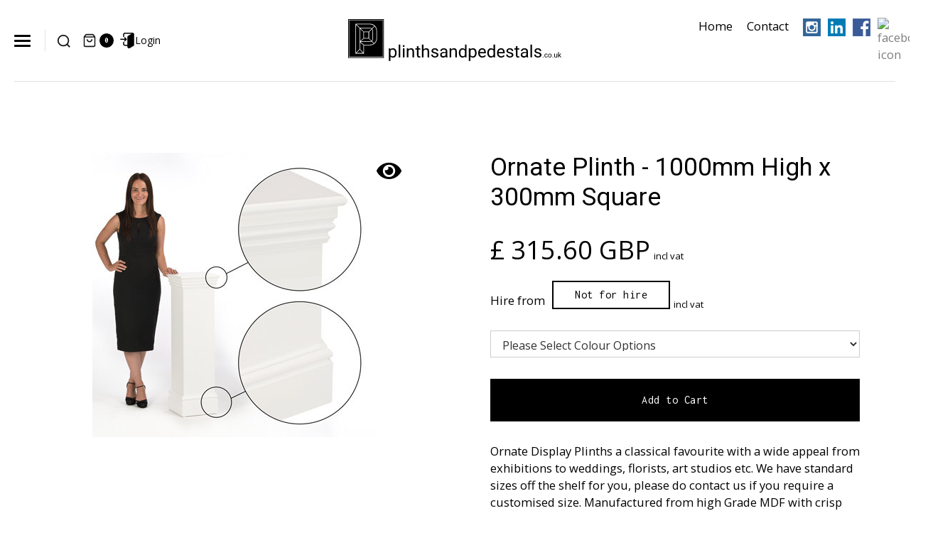

--- FILE ---
content_type: text/html
request_url: https://www.plinthsandpedestals.co.uk/product/ornate-plinth-1000mm-high-x-300mm-square
body_size: 14863
content:
<!DOCTYPE html><!-- Last Published: Mon Jan 05 2026 09:48:04 GMT+0000 (Coordinated Universal Time) --><html data-wf-domain="www.plinthsandpedestals.co.uk" data-wf-page="606dcc602f4360ac1f85c514" data-wf-site="5dd7bd4d12a2f0a8296a0c6f" lang="en" data-wf-collection="606dcc602f4360cb7785c508" data-wf-item-slug="ornate-plinth-1000mm-high-x-300mm-square"><head><meta charset="utf-8"/><title>Ornate Plinth - 1000mm High x 300mm Square</title><meta content="Ornate Plinth - 1000mm high x 300mm square with colour, options" name="description"/><meta content="Ornate Plinth - 1000mm High x 300mm Square" property="og:title"/><meta content="Ornate Plinth - 1000mm high x 300mm square with colour, options" property="og:description"/><meta content="https://cdn.prod.website-files.com/5dd7bd4d12a2f029ea6a0c75/5def815651366982a91d02c7_Plain-Plinths.jpg" property="og:image"/><meta content="Ornate Plinth - 1000mm High x 300mm Square" property="twitter:title"/><meta content="Ornate Plinth - 1000mm high x 300mm square with colour, options" property="twitter:description"/><meta content="https://cdn.prod.website-files.com/5dd7bd4d12a2f029ea6a0c75/5def815651366982a91d02c7_Plain-Plinths.jpg" property="twitter:image"/><meta property="og:type" content="website"/><meta content="summary_large_image" name="twitter:card"/><meta content="width=device-width, initial-scale=1" name="viewport"/><link href="https://cdn.prod.website-files.com/5dd7bd4d12a2f0a8296a0c6f/css/plinths-pedestals.shared.195ba4339.min.css" rel="stylesheet" type="text/css"/><link href="https://fonts.googleapis.com" rel="preconnect"/><link href="https://fonts.gstatic.com" rel="preconnect" crossorigin="anonymous"/><script src="https://ajax.googleapis.com/ajax/libs/webfont/1.6.26/webfont.js" type="text/javascript"></script><script type="text/javascript">WebFont.load({  google: {    families: ["Open Sans:300,300italic,400,400italic,600,600italic,700,700italic,800,800italic","Inconsolata:400,700","Montserrat:100,100italic,200,200italic,300,300italic,400,400italic,500,500italic,600,600italic,700,700italic,800,800italic,900,900italic","EB Garamond:regular,600","Rubik:regular,italic,700,700italic","Roboto:regular,italic,700,700italic"]  }});</script><script type="text/javascript">!function(o,c){var n=c.documentElement,t=" w-mod-";n.className+=t+"js",("ontouchstart"in o||o.DocumentTouch&&c instanceof DocumentTouch)&&(n.className+=t+"touch")}(window,document);</script><link href="https://cdn.prod.website-files.com/5dd7bd4d12a2f0a8296a0c6f/619d13412095e37e73dfce39_favicon.png" rel="shortcut icon" type="image/x-icon"/><link href="https://cdn.prod.website-files.com/5dd7bd4d12a2f0a8296a0c6f/619d1347ffe34733e906e747_webclip.png" rel="apple-touch-icon"/><!-- MONTO GLOBAL SCRIPT -->
        <script
        src="https://www.monto.io/monto-global.js"
        data-shop-id="AGr6Wab0l8QKdAxNv1RqOYKg" async>
        </script>
<!-- END MONTO GLOBAL SCRIPT -->


<script>
!function(f,b,e,v,n,t,s){if(f.fbq)return;n=f.fbq=function(){n.callMethod?
n.callMethod.apply(n,arguments):n.queue.push(arguments)};if(!f._fbq)f._fbq=n;
n.push=n;n.loaded=!0;n.version='2.0';n.queue=[];t=b.createElement(e);t.async=!0;
t.src=v;s=b.getElementsByTagName(e)[0];s.parentNode.insertBefore(t,s)}(window,
document,'script','https://connect.facebook.net/en_US/fbevents.js');
fbq('init', '1415333378771034');
fbq('track', "PageView");
fbq('track', 'ViewContent');
</script>

<noscript><img height="1" width="1" style="display:none"
src="https://www.facebook.com/tr?id=1415333378771034&ev=PageView&noscript=1"/></noscript>

<!-- End Facebook Pixel Code -->

<meta name="google-site-verification" content="qBRgSsITLrjh0nJ1OXKY-DcEJpYtYaH_-_ZjXhNHd3s" />


<!-- Global site tag (gtag.js) - Google Analytics -->
<script async src="https://www.googletagmanager.com/gtag/js?id=UA-47569004-1"></script>
<script>
  window.dataLayer = window.dataLayer || [];
  function gtag(){dataLayer.push(arguments);}
  gtag('js', new Date());

  gtag('config', 'UA-47569004-1');
</script>

<script>(function(w,d,t,r,u){var f,n,i;w[u]=w[u]||[],f=function(){var o={ti:"25042147"};o.q=w[u],w[u]=new UET(o),w[u].push("pageLoad")},n=d.createElement(t),n.src=r,n.async=1,n.onload=n.onreadystatechange=function(){var s=this.readyState;s&&s!=="loaded"&&s!=="complete"||(f(),n.onload=n.onreadystatechange=null)},i=d.getElementsByTagName(t)[0],i.parentNode.insertBefore(n,i)})(window,document,"script","//bat.bing.com/bat.js","uetq");</script>
<script type="application/ld+json">
   {
   "@context": "http://schema.org",
   "@type": "LocalBusiness",
   "address": {
    "@type": "PostalAddress",
    "@id": "https://www.plinthsandpedestals.co.uk",
    "addressLocality": "Plumpton Green",
    "addressRegion": "East Sussex",
    "postalCode":"BN7 3DH",
    "streetAddress": "Unit 11 St Helena Farm"
   },
   "name": "Plinths and Pedestals LTD",
   "image": "https://cdn.prod.website-files.com/5dd7bd4d12a2f0a8296a0c6f/5e56bc3b5544db0cc8c6e0ed_1200h-x-500sq-with-hatch.jpg",
   "telephone": "0800 975 4601"
   }
</script><script src="https://js.stripe.com/v3/" type="text/javascript" data-wf-ecomm-key="pk_live_nyPnaDuxaj8zDxRbuaPHJjip" data-wf-ecomm-acct-id="acct_1IW1xtH8PXInGmr0"></script><script type="text/javascript">window.__WEBFLOW_CURRENCY_SETTINGS = {"currencyCode":"GBP","symbol":"£","decimal":".","fractionDigits":2,"group":",","template":"{{wf {&quot;path&quot;:&quot;symbol&quot;,&quot;type&quot;:&quot;PlainText&quot;\\} }} {{wf {&quot;path&quot;:&quot;amount&quot;,&quot;type&quot;:&quot;CommercePrice&quot;\\} }} {{wf {&quot;path&quot;:&quot;currencyCode&quot;,&quot;type&quot;:&quot;PlainText&quot;\\} }}","hideDecimalForWholeNumbers":false};</script></head><body><div class="project-content"><div data-animation="over-left" class="navbar w-nav" data-easing2="ease" data-easing="ease" data-collapse="all" role="banner" data-duration="400" bind="3cff87d7-0c05-cd9e-d700-c5937dd88840" data-doc-height="1"><div class="container navbarcontainer"><div class="navbarcontentcontainer"><div class="navbarspacer"></div><div class="navbarrow"><div class="navbarleft"><div class="menu-button w-nav-button"><a href="#" class="hamburger-wrapper w-inline-block"><div class="burger-line"></div><div class="burger-line"></div><div class="burger-line"></div></a></div><div class="navbardivider"></div><a href="/" class="home-mobile w-inline-block"><img src="https://cdn.prod.website-files.com/5dd7bd4d12a2f0a8296a0c6f/5df8ff1bc6c30a4e19a675a2_home63.svg" width="22" alt="home icon"/></a><a href="/search" class="c-link w-inline-block"><img src="https://cdn.prod.website-files.com/5dd7bd4d12a2f0a8296a0c6f/5dd7bd4d12a2f06b186a0c99_icon-search.svg" width="22" alt="search icon"/></a><a href="/contact" class="w-inline-block"><img src="https://cdn.prod.website-files.com/5dd7bd4d12a2f0a8296a0c6f/5e57fdcf08218174ac248d42_email103.svg" width="25" alt="email icon" class="mobile-contact"/></a><div data-node-type="commerce-cart-wrapper" bind="3cff87d7-0c05-cd9e-d700-c5937dd8884d" data-open-product="" data-wf-cart-type="leftSidebar" data-wf-cart-query="query Dynamo3 {
  database {
    id
    commerceOrder {
      comment
      extraItems {
        name
        pluginId
        pluginName
        price {
          decimalValue
          string
          unit
          value
        }
      }
      id
      startedOn
      statusFlags {
        hasDownloads
        hasSubscription
        isFreeOrder
        requiresShipping
      }
      subtotal {
        decimalValue
        string
        unit
        value
      }
      total {
        decimalValue
        string
        unit
        value
      }
      updatedOn
      userItems {
        count
        id
        product {
          id
          cmsLocaleId
          draft
          archived
          f_name_: name
          f_sku_properties_3dr: skuProperties {
            id
            name
            enum {
              id
              name
              slug
            }
          }
        }
        rowTotal {
          decimalValue
          string
          unit
          value
        }
        sku {
          cmsLocaleId
          draft
          archived
          f_main_image_4dr: mainImage {
            url
            file {
              size
              origFileName
              createdOn
              updatedOn
              mimeType
              width
              height
              variants {
                origFileName
                quality
                height
                width
                s3Url
                error
                size
              }
            }
            alt
          }
          f_sku_values_3dr: skuValues {
            property {
              id
            }
            value {
              id
            }
          }
          id
        }
        subscriptionFrequency
        subscriptionInterval
        subscriptionTrial
      }
      userItemsCount
    }
  }
  site {
    commerce {
      id
      businessAddress {
        country
      }
      defaultCountry
      defaultCurrency
      quickCheckoutEnabled
    }
  }
}" data-wf-page-link-href-prefix="" class="w-commerce-commercecartwrapper cart"><a href="#" data-node-type="commerce-cart-open-link" role="button" bind="3cff87d7-0c05-cd9e-d700-c5937dd8884e" class="w-commerce-commercecartopenlink cartbutton w-inline-block" aria-haspopup="dialog" aria-label="Open cart"><img src="https://cdn.prod.website-files.com/5dd7bd4d12a2f0a8296a0c6f/5dd7bd4d12a2f00ef06a0c91_icon-cart.svg" width="20" alt="shopping cart icon" class="carticon"/><div bind="3cff87d7-0c05-cd9e-d700-c5937dd88850" data-wf-bindings="%5B%7B%22innerHTML%22%3A%7B%22type%22%3A%22Number%22%2C%22filter%22%3A%7B%22type%22%3A%22numberPrecision%22%2C%22params%22%3A%5B%220%22%2C%22numberPrecision%22%5D%7D%2C%22dataPath%22%3A%22database.commerceOrder.userItemsCount%22%7D%7D%5D" class="w-commerce-commercecartopenlinkcount cartquantity">0</div></a><div data-node-type="commerce-cart-container-wrapper" bind="3cff87d7-0c05-cd9e-d700-c5937dd88851" style="display:none" class="w-commerce-commercecartcontainerwrapper w-commerce-commercecartcontainerwrapper--cartType-leftSidebar"><div data-node-type="commerce-cart-container" role="dialog" bind="3cff87d7-0c05-cd9e-d700-c5937dd88852" class="w-commerce-commercecartcontainer cartcontainer"><div bind="3cff87d7-0c05-cd9e-d700-c5937dd88853" class="w-commerce-commercecartheader cartheader"><h3 bind="3cff87d7-0c05-cd9e-d700-c5937dd88854" class="w-commerce-commercecartheading">Your Cart</h3><a href="#" data-node-type="commerce-cart-close-link" role="button" bind="3cff87d7-0c05-cd9e-d700-c5937dd88856" class="w-commerce-commercecartcloselink close-button w-inline-block" aria-label="Close cart"><div>CONTINUE SHOPPING</div><svg class="display-none" width="16px" height="16px" viewBox="0 0 16 16"><g stroke="none" stroke-width="1" fill="none" fill-rule="evenodd"><g fill-rule="nonzero" fill="#333333"><polygon points="6.23223305 8 0.616116524 13.6161165 2.38388348 15.3838835 8 9.76776695 13.6161165 15.3838835 15.3838835 13.6161165 9.76776695 8 15.3838835 2.38388348 13.6161165 0.616116524 8 6.23223305 2.38388348 0.616116524 0.616116524 2.38388348 6.23223305 8"></polygon></g></g></svg></a></div><div bind="3cff87d7-0c05-cd9e-d700-c5937dd88858" class="w-commerce-commercecartformwrapper"><form data-node-type="commerce-cart-form" bind="3cff87d7-0c05-cd9e-d700-c5937dd88859" style="display:none" class="w-commerce-commercecartform"><script type="text/x-wf-template" id="wf-template-3cff87d7-0c05-cd9e-d700-c5937dd8885a">%3Cdiv%20bind%3D%223cff87d7-0c05-cd9e-d700-c5937dd8885b%22%20class%3D%22w-commerce-commercecartitem%20cartitem%22%3E%3Cdiv%20class%3D%22cartitemimagecontainer%22%3E%3Ca%20href%3D%22%23%22%20role%3D%22%22%20bind%3D%223cff87d7-0c05-cd9e-d700-c5937dd88866%22%20data-wf-bindings%3D%22%255B%257B%2522data-commerce-sku-id%2522%253A%257B%2522type%2522%253A%2522ItemRef%2522%252C%2522filter%2522%253A%257B%2522type%2522%253A%2522identity%2522%252C%2522params%2522%253A%255B%255D%257D%252C%2522dataPath%2522%253A%2522database.commerceOrder.userItems%255B%255D.sku.id%2522%257D%257D%255D%22%20class%3D%22removebutton%20w-inline-block%22%20data-wf-cart-action%3D%22remove-item%22%20data-commerce-sku-id%3D%22%22%20aria-label%3D%22Remove%20item%20from%20cart%22%3E%3Cimg%20src%3D%22https%3A%2F%2Fcdn.prod.website-files.com%2F5dd7bd4d12a2f0a8296a0c6f%2F5dd7bd4d12a2f080e76a0ca0_icon-delete.svg%22%20alt%3D%22Delete%20icon%20%22%2F%3E%3C%2Fa%3E%3Cimg%20bind%3D%223cff87d7-0c05-cd9e-d700-c5937dd8885c%22%20data-wf-bindings%3D%22%255B%257B%2522src%2522%253A%257B%2522type%2522%253A%2522ImageRef%2522%252C%2522filter%2522%253A%257B%2522type%2522%253A%2522identity%2522%252C%2522params%2522%253A%255B%255D%257D%252C%2522dataPath%2522%253A%2522database.commerceOrder.userItems%255B%255D.sku.f_main_image_4dr%2522%257D%257D%255D%22%20src%3D%22%22%20alt%3D%22%22%20class%3D%22w-commerce-commercecartitemimage%20cartitemimage%20w-dyn-bind-empty%22%2F%3E%3C%2Fdiv%3E%3Cdiv%20bind%3D%223cff87d7-0c05-cd9e-d700-c5937dd8885d%22%20class%3D%22w-commerce-commercecartiteminfo%20cartitemdetails%22%3E%3Cdiv%20bind%3D%223cff87d7-0c05-cd9e-d700-c5937dd8885e%22%20data-wf-bindings%3D%22%255B%257B%2522innerHTML%2522%253A%257B%2522type%2522%253A%2522PlainText%2522%252C%2522filter%2522%253A%257B%2522type%2522%253A%2522identity%2522%252C%2522params%2522%253A%255B%255D%257D%252C%2522dataPath%2522%253A%2522database.commerceOrder.userItems%255B%255D.product.f_name_%2522%257D%257D%255D%22%20class%3D%22w-commerce-commercecartproductname%20w-dyn-bind-empty%22%3E%3C%2Fdiv%3E%3Cdiv%3E%3Cdiv%20data-commerce-type%3D%22variation-price%22%20bind%3D%223cff87d7-0c05-cd9e-d700-c5937dd8885f%22%20data-wf-bindings%3D%22%255B%257B%2522innerHTML%2522%253A%257B%2522type%2522%253A%2522CommercePrice%2522%252C%2522filter%2522%253A%257B%2522type%2522%253A%2522price%2522%252C%2522params%2522%253A%255B%255D%257D%252C%2522dataPath%2522%253A%2522database.commerceOrder.userItems%255B%255D.sku.f_price_%2522%257D%257D%255D%22%3E%240.00%3C%2Fdiv%3E%3C%2Fdiv%3E%3Cscript%20type%3D%22text%2Fx-wf-template%22%20id%3D%22wf-template-3cff87d7-0c05-cd9e-d700-c5937dd88860%22%3E%253Cli%2520class%253D%2522cartoption%2522%253E%253Cspan%2520data-wf-bindings%253D%2522%25255B%25257B%252522innerHTML%252522%25253A%25257B%252522type%252522%25253A%252522PlainText%252522%25252C%252522filter%252522%25253A%25257B%252522type%252522%25253A%252522identity%252522%25252C%252522params%252522%25253A%25255B%25255D%25257D%25252C%252522dataPath%252522%25253A%252522database.commerceOrder.userItems%25255B%25255D.product.f_sku_properties_3dr%25255B%25255D.name%252522%25257D%25257D%25255D%2522%253E%253C%252Fspan%253E%253Cspan%253E%253A%2520%253C%252Fspan%253E%253Cspan%2520data-wf-bindings%253D%2522%25255B%25257B%252522innerHTML%252522%25253A%25257B%252522type%252522%25253A%252522CommercePropValues%252522%25252C%252522filter%252522%25253A%25257B%252522type%252522%25253A%252522identity%252522%25252C%252522params%252522%25253A%25255B%25255D%25257D%25252C%252522dataPath%252522%25253A%252522database.commerceOrder.userItems%25255B%25255D.product.f_sku_properties_3dr%25255B%25255D%252522%25257D%25257D%25255D%2522%253E%253C%252Fspan%253E%253C%252Fli%253E%3C%2Fscript%3E%3Cul%20data-wf-bindings%3D%22%255B%257B%2522optionSets%2522%253A%257B%2522type%2522%253A%2522CommercePropTable%2522%252C%2522filter%2522%253A%257B%2522type%2522%253A%2522identity%2522%252C%2522params%2522%253A%255B%255D%257D%252C%2522dataPath%2522%253A%2522database.commerceOrder.userItems%255B%255D.product.f_sku_properties_3dr%5B%5D%2522%257D%257D%252C%257B%2522optionValues%2522%253A%257B%2522type%2522%253A%2522CommercePropValues%2522%252C%2522filter%2522%253A%257B%2522type%2522%253A%2522identity%2522%252C%2522params%2522%253A%255B%255D%257D%252C%2522dataPath%2522%253A%2522database.commerceOrder.userItems%255B%255D.sku.f_sku_values_3dr%2522%257D%257D%255D%22%20class%3D%22w-commerce-commercecartoptionlist%22%20data-wf-collection%3D%22database.commerceOrder.userItems%255B%255D.product.f_sku_properties_3dr%22%20data-wf-template-id%3D%22wf-template-3cff87d7-0c05-cd9e-d700-c5937dd88860%22%3E%3Cli%20class%3D%22cartoption%22%3E%3Cspan%20data-wf-bindings%3D%22%255B%257B%2522innerHTML%2522%253A%257B%2522type%2522%253A%2522PlainText%2522%252C%2522filter%2522%253A%257B%2522type%2522%253A%2522identity%2522%252C%2522params%2522%253A%255B%255D%257D%252C%2522dataPath%2522%253A%2522database.commerceOrder.userItems%255B%255D.product.f_sku_properties_3dr%255B%255D.name%2522%257D%257D%255D%22%3E%3C%2Fspan%3E%3Cspan%3E%3A%20%3C%2Fspan%3E%3Cspan%20data-wf-bindings%3D%22%255B%257B%2522innerHTML%2522%253A%257B%2522type%2522%253A%2522CommercePropValues%2522%252C%2522filter%2522%253A%257B%2522type%2522%253A%2522identity%2522%252C%2522params%2522%253A%255B%255D%257D%252C%2522dataPath%2522%253A%2522database.commerceOrder.userItems%255B%255D.product.f_sku_properties_3dr%255B%255D%2522%257D%257D%255D%22%3E%3C%2Fspan%3E%3C%2Fli%3E%3C%2Ful%3E%3C%2Fdiv%3E%3Cinput%20bind%3D%223cff87d7-0c05-cd9e-d700-c5937dd88869%22%20data-wf-bindings%3D%22%255B%257B%2522value%2522%253A%257B%2522type%2522%253A%2522Number%2522%252C%2522filter%2522%253A%257B%2522type%2522%253A%2522numberPrecision%2522%252C%2522params%2522%253A%255B%25220%2522%252C%2522numberPrecision%2522%255D%257D%252C%2522dataPath%2522%253A%2522database.commerceOrder.userItems%255B%255D.count%2522%257D%257D%252C%257B%2522data-commerce-sku-id%2522%253A%257B%2522type%2522%253A%2522ItemRef%2522%252C%2522filter%2522%253A%257B%2522type%2522%253A%2522identity%2522%252C%2522params%2522%253A%255B%255D%257D%252C%2522dataPath%2522%253A%2522database.commerceOrder.userItems%255B%255D.sku.id%2522%257D%257D%255D%22%20class%3D%22w-commerce-commercecartquantity%20cartqtyinbasket%22%20required%3D%22%22%20pattern%3D%22%5E%5B0-9%5D%2B%24%22%20inputMode%3D%22numeric%22%20type%3D%22number%22%20name%3D%22quantity%22%20autoComplete%3D%22off%22%20data-wf-cart-action%3D%22update-item-quantity%22%20data-commerce-sku-id%3D%22%22%20value%3D%221%22%2F%3E%3C%2Fdiv%3E</script><div bind="3cff87d7-0c05-cd9e-d700-c5937dd8885a" template-bind="3cff87d7-0c05-cd9e-d700-c5937dd8885a" class="w-commerce-commercecartlist cartlist" data-wf-collection="database.commerceOrder.userItems" data-wf-template-id="wf-template-3cff87d7-0c05-cd9e-d700-c5937dd8885a"><div bind="3cff87d7-0c05-cd9e-d700-c5937dd8885b" class="w-commerce-commercecartitem cartitem"><div class="cartitemimagecontainer"><a href="#" role="" bind="3cff87d7-0c05-cd9e-d700-c5937dd88866" data-wf-bindings="%5B%7B%22data-commerce-sku-id%22%3A%7B%22type%22%3A%22ItemRef%22%2C%22filter%22%3A%7B%22type%22%3A%22identity%22%2C%22params%22%3A%5B%5D%7D%2C%22dataPath%22%3A%22database.commerceOrder.userItems%5B%5D.sku.id%22%7D%7D%5D" class="removebutton w-inline-block" data-wf-cart-action="remove-item" data-commerce-sku-id="" aria-label="Remove item from cart"><img src="https://cdn.prod.website-files.com/5dd7bd4d12a2f0a8296a0c6f/5dd7bd4d12a2f080e76a0ca0_icon-delete.svg" alt="Delete icon "/></a><img bind="3cff87d7-0c05-cd9e-d700-c5937dd8885c" data-wf-bindings="%5B%7B%22src%22%3A%7B%22type%22%3A%22ImageRef%22%2C%22filter%22%3A%7B%22type%22%3A%22identity%22%2C%22params%22%3A%5B%5D%7D%2C%22dataPath%22%3A%22database.commerceOrder.userItems%5B%5D.sku.f_main_image_4dr%22%7D%7D%5D" src="" alt="" class="w-commerce-commercecartitemimage cartitemimage w-dyn-bind-empty"/></div><div bind="3cff87d7-0c05-cd9e-d700-c5937dd8885d" class="w-commerce-commercecartiteminfo cartitemdetails"><div bind="3cff87d7-0c05-cd9e-d700-c5937dd8885e" data-wf-bindings="%5B%7B%22innerHTML%22%3A%7B%22type%22%3A%22PlainText%22%2C%22filter%22%3A%7B%22type%22%3A%22identity%22%2C%22params%22%3A%5B%5D%7D%2C%22dataPath%22%3A%22database.commerceOrder.userItems%5B%5D.product.f_name_%22%7D%7D%5D" class="w-commerce-commercecartproductname w-dyn-bind-empty"></div><div><div data-commerce-type="variation-price" bind="3cff87d7-0c05-cd9e-d700-c5937dd8885f" data-wf-bindings="%5B%7B%22innerHTML%22%3A%7B%22type%22%3A%22CommercePrice%22%2C%22filter%22%3A%7B%22type%22%3A%22price%22%2C%22params%22%3A%5B%5D%7D%2C%22dataPath%22%3A%22database.commerceOrder.userItems%5B%5D.sku.f_price_%22%7D%7D%5D">$0.00</div></div><script type="text/x-wf-template" id="wf-template-3cff87d7-0c05-cd9e-d700-c5937dd88860">%3Cli%20class%3D%22cartoption%22%3E%3Cspan%20data-wf-bindings%3D%22%255B%257B%2522innerHTML%2522%253A%257B%2522type%2522%253A%2522PlainText%2522%252C%2522filter%2522%253A%257B%2522type%2522%253A%2522identity%2522%252C%2522params%2522%253A%255B%255D%257D%252C%2522dataPath%2522%253A%2522database.commerceOrder.userItems%255B%255D.product.f_sku_properties_3dr%255B%255D.name%2522%257D%257D%255D%22%3E%3C%2Fspan%3E%3Cspan%3E%3A%20%3C%2Fspan%3E%3Cspan%20data-wf-bindings%3D%22%255B%257B%2522innerHTML%2522%253A%257B%2522type%2522%253A%2522CommercePropValues%2522%252C%2522filter%2522%253A%257B%2522type%2522%253A%2522identity%2522%252C%2522params%2522%253A%255B%255D%257D%252C%2522dataPath%2522%253A%2522database.commerceOrder.userItems%255B%255D.product.f_sku_properties_3dr%255B%255D%2522%257D%257D%255D%22%3E%3C%2Fspan%3E%3C%2Fli%3E</script><ul data-wf-bindings="%5B%7B%22optionSets%22%3A%7B%22type%22%3A%22CommercePropTable%22%2C%22filter%22%3A%7B%22type%22%3A%22identity%22%2C%22params%22%3A%5B%5D%7D%2C%22dataPath%22%3A%22database.commerceOrder.userItems%5B%5D.product.f_sku_properties_3dr[]%22%7D%7D%2C%7B%22optionValues%22%3A%7B%22type%22%3A%22CommercePropValues%22%2C%22filter%22%3A%7B%22type%22%3A%22identity%22%2C%22params%22%3A%5B%5D%7D%2C%22dataPath%22%3A%22database.commerceOrder.userItems%5B%5D.sku.f_sku_values_3dr%22%7D%7D%5D" class="w-commerce-commercecartoptionlist" data-wf-collection="database.commerceOrder.userItems%5B%5D.product.f_sku_properties_3dr" data-wf-template-id="wf-template-3cff87d7-0c05-cd9e-d700-c5937dd88860"><li class="cartoption"><span data-wf-bindings="%5B%7B%22innerHTML%22%3A%7B%22type%22%3A%22PlainText%22%2C%22filter%22%3A%7B%22type%22%3A%22identity%22%2C%22params%22%3A%5B%5D%7D%2C%22dataPath%22%3A%22database.commerceOrder.userItems%5B%5D.product.f_sku_properties_3dr%5B%5D.name%22%7D%7D%5D"></span><span>: </span><span data-wf-bindings="%5B%7B%22innerHTML%22%3A%7B%22type%22%3A%22CommercePropValues%22%2C%22filter%22%3A%7B%22type%22%3A%22identity%22%2C%22params%22%3A%5B%5D%7D%2C%22dataPath%22%3A%22database.commerceOrder.userItems%5B%5D.product.f_sku_properties_3dr%5B%5D%22%7D%7D%5D"></span></li></ul></div><input bind="3cff87d7-0c05-cd9e-d700-c5937dd88869" data-wf-bindings="%5B%7B%22value%22%3A%7B%22type%22%3A%22Number%22%2C%22filter%22%3A%7B%22type%22%3A%22numberPrecision%22%2C%22params%22%3A%5B%220%22%2C%22numberPrecision%22%5D%7D%2C%22dataPath%22%3A%22database.commerceOrder.userItems%5B%5D.count%22%7D%7D%2C%7B%22data-commerce-sku-id%22%3A%7B%22type%22%3A%22ItemRef%22%2C%22filter%22%3A%7B%22type%22%3A%22identity%22%2C%22params%22%3A%5B%5D%7D%2C%22dataPath%22%3A%22database.commerceOrder.userItems%5B%5D.sku.id%22%7D%7D%5D" class="w-commerce-commercecartquantity cartqtyinbasket" required="" pattern="^[0-9]+$" inputMode="numeric" type="number" name="quantity" autoComplete="off" data-wf-cart-action="update-item-quantity" data-commerce-sku-id="" value="1"/></div></div><div bind="3cff87d7-0c05-cd9e-d700-c5937dd8886a" class="w-commerce-commercecartfooter cartfooter"><div aria-live="" aria-atomic="false" bind="3cff87d7-0c05-cd9e-d700-c5937dd8886b" class="w-commerce-commercecartlineitem"><div>Subtotal</div><div bind="3cff87d7-0c05-cd9e-d700-c5937dd8886e" data-wf-bindings="%5B%7B%22innerHTML%22%3A%7B%22type%22%3A%22CommercePrice%22%2C%22filter%22%3A%7B%22type%22%3A%22price%22%2C%22params%22%3A%5B%5D%7D%2C%22dataPath%22%3A%22database.commerceOrder.subtotal%22%7D%7D%5D" class="w-commerce-commercecartordervalue"></div></div><div bind="3cff87d7-0c05-cd9e-d700-c5937dd8886f"><div data-node-type="commerce-cart-quick-checkout-actions" bind="fe2df80c-c9b5-104d-4806-09fb68ac053d" style="display:none"><a role="button" tabindex="0" aria-haspopup="dialog" aria-label="Apple Pay" data-node-type="commerce-cart-apple-pay-button" style="background-image:-webkit-named-image(apple-pay-logo-white);background-size:100% 50%;background-position:50% 50%;background-repeat:no-repeat" class="w-commerce-commercecartapplepaybutton" tabindex="0"><div></div></a><a role="button" tabindex="0" aria-haspopup="dialog" data-node-type="commerce-cart-quick-checkout-button" style="display:none" class="w-commerce-commercecartquickcheckoutbutton"><svg class="w-commerce-commercequickcheckoutgoogleicon" xmlns="http://www.w3.org/2000/svg" xmlns:xlink="http://www.w3.org/1999/xlink" width="16" height="16" viewBox="0 0 16 16"><defs><polygon id="google-mark-a" points="0 .329 3.494 .329 3.494 7.649 0 7.649"></polygon><polygon id="google-mark-c" points=".894 0 13.169 0 13.169 6.443 .894 6.443"></polygon></defs><g fill="none" fill-rule="evenodd"><path fill="#4285F4" d="M10.5967,12.0469 L10.5967,14.0649 L13.1167,14.0649 C14.6047,12.6759 15.4577,10.6209 15.4577,8.1779 C15.4577,7.6339 15.4137,7.0889 15.3257,6.5559 L7.8887,6.5559 L7.8887,9.6329 L12.1507,9.6329 C11.9767,10.6119 11.4147,11.4899 10.5967,12.0469"></path><path fill="#34A853" d="M7.8887,16 C10.0137,16 11.8107,15.289 13.1147,14.067 C13.1147,14.066 13.1157,14.065 13.1167,14.064 L10.5967,12.047 C10.5877,12.053 10.5807,12.061 10.5727,12.067 C9.8607,12.556 8.9507,12.833 7.8887,12.833 C5.8577,12.833 4.1387,11.457 3.4937,9.605 L0.8747,9.605 L0.8747,11.648 C2.2197,14.319 4.9287,16 7.8887,16"></path><g transform="translate(0 4)"><mask id="google-mark-b" fill="#fff"><use xlink:href="#google-mark-a"></use></mask><path fill="#FBBC04" d="M3.4639,5.5337 C3.1369,4.5477 3.1359,3.4727 3.4609,2.4757 L3.4639,2.4777 C3.4679,2.4657 3.4749,2.4547 3.4789,2.4427 L3.4939,0.3287 L0.8939,0.3287 C0.8799,0.3577 0.8599,0.3827 0.8459,0.4117 C-0.2821,2.6667 -0.2821,5.3337 0.8459,7.5887 L0.8459,7.5997 C0.8549,7.6167 0.8659,7.6317 0.8749,7.6487 L3.4939,5.6057 C3.4849,5.5807 3.4729,5.5587 3.4639,5.5337" mask="url(#google-mark-b)"></path></g><mask id="google-mark-d" fill="#fff"><use xlink:href="#google-mark-c"></use></mask><path fill="#EA4335" d="M0.894,4.3291 L3.478,6.4431 C4.113,4.5611 5.843,3.1671 7.889,3.1671 C9.018,3.1451 10.102,3.5781 10.912,4.3671 L13.169,2.0781 C11.733,0.7231 9.85,-0.0219 7.889,0.0001 C4.941,0.0001 2.245,1.6791 0.894,4.3291" mask="url(#google-mark-d)"></path></g></svg><svg class="w-commerce-commercequickcheckoutmicrosofticon" xmlns="http://www.w3.org/2000/svg" width="16" height="16" viewBox="0 0 16 16"><g fill="none" fill-rule="evenodd"><polygon fill="#F05022" points="7 7 1 7 1 1 7 1"></polygon><polygon fill="#7DB902" points="15 7 9 7 9 1 15 1"></polygon><polygon fill="#00A4EE" points="7 15 1 15 1 9 7 9"></polygon><polygon fill="#FFB700" points="15 15 9 15 9 9 15 9"></polygon></g></svg><div>Pay with browser.</div></a></div><a href="/checkout" value="Continue to Checkout" data-node-type="cart-checkout-button" bind="3cff87d7-0c05-cd9e-d700-c5937dd88878" class="w-commerce-commercecartcheckoutbutton button" data-loading-text="Hang Tight..." data-publishable-key="pk_live_51IW1xtH8PXInGmr0KzsyOfdTlmTC9NaYRPqXJ5wUunTNle4AM7DyNzfzsx46NWCVFXeqKMm3LsjaIPaIWnI5HViq00IX6dnVNG">Continue to Checkout</a></div></div></form><div bind="3cff87d7-0c05-cd9e-d700-c5937dd88879" class="w-commerce-commercecartemptystate empty-state"><div><div class="cart-empty-txt">Your cart is empty.</div><a href="/shop" class="button w-button">Visit Shop</a></div></div><div aria-live="" bind="3cff87d7-0c05-cd9e-d700-c5937dd8887c" style="display:none" data-node-type="commerce-cart-error" class="w-commerce-commercecarterrorstate"><div bind="3cff87d7-0c05-cd9e-d700-c5937dd8887d" class="w-cart-error-msg" data-w-cart-quantity-error="Product is not available in this quantity." data-w-cart-general-error="Something went wrong when adding this item to the cart." data-w-cart-checkout-error="Checkout is disabled on this site." data-w-cart-cart_order_min-error="The order minimum was not met. Add more items to your cart to continue." data-w-cart-subscription_error-error="Before you purchase, please use your email invite to verify your address so we can send order updates.">Product is not available in this quantity.</div></div></div></div></div></div><a data-w-id="cc2746da-441b-0d1b-a8b9-403c2e40f145" href="https://plinthsandpedestals.monto.io/login" target="_blank" class="login-link w-inline-block"><img src="https://cdn.prod.website-files.com/5dd7bd4d12a2f0a8296a0c6f/66b4b5677c312fbcf3923991_login.svg" loading="lazy" alt="login image " class="lohin-icon"/><div>Login</div></a></div><a href="/" class="brand w-nav-brand"><img src="https://cdn.prod.website-files.com/5dd7bd4d12a2f0a8296a0c6f/618d228164e72ce093ca596c_Plinths-New-Logo.svg" width="300" alt="Plinths and Pedestals logo" sym-bind="{&quot;img&quot;:{&quot;type&quot;:&quot;Select&quot;,&quot;val&quot;:{&quot;from&quot;:{&quot;type&quot;:&quot;Variable&quot;,&quot;val&quot;:&quot;data&quot;},&quot;prop&quot;:&quot;7e53f6c4-5fa2-c074-8b17-50c898f467f5&quot;}}}" class="main-logo"/></a><div class="navbarright"><a href="/" class="ftlink in-menu w-inline-block"><div>Home</div></a><a href="/contact" class="ftlink in-menu w-inline-block"><div>Contact</div></a><div class="social-wrapper-menu"><div bind="212636ff-bb70-764a-8aee-ebc6e4506eaa" class="socialiconcell"><a href="https://www.instagram.com/pshopuklimited/" target="_blank" class="socialicon w-inline-block"><img src="https://cdn.prod.website-files.com/5dd7bd4d12a2f0a8296a0c6f/6050b706a063397f4fcb9d1e_Instagram.svg" alt="instagram icon" class="ft-social-icon"/></a><a href="https://www.linkedin.com/company/plinths-and-pedestals-limited/" target="_blank" class="socialicon w-inline-block"><img src="https://cdn.prod.website-files.com/5dd7bd4d12a2f0a8296a0c6f/6050b764bf8a2663cc13db60_Linkedin.svg" alt="linkedin icon" class="ft-social-icon"/></a><a href="https://www.facebook.com/plinthsandpedestals.co.uk/" class="socialicon w-inline-block"><img src="https://cdn.prod.website-files.com/5dd7bd4d12a2f0a8296a0c6f/6050b73963f86fb68f873824_Facebook.svg" alt="facebook icon" class="ft-social-icon"/></a><a href="https://www.pinterest.co.uk/plinthsandpedestals/" target="_blank" class="socialicon w-inline-block"><img src="https://cdn.prod.website-files.com/5dd7bd4d12a2f0a8296a0c6f/6303330276aeba170c653dcb_pinterest%20(1).avif" alt="facebook icon" class="ft-social-icon"/></a></div></div></div></div><div class="navbarspacer"></div></div></div><nav role="navigation" class="navigationmenuwrapper w-nav-menu"><div class="scroll-wrap"><a href="#" class="txtclose w-inline-block"><div>X</div></a><div class="navigationmenucontainer"><a href="/hire" class="navlink inline first w-nav-link">Hire</a><div class="inline-txt">or</div><a href="/shop" class="navlink inline w-nav-link">Buy</a></div><div class="navigationmenucontainer"><a href="/custom-plinths" class="navlink w-nav-link">Custom Plinths</a></div><div class="navigationmenucontainer"><a href="/shop-category/sale" class="navlink w-nav-link">SALE</a></div><div class="navigationmenucontainer"><a href="/plinth-styles" class="navlink w-nav-link">View All Plinth Styles</a></div><div class="navigationmenucontainer"><a href="/plinth-galleries" class="navlink w-nav-link">View All Plinth Galleries</a></div><div class="navigationmenucontainer"><a href="/values" class="navlink inline first w-nav-link">Our Values</a></div><div class="navigationmenucontainer"><a href="/case-studies" class="navlink inline first w-nav-link">Case Studies</a></div><div class="navigationmenucontainer"><a href="/reviews" class="navlink inline first w-nav-link">Testimonials</a></div><div class="navigationmenucontainer"><a href="/blog" class="navlink inline first w-nav-link">Blog</a></div><div class="navigationmenucontainer"><a href="/terms-and-conditions" class="navlink inline first w-nav-link">Terms</a></div><div class="navigationmenucontainer"><a href="/privacy" class="navlink inline first w-nav-link">Privacy</a></div></div></nav></div><div class="section"><div class="container"><div class="row"><div class="productleft"><a href="#" bind="74704de5-1d53-c9cc-0ec0-85d80188eed7" data-wf-sku-bindings="%5B%7B%22from%22%3A%22f_main_image_4dr%22%2C%22to%22%3A%22media%22%7D%5D" class="lightbox-link w-inline-block w-lightbox"><img data-wf-sku-bindings="%5B%7B%22from%22%3A%22f_main_image_4dr%22%2C%22to%22%3A%22src%22%7D%5D" bind="74704de5-1d53-c9cc-0ec0-85d80188eed8" alt="" src="https://cdn.prod.website-files.com/5dd7bd4d12a2f029ea6a0c75/5e5531988a80e030e93ac8d4_SQOPL1000x300.jpg" class="imagehover"/><img src="https://cdn.prod.website-files.com/5dd7bd4d12a2f0a8296a0c6f/5e397c0601fbdbb0a62d9851_eye.svg" width="35" alt="" class="eye-icon"/><script type="application/json" class="w-json">{
  "items": [
    {
      "url": "https://cdn.prod.website-files.com/5dd7bd4d12a2f029ea6a0c75/5e5531988a80e030e93ac8d4_SQOPL1000x300.jpg",
      "type": "image"
    }
  ],
  "group": "Product Gallery"
}</script></a><div bind="4ebad2fa-ed0a-3113-ab98-4e94026cecbd" class="w-condition-invisible"><div bind="346efb1f-8b54-943b-7127-26d9512a5282" class="hide-additional-image-wrapper w-dyn-list"><script type="text/x-wf-template" id="wf-template-346efb1f-8b54-943b-7127-26d9512a5283">%3Cdiv%20bind%3D%22346efb1f-8b54-943b-7127-26d9512a5284%22%20role%3D%22listitem%22%20class%3D%22additional-image-cell%20w-dyn-item%20w-dyn-repeater-item%22%3E%3Ca%20href%3D%22%23%22%20bind%3D%22404e9eb5-f78b-f1a6-b6e0-dbcc90919452%22%20class%3D%22w-inline-block%20w-dyn-bind-empty%20w-lightbox%22%3E%3Cimg%20width%3D%221000%22%20bind%3D%22404e9eb5-f78b-f1a6-b6e0-dbcc90919453%22%20alt%3D%22%22%20src%3D%22%22%20class%3D%22imagehover%20w-dyn-bind-empty%22%2F%3E%3Cscript%20type%3D%22application%2Fjson%22%20class%3D%22w-json%22%3E%7B%0A%20%20%22items%22%3A%20%5B%5D%2C%0A%20%20%22group%22%3A%20%22Product%20Gallery%22%0A%7D%3C%2Fscript%3E%3C%2Fa%3E%3C%2Fdiv%3E</script><div bind="346efb1f-8b54-943b-7127-26d9512a5283" role="list" class="additional-images-wrapper w-dyn-items w-dyn-hide" data-wf-collection="f_would_you_like_additional_images_with_this_product_5dr9dr14dr25dr32dr37dr42dr" data-wf-template-id="wf-template-346efb1f-8b54-943b-7127-26d9512a5283"></div><div bind="346efb1f-8b54-943b-7127-26d9512a5285" class="w-dyn-empty"><div>No items found.</div></div></div></div><div bind="d441c976-6620-49c7-60b8-bf7d6045989b" class="w-condition-invisible w-dyn-bind-empty w-video w-embed"></div></div><div class="productright"><div class="productdetails"><div bind="eb68f0c8-7dcf-5bd6-c980-b31f012b02dd" class="sale-badge w-condition-invisible"><div>SALE</div></div><h1 bind="2b54f1a6-ebcd-d478-9ef1-ca13a69d217f" class="prodcttitle">Ornate Plinth - 1000mm High x 300mm Square</h1><div class="w-embed w-script"><!-- MONTO REVIEWS -->
<script
src="https://www.monto.io/widget.js"
data-shop-id="AGr6Wab0l8QKdAxNv1RqOYKg"
data-reviewable-id="ornate-plinth-1000mm-high-x-300mm-square"
data-widget-type="stars"
></script>
<!-- END MONTO REVIEWS --></div><div class="pp-wraper"><div data-commerce-type="variation-price" bind="37dfec30-ba1f-e290-b122-3f857b8b1495" data-wf-sku-bindings="%5B%7B%22from%22%3A%22f_price_%22%2C%22to%22%3A%22innerHTML%22%7D%5D" class="productprice product-only">£ 315.60 GBP</div><div class="inc-vat">incl vat</div></div><div bind="ed8dc564-294d-cba7-b7d6-936a9fb16b76" class="availability-flex w-condition-invisible"><div>No. Available:</div><div bind="ed8dc564-294d-cba7-b7d6-936a9fb16b79" data-wf-sku-bindings="%5B%7B%22from%22%3A%22ecSkuInventoryQuantity%22%2C%22to%22%3A%22innerHTML%22%7D%5D" class="qty-available-txt w-dyn-bind-empty"></div></div><div bind="73f23cf3-4efa-ddf1-4d3e-bd2f85fee609" class="hire-select-wrapper"><div class="h-txt">Hire from</div><a bind="d639ddbb-f489-502f-d3a8-c005e2218e39" href="/hire" class="button w-button">Not for hire</a><div class="inc-vat hire-alt">incl vat</div></div><div bind="b52f1cbd-de8c-c2ff-fe5c-4813856cf0b0" class="addtocartcontainer"><form data-node-type="commerce-add-to-cart-form" bind="b52f1cbd-de8c-c2ff-fe5c-4813856cf0b1" template-bind="b52f1cbd-de8c-c2ff-fe5c-4813856cf0b1" position-bind-position="prepend" data-commerce-sku-id="606dcc602f4360e6c285cc68" data-loading-text="Adding to cart..." data-commerce-product-id="606dcc602f43606de885cc67" class="w-commerce-commerceaddtocartform"><div bind="b52f1cbd-de8c-c2ff-fe5c-4813856cf0b2" position-id="b52f1cbd-de8c-c2ff-fe5c-4813856cf0b2" data-wf-sku-bindings="%5B%7B%22from%22%3A%22f_sku_values_3dr%22%2C%22to%22%3A%22optionValues%22%7D%5D" data-commerce-product-sku-values="%7B%22e101d696f829339a488d631a1260edb3%22%3A%22a9d4a4cd6fb96dc56e141c777c40b676%22%7D" data-node-type="commerce-add-to-cart-option-list" data-commerce-product-id="606dcc602f43606de885cc67" data-preselect-default-variant="false" role="group"><div bind="b52f1cbd-de8c-c2ff-fe5c-4813856cf0b3" role="group"><select id="option-set-e101d696f829339a488d631a1260edb3" data-node-type="commerce-add-to-cart-option-select" data-commerce-option-set-id="e101d696f829339a488d631a1260edb3" class="selectfield w-select" required=""><option value="" selected="">Please Select Colour Options</option><option value="a9d4a4cd6fb96dc56e141c777c40b676">White</option><option value="b29e4213c9a031293986a79edf2c156e">Black</option><option value="9d4a7d874e9e834833bdbeca46ea4cb7">Colour (Entered at Checkout)</option></select></div></div><div position-id="08ebb938-c8d9-018f-bf42-278670b2a8af" class="addtocartcontainer flexed"><input type="submit" bind="b52f1cbd-de8c-c2ff-fe5c-4813856cf0b9" data-node-type="commerce-add-to-cart-button" data-loading-text="Adding to cart..." aria-busy="false" aria-haspopup="dialog" class="w-commerce-commerceaddtocartbutton button buttonlarge buttonfilled" value="Add to Cart"/></div></form><div bind="b52f1cbd-de8c-c2ff-fe5c-4813856cf0ba" style="display:none" class="w-commerce-commerceaddtocartoutofstock" tabindex="0"><div>This product is out of stock.</div></div><div aria-live="" bind="b52f1cbd-de8c-c2ff-fe5c-4813856cf0bd" data-node-type="commerce-add-to-cart-error" style="display:none" class="w-commerce-commerceaddtocarterror"><div bind="b52f1cbd-de8c-c2ff-fe5c-4813856cf0be" data-node-type="commerce-add-to-cart-error" data-w-add-to-cart-quantity-error="Product is not available in this quantity." data-w-add-to-cart-general-error="Something went wrong when adding this item to the cart." data-w-add-to-cart-mixed-cart-error="You can’t purchase another product with a subscription." data-w-add-to-cart-buy-now-error="Something went wrong when trying to purchase this item." data-w-add-to-cart-checkout-disabled-error="Checkout is disabled on this site." data-w-add-to-cart-select-all-options-error="Please select an option in each set.">Product is not available in this quantity.</div></div></div><div class="container relatedprodcuts mobile"><div bind="135a30a8-2b28-1f16-d6e9-fb908009103a" class="container center medium-margin-top medium-margin-bottom"><a href="/shop" class="button w-button">View All Styles</a></div></div><p bind="c12d25ab-786e-6b25-c920-8f69752a0783" class="left-justify-on-mobile">Ornate Display Plinths a classical favourite with a wide appeal from exhibitions to weddings, florists, art studios etc. We have standard sizes off the shelf for you, please do contact us if you require a customised size. Manufactured from high Grade MDF with crisp edges and a professional spray painted finish. Certified fire rated products are available on request, please contact us for help and a detailed quote.</p><ul role="list" class="productdetailslist w-list-unstyled"><li class="productdetailslistitem"><div class="productdetailslistheading">Dimensions (mm)</div><div class="productdetailsdimensions"><div bind="47696ef7-6208-4b05-5158-9ea48ff42a64" data-wf-sku-bindings="%5B%7B%22from%22%3A%22f_length_%22%2C%22to%22%3A%22innerHTML%22%7D%5D">300</div><div class="xmarksthespot">x</div><div bind="29396ebb-aba6-0d8b-a8f6-7befc0a406a7" data-wf-sku-bindings="%5B%7B%22from%22%3A%22f_width_%22%2C%22to%22%3A%22innerHTML%22%7D%5D">300</div><div class="xmarksthespot">x</div><div bind="3fdc9fc9-cffe-60bd-4255-3f0a30a06908" data-wf-sku-bindings="%5B%7B%22from%22%3A%22f_height_%22%2C%22to%22%3A%22innerHTML%22%7D%5D">1000</div></div></li><li class="productdetailslistitem"><div class="productdetailslistheading">Material</div><div class="productdetailsdimensions"><div bind="174ac589-52f4-40f5-7014-bd9be91ea3cc">High Grade MDF</div></div></li><li class="productdetailslistitem"><div class="productdetailslistheading">Approx Weight (display plinth only)</div><div class="productdetailsdimensions"><div bind="0d1d4e66-288f-e832-11c2-7456d66f2008" data-wf-sku-bindings="%5B%7B%22from%22%3A%22f_weight_%22%2C%22to%22%3A%22innerHTML%22%7D%5D">12</div><div class="xmarksthespot">KG</div></div></li></ul><div class="social-embed"><div class="share-txt">SHARE THIS PAGE</div><div bind="a70e264d-7f51-2ac3-5438-881c1c25b528" class="share-buttons-embed w-embed w-script"><script src="https://apps.elfsight.com/p/platform.js" defer></script>
<div class="elfsight-app-c49616aa-dd13-45a4-9b81-a42dea53283a"></div></div></div></div></div></div></div><div bind="260149da-de8c-595d-db15-9a92efff4d14" class="container relatedprodcuts"><div bind="135a30a8-2b28-1f16-d6e9-fb908009103a" class="container center medium-margin-top medium-margin-bottom"><a href="/shop" class="button w-button">View All Styles</a></div></div></div><div bind="dc93d5ee-4f22-f5f7-aedb-73622c6983bc" class="section logos"><div class="container logos"><div class="logocell"><img src="https://cdn.prod.website-files.com/5dd7bd4d12a2f0a8296a0c6f/5dd7bd4d12a2f087516a0cb7_Radley_logo.avif" width="150" alt="ARdley London logo"/></div><div class="logocell"><img src="https://cdn.prod.website-files.com/5dd7bd4d12a2f0a8296a0c6f/5df7ac489fcc8f737da845ef_anya_hindmarch.avif" width="150" alt="Anya Hindmarch logo"/></div><div class="logocell"><img src="https://cdn.prod.website-files.com/5dd7bd4d12a2f0a8296a0c6f/5dd7bd4d12a2f028176a0ca4_Harrods_Logo.avif" width="150" alt="Harrods logo"/></div><div class="logocell"><img src="https://cdn.prod.website-files.com/5dd7bd4d12a2f0a8296a0c6f/5dd7bd4d12a2f004f36a0ccd_Rolex_Logo.avif" width="150" alt="Rolex logo"/></div><div class="logocell"><img src="https://cdn.prod.website-files.com/5dd7bd4d12a2f0a8296a0c6f/5ddd3f3cd93ad877824192f9_BarclaysHeader_big.avif" width="150" alt="Barclays logo"/></div><div class="logocell"><img src="https://cdn.prod.website-files.com/5dd7bd4d12a2f0a8296a0c6f/5ddd41e5d93ad8c9a041a691_ITV-logo.avif" width="100" alt="itv logo"/></div><div class="logocell"><img src="https://cdn.prod.website-files.com/5dd7bd4d12a2f0a8296a0c6f/5ddd4319d93ad846f441b55c_Jimmy-Choo-logo.avif" width="200" alt="Jimmy Choo logo"/></div><div class="logocell"><img src="https://cdn.prod.website-files.com/5dd7bd4d12a2f0a8296a0c6f/5ddd438f5560955b2e5233b7_Sony-Free-Download-PNG.avif" width="150" alt="Sony logo"/></div></div></div><div bind="5b57ed8c-cb8f-e772-20d8-4b7d89cd9893" class="section footer"><div class="container"><div class="login-flex"><div bind="212636ff-bb70-764a-8aee-ebc6e4506eaa" class="socialiconcell"><a href="https://www.instagram.com/pshopuklimited/" target="_blank" class="socialicon w-inline-block"><img src="https://cdn.prod.website-files.com/5dd7bd4d12a2f0a8296a0c6f/6050b706a063397f4fcb9d1e_Instagram.svg" alt="instagram icon" class="ft-social-icon"/></a><a href="https://www.linkedin.com/company/plinths-and-pedestals-limited/" target="_blank" class="socialicon w-inline-block"><img src="https://cdn.prod.website-files.com/5dd7bd4d12a2f0a8296a0c6f/6050b764bf8a2663cc13db60_Linkedin.svg" alt="linkedin icon" class="ft-social-icon"/></a><a href="https://www.facebook.com/plinthsandpedestals.co.uk/" class="socialicon w-inline-block"><img src="https://cdn.prod.website-files.com/5dd7bd4d12a2f0a8296a0c6f/6050b73963f86fb68f873824_Facebook.svg" alt="facebook icon" class="ft-social-icon"/></a><a href="https://www.pinterest.co.uk/plinthsandpedestals/" target="_blank" class="socialicon w-inline-block"><img src="https://cdn.prod.website-files.com/5dd7bd4d12a2f0a8296a0c6f/6303330276aeba170c653dcb_pinterest%20(1).avif" alt="facebook icon" class="ft-social-icon"/></a></div><a href="https://plinthsandpedestals.monto.io/login" target="_blank" class="button w-button">Login</a></div></div><div class="container"><div class="large-margin-top"><div class="rich-text w-richtext"><p>For further information about our products please contact us at our workshop Office hours 8 am to 4 pm (Mon - Fri) 0800 975 4601. Email: info@pshopuk.com</p><p>Free delivery on stocked purchases mainland UK only - Free hire delivery London &amp; South East minimum hire order value £749 +vat surcharge may apply please contact us for a quote - **A Surcharge will apply for deliveries on Saturday, Sunday, Bank Holidays and or outside the hours of 09:00am to 05:00pm please contact us for a quote.*</p><p>Additional waiting charge applied to London Excel hire delivery &amp; collection - see Terms &amp; Conditions or contact us for more details.</p><p>Certified fire rated products are available on request, please contact us for help and a detailed quote.</p><p>Acrylic Products - Please Call or Email to Confirm Delivery Lead Times</p></div><div class="terms-wrapper"><a href="/terms-and-conditions" class="w-inline-block"><div>Terms and Conditions</div></a><div>•</div><a href="/privacy" class="w-inline-block"><div>Privacy Policy</div></a><div>•</div><a href="/cookies" class="w-inline-block"><div>Cookie Policy</div></a><div>•</div><a href="/additional-products" class="w-inline-block"><div>Additional Products</div></a><div>•</div><a href="/faqs" class="w-inline-block"><div>FAQs</div></a></div><div><a href="https://pshopuk.com/" target="_blank" class="prop-shop-link-block w-inline-block"><img src="https://cdn.prod.website-files.com/5dd7bd4d12a2f0a8296a0c6f/60a4f797e24c463790af67d2_THE-PROP-SHOP.avif" loading="lazy" width="79" alt="The prop shop" class="p-shop-image"/><div>Specialising in high end spray finishes from matt to high gloss, water based to two part lacquers, spray liquid metal and spray concrete finishes.</div></a></div></div><div class="row copyrightrow"><div class="copyright-cell"><div class="copyright-1"><div class="copyright-info">Copyright © Plinths and Pedestals <span class="current-year">2022</span><br/></div></div><div class="copyright-info">Pshop UK Limited t/a Plinths and Pedestals<br/></div></div><div class="copyright-cell fd-link"><div class="credits-wrapper"><div class="fd-txt">Website by</div><a href="http://www.fountaindigital.co.uk" target="_blank" class="fd-link-hover w-inline-block"><img src="https://cdn.prod.website-files.com/5dd7bd4d12a2f0a8296a0c6f/5df7b1e02d11513fafda2feb_FD-Hex-logo-web.png" width="25" alt="Fountain Digital logo"/></a></div></div></div></div></div><div bind="0ba65428-cf86-6b22-3096-35c5bde93f2e" class="mobile-only-nav"><a href="/shop-category/capped-plinths" class="mobile-only-navlink w-inline-block"><img src="https://cdn.prod.website-files.com/5dd7bd4d12a2f0a8296a0c6f/646c8a9a7964a3d34e825abb_Capped-Plinth-Icon.svg" width="64" alt="Square Plinth" class="mobile-only-icon"/><div>Capped Plinths</div></a><a href="/shop-category/square-plinths" class="mobile-only-navlink w-inline-block"><img src="https://cdn.prod.website-files.com/5dd7bd4d12a2f0a8296a0c6f/5dd7bd4d12a2f083d46a0cf4_Square-Plinth-Icon.svg" width="64" alt="Square Plinth" class="mobile-only-icon"/><div>Square Plinths</div></a><a href="/shop-category/light-box" class="mobile-only-navlink w-inline-block"><img src="https://cdn.prod.website-files.com/5dd7bd4d12a2f0a8296a0c6f/5e871614a0b7b03aa45ee61b_Light-Box-With-Display-in-bottom-bar.svg" width="64" alt="Light Box " class="mobile-only-icon"/><div>Light Box</div></a><a href="/shop-category/hexagonal-plinths" class="mobile-only-navlink w-inline-block"><img src="https://cdn.prod.website-files.com/5dd7bd4d12a2f0a8296a0c6f/5dd7bd4d12a2f033866a0cfd_Hexagonal%20Plinth%20Icon.svg" width="64" alt="Hexagon Plinth" class="mobile-only-icon"/><div>Hexagonal Plinths</div></a><a href="/shop-category/nesting-plinths" class="mobile-only-navlink w-inline-block"><img src="https://cdn.prod.website-files.com/5dd7bd4d12a2f0a8296a0c6f/5defc21841c66005899c1025_Nesting-Plinth-Icon.svg" width="64" alt="Round Plinth" class="mobile-only-icon"/><div>Nesting Plinths</div></a><a href="/shop-category/round-plinths" class="mobile-only-navlink w-inline-block"><img src="https://cdn.prod.website-files.com/5dd7bd4d12a2f0a8296a0c6f/5dd7bd4d12a2f083476a0cf5_Round-Plinth-Icon.svg" width="64" alt="Round plinth" class="mobile-only-icon"/><div>Round Plinths</div></a><a href="https://pshopuk.com/bespoke-builds" target="_blank" class="mobile-only-navlink w-inline-block"><img src="https://cdn.prod.website-files.com/5dd7bd4d12a2f0a8296a0c6f/5de257a459d27b026b2004b8_Custom-Built-Plinth-Icon.svg" width="64" alt="Custom build plinth icon" class="mobile-only-icon"/><div>Custom Built</div></a><a href="/shop-category/fashion-plinths" class="mobile-only-navlink w-inline-block"><img src="https://cdn.prod.website-files.com/5dd7bd4d12a2f0a8296a0c6f/5e0cb376b1dab3117f1de232_Fashion%20Plinth%20Icon-MannequinsV2.svg" width="64" alt="Fashion plinths" class="mobile-only-icon"/><div>Fashion Plinths</div></a><a href="/shop-category/fashion-plinths" class="mobile-only-navlink hide w-inline-block"><img src="https://cdn.prod.website-files.com/5dd7bd4d12a2f0a8296a0c6f/5ddd6222dff624313186c167_Wedding-Plinths.svg" width="64" alt="Wedding plinths" class="mobile-only-icon"/><div>Wedding Plinths</div></a><a href="/shop-category/table-portable" class="mobile-only-navlink w-inline-block"><img src="https://cdn.prod.website-files.com/5dd7bd4d12a2f0a8296a0c6f/63eb6c868d1bb172772a7384_Tapered%20Oak%20Legs%20Table%20Plinth%20Icon.svg" width="64" alt="Tapered Oak Legs Plinth Icon" class="mobile-only-icon"/><div>Table (Portable)</div></a><a href="/shop-category/shelved-plinths" class="mobile-only-navlink hide w-inline-block"><img src="https://cdn.prod.website-files.com/5dd7bd4d12a2f0a8296a0c6f/5ddcedf00169087e52b6bfcb_Shelved%20Plinth%20Icon.svg" width="64" alt="Shelving plinth" class="mobile-only-icon"/><div>Shelved Plinths</div></a><a href="/shop-category/ornate-plinths" class="mobile-only-navlink w-inline-block"><img src="https://cdn.prod.website-files.com/5dd7bd4d12a2f0a8296a0c6f/5de107373719a192bed71fb3_Ornate-Plinth-Icon.svg" width="64" alt="Ornate plinth" class="mobile-only-icon"/><div>Ornate Plinths</div></a><a href="/shop-category/art-deco-plinths" class="mobile-only-navlink hide w-inline-block"><img src="https://cdn.prod.website-files.com/5dd7bd4d12a2f0a8296a0c6f/5dd7bd4d12a2f009e96a0d01_Art%20Deco%20Plinth%20Icon.svg" width="64" alt="Art deco plinth" class="mobile-only-icon"/><div>Art Deco Plinths</div></a><a href="/reviews" class="mobile-only-navlink w-inline-block"><img src="https://cdn.prod.website-files.com/5dd7bd4d12a2f0a8296a0c6f/5dd7bd4d12a2f03cbc6a0d40_review.svg" width="66" alt="Review icon" class="mobile-only-icon"/><div>Reviews</div></a><a href="/contact" class="mobile-only-navlink w-inline-block"><img src="https://cdn.prod.website-files.com/5dd7bd4d12a2f0a8296a0c6f/5dd7bd4d12a2f0221a6a0ce2_speak.avif" width="64" alt="Speech icon" class="mobile-only-icon"/><div>Contact</div></a><a href="https://www.instagram.com/plinthsandpedestals/?hl=en" target="_blank" class="mobile-only-navlink w-inline-block"><img src="https://cdn.prod.website-files.com/5dd7bd4d12a2f0a8296a0c6f/6050b706a063397f4fcb9d1e_Instagram.svg" width="64" alt="Instagram icon" class="mobile-only-icon social"/><div>Instagram</div></a><a href="https://www.linkedin.com/company/plinths-and-pedestals-limited/" target="_blank" class="mobile-only-navlink w-inline-block"><img src="https://cdn.prod.website-files.com/5dd7bd4d12a2f0a8296a0c6f/6050b764bf8a2663cc13db60_Linkedin.svg" width="64" alt="Linked In Icon" class="mobile-only-icon social"/><div>Linked In</div></a><a href="https://www.facebook.com/plinthsandpedestals.co.uk/" target="_blank" class="mobile-only-navlink w-inline-block"><img src="https://cdn.prod.website-files.com/5dd7bd4d12a2f0a8296a0c6f/6050b73963f86fb68f873824_Facebook.svg" width="64" alt="Facebook icon" class="mobile-only-icon social"/><div>Facebook</div></a></div></div><script src="https://d3e54v103j8qbb.cloudfront.net/js/jquery-3.5.1.min.dc5e7f18c8.js?site=5dd7bd4d12a2f0a8296a0c6f" type="text/javascript" integrity="sha256-9/aliU8dGd2tb6OSsuzixeV4y/faTqgFtohetphbbj0=" crossorigin="anonymous"></script><script src="https://cdn.prod.website-files.com/5dd7bd4d12a2f0a8296a0c6f/js/plinths-pedestals.schunk.f3a08821b4e31f89.js" type="text/javascript"></script><script src="https://cdn.prod.website-files.com/5dd7bd4d12a2f0a8296a0c6f/js/plinths-pedestals.schunk.55fd5b81ba0d0703.js" type="text/javascript"></script><script src="https://cdn.prod.website-files.com/5dd7bd4d12a2f0a8296a0c6f/js/plinths-pedestals.schunk.d659be6dcd9af708.js" type="text/javascript"></script><script src="https://cdn.prod.website-files.com/5dd7bd4d12a2f0a8296a0c6f/js/plinths-pedestals.9646f7ef.f29c88b814cd0475.js" type="text/javascript"></script><!-- Copyright Date -->
<script>
// when the DOM is ready
document.addEventListener("DOMContentLoaded", function() { 
	// get the the span element
	const yrSpan = document.querySelector('.current-year');
  // get the current year
	const currentYr = new Date().getFullYear();
  // set the year span element's text to the current year
	yrSpan.textContent = currentYr;
});
</script>

<link rel="stylesheet" type="text/css" href="https://widget.reviews.co.uk/floating-widget/css/dist.css">
<script src="https://widget.reviews.co.uk/rich-snippet-reviews-widgets/dist.js" type="text/javascript"></script>

<script>
    window.onload = function() {
        richSnippetReviewsWidgets({
            store: "plinths-and-pedestals-ltd",
            primaryClr: "#f47e27",
            widgetName: "floating-widget",
            numReviews: 40,
            floatPosition: "right",
            contentMode: "company",
            hideDates: false
        });
    };
</script>


<style>
  
  #ruk_float_tab .ruk-icon-reviews-min-90deg-1-01, #ruk_float_tab .ruk-icon-reviews-min-90deg-1--german-01 {
    
    color: #ffffff;
    font-size: 80px;
    position: absolute;
    right: -7px;
    bottom: 15px;
    text-shadow: none;
}
  
</style></body></html>

--- FILE ---
content_type: text/html; charset=UTF-8
request_url: https://api.reviews.co.uk/json-ld/company/snippet?store=plinths-and-pedestals-ltd&url=https://www.plinthsandpedestals.co.uk/product/ornate-plinth-1000mm-high-x-300mm-square
body_size: 256
content:
{

	"@context" : "http://schema.org",
	"@type" :"WebPage",
	"publisher": {
		"@type" : "Organization",
		"image" : "https://d19ayerf5ehaab.cloudfront.net/assets/store-30381/30381-logo-1636640315.png",
		"name" : "Pshop UK Limited"

					,"address":{
			"@type":"PostalAddress",
			"streetAddress":"St Helena Lane, Plumpton,\nSt Helena Lane, Plumpton",
			"addressLocality":"East Sussex",
			"postalcode":"BN7 3DH"
		}
		
				,"telephone": "01273 890549"
			}

}


--- FILE ---
content_type: text/css
request_url: https://cdn.prod.website-files.com/5dd7bd4d12a2f0a8296a0c6f/css/plinths-pedestals.shared.195ba4339.min.css
body_size: 21115
content:
html{-webkit-text-size-adjust:100%;-ms-text-size-adjust:100%;font-family:sans-serif}body{margin:0}article,aside,details,figcaption,figure,footer,header,hgroup,main,menu,nav,section,summary{display:block}audio,canvas,progress,video{vertical-align:baseline;display:inline-block}audio:not([controls]){height:0;display:none}[hidden],template{display:none}a{background-color:#0000}a:active,a:hover{outline:0}abbr[title]{border-bottom:1px dotted}b,strong{font-weight:700}dfn{font-style:italic}h1{margin:.67em 0;font-size:2em}mark{color:#000;background:#ff0}small{font-size:80%}sub,sup{vertical-align:baseline;font-size:75%;line-height:0;position:relative}sup{top:-.5em}sub{bottom:-.25em}img{border:0}svg:not(:root){overflow:hidden}hr{box-sizing:content-box;height:0}pre{overflow:auto}code,kbd,pre,samp{font-family:monospace;font-size:1em}button,input,optgroup,select,textarea{color:inherit;font:inherit;margin:0}button{overflow:visible}button,select{text-transform:none}button,html input[type=button],input[type=reset]{-webkit-appearance:button;cursor:pointer}button[disabled],html input[disabled]{cursor:default}button::-moz-focus-inner,input::-moz-focus-inner{border:0;padding:0}input{line-height:normal}input[type=checkbox],input[type=radio]{box-sizing:border-box;padding:0}input[type=number]::-webkit-inner-spin-button,input[type=number]::-webkit-outer-spin-button{height:auto}input[type=search]{-webkit-appearance:none}input[type=search]::-webkit-search-cancel-button,input[type=search]::-webkit-search-decoration{-webkit-appearance:none}legend{border:0;padding:0}textarea{overflow:auto}optgroup{font-weight:700}table{border-collapse:collapse;border-spacing:0}td,th{padding:0}@font-face{font-family:webflow-icons;src:url([data-uri])format("truetype");font-weight:400;font-style:normal}[class^=w-icon-],[class*=\ w-icon-]{speak:none;font-variant:normal;text-transform:none;-webkit-font-smoothing:antialiased;-moz-osx-font-smoothing:grayscale;font-style:normal;font-weight:400;line-height:1;font-family:webflow-icons!important}.w-icon-slider-right:before{content:""}.w-icon-slider-left:before{content:""}.w-icon-nav-menu:before{content:""}.w-icon-arrow-down:before,.w-icon-dropdown-toggle:before{content:""}.w-icon-file-upload-remove:before{content:""}.w-icon-file-upload-icon:before{content:""}*{box-sizing:border-box}html{height:100%}body{color:#333;background-color:#fff;min-height:100%;margin:0;font-family:Arial,sans-serif;font-size:14px;line-height:20px}img{vertical-align:middle;max-width:100%;display:inline-block}html.w-mod-touch *{background-attachment:scroll!important}.w-block{display:block}.w-inline-block{max-width:100%;display:inline-block}.w-clearfix:before,.w-clearfix:after{content:" ";grid-area:1/1/2/2;display:table}.w-clearfix:after{clear:both}.w-hidden{display:none}.w-button{color:#fff;line-height:inherit;cursor:pointer;background-color:#3898ec;border:0;border-radius:0;padding:9px 15px;text-decoration:none;display:inline-block}input.w-button{-webkit-appearance:button}html[data-w-dynpage] [data-w-cloak]{color:#0000!important}.w-code-block{margin:unset}pre.w-code-block code{all:inherit}.w-optimization{display:contents}.w-webflow-badge,.w-webflow-badge>img{box-sizing:unset;width:unset;height:unset;max-height:unset;max-width:unset;min-height:unset;min-width:unset;margin:unset;padding:unset;float:unset;clear:unset;border:unset;border-radius:unset;background:unset;background-image:unset;background-position:unset;background-size:unset;background-repeat:unset;background-origin:unset;background-clip:unset;background-attachment:unset;background-color:unset;box-shadow:unset;transform:unset;direction:unset;font-family:unset;font-weight:unset;color:unset;font-size:unset;line-height:unset;font-style:unset;font-variant:unset;text-align:unset;letter-spacing:unset;-webkit-text-decoration:unset;text-decoration:unset;text-indent:unset;text-transform:unset;list-style-type:unset;text-shadow:unset;vertical-align:unset;cursor:unset;white-space:unset;word-break:unset;word-spacing:unset;word-wrap:unset;transition:unset}.w-webflow-badge{white-space:nowrap;cursor:pointer;box-shadow:0 0 0 1px #0000001a,0 1px 3px #0000001a;visibility:visible!important;opacity:1!important;z-index:2147483647!important;color:#aaadb0!important;overflow:unset!important;background-color:#fff!important;border-radius:3px!important;width:auto!important;height:auto!important;margin:0!important;padding:6px!important;font-size:12px!important;line-height:14px!important;text-decoration:none!important;display:inline-block!important;position:fixed!important;inset:auto 12px 12px auto!important;transform:none!important}.w-webflow-badge>img{position:unset;visibility:unset!important;opacity:1!important;vertical-align:middle!important;display:inline-block!important}h1,h2,h3,h4,h5,h6{margin-bottom:10px;font-weight:700}h1{margin-top:20px;font-size:38px;line-height:44px}h2{margin-top:20px;font-size:32px;line-height:36px}h3{margin-top:20px;font-size:24px;line-height:30px}h4{margin-top:10px;font-size:18px;line-height:24px}h5{margin-top:10px;font-size:14px;line-height:20px}h6{margin-top:10px;font-size:12px;line-height:18px}p{margin-top:0;margin-bottom:10px}blockquote{border-left:5px solid #e2e2e2;margin:0 0 10px;padding:10px 20px;font-size:18px;line-height:22px}figure{margin:0 0 10px}figcaption{text-align:center;margin-top:5px}ul,ol{margin-top:0;margin-bottom:10px;padding-left:40px}.w-list-unstyled{padding-left:0;list-style:none}.w-embed:before,.w-embed:after{content:" ";grid-area:1/1/2/2;display:table}.w-embed:after{clear:both}.w-video{width:100%;padding:0;position:relative}.w-video iframe,.w-video object,.w-video embed{border:none;width:100%;height:100%;position:absolute;top:0;left:0}fieldset{border:0;margin:0;padding:0}button,[type=button],[type=reset]{cursor:pointer;-webkit-appearance:button;border:0}.w-form{margin:0 0 15px}.w-form-done{text-align:center;background-color:#ddd;padding:20px;display:none}.w-form-fail{background-color:#ffdede;margin-top:10px;padding:10px;display:none}label{margin-bottom:5px;font-weight:700;display:block}.w-input,.w-select{color:#333;vertical-align:middle;background-color:#fff;border:1px solid #ccc;width:100%;height:38px;margin-bottom:10px;padding:8px 12px;font-size:14px;line-height:1.42857;display:block}.w-input::placeholder,.w-select::placeholder{color:#999}.w-input:focus,.w-select:focus{border-color:#3898ec;outline:0}.w-input[disabled],.w-select[disabled],.w-input[readonly],.w-select[readonly],fieldset[disabled] .w-input,fieldset[disabled] .w-select{cursor:not-allowed}.w-input[disabled]:not(.w-input-disabled),.w-select[disabled]:not(.w-input-disabled),.w-input[readonly],.w-select[readonly],fieldset[disabled]:not(.w-input-disabled) .w-input,fieldset[disabled]:not(.w-input-disabled) .w-select{background-color:#eee}textarea.w-input,textarea.w-select{height:auto}.w-select{background-color:#f3f3f3}.w-select[multiple]{height:auto}.w-form-label{cursor:pointer;margin-bottom:0;font-weight:400;display:inline-block}.w-radio{margin-bottom:5px;padding-left:20px;display:block}.w-radio:before,.w-radio:after{content:" ";grid-area:1/1/2/2;display:table}.w-radio:after{clear:both}.w-radio-input{float:left;margin:3px 0 0 -20px;line-height:normal}.w-file-upload{margin-bottom:10px;display:block}.w-file-upload-input{opacity:0;z-index:-100;width:.1px;height:.1px;position:absolute;overflow:hidden}.w-file-upload-default,.w-file-upload-uploading,.w-file-upload-success{color:#333;display:inline-block}.w-file-upload-error{margin-top:10px;display:block}.w-file-upload-default.w-hidden,.w-file-upload-uploading.w-hidden,.w-file-upload-error.w-hidden,.w-file-upload-success.w-hidden{display:none}.w-file-upload-uploading-btn{cursor:pointer;background-color:#fafafa;border:1px solid #ccc;margin:0;padding:8px 12px;font-size:14px;font-weight:400;display:flex}.w-file-upload-file{background-color:#fafafa;border:1px solid #ccc;flex-grow:1;justify-content:space-between;margin:0;padding:8px 9px 8px 11px;display:flex}.w-file-upload-file-name{font-size:14px;font-weight:400;display:block}.w-file-remove-link{cursor:pointer;width:auto;height:auto;margin-top:3px;margin-left:10px;padding:3px;display:block}.w-icon-file-upload-remove{margin:auto;font-size:10px}.w-file-upload-error-msg{color:#ea384c;padding:2px 0;display:inline-block}.w-file-upload-info{padding:0 12px;line-height:38px;display:inline-block}.w-file-upload-label{cursor:pointer;background-color:#fafafa;border:1px solid #ccc;margin:0;padding:8px 12px;font-size:14px;font-weight:400;display:inline-block}.w-icon-file-upload-icon,.w-icon-file-upload-uploading{width:20px;margin-right:8px;display:inline-block}.w-icon-file-upload-uploading{height:20px}.w-container{max-width:940px;margin-left:auto;margin-right:auto}.w-container:before,.w-container:after{content:" ";grid-area:1/1/2/2;display:table}.w-container:after{clear:both}.w-container .w-row{margin-left:-10px;margin-right:-10px}.w-row:before,.w-row:after{content:" ";grid-area:1/1/2/2;display:table}.w-row:after{clear:both}.w-row .w-row{margin-left:0;margin-right:0}.w-col{float:left;width:100%;min-height:1px;padding-left:10px;padding-right:10px;position:relative}.w-col .w-col{padding-left:0;padding-right:0}.w-col-1{width:8.33333%}.w-col-2{width:16.6667%}.w-col-3{width:25%}.w-col-4{width:33.3333%}.w-col-5{width:41.6667%}.w-col-6{width:50%}.w-col-7{width:58.3333%}.w-col-8{width:66.6667%}.w-col-9{width:75%}.w-col-10{width:83.3333%}.w-col-11{width:91.6667%}.w-col-12{width:100%}.w-hidden-main{display:none!important}@media screen and (max-width:991px){.w-container{max-width:728px}.w-hidden-main{display:inherit!important}.w-hidden-medium{display:none!important}.w-col-medium-1{width:8.33333%}.w-col-medium-2{width:16.6667%}.w-col-medium-3{width:25%}.w-col-medium-4{width:33.3333%}.w-col-medium-5{width:41.6667%}.w-col-medium-6{width:50%}.w-col-medium-7{width:58.3333%}.w-col-medium-8{width:66.6667%}.w-col-medium-9{width:75%}.w-col-medium-10{width:83.3333%}.w-col-medium-11{width:91.6667%}.w-col-medium-12{width:100%}.w-col-stack{width:100%;left:auto;right:auto}}@media screen and (max-width:767px){.w-hidden-main,.w-hidden-medium{display:inherit!important}.w-hidden-small{display:none!important}.w-row,.w-container .w-row{margin-left:0;margin-right:0}.w-col{width:100%;left:auto;right:auto}.w-col-small-1{width:8.33333%}.w-col-small-2{width:16.6667%}.w-col-small-3{width:25%}.w-col-small-4{width:33.3333%}.w-col-small-5{width:41.6667%}.w-col-small-6{width:50%}.w-col-small-7{width:58.3333%}.w-col-small-8{width:66.6667%}.w-col-small-9{width:75%}.w-col-small-10{width:83.3333%}.w-col-small-11{width:91.6667%}.w-col-small-12{width:100%}}@media screen and (max-width:479px){.w-container{max-width:none}.w-hidden-main,.w-hidden-medium,.w-hidden-small{display:inherit!important}.w-hidden-tiny{display:none!important}.w-col{width:100%}.w-col-tiny-1{width:8.33333%}.w-col-tiny-2{width:16.6667%}.w-col-tiny-3{width:25%}.w-col-tiny-4{width:33.3333%}.w-col-tiny-5{width:41.6667%}.w-col-tiny-6{width:50%}.w-col-tiny-7{width:58.3333%}.w-col-tiny-8{width:66.6667%}.w-col-tiny-9{width:75%}.w-col-tiny-10{width:83.3333%}.w-col-tiny-11{width:91.6667%}.w-col-tiny-12{width:100%}}.w-widget{position:relative}.w-widget-map{width:100%;height:400px}.w-widget-map label{width:auto;display:inline}.w-widget-map img{max-width:inherit}.w-widget-map .gm-style-iw{text-align:center}.w-widget-map .gm-style-iw>button{display:none!important}.w-widget-twitter{overflow:hidden}.w-widget-twitter-count-shim{vertical-align:top;text-align:center;background:#fff;border:1px solid #758696;border-radius:3px;width:28px;height:20px;display:inline-block;position:relative}.w-widget-twitter-count-shim *{pointer-events:none;-webkit-user-select:none;user-select:none}.w-widget-twitter-count-shim .w-widget-twitter-count-inner{text-align:center;color:#999;font-family:serif;font-size:15px;line-height:12px;position:relative}.w-widget-twitter-count-shim .w-widget-twitter-count-clear{display:block;position:relative}.w-widget-twitter-count-shim.w--large{width:36px;height:28px}.w-widget-twitter-count-shim.w--large .w-widget-twitter-count-inner{font-size:18px;line-height:18px}.w-widget-twitter-count-shim:not(.w--vertical){margin-left:5px;margin-right:8px}.w-widget-twitter-count-shim:not(.w--vertical).w--large{margin-left:6px}.w-widget-twitter-count-shim:not(.w--vertical):before,.w-widget-twitter-count-shim:not(.w--vertical):after{content:" ";pointer-events:none;border:solid #0000;width:0;height:0;position:absolute;top:50%;left:0}.w-widget-twitter-count-shim:not(.w--vertical):before{border-width:4px;border-color:#75869600 #5d6c7b #75869600 #75869600;margin-top:-4px;margin-left:-9px}.w-widget-twitter-count-shim:not(.w--vertical).w--large:before{border-width:5px;margin-top:-5px;margin-left:-10px}.w-widget-twitter-count-shim:not(.w--vertical):after{border-width:4px;border-color:#fff0 #fff #fff0 #fff0;margin-top:-4px;margin-left:-8px}.w-widget-twitter-count-shim:not(.w--vertical).w--large:after{border-width:5px;margin-top:-5px;margin-left:-9px}.w-widget-twitter-count-shim.w--vertical{width:61px;height:33px;margin-bottom:8px}.w-widget-twitter-count-shim.w--vertical:before,.w-widget-twitter-count-shim.w--vertical:after{content:" ";pointer-events:none;border:solid #0000;width:0;height:0;position:absolute;top:100%;left:50%}.w-widget-twitter-count-shim.w--vertical:before{border-width:5px;border-color:#5d6c7b #75869600 #75869600;margin-left:-5px}.w-widget-twitter-count-shim.w--vertical:after{border-width:4px;border-color:#fff #fff0 #fff0;margin-left:-4px}.w-widget-twitter-count-shim.w--vertical .w-widget-twitter-count-inner{font-size:18px;line-height:22px}.w-widget-twitter-count-shim.w--vertical.w--large{width:76px}.w-background-video{color:#fff;height:500px;position:relative;overflow:hidden}.w-background-video>video{object-fit:cover;z-index:-100;background-position:50%;background-size:cover;width:100%;height:100%;margin:auto;position:absolute;inset:-100%}.w-background-video>video::-webkit-media-controls-start-playback-button{-webkit-appearance:none;display:none!important}.w-background-video--control{background-color:#0000;padding:0;position:absolute;bottom:1em;right:1em}.w-background-video--control>[hidden]{display:none!important}.w-slider{text-align:center;clear:both;-webkit-tap-highlight-color:#0000;tap-highlight-color:#0000;background:#ddd;height:300px;position:relative}.w-slider-mask{z-index:1;white-space:nowrap;height:100%;display:block;position:relative;left:0;right:0;overflow:hidden}.w-slide{vertical-align:top;white-space:normal;text-align:left;width:100%;height:100%;display:inline-block;position:relative}.w-slider-nav{z-index:2;text-align:center;-webkit-tap-highlight-color:#0000;tap-highlight-color:#0000;height:40px;margin:auto;padding-top:10px;position:absolute;inset:auto 0 0}.w-slider-nav.w-round>div{border-radius:100%}.w-slider-nav.w-num>div{font-size:inherit;line-height:inherit;width:auto;height:auto;padding:.2em .5em}.w-slider-nav.w-shadow>div{box-shadow:0 0 3px #3336}.w-slider-nav-invert{color:#fff}.w-slider-nav-invert>div{background-color:#2226}.w-slider-nav-invert>div.w-active{background-color:#222}.w-slider-dot{cursor:pointer;background-color:#fff6;width:1em;height:1em;margin:0 3px .5em;transition:background-color .1s,color .1s;display:inline-block;position:relative}.w-slider-dot.w-active{background-color:#fff}.w-slider-dot:focus{outline:none;box-shadow:0 0 0 2px #fff}.w-slider-dot:focus.w-active{box-shadow:none}.w-slider-arrow-left,.w-slider-arrow-right{cursor:pointer;color:#fff;-webkit-tap-highlight-color:#0000;tap-highlight-color:#0000;-webkit-user-select:none;user-select:none;width:80px;margin:auto;font-size:40px;position:absolute;inset:0;overflow:hidden}.w-slider-arrow-left [class^=w-icon-],.w-slider-arrow-right [class^=w-icon-],.w-slider-arrow-left [class*=\ w-icon-],.w-slider-arrow-right [class*=\ w-icon-]{position:absolute}.w-slider-arrow-left:focus,.w-slider-arrow-right:focus{outline:0}.w-slider-arrow-left{z-index:3;right:auto}.w-slider-arrow-right{z-index:4;left:auto}.w-icon-slider-left,.w-icon-slider-right{width:1em;height:1em;margin:auto;inset:0}.w-slider-aria-label{clip:rect(0 0 0 0);border:0;width:1px;height:1px;margin:-1px;padding:0;position:absolute;overflow:hidden}.w-slider-force-show{display:block!important}.w-dropdown{text-align:left;z-index:900;margin-left:auto;margin-right:auto;display:inline-block;position:relative}.w-dropdown-btn,.w-dropdown-toggle,.w-dropdown-link{vertical-align:top;color:#222;text-align:left;white-space:nowrap;margin-left:auto;margin-right:auto;padding:20px;text-decoration:none;position:relative}.w-dropdown-toggle{-webkit-user-select:none;user-select:none;cursor:pointer;padding-right:40px;display:inline-block}.w-dropdown-toggle:focus{outline:0}.w-icon-dropdown-toggle{width:1em;height:1em;margin:auto 20px auto auto;position:absolute;top:0;bottom:0;right:0}.w-dropdown-list{background:#ddd;min-width:100%;display:none;position:absolute}.w-dropdown-list.w--open{display:block}.w-dropdown-link{color:#222;padding:10px 20px;display:block}.w-dropdown-link.w--current{color:#0082f3}.w-dropdown-link:focus{outline:0}@media screen and (max-width:767px){.w-nav-brand{padding-left:10px}}.w-lightbox-backdrop{cursor:auto;letter-spacing:normal;text-indent:0;text-shadow:none;text-transform:none;visibility:visible;white-space:normal;word-break:normal;word-spacing:normal;word-wrap:normal;color:#fff;text-align:center;z-index:2000;opacity:0;-webkit-user-select:none;-moz-user-select:none;-webkit-tap-highlight-color:transparent;background:#000000e6;outline:0;font-family:Helvetica Neue,Helvetica,Ubuntu,Segoe UI,Verdana,sans-serif;font-size:17px;font-style:normal;font-weight:300;line-height:1.2;list-style:disc;position:fixed;inset:0;-webkit-transform:translate(0)}.w-lightbox-backdrop,.w-lightbox-container{-webkit-overflow-scrolling:touch;height:100%;overflow:auto}.w-lightbox-content{height:100vh;position:relative;overflow:hidden}.w-lightbox-view{opacity:0;width:100vw;height:100vh;position:absolute}.w-lightbox-view:before{content:"";height:100vh}.w-lightbox-group,.w-lightbox-group .w-lightbox-view,.w-lightbox-group .w-lightbox-view:before{height:86vh}.w-lightbox-frame,.w-lightbox-view:before{vertical-align:middle;display:inline-block}.w-lightbox-figure{margin:0;position:relative}.w-lightbox-group .w-lightbox-figure{cursor:pointer}.w-lightbox-img{width:auto;max-width:none;height:auto}.w-lightbox-image{float:none;max-width:100vw;max-height:100vh;display:block}.w-lightbox-group .w-lightbox-image{max-height:86vh}.w-lightbox-caption{text-align:left;text-overflow:ellipsis;white-space:nowrap;background:#0006;padding:.5em 1em;position:absolute;bottom:0;left:0;right:0;overflow:hidden}.w-lightbox-embed{width:100%;height:100%;position:absolute;inset:0}.w-lightbox-control{cursor:pointer;background-position:50%;background-repeat:no-repeat;background-size:24px;width:4em;transition:all .3s;position:absolute;top:0}.w-lightbox-left{background-image:url([data-uri]);display:none;bottom:0;left:0}.w-lightbox-right{background-image:url([data-uri]);display:none;bottom:0;right:0}.w-lightbox-close{background-image:url([data-uri]);background-size:18px;height:2.6em;right:0}.w-lightbox-strip{white-space:nowrap;padding:0 1vh;line-height:0;position:absolute;bottom:0;left:0;right:0;overflow:auto hidden}.w-lightbox-item{box-sizing:content-box;cursor:pointer;width:10vh;padding:2vh 1vh;display:inline-block;-webkit-transform:translate(0,0)}.w-lightbox-active{opacity:.3}.w-lightbox-thumbnail{background:#222;height:10vh;position:relative;overflow:hidden}.w-lightbox-thumbnail-image{position:absolute;top:0;left:0}.w-lightbox-thumbnail .w-lightbox-tall{width:100%;top:50%;transform:translateY(-50%)}.w-lightbox-thumbnail .w-lightbox-wide{height:100%;left:50%;transform:translate(-50%)}.w-lightbox-spinner{box-sizing:border-box;border:5px solid #0006;border-radius:50%;width:40px;height:40px;margin-top:-20px;margin-left:-20px;animation:.8s linear infinite spin;position:absolute;top:50%;left:50%}.w-lightbox-spinner:after{content:"";border:3px solid #0000;border-bottom-color:#fff;border-radius:50%;position:absolute;inset:-4px}.w-lightbox-hide{display:none}.w-lightbox-noscroll{overflow:hidden}@media (min-width:768px){.w-lightbox-content{height:96vh;margin-top:2vh}.w-lightbox-view,.w-lightbox-view:before{height:96vh}.w-lightbox-group,.w-lightbox-group .w-lightbox-view,.w-lightbox-group .w-lightbox-view:before{height:84vh}.w-lightbox-image{max-width:96vw;max-height:96vh}.w-lightbox-group .w-lightbox-image{max-width:82.3vw;max-height:84vh}.w-lightbox-left,.w-lightbox-right{opacity:.5;display:block}.w-lightbox-close{opacity:.8}.w-lightbox-control:hover{opacity:1}}.w-lightbox-inactive,.w-lightbox-inactive:hover{opacity:0}.w-richtext:before,.w-richtext:after{content:" ";grid-area:1/1/2/2;display:table}.w-richtext:after{clear:both}.w-richtext[contenteditable=true]:before,.w-richtext[contenteditable=true]:after{white-space:initial}.w-richtext ol,.w-richtext ul{overflow:hidden}.w-richtext .w-richtext-figure-selected.w-richtext-figure-type-video div:after,.w-richtext .w-richtext-figure-selected[data-rt-type=video] div:after,.w-richtext .w-richtext-figure-selected.w-richtext-figure-type-image div,.w-richtext .w-richtext-figure-selected[data-rt-type=image] div{outline:2px solid #2895f7}.w-richtext figure.w-richtext-figure-type-video>div:after,.w-richtext figure[data-rt-type=video]>div:after{content:"";display:none;position:absolute;inset:0}.w-richtext figure{max-width:60%;position:relative}.w-richtext figure>div:before{cursor:default!important}.w-richtext figure img{width:100%}.w-richtext figure figcaption.w-richtext-figcaption-placeholder{opacity:.6}.w-richtext figure div{color:#0000;font-size:0}.w-richtext figure.w-richtext-figure-type-image,.w-richtext figure[data-rt-type=image]{display:table}.w-richtext figure.w-richtext-figure-type-image>div,.w-richtext figure[data-rt-type=image]>div{display:inline-block}.w-richtext figure.w-richtext-figure-type-image>figcaption,.w-richtext figure[data-rt-type=image]>figcaption{caption-side:bottom;display:table-caption}.w-richtext figure.w-richtext-figure-type-video,.w-richtext figure[data-rt-type=video]{width:60%;height:0}.w-richtext figure.w-richtext-figure-type-video iframe,.w-richtext figure[data-rt-type=video] iframe{width:100%;height:100%;position:absolute;top:0;left:0}.w-richtext figure.w-richtext-figure-type-video>div,.w-richtext figure[data-rt-type=video]>div{width:100%}.w-richtext figure.w-richtext-align-center{clear:both;margin-left:auto;margin-right:auto}.w-richtext figure.w-richtext-align-center.w-richtext-figure-type-image>div,.w-richtext figure.w-richtext-align-center[data-rt-type=image]>div{max-width:100%}.w-richtext figure.w-richtext-align-normal{clear:both}.w-richtext figure.w-richtext-align-fullwidth{text-align:center;clear:both;width:100%;max-width:100%;margin-left:auto;margin-right:auto;display:block}.w-richtext figure.w-richtext-align-fullwidth>div{padding-bottom:inherit;display:inline-block}.w-richtext figure.w-richtext-align-fullwidth>figcaption{display:block}.w-richtext figure.w-richtext-align-floatleft{float:left;clear:none;margin-right:15px}.w-richtext figure.w-richtext-align-floatright{float:right;clear:none;margin-left:15px}.w-nav{z-index:1000;background:#ddd;position:relative}.w-nav:before,.w-nav:after{content:" ";grid-area:1/1/2/2;display:table}.w-nav:after{clear:both}.w-nav-brand{float:left;color:#333;text-decoration:none;position:relative}.w-nav-link{vertical-align:top;color:#222;text-align:left;margin-left:auto;margin-right:auto;padding:20px;text-decoration:none;display:inline-block;position:relative}.w-nav-link.w--current{color:#0082f3}.w-nav-menu{float:right;position:relative}[data-nav-menu-open]{text-align:center;background:#c8c8c8;min-width:200px;position:absolute;top:100%;left:0;right:0;overflow:visible;display:block!important}.w--nav-link-open{display:block;position:relative}.w-nav-overlay{width:100%;display:none;position:absolute;top:100%;left:0;right:0;overflow:hidden}.w-nav-overlay [data-nav-menu-open]{top:0}.w-nav[data-animation=over-left] .w-nav-overlay{width:auto}.w-nav[data-animation=over-left] .w-nav-overlay,.w-nav[data-animation=over-left] [data-nav-menu-open]{z-index:1;top:0;right:auto}.w-nav[data-animation=over-right] .w-nav-overlay{width:auto}.w-nav[data-animation=over-right] .w-nav-overlay,.w-nav[data-animation=over-right] [data-nav-menu-open]{z-index:1;top:0;left:auto}.w-nav-button{float:right;cursor:pointer;-webkit-tap-highlight-color:#0000;tap-highlight-color:#0000;-webkit-user-select:none;user-select:none;padding:18px;font-size:24px;display:none;position:relative}.w-nav-button:focus{outline:0}.w-nav-button.w--open{color:#fff;background-color:#c8c8c8}.w-nav[data-collapse=all] .w-nav-menu{display:none}.w-nav[data-collapse=all] .w-nav-button,.w--nav-dropdown-open,.w--nav-dropdown-toggle-open{display:block}.w--nav-dropdown-list-open{position:static}@media screen and (max-width:991px){.w-nav[data-collapse=medium] .w-nav-menu{display:none}.w-nav[data-collapse=medium] .w-nav-button{display:block}}@media screen and (max-width:767px){.w-nav[data-collapse=small] .w-nav-menu{display:none}.w-nav[data-collapse=small] .w-nav-button{display:block}.w-nav-brand{padding-left:10px}}@media screen and (max-width:479px){.w-nav[data-collapse=tiny] .w-nav-menu{display:none}.w-nav[data-collapse=tiny] .w-nav-button{display:block}}.w-tabs{position:relative}.w-tabs:before,.w-tabs:after{content:" ";grid-area:1/1/2/2;display:table}.w-tabs:after{clear:both}.w-tab-menu{position:relative}.w-tab-link{vertical-align:top;text-align:left;cursor:pointer;color:#222;background-color:#ddd;padding:9px 30px;text-decoration:none;display:inline-block;position:relative}.w-tab-link.w--current{background-color:#c8c8c8}.w-tab-link:focus{outline:0}.w-tab-content{display:block;position:relative;overflow:hidden}.w-tab-pane{display:none;position:relative}.w--tab-active{display:block}@media screen and (max-width:479px){.w-tab-link{display:block}}.w-ix-emptyfix:after{content:""}@keyframes spin{0%{transform:rotate(0)}to{transform:rotate(360deg)}}.w-dyn-empty{background-color:#ddd;padding:10px}.w-dyn-hide,.w-dyn-bind-empty,.w-condition-invisible{display:none!important}.wf-layout-layout{display:grid}@font-face{font-family:Times;src:url(https://cdn.prod.website-files.com/5dd7bd4d12a2f0a8296a0c6f/6058a9d2c03f537bffb6b0e5_Times-Bold.ttf)format("truetype");font-weight:700;font-style:normal;font-display:swap}:root{--black:black;--grey:#7e7e7e;--light-grey:#f3f3f3;--border-colour:#e1e1e1;--height-colour:#2854bf;--width-clour:#eba4fc;--white:white;--light-sky-blue:#7ccbff;--tomato-height:#e95839;--sandy-brown-width:#fc9e66}.w-commerce-commercecartwrapper{display:inline-block;position:relative}.w-commerce-commercecartopenlink{color:#fff;cursor:pointer;-webkit-appearance:none;appearance:none;background-color:#3898ec;border-width:0;border-radius:0;align-items:center;padding:9px 15px;text-decoration:none;display:flex}.w-commerce-commercecartopenlinkcount{color:#3898ec;text-align:center;background-color:#fff;border-radius:9px;min-width:18px;height:18px;margin-left:8px;padding-left:6px;padding-right:6px;font-size:11px;font-weight:700;line-height:18px;display:inline-block}.w-commerce-commercecartcontainerwrapper{z-index:1001;background-color:#000c;position:fixed;inset:0}.w-commerce-commercecartcontainerwrapper--cartType-modal{flex-direction:column;justify-content:center;align-items:center;display:flex}.w-commerce-commercecartcontainerwrapper--cartType-leftSidebar{flex-direction:row;justify-content:flex-start;align-items:stretch;display:flex}.w-commerce-commercecartcontainerwrapper--cartType-rightSidebar{flex-direction:row;justify-content:flex-end;align-items:stretch;display:flex}.w-commerce-commercecartcontainerwrapper--cartType-leftDropdown{background-color:#0000;position:absolute;inset:100% auto auto 0}.w-commerce-commercecartcontainerwrapper--cartType-rightDropdown{background-color:#0000;position:absolute;inset:100% 0 auto auto}.w-commerce-commercecartcontainer{background-color:#fff;flex-direction:column;width:100%;min-width:320px;max-width:480px;display:flex;overflow:auto;box-shadow:0 5px 25px #00000040}.w-commerce-commercecartheader{border-bottom:1px solid #e6e6e6;flex:none;justify-content:space-between;align-items:center;padding:16px 24px;display:flex;position:relative}.w-commerce-commercecartheading{margin-top:0;margin-bottom:0;padding-left:0;padding-right:0}.w-commerce-commercecartcloselink{width:16px;height:16px}.w-commerce-commercecartformwrapper{flex-direction:column;flex:1;display:flex}.w-commerce-commercecartform{flex-direction:column;flex:1;justify-content:flex-start;display:flex}.w-commerce-commercecartlist{-webkit-overflow-scrolling:touch;flex:1;padding:12px 24px;overflow:auto}.w-commerce-commercecartitem{align-items:flex-start;padding-top:12px;padding-bottom:12px;display:flex}.w-commerce-commercecartitemimage{width:60px;height:0%}.w-commerce-commercecartiteminfo{flex-direction:column;flex:1;margin-left:16px;margin-right:16px;display:flex}.w-commerce-commercecartproductname{font-weight:700}.w-commerce-commercecartoptionlist{margin-bottom:0;padding-left:0;text-decoration:none;list-style-type:none}.w-commerce-commercecartquantity{-webkit-appearance:none;appearance:none;background-color:#fafafa;border:1px solid #ddd;border-radius:3px;width:60px;height:38px;margin-bottom:10px;padding:8px 6px 8px 12px;line-height:20px;display:block}.w-commerce-commercecartquantity::placeholder{color:#999}.w-commerce-commercecartquantity:focus{border-color:#3898ec;outline-style:none}.w-commerce-commercecartfooter{border-top:1px solid #e6e6e6;flex-direction:column;flex:none;padding:16px 24px 24px;display:flex}.w-commerce-commercecartlineitem{flex:none;justify-content:space-between;align-items:baseline;margin-bottom:16px;display:flex}.w-commerce-commercecartordervalue{font-weight:700}.w-commerce-commercecartapplepaybutton{color:#fff;cursor:pointer;-webkit-appearance:none;appearance:none;background-color:#000;border-width:0;border-radius:2px;align-items:center;height:38px;min-height:30px;margin-bottom:8px;padding:0;text-decoration:none;display:flex}.w-commerce-commercecartapplepayicon{width:100%;height:50%;min-height:20px}.w-commerce-commercecartquickcheckoutbutton{color:#fff;cursor:pointer;-webkit-appearance:none;appearance:none;background-color:#000;border-width:0;border-radius:2px;justify-content:center;align-items:center;height:38px;margin-bottom:8px;padding:0 15px;text-decoration:none;display:flex}.w-commerce-commercequickcheckoutgoogleicon,.w-commerce-commercequickcheckoutmicrosofticon{margin-right:8px;display:block}.w-commerce-commercecartcheckoutbutton{color:#fff;cursor:pointer;-webkit-appearance:none;appearance:none;text-align:center;background-color:#3898ec;border-width:0;border-radius:2px;align-items:center;padding:9px 15px;text-decoration:none;display:block}.w-commerce-commercecartemptystate{flex:1;justify-content:center;align-items:center;padding-top:100px;padding-bottom:100px;display:flex}.w-commerce-commercecarterrorstate{background-color:#ffdede;flex:none;margin:0 24px 24px;padding:10px}.w-layout-grid{grid-row-gap:16px;grid-column-gap:16px;grid-template-rows:auto auto;grid-template-columns:1fr 1fr;grid-auto-columns:1fr;display:grid}.w-embed-youtubevideo{background-image:url(https://d3e54v103j8qbb.cloudfront.net/static/youtube-placeholder.2b05e7d68d.svg);background-position:50%;background-size:cover;width:100%;padding-bottom:0;padding-left:0;padding-right:0;position:relative}.w-embed-youtubevideo:empty{min-height:75px;padding-bottom:56.25%}.w-commerce-commerceaddtocartform{margin:0 0 15px}.w-commerce-commerceaddtocartquantityinput{-webkit-appearance:none;appearance:none;background-color:#fafafa;border:1px solid #ddd;border-radius:3px;width:60px;height:38px;margin-bottom:10px;padding:8px 6px 8px 12px;line-height:20px;display:block}.w-commerce-commerceaddtocartquantityinput::placeholder{color:#999}.w-commerce-commerceaddtocartquantityinput:focus{border-color:#3898ec;outline-style:none}.w-commerce-commerceaddtocartbutton{color:#fff;cursor:pointer;-webkit-appearance:none;appearance:none;background-color:#3898ec;border-width:0;border-radius:0;align-items:center;padding:9px 15px;text-decoration:none;display:flex}.w-commerce-commerceaddtocartbutton.w--ecommerce-add-to-cart-disabled{color:#666;cursor:not-allowed;background-color:#e6e6e6;border-color:#e6e6e6;outline-style:none}.w-commerce-commerceaddtocartoutofstock{background-color:#ddd;margin-top:10px;padding:10px}.w-commerce-commerceaddtocarterror{background-color:#ffdede;margin-top:10px;padding:10px}.w-commerce-commercebuynowbutton{color:#fff;cursor:pointer;-webkit-appearance:none;appearance:none;background-color:#3898ec;border-width:0;border-radius:0;align-items:center;margin-top:10px;padding:9px 15px;text-decoration:none;display:inline-block}.w-commerce-commercebuynowbutton.w--ecommerce-buy-now-disabled{color:#666;cursor:not-allowed;background-color:#e6e6e6;border-color:#e6e6e6;outline-style:none}.w-commerce-commerceorderconfirmationcontainer{background-color:#f5f5f5;width:100%;min-height:100vh;padding:20px}.w-commerce-commercelayoutmain{flex:0 800px;margin-right:20px}.w-commerce-commercecheckoutcustomerinfosummarywrapper{margin-bottom:20px}.w-commerce-commercecheckoutsummaryblockheader{background-color:#fff;border:1px solid #e6e6e6;justify-content:space-between;align-items:baseline;padding:4px 20px;display:flex}.w-commerce-commercecheckoutblockcontent{background-color:#fff;border-bottom:1px solid #e6e6e6;border-left:1px solid #e6e6e6;border-right:1px solid #e6e6e6;padding:20px}.w-commerce-commercecheckoutrow{margin-left:-8px;margin-right:-8px;display:flex}.w-commerce-commercecheckoutcolumn{flex:1;padding-left:8px;padding-right:8px}.w-commerce-commercecheckoutsummaryitem,.w-commerce-commercecheckoutsummarylabel{margin-bottom:8px}.w-commerce-commercecheckoutsummaryflexboxdiv{flex-direction:row;justify-content:flex-start;display:flex}.w-commerce-commercecheckoutsummarytextspacingondiv{margin-right:.33em}.w-commerce-commercecheckoutshippingsummarywrapper,.w-commerce-commercecheckoutpaymentsummarywrapper,.w-commerce-commercecheckoutorderitemswrapper{margin-bottom:20px}.w-commerce-commercecheckoutorderitemslist{margin-bottom:-20px}.w-commerce-commercecheckoutorderitem{margin-bottom:20px;display:flex}.w-commerce-commercecheckoutorderitemdescriptionwrapper{flex-grow:1;margin-left:16px;margin-right:16px}.w-commerce-commerceboldtextblock{font-weight:700}.w-commerce-commercecheckoutorderitemquantitywrapper{white-space:pre-wrap;display:flex}.w-commerce-commercecheckoutorderitemoptionlist{margin-bottom:0;padding-left:0;text-decoration:none;list-style-type:none}.w-commerce-commercelayoutsidebar{flex:0 0 320px;position:sticky;top:20px}.w-commerce-commercecheckoutordersummarywrapper{margin-bottom:20px}.w-commerce-commercecheckoutsummarylineitem,.w-commerce-commercecheckoutordersummaryextraitemslistitem{flex-direction:row;justify-content:space-between;margin-bottom:8px;display:flex}.w-commerce-commercecheckoutsummarytotal{font-weight:700}.w-commerce-commercecheckoutformcontainer{background-color:#f5f5f5;width:100%;min-height:100vh;padding:20px}.w-commerce-commercecheckoutcustomerinfowrapper{margin-bottom:20px}.w-commerce-commercecheckoutblockheader{background-color:#fff;border:1px solid #e6e6e6;justify-content:space-between;align-items:baseline;padding:4px 20px;display:flex}.w-commerce-commercecheckoutlabel{margin-bottom:8px}.w-commerce-commercecheckoutemailinput{-webkit-appearance:none;appearance:none;background-color:#fafafa;border:1px solid #ddd;border-radius:3px;width:100%;height:38px;margin-bottom:0;padding:8px 12px;line-height:20px;display:block}.w-commerce-commercecheckoutemailinput::placeholder{color:#999}.w-commerce-commercecheckoutemailinput:focus{border-color:#3898ec;outline-style:none}.w-commerce-commercecheckoutadditionalinputscontainer{margin-bottom:20px}.w-commerce-commercecheckoutadditionaltextinput{-webkit-appearance:none;appearance:none;background-color:#fafafa;border:1px solid #ddd;border-radius:3px;width:100%;height:38px;margin-bottom:16px;padding:8px 12px;line-height:20px;display:block}.w-commerce-commercecheckoutadditionaltextinput::placeholder{color:#999}.w-commerce-commercecheckoutadditionaltextinput:focus{border-color:#3898ec;outline-style:none}.w-commerce-commercecheckoutadditionaltextarea{background-color:#fafafa;border:1px solid #ddd;border-radius:3px;width:100%;height:76px;margin-bottom:16px;padding:8px 12px}.w-commerce-commercecheckoutadditionaltextarea::placeholder{color:#999}.w-commerce-commercecheckoutadditionaltextarea:focus{border-color:#3898ec;outline-style:none}.w-commerce-commercecheckoutadditionalcheckboxwrapper{flex-direction:row;align-items:center;display:flex}.w-commerce-commercecheckoutadditionalcheckbox{margin-right:8px}.w-commerce-commercecheckoutshippingaddresswrapper{margin-bottom:20px}.w-commerce-commercecheckoutshippingfullname{-webkit-appearance:none;appearance:none;background-color:#fafafa;border:1px solid #ddd;border-radius:3px;width:100%;height:38px;margin-bottom:16px;padding:8px 12px;line-height:20px;display:block}.w-commerce-commercecheckoutshippingfullname::placeholder{color:#999}.w-commerce-commercecheckoutshippingfullname:focus{border-color:#3898ec;outline-style:none}.w-commerce-commercecheckoutshippingstreetaddress{-webkit-appearance:none;appearance:none;background-color:#fafafa;border:1px solid #ddd;border-radius:3px;width:100%;height:38px;margin-bottom:16px;padding:8px 12px;line-height:20px;display:block}.w-commerce-commercecheckoutshippingstreetaddress::placeholder{color:#999}.w-commerce-commercecheckoutshippingstreetaddress:focus{border-color:#3898ec;outline-style:none}.w-commerce-commercecheckoutshippingstreetaddressoptional{-webkit-appearance:none;appearance:none;background-color:#fafafa;border:1px solid #ddd;border-radius:3px;width:100%;height:38px;margin-bottom:16px;padding:8px 12px;line-height:20px;display:block}.w-commerce-commercecheckoutshippingstreetaddressoptional::placeholder{color:#999}.w-commerce-commercecheckoutshippingstreetaddressoptional:focus{border-color:#3898ec;outline-style:none}.w-commerce-commercecheckoutshippingcity{-webkit-appearance:none;appearance:none;background-color:#fafafa;border:1px solid #ddd;border-radius:3px;width:100%;height:38px;margin-bottom:16px;padding:8px 12px;line-height:20px;display:block}.w-commerce-commercecheckoutshippingcity::placeholder{color:#999}.w-commerce-commercecheckoutshippingcity:focus{border-color:#3898ec;outline-style:none}.w-commerce-commercecheckoutshippingstateprovince{-webkit-appearance:none;appearance:none;background-color:#fafafa;border:1px solid #ddd;border-radius:3px;width:100%;height:38px;margin-bottom:16px;padding:8px 12px;line-height:20px;display:block}.w-commerce-commercecheckoutshippingstateprovince::placeholder{color:#999}.w-commerce-commercecheckoutshippingstateprovince:focus{border-color:#3898ec;outline-style:none}.w-commerce-commercecheckoutshippingzippostalcode{-webkit-appearance:none;appearance:none;background-color:#fafafa;border:1px solid #ddd;border-radius:3px;width:100%;height:38px;margin-bottom:16px;padding:8px 12px;line-height:20px;display:block}.w-commerce-commercecheckoutshippingzippostalcode::placeholder{color:#999}.w-commerce-commercecheckoutshippingzippostalcode:focus{border-color:#3898ec;outline-style:none}.w-commerce-commercecheckoutshippingcountryselector{-webkit-appearance:none;appearance:none;background-color:#fafafa;border:1px solid #ddd;border-radius:3px;width:100%;height:38px;margin-bottom:0;padding:8px 12px;line-height:20px;display:block}.w-commerce-commercecheckoutshippingcountryselector::placeholder{color:#999}.w-commerce-commercecheckoutshippingcountryselector:focus{border-color:#3898ec;outline-style:none}.w-commerce-commercecheckoutshippingmethodswrapper{margin-bottom:20px}.w-commerce-commercecheckoutshippingmethodslist{border-left:1px solid #e6e6e6;border-right:1px solid #e6e6e6}.w-commerce-commercecheckoutshippingmethoditem{background-color:#fff;border-bottom:1px solid #e6e6e6;flex-direction:row;align-items:baseline;margin-bottom:0;padding:16px;font-weight:400;display:flex}.w-commerce-commercecheckoutshippingmethoddescriptionblock{flex-direction:column;flex-grow:1;margin-left:12px;margin-right:12px;display:flex}.w-commerce-commercecheckoutshippingmethodsemptystate{text-align:center;background-color:#fff;border-bottom:1px solid #e6e6e6;border-left:1px solid #e6e6e6;border-right:1px solid #e6e6e6;padding:64px 16px}.w-commerce-commercecheckoutpaymentinfowrapper{margin-bottom:20px}.w-commerce-commercecheckoutcardnumber{-webkit-appearance:none;appearance:none;cursor:text;background-color:#fafafa;border:1px solid #ddd;border-radius:3px;width:100%;height:38px;margin-bottom:16px;padding:8px 12px;line-height:20px;display:block}.w-commerce-commercecheckoutcardnumber::placeholder{color:#999}.w-commerce-commercecheckoutcardnumber:focus,.w-commerce-commercecheckoutcardnumber.-wfp-focus{border-color:#3898ec;outline-style:none}.w-commerce-commercecheckoutcardexpirationdate{-webkit-appearance:none;appearance:none;cursor:text;background-color:#fafafa;border:1px solid #ddd;border-radius:3px;width:100%;height:38px;margin-bottom:16px;padding:8px 12px;line-height:20px;display:block}.w-commerce-commercecheckoutcardexpirationdate::placeholder{color:#999}.w-commerce-commercecheckoutcardexpirationdate:focus,.w-commerce-commercecheckoutcardexpirationdate.-wfp-focus{border-color:#3898ec;outline-style:none}.w-commerce-commercecheckoutcardsecuritycode{-webkit-appearance:none;appearance:none;cursor:text;background-color:#fafafa;border:1px solid #ddd;border-radius:3px;width:100%;height:38px;margin-bottom:16px;padding:8px 12px;line-height:20px;display:block}.w-commerce-commercecheckoutcardsecuritycode::placeholder{color:#999}.w-commerce-commercecheckoutcardsecuritycode:focus,.w-commerce-commercecheckoutcardsecuritycode.-wfp-focus{border-color:#3898ec;outline-style:none}.w-commerce-commercecheckoutbillingaddresstogglewrapper{flex-direction:row;display:flex}.w-commerce-commercecheckoutbillingaddresstogglecheckbox{margin-top:4px}.w-commerce-commercecheckoutbillingaddresstogglelabel{margin-left:8px;font-weight:400}.w-commerce-commercecheckoutbillingaddresswrapper{margin-top:16px;margin-bottom:20px}.w-commerce-commercecheckoutbillingfullname{-webkit-appearance:none;appearance:none;background-color:#fafafa;border:1px solid #ddd;border-radius:3px;width:100%;height:38px;margin-bottom:16px;padding:8px 12px;line-height:20px;display:block}.w-commerce-commercecheckoutbillingfullname::placeholder{color:#999}.w-commerce-commercecheckoutbillingfullname:focus{border-color:#3898ec;outline-style:none}.w-commerce-commercecheckoutbillingstreetaddress{-webkit-appearance:none;appearance:none;background-color:#fafafa;border:1px solid #ddd;border-radius:3px;width:100%;height:38px;margin-bottom:16px;padding:8px 12px;line-height:20px;display:block}.w-commerce-commercecheckoutbillingstreetaddress::placeholder{color:#999}.w-commerce-commercecheckoutbillingstreetaddress:focus{border-color:#3898ec;outline-style:none}.w-commerce-commercecheckoutbillingstreetaddressoptional{-webkit-appearance:none;appearance:none;background-color:#fafafa;border:1px solid #ddd;border-radius:3px;width:100%;height:38px;margin-bottom:16px;padding:8px 12px;line-height:20px;display:block}.w-commerce-commercecheckoutbillingstreetaddressoptional::placeholder{color:#999}.w-commerce-commercecheckoutbillingstreetaddressoptional:focus{border-color:#3898ec;outline-style:none}.w-commerce-commercecheckoutbillingcity{-webkit-appearance:none;appearance:none;background-color:#fafafa;border:1px solid #ddd;border-radius:3px;width:100%;height:38px;margin-bottom:16px;padding:8px 12px;line-height:20px;display:block}.w-commerce-commercecheckoutbillingcity::placeholder{color:#999}.w-commerce-commercecheckoutbillingcity:focus{border-color:#3898ec;outline-style:none}.w-commerce-commercecheckoutbillingstateprovince{-webkit-appearance:none;appearance:none;background-color:#fafafa;border:1px solid #ddd;border-radius:3px;width:100%;height:38px;margin-bottom:16px;padding:8px 12px;line-height:20px;display:block}.w-commerce-commercecheckoutbillingstateprovince::placeholder{color:#999}.w-commerce-commercecheckoutbillingstateprovince:focus{border-color:#3898ec;outline-style:none}.w-commerce-commercecheckoutbillingzippostalcode{-webkit-appearance:none;appearance:none;background-color:#fafafa;border:1px solid #ddd;border-radius:3px;width:100%;height:38px;margin-bottom:16px;padding:8px 12px;line-height:20px;display:block}.w-commerce-commercecheckoutbillingzippostalcode::placeholder{color:#999}.w-commerce-commercecheckoutbillingzippostalcode:focus{border-color:#3898ec;outline-style:none}.w-commerce-commercecheckoutbillingcountryselector{-webkit-appearance:none;appearance:none;background-color:#fafafa;border:1px solid #ddd;border-radius:3px;width:100%;height:38px;margin-bottom:0;padding:8px 12px;line-height:20px;display:block}.w-commerce-commercecheckoutbillingcountryselector::placeholder{color:#999}.w-commerce-commercecheckoutbillingcountryselector:focus{border-color:#3898ec;outline-style:none}.w-commerce-commercecheckoutdiscounts{background-color:#fff;border:1px solid #e6e6e6;flex-wrap:wrap;padding:20px;display:flex}.w-commerce-commercecheckoutdiscountslabel{flex-basis:100%;margin-bottom:8px}.w-commerce-commercecheckoutdiscountsinput{-webkit-appearance:none;appearance:none;background-color:#fafafa;border:1px solid #ddd;border-radius:3px;flex:1;width:auto;min-width:0;height:38px;margin-bottom:0;padding:8px 12px;line-height:20px;display:block}.w-commerce-commercecheckoutdiscountsinput::placeholder{color:#999}.w-commerce-commercecheckoutdiscountsinput:focus{border-color:#3898ec;outline-style:none}.w-commerce-commercecheckoutdiscountsbutton{color:#fff;cursor:pointer;-webkit-appearance:none;appearance:none;background-color:#3898ec;border-width:0;border-radius:3px;flex-grow:0;flex-shrink:0;align-items:center;height:38px;margin-left:8px;padding:9px 15px;text-decoration:none;display:flex}.w-commerce-commercecheckoutplaceorderbutton{color:#fff;cursor:pointer;-webkit-appearance:none;appearance:none;text-align:center;background-color:#3898ec;border-width:0;border-radius:3px;align-items:center;margin-bottom:20px;padding:9px 15px;text-decoration:none;display:block}.w-commerce-commercecheckouterrorstate{background-color:#ffdede;margin-top:16px;margin-bottom:16px;padding:10px 16px}@media screen and (max-width:767px){.w-commerce-commercelayoutmain{flex-basis:auto;margin-right:0}.w-commerce-commercelayoutsidebar{flex-basis:auto}}@media screen and (max-width:479px){.w-commerce-commercecartcontainerwrapper--cartType-modal{flex-direction:row;justify-content:center;align-items:stretch}.w-commerce-commercecartcontainerwrapper--cartType-leftDropdown,.w-commerce-commercecartcontainerwrapper--cartType-rightDropdown{flex-direction:row;justify-content:center;align-items:stretch;display:flex;position:fixed;inset:0}.w-commerce-commercecartquantity,.w-commerce-commerceaddtocartquantityinput{font-size:16px}.w-commerce-commercecheckoutrow{flex-direction:column}.w-commerce-commercecheckoutemailinput,.w-commerce-commercecheckoutadditionaltextinput,.w-commerce-commercecheckoutadditionaltextarea,.w-commerce-commercecheckoutshippingfullname,.w-commerce-commercecheckoutshippingstreetaddress,.w-commerce-commercecheckoutshippingstreetaddressoptional,.w-commerce-commercecheckoutshippingcity,.w-commerce-commercecheckoutshippingstateprovince,.w-commerce-commercecheckoutshippingzippostalcode,.w-commerce-commercecheckoutshippingcountryselector,.w-commerce-commercecheckoutcardnumber,.w-commerce-commercecheckoutcardexpirationdate,.w-commerce-commercecheckoutcardsecuritycode,.w-commerce-commercecheckoutbillingfullname,.w-commerce-commercecheckoutbillingstreetaddress,.w-commerce-commercecheckoutbillingstreetaddressoptional,.w-commerce-commercecheckoutbillingcity,.w-commerce-commercecheckoutbillingstateprovince,.w-commerce-commercecheckoutbillingzippostalcode,.w-commerce-commercecheckoutbillingcountryselector,.w-commerce-commercecheckoutdiscountsinput{font-size:16px}}body{color:var(--black);font-family:Open Sans,sans-serif;font-size:16.5px;font-weight:400;line-height:1.5em}h1{margin-top:20px;margin-bottom:10px;font-family:Roboto,sans-serif;font-size:35px;font-weight:400;line-height:1.2em}h2{margin-top:20px;margin-bottom:10px;font-family:Roboto,sans-serif;font-size:29px;font-weight:400;line-height:1.2em}h3{margin-top:20px;margin-bottom:10px;font-family:Roboto,sans-serif;font-size:25px;font-weight:400;line-height:1.5em}h4{margin-top:10px;margin-bottom:10px;font-family:Roboto,sans-serif;font-size:20px;font-weight:400;line-height:1.5em}h5{margin-top:10px;margin-bottom:10px;font-family:Roboto,sans-serif;font-size:15px;font-weight:400;line-height:1.5em}h6{margin-top:10px;margin-bottom:10px;font-family:Roboto,sans-serif;font-size:10px;font-weight:400;line-height:1.5em}p{margin-bottom:10px}a{color:var(--grey);text-decoration:none}blockquote{border-left:5px solid #e2e2e2;margin-bottom:10px;padding:10px 20px;font-size:18px;line-height:22px}.navbar{z-index:99;background-color:#fff;padding-left:20px;padding-right:20px;position:sticky;top:0}.container{flex-direction:column;width:100%;max-width:1260px;margin-left:auto;margin-right:auto;display:flex}.container.navbarcontainer{align-items:stretch}.container.introcontainer{z-index:3;text-align:center;background-color:#fff;align-items:center;max-width:700px;padding-top:50px;padding-bottom:50px;position:relative}.container.logos{flex-flow:wrap}.container.mainheading{text-align:center;justify-content:center;align-items:center;margin-top:25px;margin-bottom:25px}.container.relatedprodcuts.mobile{display:none}.container.center{text-align:center;align-items:center}.container.center.medium-margin-bottom.mobile-hide{display:none}.container.search-bar{max-width:500px}.container.blog-details{background-color:var(--light-grey);border-radius:5px;padding-left:24px;padding-right:24px}.container.z-index{z-index:2;position:relative}.container.cms-title{grid-column-gap:20px;grid-row-gap:20px;flex-direction:row;align-items:center;margin-bottom:52px}.container.faqs{max-width:900px}.navbarcontentcontainer{border-bottom:1px solid var(--border-colour)}.navbarrow{flex-wrap:wrap;justify-content:space-between;align-items:center;display:flex}.navbarleft{flex:1;align-items:center;display:flex}.navbarright{flex:1;justify-content:flex-end;display:flex}.style-guide-wrap{background-color:#f3f3f5;padding-top:1px;padding-bottom:1px}.type-column-1{padding-right:20px}.input{background-color:#fff;border:1px solid #ccc;border-radius:4px;height:44px;line-height:44px}.input:hover{border-color:#636363}.input:focus{border-color:#3898ec}.input.cc-long{height:auto;min-height:150px;line-height:24px}.type-column-2{padding-top:30px;padding-left:20px}.style-guide-label{color:#aaa;letter-spacing:1px;text-transform:uppercase;margin-top:10px;margin-bottom:40px;font-size:11px;line-height:11px}.style-guide-label.cc-box{justify-content:space-between;display:flex}.card{background-color:#fff;border-radius:4px;flex:1;margin:15px;padding:40px;text-decoration:none;transition:all .15s;box-shadow:0 1px 1px #0003}.card:hover{margin:12px;padding:43px;box-shadow:0 10px 20px #0000001a}.style-guide-label-link{font-size:11px;font-weight:500;line-height:11px;text-decoration:none;display:inline-block}.style-guide-label-link:hover{text-decoration:underline}.tab-link{color:#aaa;background-color:#0000;margin-left:10px;margin-right:10px;padding-left:5px;padding-right:5px}.tab-link:hover{color:#222}.tab-link.w--current{color:#222;background-color:#0000;box-shadow:inset 0 -1px #333}.tab-menu{border-top-left-radius:4px;border-top-right-radius:4px;padding-left:5px;padding-right:5px;box-shadow:inset 0 -1px #ccc}.color-block{background-color:#ebebeb;border-radius:4px;height:70px;margin-top:30px}.color-block.cc-brand-color-3{background-color:#63ecc0}.color-block.cc-font-color-light{background-color:#aaa}.color-block.cc-brand-color-1{background-color:var(--height-colour)}.color-block.cc-brand-color-2{background-color:var(--width-clour)}.color-block.cc-dark-grey-2{background-color:#333}.color-block.cc-font-color-dark{background-color:var(--black)}.color-block.cc-dark-grey-1{background-color:#636363}.color-block.cc-light-grey-2{background-color:#ccc}.color-block.cc-brand-color-4{background-color:#ffb08b}.color-block.cc-light-grey-1{background-color:#f3f3f5}.style-guide-section{background-color:#fff;border-radius:4px;margin:20px;padding:60px 30px;position:relative;box-shadow:0 1px 1px #0003}.success-message{color:#20ce7b;background-color:#20ce7b1a;border-radius:4px}.card-paragraph{margin-bottom:0}.style-guide-logo-box{background-image:url(https://cdn.prod.website-files.com/5dd7bd4d12a2f0a8296a0c6f/5dd7bd4d12a2f00d126a0ccb_transparent.gif);background-position:0 0;background-size:16px;border:1px solid #aaa;border-radius:4px;justify-content:center;align-items:center;padding:40px;display:flex}.style-guide-logo-box.cc-light{background-image:linear-gradient(#ffffff80,#ffffff80),url(https://cdn.prod.website-files.com/5dd7bd4d12a2f0a8296a0c6f/5dd7bd4d12a2f00d126a0ccb_transparent.gif);background-position:0 0,0 0;background-size:auto,16px}.style-guide-logo-box.cc-dark{background-image:linear-gradient(#00000080,#00000080),url(https://cdn.prod.website-files.com/5dd7bd4d12a2f0a8296a0c6f/5dd7bd4d12a2f00d126a0ccb_transparent.gif);background-position:0 0,0 0;background-size:auto,16px}.card-wrap{flex:0 0 50%;justify-content:center;align-items:center;display:flex}.tab-pane{border-bottom-right-radius:4px;border-bottom-left-radius:4px;padding:30px 40px 40px}.tabs{border-radius:4px;box-shadow:inset 0 0 0 1px #ccc}.style-guide-divider{background-color:#f3f3f5;width:100%;height:1px;margin-top:20px;margin-bottom:10px}.error-message{color:#ec3872;text-align:center;background-color:#ec38721a;border-radius:4px}.card-container{background-color:#f3f3f5;flex-wrap:wrap;margin-top:40px;padding:20px;display:flex}.button{border:2px solid var(--black);color:var(--black);text-align:center;letter-spacing:.5px;background-color:#0000;padding:3px 30px;font-family:Inconsolata,monospace;font-size:16px;font-weight:400;line-height:30px;transition:all .2s,box-shadow .2s;box-shadow:0 1px 1px #0000}.button:hover{background-color:var(--black);color:var(--white);box-shadow:0 10px 20px #0000001a}.button.buttonlarge{padding-top:13px;padding-bottom:13px}.button.buttonlarge.buttonfilled{background-color:var(--black);color:#fff;justify-content:center;width:100%}.button.buttonlarge.buttonfilled:hover{color:var(--black);background-color:#fff}.button.reverse{background-color:var(--black);color:var(--white)}.button.reverse:hover{color:var(--black);background-color:#0000}.button.reverse.hire{color:var(--white);background-color:#31acff;border-style:none;margin-top:4px;padding:0 9px;font-size:16.5px}.button.reverse.hire:hover{box-shadow:none}.button.stretch{flex:1}.button.full-width{width:100%}.button.atc-button{justify-content:center}.card-title{margin-top:0}.style-guide-content{padding-top:40px}.style-guide-title{color:#222;text-transform:uppercase;margin-top:0;padding-top:5px;padding-left:18px;font-size:22px;font-weight:500;line-height:44px;display:inline-block;position:absolute;top:0;left:0}.brand{flex:0 auto;justify-content:center;padding-left:0}.brand.w--current{padding-left:0}.navbarspacer{width:100%;height:25px}.menu-button{height:auto;padding:0}.menu-button.w--open{color:var(--black);background-color:#0000}.navbardivider{background-color:var(--border-colour);width:1px;height:30px;margin-left:15px;margin-right:15px}.utility-page-wrap{justify-content:center;align-items:center;width:100vw;max-width:100%;height:100vh;max-height:100%;display:flex}.utility-page-content{grid-column-gap:19px;grid-row-gap:19px;text-align:center;flex-direction:column;justify-content:flex-start;align-items:center;width:260px;display:flex}.utility-page-form{flex-direction:column;align-items:stretch;display:flex}.socialicon{margin-right:10px;transition:transform .35s}.socialicon:hover{transform:translateY(-2px)}.socialiconcell{margin-right:-10px;display:flex}.navigationmenuwrapper{background-color:var(--black);color:var(--white);max-width:920px;padding:60px}.navlink{color:#fff;padding:5px 0;font-size:20px;line-height:30px;transition:all .2s;display:block}.navlink:hover{color:var(--border-colour)}.navlink.w--current{color:var(--light-sky-blue)}.navlink.inline{margin-left:10px;display:inline}.navlink.inline.first{margin-left:0}.navigationmenucontainer{text-align:left;margin-bottom:30px}.navigationmenuheading{color:var(--grey);text-align:left;margin-bottom:15px;font-family:Inconsolata,monospace;font-size:17px;line-height:24px}.txtclose{color:var(--white);margin:25px;text-decoration:none;display:none;position:absolute;inset:0% 0% auto auto}.cart{margin-left:15px}.cartbutton{background-color:#0000;padding:0}.carticon{transition:transform .2s}.carticon:hover{transform:scale(1.1)}.cartquantity{background-color:var(--black);color:#fff;border-radius:200px;justify-content:center;align-items:center;min-width:20px;height:20px;margin-left:4px;font-family:Inconsolata,monospace;display:flex}.cartheader{padding:35px 0}.cartcontainer{padding-left:50px;padding-right:50px}.hphero{z-index:2;justify-content:center;align-items:center;padding:150px 20px;display:flex;position:relative;overflow:hidden}.homepageimageleft{z-index:2;width:800px;height:490px;max-height:490px;position:absolute;left:-20vh;overflow:hidden}.homepageimageright{background-image:url(https://cdn.prod.website-files.com/5dd7bd4d12a2f0a8296a0c6f/5e7a16121de2797d0ed158c4_thumbnail_landing-page-2.avif);background-position:0 0;background-repeat:no-repeat;background-size:cover;width:800px;height:490px;max-height:490px;position:absolute;right:-20vh}.homepagebuttonwrapper{justify-content:space-between;width:340px;margin-top:10px;display:flex}.inline-txt{color:var(--grey);margin-top:4px;margin-left:10px;display:inline-block}.hamburger-wrapper{flex-direction:column;justify-content:center;align-items:center;margin-right:5px;padding:0;display:flex}.burger-line{background-color:var(--black);border-radius:2px;width:22.5px;height:3px;margin-top:2px;margin-bottom:2px}.cartqtyinbasket{border-top-style:none;border-right-style:none;border-bottom-color:var(--border-colour);text-align:center;background-color:#0000;border-left-style:none;border-radius:0;margin-bottom:5px;padding:5px 0}.cartlist{padding-left:0;padding-right:0}.removebutton{opacity:.5;transition:opacity .2s;position:absolute;inset:-10px -10px auto auto}.removebutton:hover{opacity:1}.cartitemimagecontainer{position:relative}.cartitemimage{width:75px}.cartitemdetails{margin-left:20px;margin-right:15px}.cartitem{border-bottom:1px solid var(--border-colour);margin-bottom:15px;padding-top:15px;padding-bottom:15px}.cartfooter{padding:15px 0 30px}.cartoption{font-size:14px;line-height:20px}.row{flex-wrap:wrap;width:100%;display:flex}.row.ft-top{border-bottom-color:var(--border-colour);justify-content:space-between}.row.ft-menurow{margin-bottom:25px}.row.copyrightrow{border-top:1px solid var(--border-colour);color:var(--grey);margin-top:50px;padding-top:50px}.productleft{flex-direction:column;justify-content:flex-start;align-items:center;width:50%;display:flex}.productright{flex:1;justify-content:center;display:flex}.productdetails{padding-left:50px;padding-right:50px}.prodcttitle{margin-top:0}.productprice{margin-top:20px;margin-bottom:20px;font-size:36px;line-height:46px}.productprice.small{color:var(--black);margin-bottom:0;font-size:18px;line-height:22px}.addtocartcontainer{margin-top:30px;margin-bottom:30px}.addtocartcontainer.flexed{display:flex}.qtyinput{text-align:center;background-color:#0000;border-style:none none solid;border-radius:0;height:auto;margin-bottom:0;margin-right:10px;padding:5px 0}.selectfield{background-color:#0000;margin-top:20px;margin-bottom:20px;font-size:16px}.imagehover{transition:opacity .2s}.imagehover:hover{opacity:.5}.section{padding:100px 20px;overflow:hidden}.section.nospace{padding-top:0;padding-bottom:0}.section.logos{background-color:var(--light-grey)}.section.nospacetop{padding-top:0}.section.grey{background-color:var(--light-grey)}.section.lp-hero{color:var(--white);align-items:center;min-height:75vh;display:flex;position:relative}.section.no-pad-top{padding-top:0}.ftlink{color:var(--black);margin-right:20px;text-decoration:none;transition:all .2s}.ftlink:hover,.ftlink.w--current{color:var(--grey)}.ftlink.last{margin-right:0}.copyright-cell{flex-direction:column;margin-right:20px;display:flex}.copyright-cell.fd-link{flex-direction:row;flex:1;justify-content:flex-end;align-items:flex-start;margin-right:0;display:flex}.copyright-info{margin-right:5px}.copyright-year-embed{flex:1}.fd-txt{color:var(--grey);margin-right:5px}.fd-link-hover{margin-top:-3px;transition:all .35s}.fd-link-hover:hover{transform:translateY(-5px)}.hpfullswitch{background-color:var(--light-grey);flex-direction:column;align-self:stretch;padding:100px 50px 140px;display:flex}.hp-headingtxt{text-align:center;font-family:Inconsolata,monospace}.hpdemocontainer{align-items:center;margin-top:100px;display:flex}.webimage{width:480px;transition:all .35s}.webimage:hover{opacity:.5}.hptextcontainer{max-width:470px;margin-left:auto;margin-right:auto;padding-left:20px;padding-right:20px}.no-margin-top{margin-top:0}.medium-margin-bottom{margin-bottom:25px}.logo-mobile{display:none}.ft-titletxt{color:var(--grey);margin-bottom:15px;font-family:Inconsolata,monospace;font-size:16px}.inlinelink:hover{text-decoration:underline}.inlinelink.alert{background-color:var(--tomato-height);color:var(--white);background-image:url(https://cdn.prod.website-files.com/5dd7bd4d12a2f0a8296a0c6f/616599d61736025d10764dfe_pdf.svg);background-position:12px;background-repeat:no-repeat;background-size:44px;border-radius:4px;padding:20px 20px 20px 66px;display:block;box-shadow:1px 1px 20px 7px #0000001c}.productdetailslist{margin-top:30px}.productdetailslistitem{border-top:1px solid var(--border-colour);justify-content:space-between;padding-top:10px;padding-bottom:10px;display:flex}.productdetailslistheading{color:var(--grey);text-align:left}.productdetailsdimensions{display:flex}.xmarksthespot{margin-left:5px;margin-right:5px}.divider{background-color:var(--border-colour);width:100%;height:1px;margin-top:100px}.divider.cms-divider{margin-top:0}.logocell{text-align:center;align-self:center;width:25%;padding:50px}.productgridlink{text-align:center;width:100%;padding-left:20px;padding-right:20px;position:relative;overflow:hidden}.productgridlink.nesting{flex-direction:column;align-items:center;display:flex;overflow:hidden}.productgridlink.ps-custom{margin-top:-8px}.productgriditem{flex-direction:column;justify-content:space-between;align-items:center;width:20%;margin-bottom:25px;display:flex}.productgriditem.nesting{width:40%}.productgriditem.table{width:33.333%}.productgriditem.lb{width:25%}.productgriditem.category-product.hide{display:none}.productcategorylist{flex-wrap:wrap;justify-content:center;margin-left:-20px;margin-right:-20px;display:flex}.productcategorylist.relatedproducts{margin-top:50px;margin-bottom:50px}.productcategorylistwrapper{width:100%;margin-top:15px}.productcategoryheading{color:var(--black);font-size:25px;line-height:1.5em}.productgridimagecontainer{position:relative}.no-margin-bottom{margin-bottom:0}.project-content{position:relative;overflow:visible}.preloader{z-index:9998;background-color:#0000;justify-content:center;align-items:center;width:100%;height:100%;display:none;position:fixed}.preloader-icon{z-index:3;color:#fff;text-align:center;position:relative}.loader-curtain{z-index:2;background-color:var(--black);width:100%;height:100%;position:absolute;inset:0% auto 0% 0%}.empty-state{text-align:center}.cart-empty-txt{margin-bottom:9px}.checkoutform{background-color:#0000;padding:0;display:flex}.checkoutright{flex:1}.checkoutleft{margin-right:60px}.applepaybutton{height:60px}.blockheader{align-items:center;padding-top:15px;padding-bottom:15px}.blockcontent{padding-top:30px;padding-bottom:30px}.orderconfirmationcontainer{background-color:#0000;padding:0}.lightbox-link{position:relative}.producticon{display:none}.productsizewrapper{color:#000;justify-content:center;margin-top:10px;font-size:12px;display:flex}.heightinfo{margin-right:10px}.heightinfo.no-colour{color:var(--black)}.widthinfo{margin-left:10px;margin-right:0}.amb-tab-menu{justify-content:center;margin-bottom:15px;display:flex}.amb-link-tab{text-align:center;background-color:#0000;width:25%;font-family:Montserrat,sans-serif;transition:all .35s}.amb-link-tab:hover{transform:translateY(-5px)}.amb-link-tab.w--current{background-color:#f3f3f3}.tabs-hex{width:100%}.small-margin-top{margin-top:10px}.additional-requirements{margin-top:25px;margin-bottom:0}.main-h1{margin-bottom:0;font-size:49px}.font-inconsolata{font-family:Inconsolata,monospace}.mobile-only-nav{display:none}.medium-margin-top{margin-top:25px}.order-confirmation-wrapper{margin-right:0}.plinth-style-wrapper{flex-wrap:wrap;display:flex}.plinth-style-image-wrapper{width:65%}.plinths-description-wrapper{flex-direction:column;width:35%;padding-left:20px;display:flex}.hire-buy-wrapper{width:230px;margin-top:25px;display:flex}.additional-images-wrapper{flex-wrap:wrap;margin-left:-10px;display:flex}.additional-image-cell{width:33.333%;padding-top:10px;padding-bottom:10px;padding-left:10px}.hide-additional-image-wrapper{display:none}.nesting-pinths-animation{width:270px;margin-top:-28px;margin-bottom:-28px}.ft-social-icon{width:25px}.credits-wrapper{display:flex}.credits-wrapper._2{margin-left:5px}.mm-1{margin-left:5px;font-size:12px}.social-embed{margin-top:30px}.share-buttons-embed{margin-left:-10px}.share-txt{margin-bottom:30px;font-size:14px}.home-mobile,.display-none{display:none}.close-button{width:167px}.close-button.on-checkout{width:auto;margin-bottom:24px}.free-wrapper{border:1px solid var(--tomato-height);color:var(--tomato-height);text-align:center;margin-bottom:32px;padding:5px 15px}.price{color:var(--tomato-height);font-size:21px}.price.small-margin-top{color:var(--black)}.hire-select-wrapper{align-items:flex-end;display:flex}.h-txt{margin-right:10px}.eye-icon{margin-top:10px;margin-right:10px;position:absolute;inset:0% 0% auto auto}.hire-switch{grid-column-gap:16px;grid-row-gap:16px;grid-template-rows:auto;grid-template-columns:1fr 1fr;grid-auto-columns:1fr;align-items:center;display:grid}.blog-wrapper{border-radius:5px;display:flex;position:relative;overflow:hidden}.blog-collection-list-grid{grid-column-gap:50px;grid-row-gap:50px;grid-template-rows:auto auto;grid-template-columns:1fr 1fr 1fr;grid-auto-columns:1fr;margin-top:24px;margin-bottom:150px;display:grid}.blog-image-wrapper{width:100%;height:275px;position:relative}.image-fill{object-fit:cover;background-image:url(https://cdn.prod.website-files.com/5dd7bd4d12a2f0a8296a0c6f/680baff656c52175ec1f72e1_fortnum%20and%20mason%20round%20spray%20finished%20copy.avif);background-size:auto;width:100%;height:100%;position:absolute}.blog-date{color:var(--grey);font-size:14px}.rich-text.prop-shop h3,.rich-text.prop-shop h1,.rich-text.prop-shop h2,.rich-text.prop-shop h4,.rich-text.prop-shop h5{font-family:Times,sans-serif;font-weight:700}.rich-text.paragraph{padding-top:0;padding-bottom:42px}.galleries-collection-list-grid{grid-column-gap:16px;grid-row-gap:16px;grid-template-rows:auto auto;grid-template-columns:1fr 1fr 1fr;grid-auto-columns:1fr;margin-top:24px;display:grid}.lightbox-wrapper{width:100%;height:400px;transition:all .28s;position:relative}.lightbox-wrapper:hover{transform:translateY(-4px)}.hp-phone{margin-top:15px;margin-bottom:15px;font-size:22px}.mobile-contact{display:none}.search-results-grid{margin-top:50px}.search-result-list{grid-column-gap:49px;grid-row-gap:50px;grid-template-rows:auto auto;grid-template-columns:1fr 1fr 1fr;grid-auto-columns:1fr;display:grid;overflow:hidden}.search-page-url{color:var(--black);font-size:20px;font-weight:700;transition:all .35s}.search-page-url:hover{color:var(--grey)}.serach-results-image{margin-bottom:16px;display:none}.large-margin-top{margin-top:50px}.values-cell-wrapper{flex:1;margin-bottom:25px;display:flex}.value-cell-2{flex-direction:column;width:80%;display:flex}.value-cell-1{letter-spacing:.1em;border-right:1px solid #e1e1e1;width:20%;margin-right:25px;padding-right:0;font-size:24px;line-height:1.2em;display:flex}.sale-para{margin-bottom:0}.kic-lightbox-cell{margin-bottom:15px;display:inline-block}.kic-lightbox-wrapper{column-count:4;flex-wrap:wrap;margin-top:15px}._1200-wrapper{max-width:1200px;margin-left:auto;margin-right:auto;display:block}.values-wrapper{display:flex}.main-grid{grid-template-rows:auto;grid-template-columns:1fr 1fr 1fr 1fr 1fr 1fr 1fr 1fr}.centre-text{text-align:center}.options-cell{padding:16px;display:flex}.options-cell-inner{border:1px solid var(--border-colour);border-radius:5px;flex-direction:column;justify-content:space-between;padding:16px;display:flex}.oc-divider{background-color:var(--border-colour);height:1px;margin-top:16px;margin-bottom:16px}.image-cover-cell{width:100%}.free-txt{width:250px;margin-left:auto;margin-right:auto}.small-txt{font-size:12px}.hire-txt{color:var(--black);font-size:11px;line-height:15px}.buy-price-wrapper{justify-content:center;align-items:center;margin-bottom:12px;display:flex}.inc-vat{color:var(--black);margin-top:10px;margin-bottom:-5px;margin-left:5px;font-size:13px}.overall-video-lightbox{border-radius:4px;width:100%;height:350px;display:block;overflow:hidden}.video-lightbox-image-block{background-image:linear-gradient(#00000059,#00000059),url(https://cdn.prod.website-files.com/5dd7bd4d12a2f0a8296a0c6f/5ec79ff3cd8754cc2d0eed23_FIRE.avif);background-position:0 0,50% 100%;background-size:auto,cover;border-radius:4px;width:100%;height:100%;display:block;position:relative;overflow:hidden}.video-lightbox-button{text-align:center;background-color:red;border-radius:100%;justify-content:center;align-items:center;width:60px;height:60px;margin-left:auto;margin-right:auto;padding-left:3px;transition:transform .2s;display:flex;position:absolute;top:53%;left:0;right:0;transform:translateY(-50%)}.video-lightbox-button:hover{transform:translateY(-50%)scale(1.2);box-shadow:0 0 13px #00000080}.video-lightbox-icon{height:25px}.pp-wraper{align-items:center;display:flex}.add-to-cart{padding:20px}.add-to-cart-option{font-weight:400}.default-state{text-align:left;flex-direction:column;display:flex}.copyright-1{display:flex}.prop-shop-font{font-family:Times,sans-serif;font-weight:700}.prop-shop{display:flex}.prop-shop-link-block{align-items:center;max-width:500px;margin-top:16px;display:flex}.p-shop-image{margin-right:12px}.availability-flex{font-size:11px;display:flex}.qty-available-txt{margin-left:4px}.sale-badge{background-color:var(--black);color:var(--white);margin-bottom:16px;padding:16px;font-family:Times,sans-serif;font-size:32px;display:inline-block}.sale-badge.x-large{margin-top:15px;padding-left:32px;padding-right:32px;font-size:49px;line-height:1.5}.marquee-horizontal{color:#fff;background-color:#000;justify-content:flex-start;align-items:center;height:36px;font-size:12px;display:flex;position:relative;overflow:hidden}.track-horizontal{justify-content:flex-start;align-items:center;display:flex}.marquee-text{text-transform:uppercase;flex:none;margin-right:8vw}.inception-tabs{width:100%}.inception-tab-menu{margin-bottom:16px}.image-100{object-fit:cover;width:100%;height:100%;position:absolute;inset:0%}.lp-grid{grid-column-gap:52px;grid-row-gap:52px;grid-template-rows:auto}.lp-contact-form-wrapper{background-color:var(--white);border-radius:8px;padding:20px;box-shadow:0 4px 32px #0003}.additional-products-grid{grid-column-gap:16px;grid-row-gap:16px;grid-template-rows:auto;grid-template-columns:1fr 1fr 1fr;grid-auto-columns:1fr;display:grid}.cms-link-cell{width:100%;height:400px;position:relative;overflow:hidden}.cms-bg-wash{color:var(--white);background-image:linear-gradient(#fff0,#000);justify-content:center;align-items:flex-end;height:50%;padding:20px 20px 32px;display:flex;position:absolute;inset:auto 0% 0%}.terms-wrapper{grid-column-gap:8px;grid-row-gap:8px;flex-wrap:wrap;margin-top:12px;margin-bottom:12px;display:flex}.lp-bg-video{background-image:linear-gradient(#00000052,#00000052);width:100%;height:100%;position:absolute;inset:0%}.image-fill-wrapper{width:100%;height:100%;position:relative}._2-split-grid{grid-column-gap:52px;grid-row-gap:52px;grid-template-rows:auto;grid-template-columns:1.25fr .75fr}._2-split-grid.reverse{grid-template-columns:.75fr 1.25fr}.mini-gallery-grid{grid-template-rows:auto;height:100%}.min-gallery-lightbox{background-image:url(https://cdn.prod.website-files.com/5dd7bd4d12a2f0a8296a0c6f/6814a952eda7d2ec683a8b51_2411%20Liberty%20Interiors_057%20copy%20\(1\).avif);background-position:0 0;background-size:auto;min-height:200px;position:relative}.sticky-image-section{background-image:url(https://cdn.prod.website-files.com/5dd7bd4d12a2f0a8296a0c6f/652fd2fdc7ad3609f80cb9f3_Custom9.avif);background-position:50%;background-repeat:no-repeat;background-size:cover;background-attachment:fixed;min-height:100vh}.sticky-image-section._2{background-image:url(https://cdn.prod.website-files.com/5dd7bd4d12a2f0a8296a0c6f/652fd30f4571a8245f76b4d8_Custom8.avif);background-position:50%}.sticky-image-section.retail{background-image:url(https://cdn.prod.website-files.com/5dd7bd4d12a2f0a8296a0c6f/65c2614a213b37228f781912_Plinths-Retail12.avif)}.sticky-image-section.retail-2{background-image:url(https://cdn.prod.website-files.com/5dd7bd4d12a2f0a8296a0c6f/65c2614607e1416afff1a3fe_Plinths-Retail71.avif)}.sticky-image-section.cms-hero{background-image:url(https://d3e54v103j8qbb.cloudfront.net/img/background-image.svg);background-position:50%;background-size:cover;min-height:50vh}.sticky-image-section.fashion-1{background-image:url(https://cdn.prod.website-files.com/5dd7bd4d12a2f0a8296a0c6f/6835d9de2972020c0cd1b0ec_Titi%20Adesa%20Launch%20Party%20HUE-8.webp)}.sticky-image-section.fashion-2{background-image:url(https://cdn.prod.website-files.com/5dd7bd4d12a2f0a8296a0c6f/5e58d57f7bb9af3bb397d0b1_plinths-og-image.avif)}.sticky-image-section.square-1{background-image:url(https://cdn.prod.website-files.com/5dd7bd4d12a2f0a8296a0c6f/67531e6a7951247d3d5e0b27_2411%20Liberty%20Interiors_038%20copy.avif)}.sticky-image-section.square-2{background-image:url(https://cdn.prod.website-files.com/5dd7bd4d12a2f0a8296a0c6f/65f18da1ac95282bdfd11b8f_7.avif)}.sticky-image-section.square-3,.sticky-image-section.square-4{background-image:url(https://cdn.prod.website-files.com/5dd7bd4d12a2f0a8296a0c6f/6058b1b747d080e2b96ddbf3_placeholder.avif)}.sticky-image-section.round-1{background-image:url(https://cdn.prod.website-files.com/5dd7bd4d12a2f0a8296a0c6f/680b8ad394909b41f0be4ee7_IMG_3506%20copy.avif)}.sticky-image-section.round-2{background-image:url(https://cdn.prod.website-files.com/5dd7bd4d12a2f0a8296a0c6f/5e6657b161751540b17bf2a4_Round_Plinths_Colours.avif)}.sticky-image-section.spray-1{background-image:url(https://cdn.prod.website-files.com/5dd7bd4d12a2f0a8296a0c6f/68bed040190f49efd5907117_Custom83.avif)}.sticky-image-section.spray-2{background-image:url(https://cdn.prod.website-files.com/5dd7bd4d12a2f0a8296a0c6f/68bed0289d6d9077781d6732_custom%20101.avif)}.full-screen-image{width:100%;height:100%}.scroll-for-more-wrapper{grid-column-gap:4px;grid-row-gap:4px;color:#747474;letter-spacing:1px;text-transform:uppercase;margin-top:20px;font-size:11px;display:flex}.scroll-for-more-wrapper.align-right{justify-content:flex-end}.case-studies-format-grid{grid-column-gap:16px;grid-row-gap:16px;grid-template-rows:auto;grid-template-columns:1fr 1fr 1fr;grid-auto-columns:1fr;display:grid}.cases-study-cell{position:relative}.case-study-image-fill{width:100%;height:100%}.case-study-title-wash{background-image:linear-gradient(#fff0,#00000080);height:50%;position:absolute;inset:auto 0% 0%}.case-study-title-wrapper{color:var(--white);text-align:center;justify-content:center;padding:20px 20px 32px;display:flex;position:absolute;inset:auto 0% 0%}.case-study-link{width:100%;height:100%;overflow:hidden}.case-study-title{font-size:22px}.cms-section-grid{grid-column-gap:52px;grid-row-gap:52px;grid-template-rows:auto;grid-template-columns:1.25fr .75fr}.cms-section-grid.reversed{grid-template-columns:.75fr 1.25fr}.cs-text{flex:none}.case-study-title-main-page{flex:none;margin-top:0;margin-bottom:0}.case-study-image-wrapper{width:100%;height:400px;position:relative}.cms-gallery-grid{grid-column-gap:52px;grid-row-gap:52px;grid-template-rows:auto;grid-template-columns:1fr 1fr 1fr;grid-auto-columns:1fr;display:grid}.case-study-sub-text{letter-spacing:2px;text-transform:uppercase;font-size:15px}.div-block,.cs-t-wrap{flex:none}.faq-question-bar{border-top:1px solid #445463;border-bottom-width:1px;border-bottom-color:#e1e1e1;justify-content:space-between;align-items:center;padding:32px 16px;text-decoration:none;display:flex}.question-title{color:#000;font-size:1.5rem}.animation{flex:none;width:60px;height:60px;margin-right:-8px;padding:16px 0 16px 16px}.faq-content{padding-left:16px;padding-right:16px;overflow:hidden}.scroll-wrap{height:100vh;padding-bottom:152px;overflow:auto}.recent-cs{grid-column-gap:16px;grid-row-gap:24px;grid-template-rows:auto auto;grid-template-columns:1fr 1fr;grid-auto-columns:1fr;margin-top:4rem;display:grid}.recent-case-study-list-wrap,.recent-cs-header{grid-column:1/-1}.recent-cs-grid{grid-column-gap:16px;grid-row-gap:16px;grid-template-rows:auto;grid-template-columns:1fr 1fr 1fr;grid-auto-columns:1fr;display:grid}.lohin-icon{width:22px}.login-link{grid-column-gap:2px;grid-row-gap:2px;color:var(--black);justify-content:center;align-items:center;margin-left:8px;font-size:14px;display:flex}.order-track-wrap{grid-column-gap:20px;grid-row-gap:20px;display:flex}.login-flex{justify-content:space-between;align-items:center;display:flex}.lottiecontainerstyle{width:250px;height:250px;margin-bottom:-100px}._404-planet-animation{width:250px;height:250px}@media screen and (max-width:991px){.navbar{padding-left:0;padding-right:0}.container.navbarcontainer{padding-left:20px;padding-right:20px}.hphero{padding-top:50px;padding-bottom:50px}.homepageimageleft,.homepageimageright{display:none}.row.ft-menurow{flex-direction:row-reverse;justify-content:flex-end}.row.copyrightrow{flex-direction:column}.productleft{text-align:center;padding-right:20px}.productdetails{width:100%;max-width:480px;padding-left:0;padding-right:0}.productprice.small{margin-top:10px;margin-bottom:10px}.section{padding-top:52px;padding-bottom:52px}.section.footer{padding-bottom:100px}.copyright-cell.fd-link{justify-content:flex-start}.copyright-info{margin-bottom:12px}.hpdemocontainer{flex-direction:column}.hptextcontainer{margin-top:25px;margin-bottom:25px;padding-left:0;padding-right:0}.divider{margin-top:50px}.productgriditem,.productgriditem.table,.productgriditem.lb{width:50%}.productgriditem.category-product{width:25%}.productcategorylistwrapper{margin-top:10px}.productcategoryheading{font-size:18px}.checkoutleft{flex:0 430px;margin-right:20px}.lightbox-link{max-width:480px}.productsizewrapper{font-size:20px}.amb-tab-menu.wrap-enabled{flex-wrap:wrap;justify-content:flex-start}.amb-link-tab{padding-left:15px;padding-right:15px}.plinth-style-image-wrapper,.plinths-description-wrapper{width:50%}.nesting-pinths-animation{width:190px;margin-top:-17px}.blog-collection-list-grid{grid-template-columns:1fr 1fr 1fr 1fr}.lightbox-wrapper{height:275px}.search-result-list{grid-template-columns:1fr 1fr}.value-cell-2{width:65%}.value-cell-1{width:35%}.kic-lightbox-wrapper{column-count:3}.main-grid{grid-template-columns:1fr 1fr 1fr 1fr}.overall-video-lightbox{height:500px}.copyright-1{margin-bottom:12px}.social-wrapper-menu{display:none}.additional-products-grid{grid-template-columns:1fr 1fr}._2-split-grid,._2-split-grid.reverse{grid-template-columns:1fr}.case-studies-format-grid{grid-template-columns:1fr 1fr}.case-study-title{font-size:18px}.cms-section-grid,.cms-section-grid.reversed{grid-template-columns:1fr 1fr}.cms-gallery-grid{grid-column-gap:20px;grid-row-gap:20px;grid-template-columns:1fr 1fr}.recent-cs-grid{grid-column-gap:12px;grid-row-gap:12px}}@media screen and (max-width:767px){h1{font-size:35px;line-height:45px}h2{font-size:30px;line-height:35px}.container.introcontainer{max-width:none;padding-top:0;padding-bottom:0}.container.logos{flex-wrap:nowrap;overflow:auto}.container.center.medium-margin-bottom.mobile-hide{display:flex}.container.mobile-hide{display:none}.container.blog-details{padding-top:0}.container.options{display:none}.container.cms-title{text-align:center;flex-flow:column wrap;justify-content:center}.card-wrap{flex:1}.button.reverse.hire{padding-left:15px;padding-right:15px}.brand{flex:1}.brand.w--current{flex:1;padding-left:15px;padding-right:15px}.navbarspacer{height:20px}.navigationmenuwrapper{padding:25px}.cartcontainer{padding-bottom:72px}.hphero{padding-top:20px;padding-bottom:20px}.row.ft-top{margin-bottom:0;padding-bottom:0}.row.copyrightrow{margin-top:20px;padding-top:20px}.productdetails{max-width:none}.productprice{font-size:25px;line-height:35px}.productprice.small{margin-top:0;font-size:12px}.imagehover.iconswap{display:none}.section.lp-hero{min-height:0}.ftlink.in-menu{margin-right:10px;font-size:14px}.ftlink.in-menu.last{margin-right:0}.copyright-cell{text-align:center;justify-content:center;width:100%}.copyright-cell.fd-link{justify-content:center;margin-top:15px}.copyright-year-embed{flex:0 auto}.hpfullswitch{flex-flow:wrap;margin-top:20px;padding:20px}.hp-headingtxt{width:100%}.hpdemocontainer{text-align:center;width:50%;margin-top:0;padding:20px}.medium-margin-bottom.gallery-desc{display:none}.divider{margin-top:50px}.logocell{flex:none;width:39%;padding:25px}.productgridlink{align-items:center}.productgridlink.nesting{display:inline-block}.productgriditem{flex:none;width:50%}.productgriditem.nesting{width:25%}.productgriditem.category-product{width:33.333%}.productcategorylist{flex-wrap:wrap;display:flex;overflow:auto}.productcategorylist.relatedproducts{margin-top:25px;margin-bottom:25px}.productcategoryheading{font-size:16px}.productgridimagecontainer{padding-bottom:0;padding-left:0;padding-right:0}.checkoutform{flex-direction:column}.checkoutleft{margin-right:0}.producticon{display:inline-block}.heightinfo{margin-right:5px}.widthinfo{margin-left:5px;margin-right:5px}.amb-link-tab{flex:0 auto}.main-h1{font-size:30px;line-height:35px}.mobile-only-nav{z-index:1001;background-color:#3b3b3b;justify-content:flex-start;display:flex;position:fixed;inset:auto 0% 0%;overflow:auto}.mobile-only-navlink{color:var(--white);text-align:center;flex-direction:column;flex:none;justify-content:center;align-items:center;width:22%;padding:10px 5px;font-size:12px;line-height:1.3em;display:flex}.mobile-only-navlink.hide{display:none}.mobile-only-icon{width:30px}.plinths-description-wrapper{flex-direction:column-reverse}.plinths-description-wrapper.reverse{flex-direction:column}.nesting-pinths-animation{width:auto;margin-top:auto;margin-bottom:-8px}.mm-1{margin-left:0;font-size:9px}.hire-switch{width:100%}.hide-mobile{display:none}.blog-collection-list-grid{grid-template-columns:1fr 1fr;margin-bottom:150px}.galleries-collection-list-grid{grid-template-columns:1fr 1fr}.search-result-list{grid-column-gap:24px;grid-row-gap:24px}.value-cell-2,.value-cell-1{width:50%}.kic-lightbox-wrapper{column-count:2}.free-txt{width:auto}.inc-vat{margin-bottom:-10px;font-size:7px}.overall-video-lightbox{height:350px}.copyright-1{justify-content:center}.prop-shop-link-block{max-width:none}.marquee-horizontal{width:100%}.lp-grid,.additional-products-grid{grid-template-columns:1fr}.sticky-image-section{min-height:300px}.case-study-title{font-size:16px}.cms-section-grid,.cms-section-grid.reversed{grid-template-columns:1fr}.p-logo-cs{display:none}.recent-cs{grid-template-columns:1fr}.recent-cs-grid{grid-column-gap:8px;grid-row-gap:8px}}@media screen and (max-width:479px){h1{font-size:25px;line-height:35px}h2{font-size:20px;line-height:30px}h3{font-size:18px}h4{font-size:16px}.container.mainheading{margin-bottom:10px}.container.relatedprodcuts.mobile{margin-bottom:25px;display:flex}.navbarrow{flex-direction:column;margin-bottom:15px}.navbarleft{order:1;justify-content:flex-start;width:100%}.navbarright{display:none}.button.hire{padding-top:0;padding-bottom:0}.brand{margin-bottom:20px}.brand.w--current{width:100%;padding-left:0;padding-right:0}.navbarspacer{display:none}.navigationmenuwrapper{width:100%;max-width:100%;padding-top:80px}.navlink,.navigationmenucontainer,.navigationmenuheading{text-align:center}.txtclose{display:block}.cart{flex:1}.cartbutton{justify-content:flex-end;margin-left:8px}.carticon{margin-left:5px;margin-right:5px}.cartcontainer{padding-left:20px;padding-right:20px}.homepagebuttonwrapper{flex-direction:column;width:auto;height:95px}.inline-txt{margin-top:5px}.row.ft-top{justify-content:center}.productleft{width:100%;margin-bottom:20px;margin-left:auto;margin-right:auto;padding-right:0}.productdetails{text-align:center}.prodcttitle{font-size:14px;line-height:24px}.productprice{margin-top:0;margin-bottom:0}.productprice.small{margin-bottom:0;font-size:11px}.productprice.product-only{line-height:20px}.addtocartcontainer{margin-top:15px;margin-bottom:15px}.section.footer{padding-bottom:50px}.copyright-cell.fd-link{flex-direction:column;align-items:center}.hpfullswitch{padding-left:0;padding-right:0}.hpdemocontainer{width:100%}.medium-margin-bottom{margin-bottom:15px}.main-logo{width:100%;margin-top:12px}.logo-mobile{display:block}.inlinelink.alert{font-size:11px}.productdetailslist{margin-top:15px}.divider{margin-top:25px}.productgridlink{flex-direction:column;padding-left:0;padding-right:0}.productgriditem{width:100%}.productgriditem.nesting{width:33.333%}.productgriditem.lb{width:100%}.productcategorylist{margin-left:0;margin-right:0}.productgridimagecontainer{max-width:100%}.productgridheadingcontainer{padding-left:0}.project-content{padding-bottom:75px}.lightbox-link{width:65%}.lightbox-link.full{width:100%}.productsizewrapper,.widthinfo{font-size:16.5px}.amb-tab-menu{margin-bottom:15px;display:flex}.amb-link-tab{margin-right:0;padding:5px}.main-h1{font-size:26px}.mobile-only-nav{display:flex}.mobile-only-navlink{width:40%;font-size:12px}.plinth-style-image-wrapper{width:100%;margin-bottom:20px}.plinths-description-wrapper{width:100%;padding-left:0}.hire-buy-wrapper{width:100%;margin-top:15px}.credits-wrapper{margin-bottom:5px}.mm-1{font-size:15.6px}.home-mobile{margin-right:15px;display:block}.price.small-margin-top{font-size:28px}.hire-select-wrapper{flex-direction:column;align-items:center;margin-top:10px}.h-txt{margin-right:0;font-size:12px}.eye-icon{width:22px}.blog-wrapper{flex-direction:column}.blog-collection-list-grid{grid-row-gap:50px;margin-top:24px;margin-bottom:24px}.blog-image-wrapper{height:175px}.image-fill.imagehover.galleries-mobile{object-fit:fill;width:auto;height:auto;position:static}.blog-date{background-size:16px;font-size:12px}.galleries-collection-list-grid{grid-template-columns:1fr}.lightbox-wrapper.galleries-mobile-class{height:auto}.hp-phone{font-size:16px}.mobile-contact{display:inline-block}.c-link{margin-right:15px}.values-cell-wrapper{flex-direction:column}.value-cell-2{width:100%}.value-cell-1{text-align:center;letter-spacing:.1em;border-bottom:1px solid #e1e1e1;border-right-style:none;justify-content:center;width:100%;margin-bottom:15px;margin-right:0;padding-bottom:25px}.left-justify-on-mobile{text-align:left}.main-grid{grid-template-columns:1fr 1fr}.inc-vat.hire-alt{margin-top:0;margin-left:0}.overall-video-lightbox{height:275px}.video-lightbox-button{width:50px;height:50px;padding-top:0}.video-lightbox-icon{height:20px}.pp-wraper{justify-content:center}.marquee-horizontal{height:42px}.min-gallery-lightbox{min-height:126px}.sticky-image-section{min-height:50vh}.case-studies-format-grid,.cms-gallery-grid{grid-template-columns:1fr}.question-title{flex:1}.recent-cs-grid{grid-template-columns:1fr}}#w-node-d5c5d35e-2eb2-6c6c-4fdc-e99990ec6ed0-2485c4fc{place-self:end}#w-node-_0952910a-79bd-aa02-e617-615391ca0e32-2685c50d{grid-area:span 1/span 1/span 1/span 1;align-self:center}#w-node-_0952910a-79bd-aa02-e617-615391ca0e49-2685c50d,#w-node-_0952910a-79bd-aa02-e617-615391ca0e4b-2685c50d,#w-node-_0952910a-79bd-aa02-e617-615391ca0e4d-2685c50d,#w-node-_0952910a-79bd-aa02-e617-615391ca0e4f-2685c50d,#w-node-_0952910a-79bd-aa02-e617-615391ca0e51-2685c50d,#w-node-_0952910a-79bd-aa02-e617-615391ca0e57-2685c50d,#w-node-_0952910a-79bd-aa02-e617-615391ca0e59-2685c50d,#w-node-_0952910a-79bd-aa02-e617-615391ca0e5b-2685c50d,#w-node-_0952910a-79bd-aa02-e617-615391ca0e5d-2685c50d,#w-node-_0952910a-79bd-aa02-e617-615391ca0e5f-2685c50d{grid-area:span 1/span 1/span 1/span 1}#w-node-_0952910a-79bd-aa02-e617-615391ca0e61-2685c50d,#w-node-ca16a6e9-59cc-6033-1c80-dd1d25ba37c7-5985c50e{grid-area:span 1/span 1/span 1/span 1;align-self:center}#w-node-ca16a6e9-59cc-6033-1c80-dd1d25ba37dd-5985c50e,#w-node-ca16a6e9-59cc-6033-1c80-dd1d25ba37e1-5985c50e,#w-node-_8fbefa8e-93f5-4f26-4c6b-a71a1ea89581-5985c50e,#w-node-_7a4855ce-907b-4b4f-43ca-9d8c1457733f-5985c50e,#w-node-ca16a6e9-59cc-6033-1c80-dd1d25ba37e3-5985c50e,#w-node-_6d6598e3-2eb1-09db-1a65-bf6e064fa69e-5985c50e,#w-node-_6d6598e3-2eb1-09db-1a65-bf6e064fa6a0-5985c50e,#w-node-_6d6598e3-2eb1-09db-1a65-bf6e064fa6a2-5985c50e{grid-area:span 1/span 1/span 1/span 1}#w-node-_6d6598e3-2eb1-09db-1a65-bf6e064fa6a8-5985c50e,#w-node-_5f839cb9-07db-ae42-3c6e-30c01d23d2f0-5985c50e{grid-area:span 1/span 1/span 1/span 1;align-self:center}#w-node-_5f839cb9-07db-ae42-3c6e-30c01d23d2e2-5985c50e{grid-area:span 1/span 1/span 1/span 1}#w-node-_5f839cb9-07db-ae42-3c6e-30c01d23d2e4-5985c50e{grid-area:span 1/span 2/span 1/span 2}#w-node-_5f839cb9-07db-ae42-3c6e-30c01d23d2e6-5985c50e,#w-node-_5f839cb9-07db-ae42-3c6e-30c01d23d2e8-5985c50e{grid-area:span 1/span 1/span 1/span 1}#w-node-_5f839cb9-07db-ae42-3c6e-30c01d23d2ea-5985c50e{grid-area:span 1/span 2/span 1/span 2}#w-node-da69576b-7703-3fae-3ad3-e83ca5126fc4-5985c50e{grid-area:span 1/span 1/span 1/span 1}#w-node-da69576b-7703-3fae-3ad3-e83ca5126fc6-5985c50e,#w-node-da69576b-7703-3fae-3ad3-e83ca5126fc8-5985c50e{grid-area:span 1/span 2/span 1/span 2}#w-node-da69576b-7703-3fae-3ad3-e83ca5126fb2-5985c50e,#w-node-ef9272e8-b3de-406f-17cc-283f0c4475b3-5985c50e{grid-area:span 1/span 1/span 1/span 1;align-self:center}#w-node-ef9272e8-b3de-406f-17cc-283f0c4475a5-5985c50e,#w-node-ef9272e8-b3de-406f-17cc-283f0c4475a7-5985c50e,#w-node-ef9272e8-b3de-406f-17cc-283f0c4475a9-5985c50e,#w-node-cffb979a-2615-48b0-0af8-90c75f5f4b89-2185c518,#w-node-cffb979a-2615-48b0-0af8-90c75f5f4b8b-2185c518,#w-node-cffb979a-2615-48b0-0af8-90c75f5f4b8d-2185c518,#w-node-cffb979a-2615-48b0-0af8-90c75f5f4b8f-2185c518,#w-node-cffb979a-2615-48b0-0af8-90c75f5f4b91-2185c518{grid-area:span 1/span 1/span 1/span 1}#w-node-cffb979a-2615-48b0-0af8-90c75f5f4b93-2185c518{grid-area:span 1/span 1/span 1/span 1;align-self:center}#w-node-_4864ee34-4ddd-0104-4c9b-b000370ddc9a-db85c51b,#w-node-_4864ee34-4ddd-0104-4c9b-b000370ddca9-db85c51b,#w-node-_4864ee34-4ddd-0104-4c9b-b000370ddcb3-db85c51b,#w-node-_4864ee34-4ddd-0104-4c9b-b000370ddcbd-db85c51b,#w-node-_4864ee34-4ddd-0104-4c9b-b000370ddcc7-db85c51b,#w-node-_36f8ca30-b05b-4fb6-101b-8232117212a6-7585c520,#w-node-_36f8ca30-b05b-4fb6-101b-8232117212b5-7585c520,#w-node-_36f8ca30-b05b-4fb6-101b-8232117212c1-7585c520,#w-node-_36f8ca30-b05b-4fb6-101b-8232117212cb-7585c520,#w-node-_8d80ed84-21d2-2b76-8fd5-74d70022c0ca-7585c520,#w-node-_8d80ed84-21d2-2b76-8fd5-74d70022c0d9-7585c520,#w-node-_8d80ed84-21d2-2b76-8fd5-74d70022c0e3-7585c520,#w-node-_8d80ed84-21d2-2b76-8fd5-74d70022c0ed-7585c520,#w-node-_8d80ed84-21d2-2b76-8fd5-74d70022c0f7-7585c520,#w-node-_8d80ed84-21d2-2b76-8fd5-74d70022c101-7585c520,#w-node-_8d80ed84-21d2-2b76-8fd5-74d70022c10b-7585c520,#w-node-_4100bfe6-27f1-7cbe-2f26-bca5a8ea9176-7585c520,#w-node-_4100bfe6-27f1-7cbe-2f26-bca5a8ea9185-7585c520,#w-node-_4100bfe6-27f1-7cbe-2f26-bca5a8ea918f-7585c520,#w-node-_4100bfe6-27f1-7cbe-2f26-bca5a8ea9199-7585c520,#w-node-_4100bfe6-27f1-7cbe-2f26-bca5a8ea91a3-7585c520,#w-node-_4100bfe6-27f1-7cbe-2f26-bca5a8ea91ad-7585c520,#w-node-_4100bfe6-27f1-7cbe-2f26-bca5a8ea91b7-7585c520,#w-node-_612f93a4-72c1-a5aa-b2e8-e65c7ead1826-7585c520,#w-node-_612f93a4-72c1-a5aa-b2e8-e65c7ead1835-7585c520,#w-node-_612f93a4-72c1-a5aa-b2e8-e65c7ead1841-7585c520,#w-node-_612f93a4-72c1-a5aa-b2e8-e65c7ead184d-7585c520,#w-node-_612f93a4-72c1-a5aa-b2e8-e65c7ead1859-7585c520,#w-node-_612f93a4-72c1-a5aa-b2e8-e65c7ead1863-7585c520,#w-node-_8de41421-e0dc-80e3-facb-ec9047ba7941-8785c522,#w-node-_8de41421-e0dc-80e3-facb-ec9047ba7950-8785c522,#w-node-_8de41421-e0dc-80e3-facb-ec9047ba795a-8785c522,#w-node-_8de41421-e0dc-80e3-facb-ec9047ba7964-8785c522,#w-node-ca0771a1-a73c-768b-dd84-6c341e7c0455-8785c522,#w-node-ca0771a1-a73c-768b-dd84-6c341e7c0464-8785c522,#w-node-ca0771a1-a73c-768b-dd84-6c341e7c046e-8785c522,#w-node-ca0771a1-a73c-768b-dd84-6c341e7c0478-8785c522,#w-node-_4b818cd8-c53c-5632-f931-f1299f051589-8785c522,#w-node-_4b818cd8-c53c-5632-f931-f1299f051598-8785c522,#w-node-_4b818cd8-c53c-5632-f931-f1299f0515a2-8785c522,#w-node-_4b818cd8-c53c-5632-f931-f1299f0515ac-8785c522{grid-area:span 1/span 2/span 1/span 2}#w-node-_1dc2f57a-054b-fde3-0e1e-fc130593a4f5-3d85c54a{grid-area:span 1/span 1/span 1/span 1;align-self:center}#w-node-_1dc2f57a-054b-fde3-0e1e-fc130593a511-3d85c54a,#w-node-_1dc2f57a-054b-fde3-0e1e-fc130593a513-3d85c54a,#w-node-_1dc2f57a-054b-fde3-0e1e-fc130593a515-3d85c54a,#w-node-_1dc2f57a-054b-fde3-0e1e-fc130593a517-3d85c54a,#w-node-_1dc2f57a-054b-fde3-0e1e-fc130593a519-3d85c54a,#w-node-bd2ca793-49aa-ffc5-9451-b0bee5d10c16-3d85c54a,#w-node-bd2ca793-49aa-ffc5-9451-b0bee5d10c18-3d85c54a,#w-node-bd2ca793-49aa-ffc5-9451-b0bee5d10c1b-3d85c54a{grid-area:span 1/span 1/span 1/span 1}#w-node-bd2ca793-49aa-ffc5-9451-b0bee5d10c1d-3d85c54a,#w-node-_3687fea5-6153-f3fb-e7c9-b588bf6147f0-3d85c54a{grid-area:span 1/span 1/span 1/span 1;align-self:center}#w-node-_3687fea5-6153-f3fb-e7c9-b588bf614821-3d85c54a{grid-area:span 1/span 1/span 1/span 1}#w-node-_3687fea5-6153-f3fb-e7c9-b588bf614823-3d85c54a{grid-area:span 1/span 2/span 1/span 2}#w-node-_3687fea5-6153-f3fb-e7c9-b588bf614825-3d85c54a,#w-node-_3687fea5-6153-f3fb-e7c9-b588bf614827-3d85c54a{grid-area:span 1/span 1/span 1/span 1}#w-node-_3687fea5-6153-f3fb-e7c9-b588bf614829-3d85c54a{grid-area:span 1/span 2/span 1/span 2}#w-node-b9789b76-8e05-0b02-1ea9-c448d583c428-3d85c54a,#w-node-b9789b76-8e05-0b02-1ea9-c448d583c42a-3d85c54a,#w-node-b9789b76-8e05-0b02-1ea9-c448d583c42d-3d85c54a{grid-area:span 1/span 1/span 1/span 1}#w-node-b9789b76-8e05-0b02-1ea9-c448d583c42f-3d85c54a{grid-area:span 1/span 1/span 1/span 1;align-self:center}#w-node-_309fa91a-decb-5b06-427c-083cfc6b113a-ae85c55d,#w-node-_309fa91a-decb-5b06-427c-083cfc6b1149-ae85c55d,#w-node-_309fa91a-decb-5b06-427c-083cfc6b1153-ae85c55d,#w-node-_309fa91a-decb-5b06-427c-083cfc6b115d-ae85c55d,#w-node-_980dd02d-f7e3-27f8-9108-a4470d74604b-ae85c55d,#w-node-_980dd02d-f7e3-27f8-9108-a4470d74605a-ae85c55d,#w-node-_980dd02d-f7e3-27f8-9108-a4470d746064-ae85c55d,#w-node-_980dd02d-f7e3-27f8-9108-a4470d74606e-ae85c55d,#w-node-a2c97956-af60-58ff-21b3-cdd84e0e66f7-ae85c55d,#w-node-a2c97956-af60-58ff-21b3-cdd84e0e6706-ae85c55d,#w-node-a2c97956-af60-58ff-21b3-cdd84e0e6710-ae85c55d,#w-node-a2c97956-af60-58ff-21b3-cdd84e0e671a-ae85c55d,#w-node-bea68775-9fd9-f965-ff5b-c39768112ddc-ae85c55d,#w-node-bea68775-9fd9-f965-ff5b-c39768112deb-ae85c55d,#w-node-bea68775-9fd9-f965-ff5b-c39768112df5-ae85c55d,#w-node-bea68775-9fd9-f965-ff5b-c39768112dff-ae85c55d,#w-node-_9f89b711-7d5b-6dfa-cc11-c53ac5f59fdb-5085c570,#w-node-_9f89b711-7d5b-6dfa-cc11-c53ac5f59fea-5085c570,#w-node-_9f89b711-7d5b-6dfa-cc11-c53ac5f59ff4-5085c570,#w-node-_9f89b711-7d5b-6dfa-cc11-c53ac5f59ffe-5085c570,#w-node-_9f89b711-7d5b-6dfa-cc11-c53ac5f5a09b-5085c570,#w-node-_9f89b711-7d5b-6dfa-cc11-c53ac5f5a0aa-5085c570,#w-node-_9f89b711-7d5b-6dfa-cc11-c53ac5f5a0b4-5085c570,#w-node-_9f89b711-7d5b-6dfa-cc11-c53ac5f5a0be-5085c570,#w-node-_9f89b711-7d5b-6dfa-cc11-c53ac5f5a0fb-5085c570,#w-node-_9f89b711-7d5b-6dfa-cc11-c53ac5f5a10a-5085c570,#w-node-_9f89b711-7d5b-6dfa-cc11-c53ac5f5a114-5085c570,#w-node-_9f89b711-7d5b-6dfa-cc11-c53ac5f5a11e-5085c570{grid-area:span 1/span 2/span 1/span 2}#w-node-_291b37d2-26da-f08f-4d85-81d87b1567ee-f585c59d{grid-area:span 1/span 1/span 1/span 1;align-self:center}#w-node-_291b37d2-26da-f08f-4d85-81d87b156804-f585c59d,#w-node-_291b37d2-26da-f08f-4d85-81d87b156806-f585c59d,#w-node-_291b37d2-26da-f08f-4d85-81d87b156808-f585c59d,#w-node-_291b37d2-26da-f08f-4d85-81d87b15680a-f585c59d,#w-node-_291b37d2-26da-f08f-4d85-81d87b15680c-f585c59d,#w-node-_291b37d2-26da-f08f-4d85-81d87b156812-f585c59d,#w-node-_291b37d2-26da-f08f-4d85-81d87b156814-f585c59d,#w-node-_291b37d2-26da-f08f-4d85-81d87b156816-f585c59d,#w-node-_291b37d2-26da-f08f-4d85-81d87b156818-f585c59d,#w-node-_291b37d2-26da-f08f-4d85-81d87b15681a-f585c59d{grid-area:span 1/span 1/span 1/span 1}#w-node-_291b37d2-26da-f08f-4d85-81d87b15681c-f585c59d{grid-area:span 1/span 1/span 1/span 1;align-self:center}#w-node-_41e411f7-cae1-61e8-c7de-bc25dad689d7-9285c59e,#w-node-_41e411f7-cae1-61e8-c7de-bc25dad689e6-9285c59e,#w-node-_41e411f7-cae1-61e8-c7de-bc25dad689f0-9285c59e,#w-node-_41e411f7-cae1-61e8-c7de-bc25dad689fa-9285c59e,#w-node-_3feef64c-0c26-739b-154b-536fd91cb701-2985c5a2,#w-node-_3feef64c-0c26-739b-154b-536fd91cb710-2985c5a2,#w-node-_3feef64c-0c26-739b-154b-536fd91cb71a-2985c5a2,#w-node-_3feef64c-0c26-739b-154b-536fd91cb724-2985c5a2,#w-node-_1d30e677-0254-3cc4-46e5-a7d317ce7f46-0885c5c9,#w-node-_1d30e677-0254-3cc4-46e5-a7d317ce7f55-0885c5c9,#w-node-_1d30e677-0254-3cc4-46e5-a7d317ce7f61-0885c5c9,#w-node-_1d30e677-0254-3cc4-46e5-a7d317ce7f6f-0885c5c9,#w-node-_1d30e677-0254-3cc4-46e5-a7d317ce7f79-0885c5c9,#w-node-_8aa6f8db-36d0-cc83-7762-c72b98e5ce42-0885c5c9,#w-node-_8aa6f8db-36d0-cc83-7762-c72b98e5ce51-0885c5c9,#w-node-_8aa6f8db-36d0-cc83-7762-c72b98e5ce5b-0885c5c9,#w-node-_8aa6f8db-36d0-cc83-7762-c72b98e5ce65-0885c5c9,#w-node-_8aa6f8db-36d0-cc83-7762-c72b98e5ce6f-0885c5c9,#w-node-_8aa6f8db-36d0-cc83-7762-c72b98e5ce79-0885c5c9,#w-node-_8aa6f8db-36d0-cc83-7762-c72b98e5ce83-0885c5c9,#w-node-_3feef64c-0c26-739b-154b-536fd91cb701-25fae697{grid-area:span 1/span 2/span 1/span 2}#w-node-_790b1ad9-0e04-a5bf-dc21-1a6294a06c29-eb10fd14{grid-area:span 1/span 1/span 1/span 1;align-self:center}#w-node-_8e74be86-690e-992a-0ba4-ff4eda266f0e-eb10fd14,#w-node-dc6ead17-eca7-95d5-85b2-aebf74d70925-eb10fd14,#w-node-dc6ead17-eca7-95d5-85b2-aebf74d70929-eb10fd14,#w-node-_4799bdd3-20c0-6bdd-2eb3-68d847139e80-eb10fd14,#w-node-_4799bdd3-20c0-6bdd-2eb3-68d847139e7d-eb10fd14{grid-area:span 1/span 1/span 1/span 1}#w-node-_4864ee34-4ddd-0104-4c9b-b000370ddc9a-1743b2e3,#w-node-_4864ee34-4ddd-0104-4c9b-b000370ddca9-1743b2e3,#w-node-_4864ee34-4ddd-0104-4c9b-b000370ddcb3-1743b2e3,#w-node-_4864ee34-4ddd-0104-4c9b-b000370ddcbd-1743b2e3,#w-node-_4864ee34-4ddd-0104-4c9b-b000370ddcc7-1743b2e3{grid-area:span 1/span 2/span 1/span 2}#w-node-b09a93b0-360b-98f4-7303-f5c8959a9313-8f21483d{grid-area:span 1/span 1/span 1/span 1;align-self:center}#w-node-bb08be56-38cd-317d-6065-be3e434a5baf-8f21483d,#w-node-_9449a413-6255-b136-790e-600cb776a75b-8f21483d,#w-node-d992830b-2ec5-5dec-e570-f1f1d90ddce2-8f21483d,#w-node-cd26994d-1d4b-10ab-c6fd-d02514b17ad2-8f21483d,#w-node-_71074b2a-ab19-c526-6b17-267a7738bf87-8f21483d,#w-node-_2b9a7667-352b-5362-c66e-1b274be07b0d-8f21483d,#w-node-_2b9a7667-352b-5362-c66e-1b274be07b0f-8f21483d,#w-node-_2b9a7667-352b-5362-c66e-1b274be07b11-8f21483d,#w-node-_2b9a7667-352b-5362-c66e-1b274be07b13-8f21483d,#w-node-_2b9a7667-352b-5362-c66e-1b274be07b15-8f21483d{grid-area:span 1/span 1/span 1/span 1}#w-node-_2b9a7667-352b-5362-c66e-1b274be07b17-8f21483d,#w-node-_987a4bf3-5fd2-df47-fb2b-ba8a09b4abcc-8f21483d{grid-area:span 1/span 1/span 1/span 1;align-self:center}#w-node-_987a4bf3-5fd2-df47-fb2b-ba8a09b4abda-8f21483d,#w-node-_987a4bf3-5fd2-df47-fb2b-ba8a09b4abdc-8f21483d,#w-node-_987a4bf3-5fd2-df47-fb2b-ba8a09b4abde-8f21483d,#w-node-_987a4bf3-5fd2-df47-fb2b-ba8a09b4abe0-8f21483d,#w-node-_987a4bf3-5fd2-df47-fb2b-ba8a09b4abe2-8f21483d{grid-area:span 1/span 1/span 1/span 1}#w-node-b09a93b0-360b-98f4-7303-f5c8959a9313-a1ec862a{grid-area:span 1/span 1/span 1/span 1;align-self:center}#w-node-bb08be56-38cd-317d-6065-be3e434a5baf-a1ec862a,#w-node-_9449a413-6255-b136-790e-600cb776a75b-a1ec862a,#w-node-d992830b-2ec5-5dec-e570-f1f1d90ddce2-a1ec862a,#w-node-cd26994d-1d4b-10ab-c6fd-d02514b17ad2-a1ec862a,#w-node-_71074b2a-ab19-c526-6b17-267a7738bf87-a1ec862a,#w-node-_2b9a7667-352b-5362-c66e-1b274be07b0d-a1ec862a,#w-node-_2b9a7667-352b-5362-c66e-1b274be07b0f-a1ec862a,#w-node-_2b9a7667-352b-5362-c66e-1b274be07b11-a1ec862a,#w-node-_2b9a7667-352b-5362-c66e-1b274be07b13-a1ec862a,#w-node-_2b9a7667-352b-5362-c66e-1b274be07b15-a1ec862a{grid-area:span 1/span 1/span 1/span 1}#w-node-_2b9a7667-352b-5362-c66e-1b274be07b17-a1ec862a,#w-node-_987a4bf3-5fd2-df47-fb2b-ba8a09b4abcc-a1ec862a{grid-area:span 1/span 1/span 1/span 1;align-self:center}#w-node-_987a4bf3-5fd2-df47-fb2b-ba8a09b4abda-a1ec862a,#w-node-_987a4bf3-5fd2-df47-fb2b-ba8a09b4abdc-a1ec862a,#w-node-_987a4bf3-5fd2-df47-fb2b-ba8a09b4abde-a1ec862a,#w-node-_987a4bf3-5fd2-df47-fb2b-ba8a09b4abe0-a1ec862a,#w-node-_987a4bf3-5fd2-df47-fb2b-ba8a09b4abe2-a1ec862a{grid-area:span 1/span 1/span 1/span 1}#w-node-d9b23a07-d77b-38c4-adb2-fd480644f19d-3a4e8203{grid-area:span 1/span 1/span 1/span 1;align-self:center}#w-node-_71fd0acd-eec9-1f50-8e11-e5e18a13b9f8-3a4e8203,#w-node-da9e1670-d27f-9a9e-22ed-906e33ec5dc9-3a4e8203{grid-area:span 1/span 1/span 1/span 1}#w-node-da9e1670-d27f-9a9e-22ed-906e33ec5dc8-3a4e8203,#w-node-_963690c5-9e85-0e05-7bbb-7eab4c0e1b58-3a4e8203{grid-area:span 1/span 1/span 1/span 1;align-self:center}#w-node-_963690c5-9e85-0e05-7bbb-7eab4c0e1b59-3a4e8203,#w-node-f3167826-6fcc-8b59-7e8f-bddd6e269b74-3a4e8203{grid-area:span 1/span 1/span 1/span 1}#w-node-f3167826-6fcc-8b59-7e8f-bddd6e269b76-3a4e8203,#w-node-_33d02655-d920-5964-049c-8f8759062d18-3a4e8203{grid-area:span 1/span 1/span 1/span 1;align-self:center}#w-node-_33d02655-d920-5964-049c-8f8759062d19-3a4e8203,#w-node-f53f266b-a32d-c328-91ce-d157a9088373-3a4e8203{grid-area:span 1/span 1/span 1/span 1}#w-node-f53f266b-a32d-c328-91ce-d157a9088375-3a4e8203,#w-node-_2a9ec67c-01ff-60de-760e-a7f063916d1b-3a4e8203{grid-area:span 1/span 1/span 1/span 1;align-self:center}#w-node-_2a9ec67c-01ff-60de-760e-a7f063916d19-3a4e8203{grid-area:span 1/span 1/span 1/span 1}#w-node-b09a93b0-360b-98f4-7303-f5c8959a9313-dcec3d80{grid-area:span 1/span 1/span 1/span 1;align-self:center}#w-node-bb08be56-38cd-317d-6065-be3e434a5baf-dcec3d80,#w-node-_9449a413-6255-b136-790e-600cb776a75b-dcec3d80,#w-node-d992830b-2ec5-5dec-e570-f1f1d90ddce2-dcec3d80,#w-node-cd26994d-1d4b-10ab-c6fd-d02514b17ad2-dcec3d80,#w-node-_71074b2a-ab19-c526-6b17-267a7738bf87-dcec3d80,#w-node-_2b9a7667-352b-5362-c66e-1b274be07b0d-dcec3d80,#w-node-_2b9a7667-352b-5362-c66e-1b274be07b0f-dcec3d80,#w-node-_2b9a7667-352b-5362-c66e-1b274be07b11-dcec3d80,#w-node-_2b9a7667-352b-5362-c66e-1b274be07b13-dcec3d80,#w-node-_2b9a7667-352b-5362-c66e-1b274be07b15-dcec3d80{grid-area:span 1/span 1/span 1/span 1}#w-node-_2b9a7667-352b-5362-c66e-1b274be07b17-dcec3d80{grid-area:span 1/span 1/span 1/span 1;align-self:center}@media screen and (max-width:991px){#w-node-_0952910a-79bd-aa02-e617-615391ca0e61-2685c50d,#w-node-_6d6598e3-2eb1-09db-1a65-bf6e064fa6a8-5985c50e,#w-node-_5f839cb9-07db-ae42-3c6e-30c01d23d2f0-5985c50e{order:-9999}#w-node-_5f839cb9-07db-ae42-3c6e-30c01d23d2e4-5985c50e,#w-node-_5f839cb9-07db-ae42-3c6e-30c01d23d2ea-5985c50e,#w-node-da69576b-7703-3fae-3ad3-e83ca5126fc6-5985c50e,#w-node-da69576b-7703-3fae-3ad3-e83ca5126fc8-5985c50e{grid-area:span 1/span 1/span 1/span 1}#w-node-da69576b-7703-3fae-3ad3-e83ca5126fb2-5985c50e,#w-node-ef9272e8-b3de-406f-17cc-283f0c4475b3-5985c50e,#w-node-cffb979a-2615-48b0-0af8-90c75f5f4b93-2185c518,#w-node-bd2ca793-49aa-ffc5-9451-b0bee5d10c1d-3d85c54a,#w-node-_3687fea5-6153-f3fb-e7c9-b588bf6147f0-3d85c54a{order:-9999}#w-node-_3687fea5-6153-f3fb-e7c9-b588bf614823-3d85c54a,#w-node-_3687fea5-6153-f3fb-e7c9-b588bf614829-3d85c54a{grid-area:span 1/span 1/span 1/span 1}#w-node-b9789b76-8e05-0b02-1ea9-c448d583c42f-3d85c54a,#w-node-_291b37d2-26da-f08f-4d85-81d87b15681c-f585c59d{order:-9999}#w-node-_56e893e2-8b26-6ffd-723d-9e654bc52e0a-9d85c5a7,#w-node-_07b7f709-5208-7804-2862-6d8a09a06a11-4885c5ca,#w-node-_07614427-0453-c7a6-79a1-5dabfb627d13-4885c5ca{grid-area:span 1/span 2/span 1/span 2}#w-node-_83118770-60dd-fd95-f13c-0830ba29d71f-379bd2a7{grid-area:span 1/span 1/span 1/span 1}#w-node-_2b9a7667-352b-5362-c66e-1b274be07b17-8f21483d,#w-node-_2b9a7667-352b-5362-c66e-1b274be07b17-a1ec862a,#w-node-_2b9a7667-352b-5362-c66e-1b274be07b17-dcec3d80{order:-9999}}@media screen and (max-width:767px){#w-node-d5c5d35e-2eb2-6c6c-4fdc-e99990ec6ed0-2485c4fc{order:9999;justify-self:center}#w-node-_5d5e71728f10c50feafeb4a3000000000012-7185c50c,#w-node-ae3f3e3d-0d10-49d5-5ebc-1b4bcc40156e-5985c510{grid-area:span 1/span 2/span 1/span 2}#w-node-da9e1670-d27f-9a9e-22ed-906e33ec5dc8-3a4e8203,#w-node-f3167826-6fcc-8b59-7e8f-bddd6e269b76-3a4e8203,#w-node-f53f266b-a32d-c328-91ce-d157a9088375-3a4e8203,#w-node-_2a9ec67c-01ff-60de-760e-a7f063916d1b-3a4e8203{order:-9999}}@media screen and (max-width:479px){#w-node-ae3f3e3d-0d10-49d5-5ebc-1b4bcc40156e-5985c510,#w-node-_2f52d9b7-6717-6694-14eb-399a49eac92a-5985c510{grid-area:span 1/span 2/span 1/span 2}}

--- FILE ---
content_type: image/svg+xml
request_url: https://cdn.prod.website-files.com/5dd7bd4d12a2f0a8296a0c6f/5defc21841c66005899c1025_Nesting-Plinth-Icon.svg
body_size: 780
content:
<?xml version="1.0" encoding="utf-8"?>
<!-- Generator: Adobe Illustrator 24.0.1, SVG Export Plug-In . SVG Version: 6.00 Build 0)  -->
<svg version="1.1" id="Layer_1" xmlns="http://www.w3.org/2000/svg" xmlns:xlink="http://www.w3.org/1999/xlink" x="0px" y="0px"
	 viewBox="0 0 500 500" style="enable-background:new 0 0 500 500;" xml:space="preserve">
<style type="text/css">
	.st0{fill:url(#SVGID_1_);stroke:#000000;stroke-width:1.3324;stroke-linejoin:round;stroke-miterlimit:10;}
	.st1{fill:#B3B3B3;stroke:#000000;stroke-width:1.3324;stroke-linejoin:round;stroke-miterlimit:10;}
	.st2{fill:url(#SVGID_2_);stroke:#000000;stroke-width:1.3324;stroke-linejoin:round;stroke-miterlimit:10;}
	.st3{fill:url(#SVGID_3_);stroke:#000000;stroke-width:1.3324;stroke-linejoin:round;stroke-miterlimit:10;}
	.st4{fill:url(#SVGID_4_);stroke:#000000;stroke-width:1.3324;stroke-linejoin:round;stroke-miterlimit:10;}
	.st5{fill:url(#SVGID_5_);stroke:#000000;stroke-width:1.3324;stroke-linejoin:round;stroke-miterlimit:10;}
	.st6{fill:url(#SVGID_6_);stroke:#000000;stroke-width:1.3324;stroke-linejoin:round;stroke-miterlimit:10;}
	.st7{fill:url(#SVGID_7_);stroke:#000000;stroke-width:1.3324;stroke-linejoin:round;stroke-miterlimit:10;}
	.st8{fill:url(#SVGID_8_);stroke:#000000;stroke-width:1.3324;stroke-linejoin:round;stroke-miterlimit:10;}
	.st9{fill:url(#SVGID_9_);stroke:#000000;stroke-width:1.3324;stroke-linejoin:round;stroke-miterlimit:10;}
	.st10{fill:url(#SVGID_10_);stroke:#000000;stroke-width:1.3324;stroke-linejoin:round;stroke-miterlimit:10;}
	.st11{fill:url(#SVGID_11_);stroke:#000000;stroke-width:1.3324;stroke-linejoin:round;stroke-miterlimit:10;}
	.st12{fill:url(#SVGID_12_);stroke:#000000;stroke-width:1.3324;stroke-linejoin:round;stroke-miterlimit:10;}
</style>
<g>
	<g>
		<linearGradient id="SVGID_1_" gradientUnits="userSpaceOnUse" x1="172.2642" y1="106.7437" x2="53.2469" y2="-39.8718">
			<stop  offset="0" style="stop-color:#FFFFFF"/>
			<stop  offset="1" style="stop-color:#B3B3B3"/>
		</linearGradient>
		<polygon class="st0" points="202.6,46.6 123.4,80.8 44.2,46.6 123.4,12.4 		"/>
		<polygon class="st1" points="44,46.6 44,367.6 123.4,401.7 123.4,80.6 		"/>
		<linearGradient id="SVGID_2_" gradientUnits="userSpaceOnUse" x1="235.809" y1="413.8377" x2="68.5855" y2="-22.6366">
			<stop  offset="0" style="stop-color:#FFFFFF"/>
			<stop  offset="1" style="stop-color:#B3B3B3"/>
		</linearGradient>
		<polygon class="st2" points="202.8,46.6 202.8,367.6 123.4,401.7 123.4,80.6 		"/>
	</g>
	<g>
		<linearGradient id="SVGID_3_" gradientUnits="userSpaceOnUse" x1="245.5648" y1="148.0838" x2="139.8517" y2="17.8575">
			<stop  offset="0" style="stop-color:#FFFFFF"/>
			<stop  offset="1" style="stop-color:#B3B3B3"/>
		</linearGradient>
		<polygon class="st3" points="272.5,94.6 202.2,124 131.8,94.6 202.2,65.3 		"/>
		<polygon class="st1" points="131.6,94.6 131.6,399.4 202.2,428.6 202.2,123.9 		"/>
		<linearGradient id="SVGID_4_" gradientUnits="userSpaceOnUse" x1="306.161" y1="440.9742" x2="148.0713" y2="28.34">
			<stop  offset="0" style="stop-color:#FFFFFF"/>
			<stop  offset="1" style="stop-color:#B3B3B3"/>
		</linearGradient>
		<polygon class="st4" points="272.7,94.6 272.7,399.4 202.2,428.6 202.2,123.9 		"/>
	</g>
	<g>
		<linearGradient id="SVGID_5_" gradientUnits="userSpaceOnUse" x1="308.9782" y1="181.2012" x2="218.2971" y2="69.4925">
			<stop  offset="0" style="stop-color:#FFFFFF"/>
			<stop  offset="1" style="stop-color:#B3B3B3"/>
		</linearGradient>
		<polygon class="st5" points="332.1,135.4 271.8,159.6 211.4,135.4 271.8,111.2 		"/>
		<polygon class="st1" points="211.3,135.4 211.3,424.5 271.8,448.6 271.8,159.5 		"/>
		<linearGradient id="SVGID_6_" gradientUnits="userSpaceOnUse" x1="366.9373" y1="461.407" x2="217.5697" y2="71.5387">
			<stop  offset="0" style="stop-color:#FFFFFF"/>
			<stop  offset="1" style="stop-color:#B3B3B3"/>
		</linearGradient>
		<polygon class="st6" points="332.3,135.4 332.3,424.5 271.8,448.6 271.8,159.5 		"/>
	</g>
	<g>
		<linearGradient id="SVGID_7_" gradientUnits="userSpaceOnUse" x1="360.5383" y1="211.2225" x2="285.9735" y2="119.3673">
			<stop  offset="0" style="stop-color:#FFFFFF"/>
			<stop  offset="1" style="stop-color:#B3B3B3"/>
		</linearGradient>
		<polygon class="st7" points="379.6,173.5 329.9,193.8 280.3,173.5 329.9,153.3 		"/>
		<polygon class="st1" points="280.2,173.5 280.2,444.6 329.9,464.7 329.9,193.7 		"/>
		<linearGradient id="SVGID_8_" gradientUnits="userSpaceOnUse" x1="415.7332" y1="478.1351" x2="275.5714" y2="112.2951">
			<stop  offset="0" style="stop-color:#FFFFFF"/>
			<stop  offset="1" style="stop-color:#B3B3B3"/>
		</linearGradient>
		<polygon class="st8" points="379.7,173.5 379.7,444.6 329.9,464.7 329.9,193.7 		"/>
	</g>
	<g>
		<linearGradient id="SVGID_9_" gradientUnits="userSpaceOnUse" x1="406.5083" y1="240.8233" x2="343.7547" y2="163.5181">
			<stop  offset="0" style="stop-color:#FFFFFF"/>
			<stop  offset="1" style="stop-color:#B3B3B3"/>
		</linearGradient>
		<polygon class="st9" points="422.5,209.1 380.8,225.9 339,209.1 380.8,192.3 		"/>
		<polygon class="st1" points="338.9,209.1 338.9,461 380.8,477.8 380.8,225.9 		"/>
		<linearGradient id="SVGID_10_" gradientUnits="userSpaceOnUse" x1="458.2409" y1="491.0354" x2="328.131" y2="151.4321">
			<stop  offset="0" style="stop-color:#FFFFFF"/>
			<stop  offset="1" style="stop-color:#B3B3B3"/>
		</linearGradient>
		<polygon class="st10" points="422.6,209.1 422.6,461 380.8,477.8 380.8,225.9 		"/>
	</g>
	<g>
		<linearGradient id="SVGID_11_" gradientUnits="userSpaceOnUse" x1="443.1484" y1="266.5669" x2="393.1456" y2="204.9692">
			<stop  offset="0" style="stop-color:#FFFFFF"/>
			<stop  offset="1" style="stop-color:#B3B3B3"/>
		</linearGradient>
		<polygon class="st11" points="455.9,241.3 422.6,254.5 389.4,241.3 422.6,228.1 		"/>
		<polygon class="st1" points="389.3,241.3 389.3,474.4 422.6,487.6 422.6,254.5 		"/>
		<linearGradient id="SVGID_12_" gradientUnits="userSpaceOnUse" x1="491.5862" y1="500.8955" x2="371.3087" y2="186.956">
			<stop  offset="0" style="stop-color:#FFFFFF"/>
			<stop  offset="1" style="stop-color:#B3B3B3"/>
		</linearGradient>
		<polygon class="st12" points="456,241.3 456,474.4 422.6,487.6 422.6,254.5 		"/>
	</g>
</g>
</svg>


--- FILE ---
content_type: image/svg+xml
request_url: https://cdn.prod.website-files.com/5dd7bd4d12a2f0a8296a0c6f/5de257a459d27b026b2004b8_Custom-Built-Plinth-Icon.svg
body_size: 3500
content:
<?xml version="1.0" encoding="utf-8"?>
<!-- Generator: Adobe Illustrator 24.0.1, SVG Export Plug-In . SVG Version: 6.00 Build 0)  -->
<svg version="1.1" id="Layer_1" xmlns="http://www.w3.org/2000/svg" xmlns:xlink="http://www.w3.org/1999/xlink" x="0px" y="0px"
	 width="500px" height="500px" viewBox="0 0 500 500" style="enable-background:new 0 0 500 500;" xml:space="preserve">
<style type="text/css">
	.st0{fill:url(#SVGID_1_);stroke:#000000;stroke-width:2.4952;stroke-linejoin:round;stroke-miterlimit:10;}
	.st1{fill:#B3B3B3;stroke:#000000;stroke-width:2.4952;stroke-linejoin:round;stroke-miterlimit:10;}
	.st2{fill:url(#SVGID_2_);stroke:#000000;stroke-width:2.4952;stroke-linejoin:round;stroke-miterlimit:10;}
	.st3{fill:#FFF77F;stroke:#000000;stroke-width:2.4952;stroke-linejoin:round;stroke-miterlimit:10;}
	.st4{fill:url(#SVGID_3_);stroke:#000000;stroke-width:2.4952;stroke-linejoin:round;stroke-miterlimit:10;}
	.st5{fill:url(#SVGID_4_);stroke:#000000;stroke-width:2.4952;stroke-linejoin:round;stroke-miterlimit:10;}
	.st6{fill:#B50020;stroke:#000000;stroke-width:2.4952;stroke-linejoin:round;stroke-miterlimit:10;}
	.st7{fill:url(#SVGID_5_);stroke:#000000;stroke-width:2.4952;stroke-linejoin:round;stroke-miterlimit:10;}
	.st8{fill:url(#SVGID_6_);stroke:#000000;stroke-width:2.4952;stroke-linejoin:round;stroke-miterlimit:10;}
	.st9{fill:url(#SVGID_7_);stroke:#000000;stroke-width:2.4952;stroke-linejoin:round;stroke-miterlimit:10;}
	.st10{fill:url(#SVGID_8_);stroke:#000000;stroke-width:2.4952;stroke-linejoin:round;stroke-miterlimit:10;}
	.st11{fill:url(#SVGID_9_);stroke:#000000;stroke-width:2.4952;stroke-linejoin:round;stroke-miterlimit:10;}
	.st12{fill:url(#SVGID_10_);stroke:#000000;stroke-width:2.4952;stroke-linejoin:round;stroke-miterlimit:10;}
	.st13{fill:url(#SVGID_11_);stroke:#000000;stroke-width:2.4952;stroke-linejoin:round;stroke-miterlimit:10;}
	.st14{fill:url(#SVGID_12_);stroke:#000000;stroke-width:2.4952;stroke-linejoin:round;stroke-miterlimit:10;}
	.st15{fill:url(#SVGID_13_);stroke:#000000;stroke-width:2.4952;stroke-linejoin:round;stroke-miterlimit:10;}
	.st16{fill:url(#SVGID_14_);stroke:#000000;stroke-width:2.4952;stroke-linejoin:round;stroke-miterlimit:10;}
	.st17{fill:url(#SVGID_15_);stroke:#000000;stroke-width:2.4952;stroke-linejoin:round;stroke-miterlimit:10;}
	.st18{fill:url(#SVGID_16_);stroke:#000000;stroke-width:2.4952;stroke-linejoin:round;stroke-miterlimit:10;}
	.st19{fill:url(#SVGID_17_);stroke:#000000;stroke-width:2.4952;stroke-linejoin:round;stroke-miterlimit:10;}
	.st20{fill:url(#SVGID_18_);stroke:#000000;stroke-width:2.4952;stroke-linejoin:round;stroke-miterlimit:10;}
	.st21{fill:#FFFFFF;stroke:#000000;stroke-width:2.4952;stroke-linejoin:round;stroke-miterlimit:10;}
	.st22{fill:url(#SVGID_19_);stroke:#000000;stroke-width:2.4952;stroke-linejoin:round;stroke-miterlimit:10;}
	.st23{fill:url(#SVGID_20_);stroke:#000000;stroke-width:2.4952;stroke-linejoin:round;stroke-miterlimit:10;}
	.st24{fill:url(#SVGID_21_);stroke:#000000;stroke-width:2.4952;stroke-linejoin:round;stroke-miterlimit:10;}
	.st25{fill:url(#SVGID_22_);stroke:#000000;stroke-width:2.4952;stroke-linejoin:round;stroke-miterlimit:10;}
	.st26{fill:url(#SVGID_23_);stroke:#000000;stroke-width:2.4952;stroke-linejoin:round;stroke-miterlimit:10;}
	.st27{fill:#005CF2;stroke:#000000;stroke-width:2.4952;stroke-linejoin:round;stroke-miterlimit:10;}
	.st28{fill:url(#SVGID_24_);stroke:#000000;stroke-width:2.4952;stroke-linejoin:round;stroke-miterlimit:10;}
	.st29{fill:url(#SVGID_25_);stroke:#000000;stroke-width:2.4952;stroke-linejoin:round;stroke-miterlimit:10;}
	.st30{fill:url(#SVGID_26_);stroke:#000000;stroke-width:2.4952;stroke-linejoin:round;stroke-miterlimit:10;}
	.st31{fill:url(#SVGID_27_);stroke:#000000;stroke-width:2.4952;stroke-linejoin:round;stroke-miterlimit:10;}
	.st32{fill:url(#SVGID_28_);stroke:#000000;stroke-width:2.4952;stroke-linejoin:round;stroke-miterlimit:10;}
	.st33{fill:url(#SVGID_29_);stroke:#000000;stroke-width:2.4952;stroke-linejoin:round;stroke-miterlimit:10;}
	.st34{fill:url(#SVGID_30_);stroke:#000000;stroke-width:2.4952;stroke-linejoin:round;stroke-miterlimit:10;}
	.st35{fill:url(#SVGID_31_);stroke:#000000;stroke-width:2.4952;stroke-linejoin:round;stroke-miterlimit:10;}
	.st36{fill:url(#SVGID_32_);stroke:#000000;stroke-width:2.4952;stroke-linejoin:round;stroke-miterlimit:10;}
	.st37{fill:#F17453;stroke:#000000;stroke-width:2.4952;stroke-linejoin:round;stroke-miterlimit:10;}
	.st38{fill:url(#SVGID_33_);stroke:#000000;stroke-width:2.4952;stroke-linejoin:round;stroke-miterlimit:10;}
	.st39{fill:url(#SVGID_34_);stroke:#000000;stroke-width:2.4952;stroke-linejoin:round;stroke-miterlimit:10;}
	.st40{fill:url(#SVGID_35_);stroke:#000000;stroke-width:2.4952;stroke-linejoin:round;stroke-miterlimit:10;}
	.st41{fill:url(#SVGID_36_);stroke:#000000;stroke-width:2.4952;stroke-linejoin:round;stroke-miterlimit:10;}
	.st42{fill:url(#SVGID_37_);stroke:#000000;stroke-width:2.4952;stroke-linejoin:round;stroke-miterlimit:10;}
	.st43{fill:url(#SVGID_38_);stroke:#000000;stroke-width:2.4952;stroke-linejoin:round;stroke-miterlimit:10;}
	.st44{fill:url(#SVGID_39_);stroke:#000000;stroke-width:2.4952;stroke-linejoin:round;stroke-miterlimit:10;}
	.st45{fill:url(#SVGID_40_);stroke:#000000;stroke-width:2.4952;stroke-linejoin:round;stroke-miterlimit:10;}
	.st46{fill:url(#SVGID_41_);stroke:#000000;stroke-width:2.4952;stroke-linejoin:round;stroke-miterlimit:10;}
	.st47{fill:url(#SVGID_42_);stroke:#000000;stroke-width:2.4952;stroke-linejoin:round;stroke-miterlimit:10;}
	.st48{fill:url(#SVGID_43_);stroke:#000000;stroke-width:2.4952;stroke-linejoin:round;stroke-miterlimit:10;}
	.st49{fill:url(#SVGID_44_);stroke:#000000;stroke-width:2.4952;stroke-linejoin:round;stroke-miterlimit:10;}
	.st50{fill:url(#SVGID_45_);stroke:#000000;stroke-width:2.4952;stroke-linejoin:round;stroke-miterlimit:10;}
	.st51{fill:url(#SVGID_46_);stroke:#000000;stroke-width:2.4952;stroke-linejoin:round;stroke-miterlimit:10;}
	.st52{fill:url(#SVGID_47_);stroke:#000000;stroke-width:2.4952;stroke-linejoin:round;stroke-miterlimit:10;}
</style>
<g>
	<linearGradient id="SVGID_1_" gradientUnits="userSpaceOnUse" x1="229.5596" y1="269.8637" x2="171.188" y2="197.9567">
		<stop  offset="0" style="stop-color:#FFFFFF"/>
		<stop  offset="1" style="stop-color:#B3B3B3"/>
	</linearGradient>
	<polygon class="st0" points="244.4,240.4 205.6,255.9 166.8,240.4 205.6,224.8 	"/>
	<polygon class="st1" points="166.7,240.4 166.7,292.5 205.6,308 205.6,255.8 	"/>
	<linearGradient id="SVGID_2_" gradientUnits="userSpaceOnUse" x1="236.8842" y1="304.9954" x2="209.7238" y2="234.1034">
		<stop  offset="0" style="stop-color:#FFFFFF"/>
		<stop  offset="1" style="stop-color:#B3B3B3"/>
	</linearGradient>
	<polygon class="st2" points="244.6,240.4 244.6,292.5 205.6,308 205.6,255.8 	"/>
</g>
<g>
	<polygon class="st3" points="205.6,255.9 166.8,271.4 127.9,255.9 166.8,240.3 	"/>
	<polygon class="st1" points="127.8,255.9 127.8,308 166.8,323.5 166.8,271.3 	"/>
	<linearGradient id="SVGID_3_" gradientUnits="userSpaceOnUse" x1="198.0444" y1="320.4942" x2="170.884" y2="249.6022">
		<stop  offset="0" style="stop-color:#FFFFFF"/>
		<stop  offset="1" style="stop-color:#B3B3B3"/>
	</linearGradient>
	<polygon class="st4" points="205.7,255.9 205.7,308 166.8,323.5 166.8,271.3 	"/>
</g>
<g>
	<polygon class="st3" points="166.7,270.9 127.8,286.5 89,270.9 127.8,255.4 	"/>
	<polygon class="st1" points="88.9,270.9 88.9,323.1 127.8,338.6 127.8,286.4 	"/>
	<linearGradient id="SVGID_4_" gradientUnits="userSpaceOnUse" x1="159.0956" y1="335.5892" x2="131.9352" y2="264.6971">
		<stop  offset="0" style="stop-color:#FFFFFF"/>
		<stop  offset="1" style="stop-color:#B3B3B3"/>
	</linearGradient>
	<polygon class="st5" points="166.8,270.9 166.8,323.1 127.8,338.6 127.8,286.4 	"/>
</g>
<g>
	<polygon class="st6" points="127.8,286.4 89,302 50.1,286.4 89,270.9 	"/>
	<polygon class="st6" points="50,286.4 50,338.6 89,354.1 89,301.9 	"/>
	<linearGradient id="SVGID_5_" gradientUnits="userSpaceOnUse" x1="120.2558" y1="351.088" x2="93.0954" y2="280.196">
		<stop  offset="0" style="stop-color:#FFFFFF"/>
		<stop  offset="1" style="stop-color:#B3B3B3"/>
	</linearGradient>
	<polygon class="st7" points="127.9,286.4 127.9,338.6 89,354.1 89,301.9 	"/>
</g>
<g>
	<linearGradient id="SVGID_6_" gradientUnits="userSpaceOnUse" x1="268.5084" y1="285.1421" x2="210.1368" y2="213.235">
		<stop  offset="0" style="stop-color:#FFFFFF"/>
		<stop  offset="1" style="stop-color:#B3B3B3"/>
	</linearGradient>
	<polygon class="st8" points="283.4,255.6 244.6,271.2 205.7,255.6 244.6,240.1 	"/>
	<polygon class="st1" points="205.6,255.6 205.6,307.8 244.6,323.3 244.6,271.1 	"/>
	<linearGradient id="SVGID_7_" gradientUnits="userSpaceOnUse" x1="275.8329" y1="320.2737" x2="248.6725" y2="249.3817">
		<stop  offset="0" style="stop-color:#FFFFFF"/>
		<stop  offset="1" style="stop-color:#B3B3B3"/>
	</linearGradient>
	<polygon class="st9" points="283.5,255.6 283.5,307.8 244.6,323.3 244.6,271.1 	"/>
</g>
<g>
	<linearGradient id="SVGID_8_" gradientUnits="userSpaceOnUse" x1="229.6686" y1="300.6409" x2="171.297" y2="228.7339">
		<stop  offset="0" style="stop-color:#FFFFFF"/>
		<stop  offset="1" style="stop-color:#B3B3B3"/>
	</linearGradient>
	<polygon class="st10" points="244.6,271.1 205.7,286.7 166.9,271.1 205.7,255.6 	"/>
	<polygon class="st1" points="166.8,271.1 166.8,323.3 205.7,338.8 205.7,286.6 	"/>
	<linearGradient id="SVGID_9_" gradientUnits="userSpaceOnUse" x1="236.9931" y1="335.7726" x2="209.8327" y2="264.8805">
		<stop  offset="0" style="stop-color:#FFFFFF"/>
		<stop  offset="1" style="stop-color:#B3B3B3"/>
	</linearGradient>
	<polygon class="st11" points="244.7,271.1 244.7,323.3 205.7,338.8 205.7,286.6 	"/>
</g>
<g>
	<polygon class="st3" points="205.6,286.2 166.8,301.8 127.9,286.2 166.8,270.7 	"/>
	<polygon class="st1" points="127.8,286.2 127.8,338.4 166.8,353.9 166.8,301.7 	"/>
	<linearGradient id="SVGID_10_" gradientUnits="userSpaceOnUse" x1="198.0444" y1="350.8675" x2="170.884" y2="279.9755">
		<stop  offset="0" style="stop-color:#FFFFFF"/>
		<stop  offset="1" style="stop-color:#B3B3B3"/>
	</linearGradient>
	<polygon class="st12" points="205.7,286.2 205.7,338.4 166.8,353.9 166.8,301.7 	"/>
</g>
<g>
	<polygon class="st3" points="166.8,301.7 127.9,317.3 89.1,301.7 127.9,286.2 	"/>
	<polygon class="st3" points="89,301.7 89,353.9 127.9,369.4 127.9,317.2 	"/>
	<linearGradient id="SVGID_11_" gradientUnits="userSpaceOnUse" x1="159.2046" y1="366.3663" x2="132.0442" y2="295.4743">
		<stop  offset="0" style="stop-color:#FFFFFF"/>
		<stop  offset="1" style="stop-color:#B3B3B3"/>
	</linearGradient>
	<polygon class="st13" points="166.9,301.7 166.9,353.9 127.9,369.4 127.9,317.2 	"/>
</g>
<g>
	<linearGradient id="SVGID_12_" gradientUnits="userSpaceOnUse" x1="307.3482" y1="300.4204" x2="248.9766" y2="228.5134">
		<stop  offset="0" style="stop-color:#FFFFFF"/>
		<stop  offset="1" style="stop-color:#B3B3B3"/>
	</linearGradient>
	<polygon class="st14" points="322.2,270.9 283.4,286.4 244.6,270.9 283.4,255.4 	"/>
	<polygon class="st1" points="244.4,270.9 244.4,323.1 283.4,338.6 283.4,286.4 	"/>
	<linearGradient id="SVGID_13_" gradientUnits="userSpaceOnUse" x1="314.6727" y1="335.5521" x2="287.5123" y2="264.66">
		<stop  offset="0" style="stop-color:#FFFFFF"/>
		<stop  offset="1" style="stop-color:#B3B3B3"/>
	</linearGradient>
	<polygon class="st15" points="322.3,270.9 322.3,323.1 283.4,338.6 283.4,286.4 	"/>
</g>
<g>
	<linearGradient id="SVGID_14_" gradientUnits="userSpaceOnUse" x1="268.5084" y1="315.9192" x2="210.1368" y2="244.0122">
		<stop  offset="0" style="stop-color:#FFFFFF"/>
		<stop  offset="1" style="stop-color:#B3B3B3"/>
	</linearGradient>
	<polygon class="st16" points="283.4,286.4 244.6,301.9 205.7,286.4 244.6,270.9 	"/>
	<polygon class="st1" points="205.6,286.4 205.6,338.6 244.6,354.1 244.6,301.9 	"/>
	<linearGradient id="SVGID_15_" gradientUnits="userSpaceOnUse" x1="275.8329" y1="351.0509" x2="248.6725" y2="280.1589">
		<stop  offset="0" style="stop-color:#FFFFFF"/>
		<stop  offset="1" style="stop-color:#B3B3B3"/>
	</linearGradient>
	<polygon class="st17" points="283.5,286.4 283.5,338.6 244.6,354.1 244.6,301.9 	"/>
</g>
<g>
	<linearGradient id="SVGID_16_" gradientUnits="userSpaceOnUse" x1="229.5596" y1="331.0142" x2="171.188" y2="259.1071">
		<stop  offset="0" style="stop-color:#FFFFFF"/>
		<stop  offset="1" style="stop-color:#B3B3B3"/>
	</linearGradient>
	<polygon class="st18" points="244.4,301.5 205.6,317 166.8,301.5 205.6,286 	"/>
	<polygon class="st1" points="166.7,301.5 166.7,353.7 205.6,369.2 205.6,317 	"/>
	<linearGradient id="SVGID_17_" gradientUnits="userSpaceOnUse" x1="236.8842" y1="366.1459" x2="209.7238" y2="295.2538">
		<stop  offset="0" style="stop-color:#FFFFFF"/>
		<stop  offset="1" style="stop-color:#B3B3B3"/>
	</linearGradient>
	<polygon class="st19" points="244.6,301.5 244.6,353.7 205.6,369.2 205.6,317 	"/>
</g>
<g>
	<polygon class="st3" points="205.6,317 166.8,332.5 127.9,317 166.8,301.5 	"/>
	<polygon class="st3" points="127.8,317 127.8,369.2 166.8,384.7 166.8,332.5 	"/>
	<linearGradient id="SVGID_18_" gradientUnits="userSpaceOnUse" x1="198.0444" y1="381.6447" x2="170.884" y2="310.7526">
		<stop  offset="0" style="stop-color:#FFFFFF"/>
		<stop  offset="1" style="stop-color:#B3B3B3"/>
	</linearGradient>
	<polygon class="st20" points="205.7,317 205.7,369.2 166.8,384.7 166.8,332.5 	"/>
</g>
<g>
	<polygon class="st21" points="361.2,286.2 322.3,301.7 283.5,286.2 322.3,270.7 	"/>
	<polygon class="st1" points="283.4,286.2 283.4,338.4 322.3,353.8 322.3,301.7 	"/>
	<linearGradient id="SVGID_19_" gradientUnits="userSpaceOnUse" x1="353.6215" y1="350.8304" x2="326.4611" y2="279.9384">
		<stop  offset="0" style="stop-color:#FFFFFF"/>
		<stop  offset="1" style="stop-color:#B3B3B3"/>
	</linearGradient>
	<polygon class="st22" points="361.3,286.2 361.3,338.4 322.3,353.8 322.3,301.7 	"/>
</g>
<g>
	<linearGradient id="SVGID_20_" gradientUnits="userSpaceOnUse" x1="307.4572" y1="331.1975" x2="249.0856" y2="259.2905">
		<stop  offset="0" style="stop-color:#FFFFFF"/>
		<stop  offset="1" style="stop-color:#B3B3B3"/>
	</linearGradient>
	<polygon class="st23" points="322.3,301.7 283.5,317.2 244.7,301.7 283.5,286.2 	"/>
	<polygon class="st1" points="244.6,301.7 244.6,353.9 283.5,369.3 283.5,317.2 	"/>
	<linearGradient id="SVGID_21_" gradientUnits="userSpaceOnUse" x1="314.7817" y1="366.3292" x2="287.6213" y2="295.4372">
		<stop  offset="0" style="stop-color:#FFFFFF"/>
		<stop  offset="1" style="stop-color:#B3B3B3"/>
	</linearGradient>
	<polygon class="st24" points="322.5,301.7 322.5,353.9 283.5,369.3 283.5,317.2 	"/>
</g>
<g>
	<linearGradient id="SVGID_22_" gradientUnits="userSpaceOnUse" x1="268.5084" y1="346.2925" x2="210.1368" y2="274.3855">
		<stop  offset="0" style="stop-color:#FFFFFF"/>
		<stop  offset="1" style="stop-color:#B3B3B3"/>
	</linearGradient>
	<polygon class="st25" points="283.4,316.8 244.6,332.3 205.7,316.8 244.6,301.2 	"/>
	<polygon class="st1" points="205.6,316.8 205.6,369 244.6,384.4 244.6,332.3 	"/>
	<linearGradient id="SVGID_23_" gradientUnits="userSpaceOnUse" x1="275.8329" y1="381.4242" x2="248.6725" y2="310.5322">
		<stop  offset="0" style="stop-color:#FFFFFF"/>
		<stop  offset="1" style="stop-color:#B3B3B3"/>
	</linearGradient>
	<polygon class="st26" points="283.5,316.8 283.5,369 244.6,384.4 244.6,332.3 	"/>
</g>
<g>
	<polygon class="st27" points="244.6,332.3 205.7,347.8 166.9,332.3 205.7,316.7 	"/>
	<polygon class="st27" points="166.8,332.3 166.8,384.5 205.7,399.9 205.7,347.8 	"/>
	<linearGradient id="SVGID_24_" gradientUnits="userSpaceOnUse" x1="236.9931" y1="396.923" x2="209.8327" y2="326.031">
		<stop  offset="0" style="stop-color:#FFFFFF"/>
		<stop  offset="1" style="stop-color:#B3B3B3"/>
	</linearGradient>
	<polygon class="st28" points="244.7,332.3 244.7,384.5 205.7,399.9 205.7,347.8 	"/>
</g>
<g>
	<polygon class="st3" points="400.1,301.5 361.3,317 322.5,301.5 361.3,285.9 	"/>
	<polygon class="st1" points="322.3,301.5 322.3,353.6 361.3,369.1 361.3,316.9 	"/>
	<linearGradient id="SVGID_25_" gradientUnits="userSpaceOnUse" x1="392.5703" y1="366.1088" x2="365.4099" y2="295.2167">
		<stop  offset="0" style="stop-color:#FFFFFF"/>
		<stop  offset="1" style="stop-color:#B3B3B3"/>
	</linearGradient>
	<polygon class="st29" points="400.2,301.5 400.2,353.6 361.3,369.1 361.3,316.9 	"/>
</g>
<g>
	<polygon class="st3" points="361.3,317 322.5,332.5 283.6,317 322.5,301.4 	"/>
	<polygon class="st1" points="283.5,317 283.5,369.1 322.5,384.6 322.5,332.4 	"/>
	<linearGradient id="SVGID_26_" gradientUnits="userSpaceOnUse" x1="353.7305" y1="381.6076" x2="326.5701" y2="310.7155">
		<stop  offset="0" style="stop-color:#FFFFFF"/>
		<stop  offset="1" style="stop-color:#B3B3B3"/>
	</linearGradient>
	<polygon class="st30" points="361.4,317 361.4,369.1 322.5,384.6 322.5,332.4 	"/>
</g>
<g>
	<linearGradient id="SVGID_27_" gradientUnits="userSpaceOnUse" x1="307.4572" y1="361.5709" x2="249.0856" y2="289.6638">
		<stop  offset="0" style="stop-color:#FFFFFF"/>
		<stop  offset="1" style="stop-color:#B3B3B3"/>
	</linearGradient>
	<polygon class="st31" points="322.3,332.1 283.5,347.6 244.7,332.1 283.5,316.5 	"/>
	<polygon class="st1" points="244.6,332.1 244.6,384.2 283.5,399.7 283.5,347.5 	"/>
	<linearGradient id="SVGID_28_" gradientUnits="userSpaceOnUse" x1="314.7817" y1="396.7025" x2="287.6213" y2="325.8105">
		<stop  offset="0" style="stop-color:#FFFFFF"/>
		<stop  offset="1" style="stop-color:#B3B3B3"/>
	</linearGradient>
	<polygon class="st32" points="322.5,332.1 322.5,384.2 283.5,399.7 283.5,347.5 	"/>
</g>
<g>
	<polygon class="st27" points="283.5,347.6 244.7,363.1 205.8,347.6 244.7,332 	"/>
	<polygon class="st27" points="205.7,347.6 205.7,399.7 244.7,415.2 244.7,363 	"/>
	<linearGradient id="SVGID_29_" gradientUnits="userSpaceOnUse" x1="275.9419" y1="412.2014" x2="248.7815" y2="341.3093">
		<stop  offset="0" style="stop-color:#FFFFFF"/>
		<stop  offset="1" style="stop-color:#B3B3B3"/>
	</linearGradient>
	<polygon class="st33" points="283.6,347.6 283.6,399.7 244.7,415.2 244.7,363 	"/>
</g>
<g>
	<polygon class="st3" points="439.1,316.7 400.2,332.3 361.4,316.7 400.2,301.2 	"/>
	<polygon class="st1" points="361.3,316.7 361.3,368.9 400.2,384.4 400.2,332.2 	"/>
	<polygon class="st3" points="439.2,316.7 439.2,368.9 400.2,384.4 400.2,332.2 	"/>
</g>
<g>
	<polygon class="st3" points="400.2,332.2 361.4,347.8 322.6,332.2 361.4,316.7 	"/>
	<polygon class="st1" points="322.5,332.2 322.5,384.4 361.4,399.9 361.4,347.7 	"/>
	<polygon class="st3" points="400.3,332.2 400.3,384.4 361.4,399.9 361.4,347.7 	"/>
</g>
<g>
	<polygon class="st27" points="361.3,347.3 322.5,362.9 283.6,347.3 322.5,331.8 	"/>
	<polygon class="st1" points="283.5,347.3 283.5,399.5 322.5,415 322.5,362.8 	"/>
	<polygon class="st27" points="361.4,347.3 361.4,399.5 322.5,415 322.5,362.8 	"/>
</g>
<g>
	<polygon class="st27" points="322.5,362.8 283.6,378.4 244.8,362.8 283.6,347.3 	"/>
	<polygon class="st27" points="244.7,362.8 244.7,415 283.6,430.5 283.6,378.3 	"/>
	<polygon class="st27" points="322.6,362.8 322.6,415 283.6,430.5 283.6,378.3 	"/>
</g>
<g>
	<linearGradient id="SVGID_30_" gradientUnits="userSpaceOnUse" x1="268.5084" y1="262.2171" x2="210.1368" y2="190.3101">
		<stop  offset="0" style="stop-color:#FFFFFF"/>
		<stop  offset="1" style="stop-color:#B3B3B3"/>
	</linearGradient>
	<polygon class="st34" points="283.4,232.7 244.6,248.2 205.7,232.7 244.6,217.2 	"/>
	<polygon class="st1" points="205.6,232.7 205.6,284.9 244.6,300.4 244.6,248.2 	"/>
	<linearGradient id="SVGID_31_" gradientUnits="userSpaceOnUse" x1="275.8329" y1="297.3488" x2="248.6725" y2="226.4568">
		<stop  offset="0" style="stop-color:#FFFFFF"/>
		<stop  offset="1" style="stop-color:#B3B3B3"/>
	</linearGradient>
	<polygon class="st35" points="283.5,232.7 283.5,284.9 244.6,300.4 244.6,248.2 	"/>
</g>
<g>
	<linearGradient id="SVGID_32_" gradientUnits="userSpaceOnUse" x1="307.7841" y1="277.5475" x2="249.4126" y2="205.6404">
		<stop  offset="0" style="stop-color:#FFFFFF"/>
		<stop  offset="1" style="stop-color:#B3B3B3"/>
	</linearGradient>
	<polygon class="st36" points="322.7,248 283.8,263.6 245,248 283.8,232.5 	"/>
	<polygon class="st1" points="244.9,248 244.9,300.2 283.8,315.7 283.8,263.5 	"/>
	<polygon class="st37" points="322.8,248 322.8,300.2 283.8,315.7 283.8,263.5 	"/>
</g>
<g>
	<linearGradient id="SVGID_33_" gradientUnits="userSpaceOnUse" x1="807.1957" y1="-15.4546" x2="635.4368" y2="-227.0417">
		<stop  offset="0" style="stop-color:#FFFFFF"/>
		<stop  offset="1" style="stop-color:#B3B3B3"/>
	</linearGradient>
	<polygon class="st38" points="851,-102.3 736.7,-56.6 622.4,-102.3 736.7,-148 	"/>
	<polygon class="st1" points="622.1,-102.3 622.1,250.3 736.7,295.8 736.7,-56.7 	"/>
	<linearGradient id="SVGID_34_" gradientUnits="userSpaceOnUse" x1="873.2924" y1="303.6869" x2="690.8837" y2="-172.423">
		<stop  offset="0" style="stop-color:#FFFFFF"/>
		<stop  offset="1" style="stop-color:#B3B3B3"/>
	</linearGradient>
	<polygon class="st39" points="851.3,-102.3 851.3,250.3 736.7,295.8 736.7,-56.7 	"/>
</g>
<g>
	<linearGradient id="SVGID_35_" gradientUnits="userSpaceOnUse" x1="628.9618" y1="433.9453" x2="570.5902" y2="362.0383">
		<stop  offset="0" style="stop-color:#FFFFFF"/>
		<stop  offset="1" style="stop-color:#B3B3B3"/>
	</linearGradient>
	<polygon class="st40" points="643.8,404.4 605,420 566.2,404.4 605,388.9 	"/>
	<polygon class="st1" points="566.1,404.4 566.1,456.6 605,472.1 605,419.9 	"/>
	<linearGradient id="SVGID_36_" gradientUnits="userSpaceOnUse" x1="636.2863" y1="469.077" x2="609.1259" y2="398.1849">
		<stop  offset="0" style="stop-color:#FFFFFF"/>
		<stop  offset="1" style="stop-color:#B3B3B3"/>
	</linearGradient>
	<polygon class="st41" points="644,404.4 644,456.6 605,472.1 605,419.9 	"/>
</g>
<g>
	<linearGradient id="SVGID_37_" gradientUnits="userSpaceOnUse" x1="229.3417" y1="277.4955" x2="170.9701" y2="205.5884">
		<stop  offset="0" style="stop-color:#FFFFFF"/>
		<stop  offset="1" style="stop-color:#B3B3B3"/>
	</linearGradient>
	<polygon class="st42" points="244.2,248 205.4,263.5 166.5,248 205.4,232.5 	"/>
	<polygon class="st21" points="166.4,248 166.4,300.2 205.4,315.6 205.4,263.5 	"/>
	<linearGradient id="SVGID_38_" gradientUnits="userSpaceOnUse" x1="236.6662" y1="312.6271" x2="209.5058" y2="241.7351">
		<stop  offset="0" style="stop-color:#FFFFFF"/>
		<stop  offset="1" style="stop-color:#B3B3B3"/>
	</linearGradient>
	<polygon class="st43" points="244.3,248 244.3,300.2 205.4,315.6 205.4,263.5 	"/>
</g>
<g>
	<polygon class="st37" points="283.5,263.3 244.7,278.9 205.8,263.3 244.7,247.8 	"/>
	<polygon class="st37" points="205.7,263.3 205.7,315.5 244.7,331 244.7,278.8 	"/>
	<polygon class="st37" points="283.6,263.3 283.6,315.5 244.7,331 244.7,278.8 	"/>
</g>
<g>
	<polygon class="st37" points="322.3,278.8 283.5,294.4 244.7,278.8 283.5,263.3 	"/>
	<polygon class="st37" points="244.6,278.8 244.6,331 283.5,346.5 283.5,294.3 	"/>
	<polygon class="st37" points="322.5,278.8 322.5,331 283.5,346.5 283.5,294.3 	"/>
</g>
<g>
	<linearGradient id="SVGID_39_" gradientUnits="userSpaceOnUse" x1="268.9988" y1="208.7791" x2="210.6273" y2="136.8721">
		<stop  offset="0" style="stop-color:#FFFFFF"/>
		<stop  offset="1" style="stop-color:#B3B3B3"/>
	</linearGradient>
	<polygon class="st44" points="283.9,179.3 245,194.8 206.2,179.3 245,163.7 	"/>
	<polygon class="st1" points="206.1,179.3 206.1,231.4 245,246.9 245,194.7 	"/>
	<linearGradient id="SVGID_40_" gradientUnits="userSpaceOnUse" x1="276.3234" y1="243.9108" x2="249.163" y2="173.0187">
		<stop  offset="0" style="stop-color:#FFFFFF"/>
		<stop  offset="1" style="stop-color:#B3B3B3"/>
	</linearGradient>
	<polygon class="st45" points="284,179.3 284,231.4 245,246.9 245,194.7 	"/>
</g>
<g>
	<linearGradient id="SVGID_41_" gradientUnits="userSpaceOnUse" x1="307.8386" y1="224.7411" x2="249.467" y2="152.834">
		<stop  offset="0" style="stop-color:#FFFFFF"/>
		<stop  offset="1" style="stop-color:#B3B3B3"/>
	</linearGradient>
	<polygon class="st46" points="322.7,195.2 283.9,210.8 245,195.2 283.9,179.7 	"/>
	<polygon class="st1" points="244.9,195.2 244.9,247.4 283.9,262.9 283.9,210.7 	"/>
	<polygon class="st6" points="322.8,195.2 322.8,247.4 283.9,262.9 283.9,210.7 	"/>
</g>
<g>
	<polygon class="st6" points="283.9,127.1 245,142.7 206.2,127.1 245,111.6 	"/>
	<polygon class="st1" points="206.1,127.1 206.1,179.3 245,194.8 245,142.6 	"/>
	<linearGradient id="SVGID_42_" gradientUnits="userSpaceOnUse" x1="276.3234" y1="191.788" x2="249.163" y2="120.8959">
		<stop  offset="0" style="stop-color:#FFFFFF"/>
		<stop  offset="1" style="stop-color:#B3B3B3"/>
	</linearGradient>
	<polygon class="st47" points="284,127.1 284,179.3 245,194.8 245,142.6 	"/>
</g>
<g>
	<polygon class="st27" points="322.8,142.7 284,158.2 245.2,142.7 284,127.1 	"/>
	<polygon class="st1" points="245,142.7 245,194.9 284,210.3 284,158.2 	"/>
	<polygon class="st27" points="322.9,142.7 322.9,194.9 284,210.3 284,158.2 	"/>
</g>
<g>
	<linearGradient id="SVGID_43_" gradientUnits="userSpaceOnUse" x1="230.0501" y1="224.7411" x2="171.6785" y2="152.834">
		<stop  offset="0" style="stop-color:#FFFFFF"/>
		<stop  offset="1" style="stop-color:#B3B3B3"/>
	</linearGradient>
	<polygon class="st48" points="244.9,195.2 206.1,210.8 167.3,195.2 206.1,179.7 	"/>
	<polygon class="st27" points="167.1,195.2 167.1,247.4 206.1,262.9 206.1,210.7 	"/>
	<linearGradient id="SVGID_44_" gradientUnits="userSpaceOnUse" x1="237.3746" y1="259.8727" x2="210.2142" y2="188.9807">
		<stop  offset="0" style="stop-color:#FFFFFF"/>
		<stop  offset="1" style="stop-color:#B3B3B3"/>
	</linearGradient>
	<polygon class="st49" points="245,195.2 245,247.4 206.1,262.9 206.1,210.7 	"/>
</g>
<g>
	<linearGradient id="SVGID_45_" gradientUnits="userSpaceOnUse" x1="268.8899" y1="240.703" x2="210.5183" y2="168.796">
		<stop  offset="0" style="stop-color:#FFFFFF"/>
		<stop  offset="1" style="stop-color:#B3B3B3"/>
	</linearGradient>
	<polygon class="st50" points="283.8,211.2 244.9,226.7 206.1,211.2 244.9,195.7 	"/>
	<polygon class="st37" points="206,211.2 206,263.4 244.9,278.9 244.9,226.7 	"/>
	<polygon class="st37" points="283.9,211.2 283.9,263.4 244.9,278.9 244.9,226.7 	"/>
</g>
<g>
	<linearGradient id="SVGID_46_" gradientUnits="userSpaceOnUse" x1="230.0501" y1="172.6183" x2="171.6785" y2="100.7112">
		<stop  offset="0" style="stop-color:#FFFFFF"/>
		<stop  offset="1" style="stop-color:#B3B3B3"/>
	</linearGradient>
	<polygon class="st51" points="244.9,143.1 206.1,158.6 167.3,143.1 206.1,127.6 	"/>
	<polygon class="st27" points="167.1,143.1 167.1,195.3 206.1,210.8 206.1,158.6 	"/>
	<linearGradient id="SVGID_47_" gradientUnits="userSpaceOnUse" x1="237.3746" y1="207.75" x2="210.2142" y2="136.8579">
		<stop  offset="0" style="stop-color:#FFFFFF"/>
		<stop  offset="1" style="stop-color:#B3B3B3"/>
	</linearGradient>
	<polygon class="st52" points="245,143.1 245,195.3 206.1,210.8 206.1,158.6 	"/>
</g>
<g>
	<polygon class="st37" points="283.9,158.6 245,174.2 206.2,158.6 245,143.1 	"/>
	<polygon class="st37" points="206.1,158.6 206.1,210.8 245,226.3 245,174.1 	"/>
	<polygon class="st37" points="284,158.6 284,210.8 245,226.3 245,174.1 	"/>
</g>
<g>
	<polygon class="st27" points="244.8,91.4 206,106.9 167.1,91.4 206,75.8 	"/>
	<polygon class="st27" points="167,91.4 167,143.6 206,159 206,106.9 	"/>
	<polygon class="st27" points="244.9,91.4 244.9,143.6 206,159 206,106.9 	"/>
</g>
</svg>


--- FILE ---
content_type: image/svg+xml
request_url: https://cdn.prod.website-files.com/5dd7bd4d12a2f0a8296a0c6f/618d228164e72ce093ca596c_Plinths-New-Logo.svg
body_size: 3084
content:
<?xml version="1.0" encoding="utf-8"?>
<!-- Generator: Adobe Illustrator 25.4.1, SVG Export Plug-In . SVG Version: 6.00 Build 0)  -->
<svg version="1.1" id="Layer_1" xmlns="http://www.w3.org/2000/svg" xmlns:xlink="http://www.w3.org/1999/xlink" x="0px" y="0px"
	 viewBox="0 0 597.1 120.8" style="enable-background:new 0 0 597.1 120.8;" xml:space="preserve">
<style type="text/css">
	.st0{fill:#010101;}
</style>
<g>
	<g>
		<path class="st0" d="M135.6,95.3c0,3.9-0.9,7-2.7,9.4c-1.8,2.4-4.2,3.6-7.2,3.6c-3.1,0-5.5-1-7.3-2.9v12.3h-4.4V82.3h4l0.2,2.8
			c1.8-2.2,4.2-3.3,7.4-3.3c3.1,0,5.5,1.2,7.3,3.5c1.8,2.3,2.7,5.5,2.7,9.6V95.3z M131.3,94.8c0-2.9-0.6-5.1-1.8-6.8
			c-1.2-1.7-2.9-2.5-5-2.5c-2.6,0-4.6,1.2-5.9,3.5v12.2c1.3,2.3,3.3,3.5,6,3.5c2.1,0,3.7-0.8,5-2.5
			C130.6,100.5,131.3,98.1,131.3,94.8z"/>
		<path class="st0" d="M145.9,107.8h-4.4V71.6h4.4V107.8z"/>
		<path class="st0" d="M152.9,75.6c0-0.7,0.2-1.3,0.6-1.8c0.4-0.5,1.1-0.7,1.9-0.7c0.8,0,1.5,0.2,1.9,0.7c0.4,0.5,0.7,1.1,0.7,1.8
			c0,0.7-0.2,1.3-0.7,1.8s-1.1,0.7-1.9,0.7c-0.8,0-1.5-0.2-1.9-0.7C153.1,76.8,152.9,76.3,152.9,75.6z M157.6,107.8h-4.4V82.3h4.4
			V107.8z"/>
		<path class="st0" d="M168.6,82.3l0.1,3.2c1.9-2.4,4.5-3.7,7.6-3.7c5.4,0,8.1,3,8.1,9.1v16.8h-4.4V90.9c0-1.8-0.4-3.2-1.3-4.1
			c-0.8-0.9-2.1-1.3-3.8-1.3c-1.4,0-2.7,0.4-3.7,1.1c-1.1,0.8-1.9,1.7-2.5,3v18.1h-4.4V82.3H168.6z"/>
		<path class="st0" d="M197,76.1v6.2h4.8v3.4H197v15.8c0,1,0.2,1.8,0.6,2.3c0.4,0.5,1.1,0.8,2.2,0.8c0.5,0,1.2-0.1,2.1-0.3v3.5
			c-1.1,0.3-2.3,0.5-3.3,0.5c-1.9,0-3.4-0.6-4.4-1.8c-1-1.2-1.5-2.8-1.5-5V85.7H188v-3.4h4.6v-6.2H197z"/>
		<path class="st0" d="M211.2,85.4c1.9-2.4,4.4-3.6,7.5-3.6c5.4,0,8.1,3,8.1,9.1v16.8h-4.4V90.9c0-1.8-0.4-3.2-1.3-4.1
			c-0.8-0.9-2.1-1.3-3.8-1.3c-1.4,0-2.7,0.4-3.7,1.1c-1.1,0.8-1.9,1.7-2.5,3v18.1h-4.4V71.6h4.4V85.4z"/>
		<path class="st0" d="M248.2,101c0-1.2-0.4-2.1-1.3-2.7c-0.9-0.7-2.4-1.2-4.6-1.7s-4-1-5.2-1.7c-1.3-0.7-2.3-1.4-2.9-2.4
			c-0.6-0.9-0.9-2-0.9-3.2c0-2.1,0.9-3.9,2.6-5.3c1.8-1.4,4-2.2,6.8-2.2c2.9,0,5.2,0.7,7,2.2s2.7,3.4,2.7,5.7H248
			c0-1.2-0.5-2.2-1.5-3.1c-1-0.9-2.3-1.3-3.8-1.3c-1.6,0-2.8,0.3-3.7,1s-1.3,1.6-1.3,2.7c0,1.1,0.4,1.8,1.2,2.4s2.3,1,4.5,1.5
			c2.2,0.5,3.9,1.1,5.3,1.7s2.3,1.5,3,2.4c0.7,0.9,1,2.1,1,3.5c0,2.3-0.9,4.1-2.7,5.5c-1.8,1.4-4.2,2.1-7.1,2.1
			c-2,0-3.8-0.4-5.4-1.1c-1.6-0.7-2.8-1.7-3.7-3c-0.9-1.3-1.3-2.7-1.3-4.2h4.4c0.1,1.5,0.7,2.6,1.8,3.5c1.1,0.9,2.5,1.3,4.3,1.3
			c1.6,0,3-0.3,4-1C247.7,103,248.2,102.1,248.2,101z"/>
		<path class="st0" d="M274,107.8c-0.3-0.5-0.5-1.4-0.6-2.7c-2,2.1-4.4,3.2-7.2,3.2c-2.5,0-4.6-0.7-6.2-2.1
			c-1.6-1.4-2.4-3.2-2.4-5.4c0-2.7,1-4.7,3-6.2c2-1.5,4.9-2.2,8.5-2.2h4.2v-2c0-1.5-0.5-2.7-1.4-3.6c-0.9-0.9-2.3-1.4-4-1.4
			c-1.6,0-2.9,0.4-3.9,1.2c-1.1,0.8-1.6,1.7-1.6,2.8H258c0-1.3,0.5-2.5,1.4-3.7c0.9-1.2,2.1-2.1,3.7-2.8c1.5-0.7,3.2-1,5.1-1
			c2.9,0,5.2,0.7,6.9,2.2c1.7,1.5,2.5,3.5,2.6,6.1v11.7c0,2.3,0.3,4.2,0.9,5.6v0.4H274z M266.7,104.4c1.4,0,2.7-0.4,3.9-1.1
			s2.1-1.6,2.7-2.8v-5.2h-3.4c-5.3,0-8,1.6-8,4.7c0,1.4,0.5,2.4,1.4,3.2C264.1,104.1,265.3,104.4,266.7,104.4z"/>
		<path class="st0" d="M288.6,82.3l0.1,3.2c1.9-2.4,4.5-3.7,7.6-3.7c5.4,0,8.1,3,8.1,9.1v16.8h-4.4V90.9c0-1.8-0.4-3.2-1.3-4.1
			c-0.8-0.9-2.1-1.3-3.8-1.3c-1.4,0-2.7,0.4-3.7,1.1c-1.1,0.8-1.9,1.7-2.5,3v18.1h-4.4V82.3H288.6z"/>
		<path class="st0" d="M310,94.8c0-3.9,0.9-7,2.8-9.4s4.3-3.6,7.3-3.6c3,0,5.3,1,7.1,3.1V71.6h4.4v36.1h-4l-0.2-2.7
			c-1.7,2.1-4.2,3.2-7.3,3.2c-2.9,0-5.4-1.2-7.2-3.6c-1.9-2.4-2.8-5.6-2.8-9.5V94.8z M314.3,95.3c0,2.9,0.6,5.1,1.8,6.8
			c1.2,1.6,2.8,2.4,4.9,2.4c2.8,0,4.8-1.2,6-3.7V89.1c-1.3-2.4-3.3-3.6-6-3.6c-2.1,0-3.8,0.8-5,2.5
			C314.9,89.6,314.3,92.1,314.3,95.3z"/>
		<path class="st0" d="M359.7,95.3c0,3.9-0.9,7-2.7,9.4s-4.2,3.6-7.2,3.6c-3.1,0-5.5-1-7.3-2.9v12.3h-4.4V82.3h4l0.2,2.8
			c1.8-2.2,4.2-3.3,7.4-3.3c3.1,0,5.5,1.2,7.3,3.5c1.8,2.3,2.7,5.5,2.7,9.6V95.3z M355.4,94.8c0-2.9-0.6-5.1-1.8-6.8
			c-1.2-1.7-2.9-2.5-5-2.5c-2.6,0-4.6,1.2-5.9,3.5v12.2c1.3,2.3,3.3,3.5,6,3.5c2.1,0,3.7-0.8,5-2.5
			C354.7,100.5,355.4,98.1,355.4,94.8z"/>
		<path class="st0" d="M375.8,108.2c-3.5,0-6.3-1.1-8.4-3.4c-2.2-2.3-3.2-5.3-3.2-9.1v-0.8c0-2.5,0.5-4.8,1.4-6.8s2.3-3.5,4-4.7
			c1.7-1.1,3.6-1.7,5.6-1.7c3.3,0,5.9,1.1,7.7,3.3c1.8,2.2,2.8,5.3,2.8,9.4v1.8h-17.2c0.1,2.5,0.8,4.5,2.2,6.1
			c1.4,1.5,3.2,2.3,5.4,2.3c1.5,0,2.8-0.3,3.9-0.9c1.1-0.6,2-1.5,2.8-2.5l2.7,2.1C383.3,106.6,380.1,108.2,375.8,108.2z M375.3,85.4
			c-1.8,0-3.2,0.6-4.4,1.9c-1.2,1.3-1.9,3.1-2.2,5.4h12.8v-0.3c-0.1-2.2-0.7-3.9-1.8-5.1C378.5,86,377.1,85.4,375.3,85.4z"/>
		<path class="st0" d="M389.7,94.8c0-3.9,0.9-7,2.8-9.4c1.9-2.4,4.3-3.6,7.3-3.6c3,0,5.3,1,7.1,3.1V71.6h4.4v36.1h-4L407,105
			c-1.7,2.1-4.2,3.2-7.3,3.2c-2.9,0-5.4-1.2-7.2-3.6c-1.9-2.4-2.8-5.6-2.8-9.5V94.8z M394.1,95.3c0,2.9,0.6,5.1,1.8,6.8
			c1.2,1.6,2.8,2.4,4.9,2.4c2.8,0,4.8-1.2,6-3.7V89.1c-1.3-2.4-3.3-3.6-6-3.6c-2.1,0-3.8,0.8-5,2.5
			C394.7,89.6,394.1,92.1,394.1,95.3z"/>
		<path class="st0" d="M428.5,108.2c-3.5,0-6.3-1.1-8.4-3.4c-2.2-2.3-3.2-5.3-3.2-9.1v-0.8c0-2.5,0.5-4.8,1.4-6.8s2.3-3.5,4-4.7
			c1.7-1.1,3.6-1.7,5.6-1.7c3.3,0,5.9,1.1,7.7,3.3c1.8,2.2,2.8,5.3,2.8,9.4v1.8h-17.2c0.1,2.5,0.8,4.5,2.2,6.1
			c1.4,1.5,3.2,2.3,5.4,2.3c1.5,0,2.8-0.3,3.9-0.9c1.1-0.6,2-1.5,2.8-2.5l2.7,2.1C436,106.6,432.8,108.2,428.5,108.2z M428,85.4
			c-1.8,0-3.2,0.6-4.4,1.9c-1.2,1.3-1.9,3.1-2.2,5.4h12.8v-0.3c-0.1-2.2-0.7-3.9-1.8-5.1C431.2,86,429.8,85.4,428,85.4z"/>
		<path class="st0" d="M458.3,101c0-1.2-0.4-2.1-1.3-2.7c-0.9-0.7-2.4-1.2-4.6-1.7c-2.2-0.5-4-1-5.2-1.7c-1.3-0.7-2.3-1.4-2.9-2.4
			c-0.6-0.9-0.9-2-0.9-3.2c0-2.1,0.9-3.9,2.6-5.3c1.8-1.4,4-2.2,6.8-2.2c2.9,0,5.2,0.7,7,2.2c1.8,1.5,2.7,3.4,2.7,5.7H458
			c0-1.2-0.5-2.2-1.5-3.1c-1-0.9-2.3-1.3-3.8-1.3c-1.6,0-2.8,0.3-3.7,1c-0.9,0.7-1.3,1.6-1.3,2.7c0,1.1,0.4,1.8,1.2,2.4
			s2.3,1,4.5,1.5c2.2,0.5,3.9,1.1,5.3,1.7c1.3,0.7,2.3,1.5,3,2.4c0.7,0.9,1,2.1,1,3.5c0,2.3-0.9,4.1-2.7,5.5
			c-1.8,1.4-4.2,2.1-7.1,2.1c-2,0-3.8-0.4-5.4-1.1c-1.6-0.7-2.8-1.7-3.7-3c-0.9-1.3-1.3-2.7-1.3-4.2h4.4c0.1,1.5,0.7,2.6,1.8,3.5
			c1.1,0.9,2.5,1.3,4.3,1.3c1.6,0,3-0.3,4-1S458.3,102.1,458.3,101z"/>
		<path class="st0" d="M474.2,76.1v6.2h4.8v3.4h-4.8v15.8c0,1,0.2,1.8,0.6,2.3c0.4,0.5,1.1,0.8,2.2,0.8c0.5,0,1.2-0.1,2.1-0.3v3.5
			c-1.1,0.3-2.3,0.5-3.3,0.5c-1.9,0-3.4-0.6-4.4-1.8s-1.5-2.8-1.5-5V85.7h-4.6v-3.4h4.6v-6.2H474.2z"/>
		<path class="st0" d="M499.8,107.8c-0.3-0.5-0.5-1.4-0.6-2.7c-2,2.1-4.4,3.2-7.2,3.2c-2.5,0-4.6-0.7-6.2-2.1
			c-1.6-1.4-2.4-3.2-2.4-5.4c0-2.7,1-4.7,3-6.2s4.9-2.2,8.5-2.2h4.2v-2c0-1.5-0.5-2.7-1.4-3.6c-0.9-0.9-2.3-1.4-4-1.4
			c-1.6,0-2.9,0.4-3.9,1.2c-1.1,0.8-1.6,1.7-1.6,2.8h-4.4c0-1.3,0.5-2.5,1.4-3.7c0.9-1.2,2.1-2.1,3.7-2.8s3.2-1,5.1-1
			c2.9,0,5.2,0.7,6.9,2.2c1.7,1.5,2.5,3.5,2.6,6.1v11.7c0,2.3,0.3,4.2,0.9,5.6v0.4H499.8z M492.5,104.4c1.4,0,2.7-0.4,3.9-1.1
			c1.2-0.7,2.1-1.6,2.7-2.8v-5.2h-3.4c-5.3,0-8,1.6-8,4.7c0,1.4,0.5,2.4,1.4,3.2C490,104.1,491.1,104.4,492.5,104.4z"/>
		<path class="st0" d="M515,107.8h-4.4V71.6h4.4V107.8z"/>
		<path class="st0" d="M536.8,101c0-1.2-0.4-2.1-1.3-2.7c-0.9-0.7-2.4-1.2-4.6-1.7c-2.2-0.5-4-1-5.2-1.7c-1.3-0.7-2.3-1.4-2.9-2.4
			c-0.6-0.9-0.9-2-0.9-3.2c0-2.1,0.9-3.9,2.6-5.3c1.8-1.4,4-2.2,6.8-2.2c2.9,0,5.2,0.7,7,2.2c1.8,1.5,2.7,3.4,2.7,5.7h-4.4
			c0-1.2-0.5-2.2-1.5-3.1c-1-0.9-2.3-1.3-3.8-1.3c-1.6,0-2.8,0.3-3.7,1c-0.9,0.7-1.3,1.6-1.3,2.7c0,1.1,0.4,1.8,1.2,2.4
			s2.3,1,4.5,1.5c2.2,0.5,3.9,1.1,5.3,1.7c1.3,0.7,2.3,1.5,3,2.4c0.7,0.9,1,2.1,1,3.5c0,2.3-0.9,4.1-2.7,5.5
			c-1.8,1.4-4.2,2.1-7.1,2.1c-2,0-3.8-0.4-5.4-1.1c-1.6-0.7-2.8-1.7-3.7-3c-0.9-1.3-1.3-2.7-1.3-4.2h4.4c0.1,1.5,0.7,2.6,1.8,3.5
			c1.1,0.9,2.5,1.3,4.3,1.3c1.6,0,3-0.3,4-1S536.8,102.1,536.8,101z"/>
		<path class="st0" d="M544.9,106.8c0-0.3,0.1-0.6,0.3-0.8s0.5-0.3,0.8-0.3s0.7,0.1,0.8,0.3s0.3,0.5,0.3,0.8c0,0.3-0.1,0.5-0.3,0.8
			s-0.5,0.3-0.8,0.3s-0.6-0.1-0.8-0.3S544.9,107.1,544.9,106.8z"/>
		<path class="st0" d="M554.4,106.5c0.6,0,1.2-0.2,1.7-0.6s0.7-0.9,0.8-1.5h1.7c0,0.6-0.2,1.2-0.6,1.7s-0.9,1-1.5,1.3
			s-1.3,0.5-2,0.5c-1.4,0-2.6-0.5-3.4-1.4s-1.3-2.3-1.3-3.9v-0.3c0-1,0.2-1.9,0.6-2.7s0.9-1.4,1.6-1.9s1.5-0.7,2.5-0.7
			c1.2,0,2.2,0.4,3,1.1s1.2,1.6,1.3,2.8h-1.7c-0.1-0.7-0.3-1.2-0.8-1.7s-1-0.7-1.7-0.7c-0.9,0-1.6,0.3-2.1,1s-0.8,1.6-0.8,2.9v0.3
			c0,1.2,0.3,2.2,0.8,2.8S553.4,106.5,554.4,106.5z"/>
		<path class="st0" d="M560.1,102.4c0-1,0.2-2,0.6-2.8s1-1.5,1.7-1.9s1.6-0.7,2.5-0.7c1.4,0,2.6,0.5,3.5,1.5s1.3,2.3,1.3,4v0.1
			c0,1-0.2,2-0.6,2.8s-1,1.5-1.7,1.9s-1.6,0.7-2.5,0.7c-1.4,0-2.6-0.5-3.5-1.5s-1.3-2.3-1.3-4V102.4z M561.9,102.6
			c0,1.2,0.3,2.1,0.8,2.8s1.3,1.1,2.2,1.1c0.9,0,1.6-0.4,2.2-1.1s0.8-1.7,0.8-3c0-1.2-0.3-2.1-0.8-2.8s-1.3-1.1-2.2-1.1
			c-0.9,0-1.6,0.4-2.2,1.1S561.9,101.3,561.9,102.6z"/>
		<path class="st0" d="M572.1,106.8c0-0.3,0.1-0.6,0.3-0.8s0.5-0.3,0.8-0.3s0.7,0.1,0.8,0.3s0.3,0.5,0.3,0.8c0,0.3-0.1,0.5-0.3,0.8
			s-0.5,0.3-0.8,0.3s-0.6-0.1-0.8-0.3S572.1,107.1,572.1,106.8z"/>
		<path class="st0" d="M583.8,106.7c-0.7,0.8-1.7,1.2-3.1,1.2c-1.1,0-2-0.3-2.6-1s-0.9-1.6-0.9-2.9v-6.9h1.8v6.8
			c0,1.6,0.7,2.4,2,2.4c1.4,0,2.3-0.5,2.8-1.5v-7.7h1.8v10.6h-1.7L583.8,106.7z"/>
		<path class="st0" d="M591.3,102.9l-1.1,1.2v3.7h-1.8v-15h1.8v9.1l1-1.2l3.3-3.5h2.2l-4.1,4.4l4.6,6.2h-2.1L591.3,102.9z"/>
	</g>
	<g>
		<g>
			<g>
				<path d="M0,54.5V109l50,0l50,0l0-54.5L100,0H50H0V54.5L0,54.5z M98,54.5V107l-48.1,0l-48.1,0V54.5V1.9l48.1,0L98,2V54.5L98,54.5
					z"/>
				<path d="M3.2,54.5v51.3H50h46.8V54.5V3.2H50H3.2V54.5L3.2,54.5z M63,13c6,0.9,10,3.1,13.3,7.1c2.5,3.1,3.9,7.1,4.3,12.1
					c0,0.6,0.1,5,0.1,11.1c0,8.4,0,10.4-0.1,11.4c-0.5,5.1-1.9,8.9-4.6,12.1c-3.1,3.7-7.2,5.8-12.9,6.7c-0.8,0.1-1.9,0.1-9.8,0.2
					l-8.9,0v11.6v11.6l-11.9,0l-11.9,0l0-41.9l0-41.9l20.8,0C60.6,12.9,62.2,12.9,63,13L63,13z"/>
			</g>
			<path d="M27.8,19.3l4.8,4.8l14.5,0l14.5,0l0.8,0.2c1.7,0.4,2.5,0.8,3.9,1.7c0.1,0.1,0.9-0.7,3.5-3.3c1.9-1.9,3.4-3.4,3.4-3.4
				c0-0.1-1.5-1.3-2.1-1.7c-2.6-1.7-5.8-2.7-9.5-3c-0.6,0-7.9-0.1-19.8-0.1l-18.9,0L27.8,19.3L27.8,19.3z"/>
			<path d="M22.1,54.9c0,21.6,0,39.2,0,39.2c0,0,2.2-2.1,4.8-4.8l4.8-4.8l0-29.8l0-29.8L27,20.4c-2.6-2.6-4.7-4.7-4.8-4.7
				C22.1,15.7,22.1,33.3,22.1,54.9L22.1,54.9z"/>
			<path d="M70.8,23.7l-3.4,3.4l0.2,0.3c0.6,0.9,1.2,2.4,1.5,3.8c0.4,1.7,0.4,1.8,0.4,13c0,9.9,0,10.7-0.1,11.7
				c-0.4,2.6-1,4.2-2.2,5.6l-0.5,0.6l2.9,2.9c1.6,1.6,3,2.9,3,2.9c0.1,0,1.6-1.5,2.3-2.3c2.3-2.7,3.5-5.9,4.1-10.3
				c0.1-1,0.1-1.9,0.1-12c0-10.1,0-11-0.1-12c-0.6-4.4-1.8-7.6-4.1-10.3l-0.6-0.7L70.8,23.7L70.8,23.7z"/>
		</g>
		<path d="M34.7,26.1c0.4,0.4,2.6,2.5,4.8,4.8l4.1,4.1h7h7l4-4l4-4l-0.2-0.2c-0.6-0.5-1.7-0.9-3-1.2c-0.7-0.2-0.8-0.2-14.5-0.2
			l-13.8,0L34.7,26.1L34.7,26.1z"/>
		<path d="M33.1,44.2c0,14.8,0,17.7,0.1,17.6c0.1,0,2.2-1.8,4.8-4l4.7-3.9v-9v-9l-4.8-4.7c-2.6-2.6-4.8-4.7-4.8-4.7
			C33.1,26.5,33.1,34.5,33.1,44.2L33.1,44.2z"/>
		<path d="M62.5,32.1L58.5,36l0,9l0,9l2,2c1.1,1.1,2.7,2.7,3.6,3.5l1.6,1.6l0.3-0.3c0.2-0.1,0.4-0.5,0.6-0.8c0.9-1.3,1.3-3,1.5-5.5
			c0.1-1.6,0.1-19.1,0-20.7c-0.1-1.5-0.3-2.8-0.6-3.7c-0.2-0.7-0.8-1.8-1-1.8C66.5,28.2,64.6,29.9,62.5,32.1L62.5,32.1z"/>
		<polygon points="44.3,45 44.3,53.3 50.6,53.3 56.9,53.3 56.9,45 56.9,36.7 50.6,36.6 44.3,36.6 44.3,45 		"/>
		<path d="M39.6,58.4c-2.3,1.9-4.4,3.7-4.7,3.9l-0.5,0.4l13.5,0c12,0,13.6,0,14.1-0.2c1-0.2,1.5-0.4,2-0.6l0.4-0.2l-1-1.1
			c-0.6-0.6-2.1-2.1-3.4-3.5l-2.4-2.4h-6.9h-6.9L39.6,58.4L39.6,58.4z"/>
		<path d="M65,63.1c-0.5,0.3-1.7,0.6-2.6,0.8c-0.8,0.2-1,0.2-14.4,0.2l-13.5,0l1.9,1.6c1,0.9,3.1,2.6,4.7,3.9l2.8,2.3l9.2,0
			c8.9,0,9.2,0,10.2-0.2c2.2-0.3,4.5-1,6-1.7c0.8-0.4,2.2-1.2,2.2-1.3c0-0.1-5.8-5.9-5.9-5.9C65.4,62.9,65.2,63,65,63.1L65,63.1z"/>
		<path d="M33.1,74.8l0,9.8l4.8,4.8l4.8,4.8V83.6V72.9L38,69c-2.6-2.1-4.7-3.9-4.7-4c0,0-0.1-0.1-0.1-0.1
			C33.1,65,33.1,68.7,33.1,74.8L33.1,74.8z"/>
		<path d="M27.8,90.4c-2.5,2.5-4.6,4.7-4.6,4.7c0,0,3.7,0.1,9.2,0.1c5.1,0,9.2,0,9.2-0.1c0,0-2.1-2.1-4.6-4.7l-4.6-4.6L27.8,90.4
			L27.8,90.4z"/>
	</g>
</g>
</svg>


--- FILE ---
content_type: image/svg+xml
request_url: https://cdn.prod.website-files.com/5dd7bd4d12a2f0a8296a0c6f/5dd7bd4d12a2f080e76a0ca0_icon-delete.svg
body_size: -216
content:
<svg width="23" height="23" viewBox="0 0 23 23" fill="none" xmlns="http://www.w3.org/2000/svg">
<rect width="23" height="23" rx="11.5" fill="#E14444"/>
<path d="M15.5 8.5L8.5 15.5" stroke="white" stroke-width="1.66667" stroke-linejoin="bevel"/>
<path d="M8.5 8.5L15.5 15.5" stroke="white" stroke-width="1.66667" stroke-linejoin="bevel"/>
</svg>


--- FILE ---
content_type: image/svg+xml
request_url: https://cdn.prod.website-files.com/5dd7bd4d12a2f0a8296a0c6f/5dd7bd4d12a2f00ef06a0c91_icon-cart.svg
body_size: 0
content:
<svg width="20" height="20" viewBox="0 0 20 20" fill="none" xmlns="http://www.w3.org/2000/svg">
<path d="M13.3333 8.33332C13.3333 9.21738 12.9821 10.0652 12.357 10.6903C11.7319 11.3155 10.8841 11.6667 10 11.6667C9.11594 11.6667 8.2681 11.3155 7.64298 10.6903C7.01786 10.0652 6.66667 9.21738 6.66667 8.33332M5 1.66666L2.5 4.99999V16.6667C2.5 17.5833 3.25 18.3333 4.16667 18.3333H15.8333C16.2754 18.3333 16.6993 18.1577 17.0118 17.8452C17.3244 17.5326 17.5 17.1087 17.5 16.6667V4.99999L15 1.66666H5ZM3.16667 4.99999H16.8333H3.16667Z" stroke="black" stroke-opacity="0.9" stroke-width="1.66667" stroke-linejoin="bevel"/>
</svg>


--- FILE ---
content_type: image/svg+xml
request_url: https://cdn.prod.website-files.com/5dd7bd4d12a2f0a8296a0c6f/5e871614a0b7b03aa45ee61b_Light-Box-With-Display-in-bottom-bar.svg
body_size: 1464
content:
<?xml version="1.0" encoding="utf-8"?>
<!-- Generator: Adobe Illustrator 24.1.0, SVG Export Plug-In . SVG Version: 6.00 Build 0)  -->
<svg version="1.1" id="Layer_1" xmlns="http://www.w3.org/2000/svg" xmlns:xlink="http://www.w3.org/1999/xlink" x="0px" y="0px"
	 width="500px" height="500px" viewBox="0 0 500 500" style="enable-background:new 0 0 500 500;" xml:space="preserve">
<style type="text/css">
	.st0{display:none;}
	.st1{fill:url(#SVGID_1_);stroke:#FFFFFF;stroke-width:4.4822;stroke-linejoin:round;stroke-miterlimit:10;}
	.st2{fill:#B3B3B3;stroke:#FFFFFF;stroke-width:4.4822;stroke-linejoin:round;stroke-miterlimit:10;}
	.st3{fill:url(#SVGID_2_);stroke:#FFFFFF;stroke-width:4.4822;stroke-linejoin:round;stroke-miterlimit:10;}
	.st4{fill:none;stroke:#FFFFFF;stroke-width:4.4822;stroke-linejoin:round;stroke-miterlimit:10;}
	.st5{enable-background:new    ;}
	.st6{clip-path:url(#SVGID_4_);}
	.st7{fill:url(#SVGID_5_);stroke:#000000;stroke-width:4.4822;stroke-linejoin:round;stroke-miterlimit:10;}
	.st8{fill:url(#SVGID_6_);stroke:#000000;stroke-width:4.4822;stroke-linejoin:round;stroke-miterlimit:10;}
	.st9{fill:url(#SVGID_7_);stroke:#000000;stroke-width:4.4822;stroke-linejoin:round;stroke-miterlimit:10;}
	.st10{fill:url(#SVGID_8_);stroke:#000000;stroke-width:4.4822;stroke-linejoin:round;stroke-miterlimit:10;}
	.st11{fill:none;stroke:#000000;stroke-width:4.4822;stroke-linejoin:round;stroke-miterlimit:10;}
	.st12{fill:url(#SVGID_9_);stroke:#000000;stroke-width:4.4822;stroke-linejoin:round;stroke-miterlimit:10;}
	.st13{fill:url(#SVGID_10_);stroke:#000000;stroke-width:4.4822;stroke-linejoin:round;stroke-miterlimit:10;}
	.st14{fill:url(#SVGID_11_);stroke:#000000;stroke-width:4.4822;stroke-linejoin:round;stroke-miterlimit:10;}
	.st15{fill:url(#SVGID_12_);stroke:#000000;stroke-width:4.4822;stroke-linejoin:round;stroke-miterlimit:10;}
	.st16{fill:url(#SVGID_13_);stroke:#000000;stroke-width:4.4822;stroke-linejoin:round;stroke-miterlimit:10;}
	.st17{fill:none;stroke:#000000;stroke-width:4.4818;stroke-linecap:round;stroke-linejoin:round;stroke-miterlimit:10;}
	.st18{fill:url(#SVGID_14_);stroke:#000000;stroke-width:4.4818;stroke-linecap:round;stroke-linejoin:round;stroke-miterlimit:10;}
	.st19{fill:url(#SVGID_15_);stroke:#000000;stroke-width:4.4818;stroke-linecap:round;stroke-linejoin:round;stroke-miterlimit:10;}
</style>
<rect x="-14.2" y="-13" class="st0" width="525.9" height="525.9"/>
<g>
	
		<linearGradient id="SVGID_1_" gradientUnits="userSpaceOnUse" x1="294.8574" y1="91.261" x2="45.3604" y2="398.6122" gradientTransform="matrix(1 0 0 -1 0 502)">
		<stop  offset="0" style="stop-color:#FFFFFF"/>
		<stop  offset="1" style="stop-color:#B3B3B3"/>
	</linearGradient>
	<polygon class="st1" points="358.5,284.7 192.5,351 26.5,284.7 192.5,218.2 	"/>
	<polygon class="st2" points="26,284.7 26,378.3 192.5,444.5 192.5,350.8 	"/>
	
		<linearGradient id="SVGID_2_" gradientUnits="userSpaceOnUse" x1="297.2697" y1="81.297" x2="247.7608" y2="210.5211" gradientTransform="matrix(1 0 0 -1 0 502)">
		<stop  offset="0" style="stop-color:#FFFFFF"/>
		<stop  offset="1" style="stop-color:#B3B3B3"/>
	</linearGradient>
	<polygon class="st3" points="359,284.7 359,378.3 192.5,444.5 192.5,350.8 	"/>
</g>
<g>
	<polygon class="st4" points="358.5,121.9 192.5,188.4 26.5,121.9 192.5,55.5 	"/>
	<polygon class="st4" points="26,121.9 26,285.4 192.5,351.5 192.5,188 	"/>
	<polygon class="st4" points="359,121.9 359,285.4 192.5,351.5 192.5,188 	"/>
</g>
<g>
	<path class="st4" d="M209.6,97v105.8c0,4.5,2.7,8.6,7,10.4l109.9,43.7c7.4,2.9,15.3-2.5,15.3-10.4V140.6c0-4.5-2.7-8.6-7-10.4
		L224.9,86.5C217.5,83.7,209.6,89.1,209.6,97z"/>
</g>
<g>
	<path class="st4" d="M474,98.4v105.8c0,4.5-2.7,8.6-7,10.4l-109.9,43.7c-7.4,2.9-15.3-2.5-15.3-10.4V142.2c0-4.5,2.7-8.6,7-10.4
		l109.9-43.7C466.1,85.3,474,90.7,474,98.4z"/>
</g>
<line class="st4" x1="192.9" y1="55.5" x2="192.9" y2="218.2"/>
<g>
	<g>
		<g class="st5">
			<g>
				<defs>
					<polygon id="SVGID_3_" points="448.3,169.2 446.2,155.5 457.8,152.5 460,165.9 					"/>
				</defs>
				<clipPath id="SVGID_4_">
					<use xlink:href="#SVGID_3_"  style="overflow:visible;"/>
				</clipPath>
				<g class="st6">
					<g>
						<g>
							<g>
								<path d="M453.5,163.2c-1.1,0.4-2.3-0.5-2.5-1.8c-0.2-1.4,0.5-2.7,1.8-3.1c1.1-0.4,2.3,0.5,2.5,2
									C455.3,161.6,454.6,162.9,453.5,163.2 M452.1,153.9c-3.2,0.9-5.4,4.7-4.9,8.4c0.5,3.8,3.6,6.1,6.8,5.2
									c3.2-0.9,5.4-4.7,4.9-8.3C458.4,155.5,455.3,153.2,452.1,153.9"/>
							</g>
						</g>
					</g>
				</g>
			</g>
		</g>
	</g>
</g>
<g>
	
		<linearGradient id="SVGID_5_" gradientUnits="userSpaceOnUse" x1="147.7899" y1="181.2254" x2="188.0905" y2="181.2254" gradientTransform="matrix(1 0 0 -1 0 502)">
		<stop  offset="0" style="stop-color:#FFFFFF"/>
		<stop  offset="1" style="stop-color:#B3B3B3"/>
	</linearGradient>
	<ellipse class="st7" cx="167.9" cy="320.8" rx="20.1" ry="10.1"/>
	
		<linearGradient id="SVGID_6_" gradientUnits="userSpaceOnUse" x1="147.7899" y1="187.6921" x2="188.0905" y2="187.6921" gradientTransform="matrix(1 0 0 -1 0 502)">
		<stop  offset="0" style="stop-color:#FFFFFF"/>
		<stop  offset="1" style="stop-color:#B3B3B3"/>
	</linearGradient>
	<ellipse class="st8" cx="167.9" cy="314.3" rx="20.1" ry="10.1"/>
	
		<linearGradient id="SVGID_7_" gradientUnits="userSpaceOnUse" x1="159.6455" y1="238.0208" x2="176.2438" y2="238.0208" gradientTransform="matrix(1 0 0 -1 0 502)">
		<stop  offset="0" style="stop-color:#FFFFFF"/>
		<stop  offset="1" style="stop-color:#B3B3B3"/>
	</linearGradient>
	<path class="st9" d="M159.6,210.8v103.1c0,0,7.7,7.4,16.5-0.4V210.8C176.2,210.8,166.7,216,159.6,210.8z"/>
	
		<linearGradient id="SVGID_8_" gradientUnits="userSpaceOnUse" x1="159.6455" y1="291.6985" x2="176.2438" y2="291.6985" gradientTransform="matrix(1 0 0 -1 0 502)">
		<stop  offset="0" style="stop-color:#FFFFFF"/>
		<stop  offset="1" style="stop-color:#B3B3B3"/>
	</linearGradient>
	<ellipse class="st10" cx="167.9" cy="210.3" rx="8.3" ry="4.1"/>
	<line class="st11" x1="147.8" y1="314.3" x2="147.8" y2="320.8"/>
	<line class="st11" x1="188" y1="314.3" x2="188" y2="320.8"/>
</g>
<g>
	
		<linearGradient id="SVGID_9_" gradientUnits="userSpaceOnUse" x1="62.8244" y1="216.7923" x2="103.125" y2="216.7923" gradientTransform="matrix(1 0 0 -1 0 502)">
		<stop  offset="0" style="stop-color:#FFFFFF"/>
		<stop  offset="1" style="stop-color:#B3B3B3"/>
	</linearGradient>
	<ellipse class="st12" cx="82.9" cy="285.2" rx="20.1" ry="10.1"/>
	
		<linearGradient id="SVGID_10_" gradientUnits="userSpaceOnUse" x1="62.8244" y1="223.259" x2="103.125" y2="223.259" gradientTransform="matrix(1 0 0 -1 0 502)">
		<stop  offset="0" style="stop-color:#FFFFFF"/>
		<stop  offset="1" style="stop-color:#B3B3B3"/>
	</linearGradient>
	<ellipse class="st13" cx="82.9" cy="278.7" rx="20.1" ry="10.1"/>
	
		<linearGradient id="SVGID_11_" gradientUnits="userSpaceOnUse" x1="74.6376" y1="273.5877" x2="91.2359" y2="273.5877" gradientTransform="matrix(1 0 0 -1 0 502)">
		<stop  offset="0" style="stop-color:#FFFFFF"/>
		<stop  offset="1" style="stop-color:#B3B3B3"/>
	</linearGradient>
	<path class="st14" d="M74.7,175.3v103.1c0,0,7.7,7.4,16.5-0.4V175.3C91.2,175.3,81.7,180.7,74.7,175.3z"/>
	
		<linearGradient id="SVGID_12_" gradientUnits="userSpaceOnUse" x1="74.6376" y1="327.0858" x2="91.2359" y2="327.0858" gradientTransform="matrix(1 0 0 -1 0 502)">
		<stop  offset="0" style="stop-color:#FFFFFF"/>
		<stop  offset="1" style="stop-color:#B3B3B3"/>
	</linearGradient>
	<ellipse class="st15" cx="82.9" cy="174.9" rx="8.3" ry="4.1"/>
	<line class="st11" x1="62.8" y1="278.7" x2="62.8" y2="285.2"/>
	<line class="st11" x1="103.1" y1="278.7" x2="103.1" y2="285.2"/>
</g>
<linearGradient id="SVGID_13_" gradientUnits="userSpaceOnUse" x1="85.0721" y1="331.1275" x2="111.9472" y2="331.1275" gradientTransform="matrix(1 0 0 -1 0 502)">
	<stop  offset="0" style="stop-color:#FFFFFF"/>
	<stop  offset="1" style="stop-color:#B3B3B3"/>
</linearGradient>
<path class="st16" d="M86.4,170.6c0,0-6.6-13.1,9.5-13.1l15.8,4.3c0,0,2.5,22.5-18.3,22.5L86.4,170.6z"/>
<line class="st17" x1="85.1" y1="165.6" x2="82.9" y2="174.9"/>
<linearGradient id="SVGID_14_" gradientUnits="userSpaceOnUse" x1="153.8122" y1="303.5541" x2="182.0635" y2="303.5541" gradientTransform="matrix(1 0 0 -1 0 502)">
	<stop  offset="0" style="stop-color:#FFFFFF"/>
	<stop  offset="1" style="stop-color:#B3B3B3"/>
</linearGradient>
<circle class="st18" cx="167.9" cy="198.4" r="14.2"/>
<linearGradient id="SVGID_15_" gradientUnits="userSpaceOnUse" x1="155.8733" y1="303.5541" x2="171.3216" y2="303.5541" gradientTransform="matrix(1 0 0 -1 0 502)">
	<stop  offset="0" style="stop-color:#FFFFFF"/>
	<stop  offset="1" style="stop-color:#B3B3B3"/>
</linearGradient>
<circle class="st19" cx="163.6" cy="198.4" r="7.7"/>
</svg>


--- FILE ---
content_type: image/svg+xml
request_url: https://cdn.prod.website-files.com/5dd7bd4d12a2f0a8296a0c6f/5dd7bd4d12a2f083d46a0cf4_Square-Plinth-Icon.svg
body_size: 279
content:
<?xml version="1.0" encoding="utf-8"?>
<!-- Generator: Adobe Illustrator 24.0.0, SVG Export Plug-In . SVG Version: 6.00 Build 0)  -->
<svg version="1.1" id="Layer_1" xmlns="http://www.w3.org/2000/svg" xmlns:xlink="http://www.w3.org/1999/xlink" x="0px" y="0px"
	 width="500px" height="500px" viewBox="0 0 500 500" style="enable-background:new 0 0 500 500;" xml:space="preserve">
<style type="text/css">
	.st0{fill:url(#SVGID_1_);stroke:#000000;stroke-width:2.4952;stroke-linejoin:round;stroke-miterlimit:10;}
	.st1{fill:#B3B3B3;stroke:#000000;stroke-width:2.4952;stroke-linejoin:round;stroke-miterlimit:10;}
	.st2{fill:url(#SVGID_2_);stroke:#000000;stroke-width:2.4952;stroke-linejoin:round;stroke-miterlimit:10;}
</style>
<g>
	<linearGradient id="SVGID_1_" gradientUnits="userSpaceOnUse" x1="320.1957" y1="160.5454" x2="148.4368" y2="-51.0417">
		<stop  offset="0" style="stop-color:#FFFFFF"/>
		<stop  offset="1" style="stop-color:#B3B3B3"/>
	</linearGradient>
	<polygon class="st0" points="364,73.7 249.7,119.4 135.4,73.7 249.7,28 	"/>
	<polygon class="st1" points="135.1,73.7 135.1,426.3 249.7,471.8 249.7,119.3 	"/>
	<linearGradient id="SVGID_2_" gradientUnits="userSpaceOnUse" x1="386.2924" y1="479.6869" x2="203.8837" y2="3.577">
		<stop  offset="0" style="stop-color:#FFFFFF"/>
		<stop  offset="1" style="stop-color:#B3B3B3"/>
	</linearGradient>
	<polygon class="st2" points="364.3,73.7 364.3,426.3 249.7,471.8 249.7,119.3 	"/>
</g>
</svg>


--- FILE ---
content_type: image/svg+xml
request_url: https://cdn.prod.website-files.com/5dd7bd4d12a2f0a8296a0c6f/5dd7bd4d12a2f009e96a0d01_Art%20Deco%20Plinth%20Icon.svg
body_size: 914
content:
<?xml version="1.0" encoding="utf-8"?>
<!-- Generator: Adobe Illustrator 24.0.0, SVG Export Plug-In . SVG Version: 6.00 Build 0)  -->
<svg version="1.1" id="Layer_1" xmlns="http://www.w3.org/2000/svg" xmlns:xlink="http://www.w3.org/1999/xlink" x="0px" y="0px"
	 width="500px" height="500px" viewBox="0 0 500 500" style="enable-background:new 0 0 500 500;" xml:space="preserve">
<style type="text/css">
	.st0{fill:url(#SVGID_1_);stroke:#000000;stroke-width:2.4952;stroke-linejoin:round;stroke-miterlimit:10;}
	.st1{fill:url(#SVGID_2_);stroke:#000000;stroke-width:2.4952;stroke-linejoin:round;stroke-miterlimit:10;}
	.st2{fill:url(#SVGID_3_);stroke:#000000;stroke-width:2.4952;stroke-linejoin:round;stroke-miterlimit:10;}
	.st3{fill:url(#SVGID_4_);stroke:#000000;stroke-width:2.4952;stroke-linejoin:round;stroke-miterlimit:10;}
	.st4{fill:url(#SVGID_5_);stroke:#000000;stroke-width:2.4952;stroke-linejoin:round;stroke-miterlimit:10;}
	.st5{fill:url(#SVGID_6_);stroke:#000000;stroke-width:2.4952;stroke-linejoin:round;stroke-miterlimit:10;}
	.st6{fill:url(#SVGID_7_);stroke:#000000;stroke-width:2.4952;stroke-linejoin:round;stroke-miterlimit:10;}
	.st7{fill:url(#SVGID_8_);stroke:#000000;stroke-width:2.4952;stroke-linejoin:round;stroke-miterlimit:10;}
	.st8{fill:url(#SVGID_9_);stroke:#000000;stroke-width:2.4952;stroke-linejoin:round;stroke-miterlimit:10;}
	.st9{fill:url(#SVGID_10_);stroke:#000000;stroke-width:2.4952;stroke-linejoin:round;stroke-miterlimit:10;}
	.st10{fill:url(#SVGID_11_);stroke:#000000;stroke-width:2.4952;stroke-linejoin:round;stroke-miterlimit:10;}
	.st11{fill:url(#SVGID_12_);stroke:#000000;stroke-width:2.4952;stroke-linejoin:round;stroke-miterlimit:10;}
	.st12{fill:url(#SVGID_13_);stroke:#000000;stroke-width:2.4952;stroke-linejoin:round;stroke-miterlimit:10;}
	.st13{fill:url(#SVGID_14_);stroke:#000000;stroke-width:2.4952;stroke-linejoin:round;stroke-miterlimit:10;}
	.st14{fill:url(#SVGID_15_);stroke:#000000;stroke-width:2.4952;stroke-linejoin:round;stroke-miterlimit:10;}
	.st15{fill:url(#SVGID_16_);stroke:#000000;stroke-width:2.4952;stroke-linejoin:round;stroke-miterlimit:10;}
	.st16{fill:url(#SVGID_17_);stroke:#000000;stroke-width:2.4952;stroke-linejoin:round;stroke-miterlimit:10;}
</style>
<g>
	<linearGradient id="SVGID_1_" gradientUnits="userSpaceOnUse" x1="315.6958" y1="171.4927" x2="154.9022" y2="-26.5864">
		<stop  offset="0" style="stop-color:#FFFFFF"/>
		<stop  offset="1" style="stop-color:#B3B3B3"/>
	</linearGradient>
	<polygon class="st0" points="356.7,90.2 249.7,133 142.7,90.2 249.7,47.4 	"/>
	<linearGradient id="SVGID_2_" gradientUnits="userSpaceOnUse" x1="142.4191" y1="118.7985" x2="249.7095" y2="118.7985">
		<stop  offset="0" style="stop-color:#FFFFFF"/>
		<stop  offset="1" style="stop-color:#B3B3B3"/>
	</linearGradient>
	<polygon class="st1" points="142.4,90.2 142.4,104.8 249.7,147.4 249.7,132.8 	"/>
	<linearGradient id="SVGID_3_" gradientUnits="userSpaceOnUse" x1="306.9543" y1="128.1938" x2="298.6723" y2="106.5767">
		<stop  offset="0" style="stop-color:#FFFFFF"/>
		<stop  offset="1" style="stop-color:#B3B3B3"/>
	</linearGradient>
	<polygon class="st2" points="357,90.2 357,104.8 249.7,147.4 249.7,132.8 	"/>
</g>
<g>
	<linearGradient id="SVGID_4_" gradientUnits="userSpaceOnUse" x1="320.1957" y1="160.5454" x2="148.4368" y2="-51.0417">
		<stop  offset="0" style="stop-color:#FFFFFF"/>
		<stop  offset="1" style="stop-color:#B3B3B3"/>
	</linearGradient>
	<polygon class="st3" points="364,73.7 249.7,119.4 135.4,73.7 249.7,28 	"/>
	<linearGradient id="SVGID_5_" gradientUnits="userSpaceOnUse" x1="135.1024" y1="104.2577" x2="249.7095" y2="104.2577">
		<stop  offset="0" style="stop-color:#FFFFFF"/>
		<stop  offset="1" style="stop-color:#B3B3B3"/>
	</linearGradient>
	<polygon class="st4" points="135.1,73.7 135.1,89.3 249.7,134.8 249.7,119.3 	"/>
	<linearGradient id="SVGID_6_" gradientUnits="userSpaceOnUse" x1="310.8582" y1="114.2938" x2="302.0113" y2="91.2024">
		<stop  offset="0" style="stop-color:#FFFFFF"/>
		<stop  offset="1" style="stop-color:#B3B3B3"/>
	</linearGradient>
	<polygon class="st5" points="364.3,73.7 364.3,89.3 249.7,134.8 249.7,119.3 	"/>
</g>
<g>
	<linearGradient id="SVGID_7_" gradientUnits="userSpaceOnUse" x1="305.8554" y1="490.4435" x2="169.0406" y2="321.9035">
		<stop  offset="0" style="stop-color:#FFFFFF"/>
		<stop  offset="1" style="stop-color:#B3B3B3"/>
	</linearGradient>
	<polygon class="st6" points="340.7,421.3 249.7,457.7 158.7,421.3 249.7,384.9 	"/>
	<linearGradient id="SVGID_8_" gradientUnits="userSpaceOnUse" x1="158.4191" y1="445.6074" x2="249.7095" y2="445.6074">
		<stop  offset="0" style="stop-color:#FFFFFF"/>
		<stop  offset="1" style="stop-color:#B3B3B3"/>
	</linearGradient>
	<polygon class="st7" points="158.4,421.3 158.4,433.7 249.7,469.9 249.7,457.6 	"/>
	<linearGradient id="SVGID_9_" gradientUnits="userSpaceOnUse" x1="298.4175" y1="453.6017" x2="291.3706" y2="435.2082">
		<stop  offset="0" style="stop-color:#FFFFFF"/>
		<stop  offset="1" style="stop-color:#B3B3B3"/>
	</linearGradient>
	<polygon class="st8" points="341,421.3 341,433.7 249.7,469.9 249.7,457.6 	"/>
</g>
<g>
	<linearGradient id="SVGID_10_" gradientUnits="userSpaceOnUse" x1="289.2498" y1="460.7979" x2="192.8992" y2="342.1052">
		<stop  offset="0" style="stop-color:#FFFFFF"/>
		<stop  offset="1" style="stop-color:#B3B3B3"/>
	</linearGradient>
	<polygon class="st9" points="313.8,412.1 249.7,437.7 185.6,412.1 249.7,386.4 	"/>
	<linearGradient id="SVGID_11_" gradientUnits="userSpaceOnUse" x1="185.4191" y1="429.2225" x2="249.7095" y2="429.2225">
		<stop  offset="0" style="stop-color:#FFFFFF"/>
		<stop  offset="1" style="stop-color:#B3B3B3"/>
	</linearGradient>
	<polygon class="st10" points="185.4,412.1 185.4,420.8 249.7,446.4 249.7,437.6 	"/>
	<linearGradient id="SVGID_12_" gradientUnits="userSpaceOnUse" x1="284.0117" y1="434.8524" x2="279.049" y2="421.899">
		<stop  offset="0" style="stop-color:#FFFFFF"/>
		<stop  offset="1" style="stop-color:#B3B3B3"/>
	</linearGradient>
	<polygon class="st11" points="314,412.1 314,420.8 249.7,446.4 249.7,437.6 	"/>
</g>
<g>
	<linearGradient id="SVGID_13_" gradientUnits="userSpaceOnUse" x1="280.0244" y1="438.4392" x2="206.154" y2="347.4395">
		<stop  offset="0" style="stop-color:#FFFFFF"/>
		<stop  offset="1" style="stop-color:#B3B3B3"/>
	</linearGradient>
	<polygon class="st12" points="298.9,401.1 249.7,420.8 200.6,401.1 249.7,381.4 	"/>
	<linearGradient id="SVGID_14_" gradientUnits="userSpaceOnUse" x1="200.4191" y1="414.2309" x2="249.7095" y2="414.2309">
		<stop  offset="0" style="stop-color:#FFFFFF"/>
		<stop  offset="1" style="stop-color:#B3B3B3"/>
	</linearGradient>
	<polygon class="st13" points="200.4,401.1 200.4,407.8 249.7,427.4 249.7,420.7 	"/>
	<linearGradient id="SVGID_15_" gradientUnits="userSpaceOnUse" x1="276.0085" y1="418.5473" x2="272.2036" y2="408.6161">
		<stop  offset="0" style="stop-color:#FFFFFF"/>
		<stop  offset="1" style="stop-color:#B3B3B3"/>
	</linearGradient>
	<polygon class="st14" points="299,401.1 299,407.8 249.7,427.4 249.7,420.7 	"/>
</g>
<linearGradient id="SVGID_16_" gradientUnits="userSpaceOnUse" x1="152" y1="261" x2="250" y2="261">
	<stop  offset="0" style="stop-color:#FFFFFF"/>
	<stop  offset="1" style="stop-color:#B3B3B3"/>
</linearGradient>
<polygon class="st15" points="216,399 152,109 250,147 250,413 "/>
<linearGradient id="SVGID_17_" gradientUnits="userSpaceOnUse" x1="250" y1="261.5" x2="345" y2="261.5">
	<stop  offset="0" style="stop-color:#FFFFFF"/>
	<stop  offset="1" style="stop-color:#B3B3B3"/>
</linearGradient>
<polygon class="st16" points="345,110 285,399 250,413 250,147 "/>
</svg>


--- FILE ---
content_type: image/svg+xml
request_url: https://cdn.prod.website-files.com/5dd7bd4d12a2f0a8296a0c6f/66b4b5677c312fbcf3923991_login.svg
body_size: 232
content:
<svg id="Layer_1" enable-background="new 0 0 512 512" height="512" viewBox="0 0 512 512" width="512" xmlns="http://www.w3.org/2000/svg"><path clip-rule="evenodd" d="m185.086 233.561h-139.547c-10.121 0-18.33-8.21-18.33-18.331s8.209-18.33 18.33-18.33h139.547l-20.182-20.186c-7.158-7.159-7.155-18.765-.001-25.924 7.157-7.162 18.762-7.159 25.921-.001l51.479 51.479c7.159 7.159 7.159 18.766 0 25.925l-51.479 51.479c-3.446 3.445-8.085 5.373-12.958 5.373-4.879 0-9.512-1.921-12.963-5.373-7.155-7.158-7.156-18.767 0-25.924zm74.595 196.895v25.515c0 20.458 10.191 38.125 27.909 48.356 8.533 4.927 18.044 7.672 27.919 7.672s19.386-2.745 27.919-7.672l113.454-65.502c17.721-10.231 27.909-27.891 27.909-48.352v-334.636c0-30.788-25.036-55.837-55.827-55.837h-249.869c-30.792 0-55.842 25.045-55.842 55.837v70.543c0 10.124 8.206 18.331 18.33 18.331 10.126 0 18.335-8.204 18.335-18.331v-70.543c0-10.575 8.601-19.171 19.176-19.171h218.949l-110.443 63.772c-17.721 10.232-27.918 27.893-27.918 48.356v244.996h-80.587c-10.572 0-19.176-8.593-19.176-19.167v-61.845c0-10.127-8.209-18.331-18.335-18.331-10.124 0-18.33 8.207-18.33 18.331v61.845c0 30.793 25.05 55.833 55.842 55.833z" fill-rule="evenodd"/></svg>

--- FILE ---
content_type: image/svg+xml
request_url: https://cdn.prod.website-files.com/5dd7bd4d12a2f0a8296a0c6f/5ddd6222dff624313186c167_Wedding-Plinths.svg
body_size: 2100
content:
<?xml version="1.0" encoding="utf-8"?>
<!-- Generator: Adobe Illustrator 24.0.0, SVG Export Plug-In . SVG Version: 6.00 Build 0)  -->
<svg version="1.1" id="Layer_1" xmlns="http://www.w3.org/2000/svg" xmlns:xlink="http://www.w3.org/1999/xlink" x="0px" y="0px"
	 viewBox="0 0 500 500" style="enable-background:new 0 0 500 500;" xml:space="preserve">
<style type="text/css">
	.st0{fill:#E6E6E6;stroke:#000000;stroke-width:2.0583;stroke-miterlimit:10;}
	.st1{fill:none;stroke:#000000;stroke-width:2.0583;stroke-miterlimit:10;}
	.st2{fill:#E6E6E6;stroke:#000000;stroke-width:1.946;stroke-miterlimit:10;}
	.st3{fill:none;stroke:#000000;stroke-width:1.946;stroke-miterlimit:10;}
	.st4{fill:url(#SVGID_1_);stroke:#000000;stroke-width:1.946;stroke-miterlimit:10;}
	.st5{fill:#E6E6E6;stroke:#000000;stroke-width:1.8075;stroke-miterlimit:10;}
	.st6{fill:none;stroke:#000000;stroke-width:1.8075;stroke-miterlimit:10;}
	.st7{fill:url(#SVGID_2_);stroke:#000000;stroke-width:2.7159;stroke-linejoin:round;stroke-miterlimit:10;}
	.st8{fill:url(#SVGID_3_);stroke:#000000;stroke-width:2.5918;stroke-linejoin:round;stroke-miterlimit:10;}
	.st9{fill:none;stroke:#000000;stroke-width:2.7159;stroke-linejoin:round;stroke-miterlimit:10;}
	.st10{fill:url(#SVGID_4_);stroke:#000000;stroke-width:2.5918;stroke-linejoin:round;stroke-miterlimit:10;}
	.st11{fill:url(#SVGID_5_);stroke:#000000;stroke-width:2.5918;stroke-linejoin:round;stroke-miterlimit:10;}
	.st12{fill:url(#SVGID_6_);stroke:#000000;stroke-width:2.582;stroke-linejoin:round;stroke-miterlimit:10;}
	.st13{fill:url(#SVGID_7_);stroke:#000000;stroke-width:2.5893;stroke-linejoin:round;stroke-miterlimit:10;}
	.st14{fill:url(#SVGID_8_);stroke:#000000;stroke-width:2.471;stroke-linejoin:round;stroke-miterlimit:10;}
	.st15{fill:none;stroke:#000000;stroke-width:2.5893;stroke-linejoin:round;stroke-miterlimit:10;}
	.st16{fill:url(#SVGID_9_);stroke:#000000;stroke-width:2.471;stroke-linejoin:round;stroke-miterlimit:10;}
	.st17{fill:url(#SVGID_10_);stroke:#000000;stroke-width:2.471;stroke-linejoin:round;stroke-miterlimit:10;}
	.st18{fill:url(#SVGID_11_);stroke:#000000;stroke-width:2.471;stroke-linejoin:round;stroke-miterlimit:10;}
	.st19{fill:url(#SVGID_12_);stroke:#000000;stroke-width:2.358;stroke-linejoin:round;stroke-miterlimit:10;}
	.st20{fill:none;stroke:#000000;stroke-width:2.471;stroke-linejoin:round;stroke-miterlimit:10;}
	.st21{fill:url(#SVGID_13_);stroke:#000000;stroke-width:2.358;stroke-linejoin:round;stroke-miterlimit:10;}
	.st22{fill:url(#SVGID_14_);stroke:#000000;stroke-width:2.358;stroke-linejoin:round;stroke-miterlimit:10;}
	.st23{fill:url(#SVGID_15_);stroke:#000000;stroke-width:2.3308;stroke-linejoin:round;stroke-miterlimit:10;}
	.st24{fill:#B3B3B3;stroke:#000000;stroke-width:2.3308;stroke-linejoin:round;stroke-miterlimit:10;}
	.st25{fill:url(#SVGID_16_);stroke:#000000;stroke-width:2.3308;stroke-linejoin:round;stroke-miterlimit:10;}
	.st26{fill:url(#SVGID_17_);stroke:#000000;stroke-width:2.3374;stroke-linejoin:round;stroke-miterlimit:10;}
	.st27{fill:url(#SVGID_18_);stroke:#000000;stroke-width:2.2305;stroke-linejoin:round;stroke-miterlimit:10;}
	.st28{fill:none;stroke:#000000;stroke-width:2.3374;stroke-linejoin:round;stroke-miterlimit:10;}
	.st29{fill:url(#SVGID_19_);stroke:#000000;stroke-width:2.2305;stroke-linejoin:round;stroke-miterlimit:10;}
	.st30{fill:url(#SVGID_20_);stroke:#000000;stroke-width:2.2305;stroke-linejoin:round;stroke-miterlimit:10;}
	.st31{fill:url(#SVGID_21_);stroke:#000000;stroke-width:2.2305;stroke-linejoin:round;stroke-miterlimit:10;}
	.st32{fill:url(#SVGID_22_);stroke:#000000;stroke-width:2.1286;stroke-linejoin:round;stroke-miterlimit:10;}
	.st33{fill:none;stroke:#000000;stroke-width:2.2305;stroke-linejoin:round;stroke-miterlimit:10;}
	.st34{fill:url(#SVGID_23_);stroke:#000000;stroke-width:2.1286;stroke-linejoin:round;stroke-miterlimit:10;}
	.st35{fill:url(#SVGID_24_);stroke:#000000;stroke-width:2.1286;stroke-linejoin:round;stroke-miterlimit:10;}
</style>
<g>
	<g>
		<path class="st0" d="M344.4,395.2c-25.4,0-49.4-4-67.5-11.2c-19.6-7.8-30.3-18.8-30.3-30.9c0-12.1,10.8-23,30.3-30.9
			C295,315,319,311,344.4,311c25.4,0,49.4,4,67.5,11.2c19.6,7.8,30.3,18.8,30.3,30.9c0,12.1-10.8,23-30.3,30.9
			C393.8,391.2,369.8,395.2,344.4,395.2z"/>
		<path class="st0" d="M344.4,411.7c-25.4,0-49.4-4-67.5-11.2c-19.6-7.8-30.3-18.8-30.3-30.9c0-12.1,10.8-23,30.3-30.9
			c18.1-7.2,42.1-11.2,67.5-11.2c25.4,0,49.4,4,67.5,11.2c19.6,7.8,30.3,18.8,30.3,30.9c0,12.1-10.8,23-30.3,30.9
			C393.8,407.7,369.8,411.7,344.4,411.7z"/>
		<path class="st0" d="M344.4,395.2c-25.4,0-49.4-4-67.5-11.2c-19.6-7.8-30.3-18.8-30.3-30.9c0-12.1,10.8-23,30.3-30.9
			C295,315,319,311,344.4,311c25.4,0,49.4,4,67.5,11.2c19.6,7.8,30.3,18.8,30.3,30.9c0,12.1-10.8,23-30.3,30.9
			C393.8,391.2,369.8,395.2,344.4,395.2z"/>
		<line class="st1" x1="246.6" y1="353" x2="246.6" y2="369.5"/>
		<line class="st1" x1="442.3" y1="353" x2="442.3" y2="369.5"/>
	</g>
	<g>
		<path class="st2" d="M344.4,373.1c-24,0-46.7-3.8-63.8-10.6c-18.5-7.4-28.7-17.8-28.7-29.2c0-11.4,10.2-21.8,28.7-29.2
			c17.1-6.9,39.8-10.6,63.8-10.6c24,0,46.7,3.8,63.8,10.6c18.5,7.4,28.7,17.8,28.7,29.2c0,11.4-10.2,21.8-28.7,29.2
			C391.1,369.3,368.5,373.1,344.4,373.1z"/>
		<path class="st2" d="M344.4,388.7c-24,0-46.7-3.8-63.8-10.6c-18.5-7.4-28.7-17.8-28.7-29.2c0-11.4,10.2-21.8,28.7-29.2
			c17.1-6.9,39.8-10.6,63.8-10.6c24,0,46.7,3.8,63.8,10.6c18.5,7.4,28.7,17.8,28.7,29.2c0,11.4-10.2,21.8-28.7,29.2
			C391.1,384.9,368.5,388.7,344.4,388.7z"/>
		<path class="st2" d="M344.4,373.1c-24,0-46.7-3.8-63.8-10.6c-18.5-7.4-28.7-17.8-28.7-29.2c0-11.4,10.2-21.8,28.7-29.2
			c17.1-6.9,39.8-10.6,63.8-10.6c24,0,46.7,3.8,63.8,10.6c18.5,7.4,28.7,17.8,28.7,29.2c0,11.4-10.2,21.8-28.7,29.2
			C391.1,369.3,368.5,373.1,344.4,373.1z"/>
		<line class="st3" x1="251.9" y1="333.2" x2="251.9" y2="348.8"/>
		<line class="st3" x1="436.9" y1="333.2" x2="436.9" y2="348.8"/>
	</g>
	<linearGradient id="SVGID_1_" gradientUnits="userSpaceOnUse" x1="238.0435" y1="229.2608" x2="511.4227" y2="225.2796">
		<stop  offset="0" style="stop-color:#B3B3B3"/>
		<stop  offset="0.3859" style="stop-color:#FFFFFF"/>
		<stop  offset="1" style="stop-color:#B3B3B3"/>
	</linearGradient>
	<path class="st4" d="M432.2,90.7L432,330.8c0,9-8.6,18-25.7,24.8c-34.3,13.7-89.9,13.7-124.2,0c-17.2-6.9-25.7-15.8-25.7-24.8
		l0.3-240.1H432.2z"/>
	<ellipse class="st2" cx="344.4" cy="90.7" rx="87.8" ry="35.1"/>
	<g>
		<path class="st5" d="M344.4,104.3c-22.3,0-43.4-3.5-59.3-9.9c-17.2-6.9-26.6-11.9-26.6-22.6s9.5-20.2,26.6-27.1
			c15.9-6.4,37-9.9,59.3-9.9c22.3,0,43.4,3.5,59.3,9.9c17.2,6.9,26.6,16.5,26.6,27.1s-9.5,15.7-26.6,22.6
			C387.8,100.8,366.7,104.3,344.4,104.3z"/>
		<path class="st5" d="M344.4,118.8c-22.3,0-43.4-3.5-59.3-9.9c-17.2-6.9-26.6-16.5-26.6-27.1s9.5-20.2,26.6-27.1
			c15.9-6.4,37-9.9,59.3-9.9c22.3,0,43.4,3.5,59.3,9.9c17.2,6.9,26.6,16.5,26.6,27.1s-9.5,20.2-26.6,27.1
			C387.8,115.3,366.7,118.8,344.4,118.8z"/>
		<path class="st5" d="M344.4,104.3c-22.3,0-43.4-3.5-59.3-9.9c-17.2-6.9-26.6-11.9-26.6-22.6s9.5-20.2,26.6-27.1
			c15.9-6.4,37-9.9,59.3-9.9c22.3,0,43.4,3.5,59.3,9.9c17.2,6.9,26.6,16.5,26.6,27.1s-9.5,15.7-26.6,22.6
			C387.8,100.8,366.7,104.3,344.4,104.3z"/>
		<line class="st6" x1="258.5" y1="71.9" x2="258.5" y2="81.9"/>
		<line class="st6" x1="430.3" y1="71.9" x2="430.3" y2="81.9"/>
	</g>
</g>
<g>
	<g>
		<linearGradient id="SVGID_2_" gradientUnits="userSpaceOnUse" x1="262.9049" y1="509.8135" x2="75.955" y2="279.5129">
			<stop  offset="0" style="stop-color:#FFFFFF"/>
			<stop  offset="1" style="stop-color:#B3B3B3"/>
		</linearGradient>
		<polygon class="st7" points="310.6,415.3 186.2,465.1 61.8,415.3 186.2,365.5 		"/>
		<linearGradient id="SVGID_3_" gradientUnits="userSpaceOnUse" x1="259.399" y1="498.8384" x2="80.9922" y2="279.0619">
			<stop  offset="0" style="stop-color:#FFFFFF"/>
			<stop  offset="1" style="stop-color:#B3B3B3"/>
		</linearGradient>
		<polygon class="st8" points="304.9,408.6 186.2,456.1 67.5,408.6 186.2,361.2 		"/>
		<path class="st9" d="M310.6,415.3l-5.7-6.7L310.6,415.3z"/>
		<linearGradient id="SVGID_4_" gradientUnits="userSpaceOnUse" x1="61.7904" y1="436.8538" x2="186.1847" y2="436.8538">
			<stop  offset="0" style="stop-color:#FFFFFF"/>
			<stop  offset="1" style="stop-color:#B3B3B3"/>
		</linearGradient>
		<polygon class="st10" points="61.8,415.3 67.5,408.6 186.2,456.1 186.2,465.1 		"/>
		<linearGradient id="SVGID_5_" gradientUnits="userSpaceOnUse" x1="186.1847" y1="436.8538" x2="310.579" y2="436.8538">
			<stop  offset="0" style="stop-color:#FFFFFF"/>
			<stop  offset="1" style="stop-color:#B3B3B3"/>
		</linearGradient>
		<polygon class="st11" points="186.2,465.1 186.2,456.1 304.9,408.6 310.6,415.3 		"/>
	</g>
	<linearGradient id="SVGID_6_" gradientUnits="userSpaceOnUse" x1="259.1241" y1="498.6742" x2="81.3873" y2="279.7232">
		<stop  offset="0" style="stop-color:#FFFFFF"/>
		<stop  offset="1" style="stop-color:#B3B3B3"/>
	</linearGradient>
	<polygon class="st12" points="304.4,408.8 186.2,456.1 67.9,408.8 186.2,361.5 	"/>
	<g>
		<linearGradient id="SVGID_7_" gradientUnits="userSpaceOnUse" x1="259.3287" y1="498.2948" x2="81.0933" y2="278.7294">
			<stop  offset="0" style="stop-color:#FFFFFF"/>
			<stop  offset="1" style="stop-color:#B3B3B3"/>
		</linearGradient>
		<polygon class="st13" points="304.8,408.2 186.2,455.6 67.6,408.2 186.2,360.8 		"/>
		<linearGradient id="SVGID_8_" gradientUnits="userSpaceOnUse" x1="255.9862" y1="487.8313" x2="85.8957" y2="278.2995">
			<stop  offset="0" style="stop-color:#FFFFFF"/>
			<stop  offset="1" style="stop-color:#B3B3B3"/>
		</linearGradient>
		<polygon class="st14" points="299.4,401.8 186.2,447.1 73,401.8 186.2,356.6 		"/>
		<path class="st15" d="M304.8,408.2l-5.4-6.3L304.8,408.2z"/>
		<linearGradient id="SVGID_9_" gradientUnits="userSpaceOnUse" x1="67.5889" y1="428.7361" x2="186.1847" y2="428.7361">
			<stop  offset="0" style="stop-color:#FFFFFF"/>
			<stop  offset="1" style="stop-color:#B3B3B3"/>
		</linearGradient>
		<polygon class="st16" points="67.6,408.2 73,401.8 186.2,447.1 186.2,455.6 		"/>
		<linearGradient id="SVGID_10_" gradientUnits="userSpaceOnUse" x1="186.1847" y1="428.7361" x2="304.7805" y2="428.7361">
			<stop  offset="0" style="stop-color:#FFFFFF"/>
			<stop  offset="1" style="stop-color:#B3B3B3"/>
		</linearGradient>
		<polygon class="st17" points="186.2,455.6 186.2,447.1 299.4,401.8 304.8,408.2 		"/>
	</g>
	<g>
		<linearGradient id="SVGID_11_" gradientUnits="userSpaceOnUse" x1="255.9862" y1="487.3377" x2="85.8957" y2="277.8058">
			<stop  offset="0" style="stop-color:#FFFFFF"/>
			<stop  offset="1" style="stop-color:#B3B3B3"/>
		</linearGradient>
		<polygon class="st18" points="299.4,401.4 186.2,446.6 73,401.4 186.2,356.1 		"/>
		<linearGradient id="SVGID_12_" gradientUnits="userSpaceOnUse" x1="252.7965" y1="477.3524" x2="90.4786" y2="277.3956">
			<stop  offset="0" style="stop-color:#FFFFFF"/>
			<stop  offset="1" style="stop-color:#B3B3B3"/>
		</linearGradient>
		<polygon class="st19" points="294.2,395.3 186.2,438.5 78.2,395.3 186.2,352.1 		"/>
		<path class="st20" d="M299.4,401.4l-5.2-6.1L299.4,401.4z"/>
		<linearGradient id="SVGID_13_" gradientUnits="userSpaceOnUse" x1="73.0084" y1="420.9576" x2="186.1847" y2="420.9576">
			<stop  offset="0" style="stop-color:#FFFFFF"/>
			<stop  offset="1" style="stop-color:#B3B3B3"/>
		</linearGradient>
		<polygon class="st21" points="73,401.4 78.2,395.3 186.2,438.5 186.2,446.6 		"/>
		<linearGradient id="SVGID_14_" gradientUnits="userSpaceOnUse" x1="186.1847" y1="420.9576" x2="299.361" y2="420.9576">
			<stop  offset="0" style="stop-color:#FFFFFF"/>
			<stop  offset="1" style="stop-color:#B3B3B3"/>
		</linearGradient>
		<polygon class="st22" points="186.2,446.6 186.2,438.5 294.2,395.3 299.4,401.4 		"/>
	</g>
	<linearGradient id="SVGID_15_" gradientUnits="userSpaceOnUse" x1="252.0273" y1="195.5949" x2="91.5837" y2="-2.053">
		<stop  offset="0" style="stop-color:#FFFFFF"/>
		<stop  offset="1" style="stop-color:#B3B3B3"/>
	</linearGradient>
	<polygon class="st23" points="292.9,114.5 186.2,157.2 79.4,114.5 186.2,71.8 	"/>
	<polygon class="st24" points="79.1,114.5 79.1,394.7 186.2,437.3 186.2,157 	"/>
	<linearGradient id="SVGID_16_" gradientUnits="userSpaceOnUse" x1="302.788" y1="440.518" x2="157.6632" y2="61.7239">
		<stop  offset="0" style="stop-color:#FFFFFF"/>
		<stop  offset="1" style="stop-color:#B3B3B3"/>
	</linearGradient>
	<polygon class="st25" points="293.2,114.5 293.2,394.7 186.2,437.3 186.2,157 	"/>
	<g>
		<linearGradient id="SVGID_17_" gradientUnits="userSpaceOnUse" x1="252.2121" y1="195.2524" x2="91.3183" y2="-2.9501">
			<stop  offset="0" style="stop-color:#FFFFFF"/>
			<stop  offset="1" style="stop-color:#B3B3B3"/>
		</linearGradient>
		<polygon class="st26" points="293.2,113.9 186.2,156.7 79.1,113.9 186.2,71.1 		"/>
		<linearGradient id="SVGID_18_" gradientUnits="userSpaceOnUse" x1="249.1948" y1="185.807" x2="95.6534" y2="-3.3382">
			<stop  offset="0" style="stop-color:#FFFFFF"/>
			<stop  offset="1" style="stop-color:#B3B3B3"/>
		</linearGradient>
		<polygon class="st27" points="288.3,108.2 186.2,149.1 84,108.2 186.2,67.3 		"/>
		<path class="st28" d="M293.2,113.9l-4.9-5.7L293.2,113.9z"/>
		<linearGradient id="SVGID_19_" gradientUnits="userSpaceOnUse" x1="79.1278" y1="132.4615" x2="186.1847" y2="132.4615">
			<stop  offset="0" style="stop-color:#FFFFFF"/>
			<stop  offset="1" style="stop-color:#B3B3B3"/>
		</linearGradient>
		<polygon class="st29" points="79.1,113.9 84,108.2 186.2,149.1 186.2,156.7 		"/>
		<linearGradient id="SVGID_20_" gradientUnits="userSpaceOnUse" x1="186.1847" y1="132.4615" x2="293.2416" y2="132.4615">
			<stop  offset="0" style="stop-color:#FFFFFF"/>
			<stop  offset="1" style="stop-color:#B3B3B3"/>
		</linearGradient>
		<polygon class="st30" points="186.2,156.7 186.2,149.1 288.3,108.2 293.2,113.9 		"/>
	</g>
	<g>
		<linearGradient id="SVGID_21_" gradientUnits="userSpaceOnUse" x1="249.1948" y1="185.3614" x2="95.6534" y2="-3.7839">
			<stop  offset="0" style="stop-color:#FFFFFF"/>
			<stop  offset="1" style="stop-color:#B3B3B3"/>
		</linearGradient>
		<polygon class="st31" points="288.3,107.7 186.2,148.6 84,107.7 186.2,66.9 		"/>
		<linearGradient id="SVGID_22_" gradientUnits="userSpaceOnUse" x1="246.3154" y1="176.3476" x2="99.7904" y2="-4.1542">
			<stop  offset="0" style="stop-color:#FFFFFF"/>
			<stop  offset="1" style="stop-color:#B3B3B3"/>
		</linearGradient>
		<polygon class="st32" points="283.7,102.3 186.2,141.3 88.7,102.3 186.2,63.3 		"/>
		<path class="st33" d="M288.3,107.7l-4.7-5.5L288.3,107.7z"/>
		<linearGradient id="SVGID_23_" gradientUnits="userSpaceOnUse" x1="84.02" y1="125.4398" x2="186.1847" y2="125.4398">
			<stop  offset="0" style="stop-color:#FFFFFF"/>
			<stop  offset="1" style="stop-color:#B3B3B3"/>
		</linearGradient>
		<polygon class="st34" points="84,107.7 88.7,102.3 186.2,141.3 186.2,148.6 		"/>
		<linearGradient id="SVGID_24_" gradientUnits="userSpaceOnUse" x1="186.1847" y1="125.4398" x2="288.3494" y2="125.4398">
			<stop  offset="0" style="stop-color:#FFFFFF"/>
			<stop  offset="1" style="stop-color:#B3B3B3"/>
		</linearGradient>
		<polygon class="st35" points="186.2,148.6 186.2,141.3 283.7,102.3 288.3,107.7 		"/>
	</g>
</g>
</svg>


--- FILE ---
content_type: image/svg+xml
request_url: https://cdn.prod.website-files.com/5dd7bd4d12a2f0a8296a0c6f/5e0cb376b1dab3117f1de232_Fashion%20Plinth%20Icon-MannequinsV2.svg
body_size: 4094
content:
<?xml version="1.0" encoding="utf-8"?>
<!-- Generator: Adobe Illustrator 24.0.1, SVG Export Plug-In . SVG Version: 6.00 Build 0)  -->
<svg version="1.1" id="Layer_1" xmlns="http://www.w3.org/2000/svg" xmlns:xlink="http://www.w3.org/1999/xlink" x="0px" y="0px"
	 width="500px" height="500px" viewBox="0 0 500 500" style="enable-background:new 0 0 500 500;" xml:space="preserve">
<style type="text/css">
	.st0{fill:url(#SVGID_1_);stroke:#000000;stroke-width:2.4952;stroke-linejoin:round;stroke-miterlimit:10;}
	.st1{fill:#B3B3B3;stroke:#000000;stroke-width:2.4952;stroke-linejoin:round;stroke-miterlimit:10;}
	.st2{fill:url(#SVGID_2_);stroke:#000000;stroke-width:2.4952;stroke-linejoin:round;stroke-miterlimit:10;}
	.st3{fill:url(#SVGID_3_);stroke:#000000;stroke-width:2.4952;stroke-linejoin:round;stroke-miterlimit:10;}
	.st4{fill:url(#SVGID_4_);stroke:#000000;stroke-width:2.4952;stroke-linejoin:round;stroke-miterlimit:10;}
	.st5{fill:url(#SVGID_5_);stroke:#000000;stroke-width:2.4952;stroke-linejoin:round;stroke-miterlimit:10;}
	.st6{fill:url(#SVGID_6_);stroke:#000000;stroke-width:2.4952;stroke-linejoin:round;stroke-miterlimit:10;}
	.st7{fill:url(#SVGID_7_);stroke:#000000;stroke-width:2.4952;stroke-linejoin:round;stroke-miterlimit:10;}
	.st8{fill:url(#SVGID_8_);stroke:#000000;stroke-width:2.4952;stroke-linejoin:round;stroke-miterlimit:10;}
	.st9{fill:url(#SVGID_9_);stroke:#000000;stroke-width:2.4952;stroke-linejoin:round;stroke-miterlimit:10;}
	.st10{fill:url(#SVGID_10_);stroke:#000000;stroke-width:2.4952;stroke-linejoin:round;stroke-miterlimit:10;}
	.st11{fill:url(#SVGID_11_);stroke:#000000;stroke-width:2.4952;stroke-linejoin:round;stroke-miterlimit:10;}
	.st12{fill:url(#SVGID_12_);stroke:#000000;stroke-width:2.4952;stroke-linejoin:round;stroke-miterlimit:10;}
	.st13{fill:url(#SVGID_13_);stroke:#000000;stroke-width:2.4952;stroke-linejoin:round;stroke-miterlimit:10;}
	.st14{fill:url(#SVGID_14_);stroke:#000000;stroke-width:2.4952;stroke-linejoin:round;stroke-miterlimit:10;}
	.st15{fill:url(#SVGID_15_);stroke:#000000;stroke-width:2.4952;stroke-linejoin:round;stroke-miterlimit:10;}
	.st16{fill:url(#SVGID_16_);stroke:#000000;stroke-width:2.4952;stroke-linejoin:round;stroke-miterlimit:10;}
	.st17{fill:url(#SVGID_17_);stroke:#000000;stroke-width:2.4952;stroke-linejoin:round;stroke-miterlimit:10;}
	.st18{fill:url(#SVGID_18_);stroke:#000000;stroke-width:2.4952;stroke-linejoin:round;stroke-miterlimit:10;}
	.st19{fill:url(#SVGID_19_);stroke:#000000;stroke-width:2.4952;stroke-linejoin:round;stroke-miterlimit:10;}
	.st20{fill:url(#SVGID_20_);stroke:#000000;stroke-width:2.4952;stroke-linejoin:round;stroke-miterlimit:10;}
	.st21{fill:url(#SVGID_21_);stroke:#000000;stroke-width:2.4952;stroke-linejoin:round;stroke-miterlimit:10;}
	.st22{fill:url(#SVGID_22_);stroke:#000000;stroke-width:2.4952;stroke-linejoin:round;stroke-miterlimit:10;}
	.st23{fill:url(#SVGID_23_);stroke:#000000;stroke-width:2.4952;stroke-linejoin:round;stroke-miterlimit:10;}
	.st24{fill:url(#SVGID_24_);stroke:#000000;stroke-width:2.4952;stroke-linejoin:round;stroke-miterlimit:10;}
	.st25{fill:url(#SVGID_25_);stroke:#000000;stroke-width:2.4952;stroke-linejoin:round;stroke-miterlimit:10;}
	.st26{fill:url(#SVGID_26_);stroke:#000000;stroke-width:2.4952;stroke-linejoin:round;stroke-miterlimit:10;}
	.st27{fill:url(#SVGID_27_);stroke:#000000;stroke-width:2.4952;stroke-linejoin:round;stroke-miterlimit:10;}
	.st28{fill:url(#SVGID_28_);stroke:#000000;stroke-width:2.4952;stroke-linejoin:round;stroke-miterlimit:10;}
	.st29{fill:none;stroke:#2C1C35;stroke-width:7;stroke-linecap:round;stroke-linejoin:round;stroke-miterlimit:10;}
	.st30{fill:url(#SVGID_29_);stroke:#000000;stroke-width:2.4952;stroke-linejoin:round;stroke-miterlimit:10;}
	.st31{fill:none;stroke:#000000;stroke-width:2.4952;stroke-linejoin:round;stroke-miterlimit:10;}
	.st32{fill:url(#SVGID_30_);stroke:#000000;stroke-width:2.4952;stroke-linejoin:round;stroke-miterlimit:10;}
	.st33{fill:url(#SVGID_31_);stroke:#000000;stroke-width:2.495;stroke-miterlimit:10;}
	.st34{fill:url(#SVGID_32_);stroke:#000000;stroke-width:2.4952;stroke-linejoin:round;stroke-miterlimit:10;}
</style>
<g>
	<linearGradient id="SVGID_1_" gradientUnits="userSpaceOnUse" x1="242.8391" y1="397.6213" x2="127.1303" y2="255.0814">
		<stop  offset="0" style="stop-color:#FFFFFF"/>
		<stop  offset="1" style="stop-color:#B3B3B3"/>
	</linearGradient>
	<polygon class="st0" points="272.3,339.1 195.4,369.9 118.4,339.1 195.4,308.3 	"/>
	<polygon class="st1" points="118.1,339.1 118.1,403.5 195.4,434.2 195.4,369.8 	"/>
	<linearGradient id="SVGID_2_" gradientUnits="userSpaceOnUse" x1="248.6172" y1="424.9213" x2="214.8897" y2="336.8881">
		<stop  offset="0" style="stop-color:#FFFFFF"/>
		<stop  offset="1" style="stop-color:#B3B3B3"/>
	</linearGradient>
	<polygon class="st2" points="272.6,339.1 272.6,403.5 195.4,434.2 195.4,369.8 	"/>
</g>
<g>
	<linearGradient id="SVGID_3_" gradientUnits="userSpaceOnUse" x1="236.0606" y1="405.2932" x2="385.1348" y2="405.2932">
		<stop  offset="0" style="stop-color:#FFFFFF"/>
		<stop  offset="1" style="stop-color:#B3B3B3"/>
	</linearGradient>
	<polygon class="st3" points="290.6,375.5 236.1,397.3 256,427.1 330.6,435.1 385.1,413.3 365.2,383.5 	"/>
	<polygon class="st1" points="236.1,397.3 236.1,440.9 256,470.7 256,427.1 	"/>
	<linearGradient id="SVGID_4_" gradientUnits="userSpaceOnUse" x1="256.0327" y1="452.8889" x2="330.5698" y2="452.8889">
		<stop  offset="0" style="stop-color:#FFFFFF"/>
		<stop  offset="1" style="stop-color:#B3B3B3"/>
	</linearGradient>
	<polygon class="st4" points="256,427.1 330.6,435.1 330.6,478.7 256,470.7 	"/>
	<linearGradient id="SVGID_5_" gradientUnits="userSpaceOnUse" x1="330.5698" y1="445.9703" x2="385.1348" y2="445.9703">
		<stop  offset="0" style="stop-color:#FFFFFF"/>
		<stop  offset="1" style="stop-color:#B3B3B3"/>
	</linearGradient>
	<polygon class="st5" points="385.1,413.3 385.1,456.8 330.6,478.7 330.6,435.1 	"/>
</g>
<g>
	<g>
		<linearGradient id="SVGID_6_" gradientUnits="userSpaceOnUse" x1="209.5439" y1="117.8012" x2="253.0093" y2="117.8012">
			<stop  offset="0" style="stop-color:#FFFFFF"/>
			<stop  offset="1" style="stop-color:#B3B3B3"/>
		</linearGradient>
		<path class="st6" d="M216,55.1c12.1,2.5,10.9,21.4,10.9,21.4s1.5,13.6,2,25.7c8,12.4,12,37.3,17.1,49.2c0,0,7,14.1,7,16.9
			c-0.1,2.8-2.5,13-5,12.6c-9.5-1.4-7.9-13.6-9.6-15.1c-3.3-4.9-4.2-10.9-2.3-13.8c-0.4-6.5-13.7-16.5-17-37.9
			c-1.9-8.3-9.6-36.9-9.6-36.9l3-22.1C212.6,55.1,213.4,54.1,216,55.1z"/>
		<linearGradient id="SVGID_7_" gradientUnits="userSpaceOnUse" x1="219.3243" y1="140.6658" x2="252.1362" y2="140.6658">
			<stop  offset="0" style="stop-color:#FFFFFF"/>
			<stop  offset="1" style="stop-color:#B3B3B3"/>
		</linearGradient>
		<path class="st7" d="M245.2,151.5c-5.1-12-9.4-36.4-17.4-48.8c-0.1-1.6-7.5-3.5-3.4,3.3c8.2,13.4,18.3,43.2,18,46.1
			c1.8,4.6,4.5,11.9,5.7,16.6c1,3.7,1.2,10.7-0.2,10.4c-6.8-1-6.2-11.7-8-14.4c-4.6-6.9-2.1-13.4-2.5-13.4
			c-6.1-16.8-14-15.9-16.4-45.5c-0.8,2.5-2,5.2-1.5,7.4c3.3,21.4,16.9,32,17.3,38.5c-1.9,2.9-0.8,9,2.5,13.8
			c1.8,1.5-0.2,11.9,9.1,14.5c1.4,0.4,4.4-9.2,3.7-12.7C251.5,164.7,245.2,151.5,245.2,151.5z"/>
		<linearGradient id="SVGID_8_" gradientUnits="userSpaceOnUse" x1="223.5727" y1="122.0109" x2="232.6955" y2="122.0109">
			<stop  offset="0" style="stop-color:#FFFFFF"/>
			<stop  offset="1" style="stop-color:#B3B3B3"/>
		</linearGradient>
		<path class="st8" d="M232.7,109.5c0.2-0.8-9.1,3.3-9.1,3.3l2.7,21.8l1.8-19.4C228.1,115.3,231.9,112.2,232.7,109.5z"/>
		<linearGradient id="SVGID_9_" gradientUnits="userSpaceOnUse" x1="222.4692" y1="76.9018" x2="227.8516" y2="76.9018">
			<stop  offset="0" style="stop-color:#FFFFFF"/>
			<stop  offset="1" style="stop-color:#B3B3B3"/>
		</linearGradient>
		<polygon class="st9" points="223.3,68.7 226.9,76.7 227.9,85.1 222.5,79.2 		"/>
		<linearGradient id="SVGID_10_" gradientUnits="userSpaceOnUse" x1="192.3415" y1="255.7937" x2="239.9165" y2="255.7937">
			<stop  offset="0" style="stop-color:#FFFFFF"/>
			<stop  offset="1" style="stop-color:#B3B3B3"/>
		</linearGradient>
		<path class="st10" d="M196.9,184.5c2.4,45,11.2,49.2,14.1,74.8c-18.5,24.7-6.1,28-15,58.3c-12.8,23.3,12.2,16.2,15.8,18.7
			c10,6.8,21.7,11,26.9,7c3.7-3.2-1.8-7.3-4.3-9.2c-8.2-6.2-19.6-6.8-19.5-16.5c0.8-34.7,17.3-48,16.4-56.3
			c-2-18.5,6.3-46.1-3.3-93.9C225,162.9,196.9,184.5,196.9,184.5z"/>
		<linearGradient id="SVGID_11_" gradientUnits="userSpaceOnUse" x1="193.8533" y1="257.8964" x2="238.7474" y2="257.8964">
			<stop  offset="0" style="stop-color:#FFFFFF"/>
			<stop  offset="1" style="stop-color:#B3B3B3"/>
		</linearGradient>
		<path class="st11" d="M200,182.6c-1.5,41.4,9.9,51.1,12.8,76.7c-18.5,24.7-6.2,28.5-15.2,58.8c-12.8,23.3,11,14.5,14.6,17
			c10,6.8,19.9,11.9,25.1,7.8c3.7-3.2-0.6-6-3-7.8c-8.2-6.2-21.3-6.9-21.3-16.5c0.8-34.7,16.4-49.2,15.6-57.5
			c-2-18.5,7.1-41-2.5-88.8c-1.2-1.7-5.4-0.5-10.1,1.5c9.2,35.5,3.3,58.7,5.9,83.1c1.1,10.9-12.9,16.4-12.9,64
			c0,14.8,27.8,18.6,26.8,20.2c-4,6.2-18.9-5.7-23.5-6.9c-6-1.5-8.7,1.3-14.3-1.6c-6.8-3.5,2.4-13.7,2.1-13.9
			c5.4-23.8-2.2-40.3,15-59.7c-1-3-15.4-47.6-13-77.7C201.8,172.7,200,182.6,200,182.6z"/>
		<linearGradient id="SVGID_12_" gradientUnits="userSpaceOnUse" x1="198.3255" y1="192.9798" x2="220.3167" y2="192.9798">
			<stop  offset="0" style="stop-color:#FFFFFF"/>
			<stop  offset="1" style="stop-color:#B3B3B3"/>
		</linearGradient>
		<path class="st12" d="M199.1,207.4l-0.8-16l22-12.9c0,0-3.8,7.2-17.2,15.5C202.8,201.7,199.1,207.4,199.1,207.4z"/>
		<linearGradient id="SVGID_13_" gradientUnits="userSpaceOnUse" x1="160.019" y1="241.2565" x2="227.9856" y2="241.2565">
			<stop  offset="0" style="stop-color:#FFFFFF"/>
			<stop  offset="1" style="stop-color:#B3B3B3"/>
		</linearGradient>
		<path class="st13" d="M180.1,146.6c-3.1,6.6-19.8,8.3-17.1,44.8c-0.8,27.6,3.8,38.6,1.2,51.5c-11.9,27.3,6,36.5,1.7,76.1
			c-3.2,7.2,1.3,16.2,3.2,20.2c3.5,7.5,11.9,7.9,14.4,7.1c13-3.8-4.4-17.9-4.4-29.7c-2-34.1,2.9-40.7,3.5-59.9
			c19.7-42.8,18-64,18-64s27.5-16.2,27.5-25.4c0-9.2-1.2-12-1.2-26.5C215.9,127.4,187.5,145,180.1,146.6z"/>
		<linearGradient id="SVGID_14_" gradientUnits="userSpaceOnUse" x1="161.5512" y1="243.6371" x2="226.0804" y2="243.6371">
			<stop  offset="0" style="stop-color:#FFFFFF"/>
			<stop  offset="1" style="stop-color:#B3B3B3"/>
		</linearGradient>
		<path class="st14" d="M226.1,172.3c0-9.2-0.9-15.8-0.9-30.2c-10.1,6.7-18.8,7.5-26.3,9.1c0,0-0.7,1,1.1,3.9c1,1.6,3.3,4.1,5.4,6.4
			c-6-0.8-7.9-1.1-11.9-4.7c-10.5,4.2-7.7,79.1-19.5,96c-5.2,22.7,1.7,54.3,0.3,63.9c-9.8,29.1,12.9,23.2,6,25.9
			c-11.4,4.8-15.1-21.5-11.3-22.3c3-29.5-12.9-62.4-0.2-76.4c1.3-32.5-17-82.4,13.3-92.4c0.5-0.9,0.1-2.5-1.3-2.4
			c-12.1,9.7-18.6,15.3-16.7,41.6c-0.8,27.6,4.1,40.3,1.5,53.2c-11.9,27.3,6.1,35.6,1.8,75.2c-3.2,7.2,0.8,16,2.7,19.9
			c3.5,7.5,9.9,6.8,12.3,6.1c13-3.8-4.8-14.9-4.8-26.7c-2-34.1,2-42.2,2.7-61.5c19.7-42.8,16.6-64.7,16.6-64.7
			S219.9,183.7,226.1,172.3z"/>
		<linearGradient id="SVGID_15_" gradientUnits="userSpaceOnUse" x1="164.1916" y1="101.0795" x2="236.7211" y2="101.0795">
			<stop  offset="0" style="stop-color:#FFFFFF"/>
			<stop  offset="1" style="stop-color:#B3B3B3"/>
		</linearGradient>
		<path class="st15" d="M180.2,46c0,0,2.3,10.8-0.2,15.8c-10.7,10-15.2,19.6-15.2,19.6s-1,21.6-0.2,29.6
			c6.4,16.6,16.5,24.3,15.6,35.7c7,24.4,46.7-5.8,46.7-5.8s-1.4-11.8-0.2-26.6c21.1-13,3.2-24.5,0.4-34.1c-2.2-7.5-4.5-20.9-18-23.5
			C206.1,56.6,180.2,46,180.2,46z"/>
		<linearGradient id="SVGID_16_" gradientUnits="userSpaceOnUse" x1="164.1574" y1="124.4647" x2="188.4713" y2="124.4647">
			<stop  offset="0" style="stop-color:#FFFFFF"/>
			<stop  offset="1" style="stop-color:#B3B3B3"/>
		</linearGradient>
		<path class="st16" d="M164.5,105.4c10,24.2,16.4,29,17.3,34.2c1.2,7.8-0.9,9.2-0.9,9.2l1,2.5c0,0,7.3-1.6,6.5-12
			c-0.8-10.8-15.1-20.1-18.2-41.7C168.2,97,162.7,99.5,164.5,105.4z"/>
		<linearGradient id="SVGID_17_" gradientUnits="userSpaceOnUse" x1="166.0322" y1="64.8877" x2="188.4078" y2="64.8877">
			<stop  offset="0" style="stop-color:#FFFFFF"/>
			<stop  offset="1" style="stop-color:#B3B3B3"/>
		</linearGradient>
		<path class="st17" d="M180.9,44.7c0,0,2.3,10.1,0.4,17.2c-0.7,2.4-12.1,10.3-15.2,21.2c-0.3,1.9,5.3,2,5.3,2s4.8-11.7,17-22.4
			c-3-5.3-2.7-18-2.7-18H180.9z"/>
		<linearGradient id="SVGID_18_" gradientUnits="userSpaceOnUse" x1="189.7697" y1="86.3654" x2="235.1747" y2="86.3654">
			<stop  offset="0" style="stop-color:#FFFFFF"/>
			<stop  offset="1" style="stop-color:#B3B3B3"/>
		</linearGradient>
		<path class="st18" d="M196.9,60.2c0,0,27,0.2,23.5,22.2c-1.1,4.6-31.3,14.3-30.6,16.9c0.7,2.6,29.7-12.5,33.8-10.5
			c8.1,5.5,7.8,18.7-3.6,27.2c29-11.7,7.9-26.3,5.1-35.9c-2.2-7.5-2.6-21-16.2-23.6C206.1,56.6,196.9,60.2,196.9,60.2z"/>
		<linearGradient id="SVGID_19_" gradientUnits="userSpaceOnUse" x1="187.1553" y1="58.2553" x2="216.4436" y2="58.2553">
			<stop  offset="0" style="stop-color:#FFFFFF"/>
			<stop  offset="1" style="stop-color:#B3B3B3"/>
		</linearGradient>
		<path class="st19" d="M187.3,50.2c0,0-2.6,12.9,19.8,16c4.1,0.6,7.9-1.8,8.5-4c1.4-3.7,0.7-7,0.7-7L187.3,50.2z"/>
		<linearGradient id="SVGID_20_" gradientUnits="userSpaceOnUse" x1="174.3645" y1="38.3541" x2="217.4662" y2="38.3541">
			<stop  offset="0" style="stop-color:#FFFFFF"/>
			<stop  offset="1" style="stop-color:#B3B3B3"/>
		</linearGradient>
		<path class="st20" d="M196.2,11.8c18.9,0,21.2,18.4,21.3,20.7c0.1,2.2-0.2,3.8-0.9,4.6c2.4,4.9-0.6,22-1.7,24.1
			c-1,2-4.9,4.1-7.5,3.8c-20.2-2.8-20.2-14.7-20.2-14.7s-14.9-4-12.7-22.3C174.7,26.3,176.9,11.8,196.2,11.8z"/>
		<linearGradient id="SVGID_21_" gradientUnits="userSpaceOnUse" x1="189.7809" y1="38.3443" x2="215.9112" y2="38.3443">
			<stop  offset="0" style="stop-color:#FFFFFF"/>
			<stop  offset="1" style="stop-color:#B3B3B3"/>
		</linearGradient>
		<path class="st21" d="M196.3,13.5c18.9,0,19.5,17,19.6,19.2c0.1,2.2-0.4,3.7-1,4.4c2.4,4.9,0,21.1-1,23.1c-1,2-3.7,3-6.3,3
			c-12.1-0.3-1-15.9-9.1-20.9C203.5,36.1,178.5,13.5,196.3,13.5z"/>
		<linearGradient id="SVGID_22_" gradientUnits="userSpaceOnUse" x1="210.1192" y1="44.6744" x2="214.0812" y2="44.6744">
			<stop  offset="0" style="stop-color:#FFFFFF"/>
			<stop  offset="1" style="stop-color:#B3B3B3"/>
		</linearGradient>
		<polygon class="st22" points="210.6,40.6 214.1,47.9 210.1,48.7 		"/>
		<linearGradient id="SVGID_23_" gradientUnits="userSpaceOnUse" x1="119.5154" y1="134.2703" x2="192.0336" y2="134.2703">
			<stop  offset="0" style="stop-color:#FFFFFF"/>
			<stop  offset="1" style="stop-color:#B3B3B3"/>
		</linearGradient>
		<path class="st23" d="M174.4,84c-14.2-11.7-24.7,11.4-26.4,16.2c-9.2,10.9-24.5,27.3-28.1,37.8c-4.7,13.6,40,30.7,43.1,37.2
			c0.9,2.1,4.7,7.2,10.4,11.1c3.5,2.4,13.5,2.4,18.2-2c3.3-3.1-10.6-8.8-8.4-11c1.3-1.3,0.2-3.2-2.1-6.4c-3.3-4.6-12.1-0.6-12.2-1.7
			c-9.2-6.2-17.9-16.5-28.8-26.9c16.3-16.1,27.5-31.2,27.5-31.2S185,92.7,174.4,84z"/>
		<linearGradient id="SVGID_24_" gradientUnits="userSpaceOnUse" x1="120.6805" y1="134.707" x2="190.7423" y2="134.707">
			<stop  offset="0" style="stop-color:#FFFFFF"/>
			<stop  offset="1" style="stop-color:#B3B3B3"/>
		</linearGradient>
		<path class="st24" d="M181.9,173.4c1.3-1.3,1-2.6-1.4-5.8c-3.3-4.6-11.9-0.3-12-1.4c-9.2-6.2-19.8-17.7-30.6-28.1
			c16.3-16.1,28.7-32.4,28.7-32.4s16.6-11.9,6.9-20.6c0,0-2.4,14.7-15.2,19c-0.2,0-11,19.2-26.5,33.3c-5.8,6.6,26,22.7,32.9,31.7
			c0,0,4.3-1,8.5,2.5c10.9,9.2,14.7,8.1,15,11.6c0.1,1.8-5.7,3.9-12.7,1.8c-6.7-2.1-12.5-13.5-12.6-13.4c-7.5-4.8-33.8-17-39.6-28
			c-5.4-10,26.5-40.6,26.5-41.7c0-0.1,10.3-21,21.2-18.3c-12.1-7.2-20.6,13.1-22.2,17.6c-9.2,10.9-24.2,26.9-27.8,37.3
			c-4.7,13.6,38.8,28.8,41.9,35.3c0.9,2.1,5,8.3,10.8,12.2c3.5,2.4,12,2.7,16.7-1.8c3.1-2.9-14.6-11.9-14.4-14.2
			C176,169.6,181.8,173.6,181.9,173.4z"/>
		<linearGradient id="SVGID_25_" gradientUnits="userSpaceOnUse" x1="185.4322" y1="121.6907" x2="208.3175" y2="121.6907">
			<stop  offset="0" style="stop-color:#FFFFFF"/>
			<stop  offset="1" style="stop-color:#B3B3B3"/>
		</linearGradient>
		<path class="st25" d="M185.4,115.6c5.9,21.1,22.9,8.4,22.9,8.4S192.3,130.4,185.4,115.6z"/>
		<linearGradient id="SVGID_26_" gradientUnits="userSpaceOnUse" x1="200.4557" y1="112.72" x2="215.0402" y2="112.72">
			<stop  offset="0" style="stop-color:#FFFFFF"/>
			<stop  offset="1" style="stop-color:#B3B3B3"/>
		</linearGradient>
		<path class="st26" d="M201.8,98.6c2.8,7.3,15.2,15.9-1.3,28.3C230.5,119,205.3,102.4,201.8,98.6z"/>
		<linearGradient id="SVGID_27_" gradientUnits="userSpaceOnUse" x1="175.5796" y1="36.4202" x2="195.9145" y2="36.4202">
			<stop  offset="0" style="stop-color:#FFFFFF"/>
			<stop  offset="1" style="stop-color:#B3B3B3"/>
		</linearGradient>
		<path class="st27" d="M195.9,13.5c-16.2,2.3-20.4,12.6-18.5,21.1c0,0,6.7-1.5,8.4,5.2c-2-4.3-7.3-4.3-7.5-1.8
			c-0.4,0.7,3.6,10.3,10.6,9.8c-0.1,7.2,5.3,11.5,5.3,11.5c-6.5-3.3-6.5-10.3-6.5-10.3s-13.4-2.4-12.1-20.2
			C175.9,26.1,179.4,13.5,195.9,13.5z"/>
		<linearGradient id="SVGID_28_" gradientUnits="userSpaceOnUse" x1="197.0895" y1="134.3095" x2="225.1612" y2="134.3095">
			<stop  offset="0" style="stop-color:#FFFFFF"/>
			<stop  offset="1" style="stop-color:#B3B3B3"/>
		</linearGradient>
		<path class="st28" d="M200.5,126.9c-3.5,1.4-5.1,19.9-0.5,28.1c16-3.5,25.3-11.2,25.2-12.9c-1-11.6,0.4-27.9-0.8-28.4
			C223.1,113.2,214.4,121.3,200.5,126.9z"/>
	</g>
</g>
<g>
	<line class="st29" x1="311.8" y1="107.6" x2="311.8" y2="115.5"/>
	<linearGradient id="SVGID_29_" gradientUnits="userSpaceOnUse" x1="263.3604" y1="207.4683" x2="355.2595" y2="207.4683">
		<stop  offset="0" style="stop-color:#FFFFFF"/>
		<stop  offset="1" style="stop-color:#B3B3B3"/>
	</linearGradient>
	<path class="st30" d="M318.8,299.4c11.8-0.3,23-1.3,30-3.1c1.1-0.3,3.8-1,4.5-2.1c0-0.1,0.1-0.1,0.1-0.2c0,0,0,0,0-0.1
		c0,0,0-0.1,0-0.1c0,0,0-0.1,0-0.1c0,0,0,0,0,0c0,0,0,0,0,0c0-12.4-0.6-60.6-7.1-71.2c-7.2-11.9,4.4-26.6,8-33.8
		c0.1-0.3,0.2-0.6,0.3-0.8c0-0.1,0.1-0.2,0.1-0.3c0.1-0.2,0.1-0.5,0.2-0.7c0,0,0-0.1,0-0.1c0,0,0,0,0,0c1.7-8-4.4-23-4.4-23
		c0,0,5.5-18.8-3.7-28c0,0-18.9-7-20.8-11.3c-0.9-2.1-1.5-5.1-1.8-7.7c0-0.4-0.1-0.7-0.1-1.1c0.5-0.1-25.8-0.5-24,0.1
		c-0.4,2.5-1.3,5.6-3.5,7.6c-0.4,0.4-0.9,0.8-1.5,1.1c-0.3,0.2-0.6,0.3-1,0.5c-5.7,2.3-15.7,9.3-20.3,11.6l-2.1,0.8c0,0,0,0,0,0
		c-4,0-8.4,9.1-8.4,20.3c0,9.7,2.4,17.9,5.6,19.9c1.5,11,4,27.4,6.3,32.4c0,0,0.1,0.6,0.2,1.4c0,0,0,0,0,0c0.4,3.3,1.2,11.4-1,13.6
		c0,0-13.5,26.9-5.7,68.8v0c0,0.1,0,0.1,0,0.2C269.5,297.1,299.4,299.1,318.8,299.4"/>
	<path class="st31" d="M284.5,186.6c0,0,14.7,14,32,0"/>
	<linearGradient id="SVGID_30_" gradientUnits="userSpaceOnUse" x1="268.3433" y1="403.733" x2="355.2595" y2="403.733">
		<stop  offset="0" style="stop-color:#FFFFFF"/>
		<stop  offset="1" style="stop-color:#B3B3B3"/>
	</linearGradient>
	<ellipse class="st32" cx="311.8" cy="403.7" rx="43.5" ry="14.5"/>
	<path class="st31" d="M322.5,186.6c0,0,14.7,14,32,0"/>
	<path class="st29" d="M300.2,299.4"/>
	<linearGradient id="SVGID_31_" gradientUnits="userSpaceOnUse" x1="306.0048" y1="352.978" x2="317.598" y2="352.978">
		<stop  offset="0" style="stop-color:#B3B3B3"/>
		<stop  offset="0.3859" style="stop-color:#FFFFFF"/>
		<stop  offset="1" style="stop-color:#B3B3B3"/>
	</linearGradient>
	<path class="st33" d="M306,299.4v103.5c0,0,3.5,7.7,11.6,0.5v-104H306z"/>
	<linearGradient id="SVGID_32_" gradientUnits="userSpaceOnUse" x1="299.681" y1="95.5226" x2="323.9218" y2="95.5226">
		<stop  offset="0" style="stop-color:#FFFFFF"/>
		<stop  offset="1" style="stop-color:#B3B3B3"/>
	</linearGradient>
	<circle class="st34" cx="311.8" cy="95.5" r="12.1"/>
</g>
</svg>


--- FILE ---
content_type: image/svg+xml
request_url: https://cdn.prod.website-files.com/5dd7bd4d12a2f0a8296a0c6f/5dd7bd4d12a2f033866a0cfd_Hexagonal%20Plinth%20Icon.svg
body_size: 224
content:
<?xml version="1.0" encoding="utf-8"?>
<!-- Generator: Adobe Illustrator 24.0.0, SVG Export Plug-In . SVG Version: 6.00 Build 0)  -->
<svg version="1.1" id="Layer_1" xmlns="http://www.w3.org/2000/svg" xmlns:xlink="http://www.w3.org/1999/xlink" x="0px" y="0px"
	 width="500px" height="500px" viewBox="0 0 500 500" style="enable-background:new 0 0 500 500;" xml:space="preserve">
<style type="text/css">
	.st0{fill:url(#SVGID_1_);stroke:#000000;stroke-width:2.4952;stroke-linejoin:round;stroke-miterlimit:10;}
	.st1{fill:#B3B3B3;stroke:#000000;stroke-width:2.4952;stroke-linejoin:round;stroke-miterlimit:10;}
	.st2{fill:url(#SVGID_2_);stroke:#000000;stroke-width:2.4952;stroke-linejoin:round;stroke-miterlimit:10;}
	.st3{fill:url(#SVGID_3_);stroke:#000000;stroke-width:2.4952;stroke-linejoin:round;stroke-miterlimit:10;}
</style>
<linearGradient id="SVGID_1_" gradientUnits="userSpaceOnUse" x1="139.3567" y1="84.5654" x2="360.6433" y2="84.5654">
	<stop  offset="0" style="stop-color:#FFFFFF"/>
	<stop  offset="1" style="stop-color:#B3B3B3"/>
</linearGradient>
<polygon class="st0" points="220.4,40.3 139.4,72.7 169,117 279.6,128.8 360.6,96.4 331,52.2 "/>
<polygon class="st1" points="139.4,72.7 139.4,403.6 169,447.8 169,117 "/>
<linearGradient id="SVGID_2_" gradientUnits="userSpaceOnUse" x1="169.0035" y1="288.328" x2="279.6468" y2="288.328">
	<stop  offset="0" style="stop-color:#FFFFFF"/>
	<stop  offset="1" style="stop-color:#B3B3B3"/>
</linearGradient>
<polygon class="st2" points="169,117 279.6,128.8 279.6,459.7 169,447.8 "/>
<linearGradient id="SVGID_3_" gradientUnits="userSpaceOnUse" x1="279.6468" y1="278.058" x2="360.6433" y2="278.058">
	<stop  offset="0" style="stop-color:#FFFFFF"/>
	<stop  offset="1" style="stop-color:#B3B3B3"/>
</linearGradient>
<polygon class="st3" points="360.6,96.4 360.6,427.3 279.6,459.7 279.6,128.8 "/>
</svg>


--- FILE ---
content_type: image/svg+xml
request_url: https://cdn.prod.website-files.com/5dd7bd4d12a2f0a8296a0c6f/6050b706a063397f4fcb9d1e_Instagram.svg
body_size: 283
content:
<?xml version="1.0" encoding="utf-8"?>
<!-- Generator: Adobe Illustrator 25.2.0, SVG Export Plug-In . SVG Version: 6.00 Build 0)  -->
<svg version="1.1" id="Layer_1" xmlns="http://www.w3.org/2000/svg" xmlns:xlink="http://www.w3.org/1999/xlink" x="0px" y="0px"
	 viewBox="0 0 75.5 75.5" style="enable-background:new 0 0 75.5 75.5;" xml:space="preserve">
<style type="text/css">
	.st0{fill:#326699;}
	.st1{fill:#221F1F;}
	.st2{fill:#FFFFFF;}
</style>
<rect x="0.1" y="0.1" class="st0" width="75.4" height="75.4"/>
<polygon class="st1" points="0.1,75.4 0.1,75.5 75.5,75.5 75.5,0 0,0 0,75.5 0.1,75.5 0.1,75.4 0.2,75.4 0.2,0.2 75.4,0.2 
	75.4,75.4 0.1,75.4 0.1,75.4 0.2,75.4 "/>
<path class="st2" d="M19.3,12.9h36.9c3.5,0,6.4,2.9,6.4,6.4v36.9c0,3.5-2.9,6.4-6.4,6.4H19.3c-3.5,0-6.4-2.9-6.4-6.4V19.3
	C12.9,15.8,15.8,12.9,19.3,12.9z M49.1,18.5c-1.2,0-2.2,1-2.2,2.2V26c0,1.2,1,2.2,2.2,2.2h5.6c1.2,0,2.2-1,2.2-2.2v-5.3
	c0-1.2-1-2.2-2.2-2.2H49.1z M57,33.9h-4.4c0.4,1.4,0.6,2.8,0.6,4.3c0,8.3-6.9,14.9-15.4,14.9c-8.5,0-15.4-6.7-15.4-14.9
	c0-1.5,0.2-2.9,0.6-4.3h-4.6v21c0,1.1,0.9,2,2,2H55c1.1,0,2-0.9,2-2V33.9z M37.8,28c-5.5,0-10,4.3-10,9.7c0,5.3,4.5,9.7,10,9.7
	c5.5,0,10-4.3,10-9.7C47.8,32.3,43.3,28,37.8,28z"/>
</svg>


--- FILE ---
content_type: image/svg+xml
request_url: https://cdn.prod.website-files.com/5dd7bd4d12a2f0a8296a0c6f/646c8a9a7964a3d34e825abb_Capped-Plinth-Icon.svg
body_size: 583
content:
<?xml version="1.0" encoding="utf-8"?>
<!-- Generator: Adobe Illustrator 27.5.0, SVG Export Plug-In . SVG Version: 6.00 Build 0)  -->
<svg version="1.1" id="Layer_1" xmlns="http://www.w3.org/2000/svg" xmlns:xlink="http://www.w3.org/1999/xlink" x="0px" y="0px"
	 viewBox="0 0 500 500" style="enable-background:new 0 0 500 500;" xml:space="preserve">
<style type="text/css">
	.st0{fill:url(#SVGID_1_);stroke:#000000;stroke-width:2.4952;stroke-linejoin:round;stroke-miterlimit:10;}
	.st1{fill:#B3B3B3;stroke:#000000;stroke-width:2.4952;stroke-linejoin:round;stroke-miterlimit:10;}
	
		.st2{fill:url(#SVGID_00000181785945973597702100000013462602564294515606_);stroke:#000000;stroke-width:2.4952;stroke-linejoin:round;stroke-miterlimit:10;}
	
		.st3{fill:url(#SVGID_00000036932694733518063590000006342441874356400012_);stroke:#000000;stroke-width:2.4952;stroke-linejoin:round;stroke-miterlimit:10;}
	
		.st4{fill:url(#SVGID_00000073716467777405338560000013889927749019680929_);stroke:#000000;stroke-width:2.4952;stroke-linejoin:round;stroke-miterlimit:10;}
	.st5{opacity:0.28;fill:#231F20;}
</style>
<g>
	<linearGradient id="SVGID_1_" gradientUnits="userSpaceOnUse" x1="320.1445" y1="218.1237" x2="148.3856" y2="6.5367">
		<stop  offset="0" style="stop-color:#FFFFFF"/>
		<stop  offset="1" style="stop-color:#B3B3B3"/>
	</linearGradient>
	<polygon class="st0" points="363.9,131.3 249.7,177 135.4,131.3 249.7,85.6 	"/>
	<polygon class="st1" points="135.1,131.3 135.1,413.8 249.7,459.4 249.7,176.8 	"/>
	
		<linearGradient id="SVGID_00000109026695666236004520000012095714440769449650_" gradientUnits="userSpaceOnUse" x1="370.5724" y1="461.3676" x2="224.2151" y2="79.3565">
		<stop  offset="0" style="stop-color:#FFFFFF"/>
		<stop  offset="1" style="stop-color:#B3B3B3"/>
	</linearGradient>
	
		<polygon style="fill:url(#SVGID_00000109026695666236004520000012095714440769449650_);stroke:#000000;stroke-width:2.4952;stroke-linejoin:round;stroke-miterlimit:10;" points="
		364.3,131.3 364.3,413.8 249.7,459.4 249.7,176.8 	"/>
</g>
<g>
	<g>
		
			<linearGradient id="SVGID_00000096765983097770584600000002347672044684318634_" gradientUnits="userSpaceOnUse" x1="335.7367" y1="218.5701" x2="126.108" y2="-39.6682">
			<stop  offset="0" style="stop-color:#FFFFFF"/>
			<stop  offset="1" style="stop-color:#B3B3B3"/>
		</linearGradient>
		
			<polygon style="fill:url(#SVGID_00000096765983097770584600000002347672044684318634_);stroke:#000000;stroke-width:2.4952;stroke-linejoin:round;stroke-miterlimit:10;" points="
			389.2,112.6 249.7,168.4 110.2,112.6 249.7,56.8 		"/>
		<polygon class="st1" points="109.8,112.6 109.8,158.4 249.7,214 249.7,168.2 		"/>
		
			<linearGradient id="SVGID_00000026843438914923871250000003556624745495382442_" gradientUnits="userSpaceOnUse" x1="330.3506" y1="191.2337" x2="305.7246" y2="126.9567">
			<stop  offset="0" style="stop-color:#FFFFFF"/>
			<stop  offset="1" style="stop-color:#B3B3B3"/>
		</linearGradient>
		
			<polygon style="fill:url(#SVGID_00000026843438914923871250000003556624745495382442_);stroke:#000000;stroke-width:2.4952;stroke-linejoin:round;stroke-miterlimit:10;" points="
			389.6,112.6 389.6,158.4 249.7,214 249.7,168.2 		"/>
	</g>
	<polygon class="st5" points="135,173 250,219.5 364.3,172.3 364.3,168 249.7,214 135.1,168.5 	"/>
</g>
</svg>


--- FILE ---
content_type: text/javascript
request_url: https://cdn.prod.website-files.com/5dd7bd4d12a2f0a8296a0c6f/js/plinths-pedestals.schunk.55fd5b81ba0d0703.js
body_size: 109178
content:
(self.webpackChunk=self.webpackChunk||[]).push([["804"],{12372:function(e,t,n){var r={"./af":"44445","./af.js":"44445","./ar":"8779","./ar-dz":"30230","./ar-dz.js":"30230","./ar-kw":"37885","./ar-kw.js":"37885","./ar-ly":"18449","./ar-ly.js":"18449","./ar-ma":"30721","./ar-ma.js":"30721","./ar-sa":"39707","./ar-sa.js":"39707","./ar-tn":"79625","./ar-tn.js":"79625","./ar.js":"8779","./az":"84507","./az.js":"84507","./be":"91008","./be.js":"91008","./bg":"1574","./bg.js":"1574","./bm":"60821","./bm.js":"60821","./bn":"92129","./bn-bd":"3012","./bn-bd.js":"3012","./bn.js":"92129","./bo":"64080","./bo.js":"64080","./br":"77473","./br.js":"77473","./bs":"87110","./bs.js":"87110","./ca":"43008","./ca.js":"43008","./cs":"20743","./cs.js":"20743","./cv":"35233","./cv.js":"35233","./cy":"24880","./cy.js":"24880","./da":"76103","./da.js":"76103","./de":"2781","./de-at":"54828","./de-at.js":"54828","./de-ch":"98941","./de-ch.js":"98941","./de.js":"2781","./dv":"22699","./dv.js":"22699","./el":"45997","./el.js":"45997","./en-au":"94829","./en-au.js":"94829","./en-ca":"83136","./en-ca.js":"83136","./en-gb":"55266","./en-gb.js":"55266","./en-ie":"69585","./en-ie.js":"69585","./en-il":"4793","./en-il.js":"4793","./en-in":"79131","./en-in.js":"79131","./en-nz":"19192","./en-nz.js":"19192","./en-sg":"65831","./en-sg.js":"65831","./eo":"8923","./eo.js":"8923","./es":"3905","./es-do":"84268","./es-do.js":"84268","./es-mx":"58594","./es-mx.js":"58594","./es-us":"1742","./es-us.js":"1742","./es.js":"3905","./et":"87344","./et.js":"87344","./eu":"68732","./eu.js":"68732","./fa":"33074","./fa.js":"33074","./fi":"22266","./fi.js":"22266","./fil":"29030","./fil.js":"29030","./fo":"51062","./fo.js":"51062","./fr":"21115","./fr-ca":"50255","./fr-ca.js":"50255","./fr-ch":"4946","./fr-ch.js":"4946","./fr.js":"21115","./fy":"738","./fy.js":"738","./ga":"23555","./ga.js":"23555","./gd":"62064","./gd.js":"62064","./gl":"69906","./gl.js":"69906","./gom-deva":"47743","./gom-deva.js":"47743","./gom-latn":"8219","./gom-latn.js":"8219","./gu":"47324","./gu.js":"47324","./he":"44376","./he.js":"44376","./hi":"70525","./hi.js":"70525","./hr":"74953","./hr.js":"74953","./hu":"77162","./hu.js":"77162","./hy-am":"8269","./hy-am.js":"8269","./id":"56133","./id.js":"56133","./is":"34248","./is.js":"34248","./it":"5432","./it-ch":"37968","./it-ch.js":"37968","./it.js":"5432","./ja":"60605","./ja.js":"60605","./jv":"12073","./jv.js":"12073","./ka":"99208","./ka.js":"99208","./kk":"70357","./kk.js":"70357","./km":"68406","./km.js":"68406","./kn":"58094","./kn.js":"58094","./ko":"52755","./ko.js":"52755","./ku":"36091","./ku.js":"36091","./ky":"51121","./ky.js":"51121","./lb":"9323","./lb.js":"9323","./lo":"68017","./lo.js":"68017","./lt":"28422","./lt.js":"28422","./lv":"42078","./lv.js":"42078","./me":"825","./me.js":"825","./mi":"41773","./mi.js":"41773","./mk":"60775","./mk.js":"60775","./ml":"13727","./ml.js":"13727","./mn":"97445","./mn.js":"97445","./mr":"78969","./mr.js":"78969","./ms":"26092","./ms-my":"32178","./ms-my.js":"32178","./ms.js":"26092","./mt":"80909","./mt.js":"80909","./my":"98378","./my.js":"98378","./nb":"46463","./nb.js":"46463","./ne":"89333","./ne.js":"89333","./nl":"64212","./nl-be":"87496","./nl-be.js":"87496","./nl.js":"64212","./nn":"81250","./nn.js":"81250","./oc-lnc":"1728","./oc-lnc.js":"1728","./pa-in":"82338","./pa-in.js":"82338","./pl":"25586","./pl.js":"25586","./pt":"56166","./pt-br":"63124","./pt-br.js":"63124","./pt.js":"56166","./ro":"84715","./ro.js":"84715","./ru":"59599","./ru.js":"59599","./sd":"86592","./sd.js":"86592","./se":"48916","./se.js":"48916","./si":"84228","./si.js":"84228","./sk":"17819","./sk.js":"17819","./sl":"50786","./sl.js":"50786","./sq":"4905","./sq.js":"4905","./sr":"15478","./sr-cyrl":"47955","./sr-cyrl.js":"47955","./sr.js":"15478","./ss":"43220","./ss.js":"43220","./sv":"22591","./sv.js":"22591","./sw":"42626","./sw.js":"42626","./ta":"59138","./ta.js":"59138","./te":"91821","./te.js":"91821","./tet":"53034","./tet.js":"53034","./tg":"61561","./tg.js":"61561","./th":"20370","./th.js":"20370","./tk":"48113","./tk.js":"48113","./tl-ph":"97743","./tl-ph.js":"97743","./tlh":"85970","./tlh.js":"85970","./tr":"16267","./tr.js":"16267","./tzl":"42925","./tzl.js":"42925","./tzm":"13483","./tzm-latn":"73987","./tzm-latn.js":"73987","./tzm.js":"13483","./ug-cn":"2433","./ug-cn.js":"2433","./uk":"7451","./uk.js":"7451","./ur":"30097","./ur.js":"30097","./uz":"24174","./uz-latn":"41928","./uz-latn.js":"41928","./uz.js":"24174","./vi":"73780","./vi.js":"73780","./x-pseudo":"10391","./x-pseudo.js":"10391","./yo":"35775","./yo.js":"35775","./zh-cn":"20635","./zh-cn.js":"20635","./zh-hk":"84000","./zh-hk.js":"84000","./zh-mo":"30360","./zh-mo.js":"30360","./zh-tw":"64314","./zh-tw.js":"64314"};function i(e){return n(a(e))}function a(e){if(!n.o(r,e)){var t=Error("Cannot find module '"+e+"'");throw t.code="MODULE_NOT_FOUND",t}return r[e]}i.keys=function(){return Object.keys(r)},i.resolve=a,e.exports=i,i.id=12372},65897:function(e,t,n){"use strict";Object.defineProperty(t,"__esModule",{value:!0});var r={cleanupElement:function(){return _},createInstance:function(){return p},destroy:function(){return g},init:function(){return T},ready:function(){return O}};for(var i in r)Object.defineProperty(t,i,{enumerable:!0,get:r[i]});let a=n(97933),o=(e,t)=>e.Webflow.require("lottie")?.lottie.loadAnimation(t),s=e=>!!(e.Webflow.env("design")||e.Webflow.env("preview")),u={Playing:"playing",Stopped:"stopped"},c=new class{_cache=[];set(e,t){let n=this._cache.findIndex(({wrapper:t})=>t===e);-1!==n&&this._cache.splice(n,1),this._cache.push({wrapper:e,instance:t})}delete(e){let t=this._cache.findIndex(({wrapper:t})=>t===e);-1!==t&&this._cache.splice(t,1)}get(e){let t=this._cache.findIndex(({wrapper:t})=>t===e);return -1===t?null:this._cache[t]?.instance??null}},l={},d=e=>{if("string"!=typeof e)return NaN;let t=parseFloat(e);return Number.isNaN(t)?NaN:t};class f{config=null;currentState=u.Stopped;animationItem=null;_gsapFrame=null;handlers={enterFrame:[],complete:[],loop:[],dataReady:[],destroy:[],error:[]};load(e){let t=(e.dataset||l).src||"";t.endsWith(".lottie")?(0,a.fetchLottie)(t).then(t=>{this._loadAnimation(e,t)}):this._loadAnimation(e,void 0),c.set(e,this),this.container=e}_loadAnimation(e,t){let n=e.dataset||l,r=n.src||"",i=n.preserveAspectRatio||"xMidYMid meet",a=n.renderer||"svg",c=1===d(n.loop),f=-1===d(n.direction)?-1:1,E=!!n.wfTarget,m=!E&&1===d(n.autoplay),p=d(n.duration),_=Number.isNaN(p)?0:p,T=E||1===d(n.isIx2Target),g=d(n.ix2InitialState),O=Number.isNaN(g)?null:g,y={src:r,loop:c,autoplay:m,renderer:a,direction:f,duration:_,hasIx2:T,ix2InitialValue:O,preserveAspectRatio:i};if(this.animationItem&&this.config&&this.config.src===r&&a===this.config.renderer&&i===this.config.preserveAspectRatio){if(c!==this.config.loop&&this.setLooping(c),!T&&(f!==this.config.direction&&this.setDirection(f),_!==this.config.duration)){let e=this.duration;_>0&&_!==e?this.setSpeed(e/_):this.setSpeed(1)}m&&this.play(),null!=O&&O!==this.config.ix2InitialValue&&this.goToFrame(this.frames*(O/100)),this.config=y;return}let h=e.ownerDocument.defaultView;try{this.animationItem&&this.destroy(),this.animationItem=o(h,{container:e,loop:c,autoplay:m,renderer:a,rendererSettings:{preserveAspectRatio:i,progressiveLoad:!0,hideOnTransparent:!0},...t?{animationData:t}:{path:r}})}catch(e){this.handlers.error.forEach(e=>e());return}this.animationItem&&(s(h)&&(this.animationItem.addEventListener("enterFrame",()=>{if(!this.animationItem||!this.isPlaying)return;let{currentFrame:e,totalFrames:t,playDirection:n}=this.animationItem,r=e/t*100,i=Math.round(1===n?r:100-r);this.handlers.enterFrame.forEach(t=>t(i,e))}),this.animationItem.addEventListener("complete",()=>{if(this.animationItem){if(this.currentState!==u.Playing||!this.animationItem.loop)return void this.handlers.complete.forEach(e=>e());this.currentState=u.Stopped}}),this.animationItem.addEventListener("loopComplete",e=>{this.handlers.loop.forEach(t=>t(e))}),this.animationItem.addEventListener("data_failed",()=>{this.handlers.error.forEach(e=>e())}),this.animationItem.addEventListener("error",()=>{this.handlers.error.forEach(e=>e())})),this.isLoaded?(this.handlers.dataReady.forEach(e=>e()),m&&this.play()):this.animationItem.addEventListener("data_ready",()=>{if(this.handlers.dataReady.forEach(e=>e()),!T){this.setDirection(f);let e=this.duration;_>0&&_!==e&&this.setSpeed(e/_),m&&this.play()}null!=O&&this.goToFrame(this.frames*(O/100))}),this.config=y)}onFrameChange(e){-1===this.handlers.enterFrame.indexOf(e)&&this.handlers.enterFrame.push(e)}onPlaybackComplete(e){-1===this.handlers.complete.indexOf(e)&&this.handlers.complete.push(e)}onLoopComplete(e){-1===this.handlers.loop.indexOf(e)&&this.handlers.loop.push(e)}onDestroy(e){-1===this.handlers.destroy.indexOf(e)&&this.handlers.destroy.push(e)}onDataReady(e){-1===this.handlers.dataReady.indexOf(e)&&this.handlers.dataReady.push(e)}onError(e){-1===this.handlers.error.indexOf(e)&&this.handlers.error.push(e)}play(){if(!this.animationItem)return;let e=1===this.animationItem.playDirection?0:this.frames;this.animationItem.goToAndPlay(e,!0),this.currentState=u.Playing}stop(){if(this.animationItem){if(this.isPlaying){let{playDirection:e}=this.animationItem,t=1===e?0:this.frames;this.animationItem.goToAndStop(t,!0)}this.currentState=u.Stopped}}destroy(){this.animationItem&&(this.isPlaying&&this.stop(),this.handlers.destroy.forEach(e=>e()),this.container&&c.delete(this.container),this.animationItem.destroy(),Object.values(this.handlers).forEach(e=>{e.length=0}),this.animationItem=null,this.container=null,this.config=null)}get gsapFrame(){return this._gsapFrame}set gsapFrame(e){this._gsapFrame=e,null!=e&&this.goToFrameAndStop(e)}get isPlaying(){return!!this.animationItem&&!this.animationItem.isPaused}get isPaused(){return!!this.animationItem&&this.animationItem.isPaused}get duration(){return this.animationItem?this.animationItem.getDuration():0}get frames(){return this.animationItem?this.animationItem.totalFrames:0}get direction(){return this.animationItem?1===this.animationItem.playDirection?1:-1:1}get isLoaded(){return!!this.animationItem&&this.animationItem.isLoaded}get ix2InitialValue(){return this.config?this.config.ix2InitialValue:null}goToFrame(e){this.animationItem&&this.animationItem.setCurrentRawFrameValue(e)}goToFrameAndStop(e){this.animationItem&&this.animationItem.goToAndStop(e,!0)}setSubframe(e){this.animationItem&&this.animationItem.setSubframe(e)}setSpeed(e=1){this.animationItem&&(this.isPlaying&&this.stop(),this.animationItem.setSpeed(e))}setLooping(e){this.animationItem&&(this.isPlaying&&this.stop(),this.animationItem.loop=e)}setDirection(e){this.animationItem&&(this.isPlaying&&this.stop(),this.animationItem.setDirection(e),this.goToFrame(1===e?0:this.frames))}}let E=()=>Array.from(document.querySelectorAll('[data-animation-type="lottie"]')),m=e=>{let t=e.dataset,n=!!t.wfTarget,r=1===d(t.isIx2Target);return n||r},p=e=>{let t=c.get(e);return null==t&&(t=new f),t.load(e),t},_=e=>{let t=c.get(e);t&&t.destroy()},T=()=>{E().forEach(e=>{m(e)||_(e),p(e)})},g=()=>{E().forEach(_)},O=T},82444:function(e,t,n){"use strict";var r=n(43949),i=n(65897),a=n(38724);r.define("lottie",e.exports=function(){return{lottie:a,createInstance:i.createInstance,cleanupElement:i.cleanupElement,init:i.init,destroy:i.destroy,ready:i.ready}})},95487:function(){"use strict";window.tram=function(e){function t(e,t){return(new U.Bare).init(e,t)}function n(e){var t=parseInt(e.slice(1),16);return[t>>16&255,t>>8&255,255&t]}function r(e,t,n){return"#"+(0x1000000|e<<16|t<<8|n).toString(16).slice(1)}function i(){}function a(e,t,n){if(void 0!==t&&(n=t),void 0===e)return n;var r=n;return z.test(e)||!Q.test(e)?r=parseInt(e,10):Q.test(e)&&(r=1e3*parseFloat(e)),0>r&&(r=0),r==r?r:n}function o(e){H.debug&&window&&window.console.warn(e)}var s,u,c,l=function(e,t,n){function r(e){return"object"==typeof e}function i(e){return"function"==typeof e}function a(){}return function o(s,u){function c(){var e=new l;return i(e.init)&&e.init.apply(e,arguments),e}function l(){}u===n&&(u=s,s=Object),c.Bare=l;var d,f=a[e]=s[e],E=l[e]=c[e]=new a;return E.constructor=c,c.mixin=function(t){return l[e]=c[e]=o(c,t)[e],c},c.open=function(e){if(d={},i(e)?d=e.call(c,E,f,c,s):r(e)&&(d=e),r(d))for(var n in d)t.call(d,n)&&(E[n]=d[n]);return i(E.init)||(E.init=s),c},c.open(u)}}("prototype",{}.hasOwnProperty),d={ease:["ease",function(e,t,n,r){var i=(e/=r)*e,a=i*e;return t+n*(-2.75*a*i+11*i*i+-15.5*a+8*i+.25*e)}],"ease-in":["ease-in",function(e,t,n,r){var i=(e/=r)*e,a=i*e;return t+n*(-1*a*i+3*i*i+-3*a+2*i)}],"ease-out":["ease-out",function(e,t,n,r){var i=(e/=r)*e,a=i*e;return t+n*(.3*a*i+-1.6*i*i+2.2*a+-1.8*i+1.9*e)}],"ease-in-out":["ease-in-out",function(e,t,n,r){var i=(e/=r)*e,a=i*e;return t+n*(2*a*i+-5*i*i+2*a+2*i)}],linear:["linear",function(e,t,n,r){return n*e/r+t}],"ease-in-quad":["cubic-bezier(0.550, 0.085, 0.680, 0.530)",function(e,t,n,r){return n*(e/=r)*e+t}],"ease-out-quad":["cubic-bezier(0.250, 0.460, 0.450, 0.940)",function(e,t,n,r){return-n*(e/=r)*(e-2)+t}],"ease-in-out-quad":["cubic-bezier(0.455, 0.030, 0.515, 0.955)",function(e,t,n,r){return(e/=r/2)<1?n/2*e*e+t:-n/2*(--e*(e-2)-1)+t}],"ease-in-cubic":["cubic-bezier(0.550, 0.055, 0.675, 0.190)",function(e,t,n,r){return n*(e/=r)*e*e+t}],"ease-out-cubic":["cubic-bezier(0.215, 0.610, 0.355, 1)",function(e,t,n,r){return n*((e=e/r-1)*e*e+1)+t}],"ease-in-out-cubic":["cubic-bezier(0.645, 0.045, 0.355, 1)",function(e,t,n,r){return(e/=r/2)<1?n/2*e*e*e+t:n/2*((e-=2)*e*e+2)+t}],"ease-in-quart":["cubic-bezier(0.895, 0.030, 0.685, 0.220)",function(e,t,n,r){return n*(e/=r)*e*e*e+t}],"ease-out-quart":["cubic-bezier(0.165, 0.840, 0.440, 1)",function(e,t,n,r){return-n*((e=e/r-1)*e*e*e-1)+t}],"ease-in-out-quart":["cubic-bezier(0.770, 0, 0.175, 1)",function(e,t,n,r){return(e/=r/2)<1?n/2*e*e*e*e+t:-n/2*((e-=2)*e*e*e-2)+t}],"ease-in-quint":["cubic-bezier(0.755, 0.050, 0.855, 0.060)",function(e,t,n,r){return n*(e/=r)*e*e*e*e+t}],"ease-out-quint":["cubic-bezier(0.230, 1, 0.320, 1)",function(e,t,n,r){return n*((e=e/r-1)*e*e*e*e+1)+t}],"ease-in-out-quint":["cubic-bezier(0.860, 0, 0.070, 1)",function(e,t,n,r){return(e/=r/2)<1?n/2*e*e*e*e*e+t:n/2*((e-=2)*e*e*e*e+2)+t}],"ease-in-sine":["cubic-bezier(0.470, 0, 0.745, 0.715)",function(e,t,n,r){return-n*Math.cos(e/r*(Math.PI/2))+n+t}],"ease-out-sine":["cubic-bezier(0.390, 0.575, 0.565, 1)",function(e,t,n,r){return n*Math.sin(e/r*(Math.PI/2))+t}],"ease-in-out-sine":["cubic-bezier(0.445, 0.050, 0.550, 0.950)",function(e,t,n,r){return-n/2*(Math.cos(Math.PI*e/r)-1)+t}],"ease-in-expo":["cubic-bezier(0.950, 0.050, 0.795, 0.035)",function(e,t,n,r){return 0===e?t:n*Math.pow(2,10*(e/r-1))+t}],"ease-out-expo":["cubic-bezier(0.190, 1, 0.220, 1)",function(e,t,n,r){return e===r?t+n:n*(-Math.pow(2,-10*e/r)+1)+t}],"ease-in-out-expo":["cubic-bezier(1, 0, 0, 1)",function(e,t,n,r){return 0===e?t:e===r?t+n:(e/=r/2)<1?n/2*Math.pow(2,10*(e-1))+t:n/2*(-Math.pow(2,-10*--e)+2)+t}],"ease-in-circ":["cubic-bezier(0.600, 0.040, 0.980, 0.335)",function(e,t,n,r){return-n*(Math.sqrt(1-(e/=r)*e)-1)+t}],"ease-out-circ":["cubic-bezier(0.075, 0.820, 0.165, 1)",function(e,t,n,r){return n*Math.sqrt(1-(e=e/r-1)*e)+t}],"ease-in-out-circ":["cubic-bezier(0.785, 0.135, 0.150, 0.860)",function(e,t,n,r){return(e/=r/2)<1?-n/2*(Math.sqrt(1-e*e)-1)+t:n/2*(Math.sqrt(1-(e-=2)*e)+1)+t}],"ease-in-back":["cubic-bezier(0.600, -0.280, 0.735, 0.045)",function(e,t,n,r,i){return void 0===i&&(i=1.70158),n*(e/=r)*e*((i+1)*e-i)+t}],"ease-out-back":["cubic-bezier(0.175, 0.885, 0.320, 1.275)",function(e,t,n,r,i){return void 0===i&&(i=1.70158),n*((e=e/r-1)*e*((i+1)*e+i)+1)+t}],"ease-in-out-back":["cubic-bezier(0.680, -0.550, 0.265, 1.550)",function(e,t,n,r,i){return void 0===i&&(i=1.70158),(e/=r/2)<1?n/2*e*e*(((i*=1.525)+1)*e-i)+t:n/2*((e-=2)*e*(((i*=1.525)+1)*e+i)+2)+t}]},f={"ease-in-back":"cubic-bezier(0.600, 0, 0.735, 0.045)","ease-out-back":"cubic-bezier(0.175, 0.885, 0.320, 1)","ease-in-out-back":"cubic-bezier(0.680, 0, 0.265, 1)"},E=window,m="bkwld-tram",p=/[\-\.0-9]/g,_=/[A-Z]/,T="number",g=/^(rgb|#)/,O=/(em|cm|mm|in|pt|pc|px)$/,y=/(em|cm|mm|in|pt|pc|px|%)$/,h=/(deg|rad|turn)$/,A="unitless",I=/(all|none) 0s ease 0s/,R=/^(width|height)$/,C=document.createElement("a"),S=["Webkit","Moz","O","ms"],b=["-webkit-","-moz-","-o-","-ms-"],N=function(e){if(e in C.style)return{dom:e,css:e};var t,n,r="",i=e.split("-");for(t=0;t<i.length;t++)r+=i[t].charAt(0).toUpperCase()+i[t].slice(1);for(t=0;t<S.length;t++)if((n=S[t]+r)in C.style)return{dom:n,css:b[t]+e}},P=t.support={bind:Function.prototype.bind,transform:N("transform"),transition:N("transition"),backface:N("backface-visibility"),timing:N("transition-timing-function")};if(P.transition){var v=P.timing.dom;if(C.style[v]=d["ease-in-back"][0],!C.style[v])for(var M in f)d[M][0]=f[M]}var D=t.frame=(s=E.requestAnimationFrame||E.webkitRequestAnimationFrame||E.mozRequestAnimationFrame||E.oRequestAnimationFrame||E.msRequestAnimationFrame)&&P.bind?s.bind(E):function(e){E.setTimeout(e,16)},L=t.now=(c=(u=E.performance)&&(u.now||u.webkitNow||u.msNow||u.mozNow))&&P.bind?c.bind(u):Date.now||function(){return+new Date},w=l(function(t){function n(e,t){var n=function(e){for(var t=-1,n=e?e.length:0,r=[];++t<n;){var i=e[t];i&&r.push(i)}return r}((""+e).split(" ")),r=n[0];t=t||{};var i=K[r];if(!i)return o("Unsupported property: "+r);if(!t.weak||!this.props[r]){var a=i[0],s=this.props[r];return s||(s=this.props[r]=new a.Bare),s.init(this.$el,n,i,t),s}}function r(e,t,r){if(e){var o=typeof e;if(t||(this.timer&&this.timer.destroy(),this.queue=[],this.active=!1),"number"==o&&t)return this.timer=new x({duration:e,context:this,complete:i}),void(this.active=!0);if("string"==o&&t){switch(e){case"hide":u.call(this);break;case"stop":s.call(this);break;case"redraw":c.call(this);break;default:n.call(this,e,r&&r[1])}return i.call(this)}if("function"==o)return void e.call(this,this);if("object"==o){var f=0;d.call(this,e,function(e,t){e.span>f&&(f=e.span),e.stop(),e.animate(t)},function(e){"wait"in e&&(f=a(e.wait,0))}),l.call(this),f>0&&(this.timer=new x({duration:f,context:this}),this.active=!0,t&&(this.timer.complete=i));var E=this,m=!1,p={};D(function(){d.call(E,e,function(e){e.active&&(m=!0,p[e.name]=e.nextStyle)}),m&&E.$el.css(p)})}}}function i(){if(this.timer&&this.timer.destroy(),this.active=!1,this.queue.length){var e=this.queue.shift();r.call(this,e.options,!0,e.args)}}function s(e){var t;this.timer&&this.timer.destroy(),this.queue=[],this.active=!1,"string"==typeof e?(t={})[e]=1:t="object"==typeof e&&null!=e?e:this.props,d.call(this,t,f),l.call(this)}function u(){s.call(this),this.el.style.display="none"}function c(){this.el.offsetHeight}function l(){var e,t,n=[];for(e in this.upstream&&n.push(this.upstream),this.props)(t=this.props[e]).active&&n.push(t.string);n=n.join(","),this.style!==n&&(this.style=n,this.el.style[P.transition.dom]=n)}function d(e,t,r){var i,a,o,s,u=t!==f,c={};for(i in e)o=e[i],i in X?(c.transform||(c.transform={}),c.transform[i]=o):(_.test(i)&&(i=i.replace(/[A-Z]/g,function(e){return"-"+e.toLowerCase()})),i in K?c[i]=o:(s||(s={}),s[i]=o));for(i in c){if(o=c[i],!(a=this.props[i])){if(!u)continue;a=n.call(this,i)}t.call(this,a,o)}r&&s&&r.call(this,s)}function f(e){e.stop()}function E(e,t){e.set(t)}function p(e){this.$el.css(e)}function T(e,n){t[e]=function(){return this.children?g.call(this,n,arguments):(this.el&&n.apply(this,arguments),this)}}function g(e,t){var n,r=this.children.length;for(n=0;r>n;n++)e.apply(this.children[n],t);return this}t.init=function(t){if(this.$el=e(t),this.el=this.$el[0],this.props={},this.queue=[],this.style="",this.active=!1,H.keepInherited&&!H.fallback){var n=W(this.el,"transition");n&&!I.test(n)&&(this.upstream=n)}P.backface&&H.hideBackface&&V(this.el,P.backface.css,"hidden")},T("add",n),T("start",r),T("wait",function(e){e=a(e,0),this.active?this.queue.push({options:e}):(this.timer=new x({duration:e,context:this,complete:i}),this.active=!0)}),T("then",function(e){return this.active?(this.queue.push({options:e,args:arguments}),void(this.timer.complete=i)):o("No active transition timer. Use start() or wait() before then().")}),T("next",i),T("stop",s),T("set",function(e){s.call(this,e),d.call(this,e,E,p)}),T("show",function(e){"string"!=typeof e&&(e="block"),this.el.style.display=e}),T("hide",u),T("redraw",c),T("destroy",function(){s.call(this),e.removeData(this.el,m),this.$el=this.el=null})}),U=l(w,function(t){function n(t,n){var r=e.data(t,m)||e.data(t,m,new w.Bare);return r.el||r.init(t),n?r.start(n):r}t.init=function(t,r){var i=e(t);if(!i.length)return this;if(1===i.length)return n(i[0],r);var a=[];return i.each(function(e,t){a.push(n(t,r))}),this.children=a,this}}),k=l(function(e){function t(){var e=this.get();this.update("auto");var t=this.get();return this.update(e),t}e.init=function(e,t,n,r){this.$el=e,this.el=e[0];var i,o,s,u=t[0];n[2]&&(u=n[2]),q[u]&&(u=q[u]),this.name=u,this.type=n[1],this.duration=a(t[1],this.duration,500),this.ease=(i=t[2],o=this.ease,s="ease",void 0!==o&&(s=o),i in d?i:s),this.delay=a(t[3],this.delay,0),this.span=this.duration+this.delay,this.active=!1,this.nextStyle=null,this.auto=R.test(this.name),this.unit=r.unit||this.unit||H.defaultUnit,this.angle=r.angle||this.angle||H.defaultAngle,H.fallback||r.fallback?this.animate=this.fallback:(this.animate=this.transition,this.string=this.name+" "+this.duration+"ms"+("ease"!=this.ease?" "+d[this.ease][0]:"")+(this.delay?" "+this.delay+"ms":""))},e.set=function(e){e=this.convert(e,this.type),this.update(e),this.redraw()},e.transition=function(e){this.active=!0,e=this.convert(e,this.type),this.auto&&("auto"==this.el.style[this.name]&&(this.update(this.get()),this.redraw()),"auto"==e&&(e=t.call(this))),this.nextStyle=e},e.fallback=function(e){var n=this.el.style[this.name]||this.convert(this.get(),this.type);e=this.convert(e,this.type),this.auto&&("auto"==n&&(n=this.convert(this.get(),this.type)),"auto"==e&&(e=t.call(this))),this.tween=new B({from:n,to:e,duration:this.duration,delay:this.delay,ease:this.ease,update:this.update,context:this})},e.get=function(){return W(this.el,this.name)},e.update=function(e){V(this.el,this.name,e)},e.stop=function(){(this.active||this.nextStyle)&&(this.active=!1,this.nextStyle=null,V(this.el,this.name,this.get()));var e=this.tween;e&&e.context&&e.destroy()},e.convert=function(e,t){if("auto"==e&&this.auto)return e;var n,i,a="number"==typeof e,s="string"==typeof e;switch(t){case T:if(a)return e;if(s&&""===e.replace(p,""))return+e;i="number(unitless)";break;case g:if(s){if(""===e&&this.original)return this.original;if(t.test(e))return"#"==e.charAt(0)&&7==e.length?e:((n=/rgba?\((\d+),\s*(\d+),\s*(\d+)/.exec(e))?r(n[1],n[2],n[3]):e).replace(/#(\w)(\w)(\w)$/,"#$1$1$2$2$3$3")}i="hex or rgb string";break;case O:if(a)return e+this.unit;if(s&&t.test(e))return e;i="number(px) or string(unit)";break;case y:if(a)return e+this.unit;if(s&&t.test(e))return e;i="number(px) or string(unit or %)";break;case h:if(a)return e+this.angle;if(s&&t.test(e))return e;i="number(deg) or string(angle)";break;case A:if(a||s&&y.test(e))return e;i="number(unitless) or string(unit or %)"}return o("Type warning: Expected: ["+i+"] Got: ["+typeof e+"] "+e),e},e.redraw=function(){this.el.offsetHeight}}),F=l(k,function(e,t){e.init=function(){t.init.apply(this,arguments),this.original||(this.original=this.convert(this.get(),g))}}),G=l(k,function(e,t){e.init=function(){t.init.apply(this,arguments),this.animate=this.fallback},e.get=function(){return this.$el[this.name]()},e.update=function(e){this.$el[this.name](e)}}),Y=l(k,function(e,t){function n(e,t){var n,r,i,a,o;for(n in e)i=(a=X[n])[0],r=a[1]||n,o=this.convert(e[n],i),t.call(this,r,o,i)}e.init=function(){t.init.apply(this,arguments),this.current||(this.current={},X.perspective&&H.perspective&&(this.current.perspective=H.perspective,V(this.el,this.name,this.style(this.current)),this.redraw()))},e.set=function(e){n.call(this,e,function(e,t){this.current[e]=t}),V(this.el,this.name,this.style(this.current)),this.redraw()},e.transition=function(e){var t=this.values(e);this.tween=new j({current:this.current,values:t,duration:this.duration,delay:this.delay,ease:this.ease});var n,r={};for(n in this.current)r[n]=n in t?t[n]:this.current[n];this.active=!0,this.nextStyle=this.style(r)},e.fallback=function(e){var t=this.values(e);this.tween=new j({current:this.current,values:t,duration:this.duration,delay:this.delay,ease:this.ease,update:this.update,context:this})},e.update=function(){V(this.el,this.name,this.style(this.current))},e.style=function(e){var t,n="";for(t in e)n+=t+"("+e[t]+") ";return n},e.values=function(e){var t,r={};return n.call(this,e,function(e,n,i){r[e]=n,void 0===this.current[e]&&(t=0,~e.indexOf("scale")&&(t=1),this.current[e]=this.convert(t,i))}),r}}),B=l(function(t){function a(){var e,t,n,r=u.length;if(r)for(D(a),t=L(),e=r;e--;)(n=u[e])&&n.render(t)}var s={ease:d.ease[1],from:0,to:1};t.init=function(e){this.duration=e.duration||0,this.delay=e.delay||0;var t=e.ease||s.ease;d[t]&&(t=d[t][1]),"function"!=typeof t&&(t=s.ease),this.ease=t,this.update=e.update||i,this.complete=e.complete||i,this.context=e.context||this,this.name=e.name;var n=e.from,r=e.to;void 0===n&&(n=s.from),void 0===r&&(r=s.to),this.unit=e.unit||"","number"==typeof n&&"number"==typeof r?(this.begin=n,this.change=r-n):this.format(r,n),this.value=this.begin+this.unit,this.start=L(),!1!==e.autoplay&&this.play()},t.play=function(){this.active||(this.start||(this.start=L()),this.active=!0,1===u.push(this)&&D(a))},t.stop=function(){var t,n;this.active&&(this.active=!1,(n=e.inArray(this,u))>=0&&(t=u.slice(n+1),u.length=n,t.length&&(u=u.concat(t))))},t.render=function(e){var t,n=e-this.start;if(this.delay){if(n<=this.delay)return;n-=this.delay}if(n<this.duration){var i,a,o=this.ease(n,0,1,this.duration);return t=this.startRGB?(i=this.startRGB,a=this.endRGB,r(i[0]+o*(a[0]-i[0]),i[1]+o*(a[1]-i[1]),i[2]+o*(a[2]-i[2]))):Math.round((this.begin+o*this.change)*c)/c,this.value=t+this.unit,void this.update.call(this.context,this.value)}t=this.endHex||this.begin+this.change,this.value=t+this.unit,this.update.call(this.context,this.value),this.complete.call(this.context),this.destroy()},t.format=function(e,t){if(t+="","#"==(e+="").charAt(0))return this.startRGB=n(t),this.endRGB=n(e),this.endHex=e,this.begin=0,void(this.change=1);if(!this.unit){var r=t.replace(p,"");r!==e.replace(p,"")&&o("Units do not match [tween]: "+t+", "+e),this.unit=r}t=parseFloat(t),e=parseFloat(e),this.begin=this.value=t,this.change=e-t},t.destroy=function(){this.stop(),this.context=null,this.ease=this.update=this.complete=i};var u=[],c=1e3}),x=l(B,function(e){e.init=function(e){this.duration=e.duration||0,this.complete=e.complete||i,this.context=e.context,this.play()},e.render=function(e){e-this.start<this.duration||(this.complete.call(this.context),this.destroy())}}),j=l(B,function(e,t){e.init=function(e){var t,n;for(t in this.context=e.context,this.update=e.update,this.tweens=[],this.current=e.current,e.values)n=e.values[t],this.current[t]!==n&&this.tweens.push(new B({name:t,from:this.current[t],to:n,duration:e.duration,delay:e.delay,ease:e.ease,autoplay:!1}));this.play()},e.render=function(e){var t,n,r=this.tweens.length,i=!1;for(t=r;t--;)(n=this.tweens[t]).context&&(n.render(e),this.current[n.name]=n.value,i=!0);return i?void(this.update&&this.update.call(this.context)):this.destroy()},e.destroy=function(){if(t.destroy.call(this),this.tweens){var e;for(e=this.tweens.length;e--;)this.tweens[e].destroy();this.tweens=null,this.current=null}}}),H=t.config={debug:!1,defaultUnit:"px",defaultAngle:"deg",keepInherited:!1,hideBackface:!1,perspective:"",fallback:!P.transition,agentTests:[]};t.fallback=function(e){if(!P.transition)return H.fallback=!0;H.agentTests.push("("+e+")");var t=RegExp(H.agentTests.join("|"),"i");H.fallback=t.test(navigator.userAgent)},t.fallback("6.0.[2-5] Safari"),t.tween=function(e){return new B(e)},t.delay=function(e,t,n){return new x({complete:t,duration:e,context:n})},e.fn.tram=function(e){return t.call(null,this,e)};var V=e.style,W=e.css,q={transform:P.transform&&P.transform.css},K={color:[F,g],background:[F,g,"background-color"],"outline-color":[F,g],"border-color":[F,g],"border-top-color":[F,g],"border-right-color":[F,g],"border-bottom-color":[F,g],"border-left-color":[F,g],"border-width":[k,O],"border-top-width":[k,O],"border-right-width":[k,O],"border-bottom-width":[k,O],"border-left-width":[k,O],"border-spacing":[k,O],"letter-spacing":[k,O],margin:[k,O],"margin-top":[k,O],"margin-right":[k,O],"margin-bottom":[k,O],"margin-left":[k,O],padding:[k,O],"padding-top":[k,O],"padding-right":[k,O],"padding-bottom":[k,O],"padding-left":[k,O],"outline-width":[k,O],opacity:[k,T],top:[k,y],right:[k,y],bottom:[k,y],left:[k,y],"font-size":[k,y],"text-indent":[k,y],"word-spacing":[k,y],width:[k,y],"min-width":[k,y],"max-width":[k,y],height:[k,y],"min-height":[k,y],"max-height":[k,y],"line-height":[k,A],"scroll-top":[G,T,"scrollTop"],"scroll-left":[G,T,"scrollLeft"]},X={};P.transform&&(K.transform=[Y],X={x:[y,"translateX"],y:[y,"translateY"],rotate:[h],rotateX:[h],rotateY:[h],scale:[T],scaleX:[T],scaleY:[T],skew:[h],skewX:[h],skewY:[h]}),P.transform&&P.backface&&(X.z=[y,"translateZ"],X.rotateZ=[h],X.scaleZ=[T],X.perspective=[O]);var z=/ms/,Q=/s|\./;return e.tram=t}(window.jQuery)},35756:function(e,t,n){"use strict";var r,i,a,o,s,u,c,l,d,f,E,m,p,_,T,g,O,y,h,A,I=window.$,R=n(95487)&&I.tram;(r={}).VERSION="1.6.0-Webflow",i={},a=Array.prototype,o=Object.prototype,s=Function.prototype,a.push,u=a.slice,a.concat,o.toString,c=o.hasOwnProperty,l=a.forEach,d=a.map,a.reduce,a.reduceRight,f=a.filter,a.every,E=a.some,m=a.indexOf,a.lastIndexOf,p=Object.keys,s.bind,_=r.each=r.forEach=function(e,t,n){if(null==e)return e;if(l&&e.forEach===l)e.forEach(t,n);else if(e.length===+e.length){for(var a=0,o=e.length;a<o;a++)if(t.call(n,e[a],a,e)===i)return}else for(var s=r.keys(e),a=0,o=s.length;a<o;a++)if(t.call(n,e[s[a]],s[a],e)===i)return;return e},r.map=r.collect=function(e,t,n){var r=[];return null==e?r:d&&e.map===d?e.map(t,n):(_(e,function(e,i,a){r.push(t.call(n,e,i,a))}),r)},r.find=r.detect=function(e,t,n){var r;return T(e,function(e,i,a){if(t.call(n,e,i,a))return r=e,!0}),r},r.filter=r.select=function(e,t,n){var r=[];return null==e?r:f&&e.filter===f?e.filter(t,n):(_(e,function(e,i,a){t.call(n,e,i,a)&&r.push(e)}),r)},T=r.some=r.any=function(e,t,n){t||(t=r.identity);var a=!1;return null==e?a:E&&e.some===E?e.some(t,n):(_(e,function(e,r,o){if(a||(a=t.call(n,e,r,o)))return i}),!!a)},r.contains=r.include=function(e,t){return null!=e&&(m&&e.indexOf===m?-1!=e.indexOf(t):T(e,function(e){return e===t}))},r.delay=function(e,t){var n=u.call(arguments,2);return setTimeout(function(){return e.apply(null,n)},t)},r.defer=function(e){return r.delay.apply(r,[e,1].concat(u.call(arguments,1)))},r.throttle=function(e){var t,n,r;return function(){t||(t=!0,n=arguments,r=this,R.frame(function(){t=!1,e.apply(r,n)}))}},r.debounce=function(e,t,n){var i,a,o,s,u,c=function(){var l=r.now()-s;l<t?i=setTimeout(c,t-l):(i=null,n||(u=e.apply(o,a),o=a=null))};return function(){o=this,a=arguments,s=r.now();var l=n&&!i;return i||(i=setTimeout(c,t)),l&&(u=e.apply(o,a),o=a=null),u}},r.defaults=function(e){if(!r.isObject(e))return e;for(var t=1,n=arguments.length;t<n;t++){var i=arguments[t];for(var a in i)void 0===e[a]&&(e[a]=i[a])}return e},r.keys=function(e){if(!r.isObject(e))return[];if(p)return p(e);var t=[];for(var n in e)r.has(e,n)&&t.push(n);return t},r.has=function(e,t){return c.call(e,t)},r.isObject=function(e){return e===Object(e)},r.now=Date.now||function(){return new Date().getTime()},r.templateSettings={evaluate:/<%([\s\S]+?)%>/g,interpolate:/<%=([\s\S]+?)%>/g,escape:/<%-([\s\S]+?)%>/g},g=/(.)^/,O={"'":"'","\\":"\\","\r":"r","\n":"n","\u2028":"u2028","\u2029":"u2029"},y=/\\|'|\r|\n|\u2028|\u2029/g,h=function(e){return"\\"+O[e]},A=/^\s*(\w|\$)+\s*$/,r.template=function(e,t,n){!t&&n&&(t=n);var i,a=RegExp([((t=r.defaults({},t,r.templateSettings)).escape||g).source,(t.interpolate||g).source,(t.evaluate||g).source].join("|")+"|$","g"),o=0,s="__p+='";e.replace(a,function(t,n,r,i,a){return s+=e.slice(o,a).replace(y,h),o=a+t.length,n?s+="'+\n((__t=("+n+"))==null?'':_.escape(__t))+\n'":r?s+="'+\n((__t=("+r+"))==null?'':__t)+\n'":i&&(s+="';\n"+i+"\n__p+='"),t}),s+="';\n";var u=t.variable;if(u){if(!A.test(u))throw Error("variable is not a bare identifier: "+u)}else s="with(obj||{}){\n"+s+"}\n",u="obj";s="var __t,__p='',__j=Array.prototype.join,print=function(){__p+=__j.call(arguments,'');};\n"+s+"return __p;\n";try{i=Function(t.variable||"obj","_",s)}catch(e){throw e.source=s,e}var c=function(e){return i.call(this,e,r)};return c.source="function("+u+"){\n"+s+"}",c},e.exports=r},9461:function(e,t,n){"use strict";var r=n(43949);r.define("brand",e.exports=function(e){var t,n={},i=document,a=e("html"),o=e("body"),s=window.location,u=/PhantomJS/i.test(navigator.userAgent),c="fullscreenchange webkitfullscreenchange mozfullscreenchange msfullscreenchange";function l(){var n=i.fullScreen||i.mozFullScreen||i.webkitIsFullScreen||i.msFullscreenElement||!!i.webkitFullscreenElement;e(t).attr("style",n?"display: none !important;":"")}function d(){var e=o.children(".w-webflow-badge"),n=e.length&&e.get(0)===t,i=r.env("editor");if(n){i&&e.remove();return}e.length&&e.remove(),i||o.append(t)}return n.ready=function(){var n,r,o,f=a.attr("data-wf-status"),E=a.attr("data-wf-domain")||"";/\.webflow\.io$/i.test(E)&&s.hostname!==E&&(f=!0),f&&!u&&(t=t||(n=e('<a class="w-webflow-badge"></a>').attr("href","https://webflow.com?utm_campaign=brandjs"),r=e("<img>").attr("src","https://d3e54v103j8qbb.cloudfront.net/img/webflow-badge-icon-d2.89e12c322e.svg").attr("alt","").css({marginRight:"4px",width:"26px"}),o=e("<img>").attr("src","https://d3e54v103j8qbb.cloudfront.net/img/webflow-badge-text-d2.c82cec3b78.svg").attr("alt","Made in Webflow"),n.append(r,o),n[0]),d(),setTimeout(d,500),e(i).off(c,l).on(c,l))},n})},60322:function(e,t,n){"use strict";var r=n(43949);r.define("edit",e.exports=function(e,t,n){if(n=n||{},(r.env("test")||r.env("frame"))&&!n.fixture&&!function(){try{return!!(window.top.__Cypress__||window.PLAYWRIGHT_TEST)}catch(e){return!1}}())return{exit:1};var i,a=e(window),o=e(document.documentElement),s=document.location,u="hashchange",c=n.load||function(){var t,n,r;i=!0,window.WebflowEditor=!0,a.off(u,d),t=function(t){var n;e.ajax({url:E("https://editor-api.webflow.com/api/editor/view"),data:{siteId:o.attr("data-wf-site")},xhrFields:{withCredentials:!0},dataType:"json",crossDomain:!0,success:(n=t,function(t){var r,i,a;if(!t)return void console.error("Could not load editor data");t.thirdPartyCookiesSupported=n,i=(r=t.scriptPath).indexOf("//")>=0?r:E("https://editor-api.webflow.com"+r),a=function(){window.WebflowEditor(t)},e.ajax({type:"GET",url:i,dataType:"script",cache:!0}).then(a,f)})})},(n=window.document.createElement("iframe")).src="https://webflow.com/site/third-party-cookie-check.html",n.style.display="none",n.sandbox="allow-scripts allow-same-origin",r=function(e){"WF_third_party_cookies_unsupported"===e.data?(m(n,r),t(!1)):"WF_third_party_cookies_supported"===e.data&&(m(n,r),t(!0))},n.onerror=function(){m(n,r),t(!1)},window.addEventListener("message",r,!1),window.document.body.appendChild(n)},l=!1;try{l=localStorage&&localStorage.getItem&&localStorage.getItem("WebflowEditor")}catch(e){}function d(){!i&&/\?edit/.test(s.hash)&&c()}function f(e,t,n){throw console.error("Could not load editor script: "+t),n}function E(e){return e.replace(/([^:])\/\//g,"$1/")}function m(e,t){window.removeEventListener("message",t,!1),e.remove()}return/[?&](update)(?:[=&?]|$)/.test(s.search)||/\?update$/.test(s.href)?function(){var e=document.documentElement,t=e.getAttribute("data-wf-site"),n=e.getAttribute("data-wf-page"),r=e.getAttribute("data-wf-item-slug"),i=e.getAttribute("data-wf-collection"),a=e.getAttribute("data-wf-domain");if(t&&n){var o="pageId="+n+"&mode=edit";o+="&simulateRole=editor",r&&i&&a&&(o+="&domain="+encodeURIComponent(a)+"&itemSlug="+encodeURIComponent(r)+"&collectionId="+i),window.location.href="https://webflow.com/external/designer/"+t+"?"+o}}():l?c():s.search?(/[?&](edit)(?:[=&?]|$)/.test(s.search)||/\?edit$/.test(s.href))&&c():a.on(u,d).triggerHandler(u),{}})},12338:function(e,t,n){"use strict";n(43949).define("focus-visible",e.exports=function(){return{ready:function(){if("undefined"!=typeof document)try{document.querySelector(":focus-visible")}catch(e){!function(e){var t=!0,n=!1,r=null,i={text:!0,search:!0,url:!0,tel:!0,email:!0,password:!0,number:!0,date:!0,month:!0,week:!0,time:!0,datetime:!0,"datetime-local":!0};function a(e){return!!e&&e!==document&&"HTML"!==e.nodeName&&"BODY"!==e.nodeName&&"classList"in e&&"contains"in e.classList}function o(e){e.getAttribute("data-wf-focus-visible")||e.setAttribute("data-wf-focus-visible","true")}function s(){t=!1}function u(){document.addEventListener("mousemove",c),document.addEventListener("mousedown",c),document.addEventListener("mouseup",c),document.addEventListener("pointermove",c),document.addEventListener("pointerdown",c),document.addEventListener("pointerup",c),document.addEventListener("touchmove",c),document.addEventListener("touchstart",c),document.addEventListener("touchend",c)}function c(e){e.target.nodeName&&"html"===e.target.nodeName.toLowerCase()||(t=!1,document.removeEventListener("mousemove",c),document.removeEventListener("mousedown",c),document.removeEventListener("mouseup",c),document.removeEventListener("pointermove",c),document.removeEventListener("pointerdown",c),document.removeEventListener("pointerup",c),document.removeEventListener("touchmove",c),document.removeEventListener("touchstart",c),document.removeEventListener("touchend",c))}document.addEventListener("keydown",function(n){n.metaKey||n.altKey||n.ctrlKey||(a(e.activeElement)&&o(e.activeElement),t=!0)},!0),document.addEventListener("mousedown",s,!0),document.addEventListener("pointerdown",s,!0),document.addEventListener("touchstart",s,!0),document.addEventListener("visibilitychange",function(){"hidden"===document.visibilityState&&(n&&(t=!0),u())},!0),u(),e.addEventListener("focus",function(e){if(a(e.target)){var n,r,s;(t||(r=(n=e.target).type,"INPUT"===(s=n.tagName)&&i[r]&&!n.readOnly||"TEXTAREA"===s&&!n.readOnly||n.isContentEditable||0))&&o(e.target)}},!0),e.addEventListener("blur",function(e){if(a(e.target)&&e.target.hasAttribute("data-wf-focus-visible")){var t;n=!0,window.clearTimeout(r),r=window.setTimeout(function(){n=!1},100),(t=e.target).getAttribute("data-wf-focus-visible")&&t.removeAttribute("data-wf-focus-visible")}},!0)}(document)}}}})},8334:function(e,t,n){"use strict";var r=n(43949);r.define("focus",e.exports=function(){var e=[],t=!1;function n(n){t&&(n.preventDefault(),n.stopPropagation(),n.stopImmediatePropagation(),e.unshift(n))}function i(n){var r,i;i=(r=n.target).tagName,(/^a$/i.test(i)&&null!=r.href||/^(button|textarea)$/i.test(i)&&!0!==r.disabled||/^input$/i.test(i)&&/^(button|reset|submit|radio|checkbox)$/i.test(r.type)&&!r.disabled||!/^(button|input|textarea|select|a)$/i.test(i)&&!Number.isNaN(Number.parseFloat(r.tabIndex))||/^audio$/i.test(i)||/^video$/i.test(i)&&!0===r.controls)&&(t=!0,setTimeout(()=>{for(t=!1,n.target.focus();e.length>0;){var r=e.pop();r.target.dispatchEvent(new MouseEvent(r.type,r))}},0))}return{ready:function(){"undefined"!=typeof document&&document.body.hasAttribute("data-wf-focus-within")&&r.env.safari&&(document.addEventListener("mousedown",i,!0),document.addEventListener("mouseup",n,!0),document.addEventListener("click",n,!0))}}})},7199:function(e){"use strict";var t=window.jQuery,n={},r=[],i=".w-ix",a={reset:function(e,t){t.__wf_intro=null},intro:function(e,r){r.__wf_intro||(r.__wf_intro=!0,t(r).triggerHandler(n.types.INTRO))},outro:function(e,r){r.__wf_intro&&(r.__wf_intro=null,t(r).triggerHandler(n.types.OUTRO))}};n.triggers={},n.types={INTRO:"w-ix-intro"+i,OUTRO:"w-ix-outro"+i},n.init=function(){for(var e=r.length,i=0;i<e;i++){var o=r[i];o[0](0,o[1])}r=[],t.extend(n.triggers,a)},n.async=function(){for(var e in a){var t=a[e];a.hasOwnProperty(e)&&(n.triggers[e]=function(e,n){r.push([t,n])})}},n.async(),e.exports=n},65134:function(e,t,n){"use strict";var r=n(7199);function i(e,t){var n=document.createEvent("CustomEvent");n.initCustomEvent(t,!0,!0,null),e.dispatchEvent(n)}var a=window.jQuery,o={},s=".w-ix";o.triggers={},o.types={INTRO:"w-ix-intro"+s,OUTRO:"w-ix-outro"+s},a.extend(o.triggers,{reset:function(e,t){r.triggers.reset(e,t)},intro:function(e,t){r.triggers.intro(e,t),i(t,"COMPONENT_ACTIVE")},outro:function(e,t){r.triggers.outro(e,t),i(t,"COMPONENT_INACTIVE")}}),e.exports=o},40941:function(e,t,n){"use strict";var r=n(43949),i=n(46011);i.setEnv(r.env),r.define("ix2",e.exports=function(){return i})},43949:function(e,t,n){"use strict";var r,i,a={},o={},s=[],u=window.Webflow||[],c=window.jQuery,l=c(window),d=c(document),f=c.isFunction,E=a._=n(35756),m=a.tram=n(95487)&&c.tram,p=!1,_=!1;function T(e){a.env()&&(f(e.design)&&l.on("__wf_design",e.design),f(e.preview)&&l.on("__wf_preview",e.preview)),f(e.destroy)&&l.on("__wf_destroy",e.destroy),e.ready&&f(e.ready)&&function(e){if(p)return e.ready();E.contains(s,e.ready)||s.push(e.ready)}(e)}function g(e){var t;f(e.design)&&l.off("__wf_design",e.design),f(e.preview)&&l.off("__wf_preview",e.preview),f(e.destroy)&&l.off("__wf_destroy",e.destroy),e.ready&&f(e.ready)&&(t=e,s=E.filter(s,function(e){return e!==t.ready}))}m.config.hideBackface=!1,m.config.keepInherited=!0,a.define=function(e,t,n){o[e]&&g(o[e]);var r=o[e]=t(c,E,n)||{};return T(r),r},a.require=function(e){return o[e]},a.push=function(e){if(p){f(e)&&e();return}u.push(e)},a.env=function(e){var t=window.__wf_design,n=void 0!==t;return e?"design"===e?n&&t:"preview"===e?n&&!t:"slug"===e?n&&window.__wf_slug:"editor"===e?window.WebflowEditor:"test"===e?window.__wf_test:"frame"===e?window!==window.top:void 0:n};var O=navigator.userAgent.toLowerCase(),y=a.env.touch="ontouchstart"in window||window.DocumentTouch&&document instanceof window.DocumentTouch,h=a.env.chrome=/chrome/.test(O)&&/Google/.test(navigator.vendor)&&parseInt(O.match(/chrome\/(\d+)\./)[1],10),A=a.env.ios=/(ipod|iphone|ipad)/.test(O);a.env.safari=/safari/.test(O)&&!h&&!A,y&&d.on("touchstart mousedown",function(e){r=e.target}),a.validClick=y?function(e){return e===r||c.contains(e,r)}:function(){return!0};var I="resize.webflow orientationchange.webflow load.webflow",R="scroll.webflow "+I;function C(e,t){var n=[],r={};return r.up=E.throttle(function(e){E.each(n,function(t){t(e)})}),e&&t&&e.on(t,r.up),r.on=function(e){"function"==typeof e&&(E.contains(n,e)||n.push(e))},r.off=function(e){if(!arguments.length){n=[];return}n=E.filter(n,function(t){return t!==e})},r}function S(e){f(e)&&e()}function b(){i&&(i.reject(),l.off("load",i.resolve)),i=new c.Deferred,l.on("load",i.resolve)}a.resize=C(l,I),a.scroll=C(l,R),a.redraw=C(),a.location=function(e){window.location=e},a.env()&&(a.location=function(){}),a.ready=function(){p=!0,_?(_=!1,E.each(o,T)):E.each(s,S),E.each(u,S),a.resize.up()},a.load=function(e){i.then(e)},a.destroy=function(e){e=e||{},_=!0,l.triggerHandler("__wf_destroy"),null!=e.domready&&(p=e.domready),E.each(o,g),a.resize.off(),a.scroll.off(),a.redraw.off(),s=[],u=[],"pending"===i.state()&&b()},c(a.ready),b(),e.exports=window.Webflow=a},27624:function(e,t,n){"use strict";var r=n(43949);r.define("links",e.exports=function(e,t){var n,i,a,o={},s=e(window),u=r.env(),c=window.location,l=document.createElement("a"),d="w--current",f=/index\.(html|php)$/,E=/\/$/;function m(){var e=s.scrollTop(),n=s.height();t.each(i,function(t){if(!t.link.attr("hreflang")){var r=t.link,i=t.sec,a=i.offset().top,o=i.outerHeight(),s=.5*n,u=i.is(":visible")&&a+o-s>=e&&a+s<=e+n;t.active!==u&&(t.active=u,p(r,d,u))}})}function p(e,t,n){var r=e.hasClass(t);(!n||!r)&&(n||r)&&(n?e.addClass(t):e.removeClass(t))}return o.ready=o.design=o.preview=function(){n=u&&r.env("design"),a=r.env("slug")||c.pathname||"",r.scroll.off(m),i=[];for(var t=document.links,o=0;o<t.length;++o)!function(t){if(!t.getAttribute("hreflang")){var r=n&&t.getAttribute("href-disabled")||t.getAttribute("href");if(l.href=r,!(r.indexOf(":")>=0)){var o=e(t);if(l.hash.length>1&&l.host+l.pathname===c.host+c.pathname){if(!/^#[a-zA-Z0-9\-\_]+$/.test(l.hash))return;var s=e(l.hash);s.length&&i.push({link:o,sec:s,active:!1});return}"#"!==r&&""!==r&&p(o,d,!u&&l.href===c.href||r===a||f.test(r)&&E.test(a))}}}(t[o]);i.length&&(r.scroll.on(m),m())},o})},30286:function(e,t,n){"use strict";var r=n(43949);r.define("scroll",e.exports=function(e){var t={WF_CLICK_EMPTY:"click.wf-empty-link",WF_CLICK_SCROLL:"click.wf-scroll"},n=window.location,i=!function(){try{return!!window.frameElement}catch(e){return!0}}()?window.history:null,a=e(window),o=e(document),s=e(document.body),u=window.requestAnimationFrame||window.mozRequestAnimationFrame||window.webkitRequestAnimationFrame||function(e){window.setTimeout(e,15)},c=r.env("editor")?".w-editor-body":"body",l="header, "+c+" > .header, "+c+" > .w-nav:not([data-no-scroll])",d='a[href="#"]',f='a[href*="#"]:not(.w-tab-link):not('+d+")",E=document.createElement("style");E.appendChild(document.createTextNode('.wf-force-outline-none[tabindex="-1"]:focus{outline:none;}'));var m=/^#[a-zA-Z0-9][\w:.-]*$/;let p="function"==typeof window.matchMedia&&window.matchMedia("(prefers-reduced-motion: reduce)");function _(e,t){var n;switch(t){case"add":(n=e.attr("tabindex"))?e.attr("data-wf-tabindex-swap",n):e.attr("tabindex","-1");break;case"remove":(n=e.attr("data-wf-tabindex-swap"))?(e.attr("tabindex",n),e.removeAttr("data-wf-tabindex-swap")):e.removeAttr("tabindex")}e.toggleClass("wf-force-outline-none","add"===t)}function T(t){var o=t.currentTarget;if(!(r.env("design")||window.$.mobile&&/(?:^|\s)ui-link(?:$|\s)/.test(o.className))){var c=m.test(o.hash)&&o.host+o.pathname===n.host+n.pathname?o.hash:"";if(""!==c){var d,f=e(c);f.length&&(t&&(t.preventDefault(),t.stopPropagation()),d=c,n.hash!==d&&i&&i.pushState&&!(r.env.chrome&&"file:"===n.protocol)&&(i.state&&i.state.hash)!==d&&i.pushState({hash:d},"",d),window.setTimeout(function(){!function(t,n){var r=a.scrollTop(),i=function(t){var n=e(l),r="fixed"===n.css("position")?n.outerHeight():0,i=t.offset().top-r;if("mid"===t.data("scroll")){var o=a.height()-r,s=t.outerHeight();s<o&&(i-=Math.round((o-s)/2))}return i}(t);if(r!==i){var o=function(e,t,n){if("none"===document.body.getAttribute("data-wf-scroll-motion")||p.matches)return 0;var r=1;return s.add(e).each(function(e,t){var n=parseFloat(t.getAttribute("data-scroll-time"));!isNaN(n)&&n>=0&&(r=n)}),(472.143*Math.log(Math.abs(t-n)+125)-2e3)*r}(t,r,i),c=Date.now(),d=function(){var e,t,a,s,l,f=Date.now()-c;window.scroll(0,(e=r,t=i,(a=f)>(s=o)?t:e+(t-e)*((l=a/s)<.5?4*l*l*l:(l-1)*(2*l-2)*(2*l-2)+1))),f<=o?u(d):"function"==typeof n&&n()};u(d)}}(f,function(){_(f,"add"),f.get(0).focus({preventScroll:!0}),_(f,"remove")})},300*!t))}}}return{ready:function(){var{WF_CLICK_EMPTY:e,WF_CLICK_SCROLL:n}=t;o.on(n,f,T),o.on(e,d,function(e){e.preventDefault()}),document.head.insertBefore(E,document.head.firstChild)}}})},93695:function(e,t,n){"use strict";n(43949).define("touch",e.exports=function(e){var t={},n=window.getSelection;function r(t){var r,i,a=!1,o=!1,s=Math.min(Math.round(.04*window.innerWidth),40);function u(e){var t=e.touches;t&&t.length>1||(a=!0,t?(o=!0,r=t[0].clientX):r=e.clientX,i=r)}function c(t){if(a){if(o&&"mousemove"===t.type){t.preventDefault(),t.stopPropagation();return}var r,u,c,l,f=t.touches,E=f?f[0].clientX:t.clientX,m=E-i;i=E,Math.abs(m)>s&&n&&""===String(n())&&(r="swipe",u=t,c={direction:m>0?"right":"left"},l=e.Event(r,{originalEvent:u}),e(u.target).trigger(l,c),d())}}function l(e){if(a&&(a=!1,o&&"mouseup"===e.type)){e.preventDefault(),e.stopPropagation(),o=!1;return}}function d(){a=!1}t.addEventListener("touchstart",u,!1),t.addEventListener("touchmove",c,!1),t.addEventListener("touchend",l,!1),t.addEventListener("touchcancel",d,!1),t.addEventListener("mousedown",u,!1),t.addEventListener("mousemove",c,!1),t.addEventListener("mouseup",l,!1),t.addEventListener("mouseout",d,!1),this.destroy=function(){t.removeEventListener("touchstart",u,!1),t.removeEventListener("touchmove",c,!1),t.removeEventListener("touchend",l,!1),t.removeEventListener("touchcancel",d,!1),t.removeEventListener("mousedown",u,!1),t.removeEventListener("mousemove",c,!1),t.removeEventListener("mouseup",l,!1),t.removeEventListener("mouseout",d,!1),t=null}}return e.event.special.tap={bindType:"click",delegateType:"click"},t.init=function(t){return(t="string"==typeof t?e(t).get(0):t)?new r(t):null},t.instance=t.init(document),t})},69147:function(e,t,n){"use strict";Object.defineProperty(t,"__esModule",{value:!0}),Object.defineProperty(t,"default",{enumerable:!0,get:function(){return l}});let r=s(n(90139)),i=s(n(86304)),a=n(66725),o=n(82216);function s(e){return e&&e.__esModule?e:{default:e}}let u="data-wf-style-map",c=[o.BREAKPOINT_ID_MAIN,o.BREAKPOINT_ID_LARGE,o.BREAKPOINT_ID_XL,o.BREAKPOINT_ID_XXL,o.BREAKPOINT_ID_MEDIUM,o.BREAKPOINT_ID_SMALL,o.BREAKPOINT_ID_TINY].map(e=>{let t,n,r=a.LARGER_BREAKPOINTS_CONFIG[e];if("minWidth"in r&&(t="min-width",n=r.minWidth),"maxWidth"in r&&(t="max-width",n=r.maxWidth),void 0===t||void 0===n)throw Error('Bad breakpoint config, expected either "minWidth" or "maxWidth".');return{name:e,query:`(${t}: ${n}px)`}});class l{styles=void 0;observer=void 0;mediaQueries=[];options={onChange:()=>{}};static appliedStylesToStripeElementStyles=e=>{if(!e)return{};let t=Object.keys(e).reduce((t,n)=>{let r=e[n].color,a=e[n].textShadow&&e[n].textShadow.split(/(?=hsla)/);return t[n]=e[n],r&&(t[n].color=(0,i.default)(r).toRgbString()),a&&a.length>1&&(t[n].textShadow=a[0]+(0,i.default)(a[1]).toRgbString()),t},{}),n={...t.noPseudo,":hover":t.hover,":focus":t.focus,"::placeholder":t.placeholder};return{base:n,invalid:n,empty:n,complete:n}};constructor(e,t){if(this.options=t,e.hasAttribute(u)){let t=e.getAttribute(u);if(t){this.setStylesFromJSON(t);let n=e.ownerDocument.defaultView;this.mediaQueries=c.map(e=>({...e,listener:n.matchMedia(e.query)})),this.observer=new n.MutationObserver(this.handleMutationObserver),this.observer.observe(e,{attributes:!0}),this.mediaQueries.forEach(({listener:e})=>{e.addListener(this.dispatch)}),this.dispatch()}}}setStylesFromJSON(e){try{this.styles=JSON.parse(e)}catch(e){this.styles={}}}getAppliedStyles(){if(!this.styles)return;let e=this.styles;return this.mediaQueries.reduce((t,{listener:n,name:i})=>n.matches?(0,r.default)(t,e[i]):t,{})}dispatch=()=>{this.options.onChange(this.getAppliedStyles())};handleMutationObserver=e=>{e.forEach(e=>{if("attributes"===e.type&&e.attributeName===u&&e.target.hasAttribute(u)){let t=e.target.getAttribute(u);t&&(this.setStylesFromJSON(t),this.dispatch())}})};destroy(){this.observer&&this.observer.disconnect(),this.mediaQueries.forEach(({listener:e})=>{e.removeListener(this.dispatch)})}}},84303:function(e,t,n){"use strict";Object.defineProperty(t,"__esModule",{value:!0});var r={default:function(){return eu},register:function(){return es}};for(var i in r)Object.defineProperty(t,i,{enumerable:!0,get:r[i]});let a=n(22805),o=R(n(28160)),s=n(10873),u=n(7462),c=n(29197),l=n(48935),d=n(73392),f=R(n(24738)),E=n(32949),m=n(54556),p=n(86078),_=n(60937),T=R(n(85986)),g=R(n(32397)),O=R(n(19777)),y=n(91898),h=n(21465),A=n(14155),I=n(66551);function R(e){return e&&e.__esModule?e:{default:e}}let{fetchFromStore:C,updateStore:S,addStoreWatcher:b}=(0,h.createNewStore)(),N=e=>{let t=e.getAttribute(s.DATA_ATTR_COMMERCE_PRODUCT_ID);if(t)return t;throw Error("Incorrect form instance provided, has no instance ID")};function P(e,t,n){let{decimalValue:r,unit:i}=n;"function"==typeof fbq&&fbq("track","AddToCart",{value:t*r,currency:i,content_ids:[e],content_type:"product",contents:[{id:e,quantity:t,item_price:r}]}),"function"==typeof gtag&&gtag("event","add_to_cart",{items:[{id:e,quantity:t,price:r}]})}let v=(0,o.default)`
  mutation AddToCart($skuId: String!, $count: Int!, $buyNow: Boolean) {
    ecommerceAddToCart(sku: $skuId, count: $count, buyNow: $buyNow) {
      ok
      itemId
      itemCount
      itemPrice {
        unit
        decimalValue
      }
    }
  }
`,M=`
      collections {
        c_sku_ {
          id
          items(filter: {f_product_: {eq: $productId}}) {
            id
            f_price_ {
              value
              unit
            }
            f_weight_
            f_width_
            f_length_
            f_height_
            f_sku_
            f_main_image_4dr {
              url
            }
            f_more_images_4dr {
              url
              alt
              file {
                origFileName
              }
            }
            f_sku_values_3dr {
              value {
                id
              }
              property {
                id
              }
            }
            inventory {
              type
              quantity
            }
            f_compare_at_price_7dr10dr {
              unit
              value
            }
            f_ec_sku_billing_method_2dr6dr14dr
          }
        }
        c_product_ {
          id
          items(filter: {id: {eq: $productId}}) {
            id
            f_default_sku_7dr {
              id
            }
            f_ec_product_type_2dr10dr {
              name
            }
          }
        }
      }`,D=(0,o.default)`
  query FetchAllVariants($productId: BasicId!) {
    database {
      id
      ${M}
    }
  }
`,L=(0,o.default)`
  query FetchAllVariantsAndMemberships($productId: BasicId!) {
    database {
      id
      ${M}
      commerceMemberships(productIds: [$productId]) {
        productId
        orderId
        active
      }
    }
  }
`,w=e=>{let t=`.${l.CLASS_NAME_DYNAMIC_LIST_ITEM}:not(.${l.CLASS_NAME_DYNAMIC_LIST_REPEATER_ITEM})`;return $(e).closest(t)[0]||document.body},U=e=>!!(null!=e&&e.target instanceof HTMLElement)&&e.target.getAttribute(s.DATA_ATTR_NODE_TYPE)===s.NODE_TYPE_COMMERCE_ADD_TO_CART_FORM&&e.target,k=e=>{if(a.CombinedGraphQLErrors.is(e)&&e.errors.length>0&&e.errors[0]&&"code"in e.errors[0])switch(e.errors[0].code){case"OutOfInventory":return"quantity";case"MixedCartError":return"mixed-cart"}return"general"},F=(e,t)=>{e.preventDefault();let n=e.currentTarget;if(!(n instanceof HTMLFormElement&&n.parentNode instanceof Element)||n.hasAttribute(s.ADD_TO_CART_LOADING))return;let{parentNode:r}=n,i=n.querySelector('input[type="submit"]');if(!(0,m.isProtocolHttps)())return void window.alert("This site is currently unsecured so you cannot add products to your cart.");if(!(i instanceof HTMLInputElement))return;let a=r.querySelector(`[${s.DATA_ATTR_NODE_TYPE}="${s.NODE_TYPE_COMMERCE_ADD_TO_CART_ERROR}"]`);a instanceof Element&&(a.style.display="none"),n.setAttribute(s.ADD_TO_CART_LOADING,"");let o=i.value,c=i.getAttribute(s.DATA_ATTR_LOADING_TEXT);i.value=c||n.getAttribute(s.DATA_ATTR_LOADING_TEXT)||"",i.setAttribute("aria-busy","true");let l=C(N(n),"selectedSku")||"",d=(0,m.formToObject)(n)[s.NODE_NAME_COMMERCE_ADD_TO_CART_QUANTITY_INPUT],f=d?parseInt(d,10):1;if(!l&&a instanceof Element){n.removeAttribute(s.ADD_TO_CART_LOADING),i.value=o,i.setAttribute("aria-busy","false");let e=a.querySelector(`[${s.DATA_ATTR_NODE_TYPE}="${s.NODE_TYPE_ADD_TO_CART_ERROR}"]`);if(!e)return;let t=e.getAttribute((0,s.getATCErrorMessageForType)("select-all-options"))||"Please select an option in each set.";e.textContent=t,a.style.removeProperty("display");return}let E=C(N(n),"requiresUserSession"),p=document.cookie.split(";").some(e=>e.indexOf(u.LOGGEDIN_COOKIE_NAME)>-1);if(E&&!p)return void(0,I.redirectWithUsrdir)(`/${u.USYS_PAGE_SETTINGS.signup.slug}`);t.mutate({mutation:v,variables:{skuId:l,count:f,buyNow:!1}}).then(({data:e})=>{(0,m.addLoadingCallback)(()=>{n.removeAttribute(s.ADD_TO_CART_LOADING),i.value=o,i.setAttribute("aria-busy","false"),document.querySelectorAll(`[${s.DATA_ATTR_NODE_TYPE}="${s.NODE_TYPE_COMMERCE_CART_WRAPPER}"][${s.DATA_ATTR_OPEN_PRODUCT}]`).forEach(e=>{let t=new CustomEvent(s.CHANGE_CART_EVENT,{bubbles:!0,detail:{open:!0}});e.dispatchEvent(t)})}),(0,m.triggerRender)(null),P(l,f,e.ecommerceAddToCart.itemPrice||{})}).catch(e=>{if(n.removeAttribute(s.ADD_TO_CART_LOADING),i.value=o,i.setAttribute("aria-busy","false"),a){a.style.removeProperty("display");let t=a.querySelector(`[${s.DATA_ATTR_NODE_TYPE}="${s.NODE_TYPE_ADD_TO_CART_ERROR}"]`);if(!t)return;let n=(0,s.getATCErrorMessageForType)(k(e)),r=t.getAttribute(n)||"";t.textContent=r}T.default.error(e),(0,m.triggerRender)(null)})},G=e=>!!(null!=e&&e.target instanceof HTMLElement)&&e.target.getAttribute(s.DATA_ATTR_NODE_TYPE)===s.NODE_TYPE_COMMERCE_ADD_TO_CART_OPTION_SELECT&&e.target,Y=(e,t)=>Array.from(e.querySelectorAll(t)).filter(t=>w(t)===e),B=e=>Array.from(e.querySelectorAll(`.${l.CLASS_NAME_DYNAMIC_LIST_REPEATER_REF}`)),x=(e,t)=>{e&&e.classList instanceof DOMTokenList&&e.classList.remove(t),0===e.classList.length&&e.removeAttribute("class")},j=e=>x(e,"w-dyn-hide"),H=e=>e&&e.classList instanceof DOMTokenList&&e.classList.add("w-dyn-hide"),V=(e,t,n)=>{let r=Array.from(e.querySelectorAll(".w-dyn-empty")).filter(e=>{let t=e.parentElement.querySelector(".w-dyn-items");return t.dataset&&t.dataset.wfCollection&&"f_more_images_4dr"===t.dataset.wfCollection});return r&&r.map(e=>{t(e);let r=e.parentElement.querySelector(".w-dyn-items");if(r&&r.dataset&&r.dataset.wfCollection&&"f_more_images_4dr"===r.dataset.wfCollection&&r.classList instanceof DOMTokenList&&r.parentElement.classList.contains(l.CLASS_NAME_DYNAMIC_LIST_REPEATER_REF))return n(r)})},W=e=>{V(e,j,H)},q=e=>{V(e,H,j)},K=e=>t=>{let n=Array.from(document.querySelectorAll(`[${s.DATA_ATTR_NODE_TYPE}="${s.NODE_TYPE_COMMERCE_ADD_TO_CART_OPTION_LIST}"][${s.DATA_ATTR_COMMERCE_PRODUCT_ID}="${e}"] [${s.DATA_ATTR_NODE_TYPE}="${s.NODE_TYPE_COMMERCE_ADD_TO_CART_OPTION_SELECT}"]`));for(let e of Object.keys(t)){let r=t[e];for(let t of n.filter(t=>t.getAttribute(s.DATA_ATTR_COMMERCE_OPTION_SET_ID)===e))t.value=String(r)}},X=({apolloClient:e,productId:t,optionSets:n,optionSetId:r})=>{e.query({query:D,variables:{productId:t}}).then(({data:e})=>{let t=e?.database?.collections?.c_sku_?.items??[],i=n.reduce((e,t)=>(t.value?(e.selectedOptionSets.push(t),t.getAttribute(s.DATA_ATTR_COMMERCE_OPTION_SET_ID)===r?e.recentlySelectedOptionSet=t:e.previouslySelectedOptionSets.push(t)):e.unselectedOptionSets.push(t),e),{selectedOptionSets:[],recentlySelectedOptionSet:void 0,previouslySelectedOptionSets:[],unselectedOptionSets:[]}),{selectedOptionSets:a,unselectedOptionSets:o}=i,{recentlySelectedOptionSet:u,previouslySelectedOptionSets:c}=i;if(u&&a.length>1){let e=u.value;(0,g.default)(c,n=>{let r=[e,n.value];t.some(e=>{if(e.inventory.type===s.INVENTORY_TYPE_FINITE&&e.inventory.quantity<=0)return!1;let t=e.f_sku_values_3dr.map(e=>e.value.id);return r.every(e=>t.includes(e))})||(n.selectedIndex=0,a=a.filter(e=>e.getAttribute(s.DATA_ATTR_COMMERCE_OPTION_SET_ID)!==n.getAttribute(s.DATA_ATTR_COMMERCE_OPTION_SET_ID)),o=o.concat(n))})}(0,g.default)(a,e=>{let n=e.getAttribute(s.DATA_ATTR_COMMERCE_OPTION_SET_ID);(0,g.default)(e.options,e=>{e.value?en(t,n,e):e.enabled=!0})}),(0,g.default)(o,e=>{let n=e.getAttribute(s.DATA_ATTR_COMMERCE_OPTION_SET_ID);et(t,a,e,n)})})},z=(e,t)=>{let n=e.currentTarget;if(!(n instanceof HTMLSelectElement))return;let r=window.jQuery,i=n.getAttribute(s.DATA_ATTR_COMMERCE_OPTION_SET_ID),a=n.value,o=r(n).closest(`[${s.DATA_ATTR_NODE_TYPE}="${s.NODE_TYPE_COMMERCE_ADD_TO_CART_OPTION_LIST}"]`)[0],u=r(n).closest(`[${s.DATA_ATTR_NODE_TYPE}="${s.NODE_TYPE_COMMERCE_ADD_TO_CART_FORM}"]`)[0];if(!(o instanceof Element)||!i||!(u instanceof HTMLFormElement))return;let c=N(u),l={...C(c,"skuValues"),[i]:a};S(c,{skuValues:l});let d=o&&o.getAttribute(s.DATA_ATTR_COMMERCE_PRODUCT_ID),f=(0,m.findAllElementsByNodeType)(s.NODE_TYPE_COMMERCE_ADD_TO_CART_OPTION_SELECT,u);d&&f.length>0&&X({apolloClient:t,productId:d,optionSets:f,optionSetId:i})},Q=(e,t,n)=>{if(["f_weight_","f_width_","f_length_","f_height_","f_sku_"].some(t=>e.from===t)&&(t["innerHTML"===e.to?"innerText":e.to]=n[e.from]||"",er(t)),"f_price_"===e.from&&n.f_price_&&(t["innerHTML"===e.to?"innerText":e.to]=(0,_.renderPriceFromSettings)(n.f_price_,window.__WEBFLOW_CURRENCY_SETTINGS),er(t)),"f_compare_at_price_7dr10dr"===e.from&&(n.f_compare_at_price_7dr10dr?t["innerHTML"===e.to?"innerText":e.to]=(0,_.renderPriceFromSettings)(n.f_compare_at_price_7dr10dr,window.__WEBFLOW_CURRENCY_SETTINGS):t["innerHTML"===e.to?"innerText":e.to]="",er(t)),"f_main_image_4dr"===e.from||"f_main_image_4dr.url"===e.from){let r=(0,f.default)(n,e.from.replace(/\.url$/,""));"style.background-image"===e.to?t.style.backgroundImage=r&&r.url?`url("${r.url}")`:"none":"media"===e.to?t.classList.contains("w-lightbox")&&ei(t,r):"src"===e.to&&(r&&r.url?(t.src=r.url,(0,p.removeWDynBindEmptyClass)(t),t.hasAttribute("srcset")&&t.removeAttribute("srcset")):(t.removeAttribute("src"),t.classList.add(c.CLASS_NAME_W_DYN_BIND_EMPTY)))}if("f_more_images_4dr"===e.from||e.from.startsWith("f_more_images_4dr.")){let r=(0,f.default)(n,e.from.replace(/\.url$/,""));"style.background-image"===e.to?t.style.backgroundImage=r?`url("${r.url}")`:"none":"media"===e.to?t.classList.contains("w-lightbox")&&ei(t,r):"src"===e.to&&(r&&r.url?(t.src=r.url,t.alt=r.alt||"",(0,p.removeWDynBindEmptyClass)(t),t.hasAttribute("srcset")&&(t.removeAttribute("srcset"),t.removeAttribute("sizes"))):(t.removeAttribute("src"),t.removeAttribute("srcset"),t.removeAttribute("sizes"),t.removeAttribute("alt"),t.classList.add(c.CLASS_NAME_W_DYN_BIND_EMPTY)))}if("ecSkuInventoryQuantity"===e.from){let r="infinite"===(0,f.default)(n,"inventory.type")?null:(0,f.default)(n,"inventory.quantity");t["innerHTML"===e.to?"innerText":e.to]=r,er(t)}},Z=(e,t)=>n=>{let r=window.jQuery;t.query({query:D,variables:{productId:e}}).then(({data:t})=>{let i=t?.database?.collections?.c_sku_?.items??[],a=t?.database?.collections?.c_product_?.items??[],o=a[0]?a[0].f_ec_product_type_2dr10dr.name:"Advanced",u=(0,O.default)(i,e=>{if(e.f_sku_values_3dr&&Array.isArray(e.f_sku_values_3dr)){let t=(0,E.simplifySkuValues)(e.f_sku_values_3dr);return Object.keys(n).every(e=>n[e]===t[e])}});u&&u.id?(S(e,{selectedSku:u.id}),("subscription"===u.f_ec_sku_billing_method_2dr6dr14dr||"Membership"===o)&&S(e,{requiresUserSession:!0}),Array.from(document.querySelectorAll(`[${s.DATA_ATTR_NODE_TYPE}="${s.NODE_TYPE_COMMERCE_ADD_TO_CART_FORM}"][${s.DATA_ATTR_COMMERCE_PRODUCT_ID}="${e}"]`)).forEach(e=>{let t=w(e),n=B(t),i=(0,m.findElementByNodeType)(s.NODE_TYPE_COMMERCE_BUY_NOW_BUTTON,e);if(i)if("subscription"===u.f_ec_sku_billing_method_2dr6dr14dr){let t=(0,m.findElementByNodeType)(s.NODE_TYPE_COMMERCE_ADD_TO_CART_BUTTON,e),n=i.getAttribute(s.DATA_ATTR_SUBSCRIPTION_TEXT)||"Subscribe now";H(t),i.innerText=n}else{let e=i.getAttribute(s.DATA_ATTR_DEFAULT_TEXT)||"Buy now";i.innerText=e}let a=u.f_more_images_4dr&&u.f_more_images_4dr.length||0;n.length>0&&n.forEach(e=>{(0,y.renderTree)(e,{data:u}),a>0?q(e):W(e)});let o=Y(t,`[${s.WF_SKU_BINDING_DATA_KEY}]`);(0,g.default)(o,e=>{let t=e.getAttribute(s.WF_SKU_BINDING_DATA_KEY);if(t){let n=(0,m.safeParseJson)(t);Array.isArray(n)&&n.forEach(t=>Q(t,e,u))}});let c=Y(t,`[${s.WF_SKU_CONDITION_DATA_KEY}]`);(0,g.default)(c,e=>{let t=(0,m.safeParseJson)(e.getAttribute(s.WF_SKU_CONDITION_DATA_KEY));t&&(0,y.applySkuBoundConditionalVisibility)({conditionData:t,newSkuItem:u,node:e})});let l=r(t).siblings(`[${s.DATA_ATTR_NODE_TYPE}="${s.NODE_TYPE_COMMERCE_ADD_TO_CART_ERROR}"]`)[0];l instanceof Element&&(l.style.display="none")}),window.Webflow.require("lightbox")&&window.Webflow.require("lightbox").ready()):S(e,{selectedSku:""})})},J=(e,t)=>({optionId:n,optionSetId:r,groups:i})=>{let a={...C(e,"skuValues"),[r]:n};S(e,{skuValues:a}),X({apolloClient:t,productId:e,optionSets:Object.values(i),optionSetId:r})},ee=(e,t,n)=>{if(!(e instanceof CustomEvent&&e.type===s.RENDER_TREE_EVENT))return;let r=document.querySelectorAll(`[${s.DATA_ATTR_NODE_TYPE}="${s.NODE_TYPE_COMMERCE_ADD_TO_CART_FORM}"]`);if(window.Webflow.env("preview")){e.detail.isInitial&&(0,g.default)(r,e=>{let t=new A.PillGroups(e,({optionId:e,optionSetId:n})=>{t.setSelectedPillsForSkuValues({[n]:e})});t.init()});return}window.Webflow.env("design")||(0,g.default)(r,r=>{let i=(0,m.findElementByNodeType)(s.NODE_TYPE_COMMERCE_ADD_TO_CART_BUTTON,r);if(i){let e=document.querySelectorAll(`[${s.DATA_ATTR_NODE_TYPE}="${s.NODE_TYPE_COMMERCE_CART_WRAPPER}"][${s.DATA_ATTR_OPEN_PRODUCT}]`);i.setAttribute("aria-haspopup",e.length>0?"dialog":"false")}let a=(0,m.findElementByNodeType)(s.NODE_TYPE_COMMERCE_BUY_NOW_BUTTON,r);n&&!n.isInitialized()&&a&&H(a);let o=N(r);if(e.detail.isInitial&&(S(o,{selectedSku:r instanceof Element?r.getAttribute(s.DATA_ATTR_COMMERCE_SKU_ID):""}),b(o,"skuValues",Z(o,t)),b(o,"skuValues",K(o)),A.PillGroups.hasPillGroups(r))){let e=new A.PillGroups(r,J(o,t));b(o,"skuValues",t=>{e.setSelectedPillsForSkuValues(t)}),e.init()}let u=C(o,"selectedSku");if(!u)return;let c=r&&r.getAttribute(s.DATA_ATTR_COMMERCE_PRODUCT_ID);c&&t.query({query:L,variables:{productId:c}}).then(({data:t})=>{let n=t?.database?.collections?.c_sku_?.items??[],c=t?.database?.collections?.c_product_?.items??[],l=c[0]?c[0].f_ec_product_type_2dr10dr.name:"Advanced";e.detail.isInitial&&n[0].f_sku_values_3dr&&n[0].f_sku_values_3dr.length>0&&S(o,{skuValues:n[0].f_sku_values_3dr.reduce((e,t)=>(e[t.property.id]="",e),{})});let d=t?.database?.commerceMemberships??[];d[0]?.active&&(a&&(a.removeAttribute("href"),a.setAttribute("role","link"),a.setAttribute("aria-disabled","true"),a.classList.add("w--ecommerce-buy-now-disabled")),i&&(i.setAttribute("disabled","true"),i.classList.add("w--ecommerce-add-to-cart-disabled")));let p=n.find(e=>e.id===u);if(p){if(("subscription"===p.f_ec_sku_billing_method_2dr6dr14dr||"Membership"===l)&&S(o,{requiresUserSession:!0}),"subscription"===p.f_ec_sku_billing_method_2dr6dr14dr){if(H(i),a){let e=a.getAttribute(s.DATA_ATTR_SUBSCRIPTION_TEXT)||"Subscribe now";a.innerText=e}}else if(a){let e=a.getAttribute(s.DATA_ATTR_DEFAULT_TEXT)||"Buy now";a.innerText=e}let u=r.parentElement,c=(0,m.findElementByNodeType)(s.NODE_TYPE_COMMERCE_ADD_TO_CART_OPTION_LIST,u),d=u&&u.getElementsByClassName("w-commerce-commerceaddtocartoutofstock")[0];!n.some(e=>e.inventory.type===s.INVENTORY_TYPE_FINITE&&e.inventory.quantity>0||e.inventory.type===s.INVENTORY_TYPE_INFINITE)&&d&&(d.style.display="",r.style.display="none");let _=n[0].f_sku_values_3dr.map(e=>e.property.id);_.forEach(i=>{let a=r.querySelector(`[${s.DATA_ATTR_COMMERCE_OPTION_SET_ID}="${i}"]`);if(!(a instanceof HTMLElement))return;let u=a.getAttribute(s.DATA_ATTR_COMMERCE_OPTION_SET_ID);if(a.getAttribute(s.DATA_ATTR_NODE_TYPE)===s.NODE_TYPE_COMMERCE_ADD_TO_CART_PILL_GROUP&&(a=a._wfPillGroup),(0,g.default)(a.options,e=>{e.value?en(n,u,e):e.enabled=!0}),et(n,_.filter(e=>e.value),a,u),e.detail.isInitial&&c&&"true"===c.getAttribute(s.DATA_ATTR_PRESELECT_DEFAULT_VARIANT)){let e=(0,f.default)(t,["database","collections","c_product_","items",0,"f_default_sku_7dr","id"]),r=n.find(t=>t.id===e);if(r&&!(r.inventory.type===s.INVENTORY_TYPE_FINITE&&r.inventory.quantity<=0)){let e=Array.from(a.options).findIndex(e=>r.f_sku_values_3dr.some(t=>t.value.id===e.value));e>-1&&(a.selectedIndex=e,S(o,{selectedSku:r.id,skuValues:(0,E.simplifySkuValues)(r.f_sku_values_3dr)}))}}})}})})},et=(e,t,n,r)=>{let i=e.filter(e=>{let n=e.f_sku_values_3dr.map(e=>e.value.id);return t.map(e=>e.value).every(e=>n.includes(e))});1===i.length&&(i=e),(0,g.default)(n.options,e=>{e.value?i.filter(t=>t.f_sku_values_3dr.find(e=>e.property.id===r).value.id===e.value).some(e=>e.inventory.type===s.INVENTORY_TYPE_FINITE&&e.inventory.quantity>0||e.inventory.type===s.INVENTORY_TYPE_INFINITE)?e.disabled=!1:e.disabled=!0:e.enabled=!0})},en=(e,t,n)=>{n.value&&(e.filter(e=>e.f_sku_values_3dr.find(e=>e.property.id===t).value.id===n.value).some(e=>e.inventory.type===s.INVENTORY_TYPE_FINITE&&e.inventory.quantity>0||e.inventory.type===s.INVENTORY_TYPE_INFINITE)?n.disabled=!1:n.disabled=!0)},er=e=>{e.innerText&&(0,p.removeWDynBindEmptyClass)(e),e.innerText||e.classList.contains(c.CLASS_NAME_W_DYN_BIND_EMPTY)||e.classList.add(c.CLASS_NAME_W_DYN_BIND_EMPTY)},ei=(e,t)=>{let n=e.querySelector("script.w-json");if(n){let e=JSON.parse(n.innerHTML);n.innerHTML=JSON.stringify((0,d.createJsonFromBoundMedia)(t,e)||{items:[],group:e&&e.group})}},ea=({target:e})=>e instanceof Element&&e.getAttribute(s.DATA_ATTR_NODE_TYPE)===s.NODE_TYPE_COMMERCE_BUY_NOW_BUTTON,eo=(e,t)=>{if(e.preventDefault(),window.Webflow.env("preview"))return;let n=e.target,r=(0,m.findClosestElementByNodeType)(s.NODE_TYPE_COMMERCE_ADD_TO_CART_FORM,n);if(!(n instanceof HTMLAnchorElement)||!(r instanceof HTMLFormElement)||n.classList.contains("w--ecommerce-buy-now-disabled"))return;let i=r.parentElement;if(!(i instanceof Element))return;let o=(0,m.findElementByNodeType)(s.NODE_TYPE_COMMERCE_ADD_TO_CART_ERROR,i);if(!(o instanceof Element))return;if(o.style.display="none",!(0,m.isProtocolHttps)())return void window.alert("This site is currently unsecured so you cannot purchase this item.");if(!r.reportValidity())return;let c=C(N(r),"requiresUserSession"),l=document.cookie.split(";").some(e=>e.indexOf(u.LOGGEDIN_COOKIE_NAME)>-1);if(c&&!l)return void(0,I.redirectWithUsrdir)(`/${u.USYS_PAGE_SETTINGS.signup.slug}`);if(!n.getAttribute(s.DATA_ATTR_PUBLISHABLE_KEY)){let e=o.querySelector(`[${s.DATA_ATTR_NODE_TYPE}="${s.NODE_TYPE_ADD_TO_CART_ERROR}"]`);if(!e)return;let t=e.getAttribute(s.CHECKOUT_DISABLED_ERROR_MESSAGE)||"Checkout is disabled.";e.textContent=t,o.style.removeProperty("display");return}let d=C(N(r),"selectedSku")||"",f=(0,m.formToObject)(r)[s.NODE_NAME_COMMERCE_ADD_TO_CART_QUANTITY_INPUT],E=f?parseInt(f,10):1;if(!d){let e=o.querySelector(`[${s.DATA_ATTR_NODE_TYPE}="${s.NODE_TYPE_ADD_TO_CART_ERROR}"]`);if(!e)return;let t=e.getAttribute((0,s.getATCErrorMessageForType)("select-all-options"))||"Please select an option in each set.";e.textContent=t,o.style.removeProperty("display");return}t.mutate({mutation:v,variables:{skuId:d,count:E,buyNow:!0}}).then(({data:e})=>{P(d,E,e.ecommerceAddToCart.itemPrice||{}),window.location=n.href}).catch(e=>{if(o){o.style.removeProperty("display");let t=o.querySelector(`[${s.DATA_ATTR_NODE_TYPE}="${s.NODE_TYPE_ADD_TO_CART_ERROR}"]`);if(!t)return;let n=a.CombinedGraphQLErrors.is(e)&&e.errors.length>0&&e.errors[0]&&"code"in e.errors[0]&&"OutOfInventory"===e.errors[0].code?"quantity":"buy-now",r=t.getAttribute((0,s.getATCErrorMessageForType)(n))||"";t.textContent=r}T.default.error(e),(0,m.triggerRender)(null)})},es=e=>{e.on("submit",U,F),e.on("change",G,z),e.on("click",ea,eo),e.on(s.RENDER_TREE_EVENT,Boolean,ee)},eu={register:es}},21465:function(e,t){"use strict";Object.defineProperty(t,"__esModule",{value:!0}),Object.defineProperty(t,"createNewStore",{enumerable:!0,get:function(){return r}});let n={selectedSku:"",skuValues:{},requiresUserSession:!1},r=()=>{let e={},t={};return{fetchFromStore:(t,n)=>e[t]?e[t][n]:void 0,updateStore:(r,i)=>{for(let a of(e[r]||(e[r]={...n}),Object.keys(i))){if(!e[r].hasOwnProperty(a))continue;let n=e[r][a];if(e[r][a]=i[a],t[r]&&t[r][a])for(let e of t[r][a])e(i[a],n)}},addStoreWatcher:(e,n,r)=>{t[e]||(t[e]={}),t[e][n]?t[e][n].push(r):t[e][n]=[r]}}}},82150:function(e,t,n){"use strict";Object.defineProperty(t,"__esModule",{value:!0});var r={default:function(){return el},register:function(){return ec},renderCart:function(){return en}};for(var i in r)Object.defineProperty(t,i,{enumerable:!0,get:r[i]});let a=p(n(28160)),o=p(n(93794)),s=p(n(32397)),u=n(10873),c=n(54556),l=p(n(85986)),d=n(94492),f=n(91898),E=p(n(34075)),m=n(22805);function p(e){return e&&e.__esModule?e:{default:e}}let{MODAL:_,LEFT_SIDEBAR:T,RIGHT_SIDEBAR:g,LEFT_DROPDOWN:O,RIGHT_DROPDOWN:y}=u.CART_TYPES,{REMOVE_ITEM:h,UPDATE_ITEM_QUANTITY:A}=u.COMMERCE_CART_PUBLISHED_SITE_ACTIONS,I=(0,a.default)`
  mutation AddToCart($skuId: String!, $count: Int!) {
    ecommerceUpdateCartItem(sku: $skuId, count: $count) {
      ok
      itemId
      itemCount
    }
  }
`,R=(e,t)=>{e instanceof HTMLFormElement&&e.elements instanceof HTMLCollection&&Array.from(e.elements).forEach(e=>{e instanceof HTMLInputElement&&t(e)})},C=e=>{R(e,e=>{e.disabled=!0})},S=e=>{R(e,e=>{e.disabled=!1})},b=e=>e instanceof Element&&e.hasAttribute(u.COMMERCE_CART_PUBLISHED_SITE_ACTION_ATTR)&&e.getAttribute(u.COMMERCE_CART_PUBLISHED_SITE_ACTION_ATTR)===h&&e.hasAttribute(u.DATA_ATTR_COMMERCE_SKU_ID)?e:e instanceof Element&&!!e.parentElement&&b(e.parentElement),N=e=>b(e.target),P=e=>e.target instanceof Element&&e.target.hasAttribute(u.COMMERCE_CART_PUBLISHED_SITE_ACTION_ATTR)&&e.target.getAttribute(u.COMMERCE_CART_PUBLISHED_SITE_ACTION_ATTR)===A&&e.target.hasAttribute(u.DATA_ATTR_COMMERCE_SKU_ID)&&e.target,v=e=>e.target instanceof Element&&e.target.hasAttribute(u.COMMERCE_CART_PUBLISHED_SITE_ACTION_ATTR)&&e.target.getAttribute(u.COMMERCE_CART_PUBLISHED_SITE_ACTION_ATTR)===A&&e.target.hasAttribute(u.DATA_ATTR_COMMERCE_SKU_ID)&&e.target,M=({target:e})=>{let t=(0,c.findClosestElementByNodeType)(u.NODE_TYPE_COMMERCE_CART_OPEN_LINK,e),n=(0,c.findClosestElementByNodeType)(u.NODE_TYPE_COMMERCE_CART_CLOSE_LINK,e);return t||!!n&&n},D=({target:e})=>{let t=(0,c.findClosestElementByNodeType)(u.NODE_TYPE_COMMERCE_CART_CHECKOUT_BUTTON,e);return!!t&&t},L=({target:e})=>e instanceof Element&&e.getAttribute(u.DATA_ATTR_NODE_TYPE)===u.NODE_TYPE_COMMERCE_CART_WRAPPER&&e,w=({target:e})=>e instanceof Element&&e.hasAttribute(u.DATA_ATTR_NODE_TYPE)&&e.getAttribute(u.DATA_ATTR_NODE_TYPE)===u.NODE_TYPE_COMMERCE_CART_FORM,U=e=>e instanceof Element?e instanceof HTMLFormElement?e:U(e.parentElement):null,k=(e,t)=>{if(window.Webflow.env("design")||window.Webflow.env("preview"))return;e.preventDefault();let{currentTarget:n}=e;if(!(n instanceof HTMLElement))return;let r=(0,c.findClosestElementByNodeType)(u.NODE_TYPE_COMMERCE_CART_WRAPPER,n);if(!(r instanceof Element))return;let i=(0,c.findElementByNodeType)(u.NODE_TYPE_COMMERCE_CART_ERROR,r);if(!(i instanceof Element))return;i.style.setProperty("display","none");let a=n.getAttribute(u.DATA_ATTR_COMMERCE_SKU_ID);C(U(n));let o=(0,c.findClosestElementByClassName)("w-commerce-commercecartitem",n);if(!(o instanceof Element))return;(0,c.addLoadingCallback)((0,c.setElementLoading)(o));let s=b(e.target);s instanceof HTMLAnchorElement&&(s.style.pointerEvents="none"),t.mutate({mutation:I,variables:{skuId:a,count:0}}).then(()=>{(0,c.triggerRender)(null)},e=>{l.default.error(e),i.style.removeProperty("display");let t=i.querySelector(u.CART_ERROR_MESSAGE_SELECTOR);if(!t)return;let n=t.getAttribute(u.CART_GENERAL_ERROR_MESSAGE)||"";t.textContent=n,(0,c.triggerRender)(e)}).then(()=>{s instanceof HTMLAnchorElement&&(s.style.pointerEvents="auto");let e=n.closest(".w-commerce-commercecartcontainer");if(e instanceof HTMLElement){let t=e.getElementsByClassName("w-commerce-commercecartitem"),n=es(e);1===t.length&&n.length>0&&n[0].focus()}})},F=(e,t)=>{if(window.Webflow.env("design")||window.Webflow.env("preview"))return;e.preventDefault();let{currentTarget:n}=e;if(!(n instanceof HTMLInputElement)||n.form instanceof HTMLFormElement&&!1===n.form.reportValidity())return;let r=(0,c.findClosestElementByNodeType)(u.NODE_TYPE_COMMERCE_CART_WRAPPER,n);if(!(r instanceof Element))return;let i=(0,c.findElementByNodeType)(u.NODE_TYPE_COMMERCE_CART_ERROR,r);if(!(i instanceof Element))return;i.style.setProperty("display","none");let a=n.parentElement;if(!(a instanceof Element))return;(0,c.addLoadingCallback)((0,c.setElementLoading)(a));let o=n.getAttribute(u.DATA_ATTR_COMMERCE_SKU_ID),s=n.value;C(n.form),t.mutate({mutation:I,variables:{skuId:o,count:s}}).then(()=>{S(n.form),(0,c.triggerRender)(null)},e=>{S(n.form),l.default.error(e),i.style.removeProperty("display");let t=i.querySelector(u.CART_ERROR_MESSAGE_SELECTOR);if(!t)return;let r=m.CombinedGraphQLErrors.is(e)&&e.errors.length>0&&e.errors[0]&&"code"in e.errors[0]&&"OutOfInventory"===e.errors[0].code?"quantity":"general",a=t.getAttribute((0,u.getCartErrorMessageForType)(r))||"";t.textContent=a,(0,c.triggerRender)(e)})},G=e=>{if(window.Webflow.env("design")||window.Webflow.env("preview"))return;e.preventDefault();let{currentTarget:t}=e;t instanceof HTMLInputElement&&!1===t.validity.valid&&t.form instanceof HTMLFormElement&&t.form.reportValidity()},Y=e=>{let t,n;if(!(e.currentTarget instanceof Element)||!(e instanceof CustomEvent))return;let{currentTarget:r,detail:i}=e,a=r.hasAttribute(u.CART_OPEN),o=i&&null!=i.open?i.open:!a,s=(0,c.findElementByNodeType)(u.NODE_TYPE_COMMERCE_CART_CONTAINER_WRAPPER,r);if(!s)return;let l=ea(s);if(!l)return;let d=s.parentElement;if(!d)return;let f=d.getAttribute(u.CART_TYPE),m=(0,E.default)(d.getAttribute(u.DATA_ATTR_ANIMATION_DURATION),u.ANIMATION_DURATION_DEFAULT)+"ms",p=(0,E.default)(d.getAttribute(u.DATA_ATTR_ANIMATION_EASING),u.ANIMATION_EASING_DEFAULT),h=`opacity ${m} ease 0ms`,A="0ms"!==m;switch(f){case _:t={scale:.95},n={scale:1};break;case T:t={x:-30},n={x:0};break;case g:t={x:30},n={x:0};break;case O:case y:t={y:-10},n={y:0}}if(o){document.addEventListener("keydown",eu),r.setAttribute(u.CART_OPEN,""),s.style.removeProperty("display");let e=es(l);e.length>0&&e[0].focus(),A&&!a&&(window.Webflow.tram(s).add(h).set({opacity:0}).start({opacity:1}),window.Webflow.tram(l).add(`transform ${m} ${p} 0ms`).set(t).start(n))}else{document.removeEventListener("keydown",eu),r.removeAttribute(u.CART_OPEN),A?(window.Webflow.tram(s).add(h).start({opacity:0}).then(()=>{s.style.display="none",window.Webflow.tram(l).stop()}),window.Webflow.tram(l).add(`transform ${m} ${p} 50ms`).start(t)):s.style.display="none";let e=(0,c.findElementByNodeType)(u.NODE_TYPE_COMMERCE_CART_OPEN_LINK,d);e instanceof Element&&e.focus()}},B=e=>{let t;if(window.Webflow.env("design"))return;let{currentTarget:n,type:r}=e;if(!(n instanceof Element))return;let i=(0,c.findClosestElementByNodeType)(u.NODE_TYPE_COMMERCE_CART_WRAPPER,n);if(!(i instanceof Element))return;let a=(0,c.findElementByNodeType)(u.NODE_TYPE_COMMERCE_CART_CONTAINER_WRAPPER,i);"click"!==r||n.getAttribute(u.DATA_ATTR_NODE_TYPE)!==u.NODE_TYPE_COMMERCE_CART_CLOSE_LINK&&(n.getAttribute(u.DATA_ATTR_NODE_TYPE)!==u.NODE_TYPE_COMMERCE_CART_OPEN_LINK||i.hasAttribute(u.DATA_ATTR_OPEN_ON_HOVER))?"mouseover"===r&&i.hasAttribute(u.DATA_ATTR_OPEN_ON_HOVER)&&n.getAttribute(u.DATA_ATTR_NODE_TYPE)===u.NODE_TYPE_COMMERCE_CART_OPEN_LINK&&(t=new CustomEvent(u.CHANGE_CART_EVENT,{bubbles:!0,detail:{open:!0}}),a&&(a.addEventListener("mouseleave",H),n.addEventListener("mouseleave",H))):(t=new CustomEvent(u.CHANGE_CART_EVENT,{bubbles:!0}),a&&n.getAttribute(u.DATA_ATTR_NODE_TYPE)===u.NODE_TYPE_COMMERCE_CART_CLOSE_LINK&&(a.removeEventListener("mouseleave",H),i.removeEventListener("mouseleave",H))),t&&i.dispatchEvent(t)},x=e=>{if(window.Webflow.env("preview"))return;e.preventDefault();let{currentTarget:t}=e;if(!(t instanceof Element))return;if(!(0,c.isProtocolHttps)())return void window.alert("This site is currently unsecured so you cannot enter checkout.");let n=t.getAttribute(u.DATA_ATTR_LOADING_TEXT),r=t.innerHTML;t.innerHTML=n||u.CART_CHECKOUT_LOADING_TEXT_DEFAULT;let i=(0,c.findClosestElementByNodeType)(u.NODE_TYPE_COMMERCE_CART_WRAPPER,t);if(!(i instanceof Element))return;let a=t.getAttribute(u.DATA_ATTR_PUBLISHABLE_KEY),o=document.querySelector(`[${u.PAYPAL_ELEMENT_INSTANCE}]`);if(!a&&!o){let e=(0,c.findElementByNodeType)(u.NODE_TYPE_COMMERCE_CART_ERROR,i);if(!(e instanceof Element))return;e.style.setProperty("display","none"),e.style.removeProperty("display");let n=e.querySelector(".w-cart-error-msg");if(!n)return;let a=n.getAttribute("data-w-cart-checkout-error")||"";n.textContent=a,t.innerHTML=r||u.CART_CHECKOUT_BUTTON_TEXT_DEFAULT;return}if(!(t instanceof HTMLAnchorElement)){t.innerHTML=r||u.CART_CHECKOUT_BUTTON_TEXT_DEFAULT;return}window.location=t.href},j=e=>{window.Webflow.env("preview")||e.preventDefault()},H=e=>{let{target:t,relatedTarget:n}=e;if(!(t instanceof Element)||!(n instanceof Element))return;let{parentElement:r}=t;if(!(r instanceof Element))return;let i=(0,c.findClosestElementByNodeType)(u.NODE_TYPE_COMMERCE_CART_WRAPPER,n),a=(0,c.findClosestElementByNodeType)(u.NODE_TYPE_COMMERCE_CART_CONTAINER,n);if(i||a)return;let o=new CustomEvent(u.CHANGE_CART_EVENT,{bubbles:!0,detail:{open:!1}});r.dispatchEvent(o),i&&i instanceof Element&&i.removeEventListener("mouseleave",H),a&&a instanceof Element&&a.removeEventListener("mouseleave",H)},V=[],W=()=>{(0,c.findAllElementsByNodeType)(u.NODE_TYPE_COMMERCE_CART_CONTAINER_WRAPPER).forEach(e=>{let t="none"!==e.style.display;if(V.push({element:e,wasOpen:t}),t){let t=new CustomEvent(u.CHANGE_CART_EVENT,{bubbles:!0,detail:{open:!0}}),{parentElement:n}=e;n&&n.dispatchEvent(t)}})},q=()=>{V.forEach(({element:e,wasOpen:t})=>{window.Webflow.tram(e).destroy(),e.style.opacity="1";let n=ea(e);n&&(window.Webflow.tram(n).destroy(),n.style.transform=""),t?e.style.removeProperty("display"):e.style.display="none";let r=e.parentElement;r&&r.removeAttribute(u.CART_OPEN)}),V=[]},K=(e,t,n)=>Array.from(e.getElementsByClassName(t)).forEach(n),X=e=>{K(e,"w-commerce-commercecartemptystate",c.hideElement),K(e,"w-commerce-commercecartform",c.showElement)},z=e=>{K(e,"w-commerce-commercecartemptystate",c.showElement),K(e,"w-commerce-commercecartform",c.hideElement)},Q=e=>{K(e,"w-commerce-commercecarterrorstate",c.hideElement)},Z=e=>{K(e,"w-commerce-commercecarterrorstate",c.showElement)},J=e=>e&&e.data&&e.data.database&&e.data.database.commerceOrder&&e.data.database.commerceOrder.userItems&&e.data.database.commerceOrder.userItems.length>0,ee=e=>e&&e.errors&&e.errors.length>0,et=e=>{K(e,"w-commerce-commercecartopenlinkcount",t=>{K(e,"w-commerce-commercecartopenlink",e=>{e.setAttribute("aria-label","0"===t.textContent?"Open empty cart":`Open cart containing ${t.textContent} items`)})})},en=(e,t,n)=>{Q(e),ee(t)&&Z(e),K(e,"w-commerce-commercecartopenlinkcount",e=>{let n=e.getAttribute(u.DATA_ATTR_COUNT_HIDE_RULE);n!==u.CART_COUNT_HIDE_RULES.ALWAYS&&(n!==u.CART_COUNT_HIDE_RULES.EMPTY||J(t))?(0,c.showElement)(e):(0,c.hideElement)(e)});let r=(0,o.default)({},t,(e,t,n)=>{if("commerceOrder"===n&&null===t)return{userItemsCount:0}});(0,f.renderTree)(e,r),J(t)?X(e):z(e);let i=e.querySelector("form");i instanceof HTMLFormElement&&S(i);let a=document.querySelector(`[${u.PAYPAL_ELEMENT_INSTANCE}]`),s=(0,c.findElementByNodeType)(u.NODE_TYPE_COMMERCE_CART_CHECKOUT_BUTTON,e);s&&a&&n&&!n.isInitialized()&&((0,c.isFreeOrder)(t)?(0,c.showElement)(s):(0,c.hideElement)(s));let l=e.querySelector(`[${u.PAYPAL_BUTTON_ELEMENT_INSTANCE}]`);return a&&l&&((0,c.isFreeOrder)(t)||(0,c.hasSubscription)(t)?(0,c.hideElement)(l):(0,c.showElement)(l)),(0,d.updateWebPaymentsButton)(e,t,n),e},er=(e,t,n)=>{if(window.Webflow.env("design")||window.Webflow.env("preview")||!(e instanceof CustomEvent&&e.type===u.RENDER_TREE_EVENT))return;let r=[],{detail:i}=e;if(null!=i&&i.error&&r.push(i.error),(0,c.findElementByNodeType)(u.NODE_TYPE_COMMERCE_ORDER_CONFIRMATION_WRAPPER))return;let o=(0,c.findAllElementsByNodeType)(u.NODE_TYPE_COMMERCE_CART_WRAPPER);if(!o.length)return void(0,c.executeLoadingCallbacks)();o.forEach(e=>{t.query({query:(0,a.default)`
          ${e.getAttribute(u.CART_QUERY)}
        `,fetchPolicy:"network-only",errorPolicy:"all"}).then(t=>{(0,c.executeLoadingCallbacks)(),en(e,{...t,errors:r.concat(t.error).filter(Boolean)},n),et(e)}).catch(t=>{(0,c.executeLoadingCallbacks)(),r.push(t),en(e,{errors:r}),et(e)})})},ei=e=>{if(27===e.keyCode){let e=Array.from(document.querySelectorAll(`[${u.CART_OPEN}]`));(0,s.default)(e,e=>{let t=new CustomEvent(u.CHANGE_CART_EVENT,{bubbles:!0,detail:{open:!1}});e.dispatchEvent(t)})}if(32===e.keyCode&&e.target instanceof HTMLElement){let t=e.target;("button"===t.getAttribute("role")||"link"===t.getAttribute("role")||t.hasAttribute("href")||t.hasAttribute("onClick"))&&null!=(0,c.findClosestElementByNodeType)(u.NODE_TYPE_COMMERCE_CART_WRAPPER,e.target)&&(e.preventDefault(),t.click())}},ea=e=>(0,c.findElementByNodeType)(u.NODE_TYPE_COMMERCE_CART_CONTAINER,e),eo=({target:e})=>{if(!(e instanceof Element))return;let t=Array.from(document.querySelectorAll(`[${u.CART_OPEN}]`));(0,s.default)(t,t=>{let n=ea(t),r=(0,c.findElementByNodeType)(u.NODE_TYPE_COMMERCE_CART_OPEN_LINK,t);if(!(n instanceof Element)||!(r instanceof Element))return;let i=t.getAttribute(u.CART_TYPE);if(i===O||i===y?!t.contains(e):!n.contains(e)&&!r.contains(e)){let e=new CustomEvent(u.CHANGE_CART_EVENT,{bubbles:!0,detail:{open:!1}});t.dispatchEvent(e)}})},es=e=>[...e.querySelectorAll('button, [href], input, select, textarea, [tabindex]:not([tabindex="-1"])')].filter(e=>!e.hasAttribute("disabled")&&e.offsetHeight>0),eu=e=>{if("Tab"!==e.key&&9!==e.keyCode)return;let t=Array.from(document.querySelectorAll(`[${u.CART_OPEN}]`));(0,s.default)(t,t=>{let n=ea(t);if(!(n instanceof Element))return;let r=es(n),i=r[0],a=r[r.length-1];e.shiftKey?document.activeElement===i&&(a.focus(),e.preventDefault()):document.activeElement===a&&(i.focus(),e.preventDefault())})},ec=e=>{e.on("click",N,k),e.on("change",P,F),e.on("focus",v,G),e.on("click",M,B),e.on("click",D,x),e.on("mouseover",M,B),e.on(u.CHANGE_CART_EVENT,L,Y),e.on(u.RENDER_TREE_EVENT,Boolean,er),e.on("submit",w,j),e.on("keyup",Boolean,ei),e.on("click",Boolean,eo),(window.Webflow.env("design")||window.Webflow.env("preview"))&&(window.addEventListener("__wf_preview",W),window.addEventListener("__wf_design",q))},el={register:ec}},69773:function(e,t,n){"use strict";Object.defineProperty(t,"__esModule",{value:!0});var r={isCartOpen:function(){return u},showErrorMessageForError:function(){return f}};for(var i in r)Object.defineProperty(t,i,{enumerable:!0,get:r[i]});let a=n(10873),o=n(54556),s=n(22805),u=()=>{let e=(0,o.findElementByNodeType)(a.NODE_TYPE_COMMERCE_CART_CONTAINER_WRAPPER);return!!e&&"none"!==window.getComputedStyle(e).display},c=(e,t)=>{let n=e.querySelector(a.CART_ERROR_MESSAGE_SELECTOR);if(!n)return;let r=d(t),i=a.CART_ERRORS[r.toUpperCase()]||{},o=i.msg,s=n.getAttribute((0,a.getCheckoutErrorMessageForType)(r))||o;n.textContent=s,i.requiresRefresh?n.setAttribute(a.NEEDS_REFRESH,"true"):n.removeAttribute(a.NEEDS_REFRESH)},l=(e,t)=>"OrderTotalRange"!==e?"general":t&&t.match(/too small/i)?"cart_order_min":"general",d=e=>{if(s.CombinedGraphQLErrors.is(e)&&e.errors.length>0){let t=e.errors[0]&&"code"in e.errors[0]?e.errors[0].code:null;return l("string"==typeof t?t:void 0,e.errors[0]?.message)}return e.code?l(e.code,e.message):"general"},f=(e,t)=>{let n=(0,o.findElementByNodeType)(a.NODE_TYPE_COMMERCE_CART_ERROR,t);n&&(n.style.removeProperty("display"),c(n,e))}},82333:function(e,t,n){"use strict";Object.defineProperty(t,"__esModule",{value:!0});var r={default:function(){return M},register:function(){return v}};for(var i in r)Object.defineProperty(t,i,{enumerable:!0,get:r[i]});let a=l(n(18305)),o=n(10873),s=n(54556),u=n(17696),c=l(n(85986));function l(e){return e&&e.__esModule?e:{default:e}}let d=({target:e})=>!!(0,s.findElementByNodeType)(o.NODE_TYPE_COMMERCE_CHECKOUT_FORM_CONTAINER)&&!!((0,s.findClosestElementByNodeType)(o.NODE_TYPE_COMMERCE_CHECKOUT_CUSTOMER_INFO_WRAPPER,e)&&e instanceof Element)&&"INPUT"===e.tagName&&e,f=({target:e})=>{if(!(0,s.findElementByNodeType)(o.NODE_TYPE_COMMERCE_CHECKOUT_FORM_CONTAINER)||!(e instanceof Element))return!1;let t=(0,s.findClosestElementByNodeType)(o.NODE_TYPE_COMMERCE_CHECKOUT_SHIPPING_ADDRESS_WRAPPER,e),n=(0,s.findClosestElementByNodeType)(o.NODE_TYPE_COMMERCE_CHECKOUT_BILLING_ADDRESS_WRAPPER,e);return t||!!n&&n},E=({target:e})=>!!((0,s.findElementByNodeType)(o.NODE_TYPE_COMMERCE_CHECKOUT_FORM_CONTAINER)||(0,s.findElementByNodeType)(o.NODE_TYPE_COMMERCE_PAYPAL_CHECKOUT_FORM_CONTAINER))&&!!((0,s.findClosestElementByNodeType)(o.NODE_TYPE_COMMERCE_CHECKOUT_SHIPPING_METHODS_WRAPPER,e)&&e instanceof Element)&&"INPUT"===e.tagName&&e,m=({target:e})=>e instanceof Element&&e.getAttribute(o.DATA_ATTR_NODE_TYPE)===o.NODE_TYPE_COMMERCE_CHECKOUT_BILLING_ADDRESS_TOGGLE_CHECKBOX&&e,p=({target:e})=>!!((0,s.findClosestElementByNodeType)(o.NODE_TYPE_COMMERCE_CHECKOUT_PLACE_ORDER_BUTTON,e)&&e instanceof Element)&&e,_=({target:e})=>e instanceof Element&&e.getAttribute(o.DATA_ATTR_NODE_TYPE)===o.NODE_TYPE_COMMERCE_CHECKOUT_DISCOUNT_FORM&&e,T=({target:e})=>{let t=(0,s.findClosestElementByNodeType)(o.NODE_TYPE_COMMERCE_CHECKOUT_FORM_CONTAINER,e);return e instanceof HTMLFormElement&&!!t&&e},g=({target:e})=>{let t=(0,s.findClosestElementByNodeType)(o.NODE_TYPE_COMMERCE_CHECKOUT_FORM_CONTAINER,e);return e instanceof HTMLInputElement&&!!t&&e},O=(e,t,n)=>{if(window.Webflow.env("design")||window.Webflow.env("preview")||!(e instanceof CustomEvent&&e.type===o.RENDER_TREE_EVENT))return;let r=[],{detail:i}=e;null!=i&&i.error&&r.push(i.error);let a=window.document.activeElement,c=(0,s.findClosestElementByNodeType)(o.NODE_TYPE_COMMERCE_CHECKOUT_FORM_CONTAINER,a),l=null;a instanceof HTMLInputElement&&c&&((l=a.id)||(l=a.getAttribute("data-wf-bindings")),l=l?null:l);let d=(0,s.findAllElementsByNodeType)(o.NODE_TYPE_COMMERCE_CHECKOUT_FORM_CONTAINER);(0,u.renderCheckoutFormContainers)(d,r,t,n,l)},y=({customerInfo:e,shippingAddress:t,shippingInfo:n,billingAddress:r,billingAddressToggle:i,additionalInfo:a,requiresShipping:o})=>!HTMLFormElement.prototype.reportValidity||!(!e.reportValidity()||o&&!t.reportValidity()||o&&!n.reportValidity()||(!o||!i.checked)&&!r.reportValidity()||a&&a instanceof HTMLFormElement&&!a.reportValidity()),h=!1,A=e=>{h=!0,window.addEventListener("beforeunload",u.beforeUnloadHandler);let t=e.innerHTML,n=e.getAttribute(o.DATA_ATTR_LOADING_TEXT);return e.innerHTML=n||o.CHECKOUT_PLACE_ORDER_LOADING_TEXT_DEFAULT,(n=!1)=>{n||(h=!1),window.removeEventListener("beforeunload",u.beforeUnloadHandler),e.innerHTML=t||o.CHECKOUT_PLACE_ORDER_BUTTON_TEXT_DEFAULT}},I=(e,t,n)=>{if(window.Webflow.env("design")||window.Webflow.env("preview")||h)return;let{currentTarget:r}=e;if(!(r instanceof Element))return;let i=(0,s.findClosestElementByNodeType)(o.NODE_TYPE_COMMERCE_CHECKOUT_FORM_CONTAINER,r);if(!(i instanceof Element))return;let a=(0,s.findElementByNodeType)(o.NODE_TYPE_COMMERCE_CHECKOUT_ERROR_STATE,i),l=(0,s.findElementByNodeType)(o.NODE_TYPE_COMMERCE_CHECKOUT_CUSTOMER_INFO_WRAPPER,i),d=(0,s.findElementByNodeType)(o.NODE_TYPE_COMMERCE_CHECKOUT_SHIPPING_ADDRESS_WRAPPER,i),f=(0,s.findElementByNodeType)(o.NODE_TYPE_COMMERCE_CHECKOUT_SHIPPING_METHODS_WRAPPER,i),E=(0,s.findElementByNodeType)(o.NODE_TYPE_COMMERCE_CHECKOUT_BILLING_ADDRESS_WRAPPER,i),m=(0,s.findElementByNodeType)(o.NODE_TYPE_COMMERCE_CHECKOUT_BILLING_ADDRESS_TOGGLE_CHECKBOX,i),p=(0,s.findElementByNodeType)(o.NODE_TYPE_COMMERCE_CHECKOUT_PLACE_ORDER_BUTTON,i),_=(0,s.findElementByNodeType)(o.NODE_TYPE_COMMERCE_CHECKOUT_ADDITIONAL_INFO,i);if(!(a instanceof HTMLElement)||!(l instanceof HTMLFormElement)||!(d instanceof HTMLFormElement)||!(f instanceof HTMLFormElement)||!(E instanceof HTMLFormElement)||!(m instanceof HTMLInputElement)||!(p instanceof Element))return;let T=a.querySelector(o.CART_CHECKOUT_ERROR_MESSAGE_SELECTOR);if(T&&T.hasAttribute(o.NEEDS_REFRESH))return;let g=_&&_ instanceof HTMLElement,O=A(p);a.style.setProperty("display","none"),(0,s.fetchOrderStatusFlags)(t).then(({requiresShipping:e,isFreeOrder:r})=>{if(!y({customerInfo:l,shippingAddress:d,shippingInfo:f,billingAddress:E,billingAddressToggle:m,additionalInfo:_,requiresShipping:e}))return void O();let p=String((0,s.formToObject)(l).email).trim(),T={type:"shipping",...(0,s.formToObject)(d,!0)},h={type:"billing",...(0,s.formToObject)(!m.checked||!e?E:d,!0)},A={billing_details:{name:h.name,email:p,address:{line1:h.address_line1,line2:h.address_line2,city:h.address_city,state:h.address_state,country:h.address_country,postal_code:h.address_zip}}},I="";if(e&&f.elements["shipping-method-choice"]){let e=f.querySelector('input[name="shipping-method-choice"]:checked');e&&(I=e.value)}let R=g?(0,s.customDataFormToArray)(_):[];Promise.all([(0,u.createOrderIdentityMutation)(t,p),(0,u.createOrderAddressMutation)(t,h),e?(0,u.createOrderAddressMutation)(t,T):Promise.resolve(),e?(0,u.createOrderShippingMethodMutation)(t,I):Promise.resolve(),g?(0,u.createCustomDataMutation)(t,R):Promise.resolve()]).then(()=>{if(r)return Promise.resolve();if(!n.isInitialized())return Promise.reject(Error("Stripe has not been set up for this project – Go to the project's Ecommerce Payment settings in the Designer to link Stripe."));let e=n.getStripeInstance(),t=parseInt(i.getAttribute(o.STRIPE_ELEMENT_INSTANCE),10),a=n.getElement("cardNumber",t);return e.createPaymentMethod("card",a,A)}).then(e=>!e||r?Promise.resolve():e.error?Promise.reject(e.error):(0,u.createStripePaymentMethodMutation)(t,e.paymentMethod.id)).then(()=>(0,u.createAttemptSubmitOrderRequest)(t,{checkoutType:"normal"})).then(e=>{c.default.log(e);let r=(0,u.getOrderDataFromGraphQLResponse)(e);if((0,u.orderRequiresAdditionalAction)(r.status)){let e=n.getStripeInstance();return e.retrievePaymentIntent(r.clientSecret).then(n=>("automatic"===(n&&n.paymentIntent||{}).confirmation_method?e.confirmCardPayment(r.clientSecret):e.handleCardAction(r.clientSecret)).then(e=>e.error?Promise.reject(e.error):(0,u.createAttemptSubmitOrderRequest)(t,{checkoutType:"normal",paymentIntentId:e.paymentIntent.id}).then(e=>{let t=(0,u.getOrderDataFromGraphQLResponse)(e);t.ok&&(O(!0),(0,u.redirectToOrderConfirmation)(t))})))}r.ok&&(O(!0),(0,u.redirectToOrderConfirmation)(r))}).catch(e=>{O(),c.default.error(e),a.style.removeProperty("display"),(0,u.updateErrorMessage)(a,e)})})},R=(e,t)=>{e.preventDefault(),e.stopImmediatePropagation();let{currentTarget:n}=e;if(!(n instanceof Element))return;let r=(0,s.findElementByNodeType)(o.NODE_TYPE_COMMERCE_CHECKOUT_DISCOUNT_INPUT,n),i=(0,s.findClosestElementByNodeType)(o.NODE_TYPE_COMMERCE_CHECKOUT_FORM_CONTAINER,n)||(0,s.findClosestElementByNodeType)(o.NODE_TYPE_COMMERCE_PAYPAL_CHECKOUT_FORM_CONTAINER,n);if(!i)return;let a=(0,s.findElementByNodeType)(o.NODE_TYPE_COMMERCE_CHECKOUT_ERROR_STATE,i);if(!(r instanceof HTMLInputElement&&a instanceof HTMLElement))return;let c=r.value.trim().toUpperCase();(0,u.applyDiscount)(t,{discountCode:c}).then(()=>{r.value="",a.style.display="none",(0,s.triggerRender)(null)}).catch(e=>(0,u.showErrorMessageForError)(e,i))},C=(e,t)=>{let{currentTarget:n}=e;if(!(n instanceof HTMLInputElement))return;let r=n.value.trim();(0,u.createOrderIdentityMutation)(t,null==r||""===r?null:r).then(()=>{(0,s.triggerRender)(null)}).catch(e=>{(0,s.triggerRender)(e)})},S=(0,a.default)((e,t)=>{let{currentTarget:n}=e;if(!(n instanceof HTMLFormElement))return;let r={type:n.getAttribute(o.DATA_ATTR_NODE_TYPE)===o.NODE_TYPE_COMMERCE_CHECKOUT_SHIPPING_ADDRESS_WRAPPER?"shipping":"billing",...(0,s.formToObject)(n,!0)};(0,u.createOrderAddressMutation)(t,r).then(()=>{(0,s.triggerRender)(null)}).catch(e=>{(0,s.triggerRender)(e)})},500),b=({currentTarget:e})=>{let t=(0,s.findClosestElementByNodeType)(o.NODE_TYPE_COMMERCE_CHECKOUT_FORM_CONTAINER,e);if(!t)return;let n=(0,s.findElementByNodeType)(o.NODE_TYPE_COMMERCE_CHECKOUT_BILLING_ADDRESS_WRAPPER,t);n&&e instanceof HTMLInputElement&&(e.checked?n.style.setProperty("display","none"):n.style.removeProperty("display"))},N=({currentTarget:e},t)=>{e instanceof HTMLInputElement&&(0,u.createOrderShippingMethodMutation)(t,e.id).then(()=>{(0,s.triggerRender)(null)}).catch(e=>{(0,s.triggerRender)(e)})},P=(e,t)=>{if("submit"===e.type&&e.preventDefault(),"keyup"===e.type&&13!==e.keyCode||!(e.currentTarget instanceof Element)||e.target===(0,s.findElementByNodeType)(o.NODE_TYPE_COMMERCE_CHECKOUT_DISCOUNT_INPUT))return;let n=(0,s.findClosestElementByNodeType)(o.NODE_TYPE_COMMERCE_CHECKOUT_FORM_CONTAINER,e.currentTarget);if(!(n instanceof Element))return;let r=(0,s.findElementByNodeType)(o.NODE_TYPE_COMMERCE_CHECKOUT_CUSTOMER_INFO_WRAPPER,n),i=(0,s.findElementByNodeType)(o.NODE_TYPE_COMMERCE_CHECKOUT_SHIPPING_ADDRESS_WRAPPER,n),a=(0,s.findElementByNodeType)(o.NODE_TYPE_COMMERCE_CHECKOUT_SHIPPING_METHODS_WRAPPER,n),u=(0,s.findElementByNodeType)(o.NODE_TYPE_COMMERCE_CHECKOUT_BILLING_ADDRESS_WRAPPER,n),c=(0,s.findElementByNodeType)(o.NODE_TYPE_COMMERCE_CHECKOUT_BILLING_ADDRESS_TOGGLE_CHECKBOX,n),l=(0,s.findElementByNodeType)(o.NODE_TYPE_COMMERCE_CHECKOUT_ADDITIONAL_INFO,n);if(!(r instanceof HTMLFormElement)||!(i instanceof HTMLFormElement)||!(a instanceof HTMLFormElement)||!(u instanceof HTMLFormElement)||!(c instanceof HTMLInputElement))return;let d=l&&l instanceof HTMLFormElement;(0,s.fetchOrderStatusFlags)(t).then(({requiresShipping:e})=>{y({customerInfo:r,shippingAddress:i,shippingInfo:a,billingAddress:u,billingAddressToggle:c,additionalInfo:d?l:null,requiresShipping:e})})},v=e=>{e.on(o.RENDER_TREE_EVENT,Boolean,O),e.on("click",p,I),e.on("keydown",p,(e,t,n)=>{if(32===e.which&&e.preventDefault(),13===e.which)return I(e,t,n)}),e.on("keyup",p,(e,t,n)=>{if(32===e.which)return I(e,t,n)}),e.on("submit",_,R),e.on("change",d,C),e.on("change",f,S),e.on("change",m,b),e.on("change",E,N),e.on("submit",T,P),e.on("keyup",g,P)},M={register:v}},94797:function(e,t,n){"use strict";Object.defineProperty(t,"__esModule",{value:!0});var r,i={applyDiscountMutation:function(){return g},attemptSubmitOrderMutation:function(){return T},estimateOrderTaxesMutation:function(){return E},recalcOrderEstimationsMutation:function(){return m},requestPayPalOrderMutation:function(){return p},syncPayPalOrderInfo:function(){return _},updateCustomData:function(){return f},updateObfuscatedOrderAddressMutation:function(){return c},updateOrderAddressMutation:function(){return u},updateOrderIdentityMutation:function(){return s},updateOrderShippingMethodMutation:function(){return l},updateOrderStripePaymentMethodMutation:function(){return d}};for(var a in i)Object.defineProperty(t,a,{enumerable:!0,get:i[a]});let o=(r=n(28160))&&r.__esModule?r:{default:r},s=(0,o.default)`
  mutation CheckoutUpdateOrderIdentity($email: String) {
    ecommerceUpdateIdentity(email: $email) {
      ok
    }
  }
`,u=(0,o.default)`
  mutation CheckoutUpdateOrderAddress(
    $type: String!
    $name: String
    $address_line1: String
    $address_line2: String
    $address_city: String
    $address_state: String
    $address_country: String
    $address_zip: String
  ) {
    ecommerceUpdateAddress(
      type: $type
      addressee: $name
      line1: $address_line1
      line2: $address_line2
      city: $address_city
      state: $address_state
      country: $address_country
      postalCode: $address_zip
    ) {
      ok
    }
  }
`,c=(0,o.default)`
  mutation CheckoutUpdateObfuscatedOrderAddress(
    $type: String!
    $name: String
    $address_line1: String
    $address_line2: String
    $address_city: String
    $address_state: String
    $address_country: String
    $address_zip: String
  ) {
    ecommerceUpdateObfuscatedAddress(
      type: $type
      addressee: $name
      line1: $address_line1
      line2: $address_line2
      city: $address_city
      state: $address_state
      country: $address_country
      postalCode: $address_zip
    ) {
      ok
    }
  }
`,l=(0,o.default)`
  mutation CheckoutUpdateShippingMethod($id: String) {
    ecommerceUpdateShippingMethod(methodId: $id) {
      ok
    }
  }
`,d=(0,o.default)`
  mutation CheckoutUpdateStripePaymentMethod($paymentMethod: String!) {
    ecommerceStoreStripePaymentMethod(paymentMethod: $paymentMethod) {
      ok
    }
  }
`,f=(0,o.default)`
  mutation CheckoutUpdateCustomData(
    $customData: [mutation_commerce_update_custom_data]!
  ) {
    ecommerceUpdateCustomData(customData: $customData) {
      ok
    }
  }
`,E=(0,o.default)`
  mutation CheckoutEstimateOrderTaxes {
    ecommerceEstimateTaxes {
      ok
    }
  }
`,m=(0,o.default)`
  mutation CheckoutRecalcOrderEstimations {
    ecommerceRecalcEstimations {
      ok
    }
  }
`,p=(0,o.default)`
  mutation CheckoutRequestPayPalOrder {
    ecommercePaypalOrderRequest {
      orderId
    }
  }
`,_=(0,o.default)`
  mutation CheckoutSyncPayPalInfo {
    ecommerceSyncPaypalOrderInfoToWF {
      ok
    }
  }
`,T=(0,o.default)`
  mutation CheckoutAttemptSubmitOrder(
    $checkoutType: mutation_commerce_checkout_type
    $paymentIntentId: String
  ) {
    ecommerceAttemptSubmitOrder(
      checkoutType: $checkoutType
      paymentIntentId: $paymentIntentId
    ) {
      orderId
      token
      ok
      customerPaid {
        decimalValue
        unit
      }
      purchasedItems {
        id
        name
        count
        price {
          decimalValue
        }
      }
      status
      clientSecret
      nextAction
    }
  }
`,g=(0,o.default)`
  mutation CheckoutApplyDiscount($discountCode: String!) {
    ecommerceApplyDiscount(discountCode: $discountCode) {
      ok
    }
  }
`},17696:function(e,t,n){"use strict";Object.defineProperty(t,"__esModule",{value:!0});var r={applyDiscount:function(){return F},beforeUnloadHandler:function(){return A},createAttemptSubmitOrderRequest:function(){return L},createCustomDataMutation:function(){return S},createOrderAddressMutation:function(){return R},createOrderIdentityMutation:function(){return I},createOrderShippingMethodMutation:function(){return C},createRecalcOrderEstimationsMutation:function(){return N},createStripePaymentMethodMutation:function(){return b},createUpdateObfuscatedOrderAddressMutation:function(){return P},getOrderDataFromGraphQLResponse:function(){return w},initializeStripeElements:function(){return p},orderRequiresAdditionalAction:function(){return U},redirectToOrderConfirmation:function(){return k},renderCheckoutFormContainers:function(){return D},showErrorMessageForError:function(){return h},updateErrorMessage:function(){return g}};for(var i in r)Object.defineProperty(t,i,{enumerable:!0,get:r[i]});let a=n(22805),o=E(n(28160)),s=n(54556),u=E(n(69147)),c=n(10873),l=n(91898),d=n(94492),f=n(94797);function E(e){return e&&e.__esModule?e:{default:e}}let m=e=>t=>{e.update({style:u.default.appliedStylesToStripeElementStyles(t)})},p=e=>{if(!(window.Webflow.env("design")||window.Webflow.env("preview"))&&e.isInitialized())[...(0,s.findAllElementsByNodeType)(c.NODE_TYPE_COMMERCE_CHECKOUT_FORM_CONTAINER),...(0,s.findAllElementsByNodeType)(c.NODE_TYPE_COMMERCE_CART_WRAPPER)].forEach((t,n)=>{e.createElementsInstance(n),t.setAttribute(c.STRIPE_ELEMENT_INSTANCE,String(n))}),Array.from(document.querySelectorAll(`[${c.STRIPE_ELEMENT_TYPE}]`)).forEach(t=>{let n=t.getAttribute(c.STRIPE_ELEMENT_TYPE);if(!n)throw Error("Stripe element missing type string");let r=(0,s.findClosestElementByNodeType)(c.NODE_TYPE_COMMERCE_CHECKOUT_FORM_CONTAINER,t);if(!r)return;let i=parseInt(r.getAttribute(c.STRIPE_ELEMENT_INSTANCE),10),a=e.createElement(n,i,{style:(0,s.safeParseJson)(t.getAttribute(c.STRIPE_ELEMENT_STYLE)||"{}"),classes:{focus:"-wfp-focus"}});a.mount(t),new u.default(t,{onChange:m(a)})})},_=(e,t)=>{switch(e){case"OrderTotalRange":if(t&&t.match(/too small/i))return"minimum";return"info";case"OrderExtrasChanged":return"extras";case"PriceChanged":return"pricing";case"StripeRejected":return"billing";case"NeedShippingAddress":case"InvalidShippingAddress":case"NeedShippingMethod":return"shipping";case"NeedPaymentMethod":case"StripeFailure":return"payment";case"ItemNotFound":return"product";case"InvalidDiscount":case"DiscountInvalid":case"DiscountDoesNotExist":return"invalid-discount";case"DiscountExpired":return"expired-discount";case"DiscountUsageReached":return"usage-reached-discount";case"DiscountRequirementsNotMet":return"requirements-not-met";default:return"info"}},T=e=>{if(a.CombinedGraphQLErrors.is(e)&&e.errors.length>0){let t=e.errors[0]?.extensions?.code;return _("string"==typeof t?t:void 0,e.errors[0]?.message)}return e.code?_(e.code,e.message):"info"},g=(e,t)=>{let n=e.querySelector(c.CART_CHECKOUT_ERROR_MESSAGE_SELECTOR);if(!n)return;if(t.type&&"validation_error"===t.type){n.textContent=t.message;return}let r=T(t),i=c.CHECKOUT_ERRORS[r.toUpperCase().replace(/\W/g,"_")]||{},a=i.copy,o=n.getAttribute((0,c.getCheckoutErrorMessageForType)(r))||a;n.textContent=o,i.requiresRefresh?n.setAttribute(c.NEEDS_REFRESH,"true"):n.removeAttribute(c.NEEDS_REFRESH),"shipping"===r&&y(t)},O={MISSING_STATE:"address_state"},y=e=>{if(!a.CombinedGraphQLErrors.is(e)||0===e.errors.length)return;let t=e.errors.find(e=>"code"in e&&"InvalidShippingAddress"===e.code);t&&t.problems.forEach(e=>{let{type:t}=e,n=O[t];if(!n)return;let r=document.getElementsByName(n)[0];r instanceof HTMLInputElement&&(r.required=!0,"function"==typeof r.reportValidity&&r.reportValidity())})},h=(e,t)=>{let n=(0,s.findElementByNodeType)(c.NODE_TYPE_COMMERCE_CHECKOUT_ERROR_STATE,t);n&&(n.style.removeProperty("display"),g(n,e))},A=e=>{e.preventDefault(),e.returnValue=""},I=(e,t)=>e.mutate({mutation:f.updateOrderIdentityMutation,variables:{email:t}}),R=(e,t)=>e.mutate({mutation:f.updateOrderAddressMutation,variables:t}),C=(e,t)=>e.mutate({mutation:f.updateOrderShippingMethodMutation,variables:{id:t}}),S=(e,t)=>e.mutate({mutation:f.updateCustomData,variables:{customData:t}}),b=(e,t)=>e.mutate({mutation:f.updateOrderStripePaymentMethodMutation,variables:{paymentMethod:t}}),N=e=>e.mutate({mutation:f.recalcOrderEstimationsMutation,errorPolicy:"ignore"}),P=(e,t)=>e.mutate({mutation:f.updateObfuscatedOrderAddressMutation,variables:t}),v=(e,t,n)=>{(0,l.renderTree)(e,t);let r=(0,s.findElementByNodeType)(c.NODE_TYPE_COMMERCE_CHECKOUT_SHIPPING_METHODS_LIST,e),i=(0,s.findElementByNodeType)(c.NODE_TYPE_COMMERCE_CHECKOUT_SHIPPING_METHODS_EMPTY_STATE,e),a=(0,s.findElementByNodeType)(c.NODE_TYPE_COMMERCE_CHECKOUT_SHIPPING_ADDRESS_WRAPPER,e),o=(0,s.findElementByNodeType)(c.NODE_TYPE_COMMERCE_CHECKOUT_BILLING_ADDRESS_WRAPPER,e),u=(0,s.findElementByNodeType)(c.NODE_TYPE_COMMERCE_CHECKOUT_BILLING_ADDRESS_TOGGLE_CHECKBOX,e),d=e.querySelector(".w-commerce-commercecheckoutpaymentinfowrapper");if(r instanceof Element&&a instanceof Element&&o instanceof Element&&u instanceof HTMLInputElement&&d instanceof Element){if(t.data&&t.data.database&&t.data.database.commerceOrder){let{data:{database:{commerceOrder:{availableShippingMethods:n,statusFlags:{requiresShipping:l,isFreeOrder:f,shippingAddressRequiresPostalCode:E,billingAddressRequiresPostalCode:m,hasSubscription:p}}}}}=t,_=(0,s.findElementByNodeType)(c.NODE_TYPE_COMMERCE_CHECKOUT_SHIPPING_ADDRESS_ZIP_FIELD,a);_ instanceof HTMLInputElement&&(_.required=E);let T=(0,s.findElementByNodeType)(c.NODE_TYPE_COMMERCE_CHECKOUT_BILLING_ADDRESS_ZIP_FIELD,o);T instanceof HTMLInputElement&&(T.required=m);let g=document.querySelector(`[${c.PAYPAL_ELEMENT_INSTANCE}]`),O=e.querySelector(`[${c.PAYPAL_BUTTON_ELEMENT_INSTANCE}]`);g&&O&&(f||p?(0,s.hideElement)(O):(0,s.showElement)(O)),!l&&u.checked&&u.parentElement&&u.parentElement.classList.contains("w-condition-invisible")&&(0,s.showElement)(o),!n||n.length<1?((0,s.hideElement)(r),i instanceof Element&&(0,s.showElement)(i)):(i instanceof Element&&(0,s.hideElement)(i),(0,s.showElement)(r)),f?(0,s.hideElement)(d):f||"none"!==d.style.getPropertyValue("display")||(0,s.showElement)(d)}else(0,s.hideElement)(r),i instanceof Element&&(0,s.showElement)(i),(0,s.showElement)(d);if(0===t.errors.length&&n){let e=document.getElementById(n);e||(e=document.querySelector(`[data-wf-bindings="${n}"]`)),e&&e.focus()}}},M=(e,t,n,r,i)=>{v(e,{...t,errors:n.concat(t.error).filter(Boolean)},i),r&&(0,d.updateWebPaymentsButton)(e,t,r)},D=(e,t,n,r,i)=>{0!==e.length&&e.forEach(e=>{let a={query:(0,o.default)`
        ${e.getAttribute(c.CHECKOUT_QUERY)}
      `,fetchPolicy:"network-only",errorPolicy:"all"};n.query(a).then(o=>{if(o.data&&o.data.database&&o.data.database.commerceOrder&&o.data.database.commerceOrder.availableShippingMethods){let{data:{database:{commerceOrder:{availableShippingMethods:s,statusFlags:{requiresShipping:u}}}}}=o;if(!s.find(e=>!0===e.selected)&&u)return C(n,s[0]?s[0].id:null).then(()=>N(n)).then(()=>n.query(a)).then(n=>{M(e,n,t,r,i)})}if(o.data&&o.data.database&&o.data.database.commerceOrder&&o.data.database.commerceOrder.statusFlags&&o.data.database.commerceOrder.statusFlags.shouldRecalc)return N(n).then(()=>n.query(a)).then(n=>{M(e,n,t,r,i)});M(e,o,t,r,i)}).catch(n=>{t.push(n),v(e,{errors:t},i)})})},L=(e,t)=>e.mutate({mutation:f.attemptSubmitOrderMutation,variables:t}),w=e=>e&&e.data&&e.data.ecommerceAttemptSubmitOrder,U=e=>e===c.REQUIRES_ACTION,k=(e,t=!1)=>{let n=`/order-confirmation?orderId=${e.orderId}&token=${e.token}`;t?window.parent.postMessage(JSON.stringify({isWebflow:!0,type:"success",detail:n}),window.location.origin):window.location.href=n},F=(e,t)=>e.mutate({mutation:f.applyDiscountMutation,variables:t})},54556:function(e,t,n){"use strict";Object.defineProperty(t,"__esModule",{value:!0});var r,i={addLoadingCallback:function(){return h},customDataFormToArray:function(){return g},executeLoadingCallbacks:function(){return A},fetchOrderStatusFlags:function(){return N},findAllElementsByNodeType:function(){return l},findClosestElementByClassName:function(){return E},findClosestElementByNodeType:function(){return d},findClosestElementWithAttribute:function(){return f},findElementByNodeType:function(){return c},formToObject:function(){return T},hasSubscription:function(){return R},hideElement:function(){return S},isFreeOrder:function(){return I},isProductionLikeEnv:function(){return p},isProtocolHttps:function(){return _},safeParseJson:function(){return u},setElementLoading:function(){return O},showElement:function(){return C},trackOrder:function(){return M},triggerRender:function(){return m}};for(var a in i)Object.defineProperty(t,a,{enumerable:!0,get:i[a]});let o=(r=n(28160))&&r.__esModule?r:{default:r},s=n(10873),u=e=>{let t=null;try{null!=e&&(t=JSON.parse(decodeURIComponent(e)))}catch(e){if(!(e instanceof SyntaxError&&e.message.match(/\bJSON\b/i)))throw e}finally{return t}},c=(e,t=document)=>t.querySelector(`[${s.DATA_ATTR_NODE_TYPE}="${e}"]`),l=(e,t=document)=>Array.from(t.querySelectorAll(`[${s.DATA_ATTR_NODE_TYPE}="${e}"]`)),d=(e,t)=>{let n=t;for(;n;)if(n instanceof Element&&n.getAttribute(s.DATA_ATTR_NODE_TYPE)===e)break;else n=n instanceof Element?n.parentElement:null;return n},f=(e,t)=>{let n=t;for(;n;)if(n instanceof Element&&n.hasAttribute(e))break;else n=n instanceof Element?n.parentElement:null;return n},E=(e,t)=>{let n=t;for(;n;)if(n instanceof Element&&n.classList.contains(e))break;else n=n instanceof Element?n.parentElement:null;return n},m=(e,t=!1)=>{let n=new CustomEvent(s.RENDER_TREE_EVENT,{detail:{error:e,isInitial:t}});window.dispatchEvent(n)},p=()=>!0,_=()=>!p()||"https:"===window.location.protocol,T=(e,t)=>{let n={};return Array.from(e.elements).forEach(e=>{let r=e.getAttribute("name");if(r&&""!==r){let i=t?String(e.value).trim():e.value;n[r]=null==i||""===i?null:i}}),n},g=e=>{let t=[];return e&&e instanceof HTMLFormElement&&Array.from(e.elements).forEach(e=>{let n=e.getAttribute("name");e instanceof HTMLTextAreaElement&&e.value?t.push({name:n||"Textarea",textArea:e.value}):e instanceof HTMLInputElement&&("checkbox"===e.type?t.push({name:n||"Checkbox",checkbox:e.checked}):e.value&&t.push({name:n||"Text Input",textInput:e.value}))}),t},O=e=>{let t=window.Webflow.tram(e);t.set({opacity:.2}),t.add("opacity 500ms ease-in-out");let n=()=>{t.start({opacity:.2}).then({opacity:.4}).then(n)};return n(),()=>t.destroy()},y=[],h=e=>{y.push(e)},A=()=>{let e;for(;void 0!==(e=y.shift());)e()},I=e=>e&&e.data&&e.data.database&&e.data.database.commerceOrder&&e.data.database.commerceOrder.statusFlags&&!0===e.data.database.commerceOrder.statusFlags.isFreeOrder,R=e=>e&&e.data&&e.data.database&&e.data.database.commerceOrder&&e.data.database.commerceOrder.statusFlags&&!0===e.data.database.commerceOrder.statusFlags.hasSubscription,C=e=>e.style.removeProperty("display"),S=e=>e.style.setProperty("display","none"),b=(0,o.default)`
  query FetchCartInfo {
    database @client {
      id
      commerceOrder {
        id
        statusFlags {
          requiresShipping
          isFreeOrder
          hasSubscription
        }
      }
    }
  }
`,N=e=>e.query({query:b}).then(e=>e&&e.data&&e.data.database&&e.data.database.commerceOrder&&e.data.database.commerceOrder.statusFlags),P=(0,o.default)`
  query FetchAcceptedOrderData(
    $finalizedOrder: commerce_order_finalized_order_args
  ) {
    database {
      id
      commerceOrder(finalizedOrder: $finalizedOrder) {
        id
        total {
          decimalValue
          unit
        }
        userItems {
          id
          count
          product {
            id
            f_name_
          }
          sku {
            id
          }
          price {
            decimalValue
          }
        }
      }
    }
  }
`,v=(e,t)=>e.query({query:P,variables:{finalizedOrder:t}}).then(e=>e?.data?.database?.commerceOrder),M=(e,t)=>{if("undefined"==typeof fbq&&"undefined"==typeof gtag)return;let n={};try{let e=window.localStorage.getItem("wf-seen-orders");e&&(n=JSON.parse(e))}catch(e){return}n[t.orderId]||v(e,t).then(e=>{if(!e)return;let{decimalValue:r,unit:i}=e.total;"undefined"!=typeof fbq&&"function"==typeof fbq&&fbq("track","Purchase",{value:r,currency:i,content_ids:(e.userItems||[]).map(e=>e.sku.id),content_type:"product",contents:(e.userItems||[]).map(e=>({id:e.sku.id,quantity:e.count,item_price:e.price.decimalValue}))}),"undefined"!=typeof gtag&&"function"==typeof gtag&&gtag("event","purchase",{transaction_id:e.id,value:r,currency:i,items:(e.userItems||[]).map(e=>({id:e.sku.id,name:e.product.f_name_,quantity:e.count,price:e.price.decimalValue}))}),n[t.orderId]=!0;try{window.localStorage.setItem("wf-seen-orders",JSON.stringify(n))}catch(e){return}})}},14155:function(e,t,n){"use strict";Object.defineProperty(t,"__esModule",{value:!0}),Object.defineProperty(t,"PillGroups",{enumerable:!0,get:function(){return a}});let r=n(10873),i=Object.freeze({RETURN:13,SPACE:32,LEFT:37,UP:38,RIGHT:39,DOWN:40});class a{form;pillGroups;onSelect;static hasPillGroups(e){return e.querySelectorAll(`[${r.DATA_ATTR_NODE_TYPE}="${r.NODE_TYPE_COMMERCE_ADD_TO_CART_PILL_GROUP}"]`).length>0}constructor(e,t){this.form=e,this.pillGroups={},this.onSelect=t}init(){for(let e of this.form.querySelectorAll(`[${r.DATA_ATTR_NODE_TYPE}="${r.NODE_TYPE_COMMERCE_ADD_TO_CART_PILL_GROUP}"]`)){let t=new o(e,this.onSelect,this);t.init(),this.pillGroups[t.optionSetId]=t}}setSelectedPillsForSkuValues(e){for(let t of Object.keys(e)){let n=e[t],r=this.pillGroups[t];if(r){let e=r.findPillById(String(n));r.updatePillsWithNewSelected(e)}}}}class o{node;optionSetId;onSelect;pills;groups;constructor(e,t,n){this.node=e,this.optionSetId=String(e.getAttribute(r.DATA_ATTR_COMMERCE_OPTION_SET_ID)),this.onSelect=t,this.pills=[],this.groups=n}get firstEnabledPill(){return this.pills.find(e=>!1===e.disabled)}get value(){let e=this.pills.find(e=>!0===e.checked);return e?e.value:""}get options(){return this.pills}set selectedIndex(e){let t=this.pills[e]||null;this.emitSelected(t)}getAttribute(e){if(e===r.DATA_ATTR_COMMERCE_OPTION_SET_ID)return this.optionSetId;throw Error(`PillGroup: Attempted to fetch unsupported attribute ${e}`)}init(){let e=this.node.querySelectorAll(`[${r.DATA_ATTR_NODE_TYPE}="${r.NODE_TYPE_COMMERCE_ADD_TO_CART_PILL}"]`);this.pills=Array.from(e).map(e=>{let t=new s(e,this);return t.init(),t}),this.firstEnabledPill&&(this.firstEnabledPill.tabIndex=0),this.node._wfPillGroup=this}findPillById(e){return this.pills.find(t=>t.optionId===e)}updatePillsWithNewSelected(e){for(let e of this.pills)e.tabIndex=-1,e.checked=!1;e instanceof s?(e.tabIndex=0,e.checked=!0):this.firstEnabledPill&&(this.firstEnabledPill.tabIndex=0)}emitSelected(e){this.onSelect({optionId:e.optionId,optionSetId:this.optionSetId,groups:Object.values(this.groups.pillGroups)})}traverseAndEmitSelected(e,t){let n,r=this.pills.indexOf(e),i=!1,a=r;for(;!i;){if("previous"===t)(n=a-1)<0&&(n=this.pills.length-1);else if("next"===t)(n=a+1)===this.pills.length&&(n=0);else throw Error(`Unknown pill traversal direction "${t}", use "previous" or "next"`);if(n===r)break;let e=this.pills[n];e.disabled?a=n:(this.emitSelected(e),e.focus(),i=!0)}}}class s{node;optionId;group;constructor(e,t){this.node=e,this.optionId=String(this.node.getAttribute("data-option-id")),this.group=t}init(){this.tabIndex=-1,this.checked=!1,this.node.addEventListener("keydown",this.handleKeyDown),this.node.addEventListener("click",this.handleClick)}get tabIndex(){return this.node.tabIndex}set tabIndex(e){this.node.tabIndex=e}get value(){return this.optionId}get checked(){return"true"===this.node.getAttribute("aria-checked")}set checked(e){this.node.setAttribute("aria-checked",String(e)),e?this.node.classList.add("w--ecommerce-pill-selected"):this.node.classList.remove("w--ecommerce-pill-selected")}get disabled(){return"true"===this.node.getAttribute("aria-disabled")}set disabled(e){this.node.setAttribute("aria-disabled",String(e)),e?(this.node.classList.add("w--ecommerce-pill-disabled"),this.checked=!1,this.tabIndex=-1):this.node.classList.remove("w--ecommerce-pill-disabled")}get enabled(){return!this.disabled}set enabled(e){this.disabled=!e}focus(){this.node.focus()}handleKeyDown=e=>{let t=!1;if(!e.altKey&&!e.metaKey){switch(e.keyCode){case i.RETURN:case i.SPACE:this.handleClick(),t=!0;break;case i.UP:case i.LEFT:this.group.traverseAndEmitSelected(this,"previous"),t=!0;break;case i.DOWN:case i.RIGHT:this.group.traverseAndEmitSelected(this,"next"),t=!0}t&&(e.stopPropagation(),e.preventDefault())}};handleClick=()=>{this.disabled||this.checked||(this.focus(),this.group.emitSelected(this))}}},85986:function(e,t){"use strict";Object.defineProperty(t,"__esModule",{value:!0}),Object.defineProperty(t,"default",{enumerable:!0,get:function(){return n}});let n={log:(...e)=>{},error:(...e)=>{}}},48873:function(e,t){"use strict";Object.defineProperty(t,"__esModule",{value:!0}),Object.defineProperty(t,"default",{enumerable:!0,get:function(){return i}});let n=(e,t=[])=>null==e?t:t.concat(n(Object.getPrototypeOf(e))).concat(Object.keys(e)),r=(e,t)=>{let r=n(e).filter(e=>"currentTarget"!==e).reduce((t,n)=>(t[n]="function"==typeof e[n]?{value:(...t)=>e[n](...t)}:{get:()=>e[n]},t),{});return Object.create(e,{currentTarget:{value:t},...r})};class i{apolloClient;stripeStore;eventHandlers;constructor(e,t){this.eventHandlers={},this.apolloClient=e,this.stripeStore=t}on=(e,t,n)=>{let r=this.eventHandlers[e]instanceof Array?this.eventHandlers[e]:[];return this.eventHandlers[e]=[...r,this.createHandlerProxy(e,t,n)],this};createHandlerProxy=(e,t,n)=>e=>{let i=t(e),a=i instanceof Element?r(e,i):e;i&&n(a,this.apolloClient,this.stripeStore)};attachHandlers=e=>(Object.keys(this.eventHandlers).forEach(t=>{this.eventHandlers[t].forEach(n=>e.addEventListener(t,n,!0))}),this);removeHandlers=e=>(Object.keys(this.eventHandlers).forEach(t=>{this.eventHandlers[t].forEach(n=>e.removeEventListener(t,n,!0))}),this)}},2330:function(e,t,n){"use strict";let r,i,a;Object.defineProperty(t,"__esModule",{value:!0});var o={design:function(){return C},destroy:function(){return S},init:function(){return I},preview:function(){return R}};for(var s in o)Object.defineProperty(t,s,{enumerable:!0,get:o[s]});n(84037),n(68259),n(60033),n(9246),n(67321),n(52897),n(233),n(49754),n(30971),n(62374),n(55152),n(35273),n(30172),n(65723),n(48258),n(89433);let u=n(25195),c=O(n(48873)),l=O(n(84303)),d=O(n(82150)),f=O(n(82333)),E=O(n(45870)),m=O(n(94492)),p=n(5841),_=n(54556);n(67304),n(14362);let T=n(17696),g=function(e,t){if(e&&e.__esModule)return e;if(null===e||"object"!=typeof e&&"function"!=typeof e)return{default:e};var n=y(t);if(n&&n.has(e))return n.get(e);var r={__proto__:null},i=Object.defineProperty&&Object.getOwnPropertyDescriptor;for(var a in e)if("default"!==a&&Object.prototype.hasOwnProperty.call(e,a)){var o=i?Object.getOwnPropertyDescriptor(e,a):null;o&&(o.get||o.set)?Object.defineProperty(r,a,o):r[a]=e[a]}return r.default=e,n&&n.set(e,r),r}(n(86365));function O(e){return e&&e.__esModule?e:{default:e}}function y(e){if("function"!=typeof WeakMap)return null;var t=new WeakMap,n=new WeakMap;return(y=function(e){return e?n:t})(e)}function h(){r&&r.attachHandlers(window)}function A(){r&&r.removeHandlers(window)}function I({siteId:e}){let t=window.Webflow.env("design")||window.Webflow.env("preview");i=(0,u.createApolloClient)({path:t?`/api/v2/sites/${e}/apollo`:"/.wf_graphql/apollo",retryConfig:{maxAttempts:5},useCsrf:!0,disableBatching:!t}),a=new p.StripeStore(document),r=new c.default(i,a),l.default.register(r),d.default.register(r),f.default.register(r),E.default.register(r),m.default.register(r),g.default.register(r),(0,T.initializeStripeElements)(a),A(),h(),(0,_.triggerRender)(null,!0),window.Webflow.env()||window.Webflow.load((0,g.renderPaypalButtons)(i))}function R(){A(),h(),(0,_.triggerRender)(null,!0)}function C(){A(),i&&i.store&&i.resetStore()}function S(){A()}},45870:function(e,t,n){"use strict";Object.defineProperty(t,"__esModule",{value:!0});var r={default:function(){return m},register:function(){return E}};for(var i in r)Object.defineProperty(t,i,{enumerable:!0,get:r[i]});let a=l(n(28160)),o=l(n(26882)),s=n(54556),u=n(91898),c=n(10873);function l(e){return e&&e.__esModule?e:{default:e}}let d=(e,t)=>{(0,u.renderTree)(e,t)},f=(e,t)=>{if(window.Webflow.env("design")||window.Webflow.env("preview")||!(e instanceof CustomEvent&&e.type===c.RENDER_TREE_EVENT))return;let n=[],{detail:r}=e;null!=r&&r.error&&n.push(r.error);let i=(0,s.findElementByNodeType)(c.NODE_TYPE_COMMERCE_ORDER_CONFIRMATION_WRAPPER);if(!i)return;let{orderId:u,token:l}=o.default.parse(window.location.search.substring(1));if(!u||!l)return;let f={orderId:u,token:l};(0,s.trackOrder)(t,f);let E=(0,s.findAllElementsByNodeType)(c.NODE_TYPE_COMMERCE_ORDER_CONFIRMATION_WRAPPER);t.query({query:(0,a.default)`
        ${i.getAttribute(c.ORDER_QUERY)}
      `,variables:{finalizedOrder:f},fetchPolicy:"network-only",errorPolicy:"all"}).then(e=>{E.forEach(t=>{d(t,{...e,errors:n.concat(e.error).filter(Boolean)})})}).catch(e=>{n.push(e),E.forEach(e=>{d(e,{errors:n})})})},E=e=>{e.on(c.RENDER_TREE_EVENT,Boolean,f)},m={register:E}},86365:function(e,t,n){"use strict";Object.defineProperty(t,"__esModule",{value:!0});var r,i={default:function(){return I},renderPaypalButtons:function(){return A}};for(var a in i)Object.defineProperty(t,a,{enumerable:!0,get:i[a]});let o=n(54556),s=n(17696),u=n(69773),c=(r=n(85986))&&r.__esModule?r:{default:r},l=n(94797),d=n(10873),f=n(22805),E=({target:e})=>!!((0,o.findClosestElementByNodeType)(d.NODE_TYPE_COMMERCE_CHECKOUT_PLACE_ORDER_BUTTON,e)&&e instanceof Element)&&e,m=!1,p=(e,t)=>{if(window.Webflow.env("design")||window.Webflow.env("preview")||!(e instanceof CustomEvent&&e.type===d.RENDER_TREE_EVENT))return;let n=(0,o.findAllElementsByNodeType)(d.NODE_TYPE_COMMERCE_PAYPAL_CHECKOUT_FORM_CONTAINER);if(!n||0===n.length)return;let r=[],{detail:i}=e;null!=i&&i.error&&r.push(i.error);let a=window.document.activeElement,u=(0,o.findClosestElementByNodeType)(d.NODE_TYPE_COMMERCE_PAYPAL_CHECKOUT_FORM_CONTAINER,a),c=null;a instanceof HTMLInputElement&&u&&((c=a.id)||(c=a.getAttribute("data-wf-bindings")),c=c?null:c),(m?Promise.resolve():t.mutate({mutation:l.syncPayPalOrderInfo})).then(()=>{m=!0,(0,s.renderCheckoutFormContainers)(n,r,t,void 0,c)})},_=!1,T=e=>{_=!0,window.addEventListener("beforeunload",s.beforeUnloadHandler);let t=e.innerHTML,n=e.getAttribute(d.DATA_ATTR_LOADING_TEXT);return e.innerHTML=n||d.CHECKOUT_PLACE_ORDER_LOADING_TEXT_DEFAULT,(n=!1)=>{n||(_=!1),window.removeEventListener("beforeunload",s.beforeUnloadHandler),e.innerHTML=t||d.CHECKOUT_PLACE_ORDER_BUTTON_TEXT_DEFAULT}},g=({shippingInfo:e,additionalInfo:t,requiresShipping:n})=>!HTMLFormElement.prototype.reportValidity||!(n&&!e.reportValidity()||t&&t instanceof HTMLFormElement&&!t.reportValidity()),O=(e,t)=>{if(window.Webflow.env("design")||window.Webflow.env("preview")||_)return;let{currentTarget:n}=e;if(!(n instanceof Element))return;let r=(0,o.findClosestElementByNodeType)(d.NODE_TYPE_COMMERCE_PAYPAL_CHECKOUT_FORM_CONTAINER,n);if(!(r instanceof Element))return;let i=(0,o.findElementByNodeType)(d.NODE_TYPE_COMMERCE_PAYPAL_CHECKOUT_ERROR_STATE,r),a=(0,o.findElementByNodeType)(d.NODE_TYPE_COMMERCE_CHECKOUT_SHIPPING_METHODS_WRAPPER,r),u=(0,o.findElementByNodeType)(d.NODE_TYPE_COMMERCE_CHECKOUT_PLACE_ORDER_BUTTON,r),l=(0,o.findElementByNodeType)(d.NODE_TYPE_COMMERCE_CHECKOUT_ADDITIONAL_INFO,r);if(!(i instanceof HTMLElement)||!(a instanceof HTMLFormElement)||!(u instanceof Element))return;let E=i.querySelector(d.CART_CHECKOUT_ERROR_MESSAGE_SELECTOR);if(E&&E.hasAttribute(d.NEEDS_REFRESH))return;let m=l&&l instanceof HTMLElement,p=T(u);i.style.setProperty("display","none"),(0,o.fetchOrderStatusFlags)(t).then(({requiresShipping:e})=>{if(!g({shippingInfo:a,additionalInfo:l,requiresShipping:e}))return void p();let n="";if(e&&a.elements["shipping-method-choice"]){let e=a.querySelector('input[name="shipping-method-choice"]:checked');e&&(n=e.value)}let r=m?(0,o.customDataFormToArray)(l):[];Promise.all([e?(0,s.createOrderShippingMethodMutation)(t,n):Promise.resolve(),m?(0,s.createCustomDataMutation)(t,r):Promise.resolve()]).then(()=>(0,s.createAttemptSubmitOrderRequest)(t,{checkoutType:"paypal"})).then(e=>{c.default.log(e);let t=(0,s.getOrderDataFromGraphQLResponse)(e);t.ok&&(p(!0),(0,s.redirectToOrderConfirmation)(t,!0))}).catch(e=>{if(p(),c.default.error(e),i.style.removeProperty("display"),(0,s.updateErrorMessage)(i,e),f.CombinedGraphQLErrors.is(e)&&e.errors[0]&&e.errors[0].message){let t=(0,o.safeParseJson)(e.errors[0].message);t&&t.details&&t.details[0]&&"INSTRUMENT_DECLINED"===t.details[0].issue&&window.parent.postMessage(JSON.stringify({isWebflow:!0,type:"error",detail:t}),window.location.origin)}})})},y=`
  display: block;
  position: absolute;
  top: 0;
  left: 0;
  bottom: 0;
  right: 0;
  width: 100%;
  height: 100%;
  width: 100vw;
  height: 100vh;
  min-width: 100%;
  min-height: 100%;
  max-width: 100%;
  max-height: 100%;
  z-index: 2147483647;
  border: 0;
  background-color: #ffffff;
`,h=e=>{let t=document.documentElement,n=document.querySelector("body");if(!t||!n)return;let r=document.createElement("iframe");if(r.setAttribute("style",y),r.setAttribute("src","/paypal-checkout"),!n.parentNode)return;n.parentNode.appendChild(r);let i=t.style.overflow;t.style.overflow="hidden";let a=n.style.display;n.style.display="none";let s=u=>{if(u.origin!==window.location.origin)return;let c=(0,o.safeParseJson)(String(u.data));c&&!0===c.isWebflow&&c.type&&c.detail&&("success"===c.type&&(window.removeEventListener("message",s),window.location.href=c.detail),"error"===c.type&&(window.removeEventListener("message",s),i?t.style.overflow=i:t.style.overflow="",a?n.style.display=a:n.style.display="",n.parentNode&&n.parentNode.removeChild(r),e.restart()))};window.addEventListener("message",s)},A=e=>()=>{let t=document.querySelector(`[${d.PAYPAL_ELEMENT_INSTANCE}]`),n=Array.from(document.querySelectorAll(`[${d.PAYPAL_BUTTON_ELEMENT_INSTANCE}]`));t&&n&&n.length>0&&n.forEach(t=>{let n=(0,o.safeParseJson)(t.getAttribute(d.PAYPAL_BUTTON_ELEMENT_INSTANCE));window.paypal.Buttons({style:n,createOrder:()=>e.mutate({mutation:l.requestPayPalOrderMutation}).then(e=>{let{data:{ecommercePaypalOrderRequest:{orderId:t}}}=e;return t}).catch(e=>{throw(0,s.showErrorMessageForError)(e),(0,u.isCartOpen)()&&(0,u.showErrorMessageForError)(e),e}),onApprove(e,t){h(t)}}).render(t)})},I={register:e=>{e.on(d.RENDER_TREE_EVENT,Boolean,p),e.on("click",E,O),e.on("keydown",E,(e,t)=>{if(32===e.which&&e.preventDefault(),13===e.which)return O(e,t)}),e.on("keyup",E,(e,t)=>{if(32===e.which)return O(e,t)})}}},91898:function(e,t,n){"use strict";Object.defineProperty(t,"__esModule",{value:!0});var r={applySkuBoundConditionalVisibility:function(){return A},renderTree:function(){return F}};for(var i in r)Object.defineProperty(t,i,{enumerable:!0,get:r[i]});let a=n(61649),o=p(n(28929)),s=p(n(37252)),u=p(n(16089)),c=n(10873),l=n(29197),d=n(86078),f=n(54556),E=n(82688),m=n(32949);function p(e){return e&&e.__esModule?e:{default:e}}let _={...l.SHARED_ALLOWED_FIELD_TYPES,"data-commerce-sku-id":["ItemRef"]},T=(e,t)=>{let n=_[e];return n instanceof Array?n.indexOf(t)>-1:n&&t in n},g=(e,t)=>{let n=t.indexOf(".");if(null==e)return null;if(-1!==n){let r=t.slice(0,n),i=t.slice(n+1,t.length);return g(e[r],i)}return e[t]},O=({bindingProperty:e,type:t,filter:n,path:r,timezone:i,pageLinkHrefPrefix:o,collectionSlugMap:s={},data:u,node:c,emailLinkSubject:l=""})=>{let d;if(!T(e,t))return;let f="data.",E="";"ImageRef"===t&&"src"===e&&(E=".url"),d="CommercePropValues"===t?P(u,`${f}${r}`):g(u,`${f}${r}${E}`);let m=(0,a.transformers)(d,n,{timezone:i,pageLinkHrefPrefix:o,collectionSlugMap:s,currencySettings:window.__WEBFLOW_CURRENCY_SETTINGS}),p=N(e,l);"function"==typeof p&&p(c,t,m)},y=(e,t,n)=>{null!=e&&e.forEach(e=>{Object.keys(e).forEach(r=>{let{type:i,filter:a,dataPath:o,timezone:s,pageLinkHrefPrefix:u,collectionSlugMap:c,emailLinkSubject:l}=e[r];O({bindingProperty:r,type:i,filter:a,path:o,timezone:s,pageLinkHrefPrefix:u,collectionSlugMap:c,data:t,node:n,emailLinkSubject:l})})})},h=(e,t,n)=>{if(!e)return;let{dataPath:r,meta:i}=e,a=`data.${r}`,o=i&&"CommercePropValues"===i.type?{name:g(t,`${a}.name`),value:P(t,a)}:g(t,a);(0,d.applyConditionToNode)(n,o,e,!0)},A=({conditionData:e,newSkuItem:t,node:n})=>{let{condition:r}=e,i=(0,u.default)(r.fields,(e,t,n)=>{let r=n.split("default-sku:");if(r.length>1)return e[r[1]]=t,e}),a="infinite"===t.inventory.type?null:t.inventory.quantity,o={...t,ecSkuInventoryQuantity:a};(0,d.applyConditionToNode)(n,o,{...e,condition:{fields:i}},!0)},I=e=>(t,n,r)=>{t instanceof HTMLElement&&"string"==typeof r&&("ImageRef"===n&&t.style.setProperty(e,`url(${r})`),t.style.setProperty(e,r))},R=e=>(t,n,r)=>{let i=null!=r?String(r):"";t.setAttribute(e,i),"src"===e&&i&&(0,d.removeWDynBindEmptyClass)(t)},C=({height:e,width:t})=>e&&t?e/t:0,S={innerHTML:(e,t,n)=>{let r=n;"Video"===t&&(n=null!=n&&null!=n.metadata&&"string"==typeof n.metadata.html?n.metadata.html:null);let i=null!=n?String(n):"";"innerHTML"===_.innerHTML[t]?e.innerHTML=i:"innerText"===_.innerHTML[t]&&(e.innerHTML=(0,o.default)(i)),"Video"===t&&r&&r.metadata&&e instanceof HTMLElement&&e.style.setProperty("padding-top",`${100*C(r.metadata)}%`),e.innerHTML&&(0,d.removeWDynBindEmptyClass)(e)},"style.color":I("color"),"style.background-color":I("background-color"),"style.border-color":I("border-color"),"style.background-image":I("background-image"),src:R("src"),alt:R("alt"),id:R("id"),for:R("for"),value:(e,t,n)=>{let r;e.hasRendered||(r="SELECT"===e.tagName?null!=n?String(n):e.value||"":null!=n?String(n):"",e.setAttribute("value",r),"INPUT"===e.tagName&&"text"===String(e.type).toLowerCase()&&(e.hasRendered=!0),e.value=r)},checked:(e,t,n)=>{e.checked=!!n},"data-commerce-sku-id":R("data-commerce-sku-id")},b=e=>(t,n,r)=>{if(r){let i=String(r);switch(n){case"Phone":t.setAttribute("href",(0,E.formatPhone)(i,"href"));break;case"Email":{let n;try{n=encodeURIComponent(e)}catch(e){n=""}let r=(0,E.formatEmail)(i,n,"href");t.setAttribute("href",r||"#");break}default:t.setAttribute("href",i)}}else t.setAttribute("href","#")},N=(e,t)=>"href"===e||"dataWHref"===e?b(t):"function"==typeof S[e]?S[e]:null,P=(e,t)=>{let n=g(e,t);if(n){let r=t.split("."),i=g(e,r.slice(0,r.indexOf("product")).concat(["sku","f_sku_values_3dr"]).join("."));if(Array.isArray(i))return(0,m.getProductOptionValueName)(n,(0,m.simplifySkuValues)(i))}return""},v=e=>{let t=e.getAttribute(c.WF_TEMPLATE_ID_DATA_KEY);return t&&e.parentElement&&e.parentElement.querySelector(`#${t}`)},M=e=>{let t=document.createElement("div");return t.innerHTML=e,t.children[0]},D=(e,t)=>{let n=v(e),r=n&&n.textContent,i=r&&decodeURIComponent(r).replace(/([a-f0-9]{8}-[a-f0-9]{4}-[a-f0-9]{4}-[a-f0-9]{4}-[a-f0-9]{12}_instance-)\d+/gi,`$1${t}`);if(i&&e.hasAttribute(c.WF_COLLECTION_DATA_KEY)){let n=e.getAttribute(c.WF_COLLECTION_DATA_KEY);if(n&&"string"==typeof n){let e=encodeURIComponent(`${(0,o.default)(n)}[]`).replace(/\./g,"\\."),r=encodeURIComponent(`${(0,o.default)(n)}${encodeURIComponent("[]")}`).replace(/\./g,"\\."),a=RegExp(`${e}|${r}`,"g");return i&&i.replace(a,`${n}.${t}`)}}return i},L=(e,t)=>{let n=e.hasAttribute(c.WF_COLLECTION_DATA_KEY)&&e.getAttribute(c.WF_COLLECTION_DATA_KEY);return n?g(t,`data.${n}`):[]},w=(e,t)=>{if(e&&e.hasAttribute(c.WF_TEMPLATE_ID_DATA_KEY)){let n=L(e,t);if(e.innerHTML="",null!=n&&n.length>0)for(let r=0;r<n.length;r++){let n=D(e,r),i=n&&M(n);if(i instanceof Element)if("function"==typeof e.append)e.append(F(i,t));else if("function"==typeof e.appendChild)e.appendChild(F(i,t));else throw Error("Could not append child to node")}}},U=(e,t)=>{e&&e.hasAttribute(c.WF_BINDING_DATA_KEY)&&y((0,f.safeParseJson)(e.getAttribute(c.WF_BINDING_DATA_KEY)),t,e)},k=(e,t)=>{e&&e.hasAttribute(c.WF_CONDITION_DATA_KEY)&&h((0,f.safeParseJson)(e.getAttribute(c.WF_CONDITION_DATA_KEY)),t,e)},F=(e,t)=>(t=B(t),(0,d.walkDOM)(e,e=>{w(e,t),U(e,t),k(e,t)})),G={cardProvider:["customerInfo","stripePayment","card","provider"],cardLastFour:["customerInfo","stripePayment","card","last4"],cardExpiresMonth:["customerInfo","stripePayment","card","expires","month"],cardExpiresYear:["customerInfo","stripePayment","card","expires","year"],customerEmail:["customerInfo","identity","email"],shippingAddressAddressee:["customerInfo","shippingAddress","addressee"],shippingAddressLine1:["customerInfo","shippingAddress","line1"],shippingAddressLine2:["customerInfo","shippingAddress","line2"],shippingAddressCity:["customerInfo","shippingAddress","city"],shippingAddressState:["customerInfo","shippingAddress","state"],shippingAddressCountry:["customerInfo","shippingAddress","country"],shippingAddressPostalCode:["customerInfo","shippingAddress","postalCode"],billingAddressAddressee:["customerInfo","billingAddress","addressee"],billingAddressLine1:["customerInfo","billingAddress","line1"],billingAddressLine2:["customerInfo","billingAddress","line2"],billingAddressCity:["customerInfo","billingAddress","city"],billingAddressPostalCode:["customerInfo","billingAddress","postalCode"],billingAddressState:["customerInfo","billingAddress","state"],billingAddressCountry:["customerInfo","billingAddress","country"],requiresShipping:["statusFlags","requiresShipping"],hasDownloads:["statusFlags","hasDownloads"]},Y=e=>e.reduce((e,t)=>(t.textArea?e.additionalTextArea=t.textArea:t.textInput?e.additionalTextInput=t.textInput:null!==t.checkbox&&(e.additionalCheckbox=t.checkbox),e),{}),B=e=>{if(!(e&&e.data&&e.data.database&&null!==e.data.database.commerceOrder))return e;let{commerceOrder:t}=e.data.database,n=t.paymentProcessor,r=(t.availableShippingMethods||[]).find(e=>!0===e.selected),i=t.customData?Y(t.customData):{},a={...t,shippingMethodName:r&&r.name,shippingMethodDescription:r&&r.description,...i},o=(0,s.default)(e);return o.data.database.commerceOrder=Object.keys(G).reduce((e,t)=>{if("cardProvider"===t&&"paypal"===n)return e={...e,cardProvider:"PayPal"};let r=G[t].reduce((e,t)=>e&&e[t],e);return e[t]=r,e},a),o}},5841:function(e,t,n){"use strict";Object.defineProperty(t,"__esModule",{value:!0});var r,i={StripeStore:function(){return u},generateDisplayItemsFromOrder:function(){return c},generateShippingOptionsFromMethods:function(){return l}};for(var a in i)Object.defineProperty(t,a,{enumerable:!0,get:i[a]});let o=(r=n(85986))&&r.__esModule?r:{default:r},s=n(10873);class u{constructor(e){if(window.Webflow.env("design")||window.Webflow.env("preview"))return;let t=e.querySelector(`[${s.STRIPE_ECOMMERCE_KEY}]`);if(!t)return this.store={initialized:!1,stripe:{},elements:[],elementInstances:[],cartPaymentRequests:[],styleMapObservers:{}},o.default.error("Stripe has not been set up for this project – Go to the project's Ecommerce Payment settings in the Designer to link Stripe.");let n=t.getAttribute(s.STRIPE_ECOMMERCE_KEY),r=t.getAttribute(s.STRIPE_ECOMMERCE_ACCOUNT_ID),i=window.Stripe(n,r?{stripeAccount:r,apiVersion:"2020-03-02"}:null);this.store={initialized:!0,stripe:i,elements:[],elementInstances:[],cartPaymentRequests:[],styleMapObservers:{}}}isInitialized(){return this.store.initialized}getStripeInstance(){return this.store.stripe}getElementsInstance(e){return this.store.elements[e]}getElement(e,t){return this.store.elementInstances[t][e]}createElementsInstance(e){if(this.store.elements[e])throw Error(`Storage already exists for checkout form instance ${e}`);{let t=this.getStripeInstance();this.store.elements[e]=t.elements(),this.store.elementInstances[e]={}}}createElement(e,t,n){if(!this.isInitialized())throw Error("Stripe has not been set up for this project – Go to the project's Ecommerce Payment settings in the Designer to link Stripe.");if(this.store.elementInstances[t][e])throw Error(`Stripe Element of type ${e} for instance ${t} already exists on this page`);let r=this.store.elements[t].create(e,n);return this.store.elementInstances[t][e]=r,r}updateCartPaymentRequest(e,t,n){let r=this.getStripeInstance(),i=!!t.statusFlags.requiresShipping,a={country:n.businessAddress.country||n.defaultCountry||"US",currency:n.defaultCurrency.toLowerCase(),total:{amount:t.subtotal.value,label:"Subtotal",pending:!0},displayItems:c(t,!1),requestPayerName:!0,requestPayerEmail:!0,requestPayerPhone:!1,requestShipping:i};try{this.store.cartPaymentRequests[e]=r.paymentRequest(a)}catch(t){let e=!1;if("IntegrationError"===t.name&&(e=!!t.message.match(/country should be one of the following strings(?:.*)You specified: (.*)./)),e)console.error(t);else throw t}return this.store.cartPaymentRequests[e]}getCartPaymentRequest(e){return this.store.cartPaymentRequests[e]}}let c=(e,t)=>[...e.userItems.map(e=>({label:`${e.product.f_name_} ${e.count>1?`(${e.count})`:""}`,amount:e.rowTotal.value})),...t?e.extraItems.map(e=>({label:e.name,amount:e.price.value})):[]],l=e=>e.map(e=>({id:e.id,label:e.name,detail:e.description||"",amount:e.price.value}))},94492:function(e,t,n){"use strict";Object.defineProperty(t,"__esModule",{value:!0});var r={default:function(){return y},register:function(){return O},updateWebPaymentsButton:function(){return _}};for(var i in r)Object.defineProperty(t,i,{enumerable:!0,get:r[i]});let a=E(n(28160)),o=n(54556),s=n(5841),u=n(17696),c=n(69773),l=n(10873),d=E(n(85986)),f=n(22805);function E(e){return e&&e.__esModule?e:{default:e}}let m=e=>e&&e.data&&e.data.database&&e.data.database.commerceOrder&&e.data.database.commerceOrder.userItems&&e.data.database.commerceOrder.userItems.length>0,p=({target:e})=>{let t=(0,o.findClosestElementByNodeType)(l.NODE_TYPE_COMMERCE_CART_QUICK_CHECKOUT_BUTTON,e),n=(0,o.findClosestElementByNodeType)(l.NODE_TYPE_COMMERCE_CART_APPLE_PAY_BUTTON,e);return t||!!n&&n},_=(e,t,n)=>{let r=(0,o.findAllElementsByNodeType)(l.NODE_TYPE_COMMERCE_CART_QUICK_CHECKOUT_ACTIONS,e);r&&0!==r.length&&m(t)&&r.forEach(r=>{if((0,o.hideElement)(r),!n||!n.isInitialized()||!t.data.site.commerce.quickCheckoutEnabled)return;let i=parseInt(e.getAttribute(l.STRIPE_ELEMENT_INSTANCE),10),a=n.updateCartPaymentRequest(i,t.data.database.commerceOrder,t.data.site.commerce);a&&"function"==typeof a.canMakePayment&&((0,o.isFreeOrder)(t)||a.canMakePayment().then(e=>{if(!e)return;let{applePay:t}=e;(0,o.showElement)(r);let n=(0,o.findElementByNodeType)(l.NODE_TYPE_COMMERCE_CART_QUICK_CHECKOUT_BUTTON,r),i=(0,o.findElementByNodeType)(l.NODE_TYPE_COMMERCE_CART_APPLE_PAY_BUTTON,r);n&&i&&(t?((0,o.hideElement)(n),(0,o.showElement)(i)):((0,o.hideElement)(i),(0,o.showElement)(n)))}).catch(()=>{d.default.log("PaymentRequest not available in this browser – silently exiting")}))})},T=(0,a.default)`
  query FetchShippingMethods {
    database {
      id
      commerceOrder {
        id
        availableShippingMethods {
          id
          name
          description
          price {
            value
          }
        }
      }
    }
  }
`,g=(e,t,n)=>{if(e.preventDefault(),window.Webflow.env("design")||window.Webflow.env("preview")){window.Webflow.env("preview")&&window.alert("Web Payments is not available in preview mode.");return}let{currentTarget:r}=e,i=(0,o.findClosestElementWithAttribute)(l.STRIPE_ELEMENT_INSTANCE,r);if(!(i instanceof Element))return;let d=parseInt(i.getAttribute(l.STRIPE_ELEMENT_INSTANCE),10),E=n.getCartPaymentRequest(d);E.show(),E.hasRegisteredListener("paymentmethod")&&E.removeAllListeners(),E.on("shippingaddresschange",({updateWith:e,shippingAddress:n})=>{let r=[],o=i.getAttribute(l.CART_QUERY)||i.getAttribute(l.CHECKOUT_QUERY);(0,u.createUpdateObfuscatedOrderAddressMutation)(t,{type:"shipping",name:n.recipient,address_line1:n.addressLine[0],address_line2:n.addressLine[1],address_city:n.city,address_state:n.region,address_country:n.country,address_zip:n.postalCode}).then(()=>t.query({query:T,fetchPolicy:"network-only",errorPolicy:"all"})).then(({data:n})=>n.database.commerceOrder.availableShippingMethods&&0!==n.database.commerceOrder.availableShippingMethods.length?(r=n.database.commerceOrder.availableShippingMethods,(0,u.createOrderShippingMethodMutation)(t,n.database.commerceOrder.availableShippingMethods[0].id)):(e({status:"invalid_shipping_address"}),Promise.reject("No valid shipping addresses"))).then(()=>(0,u.createRecalcOrderEstimationsMutation)(t)).then(()=>t.query({query:(0,a.default)`
              ${o}
            `,fetchPolicy:"network-only",errorPolicy:"all"})).then(({data:t})=>{e({status:"success",displayItems:(0,s.generateDisplayItemsFromOrder)(t.database.commerceOrder,!0),shippingOptions:(0,s.generateShippingOptionsFromMethods)(r),total:{amount:t.database.commerceOrder.total.value,label:"Total",pending:!1}})})}),E.on("shippingoptionchange",({updateWith:e,shippingOption:n})=>{let r=i.getAttribute(l.CART_QUERY)||i.getAttribute(l.CHECKOUT_QUERY);(0,u.createOrderShippingMethodMutation)(t,n.id).then(()=>(0,u.createRecalcOrderEstimationsMutation)(t)).then(()=>t.query({query:(0,a.default)`
            ${r}
          `,fetchPolicy:"network-only",errorPolicy:"all"})).then(({data:t})=>{e({status:"success",displayItems:(0,s.generateDisplayItemsFromOrder)(t.database.commerceOrder,!0),total:{amount:t.database.commerceOrder.total.value,label:"Total",pending:!1}})})}),E.on("paymentmethod",e=>{(0,o.fetchOrderStatusFlags)(t).then(({requiresShipping:n})=>Promise.all([(0,u.createOrderIdentityMutation)(t,e.payerEmail),n?(0,u.createOrderAddressMutation)(t,{type:"shipping",name:e.shippingAddress.recipient,address_line1:e.shippingAddress.addressLine[0],address_line2:e.shippingAddress.addressLine[1],address_city:e.shippingAddress.city,address_state:e.shippingAddress.region,address_country:e.shippingAddress.country,address_zip:e.shippingAddress.postalCode}):Promise.resolve(),(0,u.createOrderAddressMutation)(t,{type:"billing",name:e.paymentMethod.billing_details.name,address_line1:e.paymentMethod.billing_details.address.line1,address_line2:e.paymentMethod.billing_details.address.line2,address_city:e.paymentMethod.billing_details.address.city,address_state:e.paymentMethod.billing_details.address.state,address_country:e.paymentMethod.billing_details.address.country,address_zip:e.paymentMethod.billing_details.address.postal_code}),n?(0,u.createOrderShippingMethodMutation)(t,e.shippingOption.id):Promise.resolve(),(0,u.createStripePaymentMethodMutation)(t,e.paymentMethod.id)])).then(()=>(0,u.createAttemptSubmitOrderRequest)(t,{checkoutType:"quickCheckout"})).then(r=>{let i=(0,u.getOrderDataFromGraphQLResponse)(r);return(0,u.orderRequiresAdditionalAction)(i.status)?(e.complete("success"),n.getStripeInstance().handleCardAction(i.clientSecret).then(e=>e.error?Promise.reject(Error("payment_intent_failed")):(0,u.createAttemptSubmitOrderRequest)(t,{checkoutType:"quickCheckout",paymentIntentId:e.paymentIntent.id}).then(e=>{let t=(0,u.getOrderDataFromGraphQLResponse)(e);if(!t.ok)return Promise.reject(Error("payment_intent_failed"));(0,u.redirectToOrderConfirmation)(t)}))):i.ok?void(e.complete("success"),(0,u.redirectToOrderConfirmation)(i)):Promise.reject(Error("order_failed"))}).catch(t=>{if(f.CombinedGraphQLErrors.is(t)&&t.errors.length>0){let n=t.errors[0];switch(n&&"code"in n&&n.code){case"PriceChanged":e.complete("success"),setTimeout(()=>{window.alert("The prices of one or more items in your cart have changed. Please refresh this page and try again.")},100);return;case"ItemNotFound":e.complete("success"),setTimeout(()=>{window.alert("One or more of the products in your cart have been removed. Please refresh the page and try again.")},100);return;case"OrderTotalRange":e.complete("success"),(0,u.showErrorMessageForError)(t,e.currentTarget),(0,c.isCartOpen)()&&(0,c.showErrorMessageForError)(t,e.currentTarget);return}}t&&t.message&&"payment_intent_failed"===t.message?window.alert("There was an error processing your payment. Please try again, or contact us if you continue to have problems."):e.complete("fail")})})},O=e=>{e.on("click",p,g),e.on("keydown",p,(e,...t)=>{if(32===e.which&&e.preventDefault(),13===e.which)return g(e,...t)}),e.on("keyup",p,(e,...t)=>{if(32===e.which)return g(e,...t)})},y={register:O}},64054:function(e,t,n){"use strict";let r=n(43949),{design:i,destroy:a,init:o,preview:s}=n(2330);r.define("commerce",e.exports=function(){return{design:i,destroy:a,init:o,preview:s}})},48935:function(e,t){"use strict";Object.defineProperty(t,"__esModule",{value:!0});var n={CLASS_NAME_DYNAMIC_LIST:function(){return a},CLASS_NAME_DYNAMIC_LIST_COLUMN:function(){return l},CLASS_NAME_DYNAMIC_LIST_ITEM:function(){return s},CLASS_NAME_DYNAMIC_LIST_REPEATER_ITEM:function(){return u},CLASS_NAME_DYNAMIC_LIST_REPEATER_REF:function(){return o},CLASS_NAME_DYNAMIC_LIST_ROW:function(){return c},CLASS_NAME_DYNAMIC_WRAPPER:function(){return i},getColumnNumberClassName:function(){return d}};for(var r in n)Object.defineProperty(t,r,{enumerable:!0,get:n[r]});let i="w-dyn-list",a="w-dyn-items",o="w-dyn-items-repeater-ref",s="w-dyn-item",u="w-dyn-repeater-item",c="w-row",l="w-col",d=e=>`w-col-${e}`},73392:function(e,t){"use strict";Object.defineProperty(t,"__esModule",{value:!0}),Object.defineProperty(t,"createJsonFromBoundMedia",{enumerable:!0,get:function(){return r}});let n=e=>{if(e)if(!e.metadata)return{url:e.url,type:"image"};else{let{html:t,height:n,width:r,thumbnail_url:i}=e.metadata;return{url:e.url,html:t,height:n,width:r,thumbnailUrl:i,type:"video"}}return null},r=(e,t)=>{let r=t?t.group:void 0;if(Array.isArray(e)){let t=e.reduce((e,t)=>{let r=n(t);return r&&e.push(r),e},[]);return t.length>0?{items:t,group:r}:null}let i=n(e);return null!==i?{items:[i],group:r}:null}},41655:function(e,t,n){"use strict";var r=n(43949),i=n(65134);let a={ARROW_LEFT:37,ARROW_UP:38,ARROW_RIGHT:39,ARROW_DOWN:40,ESCAPE:27,SPACE:32,ENTER:13,HOME:36,END:35};r.define("navbar",e.exports=function(e,t){var n,o,s,u,c={},l=e.tram,d=e(window),f=e(document),E=t.debounce,m=r.env(),p=".w-nav",_="w--open",T="w--nav-dropdown-open",g="w--nav-dropdown-toggle-open",O="w--nav-dropdown-list-open",y="w--nav-link-open",h=i.triggers,A=e();function I(){r.resize.off(R)}function R(){o.each(w)}function C(n,r){var i,o,c,l,E,m=e(r),_=e.data(r,p);_||(_=e.data(r,p,{open:!1,el:m,config:{},selectedIdx:-1})),_.menu=m.find(".w-nav-menu"),_.links=_.menu.find(".w-nav-link"),_.dropdowns=_.menu.find(".w-dropdown"),_.dropdownToggle=_.menu.find(".w-dropdown-toggle"),_.dropdownList=_.menu.find(".w-dropdown-list"),_.button=m.find(".w-nav-button"),_.container=m.find(".w-container"),_.overlayContainerId="w-nav-overlay-"+n,_.outside=((i=_).outside&&f.off("click"+p,i.outside),function(t){var n=e(t.target);u&&n.closest(".w-editor-bem-EditorOverlay").length||L(i,n)});var T=m.find(".w-nav-brand");T&&"/"===T.attr("href")&&null==T.attr("aria-label")&&T.attr("aria-label","home"),_.button.attr("style","-webkit-user-select: text;"),null==_.button.attr("aria-label")&&_.button.attr("aria-label","menu"),_.button.attr("role","button"),_.button.attr("tabindex","0"),_.button.attr("aria-controls",_.overlayContainerId),_.button.attr("aria-haspopup","menu"),_.button.attr("aria-expanded","false"),_.el.off(p),_.button.off(p),_.menu.off(p),N(_),s?(b(_),_.el.on("setting"+p,(o=_,function(e,n){n=n||{};var r=d.width();N(o),!0===n.open&&G(o,!0),!1===n.open&&B(o,!0),o.open&&t.defer(function(){r!==d.width()&&v(o)})}))):((c=_).overlay||(c.overlay=e('<div class="w-nav-overlay" data-wf-ignore />').appendTo(c.el),c.overlay.attr("id",c.overlayContainerId),c.parent=c.menu.parent(),B(c,!0)),_.button.on("click"+p,M(_)),_.menu.on("click"+p,"a",D(_)),_.button.on("keydown"+p,(l=_,function(e){switch(e.keyCode){case a.SPACE:case a.ENTER:return M(l)(),e.preventDefault(),e.stopPropagation();case a.ESCAPE:return B(l),e.preventDefault(),e.stopPropagation();case a.ARROW_RIGHT:case a.ARROW_DOWN:case a.HOME:case a.END:if(!l.open)return e.preventDefault(),e.stopPropagation();return e.keyCode===a.END?l.selectedIdx=l.links.length-1:l.selectedIdx=0,P(l),e.preventDefault(),e.stopPropagation()}})),_.el.on("keydown"+p,(E=_,function(e){if(E.open)switch(E.selectedIdx=E.links.index(document.activeElement),e.keyCode){case a.HOME:case a.END:return e.keyCode===a.END?E.selectedIdx=E.links.length-1:E.selectedIdx=0,P(E),e.preventDefault(),e.stopPropagation();case a.ESCAPE:return B(E),E.button.focus(),e.preventDefault(),e.stopPropagation();case a.ARROW_LEFT:case a.ARROW_UP:return E.selectedIdx=Math.max(-1,E.selectedIdx-1),P(E),e.preventDefault(),e.stopPropagation();case a.ARROW_RIGHT:case a.ARROW_DOWN:return E.selectedIdx=Math.min(E.links.length-1,E.selectedIdx+1),P(E),e.preventDefault(),e.stopPropagation()}}))),w(n,r)}function S(t,n){var r=e.data(n,p);r&&(b(r),e.removeData(n,p))}function b(e){e.overlay&&(B(e,!0),e.overlay.remove(),e.overlay=null)}function N(e){var n={},r=e.config||{},i=n.animation=e.el.attr("data-animation")||"default";n.animOver=/^over/.test(i),n.animDirect=/left$/.test(i)?-1:1,r.animation!==i&&e.open&&t.defer(v,e),n.easing=e.el.attr("data-easing")||"ease",n.easing2=e.el.attr("data-easing2")||"ease";var a=e.el.attr("data-duration");n.duration=null!=a?Number(a):400,n.docHeight=e.el.attr("data-doc-height"),e.config=n}function P(e){if(e.links[e.selectedIdx]){var t=e.links[e.selectedIdx];t.focus(),D(t)}}function v(e){e.open&&(B(e,!0),G(e,!0))}function M(e){return E(function(){e.open?B(e):G(e)})}function D(t){return function(n){var i=e(this).attr("href");if(!r.validClick(n.currentTarget))return void n.preventDefault();i&&0===i.indexOf("#")&&t.open&&B(t)}}c.ready=c.design=c.preview=function(){s=m&&r.env("design"),u=r.env("editor"),n=e(document.body),(o=f.find(p)).length&&(o.each(C),I(),r.resize.on(R))},c.destroy=function(){A=e(),I(),o&&o.length&&o.each(S)};var L=E(function(e,t){if(e.open){var n=t.closest(".w-nav-menu");e.menu.is(n)||B(e)}});function w(t,n){var r=e.data(n,p),i=r.collapsed="none"!==r.button.css("display");if(!r.open||i||s||B(r,!0),r.container.length){var a,o=("none"===(a=r.container.css(U))&&(a=""),function(t,n){(n=e(n)).css(U,""),"none"===n.css(U)&&n.css(U,a)});r.links.each(o),r.dropdowns.each(o)}r.open&&Y(r)}var U="max-width";function k(e,t){t.setAttribute("data-nav-menu-open","")}function F(e,t){t.removeAttribute("data-nav-menu-open")}function G(e,t){if(!e.open){e.open=!0,e.menu.each(k),e.links.addClass(y),e.dropdowns.addClass(T),e.dropdownToggle.addClass(g),e.dropdownList.addClass(O),e.button.addClass(_);var n=e.config;("none"===n.animation||!l.support.transform||n.duration<=0)&&(t=!0);var i=Y(e),a=e.menu.outerHeight(!0),o=e.menu.outerWidth(!0),u=e.el.height(),c=e.el[0];if(w(0,c),h.intro(0,c),r.redraw.up(),s||f.on("click"+p,e.outside),t)return void E();var d="transform "+n.duration+"ms "+n.easing;if(e.overlay&&(A=e.menu.prev(),e.overlay.show().append(e.menu)),n.animOver){l(e.menu).add(d).set({x:n.animDirect*o,height:i}).start({x:0}).then(E),e.overlay&&e.overlay.width(o);return}l(e.menu).add(d).set({y:-(u+a)}).start({y:0}).then(E)}function E(){e.button.attr("aria-expanded","true")}}function Y(e){var t=e.config,r=t.docHeight?f.height():n.height();return t.animOver?e.menu.height(r):"fixed"!==e.el.css("position")&&(r-=e.el.outerHeight(!0)),e.overlay&&e.overlay.height(r),r}function B(e,t){if(e.open){e.open=!1,e.button.removeClass(_);var n=e.config;if(("none"===n.animation||!l.support.transform||n.duration<=0)&&(t=!0),h.outro(0,e.el[0]),f.off("click"+p,e.outside),t){l(e.menu).stop(),s();return}var r="transform "+n.duration+"ms "+n.easing2,i=e.menu.outerHeight(!0),a=e.menu.outerWidth(!0),o=e.el.height();if(n.animOver)return void l(e.menu).add(r).start({x:a*n.animDirect}).then(s);l(e.menu).add(r).start({y:-(o+i)}).then(s)}function s(){e.menu.height(""),l(e.menu).set({x:0,y:0}),e.menu.each(F),e.links.removeClass(y),e.dropdowns.removeClass(T),e.dropdownToggle.removeClass(g),e.dropdownList.removeClass(O),e.overlay&&e.overlay.children().length&&(A.length?e.menu.insertAfter(A):e.menu.prependTo(e.parent),e.overlay.attr("style","").hide()),e.el.triggerHandler("w-close"),e.button.attr("aria-expanded","false")}}return c})},32949:function(e,t,n){"use strict";var r,i;Object.defineProperty(t,"__esModule",{value:!0}),r=n(31350),i=t,Object.keys(r).forEach(function(e){"default"===e||Object.prototype.hasOwnProperty.call(i,e)||Object.defineProperty(i,e,{enumerable:!0,get:function(){return r[e]}})})},31350:function(e,t){"use strict";Object.defineProperty(t,"__esModule",{value:!0});var n={getProductOptionValueName:function(){return a},simplifySkuValues:function(){return i}};for(var r in n)Object.defineProperty(t,r,{enumerable:!0,get:n[r]});let i=e=>e.reduce((e,t)=>(e[t.property.id]=t.value.id,e),{}),a=(e,t)=>{if(e.id&&e.enum){let n=t[e.id],r=e.enum.find(e=>e.id===n);if(r&&"string"==typeof r.name)return r.name}return""}},34206:function(e,t){"use strict";Object.defineProperty(t,"__esModule",{value:!0});var n={ORDER_ITEMS_BINDING_CONTEXT_EXTERNAL_KEY:function(){return a},PRODUCTS_BINDING_CONTEXT_EXTERNAL_KEY:function(){return i}};for(var r in n)Object.defineProperty(t,r,{enumerable:!0,get:n[r]});let i="commerce-products-type",a="commerce-order-items-type"},10873:function(e,t,n){"use strict";Object.defineProperty(t,"__esModule",{value:!0});var r,i,a,o={ACTIVE_STRIPE_SUBSCRIPTION_STATUSES:function(){return G},ADVANCED_PRODUCT_TYPE:function(){return X},BILLING_METHOD_TYPES:function(){return B},CSV_CURRENCY_TEMPLATE:function(){return P},CSV_INTEGRATION_CURRENCY_TEMPLATE:function(){return v},DEFAULT_PRICE_TEMPLATE_VALUE:function(){return N},DEFAULT_PRODUCT_TYPE_ID:function(){return Q},DEFAULT_TAX_CATEGORY:function(){return m},DIGITAL_PRODUCT_TYPE:function(){return W},DISCOUNTS_CSV_IMPORT_EXPORT_COLUMNS:function(){return et},DISCOUNT_CODE_MAX_LENGTH:function(){return ee},DOWNLOAD_FILES_EDITABLE_FIELDS:function(){return L},DOWNLOAD_FILES_FAKE_DATA:function(){return M},DOWNLOAD_FILES_KEY_PATH:function(){return D},ECOMMERCE_PROVIDER_NAME_ENUM:function(){return Y},INFINITE_INVENTORY:function(){return T},INVENTORY_TYPE_FINITE:function(){return p},INVENTORY_TYPE_INFINITE:function(){return _},MAX_MEMBERSHIP_PRODUCTS:function(){return y},MAX_PRODUCT_DIMENSION:function(){return O},MAX_SEARCH_LIMIT:function(){return h},MAX_TOTAL_ORDER_PRICE:function(){return g},MEMBERSHIP_PRODUCT_TYPE:function(){return K},ORDER_ID_RE:function(){return f},ORDER_ITEMS_BINDING_CONTEXT_EXTERNAL_KEY:function(){return c.ORDER_ITEMS_BINDING_CONTEXT_EXTERNAL_KEY},ORDER_SORT_MODES:function(){return ei},PHYSICAL_PRODUCT_TYPE:function(){return V},PRICE_TEMPLATE_AMOUNT:function(){return R},PRICE_TEMPLATE_CURRENCY_CODE:function(){return C},PRICE_TEMPLATE_CURRENCY_SYMBOL:function(){return I},PRICE_TEMPLATE_OPTIONS:function(){return S},PRODUCTS_BINDING_CONTEXT_EXTERNAL_KEY:function(){return c.PRODUCTS_BINDING_CONTEXT_EXTERNAL_KEY},PRODUCT_TYPE_HELP_TEXT:function(){return J},PRODUCT_TYPE_ID:function(){return x},REQUIRED_DISCOUNT_IMPORT_FIELDS:function(){return en},SERVICE_PRODUCT_TYPE:function(){return q},SHIPPING_METHODS:function(){return E},STRIPE_DISCONNECT_SUBSCRIPTIONS_ERROR_MESSAGE:function(){return er},STRIPE_SUBSCRIPTION_STATUS_ENUM:function(){return F},SUBSCRIPTION_INTERVAL_ENUM:function(){return w},SUBSCRIPTION_SORT_MODES:function(){return ea},SUBSCRIPTION_STATUS_ENUM:function(){return U},SUBSCRIPTION_STATUS_PRETTY_ENUM:function(){return k},TEMPLATE_PRODUCT_TYPES:function(){return z},TEMPLATE_PRODUCT_TYPES_BY_ID:function(){return Z},paypalCurrencyList:function(){return l.paypalCurrencyList},stripeCurrencyList:function(){return d.stripeCurrencyList}};for(var s in o)Object.defineProperty(t,s,{enumerable:!0,get:o[s]});let u=(r=n(56034))&&r.__esModule?r:{default:r};i=n(41158),a=t,Object.keys(i).forEach(function(e){"default"===e||Object.prototype.hasOwnProperty.call(a,e)||Object.defineProperty(a,e,{enumerable:!0,get:function(){return i[e]}})});let c=n(34206),l=n(25766),d=n(37693),f=/^[0-9a-f]{5,}$/,E=Object.freeze({FLAT:"flat-rate",PERCENTAGE:"percentage",PRICE:"price",QUANTITY:"quantity",WEIGHT:"weight"}),m="standard-taxable",p="finite",_="infinite",T={inventoryType:_,quantity:0},g=0x5f5e0ff,O=9e15,y=20,h=100;function A({label:e,type:t="PlainText",path:n=(0,u.default)(e),options:r={readOnly:!1,isNotAddable:!1}}){return{label:e,type:t,...r,value:JSON.stringify({path:n,type:t})}}let I=A({label:"Currency symbol",path:"symbol"}),R=A({label:"Amount",type:"CommercePrice",options:{readOnly:!0,isNotAddable:!0}}),C=A({label:"Currency code"}),S=[I,R,C],b=e=>`{{wf ${e.value} }}`,N=[b(I)," ",b(R)," ",b(C)].join(""),P=[b(I),b(R)].join(""),v=[b(R)," ",b(C)].join(""),M=[{id:"5d8fcb6d94dd1853060fb3b3",name:"The modern web design process - Webflow Ebook.pdf",url:"https://assets-global.website-files.com/5cf6b7202bf8199f50d43e6c/5e9dd8a680b972888929747b_The%20modern%20web%20design%20process%20-%20Webflow%20Ebook.pdf"},{id:"5d8fcb6d94dd1853060fb3b4",name:"The freelance web designers guide - Webflow Ebook.pdf",url:"https://assets-global.website-files.com/5cf6b7202bf8199f50d43e6c/5e9dd8e6abe52b33243a22cf_The%20freelance%20web%20designer%E2%80%99s%20guide%20-%20Webflow%20Ebook.pdf"}],D="download-files",L={name:!0,url:!0},w=["day","week","month","year"],U={active:"active",pastdue:"pastdue",unpaid:"unpaid",canceled:"canceled",cancelPending:"cancelPending",incomplete:"incomplete",incompleteExpired:"incompleteExpired",trialing:"trialing",unknown:"unknown"},k={active:"active",pastdue:"pastdue",unpaid:"unpaid",canceled:"canceled",cancelPending:"cancelPending",incomplete:"incomplete",incompleteExpired:"incompleteExpired",trialing:"in trial",unknown:"unknown"},F={active:"active",past_due:"past_due",unpaid:"unpaid",canceled:"canceled",incomplete:"incomplete",incomplete_expired:"incomplete_expired",trialing:"trialing"},G=[F.active,F.past_due,F.trialing],Y={stripe:"stripe"},B={subscription:"subscription",oneTime:"one-time"},x={PHYSICAL:"ff42fee0113744f693a764e3431a9cc2",DIGITAL:"f22027db68002190aef89a4a2b7ac8a1",SERVICE:"c599e43b1a1c34d5a323aedf75d3adf6",MEMBERSHIP:"e348fd487d0102946c9179d2a94bb613",ADVANCED:"b6ccc1830db4b1babeb06a9ac5f6dd76"},j=[{fieldSlug:"name",required:!0},{fieldSlug:"slug",required:!0},{fieldSlug:"sku-properties",required:!1},{fieldSlug:"category",required:!1},{fieldSlug:"description",required:!1},{fieldSlug:"tax-category",required:!1},{fieldSlug:"default-sku",required:!1},{fieldSlug:"ec-product-type",required:!1},{fieldSlug:"options",required:!1}],H=[{fieldSlug:"sku-values",required:!1},{fieldSlug:"product",required:!1},{fieldSlug:"main-image",required:!1},{fieldSlug:"more-images",required:!1},{fieldSlug:"price",required:!0},{fieldSlug:"compare-at-price",required:!1},{fieldSlug:"ec-sku-subscription-plan",required:!1},{fieldSlug:"sku",required:!1},{fieldSlug:"ec-sku-billing-method",required:!1},{fieldSlug:"track-inventory",required:!1},{fieldSlug:"quantity",required:!1}],V={name:"Physical",id:x.PHYSICAL,fields:{product:[...j,{fieldSlug:"shippable",required:!1}],sku:[...H,{fieldSlug:"weight",required:!1},{fieldSlug:"width",required:!1},{fieldSlug:"height",required:!1},{fieldSlug:"length",required:!1}]}},W={name:"Digital",id:x.DIGITAL,fields:{product:[...j],sku:[...H,{fieldSlug:"download-files",required:!0}]}},q={name:"Service",id:x.SERVICE,fields:{product:[...j],sku:[...H]}},K={name:"Membership",id:x.MEMBERSHIP,fields:{product:[...j,{fieldSlug:"shippable",required:!1}],sku:[...H,{fieldSlug:"weight",required:!1},{fieldSlug:"width",required:!1},{fieldSlug:"height",required:!1},{fieldSlug:"length",required:!1},{fieldSlug:"download-files",required:!1},{fieldSlug:"include-downloads",required:!1}]}},X={name:"Advanced",id:x.ADVANCED},z=[V,W,q,K,X],Q=x.PHYSICAL,Z=Object.fromEntries(z.map(e=>[e.id,e])),J={[V.id]:"Physical products are shipped to the customer (e.g., merchandise, apparel).",[W.id]:"Digital products are immediately downloadable by the customer after checkout (e.g., audio files, ebooks).",[q.id]:"Service products do not require a shipping address during checkout (e.g., classes, consultations).",[K.id]:"Membership products give users access to gated content through recurring or one-time payment (e.g., subscriptions, one-time membership fee). Membership products require a user login and can only be purchased once.",[X.id]:"Advanced products provide all available customizable options."},ee=255,et=["name","code","notes","type","percentOff","amountOff","validOn","expiresOn","enabled","orderMinimum","totalUsage","maxAmountOff","usage.limit.total","usage.limit.customer","appliesTo.scope","appliesTo.filter","appliesTo.applyOnce"],en=["name","code","type",["percentOff","amountOff"]],er="Stripe disconnect attempted with non-canceled subscriptions",ei=Object.freeze({"-count":"-purchasedItemsCount -_id",count:"purchasedItemsCount _id","-name":"-customerInfo.fullName -_id",name:"customerInfo.fullName _id","-orderid":"-orderId",orderid:"orderId","-paid":"-customerPaid.unit -customerPaid.value -_id",paid:"customerPaid.unit customerPaid.value _id","-status":"-statusCode -_id",status:"statusCode _id","-time":"-acceptedOn -_id",time:"acceptedOn _id"}),ea=Object.freeze({"-lastBilled":"-lastInvoiced -_id",lastBilled:"lastInvoiced _id","-nextBilling":"-paidUntil -_id",nextBilling:"paidUntil _id","-orderid":"-orderId",orderid:"orderId","-purchased":"-subCreatedOn -_id",purchased:"subCreatedOn _id","-status":"-status -_id",status:"status _id","-trialing":"-trialing -_id",trialing:"trialing _id"})},25766:function(e,t){"use strict";Object.defineProperty(t,"__esModule",{value:!0}),Object.defineProperty(t,"paypalCurrencyList",{enumerable:!0,get:function(){return n}});let n=[{code:"AUD",digits:2,minCharge:1,name:"Australian Dollar"},{code:"BRL",digits:2,minCharge:1,name:"Brazilian Real"},{code:"CAD",digits:2,minCharge:1,name:"Canadian Dollar"},{code:"CNY",digits:2,minCharge:1,name:"Chinese Renmenbi"},{code:"CZK",digits:2,minCharge:1,name:"Czech Koruna"},{code:"DKK",digits:2,minCharge:1,name:"Danish Krone"},{code:"EUR",digits:2,minCharge:1,name:"Euro"},{code:"HKD",digits:2,minCharge:1,name:"Hong Kong Dollar"},{code:"INR",digits:2,minCharge:1,name:"Indian Rupee"},{code:"ILS",digits:2,minCharge:1,name:"Israeli New Sheqel"},{code:"JPY",digits:0,minCharge:1,name:"Japanese Yen"},{code:"MYR",digits:2,minCharge:1,name:"Malaysian Ringgit"},{code:"MXN",digits:2,minCharge:1,name:"Mexican Peso"},{code:"TWD",digits:0,minCharge:1,name:"New Taiwan Dollar"},{code:"NZD",digits:2,minCharge:1,name:"New Zealand Dollar"},{code:"NOK",digits:2,minCharge:1,name:"Norwegian Krone"},{code:"PHP",digits:2,minCharge:1,name:"Philippine Peso"},{code:"PLN",digits:2,minCharge:1,name:"Polish Złoty"},{code:"GBP",digits:2,minCharge:1,name:"British Pound"},{code:"RUB",digits:2,minCharge:1,name:"Russian Ruble"},{code:"SGD",digits:2,minCharge:1,name:"Singapore Dollar"},{code:"SEK",digits:2,minCharge:1,name:"Swedish Krona"},{code:"CHF",digits:2,minCharge:1,name:"Swiss Franc"},{code:"THB",digits:2,minCharge:1,name:"Thai Baht"},{code:"USD",digits:2,minCharge:1,name:"United States Dollar"}]},41158:function(e,t){"use strict";Object.defineProperty(t,"__esModule",{value:!0});var n={ADD_TO_CART_ERRORS:function(){return tR},ADD_TO_CART_ERROR_MESSAGE:function(){return tW},ADD_TO_CART_LOADING:function(){return tV},ADD_TO_CART_STATES:function(){return er},ALIGN_DEFAULT:function(){return ej},ALIGN_KEY:function(){return ex},ANIMATION_DURATION_DEFAULT:function(){return tv},ANIMATION_DURATION_KEY:function(){return tM},ANIMATION_DURATION_KEYPATH:function(){return tD},ANIMATION_EASING_DEFAULT:function(){return tS},ANIMATION_EASING_KEY:function(){return tb},ANIMATION_EASING_KEYPATH:function(){return tN},BILLING_ADDRESS_TOGGLE_DEFAULT:function(){return eN},BILLING_ADDRESS_TOGGLE_KEY:function(){return eS},BILLING_ADDRESS_TOGGLE_KEYPATH:function(){return eb},CART_CHECKOUT_BUTTON_TEXT_DEFAULT:function(){return ek},CART_CHECKOUT_ERROR_MESSAGE:function(){return tJ},CART_CHECKOUT_ERROR_MESSAGE_SELECTOR:function(){return t0},CART_CHECKOUT_LOADING_TEXT_DEFAULT:function(){return eF},CART_COUNT_HIDE_RULES:function(){return el},CART_ERRORS:function(){return th},CART_ERROR_MESSAGE:function(){return t1},CART_ERROR_MESSAGE_SELECTOR:function(){return t2},CART_GENERAL_ERROR_MESSAGE:function(){return tZ},CART_OPEN:function(){return t5},CART_PRODUCT_ADDED_DEFAULT:function(){return eW},CART_PRODUCT_ADDED_KEY:function(){return eV},CART_PRODUCT_ADDED_KEYPATH:function(){return e$},CART_QUERY:function(){return t8},CART_STATE:function(){return eg},CART_STATES:function(){return ei},CART_STATES_AUTOMATION:function(){return ea},CART_TYPE:function(){return t6},CART_TYPES:function(){return ec},CART_TYPE_DROPDOWN_ON_OPEN:function(){return eu},CART_TYPE_DROPDOWN_ON_OPEN_KEY:function(){return eH},CART_TYPE_KEY:function(){return eB},CHANGE_CART_EVENT:function(){return t$},CHECKOUT_BINDING_ROOT_QUERY_PATH:function(){return tk},CHECKOUT_DISABLED_ERROR_MESSAGE:function(){return tK},CHECKOUT_ERRORS:function(){return tp},CHECKOUT_PLACE_ORDER_BUTTON_TEXT_DEFAULT:function(){return eG},CHECKOUT_PLACE_ORDER_LOADING_TEXT_DEFAULT:function(){return eY},CHECKOUT_QUERY:function(){return tX},CHECKOUT_STATE:function(){return eh},CHECKOUT_STATES:function(){return eo},COMMERCE_CART_ITEM_ID_ATTR:function(){return eX},COMMERCE_CART_PUBLISHED_SITE_ACTIONS:function(){return eK},COMMERCE_CART_PUBLISHED_SITE_ACTION_ATTR:function(){return eq},COMMERCE_CATEGORY_COLLECTION_SLUG:function(){return e2},COMMERCE_DEFAULT_COPY:function(){return na},COMMERCE_ERROR_CATEGORY:function(){return tm},COMMERCE_PLUGIN_KEY:function(){return e5},COMMERCE_PRODUCT_COLLECTION_SLUG:function(){return eZ},COMMERCE_PRODUCT_FIELD_SLUG:function(){return eJ},COMMERCE_PRODUCT_TYPE_FIELD_SLUG:function(){return e0},COMMERCE_SKU_BILLING_METHOD_FIELD_SLUG:function(){return e1},COMMERCE_SKU_COLLECTION_SLUG:function(){return ez},COMMERCE_SKU_FIELD_SLUG:function(){return eQ},DATA_ATTR_ANIMATION_DURATION:function(){return tP},DATA_ATTR_ANIMATION_EASING:function(){return tC},DATA_ATTR_COMMERCE_OPTION_SET_ID:function(){return o},DATA_ATTR_COMMERCE_PRODUCT_CURRENT_SKU_VALUES:function(){return a},DATA_ATTR_COMMERCE_PRODUCT_ID:function(){return s},DATA_ATTR_COMMERCE_SKU_ID:function(){return i},DATA_ATTR_COUNT_HIDE_RULE:function(){return f},DATA_ATTR_DEFAULT_TEXT:function(){return m},DATA_ATTR_LOADING_TEXT:function(){return c},DATA_ATTR_NODE_TYPE:function(){return u},DATA_ATTR_OPEN_ON_HOVER:function(){return d},DATA_ATTR_OPEN_PRODUCT:function(){return l},DATA_ATTR_PRESELECT_DEFAULT_VARIANT:function(){return E},DATA_ATTR_PUBLISHABLE_KEY:function(){return tL},DATA_ATTR_SUBSCRIPTION_TEXT:function(){return p},DEFAULT_SKU_SLUG:function(){return e6},EASE_DEFAULT:function(){return nr},EASINGS:function(){return nn},EDITABLE_STYLE_NAMES:function(){return tw},HIDE_CART_COUNT_DEFAULT:function(){return eL},HIDE_CART_COUNT_KEY:function(){return eD},HIDE_CART_WHEN_EMPTY_DEFAULT:function(){return eM},HIDE_CART_WHEN_EMPTY_KEY:function(){return eP},HIDE_CART_WHEN_EMPTY_KEYPATH:function(){return ev},LOADING_TEXT:function(){return ew},LOADING_TEXT_DEFAULT:function(){return eU},NEEDS_REFRESH:function(){return tY},NODE_NAME_COMMERCE_ADD_TO_CART_QUANTITY_INPUT:function(){return v},NODE_TYPE_ADD_TO_CART_ERROR:function(){return en},NODE_TYPE_COMMERCE_ADD_TO_CART_BUTTON:function(){return et},NODE_TYPE_COMMERCE_ADD_TO_CART_ERROR:function(){return T},NODE_TYPE_COMMERCE_ADD_TO_CART_FORM:function(){return _},NODE_TYPE_COMMERCE_ADD_TO_CART_OPTION_LIST:function(){return y},NODE_TYPE_COMMERCE_ADD_TO_CART_OPTION_SELECT:function(){return O},NODE_TYPE_COMMERCE_ADD_TO_CART_PILL:function(){return A},NODE_TYPE_COMMERCE_ADD_TO_CART_PILL_GROUP:function(){return h},NODE_TYPE_COMMERCE_BUY_NOW_BUTTON:function(){return J},NODE_TYPE_COMMERCE_CART_APPLE_PAY_BUTTON:function(){return q},NODE_TYPE_COMMERCE_CART_CHECKOUT_BUTTON:function(){return N},NODE_TYPE_COMMERCE_CART_CLOSE_LINK:function(){return C},NODE_TYPE_COMMERCE_CART_CONTAINER:function(){return b},NODE_TYPE_COMMERCE_CART_CONTAINER_WRAPPER:function(){return S},NODE_TYPE_COMMERCE_CART_ERROR:function(){return g},NODE_TYPE_COMMERCE_CART_FORM:function(){return P},NODE_TYPE_COMMERCE_CART_OPEN_LINK:function(){return R},NODE_TYPE_COMMERCE_CART_QUICK_CHECKOUT_ACTIONS:function(){return V},NODE_TYPE_COMMERCE_CART_QUICK_CHECKOUT_BUTTON:function(){return W},NODE_TYPE_COMMERCE_CART_WRAPPER:function(){return I},NODE_TYPE_COMMERCE_CHECKOUT_ADDITIONAL_INFO:function(){return K},NODE_TYPE_COMMERCE_CHECKOUT_BILLING_ADDRESS_TOGGLE_CHECKBOX:function(){return B},NODE_TYPE_COMMERCE_CHECKOUT_BILLING_ADDRESS_WRAPPER:function(){return k},NODE_TYPE_COMMERCE_CHECKOUT_BILLING_ADDRESS_ZIP_FIELD:function(){return U},NODE_TYPE_COMMERCE_CHECKOUT_CUSTOMER_INFO_WRAPPER:function(){return D},NODE_TYPE_COMMERCE_CHECKOUT_DISCOUNT_FORM:function(){return Q},NODE_TYPE_COMMERCE_CHECKOUT_DISCOUNT_INPUT:function(){return Z},NODE_TYPE_COMMERCE_CHECKOUT_ERROR_STATE:function(){return j},NODE_TYPE_COMMERCE_CHECKOUT_FORM_CONTAINER:function(){return M},NODE_TYPE_COMMERCE_CHECKOUT_PLACE_ORDER_BUTTON:function(){return x},NODE_TYPE_COMMERCE_CHECKOUT_SHIPPING_ADDRESS_WRAPPER:function(){return L},NODE_TYPE_COMMERCE_CHECKOUT_SHIPPING_ADDRESS_ZIP_FIELD:function(){return w},NODE_TYPE_COMMERCE_CHECKOUT_SHIPPING_METHODS_EMPTY_STATE:function(){return Y},NODE_TYPE_COMMERCE_CHECKOUT_SHIPPING_METHODS_LIST:function(){return G},NODE_TYPE_COMMERCE_CHECKOUT_SHIPPING_METHODS_WRAPPER:function(){return F},NODE_TYPE_COMMERCE_DOWNLOADS_BUTTON:function(){return ee},NODE_TYPE_COMMERCE_ORDER_CONFIRMATION_WRAPPER:function(){return H},NODE_TYPE_COMMERCE_PAYPAL_CHECKOUT_ERROR_STATE:function(){return z},NODE_TYPE_COMMERCE_PAYPAL_CHECKOUT_FORM_CONTAINER:function(){return X},OPEN_STATE_DEFAULT:function(){return eC},OPEN_STATE_KEY:function(){return eI},OPEN_STATE_KEYPATH:function(){return eR},ORDER_QUERY:function(){return t9},ORDER_TYPE:function(){return tF},PAYPAL_BUTTON_ELEMENT_INSTANCE:function(){return t4},PAYPAL_ELEMENT_INSTANCE:function(){return t3},PREVIEW_ITEMS_DEFAULT:function(){return eE},PREVIEW_ITEMS_KEY:function(){return em},PREVIEW_ITEMS_KEYPATH:function(){return ep},QUANTITY_ENABLED:function(){return e_},QUICK_CHECKOUT_AUTOMATION:function(){return ef},QUICK_CHECKOUT_STATE:function(){return eO},QUICK_CHECKOUT_STATES:function(){return ed},QUICK_CHECKOUT_STATE_KEYPATH:function(){return ey},RENDER_TREE_EVENT:function(){return tG},REQUIRES_ACTION:function(){return tQ},REQUIRES_SHIPPING:function(){return tB},SECTION_NAMES:function(){return ni},SHIPPING_METHODS_STATE:function(){return eA},SHIPPING_METHODS_STATES:function(){return es},STATE:function(){return eT},STRIPE_ECOMMERCE_ACCOUNT_ID:function(){return nt},STRIPE_ECOMMERCE_KEY:function(){return ne},STRIPE_ELEMENT_INSTANCE:function(){return tx},STRIPE_ELEMENT_STYLE:function(){return tH},STRIPE_ELEMENT_TYPE:function(){return tj},WF_BINDING_DATA_KEY:function(){return e8},WF_COLLECTION_DATA_KEY:function(){return e4},WF_CONDITION_DATA_KEY:function(){return e3},WF_SKU_BINDING_DATA_KEY:function(){return e9},WF_SKU_CONDITION_DATA_KEY:function(){return te},WF_TEMPLATE_ID_DATA_KEY:function(){return e7},WF_TEMPLATE_TYPE:function(){return tt},getATCErrorMessageForType:function(){return tq},getCartErrorMessageForType:function(){return t7},getCheckoutErrorMessageForType:function(){return tz},symbolMap:function(){return tU}};for(var r in n)Object.defineProperty(t,r,{enumerable:!0,get:n[r]});let i="data-commerce-sku-id",a="data-commerce-product-sku-values",o="data-commerce-option-set-id",s="data-commerce-product-id",u="data-node-type",c="data-loading-text",l="data-open-product",d="data-open-on-hover",f="data-count-hide-rule",E="data-preselect-default-variant",m="data-default-text",p="data-subscription-text",_="commerce-add-to-cart-form",T="commerce-add-to-cart-error",g="commerce-cart-error",O="commerce-add-to-cart-option-select",y="commerce-add-to-cart-option-list",h="commerce-add-to-cart-pill-group",A="commerce-add-to-cart-pill",I="commerce-cart-wrapper",R="commerce-cart-open-link",C="commerce-cart-close-link",S="commerce-cart-container-wrapper",b="commerce-cart-container",N="cart-checkout-button",P="commerce-cart-form",v="commerce-add-to-cart-quantity-input",M="commerce-checkout-form-container",D="commerce-checkout-customer-info-wrapper",L="commerce-checkout-shipping-address-wrapper",w="commerce-checkout-shipping-zip-field",U="commerce-checkout-billing-zip-field",k="commerce-checkout-billing-address-wrapper",F="commerce-checkout-shipping-methods-wrapper",G="commerce-checkout-shipping-methods-list",Y="commerce-checkout-shipping-methods-empty-state",B="commerce-checkout-billing-address-toggle-checkbox",x="commerce-checkout-place-order-button",j="commerce-checkout-error-state",H="commerce-order-confirmation-wrapper",V="commerce-cart-quick-checkout-actions",W="commerce-cart-quick-checkout-button",q="commerce-cart-apple-pay-button",K="commerce-checkout-additional-info",X="commerce-paypal-checkout-form-container",z="commerce-checkout-error-state",Q="commerce-checkout-discount-form",Z="commerce-checkout-discount-input",J="commerce-buy-now-button",ee="commerce-downloads-button",et="commerce-add-to-cart-button",en="commerce-add-to-cart-error",er={DEFAULT:"DEFAULT",OUT_OF_STOCK:"OUT_OF_STOCK",ERROR:"ERROR"},ei={DEFAULT:"DEFAULT",EMPTY:"EMPTY",ERROR:"ERROR"},ea={DEFAULT:"cart-default-button",EMPTY:"cart-empty-button",ERROR:"cart-error-button"},eo={DEFAULT:"DEFAULT",ERROR:"ERROR"},es={DEFAULT:"DEFAULT",EMPTY:"EMPTY"},eu={CLICK:"CLICK",HOVER:"HOVER"},ec={MODAL:"modal",LEFT_SIDEBAR:"leftSidebar",RIGHT_SIDEBAR:"rightSidebar",LEFT_DROPDOWN:"leftDropdown",RIGHT_DROPDOWN:"rightDropdown",DROPDOWN:"dropdown"},el={ALWAYS:"always",EMPTY:"empty"},ed={NONE:"NONE",PAY_NOW:"PAY_NOW",APPLE_PAY:"APPLE_PAY"},ef={PAY_NOW:"quick-checkout-default-button",APPLE_PAY:"quick-checkout-apple-pay-button"},eE=3,em="previewItems",ep=["data","temp",em],e_="quantityEnabled",eT="state",eg="state",eO="state",ey=["data","temp",eO],eh="state",eA="shippingMethodsState",eI="isOpen",eR=["data","temp",eI],eC=!1,eS="isBillingAddressOpen",eb=["data","temp",eS],eN=!0,eP="hideCartWhenEmpty",ev=["data","commerce",eP],eM=!1,eD="hideCartCount",eL=!1,ew="loadingText",eU="Adding to cart...",ek="Continue to Checkout",eF="Hang Tight...",eG="Place Order",eY="Placing Order...",eB="cartType",ex="align",ej="rightDropdown",eH="openOn",eV="openWhenProductAdded",e$=["data","commerce",eV],eW=!0,eq="data-wf-cart-action",eK={UPDATE_ITEM_QUANTITY:"update-item-quantity",REMOVE_ITEM:"remove-item"},eX="data-wf-item-id",ez="sku",eQ="sku",eZ="product",eJ="product",e0="ec-product-type",e1="ec-sku-billing-method",e2="category",e5="ecommerce",e6="default-sku",e8="data-wf-bindings",e3="data-wf-conditions",e4="data-wf-collection",e7="data-wf-template-id",e9="data-wf-sku-bindings",te="data-wf-sku-conditions",tt="text/x-wf-template",tn="INFO_ERROR",tr="SHIPPING_ERROR",ti="BILLING_ERROR",ta="PAYMENT_ERROR",to="PRICING_ERROR",ts="ORDER_MINIMUM_ERROR",tu="ORDER_EXTRAS_ERROR",tc="PRODUCT_ERROR",tl="INVALID_DISCOUNT_ERROR",td="EXPIRED_DISCOUNT_ERROR",tf="USAGE_REACHED_DISCOUNT_ERROR",tE="REQUIREMENTS_NOT_MET_DISCOUNT_ERROR",tm={GENERAL:{id:"GENERAL",label:"General Errors"},PRODUCT:{id:"PRODUCT",label:"Product Errors"},BILLING:{id:"BILLING",label:"Billing Errors"},DISCOUNT:{id:"DISCOUNT",label:"Discount Errors"},SUBSCRIPTION:{id:"SUBSCRIPTION",label:"Subscription Errors"}},tp={INFO:{id:tn,name:"General customer info error",category:tm.GENERAL,copy:"There was an error processing your customer info. Please try again, or contact us if you continue to have problems.",path:["data","commerce",tn]},SHIPPING:{id:tr,category:tm.GENERAL,name:"Shipping not available",copy:"Sorry. We can’t ship your order to the address provided.",path:["data","commerce",tr]},EXTRAS:{id:tu,category:tm.GENERAL,name:"Merchant setting changed",copy:"A merchant setting has changed that impacts your cart. Please refresh and try again.",path:["data","commerce",tu],requiresRefresh:!0},PRICING:{id:to,category:tm.PRODUCT,name:"Product price changed",copy:"The prices of one or more items in your cart have changed. Please refresh this page and try again.",path:["data","commerce",to],requiresRefresh:!0},PRODUCT:{id:tc,category:tm.PRODUCT,name:"Product removed",copy:"One or more of the products in your cart have been removed. Please refresh the page and try again.",path:["data","commerce",tc],requiresRefresh:!0},PAYMENT:{id:ta,category:tm.BILLING,name:"General payment error",copy:"There was an error processing your payment. Please try again, or contact us if you continue to have problems.",path:["data","commerce",ta]},BILLING:{id:ti,category:tm.BILLING,name:"Card declined",copy:"Your payment could not be completed with the payment information provided. Please make sure that your card and billing address information is correct, or try a different payment card, to complete this order. Contact us if you continue to have problems.",path:["data","commerce",ti]},MINIMUM:{id:ts,category:tm.BILLING,name:"Order minimum not met",copy:"The order minimum was not met. Add more items to your cart to continue.",path:["data","commerce",ts],note:{copy:"You can customize this message with the exact minimum based on your Stripe account's settlement currency.",cta:{copy:"Go to Stripe docs",link:"https://stripe.com/docs/currencies#minimum-and-maximum-charge-amounts"}}},INVALID_DISCOUNT:{id:tl,category:tm.DISCOUNT,name:"Invalid discount error",copy:"This discount is invalid.",path:["data","commerce",tl]},EXPIRED_DISCOUNT:{id:td,category:tm.DISCOUNT,name:"Discount expired",copy:"This discount is no longer available.",path:["data","commerce",td]},USAGE_REACHED_DISCOUNT:{id:tf,category:tm.DISCOUNT,name:"Discount usage limit reached",copy:"This discount is no longer available.",path:["data","commerce",tf]},REQUIREMENTS_NOT_MET_DISCOUNT:{id:tE,category:tm.DISCOUNT,name:"Discount requirements not met",copy:"Your order does not meet the requirements for this discount.",path:["data","commerce",tE]}},t_="QUANTITY_ERROR",tT="CHECKOUT_ERROR",tg="GENERAL_ERROR",tO="CART_ORDER_MIN_ERROR",ty="SUBSCRIPTION_ERR",th={QUANTITY:{id:t_,name:"Quantity not available",category:tm.GENERAL,copy:"Product is not available in this quantity.",path:["data","commerce",t_]},GENERAL:{id:tg,category:tm.GENERAL,name:"General error",copy:"Something went wrong when adding this item to the cart.",path:["data","commerce",tg]},CHECKOUT:{id:tT,category:tm.GENERAL,name:"Checkout disabled",copy:"Checkout is disabled on this site.",path:["data","commerce",tT]},CART_ORDER_MIN:{id:tO,category:tm.BILLING,name:"Order minimum not met",copy:"The order minimum was not met. Add more items to your cart to continue.",path:["data","commerce",tO]},SUBSCRIPTION_ERROR:{id:ty,category:tm.SUBSCRIPTION,name:"Subscription not verified",copy:"Before you purchase, please use your email invite to verify your address so we can send order updates.",path:["data","commerce",ty]}},tA="ADD_TO_CART_QUANTITY_ERROR",tI="ADD_TO_CART_GENERAL_ERROR",tR={QUANTITY:{id:tA,category:tm.GENERAL,name:"Quantity not available",copy:"Product is not available in this quantity.",path:["data","commerce",tA]},GENERAL:{id:tI,category:tm.GENERAL,name:"Add to Cart error",copy:"Something went wrong when adding this item to the cart.",path:["data","commerce",tI]},MIXED_CART:{id:"ADD_TO_CART_MIXED_ERROR",category:tm.GENERAL,name:"Add to mixed Cart error",copy:"You can’t purchase another product with a subscription."},BUY_NOW:{id:"BUY_NOW_ERROR",category:tm.GENERAL,name:"Buy now error",copy:"Something went wrong when trying to purchase this item."},CHECKOUT_DISABLED:{id:"CHECKOUT_DISABLED_ERROR",category:tm.GENERAL,name:"Checkout disabled",copy:"Checkout is disabled on this site."},SELECT_ALL_OPTIONS:{id:"SELECT_ALL_OPTIONS",category:tm.GENERAL,name:"Option selection required",copy:"Please select an option in each set.",path:["data","commerce","SELECT_ALL_OPTIONS"]}},tC="data-wf-cart-easing",tS="ease-out-quad",tb="easingType",tN=["data","commerce",tb],tP="data-wf-cart-duration",tv=300,tM="duration",tD=["data","commerce",tM],tL="data-publishable-key",tw=["backgroundColor","backgroundSize","backgroundPosition","backgroundImage","backgroundRepeat","border","borderRadius","boxShadow","clear","color","cursor","direction","display","filter","float","fontFamily","fontSize","fontStyle","fontWeight","height","lineHeight","letterSpacing","listStyleType","marginBottom","marginLeft","marginRight","marginTop","maxHeight","minHeight","maxWidth","minWidth","mixBlendMode","opacity","overflow","outlineColor","outlineOffset","outlineStyle","outlineWidth","paddingBottom","paddingLeft","paddingRight","paddingTop","position","textAlign","textColumns","textDecoration","textIndent","textTransform","textShadow","transform","transition","whiteSpace","width"],tU={aed:"د.إ",afn:"؋",all:"L",amd:"֏",ang:"ƒ",aoa:"Kz",ars:"$",aud:"$",awg:"ƒ",azn:"₼",bam:"KM",bbd:"$",bdt:"৳",bgn:"лв",bhd:".د.ب",bif:"FBu",bmd:"$",bnd:"$",bob:"$b",brl:"R$",bsd:"$",btc:"฿",btn:"Nu.",bwp:"P",byr:"Br",byn:"Br",bzd:"BZ$",cad:"$",cdf:"FC",chf:"CHF",clp:"$",cny:"\xa5",cop:"$",crc:"₡",cuc:"$",cup:"₱",cve:"$",czk:"Kč",djf:"Fdj",dkk:"kr",dop:"RD$",dzd:"دج",eek:"kr",egp:"\xa3",ern:"Nfk",etb:"Br",eth:"Ξ",eur:"€",fjd:"$",fkp:"\xa3",gbp:"\xa3",gel:"₾",ggp:"\xa3",ghc:"₵",ghs:"GH₵",gip:"\xa3",gmd:"D",gnf:"FG",gtq:"Q",gyd:"$",hkd:"$",hnl:"L",hrk:"kn",htg:"G",huf:"Ft",idr:"Rp",ils:"₪",imp:"\xa3",inr:"₹",iqd:"ع.د",irr:"﷼",isk:"kr",jep:"\xa3",jmd:"J$",jod:"JD",jpy:"\xa5",kes:"KSh",kgs:"лв",khr:"៛",kmf:"CF",kpw:"₩",krw:"₩",kwd:"KD",kyd:"$",kzt:"лв",lak:"₭",lbp:"\xa3",lkr:"₨",lrd:"$",lsl:"M",ltc:"Ł",ltl:"Lt",lvl:"Ls",lyd:"LD",mad:"MAD",mdl:"lei",mga:"Ar",mkd:"ден",mmk:"K",mnt:"₮",mop:"MOP$",mro:"UM",mru:"UM",mur:"₨",mvr:"Rf",mwk:"MK",mxn:"$",myr:"RM",mzn:"MT",nad:"$",ngn:"₦",nio:"C$",nok:"kr",npr:"₨",nzd:"$",omr:"﷼",pab:"B/.",pen:"S/.",pgk:"K",php:"₱",pkr:"₨",pln:"zł",pyg:"Gs",qar:"﷼",rmb:"￥",ron:"lei",rsd:"Дин.",rub:"₽",rwf:"R₣",sar:"﷼",sbd:"$",scr:"₨",sdg:"ج.س.",sek:"kr",sgd:"$",shp:"\xa3",sll:"Le",sos:"S",srd:"$",ssp:"\xa3",std:"Db",stn:"Db",svc:"$",syp:"\xa3",szl:"E",thb:"฿",tjs:"SM",tmt:"T",tnd:"د.ت",top:"T$",trl:"₤",try:"₺",ttd:"TT$",tvd:"$",twd:"NT$",tzs:"TSh",uah:"₴",ugx:"USh",usd:"$",uyu:"$U",uzs:"лв",vef:"Bs",vnd:"₫",vuv:"VT",wst:"WS$",xaf:"FCFA",xbt:"Ƀ",xcd:"$",xof:"CFA",xpf:"₣",yer:"﷼",zar:"R",zwd:"Z$"},tk=["database","commerceOrder"],tF={REQUIRE_SHIPPING:"shipping",NO_SHIPPING:"noShipping"},tG="wf-render-tree",tY="data-wf-needs-refresh",tB="data-wf-order-requires-shipping",tx="data-wf-stripe-element-instance",tj="data-wf-stripe-element-type",tH="data-wf-stripe-style",tV="data-wf-atc-loading",t$="wf-change-cart-state",tW=".w-add-to-cart-error-msg",tq=e=>`data-w-add-to-cart-${e}-error`,tK="data-w-add-to-cart-checkout-disabled-error",tX="data-wf-checkout-query",tz=e=>`data-w-${e}-error`,tQ="requires_action",tZ="data-w-cart-general-error",tJ="data-w-cart-checkout-error",t0=".w-checkout-error-msg",t1="cart-error-msg",t2=`.w-${t1}`,t5="data-cart-open",t6="data-wf-cart-type",t8="data-wf-cart-query",t3="data-wf-paypal-element",t4="data-wf-paypal-button",t7=e=>`data-w-cart-${e}-error`,t9="data-wf-order-query",ne="data-wf-ecomm-key",nt="data-wf-ecomm-acct-id",nn={ease:"Ease","ease-in":"Ease In","ease-out":"Ease Out","ease-in-out":"Ease In Out",linear:"Linear","ease-in-quad":"Ease In Quad","ease-in-cubic":"Ease In Cubic","ease-in-quart":"Ease In Quart","ease-in-quint":"Ease In Quint","ease-in-sine":"Ease In Sine","ease-in-expo":"Ease In Expo","ease-in-circ":"Ease In Circ","ease-in-back":"Ease In Back","ease-out-quad":"Ease Out Quad","ease-out-cubic":"Ease Out Cubic","ease-out-quart":"Ease Out Quart","ease-out-quint":"Ease Out Quint","ease-out-sine":"Ease Out Sine","ease-out-expo":"Ease Out Expo","ease-out-circ":"Ease Out Circ","ease-out-back":"Ease Out Back","ease-in-out-quad":"Ease In Out Quad","ease-in-out-cubic":"Ease In Out Cubic","ease-in-out-quart":"Ease In Out Quart","ease-in-out-quint":"Ease In Out Quint","ease-in-out-sine":"Ease In Out Sine","ease-in-out-expo":"Ease In Out Expo","ease-in-out-circ":"Ease In Out Circ","ease-in-out-back":"Ease In Out Back"},nr="ease-out-quad",ni={ECOMMERCE:"Ecommerce",CHECKOUT_PAGE:"Checkout Page",ORDER_CONFIRMATION_PAGE:"Order Confirmation Page",PAYPAL_CHECKOUT_PAGE:"Checkout (PayPal) Page"},na={INFO_ERROR:tp.INFO.copy,SHIPPING_ERROR:tp.SHIPPING.copy,ORDER_EXTRAS_ERROR:tp.EXTRAS.copy,PRICING_ERROR:tp.PRICING.copy,PRODUCT_ERROR:tp.PRODUCT.copy,PAYMENT_ERROR:tp.PAYMENT.copy,BILLING_ERROR:tp.BILLING.copy,ORDER_MINIMUM_ERROR:tp.MINIMUM.copy,INVALID_DISCOUNT_ERROR:tp.INVALID_DISCOUNT.copy,EXPIRED_DISCOUNT_ERROR:tp.EXPIRED_DISCOUNT.copy,USAGE_REACHED_DISCOUNT_ERROR:tp.USAGE_REACHED_DISCOUNT.copy,REQUIREMENTS_NOT_MET_DISCOUNT_ERROR:tp.REQUIREMENTS_NOT_MET_DISCOUNT.copy,COMMERCE_ADD_TO_CART_BUTTON_DEFAULT:"Add to Cart",COMMERCE_ADD_TO_CART_BUTTON_WAITING:"Adding to cart...",COMMERCE_BUY_NOW_BUTTON_DEFAULT:"Buy now",SUBSCRIPTION_BUTTON_DEFAULT:"Subscribe now",QUANTITY_ERROR:"Product is not available in this quantity.",GENERAL_ERROR:"Something went wrong when adding this item to the cart.",CHECKOUT_ERROR:"Checkout is disabled on this site.",CART_ORDER_MIN_ERROR:"The order minimum was not met. Add more items to your cart to continue.",SUBSCRIPTION_ERR:"Before you purchase, please use your email invite to verify your address so we can send order updates.",ADD_TO_CART_QUANTITY_ERROR:"Product is not available in this quantity.",ADD_TO_CART_GENERAL_ERROR:"Something went wrong when adding this item to the cart.",ADD_TO_CART_MIXED_ERROR:"You can’t purchase another product with a subscription.",BUY_NOW_ERROR:"Something went wrong when trying to purchase this item.",CHECKOUT_DISABLED_ERROR:"Checkout is disabled on this site.",SELECT_ALL_OPTIONS:"Please select an option in each set."}},37693:function(e,t){"use strict";Object.defineProperty(t,"__esModule",{value:!0}),Object.defineProperty(t,"stripeCurrencyList",{enumerable:!0,get:function(){return n}});let n=[{code:"AED",digits:2,minCharge:0,name:"United Arab Emirates Dirham"},{code:"AFN",digits:2,minCharge:0,name:"Afghanistan Afghani"},{code:"ALL",digits:2,minCharge:0,name:"Albanian Lek"},{code:"AMD",digits:2,minCharge:0,name:"Armenia Dram"},{code:"ANG",digits:2,minCharge:0,name:"Netherlands Antillean Gulden"},{code:"AOA",digits:2,minCharge:0,name:"Angola Kwanza"},{code:"ARS",digits:2,minCharge:0,name:"Argentine Peso"},{code:"AUD",digits:2,minCharge:50,name:"Australian Dollar"},{code:"AWG",digits:2,minCharge:0,name:"Aruban Florin"},{code:"AZN",digits:2,minCharge:0,name:"Azerbaijan Manat"},{code:"BAM",digits:2,minCharge:0,name:"Bosnia and Herzegovina Convertible Marka"},{code:"BBD",digits:2,minCharge:0,name:"Barbadian Dollar"},{code:"BDT",digits:2,minCharge:0,name:"Bangladeshi Taka"},{code:"BGN",digits:2,minCharge:0,name:"Bulgaria Lev"},{code:"BIF",digits:0,minCharge:0,name:"Burundian Franc"},{code:"BMD",digits:2,minCharge:0,name:"Bermudian Dollar"},{code:"BND",digits:2,minCharge:0,name:"Brunei Dollar"},{code:"BOB",digits:2,minCharge:0,name:"Bolivian Boliviano"},{code:"BRL",digits:2,minCharge:50,name:"Brazilian Real"},{code:"BSD",digits:2,minCharge:0,name:"Bahamian Dollar"},{code:"BWP",digits:2,minCharge:0,name:"Botswana Pula"},{code:"BZD",digits:2,minCharge:0,name:"Belize Dollar"},{code:"CAD",digits:2,minCharge:50,name:"Canadian Dollar"},{code:"CDF",digits:2,minCharge:0,name:"Congo/Kinshasa Franc"},{code:"CHF",digits:2,minCharge:50,name:"Swiss Franc"},{code:"CLP",digits:0,minCharge:0,name:"Chilean Peso"},{code:"CNY",digits:2,minCharge:0,name:"Chinese Renminbi Yuan"},{code:"COP",digits:2,minCharge:0,name:"Colombian Peso"},{code:"CRC",digits:2,minCharge:0,name:"Costa Rican Col\xf3n"},{code:"CVE",digits:2,minCharge:0,name:"Cape Verdean Escudo"},{code:"CZK",digits:2,minCharge:0,name:"Czech Koruna"},{code:"DJF",digits:0,minCharge:0,name:"Djiboutian Franc"},{code:"DKK",digits:2,minCharge:250,name:"Danish Krone"},{code:"DOP",digits:2,minCharge:0,name:"Dominican Peso"},{code:"DZD",digits:2,minCharge:0,name:"Algerian Dinar"},{code:"EGP",digits:2,minCharge:0,name:"Egyptian Pound"},{code:"ETB",digits:2,minCharge:0,name:"Ethiopian Birr"},{code:"EUR",digits:2,minCharge:50,name:"Euro"},{code:"FJD",digits:2,minCharge:0,name:"Fijian Dollar"},{code:"FKP",digits:2,minCharge:0,name:"Falkland Islands Pound"},{code:"GBP",digits:2,minCharge:30,name:"British Pound"},{code:"GEL",digits:2,minCharge:0,name:"Georgia Lari"},{code:"GIP",digits:2,minCharge:0,name:"Gibraltar Pound"},{code:"GMD",digits:2,minCharge:0,name:"Gambian Dalasi"},{code:"GNF",digits:0,minCharge:0,name:"Guinean Franc"},{code:"GTQ",digits:2,minCharge:0,name:"Guatemalan Quetzal"},{code:"GYD",digits:2,minCharge:0,name:"Guyanese Dollar"},{code:"HKD",digits:2,minCharge:400,name:"Hong Kong Dollar"},{code:"HNL",digits:2,minCharge:0,name:"Honduran Lempira"},{code:"HRK",digits:2,minCharge:0,name:"Croatian Kuna"},{code:"HTG",digits:2,minCharge:0,name:"Haitian Gourde"},{code:"HUF",digits:2,minCharge:0,name:"Hungarian Forint"},{code:"IDR",digits:2,minCharge:0,name:"Indonesian Rupiah"},{code:"ILS",digits:2,minCharge:0,name:"Israeli New Sheqel"},{code:"INR",digits:2,minCharge:50,name:"Indian Rupee"},{code:"ISK",digits:2,minCharge:0,name:"Icelandic Kr\xf3na"},{code:"JMD",digits:2,minCharge:0,name:"Jamaican Dollar"},{code:"JPY",digits:0,minCharge:50,name:"Japanese Yen"},{code:"KES",digits:2,minCharge:0,name:"Kenyan Shilling"},{code:"KGS",digits:2,minCharge:0,name:"Kyrgyzstan Som"},{code:"KHR",digits:2,minCharge:0,name:"Cambodian Riel"},{code:"KMF",digits:0,minCharge:0,name:"Comorian Franc"},{code:"KRW",digits:0,minCharge:0,name:"South Korean Won"},{code:"KYD",digits:2,minCharge:0,name:"Cayman Islands Dollar"},{code:"KZT",digits:2,minCharge:0,name:"Kazakhstani Tenge"},{code:"LAK",digits:2,minCharge:0,name:"Lao Kip"},{code:"LBP",digits:2,minCharge:0,name:"Lebanese Pound"},{code:"LKR",digits:2,minCharge:0,name:"Sri Lankan Rupee"},{code:"LRD",digits:2,minCharge:0,name:"Liberian Dollar"},{code:"LSL",digits:2,minCharge:0,name:"Lesotho Loti"},{code:"MAD",digits:2,minCharge:0,name:"Moroccan Dirham"},{code:"MDL",digits:2,minCharge:0,name:"Moldovan Leu"},{code:"MGA",digits:0,minCharge:0,name:"Madagascar Ariary"},{code:"MKD",digits:2,minCharge:0,name:"Macedonia Denar"},{code:"MMK",digits:2,minCharge:0,name:"Myanmar (Burma) Kyat"},{code:"MNT",digits:2,minCharge:0,name:"Mongolian T\xf6gr\xf6g"},{code:"MOP",digits:2,minCharge:0,name:"Macanese Pataca"},{code:"MRO",digits:2,minCharge:0,name:"Mauritanian Ouguiya"},{code:"MUR",digits:2,minCharge:0,name:"Mauritian Rupee"},{code:"MVR",digits:2,minCharge:0,name:"Maldivian Rufiyaa"},{code:"MWK",digits:2,minCharge:0,name:"Malawian Kwacha"},{code:"MXN",digits:2,minCharge:1e3,name:"Mexican Peso"},{code:"MYR",digits:2,minCharge:200,name:"Malaysian Ringgit"},{code:"MZN",digits:2,minCharge:0,name:"Mozambique Metical"},{code:"NAD",digits:2,minCharge:0,name:"Namibian Dollar"},{code:"NGN",digits:2,minCharge:0,name:"Nigerian Naira"},{code:"NIO",digits:2,minCharge:0,name:"Nicaraguan C\xf3rdoba"},{code:"NOK",digits:2,minCharge:300,name:"Norwegian Krone"},{code:"NPR",digits:2,minCharge:0,name:"Nepalese Rupee"},{code:"NZD",digits:2,minCharge:50,name:"New Zealand Dollar"},{code:"PAB",digits:2,minCharge:0,name:"Panamanian Balboa"},{code:"PEN",digits:2,minCharge:0,name:"Peruvian Nuevo Sol"},{code:"PGK",digits:2,minCharge:0,name:"Papua New Guinean Kina"},{code:"PHP",digits:2,minCharge:0,name:"Philippine Peso"},{code:"PKR",digits:2,minCharge:0,name:"Pakistani Rupee"},{code:"PLN",digits:2,minCharge:200,name:"Polish Złoty"},{code:"PYG",digits:0,minCharge:0,name:"Paraguayan Guaran\xed"},{code:"QAR",digits:2,minCharge:0,name:"Qatari Riyal"},{code:"RON",digits:2,minCharge:0,name:"Romania Leu"},{code:"RSD",digits:2,minCharge:0,name:"Serbia Dinar"},{code:"RUB",digits:2,minCharge:0,name:"Russian Ruble"},{code:"RWF",digits:0,minCharge:0,name:"Rwanda Franc"},{code:"SAR",digits:2,minCharge:0,name:"Saudi Riyal"},{code:"SBD",digits:2,minCharge:0,name:"Solomon Islands Dollar"},{code:"SCR",digits:2,minCharge:0,name:"Seychellois Rupee"},{code:"SEK",digits:2,minCharge:300,name:"Swedish Krona"},{code:"SGD",digits:2,minCharge:50,name:"Singapore Dollar"},{code:"SHP",digits:2,minCharge:0,name:"Saint Helenian Pound"},{code:"SLL",digits:2,minCharge:0,name:"Sierra Leonean Leone"},{code:"SOS",digits:2,minCharge:0,name:"Somali Shilling"},{code:"SRD",digits:2,minCharge:0,name:"Suriname Dollar"},{code:"STD",digits:2,minCharge:0,name:"S\xe3o Tom\xe9 and Pr\xedncipe Dobra"},{code:"SZL",digits:2,minCharge:0,name:"Swazi Lilangeni"},{code:"THB",digits:2,minCharge:0,name:"Thai Baht"},{code:"TJS",digits:2,minCharge:0,name:"Tajikistan Somoni"},{code:"TOP",digits:2,minCharge:0,name:"Tongan Paʻanga"},{code:"TRY",digits:2,minCharge:0,name:"Turkey Lira"},{code:"TTD",digits:2,minCharge:0,name:"Trinidad and Tobago Dollar"},{code:"TWD",digits:2,minCharge:0,name:"New Taiwan Dollar"},{code:"TZS",digits:2,minCharge:0,name:"Tanzanian Shilling"},{code:"UAH",digits:2,minCharge:0,name:"Ukrainian Hryvnia"},{code:"UGX",digits:0,minCharge:0,name:"Ugandan Shilling"},{code:"USD",digits:2,minCharge:50,name:"United States Dollar"},{code:"UYU",digits:2,minCharge:0,name:"Uruguayan Peso"},{code:"UZS",digits:2,minCharge:0,name:"Uzbekistani Som"},{code:"VND",digits:0,minCharge:0,name:"Vietnamese Đồng"},{code:"VUV",digits:0,minCharge:0,name:"Vanuatu Vatu"},{code:"WST",digits:2,minCharge:0,name:"Samoan Tala"},{code:"XAF",digits:0,minCharge:0,name:"Central African Cfa Franc"},{code:"XCD",digits:2,minCharge:0,name:"East Caribbean Dollar"},{code:"XOF",digits:0,minCharge:0,name:"West African Cfa Franc"},{code:"XPF",digits:0,minCharge:0,name:"Cfp Franc"},{code:"YER",digits:2,minCharge:0,name:"Yemeni Rial"},{code:"ZAR",digits:2,minCharge:0,name:"South African Rand"},{code:"ZMW",digits:2,minCharge:0,name:"Zambia Kwacha"}]},82988:function(e,t,n){"use strict";Object.defineProperty(t,"__esModule",{value:!0});var r={_invalid:function(){return P},convertPaypalAmountToWFPrice:function(){return w},convertWFPriceToPaypalAmount:function(){return L},convertWFPriceToPaypalAmountWithBreakdown:function(){return D},currencyInfoByCode:function(){return d},currencyInfoByCodePaypal:function(){return f},equalPrice:function(){return b},formatPrice:function(){return A},getCurrencyInfo:function(){return E},getCurrencyInfoPaypal:function(){return m},getCurrencySymbol:function(){return g},intToUnsafeFloat:function(){return y},parsePrice:function(){return N},renderPrice:function(){return h},scalePrice:function(){return S},subtractPrice:function(){return C},sumPrice:function(){return R},unsafeFloatToInt:function(){return O},validatePrice:function(){return I},zeroUnitPaypal:function(){return M},zeroUnitWF:function(){return v}};for(var i in r)Object.defineProperty(t,i,{enumerable:!0,get:r[i]});let a=l(n(3350)),o=l(n(84984)),s=l(n(81098)),u=l(n(91464)),c=n(10873);function l(e){return e&&e.__esModule?e:{default:e}}let d=(0,a.default)(c.stripeCurrencyList,"code"),f=(0,a.default)(c.paypalCurrencyList,"code");function E(e,t="stripe"){return p(e)?"stripe"===t?d[e.toUpperCase()]:f[e.toUpperCase()]:{code:"???",digits:2,minCharge:0,name:"Unknown currency"}}function m(e){return E(e,"paypal")}let p=e=>"string"==typeof e&&d.hasOwnProperty(e.toUpperCase());class _{format(e){return"NaN"}}let T=(0,o.default)((e,t="symbol")=>null!=e&&p(e)?new Intl.NumberFormat("en-US",{currency:e,style:"currency",currencyDisplay:t}):new _,(e,t="symbol")=>[String(e),t].join("::")),g=e=>{let t=String(T(e).format(0)).match(/^([^0-9\s]*)/);return t?t[0]:e},O=(e,t,n=Math.round)=>n(e*Math.pow(10,("object"==typeof t?t:E(t)).digits)),y=(e,t)=>e/Math.pow(10,("object"==typeof t?t:E(t)).digits);function h(e,t={}){let{isoFormat:n=!1,noCurrency:r=!1}=t,i=y(Number((e=I(e)?e:P()).value),E(e.unit));return Number.isNaN(i)?"NaN":r?String(i):T(e.unit,n?"code":"symbol").format(i)}function A(e){let t=h(e=I(e)?e:P());return{unit:e.unit,value:e.value,string:t}}function I(e){return!!e&&"object"==typeof e&&!!(0,u.default)(e.value)&&!!(0,s.default)(e.unit)&&!!p(e.unit)}function R(e,t){return I(e)&&I(t)&&e.unit===t.unit?{value:e.value+t.value,unit:e.unit}:P()}function C(e,t){return I(e)&&I(t)&&e.unit===t.unit?{value:e.value-t.value,unit:e.unit}:P()}function S(e,t){return I(e)&&(0,u.default)(t)?{value:Math.round(e.value*t),unit:e.unit}:P()}function b(e,t){return!!(e&&t&&e.value===t.value&&e.unit===t.unit)}function N(e,t,n){if("string"!=typeof e)throw Error("parsePrice must be called with a string");if(!p(t))throw Error(`parsePrice called with invalid currency ${t}`);if(!e)return n;let r=Number(e);return Number.isNaN(r)?n:{value:O(r,t),unit:t}}function P(){return{value:NaN,unit:"???"}}function v(e){return{unit:e,value:0}}function M(e){return L(v(e))}function D(e){let{total:t,subtotal:n,shipping:r,tax:i,discount:a,discountShipping:o}=e,s=(e,n)=>e?L(e,n):M(t.unit);return{...L(t),breakdown:{item_total:s(n),shipping:s(r),tax_total:s(i),discount:s(a,-1),shipping_discount:s(o,-1)}}}function L(e,t){let n=m(e.unit),r=y(t?S(e,t).value:e.value,n).toFixed(n.digits);return{currency_code:e.unit,value:r}}function w(e){let t=m(e.currency_code),n=O(parseFloat(e.value),t);return{unit:e.currency_code,value:n}}},60937:function(e,t,n){"use strict";function r(e,t){return Object.keys(e).forEach(function(n){"default"===n||Object.prototype.hasOwnProperty.call(t,n)||Object.defineProperty(t,n,{enumerable:!0,get:function(){return e[n]}})}),e}Object.defineProperty(t,"__esModule",{value:!0}),r(n(82988),t),r(n(9807),t)},9807:function(e,t,n){"use strict";Object.defineProperty(t,"__esModule",{value:!0});var r={formatPriceFromSettings:function(){return d},getCurrencySettingsFromCommerceSettings:function(){return f},renderAmountFromSettings:function(){return p},renderPriceFromSettings:function(){return _}};for(var i in r)Object.defineProperty(t,i,{enumerable:!0,get:r[i]});let a=l(n(24738)),o=l(n(80023)),s=n(41471),u=n(30805),c=n(82988);function l(e){return e&&e.__esModule?e:{default:e}}function d(e,t){let n=_(e=(0,c.validatePrice)(e)?e:(0,c._invalid)(),t);return{unit:e.unit,value:e.value,string:n}}let f=(0,n(23056).weakMemo)(e=>{let t="function"==typeof e.getIn?(t,n)=>e.getIn(t,n):(t,n)=>(0,a.default)(e,t,n);return{hideDecimalForWholeNumbers:t(["defaultCurrencyFormat","hideDecimalForWholeNumbers"],!1),fractionDigits:t(["defaultCurrencyFormat","fractionDigits"],2),template:t(["defaultCurrencyFormat","template"],""),decimal:t(["defaultCurrencyFormat","decimal"],"."),group:t(["defaultCurrencyFormat","group"],","),symbol:t(["defaultCurrencyFormat","symbol"],"$"),currencyCode:t(["defaultCurrency"],"USD")}}),E=String.fromCharCode(160),m=e=>e.replace(/\s/g,E);function p(e,t={}){if(void 0===e)return"";if("string"==typeof e){if("∞"===e)return e;throw Error(`amount has type string: got ${e}, expected ∞`)}let n=e/parseFloat(`1${"0".repeat(t.fractionDigits||0)}`),r=(0,o.default)(n)&&t.hideDecimalForWholeNumbers?0:t.fractionDigits;return(0,s.formatMoney)(n,{symbol:"",decimal:t.decimal,precision:r,thousand:t.group})}function _(e,t={},n={}){let{template:r,currencyCode:i}=t;return r&&e.unit===i?(e.value<0?"−":"")+(0,u.simpleReplaceTokens)((n.breakingWhitespace?t.template:m(t.template))||"",{amount:p(Math.abs(e.value),t),symbol:t.symbol,currencyCode:t.currencyCode}):(0,c.renderPrice)(e)}},71847:function(e,t,n){"use strict";Object.defineProperty(t,"__esModule",{value:!0});var r,i={extractToken:function(){return E},getAmountTokenPattern:function(){return l},getCatchAllTokenPattern:function(){return u},getExternalTokenPattern:function(){return c},getWfTokenPattern:function(){return s},parseTokenJson:function(){return f},parseTokenJsonFromMatch:function(){return d},stripLegacyShorthandSuffix:function(){return m}};for(var a in i)Object.defineProperty(t,a,{enumerable:!0,get:i[a]});let o=(r=n(94891))&&r.__esModule?r:{default:r},s=function(){return/{{\s*wf\s*({.*?})\s*}}/g},u=function(){return/{{\s*(.*?)\s*}}/g},c=function(){return/{\\{(\s*.*?\s*)}}/g},l=()=>/{{\s*wf\s*({&quot;path&quot;:&quot;amount&quot;,&quot;type&quot;:&quot;CommercePrice&quot;\\})\s*}}/;function d(e){let t,n=!1;try{let r=e.replace(/\\}/g,"}"),i=(0,o.default)(r);e!==r&&i!==r&&(n=!0),t=JSON.parse(i)}catch(e){return}if(t?.path&&t.type)return t.isEscaped=n,t}function f(e){if(!e.match(s()))return null;{let t;try{t=JSON.parse((0,o.default)(E(e).replace(/\\}/g,"}")))}catch(e){return null}return t&&t.path&&t.type?t:null}}function E(e,{shortHand:t}={}){return t?e.replace(u(),(e,t)=>m(t)):e.replace(s(),"$1")}function m(e){return e.split(":").map(e=>e.split(".")[0]).join(":")}},30805:function(e,t,n){"use strict";Object.defineProperty(t,"__esModule",{value:!0}),Object.defineProperty(t,"simpleReplaceTokens",{enumerable:!0,get:function(){return s}});let r=o(n(56644)),i=o(n(24738)),a=n(71847);function o(e){return e&&e.__esModule?e:{default:e}}function s(e,t){return e.replace((0,a.getWfTokenPattern)(),function(e){let n=((0,a.parseTokenJson)(e)||{}).path.split(".");return(0,r.default)(t.getIn)?t.getIn(n,""):(0,i.default)(t,n,"")})}},3487:function(e,t){"use strict";Object.defineProperty(t,"__esModule",{value:!0});var n={strFromU8:function(){return q},unzip:function(){return z}};for(var r in n)Object.defineProperty(t,r,{enumerable:!0,get:n[r]});let i={},a=function(e,t,n,r,a){let o=new Worker(i[t]||(i[t]=URL.createObjectURL(new Blob([e+';addEventListener("error",function(e){e=e.error;postMessage({$e$:[e.message,e.code,e.stack]})})'],{type:"text/javascript"}))));return o.onmessage=function(e){let t=e.data,n=t.$e$;if(n){let e=Error(n[0]);e.code=n[1],e.stack=n[2],a(e,null)}else a(null,t)},o.postMessage(n,r),o},o=Uint8Array,s=Uint16Array,u=Uint32Array,c=new o([0,0,0,0,0,0,0,0,1,1,1,1,2,2,2,2,3,3,3,3,4,4,4,4,5,5,5,5,0,0,0,0]),l=new o([0,0,0,0,1,1,2,2,3,3,4,4,5,5,6,6,7,7,8,8,9,9,10,10,11,11,12,12,13,13,0,0]),d=new o([16,17,18,0,8,7,9,6,10,5,11,4,12,3,13,2,14,1,15]),f=function(e,t){let n=new s(31);for(var r=0;r<31;++r)n[r]=t+=1<<e[r-1];let i=new u(n[30]);for(r=1;r<30;++r)for(let e=n[r];e<n[r+1];++e)i[e]=e-n[r]<<5|r;return[n,i]},E=f(c,2),m=E[0],p=E[1];m[28]=258,p[258]=28;let _=f(l,0)[0],T=new s(32768);for(var g=0;g<32768;++g){let e=(43690&g)>>>1|(21845&g)<<1;e=(61680&(e=(52428&e)>>>2|(13107&e)<<2))>>>4|(3855&e)<<4,T[g]=((65280&e)>>>8|(255&e)<<8)>>>1}let O=function(e,t,n){let r,i=e.length,a=0,o=new s(t);for(;a<i;++a)e[a]&&++o[e[a]-1];let u=new s(t);for(a=0;a<t;++a)u[a]=u[a-1]+o[a-1]<<1;if(n){r=new s(1<<t);let n=15-t;for(a=0;a<i;++a)if(e[a]){let i=a<<4|e[a],o=t-e[a],s=u[e[a]-1]++<<o;for(let e=s|(1<<o)-1;s<=e;++s)r[T[s]>>>n]=i}}else for(r=new s(i),a=0;a<i;++a)e[a]&&(r[a]=T[u[e[a]-1]++]>>>15-e[a]);return r},y=new o(288);for(g=0;g<144;++g)y[g]=8;for(g=144;g<256;++g)y[g]=9;for(g=256;g<280;++g)y[g]=7;for(g=280;g<288;++g)y[g]=8;let h=new o(32);for(g=0;g<32;++g)h[g]=5;let A=O(y,9,1),I=O(h,5,1),R=function(e){let t=e[0];for(let n=1;n<e.length;++n)e[n]>t&&(t=e[n]);return t},C=function(e,t,n){let r=t/8|0;return(e[r]|e[r+1]<<8)>>(7&t)&n},S=function(e,t){let n=t/8|0;return(e[n]|e[n+1]<<8|e[n+2]<<16)>>(7&t)},b=function(e){return(e+7)/8|0},N=function(e,t,n){(null==t||t<0)&&(t=0),(null==n||n>e.length)&&(n=e.length);let r=new(2===e.BYTES_PER_ELEMENT?s:4===e.BYTES_PER_ELEMENT?u:o)(n-t);return r.set(e.subarray(t,n)),r},P=["unexpected EOF","invalid block type","invalid length/literal","invalid distance","stream finished","no stream handler",,"no callback","invalid UTF-8 data","extra field too long","date not in range 1980-2099","filename too long","stream finishing","invalid zip data"];var v=function(e,t,n){let r=Error(t||P[e]);if(r.code=e,Error.captureStackTrace&&Error.captureStackTrace(r,v),!n)throw r;return r};let M=function(e,t,n){let r=e.length;if(!r||n&&n.f&&!n.l)return t||new o(0);let i=!t||n,a=!n||n.i;n||(n={}),t||(t=new o(3*r));let s=function(e){let n=t.length;if(e>n){let r=new o(Math.max(2*n,e));r.set(t),t=r}},u=n.f||0,f=n.p||0,E=n.b||0,p=n.l,T=n.d,g=n.m,y=n.n,h=8*r;do{if(!p){u=C(e,f,1);let c=C(e,f+1,3);if(f+=3,!c){let o=e[(M=b(f)+4)-4]|e[M-3]<<8,c=M+o;if(c>r){a&&v(0);break}i&&s(E+o),t.set(e.subarray(M,c),E),n.b=E+=o,n.p=f=8*c,n.f=u;continue}if(1===c)p=A,T=I,g=9,y=5;else if(2===c){let t=C(e,f,31)+257,n=C(e,f+10,15)+4,r=t+C(e,f+5,31)+1;f+=14;let i=new o(r),a=new o(19);for(var P=0;P<n;++P)a[d[P]]=C(e,f+3*P,7);f+=3*n;let s=R(a),u=(1<<s)-1,c=O(a,s,1);for(P=0;P<r;){let t=c[C(e,f,u)];if(f+=15&t,(M=t>>>4)<16)i[P++]=M;else{var M,D=0;let t=0;for(16===M?(t=3+C(e,f,3),f+=2,D=i[P-1]):17===M?(t=3+C(e,f,7),f+=3):18===M&&(t=11+C(e,f,127),f+=7);t--;)i[P++]=D}}let l=i.subarray(0,t);var L=i.subarray(t);g=R(l),y=R(L),p=O(l,g,1),T=O(L,y,1)}else v(1);if(f>h){a&&v(0);break}}i&&s(E+131072);let N=(1<<g)-1,U=(1<<y)-1,k=f;for(;;k=f){let n=(D=p[S(e,f)&N])>>>4;if((f+=15&D)>h){a&&v(0);break}if(D||v(2),n<256)t[E++]=n;else{if(256===n){k=f,p=null;break}{let r=n-254;if(n>264){var w=c[P=n-257];r=C(e,f,(1<<w)-1)+m[P],f+=w}let o=T[S(e,f)&U],u=o>>>4;if(o||v(3),f+=15&o,L=_[u],u>3&&(w=l[u],L+=S(e,f)&(1<<w)-1,f+=w),f>h){a&&v(0);break}i&&s(E+131072);let d=E+r;for(;E<d;E+=4)t[E]=t[E-L],t[E+1]=t[E+1-L],t[E+2]=t[E+2-L],t[E+3]=t[E+3-L];E=d}}}n.l=p,n.p=k,n.b=E,n.f=u,p&&(u=1,n.m=g,n.d=T,n.n=y)}while(!u);return E===t.length?t:N(t,0,E)},D=function(e,t){let n={};for(var r in e)n[r]=e[r];for(var r in t)n[r]=t[r];return n},L=function(e,t,n){let r=e(),i=e.toString(),a=i.slice(i.indexOf("[")+1,i.lastIndexOf("]")).replace(/\s+/g,"").split(",");for(let e=0;e<r.length;++e){let i=r[e],o=a[e];if("function"==typeof i){t+=";"+o+"=";let e=i.toString();if(i.prototype)if(-1!==e.indexOf("[native code]")){let n=e.indexOf(" ",8)+1;t+=e.slice(n,e.indexOf("(",n))}else for(let n in t+=e,i.prototype)t+=";"+o+".prototype."+n+"="+i.prototype[n].toString();else t+=e}else n[o]=i}return[t,n]},w=[],U=function(e){let t=[];for(let n in e)e[n].buffer&&t.push((e[n]=new e[n].constructor(e[n])).buffer);return t},k=function(e,t,n,r){let i;if(!w[n]){let t="",r={},a=e.length-1;for(let n=0;n<a;++n)t=(i=L(e[n],t,r))[0],r=i[1];w[n]=L(e[a],t,r)}let o=D({},w[n][1]);return a(w[n][0]+";onmessage=function(e){for(var kz in e.data)self[kz]=e.data[kz];onmessage="+t.toString()+"}",n,o,U(o),r)},F=function(){return[o,s,u,c,l,d,m,_,A,I,T,P,O,R,C,S,b,N,v,M,H,G,Y]};var G=function(e){return postMessage(e,[e.buffer])},Y=function(e){return e&&e.size&&new o(e.size)};let B=function(e,t,n,r,i,a){var o=k(n,r,i,function(e,t){o.terminate(),a(e,t)});return o.postMessage([e,t],t.consume?[e.buffer]:[]),function(){o.terminate()}},x=function(e,t){return e[t]|e[t+1]<<8},j=function(e,t){return(e[t]|e[t+1]<<8|e[t+2]<<16|e[t+3]<<24)>>>0};function H(e,t){return M(e,t)}let V="undefined"!=typeof TextDecoder&&new TextDecoder,W=function(e){for(let t="",n=0;;){let r=e[n++],i=(r>127)+(r>223)+(r>239);if(n+i>e.length)return[t,N(e,n-1)];i?3===i?t+=String.fromCharCode(55296|(r=((15&r)<<18|(63&e[n++])<<12|(63&e[n++])<<6|63&e[n++])-65536)>>10,56320|1023&r):t+=1&i?String.fromCharCode((31&r)<<6|63&e[n++]):String.fromCharCode((15&r)<<12|(63&e[n++])<<6|63&e[n++]):t+=String.fromCharCode(r)}};function q(e,t){if(t){let t="";for(let n=0;n<e.length;n+=16384)t+=String.fromCharCode.apply(null,e.subarray(n,n+16384));return t}if(V)return V.decode(e);{let t=W(e),n=t[0];return t[1].length&&v(8),n}}let K=function(e,t,n){let r=x(e,t+28),i=q(e.subarray(t+46,t+46+r),!(2048&x(e,t+8))),a=t+46+r,o=j(e,t+20),s=n&&0xffffffff===o?z64e(e,a):[o,j(e,t+24),j(e,t+42)],u=s[0],c=s[1],l=s[2];return[x(e,t+10),u,c,i,a+x(e,t+30)+x(e,t+32),l]},X="function"==typeof queueMicrotask?queueMicrotask:"function"==typeof setTimeout?setTimeout:function(e){e()};function z(e,t,n){n||(n=t,t={}),"function"!=typeof n&&v(7);let r=[],i=function(){for(let e=0;e<r.length;++e)r[e]()},a={},s=function(e,t){X(function(){n(e,t)})};X(function(){s=n});let u=e.length-22;for(;0x6054b50!==j(e,u);--u)if(!u||e.length-u>65558)return s(v(13,0,1),null),i;let c=x(e,u+8);if(c){let n=c,l=j(e,u+16),d=0xffffffff===l||65535===n;if(d){let t=j(e,u-12);(d=0x6064b50===j(e,t))&&(n=c=j(e,t+32),l=j(e,t+48))}let f=t&&t.filter;for(let t=0;t<n;++t)!function(){var t,n,u;let E=K(e,l,d),m=E[0],p=E[1],_=E[2],T=E[3],g=E[4],O=E[5],y=O+30+x(e,O+26)+x(e,O+28);l=g;let h=function(e,t){e?(i(),s(e,null)):(t&&(a[T]=t),--c||s(null,a))};if(!f||f({name:T,size:p,originalSize:_,compression:m}))if(m)if(8===m){let i=e.subarray(y,y+p);if(p<32e4)try{h(null,(t=new o(_),M(i,t)))}catch(e){h(e,null)}else r.push((n={size:_},(u=h)||(u=n,n={}),"function"!=typeof u&&v(7),B(i,n,[F],function(e){var t;return G((t=e.data[0],M(t,Y(e.data[1]))))},1,u)))}else h(v(14,"unknown compression type "+m,1),null);else h(null,N(e,y,y+p));else h(null,null)}(t)}else s(null,{});return i}},97933:function(e,t,n){"use strict";Object.defineProperty(t,"__esModule",{value:!0});var r={fetchLottie:function(){return d},unZipDotLottie:function(){return l}};for(var i in r)Object.defineProperty(t,i,{enumerable:!0,get:r[i]});let a=n(3487);async function o(e){return await fetch(new URL(e,window?.location?.href).href).then(e=>e.arrayBuffer())}async function s(e){return(await new Promise(t=>{let n=new FileReader;n.readAsDataURL(new Blob([e])),n.onload=()=>t(n.result)})).split(",",2)[1]}async function u(e){let t=new Uint8Array(e),n=await new Promise((e,n)=>{(0,a.unzip)(t,(t,r)=>t?n(t):e(r))});return{read:e=>(0,a.strFromU8)(n[e]),readB64:async e=>await s(n[e])}}async function c(e,t){if(!("assets"in e))return e;async function n(e){let{p:n}=e;if(null==n||null==t.read(`images/${n}`))return e;let r=n.split(".").pop(),i=await t.readB64(`images/${n}`);if(r?.startsWith("data:"))return e.p=r,e.e=1,e;switch(r){case"svg":case"svg+xml":e.p=`data:image/svg+xml;base64,${i}`;break;case"png":case"jpg":case"jpeg":case"gif":case"webp":e.p=`data:image/${r};base64,${i}`;break;default:e.p=`data:;base64,${i}`}return e.e=1,e}return(await Promise.all(e.assets.map(n))).map((t,n)=>{e.assets[n]=t}),e}async function l(e){let t=await u(e),n=function(e){let t=JSON.parse(e);if(!("animations"in t))throw Error("Manifest not found");if(0===t.animations.length)throw Error("No animations listed in the manifest");return t}(t.read("manifest.json"));return(await Promise.all(n.animations.map(e=>c(JSON.parse(t.read(`animations/${e.id}.json`)),t))))[0]}async function d(e){let t=await o(e);return!function(e){let t=new Uint8Array(e,0,32);return 80===t[0]&&75===t[1]&&3===t[2]&&4===t[3]}(t)?JSON.parse(new TextDecoder().decode(t)):await l(t)}},29197:function(e,t){"use strict";Object.defineProperty(t,"__esModule",{value:!0});var n={CLASS_NAME_W_DYN_BIND_EMPTY:function(){return c},COLLECTION_LIST_QUERY_MODES:function(){return p},COLLECTION_TYPES:function(){return O},CONDITION_INVISIBLE_CLASS:function(){return l},DATETIME_FORMAT_OPTIONS:function(){return A},DATE_FORMAT_OPTIONS:function(){return I},DEFAULT_NESTED_COLLECTION_LIST_LIMIT:function(){return m},FUTURE:function(){return a},MIN_COLLECTION_LIST_OFFSET:function(){return y},NON_EXISTING_ITEM_ID:function(){return d},PAST:function(){return o},QUERY_FILTER_FOR_STATES:function(){return f},SCHEDULED_PUBLISH_GRACE_PERIOD_IN_MS:function(){return g},SCHEDULED_PUBLISH_GRANULARITY_IN_MIN:function(){return _},SCHEDULED_PUBLISH_LIMIT_IN_MS:function(){return T},SET_FIELD_MAX_ITEMS:function(){return E},SHARED_ALLOWED_FIELD_TYPES:function(){return h},TENSES_ENUM:function(){return s},TENSES_TO_HUMAN_PHRASES_MAP:function(){return u},TIME_INTERVALS_ENUM:function(){return i}};for(var r in n)Object.defineProperty(t,r,{enumerable:!0,get:n[r]});let i={days:"days",weeks:"weeks",months:"months",years:"years"},a="FUTURE",o="PAST",s={FUTURE:a,PAST:o},u={FUTURE:"in the future",PAST:"in the past"},c="w-dyn-bind-empty",l="w-condition-invisible",d="000000000000000000000000",f={ALL:"ALL",ANY:"ANY"},E=25,m=5,p={CURATED:"curated",DYNAMIC:"dynamic"},_=5,T=31536e6*5,g=18e5,O={CATEGORIES:"CATEGORIES",CMS_COLLECTIONS:"CMS_COLLECTIONS",PRODUCTS:"PRODUCTS",SKUS:"SKUS"},y=0,h={innerHTML:{PlainText:"innerText",HighlightedText:"innerText",RichText:"innerHTML",Number:"innerText",Video:"innerHTML",Option:"innerText",Date:"innerText",Phone:"innerText",Email:"innerText",CommercePrice:"innerHTML",Link:"innerText",ImageRef:!1,FileRef:!1,ItemRef:!1,CommercePropValues:"innerText"},"style.color":{Color:!0},"style.background-color":{Color:!0},"style.border-color":{Color:!0},"style.background-image":{ImageRef:!0},src:["ImageRef"],alt:["PlainText","Option","Number","Date","Phone","Email","Video","Link"],href:["Phone","Email","Video","Link","FileRef"],id:["PlainText"],for:["PlainText"],value:["Number","PlainText"],checked:["Bool"],dataWHref:["PlainText","FullSlug"]},A=["MMMM D, YYYY","MMMM D, YYYY h:mm A","MMMM D, YYYY H:mm","MMM D, YYYY","MMM D, YYYY h:mm A","MMM D, YYYY H:mm","dddd, MMMM D, YYYY","DD MMMM YYYY","DD MMM YYYY","DD MMM YY","D MMMM YYYY","MMM Do, YYYY","MMMM Do, YYYY","DD.MM.YYYY","M/D/YYYY","M.D.YYYY","D/M/YYYY","D.M.YYYY","M/D/YYYY h:mm A","M/D/YYYY H:mm","M.D.YYYY h:mm A","M.D.YYYY H:mm","D/M/YYYY h:mm A","D/M/YYYY H:mm","D.M.YYYY h:mm A","D.M.YYYY H:mm","M/D/YY","M.D.YY","D/M/YY","D.M.YY","M/D/YY h:mm a","M/D/YY H:mm","M.D.YY h:mm a","M.D.YY H:mm","D/M/YY h:mm a","D/M/YY H:mm","D.M.YY h:mm a","D.M.YY H:mm","YYYY-MM-DD","YYYY-MM-DD h:mm a","YYYY-MM-DD H:mm","MMM D","D MMM","MMMM YYYY","MMM YYYY","MM/YYYY","h:mm a","H:mm","D","DD","ddd","dddd","M","MM","MMM","MMMM","YY","YYYY"],I=A.filter(e=>!/[hHmaA]/.test(e))},99369:function(e,t,n){"use strict";var r;Object.defineProperty(t,"__esModule",{value:!0}),Object.defineProperty(t,"testCondition",{enumerable:!0,get:function(){return A}});let i=n(95253),a=(r=n(47636))&&r.__esModule?r:{default:r},o=n(82985),s=n(23056),u=n(68490),c=n(29197),l=n(20574),d=e=>e._id||e.id||(e.get?e.get("_id",e.get("id")):null),f=e=>/^[0-9]{4}-[0-9]{2}-[0-9]{2}$/.test(e),E=e=>{let t=m(e);return"id"===t||(0,o.isDynamoGraphQLFieldSlug)(t)||"ecSkuInventoryQuantity"===t?t:(0,o.fieldSlug)(t)},m=e=>"_id"===e?"id":e,p=e=>null!==e&&"object"==typeof e&&!Array.isArray(e),_=e=>e&&!!e["@@__IMMUTABLE_MAP__@@"],T=e=>e&&!!e["@@__IMMUTABLE_LIST__@@"],g=e=>e&&!!e["@@__IMMUTABLE_RECORD__@@"],O=(0,s.weakMemo)(e=>e.toJS()),y=e=>_(e)||T(e)||g(e)?O(e):e,h=e=>_(e)?e.get("fields"):e.fields,A=({item:e,contextItem:t,timezone:n,condition:r,graphQLSlugs:a})=>{let o=a?E:m,s=y(r),u=R(y(e),o),c=C(s,t,o),d=(0,l.normalizeConditionFields)(c.fields).reduce((e,t)=>{let{fieldPath:r,type:a}=t,o=(0,i.getItemFieldValue)(u,r);return null==o||(e[r]=D(o,a,n)),e},{});return(0,i.test)(d,c,n)},I=(e,t)=>n=>{let r=y(n);return Array.isArray(n)?r.map(N(e,t)):Object.entries(r).reduce((n,r)=>{let[i,a]=b(e,t)(r);return n[i]=a,n},{})},R=(e,t)=>Object.keys(e).reduce((n,r)=>(n[t(r)]=e[r],n),{}),C=(e,t,n)=>({...e,fields:I(t,n)(h(e))}),S=(e,t)=>{let n=(0,u.getItemRefSlug)(e),r=(0,u.getValueFieldSlug)(e);return n?(0,u.createFieldPath)(t(n),t(r)):(0,u.createFieldPath)(t(r))},b=(e,t)=>n=>{let[r,i]=n,a=S(r,t),o=P(e,t);return[a,Object.entries(i).reduce((e,t)=>{let[n,r]=t;return o(e,r,n)},{})]},N=(e,t)=>n=>{let{fieldPath:r,value:i}=n,a=S(r,t);return{...n,fieldPath:a,value:v(e,t,i)}},P=(e,t)=>(n,r,i)=>(n[i]=v(e,t,r),n),v=(e,t,n)=>{let r=y(e),i=r?d(r):null;if("string"==typeof n){if("DYN_CONTEXT"===n&&i)return i;if(/^DYN_CONTEXT/.test(n)){let e=n.replace(/^DYN_CONTEXT\./,""),i=r&&r[t(e)],a=Array.isArray(i)?i.map(M):M(i);if(r)return a||c.NON_EXISTING_ITEM_ID}}return n},M=e=>p(e)?d(e):e,D=(e,t,n)=>{switch(t){case"Date":return f(e)?a.default.tz(e,n).toDate():a.default.utc(e).toDate();case"Option":case"ItemRef":return p(e)?d(e):e;case"ItemRefSet":return Array.isArray(e)&&e.length?Object.values(e).map(e=>{if("string"==typeof e)return{_id:e};let{id:t,...n}=e;return{...n,_id:d(e)}}):null;default:return e}}},44557:function(e,t,n){"use strict";var r,i;Object.defineProperty(t,"__esModule",{value:!0}),r=n(99369),i=t,Object.keys(r).forEach(function(e){"default"===e||Object.prototype.hasOwnProperty.call(i,e)||Object.defineProperty(i,e,{enumerable:!0,get:function(){return r[e]}})})},95253:function(e,t,n){"use strict";Object.defineProperty(t,"__esModule",{value:!0});var r,i={EXAMPLE_IMG_URL:function(){return c},castConditionValue:function(){return m},castItemValue:function(){return E},getItemFieldValue:function(){return I},parseDate:function(){return A},test:function(){return f}};for(var a in i)Object.defineProperty(t,a,{enumerable:!0,get:i[a]});let o=(r=n(47636))&&r.__esModule?r:{default:r},s=n(68490),u=n(20574),c="https://d3e54v103j8qbb.cloudfront.net/img/image-placeholder.svg",l={eq:function(e,t){return e==t},ne:function(e,t){return e!=t},gt:function(e,t){return e>t},lt:function(e,t){return e<t},gte:function(e,t){return e>=t},lte:function(e,t){return e<=t},exists:function(e,t){return(null!=e&&(Array.isArray(e)?e.length>0:"object"==typeof e?!("url"in e)||e.url!==c:"number"!=typeof e||!Number.isNaN(e)))==("yes"===t)},idin:function(e,t){return d(e,t)},idnin:function(e,t){return!d(e,t)},type:!1},d=(e,t)=>Array.isArray(e)&&"string"==typeof t?e.includes(t):Array.isArray(e)&&Array.isArray(t)?t.some(t=>e.includes(t)):!!("string"==typeof e&&Array.isArray(t))&&t.includes(e);function f(e,t,n){for(let r of(0,u.normalizeConditionFields)(t.fields))if(!function({conditionField:e,itemData:t,timezone:n}){let{fieldPath:r,operatorName:i,value:a,type:o}=e,s=l[i];if(!s)return console.warn(`Ignoring unsupported condition operator: ${i}`),!0;let u=t.hasOwnProperty(r)?t[r]:I(t,r),c=o?function(e){switch(e){case"Bool":case"CommercePrice":case"Date":case"ImageRef":case"ItemRef":case"ItemRefSet":case"Number":case"Option":case"Set":return e;case"FileRef":case"Video":return"ImageRef";default:return"String"}}(o):function(e,t){if("_id"===e)return"Id";switch(typeof t){case"number":return"Number";case"boolean":return"Bool";case"object":if(!t)return"Option";if(t instanceof Date)return"Date";if("_id"in t&&"_cid"in t)return"ItemRef";if(Array.isArray(t))return"ItemRefSet";if("url"in t)return"ImageRef";else if("value"in t&&"unit"in t)return"CommercePrice";else return"Option";default:return"String"}}(r,u);return s(function(e,t){switch(t){case"CommercePrice":return null!==e&&"object"==typeof e&&"number"==typeof e.value?e.value/100:NaN;case"ItemRef":return null!==e&&"object"==typeof e?e._id:e;case"ItemRefSet":return Array.isArray(e)?e.map(function(e){return e._id}):[];case"Option":return null!==e&&"object"==typeof e?e.id:e;case"Number":return null===e?NaN:e;default:return e}}(u,c),m(a,i,c,n))}({conditionField:r,itemData:e,timezone:n}))return!1;return!0}function E({operator:e,value:t,type:n,timezone:r}){if(void 0===t)return t;switch(n){case"Bool":return"boolean"==typeof t?t:"string"==typeof t?"true"===t.toLowerCase():!!t;case"Number":return parseFloat(t);case"Date":return A({operator:e,value:t,timezone:r});default:return t}}function m(e,t,n,r){return"exists"===t?e:E({operator:t,timezone:r,type:n,value:e})}let p=/^now$/i,_=/^(end of )?(today)$/i,T=/^(end of )?(tomorrow|yesterday)$/i,g=/^((?:\d+ (?:year|quarter|month|week|day|hour|minute|second)s? )+)(ago|from now)(?: (?:starting (?:now|(?:(end of )?(today|yesterday|tomorrow)))))?$/i,O=/^((?:\d+ (?:year|quarter|month|week|day|hour|minute|second)s? )+)in the (future|past)$/i,y=/\d+ (?:year|quarter|month|week|day|hour|minute|second)s?/gi,h=e=>T.test(e)||g.test(e);function A({operator:e,value:t,timezone:n="UTC",nowUtcString:r}){let i=r?o.default.utc(r):o.default.utc();function a(){return i.tz(n).startOf("day")}function s(){return i.tz(n).endOf("day")}let u=String(t).toLowerCase();if(p.test(u))return i.tz(n).toDate();if(h(u))return function({value:e,timezone:t,momentNowUtc:n}){function r(){return n.tz(t).startOf("day")}function i(){return n.tz(t).endOf("day")}let a=e.match(T);if(a){let[,e,t]=a,n=e?i:r;if("tomorrow"===t)return n().add(1,"day").toDate();if("yesterday"===t)return n().subtract(1,"day").toDate()}let o=e.match(g);if(o){let e,[,a,s,u,c]=o,l=u?i:r;switch(c){case"today":e=l();break;case"tomorrow":e=l().add(1,"day");break;case"yesterday":e=l().subtract(1,"day");break;default:e=n.tz(t)}let d=a.match(y);if(!d)return null;let f="from now"===s?"add":"subtract";return d.forEach(t=>{let[n,r]=t.split(" ");e[f](parseInt(n,10),r)}),e.toDate()}}({value:u,timezone:n,momentNowUtc:i});let c=u.match(_);if(c){let[,e]=c;return e?s().toDate():a().toDate()}let l=u.match(O);if(l){let[,t,n]=l,r=t.match(y);if(!r)return null;let i={future:"add",past:"subtract"}[n];return r.reduce((e,t)=>{let[n,r]=t.split(" ");return e[i](parseInt(n,10),r)},(e&&"lte"===e?s:a)()).toDate()}let d=o.default.utc(t,o.default.ISO_8601).tz(n);return d&&d.isValid()?d.toDate():null}function I(e,t){let n=(0,s.getItemRefSlug)(t),r=(0,s.getValueFieldSlug)(t);return n?e[n]&&e[n][r]:e[r]}},82688:function(e,t){"use strict";Object.defineProperty(t,"__esModule",{value:!0});var n={formatEmail:function(){return a},formatNumber:function(){return i},formatPhone:function(){return o}};for(var r in n)Object.defineProperty(t,r,{enumerable:!0,get:n[r]});function i(e,t){if("number"!=typeof e)return"";{let n=""===t||"none"===t?NaN:Number(t);return isNaN(n)?String(e):e.toFixed(n)}}function a(e,t,n){let r="href"===n?"mailto:":"";return e&&t?r+e+"?subject="+t:e?r+e:null}function o(e,t){if("href"===t){let t=e?e.replace(/\s/g,""):"";/\d/.test(t)?[[/a|b|c/gi,2],[/d|e|f/gi,3],[/g|h|i/gi,4],[/j|k|l/gi,5],[/m|n|o/gi,6],[/p|q|r|s/gi,7],[/t|u|v/gi,8],[/w|x|y|z/gi,9]].forEach(([e,n])=>{t=t.replace(e,n.toString())}):e="#",e=/\d/.test(t)?"tel:"+t:"#"}return e}},4880:function(e,t,n){"use strict";Object.defineProperty(t,"__esModule",{value:!0});var r={convertConditionFieldsFromObjectToArray:function(){return o},normalizeConditionFields:function(){return s}};for(var i in r)Object.defineProperty(t,i,{enumerable:!0,get:r[i]});let a=n(1242),o=e=>(0,a.flatMap)(t=>{let n=e[t].type;return Object.entries(e[t]).reduce((e,[r,i])=>("type"===r||e.push({fieldPath:t,operatorName:r,value:i,type:n}),e),[])})(Object.keys(e)),s=(e=[])=>Array.isArray(e)?e:o(e)},20574:function(e,t,n){"use strict";var r,i;Object.defineProperty(t,"__esModule",{value:!0}),r=n(4880),i=t,Object.keys(r).forEach(function(e){"default"===e||Object.prototype.hasOwnProperty.call(i,e)||Object.defineProperty(i,e,{enumerable:!0,get:function(){return r[e]}})})},68490:function(e,t){"use strict";Object.defineProperty(t,"__esModule",{value:!0});var n={createFieldPath:function(){return s},fieldPathsEqual:function(){return c},getItemRefSlug:function(){return o},getValueFieldSlug:function(){return a},isEmptyFieldPath:function(){return u},isFauxDynContextField:function(){return l},isFieldOfItemRef:function(){return i}};for(var r in n)Object.defineProperty(t,r,{enumerable:!0,get:n[r]});let i=e=>-1!==e.indexOf(":"),a=e=>{let t=e.split(":");return t[t.length-1]},o=e=>i(e)?e.split(":")[0]:null,s=(...e)=>e.join(":"),u=e=>""===e,c=(e,t)=>e===t,l=e=>!i(e)&&"_id"===a(e)},19336:function(e,t,n){"use strict";Object.defineProperty(t,"__esModule",{value:!0});var r={applyConditionToNode:function(){return d},removeWDynBindEmptyClass:function(){return u},walkDOM:function(){return function e(t,n){if(n(t),!t||!t.children)return t;let r=Array.from(t.children);return r.length&&r.forEach(t=>e(t,n)),t}}};for(var i in r)Object.defineProperty(t,i,{enumerable:!0,get:r[i]});let a=n(29197),o=n(44557),s=(e,t)=>{e.classList.contains(t)&&(e.classList.remove(t),0===e.classList.length&&e.removeAttribute("class"))},u=e=>s(e,a.CLASS_NAME_W_DYN_BIND_EMPTY),c=e=>{e.classList.add(a.CONDITION_INVISIBLE_CLASS)},l=e=>s(e,a.CONDITION_INVISIBLE_CLASS),d=(e,t,n,r=!1)=>{if(!n)return;let{condition:i,timezone:a}=n;t&&((0,o.testCondition)({item:t,contextItem:null,timezone:a,condition:i,graphQLSlugs:r})?l(e):c(e))}},86078:function(e,t,n){"use strict";var r,i;Object.defineProperty(t,"__esModule",{value:!0}),r=n(19336),i=t,Object.keys(r).forEach(function(e){"default"===e||Object.prototype.hasOwnProperty.call(i,e)||Object.defineProperty(i,e,{enumerable:!0,get:function(){return r[e]}})})},53083:function(e,t,n){"use strict";Object.defineProperty(t,"__esModule",{value:!0});var r,i={_crapCode:function(){return c},_test:function(){return f},collSlug:function(){return l},fieldSlug:function(){return d},restoreSlug:function(){return E}};for(var a in i)Object.defineProperty(t,a,{enumerable:!0,get:i[a]});let o=(r=n(61576))&&r.__esModule?r:{default:r},s={0:"b",1:"c",2:"d",3:"f",4:"g",5:"h",6:"j",7:"k",8:"l",9:"m",a:"n",b:"p",c:"q",d:"r",e:"s",f:"t"},u=(0,o.default)(s);function c(e){e=String(e);let t=[];return e.replace(/[^a-z0-9]/gi,(e,n)=>{let r=e.charCodeAt(0).toString(16).replace(/./g,e=>s[e]);return t.push(String(n)+r),"_"})+"_"+t.join("")}let l=e=>"c_"+c(e.slug),d=e=>"f_"+c(e.slug),f={_crapCode:c},E=e=>{let t=e.match(/^[fc]_([_A-Za-z0-9]+)_([0-9bcdfghjklmnpqrst]*)$/);if(!t||t.length<3)return e;let n=t[1],r=t[2];if(!r)return n;let i=n.split(""),a=/(\d+)([bcdfghjklmnpqrst]+)/g,o=a.exec(r);for(;null!==o&&o.length>2;){let e=Number(o[1]),t=String.fromCharCode(parseInt(o[2].replace(/./g,e=>u[e]),16));i[e]=t,o=a.exec(r)}return i.join("")}},24915:function(e,t,n){"use strict";var r,i;Object.defineProperty(t,"__esModule",{value:!0}),r=n(53083),i=t,Object.keys(r).forEach(function(e){"default"===e||Object.prototype.hasOwnProperty.call(i,e)||Object.defineProperty(i,e,{enumerable:!0,get:function(){return r[e]}})})},67526:function(e,t,n){"use strict";Object.defineProperty(t,"__esModule",{value:!0});var r={collectionSlug:function(){return u},fieldSlug:function(){return o},isDynamoGraphQLFieldSlug:function(){return s},restoreSlug:function(){return a.restoreSlug}};for(var i in r)Object.defineProperty(t,i,{enumerable:!0,get:r[i]});let a=n(24915),o=e=>"fullSlug"===e?e:(0,a.fieldSlug)({slug:e}),s=e=>e.startsWith("f_"),u=e=>(0,a.collSlug)({slug:e})},82985:function(e,t,n){"use strict";var r,i;Object.defineProperty(t,"__esModule",{value:!0}),r=n(67526),i=t,Object.keys(r).forEach(function(e){"default"===e||Object.prototype.hasOwnProperty.call(i,e)||Object.defineProperty(i,e,{enumerable:!0,get:function(){return r[e]}})})},73141:function(e,t,n){"use strict";Object.defineProperty(t,"__esModule",{value:!0}),Object.defineProperty(t,"transformers",{enumerable:!0,get:function(){return T}});let r=s(n(28929)),i=s(n(47636)),a=n(60937),o=n(82688);function s(e){return e&&e.__esModule?e:{default:e}}let u=e=>/^([0-9]{4})-([0-9]{2})-([0-9]{2})$/.test(e),c=(e,[t],{timezone:n="UTC"})=>{u(e)&&(n="UTC");let r=i.default.utc(e,i.default.ISO_8601);return r.isValid()?r.tz(n).format(t):""},l=(e,[t],{collectionSlugMap:n})=>{let r=n[t]||t;return e?`/${r}/${e}`:null},d=(e,[t])=>"background-image"===t?e?`url("${e}")`:"none":e,f=(e,[t])=>(0,o.formatNumber)(e,t),E=(e,t,{pageLinkHrefPrefix:n,collectionSlugMap:i})=>e?"string"!=typeof e?e:e.replace(/<a\s+[^>]+/g,e=>{let t=/\sdata-rt-link-type="page"/.test(e),a=n&&t,o=t&&/\sdata-rt-link-collectionid="([a-z0-9]{24})"/.exec(e);return a||o?e.replace(/(\shref=")([^"]+)/,(e,t,a)=>{let s=o?m(a,o[1],i):a,u=n?(0,r.default)(n):"";return`${t}${u}${s}`}):e}):null,m=(e,t,n)=>{let[r,i,...a]=e.split("/");return[r,n[t]||i,...a].join("/")},p=(e,t)=>null!=e&&"function"==typeof e.get?e.get(t):e[t],_=(e,t,n)=>e?(0,a.renderPriceFromSettings)({unit:p(e,"unit"),value:p(e,"value")},n.currencySettings):null,T=(e,t,n)=>{let{type:r,params:i}=t,a=function(e){switch(e){case"date":return c;case"detailPage":return l;case"style":return d;case"numberPrecision":return f;case"rich":return E;case"price":return _;default:return null}}(r);return a?a(e,i,n):e}},61649:function(e,t,n){"use strict";var r,i;Object.defineProperty(t,"__esModule",{value:!0}),r=n(73141),i=t,Object.keys(r).forEach(function(e){"default"===e||Object.prototype.hasOwnProperty.call(i,e)||Object.defineProperty(i,e,{enumerable:!0,get:function(){return r[e]}})})},13946:function(e,t,n){"use strict";Object.defineProperty(t,"__esModule",{value:!0});var r={actionListPlaybackChanged:function(){return W},animationFrameChanged:function(){return Y},clearRequested:function(){return U},elementStateChanged:function(){return V},eventListenerAdded:function(){return k},eventStateChanged:function(){return G},instanceAdded:function(){return x},instanceRemoved:function(){return H},instanceStarted:function(){return j},mediaQueriesDefined:function(){return K},parameterChanged:function(){return B},playbackRequested:function(){return L},previewRequested:function(){return D},rawDataImported:function(){return N},sessionInitialized:function(){return P},sessionStarted:function(){return v},sessionStopped:function(){return M},stopRequested:function(){return w},testFrameRendered:function(){return F},viewportWidthChanged:function(){return q}};for(var i in r)Object.defineProperty(t,i,{enumerable:!0,get:r[i]});let a=n(7087),o=n(9468),{IX2_RAW_DATA_IMPORTED:s,IX2_SESSION_INITIALIZED:u,IX2_SESSION_STARTED:c,IX2_SESSION_STOPPED:l,IX2_PREVIEW_REQUESTED:d,IX2_PLAYBACK_REQUESTED:f,IX2_STOP_REQUESTED:E,IX2_CLEAR_REQUESTED:m,IX2_EVENT_LISTENER_ADDED:p,IX2_TEST_FRAME_RENDERED:_,IX2_EVENT_STATE_CHANGED:T,IX2_ANIMATION_FRAME_CHANGED:g,IX2_PARAMETER_CHANGED:O,IX2_INSTANCE_ADDED:y,IX2_INSTANCE_STARTED:h,IX2_INSTANCE_REMOVED:A,IX2_ELEMENT_STATE_CHANGED:I,IX2_ACTION_LIST_PLAYBACK_CHANGED:R,IX2_VIEWPORT_WIDTH_CHANGED:C,IX2_MEDIA_QUERIES_DEFINED:S}=a.IX2EngineActionTypes,{reifyState:b}=o.IX2VanillaUtils,N=e=>({type:s,payload:{...b(e)}}),P=({hasBoundaryNodes:e,reducedMotion:t})=>({type:u,payload:{hasBoundaryNodes:e,reducedMotion:t}}),v=()=>({type:c}),M=()=>({type:l}),D=({rawData:e,defer:t})=>({type:d,payload:{defer:t,rawData:e}}),L=({actionTypeId:e=a.ActionTypeConsts.GENERAL_START_ACTION,actionListId:t,actionItemId:n,eventId:r,allowEvents:i,immediate:o,testManual:s,verbose:u,rawData:c})=>({type:f,payload:{actionTypeId:e,actionListId:t,actionItemId:n,testManual:s,eventId:r,allowEvents:i,immediate:o,verbose:u,rawData:c}}),w=e=>({type:E,payload:{actionListId:e}}),U=()=>({type:m}),k=(e,t)=>({type:p,payload:{target:e,listenerParams:t}}),F=(e=1)=>({type:_,payload:{step:e}}),G=(e,t)=>({type:T,payload:{stateKey:e,newState:t}}),Y=(e,t)=>({type:g,payload:{now:e,parameters:t}}),B=(e,t)=>({type:O,payload:{key:e,value:t}}),x=e=>({type:y,payload:{...e}}),j=(e,t)=>({type:h,payload:{instanceId:e,time:t}}),H=e=>({type:A,payload:{instanceId:e}}),V=(e,t,n,r)=>({type:I,payload:{elementId:e,actionTypeId:t,current:n,actionItem:r}}),W=({actionListId:e,isPlaying:t})=>({type:R,payload:{actionListId:e,isPlaying:t}}),q=({width:e,mediaQueries:t})=>({type:C,payload:{width:e,mediaQueries:t}}),K=()=>({type:S})},46011:function(e,t,n){"use strict";Object.defineProperty(t,"__esModule",{value:!0});var r,i={actions:function(){return c},destroy:function(){return m},init:function(){return E},setEnv:function(){return f},store:function(){return d}};for(var a in i)Object.defineProperty(t,a,{enumerable:!0,get:i[a]});let o=n(19516),s=(r=n(17243))&&r.__esModule?r:{default:r},u=n(51970),c=function(e,t){if(e&&e.__esModule)return e;if(null===e||"object"!=typeof e&&"function"!=typeof e)return{default:e};var n=l(t);if(n&&n.has(e))return n.get(e);var r={__proto__:null},i=Object.defineProperty&&Object.getOwnPropertyDescriptor;for(var a in e)if("default"!==a&&Object.prototype.hasOwnProperty.call(e,a)){var o=i?Object.getOwnPropertyDescriptor(e,a):null;o&&(o.get||o.set)?Object.defineProperty(r,a,o):r[a]=e[a]}return r.default=e,n&&n.set(e,r),r}(n(13946));function l(e){if("function"!=typeof WeakMap)return null;var t=new WeakMap,n=new WeakMap;return(l=function(e){return e?n:t})(e)}let d=(0,o.createStore)(s.default);function f(e){e()&&(0,u.observeRequests)(d)}function E(e){m(),(0,u.startEngine)({store:d,rawData:e,allowEvents:!0})}function m(){(0,u.stopEngine)(d)}},15012:function(e,t,n){"use strict";Object.defineProperty(t,"__esModule",{value:!0});var r={elementContains:function(){return O},getChildElements:function(){return h},getClosestElement:function(){return I},getProperty:function(){return m},getQuerySelector:function(){return _},getRefType:function(){return R},getSiblingElements:function(){return A},getStyle:function(){return E},getValidDocument:function(){return T},isSiblingNode:function(){return y},matchSelector:function(){return p},queryDocument:function(){return g},setStyle:function(){return f}};for(var i in r)Object.defineProperty(t,i,{enumerable:!0,get:r[i]});let a=n(9468),o=n(7087),{ELEMENT_MATCHES:s}=a.IX2BrowserSupport,{IX2_ID_DELIMITER:u,HTML_ELEMENT:c,PLAIN_OBJECT:l,WF_PAGE:d}=o.IX2EngineConstants;function f(e,t,n){e.style[t]=n}function E(e,t){return t.startsWith("--")?window.getComputedStyle(document.documentElement).getPropertyValue(t):e.style instanceof CSSStyleDeclaration?e.style[t]:void 0}function m(e,t){return e[t]}function p(e){return t=>t[s](e)}function _({id:e,selector:t}){if(e){let t=e;if(-1!==e.indexOf(u)){let n=e.split(u),r=n[0];if(t=n[1],r!==document.documentElement.getAttribute(d))return null}return`[data-w-id="${t}"], [data-w-id^="${t}_instance"]`}return t}function T(e){return null==e||e===document.documentElement.getAttribute(d)?document:null}function g(e,t){return Array.prototype.slice.call(document.querySelectorAll(t?e+" "+t:e))}function O(e,t){return e.contains(t)}function y(e,t){return e!==t&&e.parentNode===t.parentNode}function h(e){let t=[];for(let n=0,{length:r}=e||[];n<r;n++){let{children:r}=e[n],{length:i}=r;if(i)for(let e=0;e<i;e++)t.push(r[e])}return t}function A(e=[]){let t=[],n=[];for(let r=0,{length:i}=e;r<i;r++){let{parentNode:i}=e[r];if(!i||!i.children||!i.children.length||-1!==n.indexOf(i))continue;n.push(i);let a=i.firstElementChild;for(;null!=a;)-1===e.indexOf(a)&&t.push(a),a=a.nextElementSibling}return t}let I=Element.prototype.closest?(e,t)=>document.documentElement.contains(e)?e.closest(t):null:(e,t)=>{if(!document.documentElement.contains(e))return null;let n=e;do{if(n[s]&&n[s](t))return n;n=n.parentNode}while(null!=n);return null};function R(e){return null!=e&&"object"==typeof e?e instanceof Element?c:l:null}},51970:function(e,t,n){"use strict";Object.defineProperty(t,"__esModule",{value:!0});var r={observeRequests:function(){return Z},startActionGroup:function(){return ep},startEngine:function(){return ei},stopActionGroup:function(){return em},stopAllActionGroups:function(){return eE},stopEngine:function(){return ea}};for(var i in r)Object.defineProperty(t,i,{enumerable:!0,get:r[i]});let a=g(n(19777)),o=g(n(24738)),s=g(n(64659)),u=g(n(13452)),c=g(n(86633)),l=g(n(53729)),d=g(n(32397)),f=g(n(35082)),E=n(7087),m=n(9468),p=n(13946),_=function(e,t){if(e&&e.__esModule)return e;if(null===e||"object"!=typeof e&&"function"!=typeof e)return{default:e};var n=O(t);if(n&&n.has(e))return n.get(e);var r={__proto__:null},i=Object.defineProperty&&Object.getOwnPropertyDescriptor;for(var a in e)if("default"!==a&&Object.prototype.hasOwnProperty.call(e,a)){var o=i?Object.getOwnPropertyDescriptor(e,a):null;o&&(o.get||o.set)?Object.defineProperty(r,a,o):r[a]=e[a]}return r.default=e,n&&n.set(e,r),r}(n(15012)),T=g(n(58955));function g(e){return e&&e.__esModule?e:{default:e}}function O(e){if("function"!=typeof WeakMap)return null;var t=new WeakMap,n=new WeakMap;return(O=function(e){return e?n:t})(e)}let y=Object.keys(E.QuickEffectIds),h=e=>y.includes(e),{COLON_DELIMITER:A,BOUNDARY_SELECTOR:I,HTML_ELEMENT:R,RENDER_GENERAL:C,W_MOD_IX:S}=E.IX2EngineConstants,{getAffectedElements:b,getElementId:N,getDestinationValues:P,observeStore:v,getInstanceId:M,renderHTMLElement:D,clearAllStyles:L,getMaxDurationItemIndex:w,getComputedStyle:U,getInstanceOrigin:k,reduceListToGroup:F,shouldNamespaceEventParameter:G,getNamespacedParameterId:Y,shouldAllowMediaQuery:B,cleanupHTMLElement:x,clearObjectCache:j,stringifyTarget:H,mediaQueriesEqual:V,shallowEqual:W}=m.IX2VanillaUtils,{isPluginType:q,createPluginInstance:K,getPluginDuration:X}=m.IX2VanillaPlugins,z=navigator.userAgent,Q=z.match(/iPad/i)||z.match(/iPhone/);function Z(e){v({store:e,select:({ixRequest:e})=>e.preview,onChange:J}),v({store:e,select:({ixRequest:e})=>e.playback,onChange:et}),v({store:e,select:({ixRequest:e})=>e.stop,onChange:en}),v({store:e,select:({ixRequest:e})=>e.clear,onChange:er})}function J({rawData:e,defer:t},n){let r=()=>{ei({store:n,rawData:e,allowEvents:!0}),ee()};t?setTimeout(r,0):r()}function ee(){document.dispatchEvent(new CustomEvent("IX2_PAGE_UPDATE"))}function et(e,t){let{actionTypeId:n,actionListId:r,actionItemId:i,eventId:a,allowEvents:o,immediate:s,testManual:u,verbose:c=!0}=e,{rawData:l}=e;if(r&&i&&l&&s){let e=l.actionLists[r];e&&(l=F({actionList:e,actionItemId:i,rawData:l}))}if(ei({store:t,rawData:l,allowEvents:o,testManual:u}),r&&n===E.ActionTypeConsts.GENERAL_START_ACTION||h(n)){em({store:t,actionListId:r}),ef({store:t,actionListId:r,eventId:a});let e=ep({store:t,eventId:a,actionListId:r,immediate:s,verbose:c});c&&e&&t.dispatch((0,p.actionListPlaybackChanged)({actionListId:r,isPlaying:!s}))}}function en({actionListId:e},t){e?em({store:t,actionListId:e}):eE({store:t}),ea(t)}function er(e,t){ea(t),L({store:t,elementApi:_})}function ei({store:e,rawData:t,allowEvents:n,testManual:r}){let{ixSession:i}=e.getState();if(t&&e.dispatch((0,p.rawDataImported)(t)),!i.active){(e.dispatch((0,p.sessionInitialized)({hasBoundaryNodes:!!document.querySelector(I),reducedMotion:document.body.hasAttribute("data-wf-ix-vacation")&&window.matchMedia("(prefers-reduced-motion)").matches})),n)&&(function(e){let{ixData:t}=e.getState(),{eventTypeMap:n}=t;eu(e),(0,d.default)(n,(t,n)=>{let r=T.default[n];if(!r)return void console.warn(`IX2 event type not configured: ${n}`);!function({logic:e,store:t,events:n}){!function(e){if(!Q)return;let t={},n="";for(let r in e){let{eventTypeId:i,target:a}=e[r],o=_.getQuerySelector(a);t[o]||(i===E.EventTypeConsts.MOUSE_CLICK||i===E.EventTypeConsts.MOUSE_SECOND_CLICK)&&(t[o]=!0,n+=o+"{cursor: pointer;touch-action: manipulation;}")}if(n){let e=document.createElement("style");e.textContent=n,document.body.appendChild(e)}}(n);let{types:r,handler:i}=e,{ixData:u}=t.getState(),{actionLists:c}=u,l=ec(n,ed);if(!(0,s.default)(l))return;(0,d.default)(l,(e,r)=>{let i=n[r],{action:s,id:l,mediaQueries:d=u.mediaQueryKeys}=i,{actionListId:f}=s.config;V(d,u.mediaQueryKeys)||t.dispatch((0,p.mediaQueriesDefined)()),s.actionTypeId===E.ActionTypeConsts.GENERAL_CONTINUOUS_ACTION&&(Array.isArray(i.config)?i.config:[i.config]).forEach(n=>{let{continuousParameterGroupId:r}=n,i=(0,o.default)(c,`${f}.continuousParameterGroups`,[]),s=(0,a.default)(i,({id:e})=>e===r),u=(n.smoothing||0)/100,d=(n.restingState||0)/100;s&&e.forEach((e,r)=>{!function({store:e,eventStateKey:t,eventTarget:n,eventId:r,eventConfig:i,actionListId:a,parameterGroup:s,smoothing:u,restingValue:c}){let{ixData:l,ixSession:d}=e.getState(),{events:f}=l,m=f[r],{eventTypeId:p}=m,T={},g={},O=[],{continuousActionGroups:y}=s,{id:h}=s;G(p,i)&&(h=Y(t,h));let R=d.hasBoundaryNodes&&n?_.getClosestElement(n,I):null;y.forEach(e=>{let{keyframe:t,actionItems:r}=e;r.forEach(e=>{let{actionTypeId:r}=e,{target:i}=e.config;if(!i)return;let a=i.boundaryMode?R:null,o=H(i)+A+r;if(g[o]=function(e=[],t,n){let r,i=[...e];return i.some((e,n)=>e.keyframe===t&&(r=n,!0)),null==r&&(r=i.length,i.push({keyframe:t,actionItems:[]})),i[r].actionItems.push(n),i}(g[o],t,e),!T[o]){T[o]=!0;let{config:t}=e;b({config:t,event:m,eventTarget:n,elementRoot:a,elementApi:_}).forEach(e=>{O.push({element:e,key:o})})}})}),O.forEach(({element:t,key:n})=>{let i=g[n],s=(0,o.default)(i,"[0].actionItems[0]",{}),{actionTypeId:l}=s,d=(l===E.ActionTypeConsts.PLUGIN_RIVE?0===(s.config?.target?.selectorGuids||[]).length:q(l))?K(l)?.(t,s):null,f=P({element:t,actionItem:s,elementApi:_},d);e_({store:e,element:t,eventId:r,actionListId:a,actionItem:s,destination:f,continuous:!0,parameterId:h,actionGroups:i,smoothing:u,restingValue:c,pluginInstance:d})})}({store:t,eventStateKey:l+A+r,eventTarget:e,eventId:l,eventConfig:n,actionListId:f,parameterGroup:s,smoothing:u,restingValue:d})})}),(s.actionTypeId===E.ActionTypeConsts.GENERAL_START_ACTION||h(s.actionTypeId))&&ef({store:t,actionListId:f,eventId:l})});let m=e=>{let{ixSession:r}=t.getState();el(l,(a,o,s)=>{let c=n[o],l=r.eventState[s],{action:d,mediaQueries:f=u.mediaQueryKeys}=c;if(!B(f,r.mediaQueryKey))return;let m=(n={})=>{let r=i({store:t,element:a,event:c,eventConfig:n,nativeEvent:e,eventStateKey:s},l);W(r,l)||t.dispatch((0,p.eventStateChanged)(s,r))};d.actionTypeId===E.ActionTypeConsts.GENERAL_CONTINUOUS_ACTION?(Array.isArray(c.config)?c.config:[c.config]).forEach(m):m()})},T=(0,f.default)(m,12),g=({target:e=document,types:n,throttle:r})=>{n.split(" ").filter(Boolean).forEach(n=>{let i=r?T:m;e.addEventListener(n,i),t.dispatch((0,p.eventListenerAdded)(e,[n,i]))})};Array.isArray(r)?r.forEach(g):"string"==typeof r&&g(e)}({logic:r,store:e,events:t})});let{ixSession:r}=e.getState();r.eventListeners.length&&function(e){let t=()=>{eu(e)};es.forEach(n=>{window.addEventListener(n,t),e.dispatch((0,p.eventListenerAdded)(window,[n,t]))}),t()}(e)}(e),function(){let{documentElement:e}=document;-1===e.className.indexOf(S)&&(e.className+=` ${S}`)}(),e.getState().ixSession.hasDefinedMediaQueries&&v({store:e,select:({ixSession:e})=>e.mediaQueryKey,onChange:()=>{ea(e),L({store:e,elementApi:_}),ei({store:e,allowEvents:!0}),ee()}}));e.dispatch((0,p.sessionStarted)()),function(e,t){let n=r=>{let{ixSession:i,ixParameters:a}=e.getState();if(i.active)if(e.dispatch((0,p.animationFrameChanged)(r,a)),t){let t=v({store:e,select:({ixSession:e})=>e.tick,onChange:e=>{n(e),t()}})}else requestAnimationFrame(n)};n(window.performance.now())}(e,r)}}function ea(e){let{ixSession:t}=e.getState();if(t.active){let{eventListeners:n}=t;n.forEach(eo),j(),e.dispatch((0,p.sessionStopped)())}}function eo({target:e,listenerParams:t}){e.removeEventListener.apply(e,t)}let es=["resize","orientationchange"];function eu(e){let{ixSession:t,ixData:n}=e.getState(),r=window.innerWidth;if(r!==t.viewportWidth){let{mediaQueries:t}=n;e.dispatch((0,p.viewportWidthChanged)({width:r,mediaQueries:t}))}}let ec=(e,t)=>(0,u.default)((0,l.default)(e,t),c.default),el=(e,t)=>{(0,d.default)(e,(e,n)=>{e.forEach((e,r)=>{t(e,n,n+A+r)})})},ed=e=>b({config:{target:e.target,targets:e.targets},elementApi:_});function ef({store:e,actionListId:t,eventId:n}){let{ixData:r,ixSession:i}=e.getState(),{actionLists:a,events:s}=r,u=s[n],c=a[t];if(c&&c.useFirstGroupAsInitialState){let a=(0,o.default)(c,"actionItemGroups[0].actionItems",[]);if(!B((0,o.default)(u,"mediaQueries",r.mediaQueryKeys),i.mediaQueryKey))return;a.forEach(r=>{let{config:i,actionTypeId:a}=r,o=b({config:i?.target?.useEventTarget===!0&&i?.target?.objectId==null?{target:u.target,targets:u.targets}:i,event:u,elementApi:_}),s=q(a);o.forEach(i=>{let o=s?K(a)?.(i,r):null;e_({destination:P({element:i,actionItem:r,elementApi:_},o),immediate:!0,store:e,element:i,eventId:n,actionItem:r,actionListId:t,pluginInstance:o})})})}}function eE({store:e}){let{ixInstances:t}=e.getState();(0,d.default)(t,t=>{if(!t.continuous){let{actionListId:n,verbose:r}=t;eT(t,e),r&&e.dispatch((0,p.actionListPlaybackChanged)({actionListId:n,isPlaying:!1}))}})}function em({store:e,eventId:t,eventTarget:n,eventStateKey:r,actionListId:i}){let{ixInstances:a,ixSession:s}=e.getState(),u=s.hasBoundaryNodes&&n?_.getClosestElement(n,I):null;(0,d.default)(a,n=>{let a=(0,o.default)(n,"actionItem.config.target.boundaryMode"),s=!r||n.eventStateKey===r;if(n.actionListId===i&&n.eventId===t&&s){if(u&&a&&!_.elementContains(u,n.element))return;eT(n,e),n.verbose&&e.dispatch((0,p.actionListPlaybackChanged)({actionListId:i,isPlaying:!1}))}})}function ep({store:e,eventId:t,eventTarget:n,eventStateKey:r,actionListId:i,groupIndex:a=0,immediate:s,verbose:u}){let{ixData:c,ixSession:l}=e.getState(),{events:d}=c,f=d[t]||{},{mediaQueries:E=c.mediaQueryKeys}=f,{actionItemGroups:m,useFirstGroupAsInitialState:p}=(0,o.default)(c,`actionLists.${i}`,{});if(!m||!m.length)return!1;a>=m.length&&(0,o.default)(f,"config.loop")&&(a=0),0===a&&p&&a++;let T=(0===a||1===a&&p)&&h(f.action?.actionTypeId)?f.config.delay:void 0,g=(0,o.default)(m,[a,"actionItems"],[]);if(!g.length||!B(E,l.mediaQueryKey))return!1;let O=l.hasBoundaryNodes&&n?_.getClosestElement(n,I):null,y=w(g),A=!1;return g.forEach((o,c)=>{let{config:l,actionTypeId:d}=o,E=q(d),{target:m}=l;m&&b({config:l,event:f,eventTarget:n,elementRoot:m.boundaryMode?O:null,elementApi:_}).forEach((l,f)=>{let m=E?K(d)?.(l,o):null,p=E?X(d)(l,o):null;A=!0;let g=U({element:l,actionItem:o}),O=P({element:l,actionItem:o,elementApi:_},m);e_({store:e,element:l,actionItem:o,eventId:t,eventTarget:n,eventStateKey:r,actionListId:i,groupIndex:a,isCarrier:y===c&&0===f,computedStyle:g,destination:O,immediate:s,verbose:u,pluginInstance:m,pluginDuration:p,instanceDelay:T})})}),A}function e_(e){let t,{store:n,computedStyle:r,...i}=e,{element:a,actionItem:o,immediate:s,pluginInstance:u,continuous:c,restingValue:l,eventId:d}=i,f=M(),{ixElements:m,ixSession:T,ixData:g}=n.getState(),O=N(m,a),{refState:y}=m[O]||{},h=_.getRefType(a),A=T.reducedMotion&&E.ReducedMotionTypes[o.actionTypeId];if(A&&c)switch(g.events[d]?.eventTypeId){case E.EventTypeConsts.MOUSE_MOVE:case E.EventTypeConsts.MOUSE_MOVE_IN_VIEWPORT:t=l;break;default:t=.5}let I=k(a,y,r,o,_,u);if(n.dispatch((0,p.instanceAdded)({instanceId:f,elementId:O,origin:I,refType:h,skipMotion:A,skipToValue:t,...i})),eg(document.body,"ix2-animation-started",f),s)return void function(e,t){let{ixParameters:n}=e.getState();e.dispatch((0,p.instanceStarted)(t,0)),e.dispatch((0,p.animationFrameChanged)(performance.now(),n));let{ixInstances:r}=e.getState();eO(r[t],e)}(n,f);v({store:n,select:({ixInstances:e})=>e[f],onChange:eO}),c||n.dispatch((0,p.instanceStarted)(f,T.tick))}function eT(e,t){eg(document.body,"ix2-animation-stopping",{instanceId:e.id,state:t.getState()});let{elementId:n,actionItem:r}=e,{ixElements:i}=t.getState(),{ref:a,refType:o}=i[n]||{};o===R&&x(a,r,_),t.dispatch((0,p.instanceRemoved)(e.id))}function eg(e,t,n){let r=document.createEvent("CustomEvent");r.initCustomEvent(t,!0,!0,n),e.dispatchEvent(r)}function eO(e,t){let{active:n,continuous:r,complete:i,elementId:a,actionItem:o,actionTypeId:s,renderType:u,current:c,groupIndex:l,eventId:d,eventTarget:f,eventStateKey:E,actionListId:m,isCarrier:T,styleProp:g,verbose:O,pluginInstance:y}=e,{ixData:h,ixSession:A}=t.getState(),{events:I}=h,{mediaQueries:S=h.mediaQueryKeys}=I&&I[d]?I[d]:{};if(B(S,A.mediaQueryKey)&&(r||n||i)){if(c||u===C&&i){t.dispatch((0,p.elementStateChanged)(a,s,c,o));let{ixElements:e}=t.getState(),{ref:n,refType:r,refState:i}=e[a]||{},l=i&&i[s];(r===R||q(s))&&D(n,i,l,d,o,g,_,u,y)}if(i){if(T){let e=ep({store:t,eventId:d,eventTarget:f,eventStateKey:E,actionListId:m,groupIndex:l+1,verbose:O});O&&!e&&t.dispatch((0,p.actionListPlaybackChanged)({actionListId:m,isPlaying:!1}))}eT(e,t)}}}},58955:function(e,t,n){"use strict";let r;Object.defineProperty(t,"__esModule",{value:!0}),Object.defineProperty(t,"default",{enumerable:!0,get:function(){return em}});let i=d(n(85801)),a=d(n(24738)),o=d(n(43789)),s=n(7087),u=n(51970),c=n(13946),l=n(9468);function d(e){return e&&e.__esModule?e:{default:e}}let{MOUSE_CLICK:f,MOUSE_SECOND_CLICK:E,MOUSE_DOWN:m,MOUSE_UP:p,MOUSE_OVER:_,MOUSE_OUT:T,DROPDOWN_CLOSE:g,DROPDOWN_OPEN:O,SLIDER_ACTIVE:y,SLIDER_INACTIVE:h,TAB_ACTIVE:A,TAB_INACTIVE:I,NAVBAR_CLOSE:R,NAVBAR_OPEN:C,MOUSE_MOVE:S,PAGE_SCROLL_DOWN:b,SCROLL_INTO_VIEW:N,SCROLL_OUT_OF_VIEW:P,PAGE_SCROLL_UP:v,SCROLLING_IN_VIEW:M,PAGE_FINISH:D,ECOMMERCE_CART_CLOSE:L,ECOMMERCE_CART_OPEN:w,PAGE_START:U,PAGE_SCROLL:k}=s.EventTypeConsts,F="COMPONENT_ACTIVE",G="COMPONENT_INACTIVE",{COLON_DELIMITER:Y}=s.IX2EngineConstants,{getNamespacedParameterId:B}=l.IX2VanillaUtils,x=e=>t=>!!("object"==typeof t&&e(t))||t,j=x(({element:e,nativeEvent:t})=>e===t.target),H=x(({element:e,nativeEvent:t})=>e.contains(t.target)),V=(0,i.default)([j,H]),W=(e,t)=>{if(t){let{ixData:n}=e.getState(),{events:r}=n,i=r[t];if(i&&!et[i.eventTypeId])return i}return null},q=({store:e,event:t})=>{let{action:n}=t,{autoStopEventId:r}=n.config;return!!W(e,r)},K=({store:e,event:t,element:n,eventStateKey:r},i)=>{let{action:o,id:s}=t,{actionListId:c,autoStopEventId:l}=o.config,d=W(e,l);return d&&(0,u.stopActionGroup)({store:e,eventId:l,eventTarget:n,eventStateKey:l+Y+r.split(Y)[1],actionListId:(0,a.default)(d,"action.config.actionListId")}),(0,u.stopActionGroup)({store:e,eventId:s,eventTarget:n,eventStateKey:r,actionListId:c}),(0,u.startActionGroup)({store:e,eventId:s,eventTarget:n,eventStateKey:r,actionListId:c}),i},X=(e,t)=>(n,r)=>!0===e(n,r)?t(n,r):r,z={handler:X(V,K)},Q={...z,types:[F,G].join(" ")},Z=[{target:window,types:"resize orientationchange",throttle:!0},{target:document,types:"scroll wheel readystatechange IX2_PAGE_UPDATE",throttle:!0}],J="mouseover mouseout",ee={types:Z},et={PAGE_START:U,PAGE_FINISH:D},en=(()=>{let e=void 0!==window.pageXOffset,t="CSS1Compat"===document.compatMode?document.documentElement:document.body;return()=>({scrollLeft:e?window.pageXOffset:t.scrollLeft,scrollTop:e?window.pageYOffset:t.scrollTop,stiffScrollTop:(0,o.default)(e?window.pageYOffset:t.scrollTop,0,t.scrollHeight-window.innerHeight),scrollWidth:t.scrollWidth,scrollHeight:t.scrollHeight,clientWidth:t.clientWidth,clientHeight:t.clientHeight,innerWidth:window.innerWidth,innerHeight:window.innerHeight})})(),er=(e,t)=>!(e.left>t.right||e.right<t.left||e.top>t.bottom||e.bottom<t.top),ei=({element:e,nativeEvent:t})=>{let{type:n,target:r,relatedTarget:i}=t,a=e.contains(r);if("mouseover"===n&&a)return!0;let o=e.contains(i);return"mouseout"===n&&!!a&&!!o},ea=e=>{let{element:t,event:{config:n}}=e,{clientWidth:r,clientHeight:i}=en(),a=n.scrollOffsetValue,o="PX"===n.scrollOffsetUnit?a:i*(a||0)/100;return er(t.getBoundingClientRect(),{left:0,top:o,right:r,bottom:i-o})},eo=e=>(t,n)=>{let{type:r}=t.nativeEvent,i=-1!==[F,G].indexOf(r)?r===F:n.isActive,a={...n,isActive:i};return(!n||a.isActive!==n.isActive)&&e(t,a)||a},es=e=>(t,n)=>{let r={elementHovered:ei(t)};return(n?r.elementHovered!==n.elementHovered:r.elementHovered)&&e(t,r)||r},eu=e=>(t,n={})=>{let r,i,{stiffScrollTop:a,scrollHeight:o,innerHeight:s}=en(),{event:{config:u,eventTypeId:c}}=t,{scrollOffsetValue:l,scrollOffsetUnit:d}=u,f=o-s,E=Number((a/f).toFixed(2));if(n&&n.percentTop===E)return n;let m=("PX"===d?l:s*(l||0)/100)/f,p=0;n&&(r=E>n.percentTop,p=(i=n.scrollingDown!==r)?E:n.anchorTop);let _=c===b?E>=p+m:E<=p-m,T={...n,percentTop:E,inBounds:_,anchorTop:p,scrollingDown:r};return n&&_&&(i||T.inBounds!==n.inBounds)&&e(t,T)||T},ec=(e,t)=>e.left>t.left&&e.left<t.right&&e.top>t.top&&e.top<t.bottom,el=e=>(t,n={clickCount:0})=>{let r={clickCount:n.clickCount%2+1};return r.clickCount!==n.clickCount&&e(t,r)||r},ed=(e=!0)=>({...Q,handler:X(e?V:j,eo((e,t)=>t.isActive?z.handler(e,t):t))}),ef=(e=!0)=>({...Q,handler:X(e?V:j,eo((e,t)=>t.isActive?t:z.handler(e,t)))}),eE={...ee,handler:(r=(e,t)=>{let{elementVisible:n}=t,{event:r,store:i}=e,{ixData:a}=i.getState(),{events:o}=a;return!o[r.action.config.autoStopEventId]&&t.triggered?t:r.eventTypeId===N===n?(K(e),{...t,triggered:!0}):t},(e,t)=>{let n={...t,elementVisible:ea(e)};return(t?n.elementVisible!==t.elementVisible:n.elementVisible)&&r(e,n)||n})},em={[y]:ed(),[h]:ef(),[O]:ed(),[g]:ef(),[C]:ed(!1),[R]:ef(!1),[A]:ed(),[I]:ef(),[w]:{types:"ecommerce-cart-open",handler:X(V,K)},[L]:{types:"ecommerce-cart-close",handler:X(V,K)},[f]:{types:"click",handler:X(V,el((e,{clickCount:t})=>{q(e)?1===t&&K(e):K(e)}))},[E]:{types:"click",handler:X(V,el((e,{clickCount:t})=>{2===t&&K(e)}))},[m]:{...z,types:"mousedown"},[p]:{...z,types:"mouseup"},[_]:{types:J,handler:X(V,es((e,t)=>{t.elementHovered&&K(e)}))},[T]:{types:J,handler:X(V,es((e,t)=>{t.elementHovered||K(e)}))},[S]:{types:"mousemove mouseout scroll",handler:({store:e,element:t,eventConfig:n,nativeEvent:r,eventStateKey:i},a={clientX:0,clientY:0,pageX:0,pageY:0})=>{let{basedOn:o,selectedAxis:u,continuousParameterGroupId:l,reverse:d,restingState:f=0}=n,{clientX:E=a.clientX,clientY:m=a.clientY,pageX:p=a.pageX,pageY:_=a.pageY}=r,T="X_AXIS"===u,g="mouseout"===r.type,O=f/100,y=l,h=!1;switch(o){case s.EventBasedOn.VIEWPORT:O=T?Math.min(E,window.innerWidth)/window.innerWidth:Math.min(m,window.innerHeight)/window.innerHeight;break;case s.EventBasedOn.PAGE:{let{scrollLeft:e,scrollTop:t,scrollWidth:n,scrollHeight:r}=en();O=T?Math.min(e+p,n)/n:Math.min(t+_,r)/r;break}case s.EventBasedOn.ELEMENT:default:{y=B(i,l);let e=0===r.type.indexOf("mouse");if(e&&!0!==V({element:t,nativeEvent:r}))break;let n=t.getBoundingClientRect(),{left:a,top:o,width:s,height:u}=n;if(!e&&!ec({left:E,top:m},n))break;h=!0,O=T?(E-a)/s:(m-o)/u}}return g&&(O>.95||O<.05)&&(O=Math.round(O)),(o!==s.EventBasedOn.ELEMENT||h||h!==a.elementHovered)&&(O=d?1-O:O,e.dispatch((0,c.parameterChanged)(y,O))),{elementHovered:h,clientX:E,clientY:m,pageX:p,pageY:_}}},[k]:{types:Z,handler:({store:e,eventConfig:t})=>{let{continuousParameterGroupId:n,reverse:r}=t,{scrollTop:i,scrollHeight:a,clientHeight:o}=en(),s=i/(a-o);s=r?1-s:s,e.dispatch((0,c.parameterChanged)(n,s))}},[M]:{types:Z,handler:({element:e,store:t,eventConfig:n,eventStateKey:r},i={scrollPercent:0})=>{let{scrollLeft:a,scrollTop:o,scrollWidth:u,scrollHeight:l,clientHeight:d}=en(),{basedOn:f,selectedAxis:E,continuousParameterGroupId:m,startsEntering:p,startsExiting:_,addEndOffset:T,addStartOffset:g,addOffsetValue:O=0,endOffsetValue:y=0}=n;if(f===s.EventBasedOn.VIEWPORT){let e="X_AXIS"===E?a/u:o/l;return e!==i.scrollPercent&&t.dispatch((0,c.parameterChanged)(m,e)),{scrollPercent:e}}{let n=B(r,m),a=e.getBoundingClientRect(),o=(g?O:0)/100,s=(T?y:0)/100;o=p?o:1-o,s=_?s:1-s;let u=a.top+Math.min(a.height*o,d),f=Math.min(d+(a.top+a.height*s-u),l),E=Math.min(Math.max(0,d-u),f)/f;return E!==i.scrollPercent&&t.dispatch((0,c.parameterChanged)(n,E)),{scrollPercent:E}}}},[N]:eE,[P]:eE,[b]:{...ee,handler:eu((e,t)=>{t.scrollingDown&&K(e)})},[v]:{...ee,handler:eu((e,t)=>{t.scrollingDown||K(e)})},[D]:{types:"readystatechange IX2_PAGE_UPDATE",handler:X(j,(e,t)=>{let n={finished:"complete"===document.readyState};return n.finished&&!(t&&t.finshed)&&K(e),n})},[U]:{types:"readystatechange IX2_PAGE_UPDATE",handler:X(j,(e,t)=>(t||K(e),{started:!0}))}}},34609:function(e,t,n){"use strict";Object.defineProperty(t,"__esModule",{value:!0}),Object.defineProperty(t,"ixData",{enumerable:!0,get:function(){return i}});let{IX2_RAW_DATA_IMPORTED:r}=n(7087).IX2EngineActionTypes,i=(e=Object.freeze({}),t)=>t.type===r?t.payload.ixData||Object.freeze({}):e},7718:function(e,t,n){"use strict";Object.defineProperty(t,"__esModule",{value:!0}),Object.defineProperty(t,"ixInstances",{enumerable:!0,get:function(){return h}});let r=n(7087),i=n(9468),a=n(81185),{IX2_RAW_DATA_IMPORTED:o,IX2_SESSION_STOPPED:s,IX2_INSTANCE_ADDED:u,IX2_INSTANCE_STARTED:c,IX2_INSTANCE_REMOVED:l,IX2_ANIMATION_FRAME_CHANGED:d}=r.IX2EngineActionTypes,{optimizeFloat:f,applyEasing:E,createBezierEasing:m}=i.IX2EasingUtils,{RENDER_GENERAL:p}=r.IX2EngineConstants,{getItemConfigByKey:_,getRenderType:T,getStyleProp:g}=i.IX2VanillaUtils,O=(e,t)=>{let n,r,i,o,{position:s,parameterId:u,actionGroups:c,destinationKeys:l,smoothing:d,restingValue:m,actionTypeId:p,customEasingFn:T,skipMotion:g,skipToValue:O}=e,{parameters:y}=t.payload,h=Math.max(1-d,.01),A=y[u];null==A&&(h=1,A=m);let I=f((Math.max(A,0)||0)-s),R=g?O:f(s+I*h),C=100*R;if(R===s&&e.current)return e;for(let e=0,{length:t}=c;e<t;e++){let{keyframe:t,actionItems:a}=c[e];if(0===e&&(n=a[0]),C>=t){n=a[0];let s=c[e+1],u=s&&C!==t;r=u?s.actionItems[0]:null,u&&(i=t/100,o=(s.keyframe-t)/100)}}let S={};if(n&&!r)for(let e=0,{length:t}=l;e<t;e++){let t=l[e];S[t]=_(p,t,n.config)}else if(n&&r&&void 0!==i&&void 0!==o){let e=(R-i)/o,t=E(n.config.easing,e,T);for(let e=0,{length:i}=l;e<i;e++){let i=l[e],a=_(p,i,n.config),o=(_(p,i,r.config)-a)*t+a;S[i]=o}}return(0,a.merge)(e,{position:R,current:S})},y=(e,t)=>{let{active:n,origin:r,start:i,immediate:o,renderType:s,verbose:u,actionItem:c,destination:l,destinationKeys:d,pluginDuration:m,instanceDelay:_,customEasingFn:T,skipMotion:g}=e,O=c.config.easing,{duration:y,delay:h}=c.config;null!=m&&(y=m),h=null!=_?_:h,s===p?y=0:(o||g)&&(y=h=0);let{now:A}=t.payload;if(n&&r){let t=A-(i+h);if(u){let t=y+h,n=f(Math.min(Math.max(0,(A-i)/t),1));e=(0,a.set)(e,"verboseTimeElapsed",t*n)}if(t<0)return e;let n=f(Math.min(Math.max(0,t/y),1)),o=E(O,n,T),s={},c=null;return d.length&&(c=d.reduce((e,t)=>{let n=l[t],i=parseFloat(r[t])||0,a=parseFloat(n)-i;return e[t]=a*o+i,e},{})),s.current=c,s.position=n,1===n&&(s.active=!1,s.complete=!0),(0,a.merge)(e,s)}return e},h=(e=Object.freeze({}),t)=>{switch(t.type){case o:return t.payload.ixInstances||Object.freeze({});case s:return Object.freeze({});case u:{let{instanceId:n,elementId:r,actionItem:i,eventId:o,eventTarget:s,eventStateKey:u,actionListId:c,groupIndex:l,isCarrier:d,origin:f,destination:E,immediate:p,verbose:_,continuous:O,parameterId:y,actionGroups:h,smoothing:A,restingValue:I,pluginInstance:R,pluginDuration:C,instanceDelay:S,skipMotion:b,skipToValue:N}=t.payload,{actionTypeId:P}=i,v=T(P),M=g(v,P),D=Object.keys(E).filter(e=>null!=E[e]&&"string"!=typeof E[e]),{easing:L}=i.config;return(0,a.set)(e,n,{id:n,elementId:r,active:!1,position:0,start:0,origin:f,destination:E,destinationKeys:D,immediate:p,verbose:_,current:null,actionItem:i,actionTypeId:P,eventId:o,eventTarget:s,eventStateKey:u,actionListId:c,groupIndex:l,renderType:v,isCarrier:d,styleProp:M,continuous:O,parameterId:y,actionGroups:h,smoothing:A,restingValue:I,pluginInstance:R,pluginDuration:C,instanceDelay:S,skipMotion:b,skipToValue:N,customEasingFn:Array.isArray(L)&&4===L.length?m(L):void 0})}case c:{let{instanceId:n,time:r}=t.payload;return(0,a.mergeIn)(e,[n],{active:!0,complete:!1,start:r})}case l:{let{instanceId:n}=t.payload;if(!e[n])return e;let r={},i=Object.keys(e),{length:a}=i;for(let t=0;t<a;t++){let a=i[t];a!==n&&(r[a]=e[a])}return r}case d:{let n=e,r=Object.keys(e),{length:i}=r;for(let o=0;o<i;o++){let i=r[o],s=e[i],u=s.continuous?O:y;n=(0,a.set)(n,i,u(s,t))}return n}default:return e}}},71540:function(e,t,n){"use strict";Object.defineProperty(t,"__esModule",{value:!0}),Object.defineProperty(t,"ixParameters",{enumerable:!0,get:function(){return o}});let{IX2_RAW_DATA_IMPORTED:r,IX2_SESSION_STOPPED:i,IX2_PARAMETER_CHANGED:a}=n(7087).IX2EngineActionTypes,o=(e={},t)=>{switch(t.type){case r:return t.payload.ixParameters||{};case i:return{};case a:{let{key:n,value:r}=t.payload;return e[n]=r,e}default:return e}}},17243:function(e,t,n){"use strict";Object.defineProperty(t,"__esModule",{value:!0}),Object.defineProperty(t,"default",{enumerable:!0,get:function(){return d}});let r=n(19516),i=n(34609),a=n(30628),o=n(25862),s=n(9468),u=n(7718),c=n(71540),{ixElements:l}=s.IX2ElementsReducer,d=(0,r.combineReducers)({ixData:i.ixData,ixRequest:a.ixRequest,ixSession:o.ixSession,ixElements:l,ixInstances:u.ixInstances,ixParameters:c.ixParameters})},30628:function(e,t,n){"use strict";Object.defineProperty(t,"__esModule",{value:!0}),Object.defineProperty(t,"ixRequest",{enumerable:!0,get:function(){return d}});let r=n(7087),i=n(81185),{IX2_PREVIEW_REQUESTED:a,IX2_PLAYBACK_REQUESTED:o,IX2_STOP_REQUESTED:s,IX2_CLEAR_REQUESTED:u}=r.IX2EngineActionTypes,c={preview:{},playback:{},stop:{},clear:{}},l=Object.create(null,{[a]:{value:"preview"},[o]:{value:"playback"},[s]:{value:"stop"},[u]:{value:"clear"}}),d=(e=c,t)=>{if(t.type in l){let n=[l[t.type]];return(0,i.setIn)(e,[n],{...t.payload})}return e}},25862:function(e,t,n){"use strict";Object.defineProperty(t,"__esModule",{value:!0}),Object.defineProperty(t,"ixSession",{enumerable:!0,get:function(){return _}});let r=n(7087),i=n(81185),{IX2_SESSION_INITIALIZED:a,IX2_SESSION_STARTED:o,IX2_TEST_FRAME_RENDERED:s,IX2_SESSION_STOPPED:u,IX2_EVENT_LISTENER_ADDED:c,IX2_EVENT_STATE_CHANGED:l,IX2_ANIMATION_FRAME_CHANGED:d,IX2_ACTION_LIST_PLAYBACK_CHANGED:f,IX2_VIEWPORT_WIDTH_CHANGED:E,IX2_MEDIA_QUERIES_DEFINED:m}=r.IX2EngineActionTypes,p={active:!1,tick:0,eventListeners:[],eventState:{},playbackState:{},viewportWidth:0,mediaQueryKey:null,hasBoundaryNodes:!1,hasDefinedMediaQueries:!1,reducedMotion:!1},_=(e=p,t)=>{switch(t.type){case a:{let{hasBoundaryNodes:n,reducedMotion:r}=t.payload;return(0,i.merge)(e,{hasBoundaryNodes:n,reducedMotion:r})}case o:return(0,i.set)(e,"active",!0);case s:{let{payload:{step:n=20}}=t;return(0,i.set)(e,"tick",e.tick+n)}case u:return p;case d:{let{payload:{now:n}}=t;return(0,i.set)(e,"tick",n)}case c:{let n=(0,i.addLast)(e.eventListeners,t.payload);return(0,i.set)(e,"eventListeners",n)}case l:{let{stateKey:n,newState:r}=t.payload;return(0,i.setIn)(e,["eventState",n],r)}case f:{let{actionListId:n,isPlaying:r}=t.payload;return(0,i.setIn)(e,["playbackState",n],r)}case E:{let{width:n,mediaQueries:r}=t.payload,a=r.length,o=null;for(let e=0;e<a;e++){let{key:t,min:i,max:a}=r[e];if(n>=i&&n<=a){o=t;break}}return(0,i.merge)(e,{viewportWidth:n,mediaQueryKey:o})}case m:return(0,i.set)(e,"hasDefinedMediaQueries",!0);default:return e}}},97377:function(e,t){"use strict";Object.defineProperty(t,"__esModule",{value:!0});var n={clearPlugin:function(){return l},createPluginInstance:function(){return u},getPluginConfig:function(){return i},getPluginDestination:function(){return s},getPluginDuration:function(){return a},getPluginOrigin:function(){return o},renderPlugin:function(){return c}};for(var r in n)Object.defineProperty(t,r,{enumerable:!0,get:n[r]});let i=e=>e.value,a=(e,t)=>{if("auto"!==t.config.duration)return null;let n=parseFloat(e.getAttribute("data-duration"));return n>0?1e3*n:1e3*parseFloat(e.getAttribute("data-default-duration"))},o=e=>e||{value:0},s=e=>({value:e.value}),u=e=>{let t=window.Webflow.require("lottie");if(!t)return null;let n=t.createInstance(e);return n.stop(),n.setSubframe(!0),n},c=(e,t,n)=>{if(!e)return;let r=t[n.actionTypeId].value/100;e.goToFrame(e.frames*r)},l=e=>{let t=window.Webflow.require("lottie");t&&t.createInstance(e).stop()}},92570:function(e,t){"use strict";Object.defineProperty(t,"__esModule",{value:!0});var n={clearPlugin:function(){return m},createPluginInstance:function(){return f},getPluginConfig:function(){return u},getPluginDestination:function(){return d},getPluginDuration:function(){return c},getPluginOrigin:function(){return l},renderPlugin:function(){return E}};for(var r in n)Object.defineProperty(t,r,{enumerable:!0,get:n[r]});let i="--wf-rive-fit",a="--wf-rive-alignment",o=e=>document.querySelector(`[data-w-id="${e}"]`),s=()=>window.Webflow.require("rive"),u=(e,t)=>e.value.inputs[t],c=()=>null,l=(e,t)=>{if(e)return e;let n={},{inputs:r={}}=t.config.value;for(let e in r)null==r[e]&&(n[e]=0);return n},d=e=>e.value.inputs??{},f=(e,t)=>{if((t.config?.target?.selectorGuids||[]).length>0)return e;let n=t?.config?.target?.pluginElement;return n?o(n):null},E=(e,{PLUGIN_RIVE:t},n)=>{let r=s();if(!r)return;let o=r.getInstance(e),u=r.rive.StateMachineInputType,{name:c,inputs:l={}}=n.config.value||{};function d(e){if(e.loaded)n();else{let t=()=>{n(),e?.off("load",t)};e?.on("load",t)}function n(){let n=e.stateMachineInputs(c);if(null!=n){if(e.isPlaying||e.play(c,!1),i in l||a in l){let t=e.layout,n=l[i]??t.fit,r=l[a]??t.alignment;(n!==t.fit||r!==t.alignment)&&(e.layout=t.copyWith({fit:n,alignment:r}))}for(let e in l){if(e===i||e===a)continue;let r=n.find(t=>t.name===e);if(null!=r)switch(r.type){case u.Boolean:null!=l[e]&&(r.value=!!l[e]);break;case u.Number:{let n=t[e];null!=n&&(r.value=n);break}case u.Trigger:l[e]&&r.fire()}}}}}o?.rive?d(o.rive):r.setLoadHandler(e,d)},m=(e,t)=>null},22866:function(e,t){"use strict";Object.defineProperty(t,"__esModule",{value:!0});var n={clearPlugin:function(){return m},createPluginInstance:function(){return f},getPluginConfig:function(){return s},getPluginDestination:function(){return d},getPluginDuration:function(){return u},getPluginOrigin:function(){return l},renderPlugin:function(){return E}};for(var r in n)Object.defineProperty(t,r,{enumerable:!0,get:n[r]});let i=e=>document.querySelector(`[data-w-id="${e}"]`),a=()=>window.Webflow.require("spline"),o=(e,t)=>e.filter(e=>!t.includes(e)),s=(e,t)=>e.value[t],u=()=>null,c=Object.freeze({positionX:0,positionY:0,positionZ:0,rotationX:0,rotationY:0,rotationZ:0,scaleX:1,scaleY:1,scaleZ:1}),l=(e,t)=>{let n=Object.keys(t.config.value);if(e){let t=o(n,Object.keys(e));return t.length?t.reduce((e,t)=>(e[t]=c[t],e),e):e}return n.reduce((e,t)=>(e[t]=c[t],e),{})},d=e=>e.value,f=(e,t)=>{let n=t?.config?.target?.pluginElement;return n?i(n):null},E=(e,t,n)=>{let r=a();if(!r)return;let i=r.getInstance(e),o=n.config.target.objectId,s=e=>{if(!e)throw Error("Invalid spline app passed to renderSpline");let n=o&&e.findObjectById(o);if(!n)return;let{PLUGIN_SPLINE:r}=t;null!=r.positionX&&(n.position.x=r.positionX),null!=r.positionY&&(n.position.y=r.positionY),null!=r.positionZ&&(n.position.z=r.positionZ),null!=r.rotationX&&(n.rotation.x=r.rotationX),null!=r.rotationY&&(n.rotation.y=r.rotationY),null!=r.rotationZ&&(n.rotation.z=r.rotationZ),null!=r.scaleX&&(n.scale.x=r.scaleX),null!=r.scaleY&&(n.scale.y=r.scaleY),null!=r.scaleZ&&(n.scale.z=r.scaleZ)};i?s(i.spline):r.setLoadHandler(e,s)},m=()=>null},11407:function(e,t,n){"use strict";Object.defineProperty(t,"__esModule",{value:!0});var r={clearPlugin:function(){return E},createPluginInstance:function(){return l},getPluginConfig:function(){return o},getPluginDestination:function(){return c},getPluginDuration:function(){return s},getPluginOrigin:function(){return u},renderPlugin:function(){return f}};for(var i in r)Object.defineProperty(t,i,{enumerable:!0,get:r[i]});let a=n(40380),o=(e,t)=>e.value[t],s=()=>null,u=(e,t)=>{if(e)return e;let n=t.config.value,r=t.config.target.objectId,i=getComputedStyle(document.documentElement).getPropertyValue(r);return null!=n.size?{size:parseInt(i,10)}:"%"===n.unit||"-"===n.unit?{size:parseFloat(i)}:null!=n.red&&null!=n.green&&null!=n.blue?(0,a.normalizeColor)(i):void 0},c=e=>e.value,l=()=>null,d={color:{match:({red:e,green:t,blue:n,alpha:r})=>[e,t,n,r].every(e=>null!=e),getValue:({red:e,green:t,blue:n,alpha:r})=>`rgba(${e}, ${t}, ${n}, ${r})`},size:{match:({size:e})=>null!=e,getValue:({size:e},t)=>"-"===t?e:`${e}${t}`}},f=(e,t,n)=>{let{target:{objectId:r},value:{unit:i}}=n.config,a=t.PLUGIN_VARIABLE,o=Object.values(d).find(e=>e.match(a,i));o&&document.documentElement.style.setProperty(r,o.getValue(a,i))},E=(e,t)=>{let n=t.config.target.objectId;document.documentElement.style.removeProperty(n)}},63690:function(e,t,n){"use strict";Object.defineProperty(t,"__esModule",{value:!0}),Object.defineProperty(t,"pluginMethodMap",{enumerable:!0,get:function(){return l}});let r=n(7087),i=c(n(97377)),a=c(n(22866)),o=c(n(92570)),s=c(n(11407));function u(e){if("function"!=typeof WeakMap)return null;var t=new WeakMap,n=new WeakMap;return(u=function(e){return e?n:t})(e)}function c(e,t){if(!t&&e&&e.__esModule)return e;if(null===e||"object"!=typeof e&&"function"!=typeof e)return{default:e};var n=u(t);if(n&&n.has(e))return n.get(e);var r={__proto__:null},i=Object.defineProperty&&Object.getOwnPropertyDescriptor;for(var a in e)if("default"!==a&&Object.prototype.hasOwnProperty.call(e,a)){var o=i?Object.getOwnPropertyDescriptor(e,a):null;o&&(o.get||o.set)?Object.defineProperty(r,a,o):r[a]=e[a]}return r.default=e,n&&n.set(e,r),r}let l=new Map([[r.ActionTypeConsts.PLUGIN_LOTTIE,{...i}],[r.ActionTypeConsts.PLUGIN_SPLINE,{...a}],[r.ActionTypeConsts.PLUGIN_RIVE,{...o}],[r.ActionTypeConsts.PLUGIN_VARIABLE,{...s}]])},48023:function(e,t){"use strict";Object.defineProperty(t,"__esModule",{value:!0});var n={IX2_ACTION_LIST_PLAYBACK_CHANGED:function(){return y},IX2_ANIMATION_FRAME_CHANGED:function(){return m},IX2_CLEAR_REQUESTED:function(){return d},IX2_ELEMENT_STATE_CHANGED:function(){return O},IX2_EVENT_LISTENER_ADDED:function(){return f},IX2_EVENT_STATE_CHANGED:function(){return E},IX2_INSTANCE_ADDED:function(){return _},IX2_INSTANCE_REMOVED:function(){return g},IX2_INSTANCE_STARTED:function(){return T},IX2_MEDIA_QUERIES_DEFINED:function(){return A},IX2_PARAMETER_CHANGED:function(){return p},IX2_PLAYBACK_REQUESTED:function(){return c},IX2_PREVIEW_REQUESTED:function(){return u},IX2_RAW_DATA_IMPORTED:function(){return i},IX2_SESSION_INITIALIZED:function(){return a},IX2_SESSION_STARTED:function(){return o},IX2_SESSION_STOPPED:function(){return s},IX2_STOP_REQUESTED:function(){return l},IX2_TEST_FRAME_RENDERED:function(){return I},IX2_VIEWPORT_WIDTH_CHANGED:function(){return h}};for(var r in n)Object.defineProperty(t,r,{enumerable:!0,get:n[r]});let i="IX2_RAW_DATA_IMPORTED",a="IX2_SESSION_INITIALIZED",o="IX2_SESSION_STARTED",s="IX2_SESSION_STOPPED",u="IX2_PREVIEW_REQUESTED",c="IX2_PLAYBACK_REQUESTED",l="IX2_STOP_REQUESTED",d="IX2_CLEAR_REQUESTED",f="IX2_EVENT_LISTENER_ADDED",E="IX2_EVENT_STATE_CHANGED",m="IX2_ANIMATION_FRAME_CHANGED",p="IX2_PARAMETER_CHANGED",_="IX2_INSTANCE_ADDED",T="IX2_INSTANCE_STARTED",g="IX2_INSTANCE_REMOVED",O="IX2_ELEMENT_STATE_CHANGED",y="IX2_ACTION_LIST_PLAYBACK_CHANGED",h="IX2_VIEWPORT_WIDTH_CHANGED",A="IX2_MEDIA_QUERIES_DEFINED",I="IX2_TEST_FRAME_RENDERED"},52686:function(e,t){"use strict";Object.defineProperty(t,"__esModule",{value:!0});var n={ABSTRACT_NODE:function(){return en},AUTO:function(){return V},BACKGROUND:function(){return G},BACKGROUND_COLOR:function(){return F},BAR_DELIMITER:function(){return K},BORDER_COLOR:function(){return Y},BOUNDARY_SELECTOR:function(){return u},CHILDREN:function(){return X},COLON_DELIMITER:function(){return q},COLOR:function(){return B},COMMA_DELIMITER:function(){return W},CONFIG_UNIT:function(){return _},CONFIG_VALUE:function(){return f},CONFIG_X_UNIT:function(){return E},CONFIG_X_VALUE:function(){return c},CONFIG_Y_UNIT:function(){return m},CONFIG_Y_VALUE:function(){return l},CONFIG_Z_UNIT:function(){return p},CONFIG_Z_VALUE:function(){return d},DISPLAY:function(){return x},FILTER:function(){return L},FLEX:function(){return j},FONT_VARIATION_SETTINGS:function(){return w},HEIGHT:function(){return k},HTML_ELEMENT:function(){return ee},IMMEDIATE_CHILDREN:function(){return z},IX2_ID_DELIMITER:function(){return i},OPACITY:function(){return D},PARENT:function(){return Z},PLAIN_OBJECT:function(){return et},PRESERVE_3D:function(){return J},RENDER_GENERAL:function(){return ei},RENDER_PLUGIN:function(){return eo},RENDER_STYLE:function(){return ea},RENDER_TRANSFORM:function(){return er},ROTATE_X:function(){return S},ROTATE_Y:function(){return b},ROTATE_Z:function(){return N},SCALE_3D:function(){return C},SCALE_X:function(){return A},SCALE_Y:function(){return I},SCALE_Z:function(){return R},SIBLINGS:function(){return Q},SKEW:function(){return P},SKEW_X:function(){return v},SKEW_Y:function(){return M},TRANSFORM:function(){return T},TRANSLATE_3D:function(){return h},TRANSLATE_X:function(){return g},TRANSLATE_Y:function(){return O},TRANSLATE_Z:function(){return y},WF_PAGE:function(){return a},WIDTH:function(){return U},WILL_CHANGE:function(){return H},W_MOD_IX:function(){return s},W_MOD_JS:function(){return o}};for(var r in n)Object.defineProperty(t,r,{enumerable:!0,get:n[r]});let i="|",a="data-wf-page",o="w-mod-js",s="w-mod-ix",u=".w-dyn-item",c="xValue",l="yValue",d="zValue",f="value",E="xUnit",m="yUnit",p="zUnit",_="unit",T="transform",g="translateX",O="translateY",y="translateZ",h="translate3d",A="scaleX",I="scaleY",R="scaleZ",C="scale3d",S="rotateX",b="rotateY",N="rotateZ",P="skew",v="skewX",M="skewY",D="opacity",L="filter",w="font-variation-settings",U="width",k="height",F="backgroundColor",G="background",Y="borderColor",B="color",x="display",j="flex",H="willChange",V="AUTO",W=",",q=":",K="|",X="CHILDREN",z="IMMEDIATE_CHILDREN",Q="SIBLINGS",Z="PARENT",J="preserve-3d",ee="HTML_ELEMENT",et="PLAIN_OBJECT",en="ABSTRACT_NODE",er="RENDER_TRANSFORM",ei="RENDER_GENERAL",ea="RENDER_STYLE",eo="RENDER_PLUGIN"},70262:function(e,t){"use strict";Object.defineProperty(t,"__esModule",{value:!0});var n={ActionAppliesTo:function(){return a},ActionTypeConsts:function(){return i}};for(var r in n)Object.defineProperty(t,r,{enumerable:!0,get:n[r]});let i={TRANSFORM_MOVE:"TRANSFORM_MOVE",TRANSFORM_SCALE:"TRANSFORM_SCALE",TRANSFORM_ROTATE:"TRANSFORM_ROTATE",TRANSFORM_SKEW:"TRANSFORM_SKEW",STYLE_OPACITY:"STYLE_OPACITY",STYLE_SIZE:"STYLE_SIZE",STYLE_FILTER:"STYLE_FILTER",STYLE_FONT_VARIATION:"STYLE_FONT_VARIATION",STYLE_BACKGROUND_COLOR:"STYLE_BACKGROUND_COLOR",STYLE_BORDER:"STYLE_BORDER",STYLE_TEXT_COLOR:"STYLE_TEXT_COLOR",OBJECT_VALUE:"OBJECT_VALUE",PLUGIN_LOTTIE:"PLUGIN_LOTTIE",PLUGIN_SPLINE:"PLUGIN_SPLINE",PLUGIN_RIVE:"PLUGIN_RIVE",PLUGIN_VARIABLE:"PLUGIN_VARIABLE",GENERAL_DISPLAY:"GENERAL_DISPLAY",GENERAL_START_ACTION:"GENERAL_START_ACTION",GENERAL_CONTINUOUS_ACTION:"GENERAL_CONTINUOUS_ACTION",GENERAL_COMBO_CLASS:"GENERAL_COMBO_CLASS",GENERAL_STOP_ACTION:"GENERAL_STOP_ACTION",GENERAL_LOOP:"GENERAL_LOOP",STYLE_BOX_SHADOW:"STYLE_BOX_SHADOW"},a={ELEMENT:"ELEMENT",ELEMENT_CLASS:"ELEMENT_CLASS",TRIGGER_ELEMENT:"TRIGGER_ELEMENT"}},7087:function(e,t,n){"use strict";Object.defineProperty(t,"__esModule",{value:!0});var r={ActionTypeConsts:function(){return o.ActionTypeConsts},IX2EngineActionTypes:function(){return s},IX2EngineConstants:function(){return u},QuickEffectIds:function(){return a.QuickEffectIds}};for(var i in r)Object.defineProperty(t,i,{enumerable:!0,get:r[i]});let a=c(n(61833),t),o=c(n(70262),t);c(n(28704),t),c(n(83213),t);let s=d(n(48023)),u=d(n(52686));function c(e,t){return Object.keys(e).forEach(function(n){"default"===n||Object.prototype.hasOwnProperty.call(t,n)||Object.defineProperty(t,n,{enumerable:!0,get:function(){return e[n]}})}),e}function l(e){if("function"!=typeof WeakMap)return null;var t=new WeakMap,n=new WeakMap;return(l=function(e){return e?n:t})(e)}function d(e,t){if(!t&&e&&e.__esModule)return e;if(null===e||"object"!=typeof e&&"function"!=typeof e)return{default:e};var n=l(t);if(n&&n.has(e))return n.get(e);var r={__proto__:null},i=Object.defineProperty&&Object.getOwnPropertyDescriptor;for(var a in e)if("default"!==a&&Object.prototype.hasOwnProperty.call(e,a)){var o=i?Object.getOwnPropertyDescriptor(e,a):null;o&&(o.get||o.set)?Object.defineProperty(r,a,o):r[a]=e[a]}return r.default=e,n&&n.set(e,r),r}},83213:function(e,t,n){"use strict";Object.defineProperty(t,"__esModule",{value:!0}),Object.defineProperty(t,"ReducedMotionTypes",{enumerable:!0,get:function(){return l}});let{TRANSFORM_MOVE:r,TRANSFORM_SCALE:i,TRANSFORM_ROTATE:a,TRANSFORM_SKEW:o,STYLE_SIZE:s,STYLE_FILTER:u,STYLE_FONT_VARIATION:c}=n(70262).ActionTypeConsts,l={[r]:!0,[i]:!0,[a]:!0,[o]:!0,[s]:!0,[u]:!0,[c]:!0}},61833:function(e,t){"use strict";Object.defineProperty(t,"__esModule",{value:!0});var n={EventAppliesTo:function(){return a},EventBasedOn:function(){return o},EventContinuousMouseAxes:function(){return s},EventLimitAffectedElements:function(){return u},EventTypeConsts:function(){return i},QuickEffectDirectionConsts:function(){return l},QuickEffectIds:function(){return c}};for(var r in n)Object.defineProperty(t,r,{enumerable:!0,get:n[r]});let i={NAVBAR_OPEN:"NAVBAR_OPEN",NAVBAR_CLOSE:"NAVBAR_CLOSE",TAB_ACTIVE:"TAB_ACTIVE",TAB_INACTIVE:"TAB_INACTIVE",SLIDER_ACTIVE:"SLIDER_ACTIVE",SLIDER_INACTIVE:"SLIDER_INACTIVE",DROPDOWN_OPEN:"DROPDOWN_OPEN",DROPDOWN_CLOSE:"DROPDOWN_CLOSE",MOUSE_CLICK:"MOUSE_CLICK",MOUSE_SECOND_CLICK:"MOUSE_SECOND_CLICK",MOUSE_DOWN:"MOUSE_DOWN",MOUSE_UP:"MOUSE_UP",MOUSE_OVER:"MOUSE_OVER",MOUSE_OUT:"MOUSE_OUT",MOUSE_MOVE:"MOUSE_MOVE",MOUSE_MOVE_IN_VIEWPORT:"MOUSE_MOVE_IN_VIEWPORT",SCROLL_INTO_VIEW:"SCROLL_INTO_VIEW",SCROLL_OUT_OF_VIEW:"SCROLL_OUT_OF_VIEW",SCROLLING_IN_VIEW:"SCROLLING_IN_VIEW",ECOMMERCE_CART_OPEN:"ECOMMERCE_CART_OPEN",ECOMMERCE_CART_CLOSE:"ECOMMERCE_CART_CLOSE",PAGE_START:"PAGE_START",PAGE_FINISH:"PAGE_FINISH",PAGE_SCROLL_UP:"PAGE_SCROLL_UP",PAGE_SCROLL_DOWN:"PAGE_SCROLL_DOWN",PAGE_SCROLL:"PAGE_SCROLL"},a={ELEMENT:"ELEMENT",CLASS:"CLASS",PAGE:"PAGE"},o={ELEMENT:"ELEMENT",VIEWPORT:"VIEWPORT"},s={X_AXIS:"X_AXIS",Y_AXIS:"Y_AXIS"},u={CHILDREN:"CHILDREN",SIBLINGS:"SIBLINGS",IMMEDIATE_CHILDREN:"IMMEDIATE_CHILDREN"},c={FADE_EFFECT:"FADE_EFFECT",SLIDE_EFFECT:"SLIDE_EFFECT",GROW_EFFECT:"GROW_EFFECT",SHRINK_EFFECT:"SHRINK_EFFECT",SPIN_EFFECT:"SPIN_EFFECT",FLY_EFFECT:"FLY_EFFECT",POP_EFFECT:"POP_EFFECT",FLIP_EFFECT:"FLIP_EFFECT",JIGGLE_EFFECT:"JIGGLE_EFFECT",PULSE_EFFECT:"PULSE_EFFECT",DROP_EFFECT:"DROP_EFFECT",BLINK_EFFECT:"BLINK_EFFECT",BOUNCE_EFFECT:"BOUNCE_EFFECT",FLIP_LEFT_TO_RIGHT_EFFECT:"FLIP_LEFT_TO_RIGHT_EFFECT",FLIP_RIGHT_TO_LEFT_EFFECT:"FLIP_RIGHT_TO_LEFT_EFFECT",RUBBER_BAND_EFFECT:"RUBBER_BAND_EFFECT",JELLO_EFFECT:"JELLO_EFFECT",GROW_BIG_EFFECT:"GROW_BIG_EFFECT",SHRINK_BIG_EFFECT:"SHRINK_BIG_EFFECT",PLUGIN_LOTTIE_EFFECT:"PLUGIN_LOTTIE_EFFECT"},l={LEFT:"LEFT",RIGHT:"RIGHT",BOTTOM:"BOTTOM",TOP:"TOP",BOTTOM_LEFT:"BOTTOM_LEFT",BOTTOM_RIGHT:"BOTTOM_RIGHT",TOP_RIGHT:"TOP_RIGHT",TOP_LEFT:"TOP_LEFT",CLOCKWISE:"CLOCKWISE",COUNTER_CLOCKWISE:"COUNTER_CLOCKWISE"}},28704:function(e,t){"use strict";Object.defineProperty(t,"__esModule",{value:!0}),Object.defineProperty(t,"InteractionTypeConsts",{enumerable:!0,get:function(){return n}});let n={MOUSE_CLICK_INTERACTION:"MOUSE_CLICK_INTERACTION",MOUSE_HOVER_INTERACTION:"MOUSE_HOVER_INTERACTION",MOUSE_MOVE_INTERACTION:"MOUSE_MOVE_INTERACTION",SCROLL_INTO_VIEW_INTERACTION:"SCROLL_INTO_VIEW_INTERACTION",SCROLLING_IN_VIEW_INTERACTION:"SCROLLING_IN_VIEW_INTERACTION",MOUSE_MOVE_IN_VIEWPORT_INTERACTION:"MOUSE_MOVE_IN_VIEWPORT_INTERACTION",PAGE_IS_SCROLLING_INTERACTION:"PAGE_IS_SCROLLING_INTERACTION",PAGE_LOAD_INTERACTION:"PAGE_LOAD_INTERACTION",PAGE_SCROLLED_INTERACTION:"PAGE_SCROLLED_INTERACTION",NAVBAR_INTERACTION:"NAVBAR_INTERACTION",DROPDOWN_INTERACTION:"DROPDOWN_INTERACTION",ECOMMERCE_CART_INTERACTION:"ECOMMERCE_CART_INTERACTION",TAB_INTERACTION:"TAB_INTERACTION",SLIDER_INTERACTION:"SLIDER_INTERACTION"}},40380:function(e,t){"use strict";Object.defineProperty(t,"__esModule",{value:!0}),Object.defineProperty(t,"normalizeColor",{enumerable:!0,get:function(){return r}});let n={aliceblue:"#F0F8FF",antiquewhite:"#FAEBD7",aqua:"#00FFFF",aquamarine:"#7FFFD4",azure:"#F0FFFF",beige:"#F5F5DC",bisque:"#FFE4C4",black:"#000000",blanchedalmond:"#FFEBCD",blue:"#0000FF",blueviolet:"#8A2BE2",brown:"#A52A2A",burlywood:"#DEB887",cadetblue:"#5F9EA0",chartreuse:"#7FFF00",chocolate:"#D2691E",coral:"#FF7F50",cornflowerblue:"#6495ED",cornsilk:"#FFF8DC",crimson:"#DC143C",cyan:"#00FFFF",darkblue:"#00008B",darkcyan:"#008B8B",darkgoldenrod:"#B8860B",darkgray:"#A9A9A9",darkgreen:"#006400",darkgrey:"#A9A9A9",darkkhaki:"#BDB76B",darkmagenta:"#8B008B",darkolivegreen:"#556B2F",darkorange:"#FF8C00",darkorchid:"#9932CC",darkred:"#8B0000",darksalmon:"#E9967A",darkseagreen:"#8FBC8F",darkslateblue:"#483D8B",darkslategray:"#2F4F4F",darkslategrey:"#2F4F4F",darkturquoise:"#00CED1",darkviolet:"#9400D3",deeppink:"#FF1493",deepskyblue:"#00BFFF",dimgray:"#696969",dimgrey:"#696969",dodgerblue:"#1E90FF",firebrick:"#B22222",floralwhite:"#FFFAF0",forestgreen:"#228B22",fuchsia:"#FF00FF",gainsboro:"#DCDCDC",ghostwhite:"#F8F8FF",gold:"#FFD700",goldenrod:"#DAA520",gray:"#808080",green:"#008000",greenyellow:"#ADFF2F",grey:"#808080",honeydew:"#F0FFF0",hotpink:"#FF69B4",indianred:"#CD5C5C",indigo:"#4B0082",ivory:"#FFFFF0",khaki:"#F0E68C",lavender:"#E6E6FA",lavenderblush:"#FFF0F5",lawngreen:"#7CFC00",lemonchiffon:"#FFFACD",lightblue:"#ADD8E6",lightcoral:"#F08080",lightcyan:"#E0FFFF",lightgoldenrodyellow:"#FAFAD2",lightgray:"#D3D3D3",lightgreen:"#90EE90",lightgrey:"#D3D3D3",lightpink:"#FFB6C1",lightsalmon:"#FFA07A",lightseagreen:"#20B2AA",lightskyblue:"#87CEFA",lightslategray:"#778899",lightslategrey:"#778899",lightsteelblue:"#B0C4DE",lightyellow:"#FFFFE0",lime:"#00FF00",limegreen:"#32CD32",linen:"#FAF0E6",magenta:"#FF00FF",maroon:"#800000",mediumaquamarine:"#66CDAA",mediumblue:"#0000CD",mediumorchid:"#BA55D3",mediumpurple:"#9370DB",mediumseagreen:"#3CB371",mediumslateblue:"#7B68EE",mediumspringgreen:"#00FA9A",mediumturquoise:"#48D1CC",mediumvioletred:"#C71585",midnightblue:"#191970",mintcream:"#F5FFFA",mistyrose:"#FFE4E1",moccasin:"#FFE4B5",navajowhite:"#FFDEAD",navy:"#000080",oldlace:"#FDF5E6",olive:"#808000",olivedrab:"#6B8E23",orange:"#FFA500",orangered:"#FF4500",orchid:"#DA70D6",palegoldenrod:"#EEE8AA",palegreen:"#98FB98",paleturquoise:"#AFEEEE",palevioletred:"#DB7093",papayawhip:"#FFEFD5",peachpuff:"#FFDAB9",peru:"#CD853F",pink:"#FFC0CB",plum:"#DDA0DD",powderblue:"#B0E0E6",purple:"#800080",rebeccapurple:"#663399",red:"#FF0000",rosybrown:"#BC8F8F",royalblue:"#4169E1",saddlebrown:"#8B4513",salmon:"#FA8072",sandybrown:"#F4A460",seagreen:"#2E8B57",seashell:"#FFF5EE",sienna:"#A0522D",silver:"#C0C0C0",skyblue:"#87CEEB",slateblue:"#6A5ACD",slategray:"#708090",slategrey:"#708090",snow:"#FFFAFA",springgreen:"#00FF7F",steelblue:"#4682B4",tan:"#D2B48C",teal:"#008080",thistle:"#D8BFD8",tomato:"#FF6347",turquoise:"#40E0D0",violet:"#EE82EE",wheat:"#F5DEB3",white:"#FFFFFF",whitesmoke:"#F5F5F5",yellow:"#FFFF00",yellowgreen:"#9ACD32"};function r(e){let t,r,i,a=1,o=e.replace(/\s/g,"").toLowerCase(),s=("string"==typeof n[o]?n[o].toLowerCase():null)||o;if(s.startsWith("#")){let e=s.substring(1);3===e.length||4===e.length?(t=parseInt(e[0]+e[0],16),r=parseInt(e[1]+e[1],16),i=parseInt(e[2]+e[2],16),4===e.length&&(a=parseInt(e[3]+e[3],16)/255)):(6===e.length||8===e.length)&&(t=parseInt(e.substring(0,2),16),r=parseInt(e.substring(2,4),16),i=parseInt(e.substring(4,6),16),8===e.length&&(a=parseInt(e.substring(6,8),16)/255))}else if(s.startsWith("rgba")){let e=s.match(/rgba\(([^)]+)\)/)[1].split(",");t=parseInt(e[0],10),r=parseInt(e[1],10),i=parseInt(e[2],10),a=parseFloat(e[3])}else if(s.startsWith("rgb")){let e=s.match(/rgb\(([^)]+)\)/)[1].split(",");t=parseInt(e[0],10),r=parseInt(e[1],10),i=parseInt(e[2],10)}else if(s.startsWith("hsla")){let e,n,o,u=s.match(/hsla\(([^)]+)\)/)[1].split(","),c=parseFloat(u[0]),l=parseFloat(u[1].replace("%",""))/100,d=parseFloat(u[2].replace("%",""))/100;a=parseFloat(u[3]);let f=(1-Math.abs(2*d-1))*l,E=f*(1-Math.abs(c/60%2-1)),m=d-f/2;c>=0&&c<60?(e=f,n=E,o=0):c>=60&&c<120?(e=E,n=f,o=0):c>=120&&c<180?(e=0,n=f,o=E):c>=180&&c<240?(e=0,n=E,o=f):c>=240&&c<300?(e=E,n=0,o=f):(e=f,n=0,o=E),t=Math.round((e+m)*255),r=Math.round((n+m)*255),i=Math.round((o+m)*255)}else if(s.startsWith("hsl")){let e,n,a,o=s.match(/hsl\(([^)]+)\)/)[1].split(","),u=parseFloat(o[0]),c=parseFloat(o[1].replace("%",""))/100,l=parseFloat(o[2].replace("%",""))/100,d=(1-Math.abs(2*l-1))*c,f=d*(1-Math.abs(u/60%2-1)),E=l-d/2;u>=0&&u<60?(e=d,n=f,a=0):u>=60&&u<120?(e=f,n=d,a=0):u>=120&&u<180?(e=0,n=d,a=f):u>=180&&u<240?(e=0,n=f,a=d):u>=240&&u<300?(e=f,n=0,a=d):(e=d,n=0,a=f),t=Math.round((e+E)*255),r=Math.round((n+E)*255),i=Math.round((a+E)*255)}if(Number.isNaN(t)||Number.isNaN(r)||Number.isNaN(i))throw Error(`Invalid color in [ix2/shared/utils/normalizeColor.js] '${e}'`);return{red:t,green:r,blue:i,alpha:a}}},9468:function(e,t,n){"use strict";Object.defineProperty(t,"__esModule",{value:!0});var r={IX2BrowserSupport:function(){return a},IX2EasingUtils:function(){return s},IX2Easings:function(){return o},IX2ElementsReducer:function(){return u},IX2VanillaPlugins:function(){return c},IX2VanillaUtils:function(){return l}};for(var i in r)Object.defineProperty(t,i,{enumerable:!0,get:r[i]});let a=f(n(12662)),o=f(n(78686)),s=f(n(73767)),u=f(n(85861)),c=f(n(31799)),l=f(n(4124));function d(e){if("function"!=typeof WeakMap)return null;var t=new WeakMap,n=new WeakMap;return(d=function(e){return e?n:t})(e)}function f(e,t){if(!t&&e&&e.__esModule)return e;if(null===e||"object"!=typeof e&&"function"!=typeof e)return{default:e};var n=d(t);if(n&&n.has(e))return n.get(e);var r={__proto__:null},i=Object.defineProperty&&Object.getOwnPropertyDescriptor;for(var a in e)if("default"!==a&&Object.prototype.hasOwnProperty.call(e,a)){var o=i?Object.getOwnPropertyDescriptor(e,a):null;o&&(o.get||o.set)?Object.defineProperty(r,a,o):r[a]=e[a]}return r.default=e,n&&n.set(e,r),r}},12662:function(e,t,n){"use strict";Object.defineProperty(t,"__esModule",{value:!0});var r,i={ELEMENT_MATCHES:function(){return c},FLEX_PREFIXED:function(){return l},IS_BROWSER_ENV:function(){return s},TRANSFORM_PREFIXED:function(){return d},TRANSFORM_STYLE_PREFIXED:function(){return E},withBrowser:function(){return u}};for(var a in i)Object.defineProperty(t,a,{enumerable:!0,get:i[a]});let o=(r=n(19777))&&r.__esModule?r:{default:r},s="undefined"!=typeof window,u=(e,t)=>s?e():t,c=u(()=>(0,o.default)(["matches","matchesSelector","mozMatchesSelector","msMatchesSelector","oMatchesSelector","webkitMatchesSelector"],e=>e in Element.prototype)),l=u(()=>{let e=document.createElement("i"),t=["flex","-webkit-flex","-ms-flexbox","-moz-box","-webkit-box"];try{let{length:n}=t;for(let r=0;r<n;r++){let n=t[r];if(e.style.display=n,e.style.display===n)return n}return""}catch(e){return""}},"flex"),d=u(()=>{let e=document.createElement("i");if(null==e.style.transform){let t=["Webkit","Moz","ms"],{length:n}=t;for(let r=0;r<n;r++){let n=t[r]+"Transform";if(void 0!==e.style[n])return n}}return"transform"},"transform"),f=d.split("transform")[0],E=f?f+"TransformStyle":"transformStyle"},73767:function(e,t,n){"use strict";Object.defineProperty(t,"__esModule",{value:!0});var r,i={applyEasing:function(){return d},createBezierEasing:function(){return l},optimizeFloat:function(){return c}};for(var a in i)Object.defineProperty(t,a,{enumerable:!0,get:i[a]});let o=function(e,t){if(e&&e.__esModule)return e;if(null===e||"object"!=typeof e&&"function"!=typeof e)return{default:e};var n=u(t);if(n&&n.has(e))return n.get(e);var r={__proto__:null},i=Object.defineProperty&&Object.getOwnPropertyDescriptor;for(var a in e)if("default"!==a&&Object.prototype.hasOwnProperty.call(e,a)){var o=i?Object.getOwnPropertyDescriptor(e,a):null;o&&(o.get||o.set)?Object.defineProperty(r,a,o):r[a]=e[a]}return r.default=e,n&&n.set(e,r),r}(n(78686)),s=(r=n(1361))&&r.__esModule?r:{default:r};function u(e){if("function"!=typeof WeakMap)return null;var t=new WeakMap,n=new WeakMap;return(u=function(e){return e?n:t})(e)}function c(e,t=5,n=10){let r=Math.pow(n,t),i=Number(Math.round(e*r)/r);return Math.abs(i)>1e-4?i:0}function l(e){return(0,s.default)(...e)}function d(e,t,n){return 0===t?0:1===t?1:n?c(t>0?n(t):t):c(t>0&&e&&o[e]?o[e](t):t)}},78686:function(e,t,n){"use strict";Object.defineProperty(t,"__esModule",{value:!0});var r,i={bounce:function(){return j},bouncePast:function(){return H},ease:function(){return s},easeIn:function(){return u},easeInOut:function(){return l},easeOut:function(){return c},inBack:function(){return L},inCirc:function(){return P},inCubic:function(){return m},inElastic:function(){return k},inExpo:function(){return S},inOutBack:function(){return U},inOutCirc:function(){return M},inOutCubic:function(){return _},inOutElastic:function(){return G},inOutExpo:function(){return N},inOutQuad:function(){return E},inOutQuart:function(){return O},inOutQuint:function(){return A},inOutSine:function(){return C},inQuad:function(){return d},inQuart:function(){return T},inQuint:function(){return y},inSine:function(){return I},outBack:function(){return w},outBounce:function(){return D},outCirc:function(){return v},outCubic:function(){return p},outElastic:function(){return F},outExpo:function(){return b},outQuad:function(){return f},outQuart:function(){return g},outQuint:function(){return h},outSine:function(){return R},swingFrom:function(){return B},swingFromTo:function(){return Y},swingTo:function(){return x}};for(var a in i)Object.defineProperty(t,a,{enumerable:!0,get:i[a]});let o=(r=n(1361))&&r.__esModule?r:{default:r},s=(0,o.default)(.25,.1,.25,1),u=(0,o.default)(.42,0,1,1),c=(0,o.default)(0,0,.58,1),l=(0,o.default)(.42,0,.58,1);function d(e){return Math.pow(e,2)}function f(e){return-(Math.pow(e-1,2)-1)}function E(e){return(e/=.5)<1?.5*Math.pow(e,2):-.5*((e-=2)*e-2)}function m(e){return Math.pow(e,3)}function p(e){return Math.pow(e-1,3)+1}function _(e){return(e/=.5)<1?.5*Math.pow(e,3):.5*(Math.pow(e-2,3)+2)}function T(e){return Math.pow(e,4)}function g(e){return-(Math.pow(e-1,4)-1)}function O(e){return(e/=.5)<1?.5*Math.pow(e,4):-.5*((e-=2)*Math.pow(e,3)-2)}function y(e){return Math.pow(e,5)}function h(e){return Math.pow(e-1,5)+1}function A(e){return(e/=.5)<1?.5*Math.pow(e,5):.5*(Math.pow(e-2,5)+2)}function I(e){return-Math.cos(Math.PI/2*e)+1}function R(e){return Math.sin(Math.PI/2*e)}function C(e){return -.5*(Math.cos(Math.PI*e)-1)}function S(e){return 0===e?0:Math.pow(2,10*(e-1))}function b(e){return 1===e?1:-Math.pow(2,-10*e)+1}function N(e){return 0===e?0:1===e?1:(e/=.5)<1?.5*Math.pow(2,10*(e-1)):.5*(-Math.pow(2,-10*--e)+2)}function P(e){return-(Math.sqrt(1-e*e)-1)}function v(e){return Math.sqrt(1-Math.pow(e-1,2))}function M(e){return(e/=.5)<1?-.5*(Math.sqrt(1-e*e)-1):.5*(Math.sqrt(1-(e-=2)*e)+1)}function D(e){return e<1/2.75?7.5625*e*e:e<2/2.75?7.5625*(e-=1.5/2.75)*e+.75:e<2.5/2.75?7.5625*(e-=2.25/2.75)*e+.9375:7.5625*(e-=2.625/2.75)*e+.984375}function L(e){return e*e*(2.70158*e-1.70158)}function w(e){return(e-=1)*e*(2.70158*e+1.70158)+1}function U(e){let t=1.70158;return(e/=.5)<1?.5*(e*e*(((t*=1.525)+1)*e-t)):.5*((e-=2)*e*(((t*=1.525)+1)*e+t)+2)}function k(e){let t=1.70158,n=0,r=1;return 0===e?0:1===e?1:(n||(n=.3),r<1?(r=1,t=n/4):t=n/(2*Math.PI)*Math.asin(1/r),-(r*Math.pow(2,10*(e-=1))*Math.sin(2*Math.PI*(e-t)/n)))}function F(e){let t=1.70158,n=0,r=1;return 0===e?0:1===e?1:(n||(n=.3),r<1?(r=1,t=n/4):t=n/(2*Math.PI)*Math.asin(1/r),r*Math.pow(2,-10*e)*Math.sin(2*Math.PI*(e-t)/n)+1)}function G(e){let t=1.70158,n=0,r=1;return 0===e?0:2==(e/=.5)?1:(n||(n=.3*1.5),r<1?(r=1,t=n/4):t=n/(2*Math.PI)*Math.asin(1/r),e<1)?-.5*(r*Math.pow(2,10*(e-=1))*Math.sin(2*Math.PI*(e-t)/n)):r*Math.pow(2,-10*(e-=1))*Math.sin(2*Math.PI*(e-t)/n)*.5+1}function Y(e){let t=1.70158;return(e/=.5)<1?.5*(e*e*(((t*=1.525)+1)*e-t)):.5*((e-=2)*e*(((t*=1.525)+1)*e+t)+2)}function B(e){return e*e*(2.70158*e-1.70158)}function x(e){return(e-=1)*e*(2.70158*e+1.70158)+1}function j(e){return e<1/2.75?7.5625*e*e:e<2/2.75?7.5625*(e-=1.5/2.75)*e+.75:e<2.5/2.75?7.5625*(e-=2.25/2.75)*e+.9375:7.5625*(e-=2.625/2.75)*e+.984375}function H(e){return e<1/2.75?7.5625*e*e:e<2/2.75?2-(7.5625*(e-=1.5/2.75)*e+.75):e<2.5/2.75?2-(7.5625*(e-=2.25/2.75)*e+.9375):2-(7.5625*(e-=2.625/2.75)*e+.984375)}},31799:function(e,t,n){"use strict";Object.defineProperty(t,"__esModule",{value:!0});var r={clearPlugin:function(){return p},createPluginInstance:function(){return E},getPluginConfig:function(){return c},getPluginDestination:function(){return f},getPluginDuration:function(){return d},getPluginOrigin:function(){return l},isPluginType:function(){return s},renderPlugin:function(){return m}};for(var i in r)Object.defineProperty(t,i,{enumerable:!0,get:r[i]});let a=n(12662),o=n(63690);function s(e){return o.pluginMethodMap.has(e)}let u=e=>t=>{if(!a.IS_BROWSER_ENV)return()=>null;let n=o.pluginMethodMap.get(t);if(!n)throw Error(`IX2 no plugin configured for: ${t}`);let r=n[e];if(!r)throw Error(`IX2 invalid plugin method: ${e}`);return r},c=u("getPluginConfig"),l=u("getPluginOrigin"),d=u("getPluginDuration"),f=u("getPluginDestination"),E=u("createPluginInstance"),m=u("renderPlugin"),p=u("clearPlugin")},4124:function(e,t,n){"use strict";Object.defineProperty(t,"__esModule",{value:!0});var r={cleanupHTMLElement:function(){return eW},clearAllStyles:function(){return eH},clearObjectCache:function(){return ef},getActionListProgress:function(){return ez},getAffectedElements:function(){return eh},getComputedStyle:function(){return eA},getDestinationValues:function(){return ev},getElementId:function(){return e_},getInstanceId:function(){return em},getInstanceOrigin:function(){return eS},getItemConfigByKey:function(){return eP},getMaxDurationItemIndex:function(){return eX},getNamespacedParameterId:function(){return eJ},getRenderType:function(){return eM},getStyleProp:function(){return eD},mediaQueriesEqual:function(){return e1},observeStore:function(){return eO},reduceListToGroup:function(){return eQ},reifyState:function(){return eT},renderHTMLElement:function(){return eL},shallowEqual:function(){return l.default},shouldAllowMediaQuery:function(){return e0},shouldNamespaceEventParameter:function(){return eZ},stringifyTarget:function(){return e2}};for(var i in r)Object.defineProperty(t,i,{enumerable:!0,get:r[i]});let a=p(n(34075)),o=p(n(51455)),s=p(n(45720)),u=n(81185),c=n(7087),l=p(n(57164)),d=n(73767),f=n(40380),E=n(31799),m=n(12662);function p(e){return e&&e.__esModule?e:{default:e}}let{BACKGROUND:_,TRANSFORM:T,TRANSLATE_3D:g,SCALE_3D:O,ROTATE_X:y,ROTATE_Y:h,ROTATE_Z:A,SKEW:I,PRESERVE_3D:R,FLEX:C,OPACITY:S,FILTER:b,FONT_VARIATION_SETTINGS:N,WIDTH:P,HEIGHT:v,BACKGROUND_COLOR:M,BORDER_COLOR:D,COLOR:L,CHILDREN:w,IMMEDIATE_CHILDREN:U,SIBLINGS:k,PARENT:F,DISPLAY:G,WILL_CHANGE:Y,AUTO:B,COMMA_DELIMITER:x,COLON_DELIMITER:j,BAR_DELIMITER:H,RENDER_TRANSFORM:V,RENDER_GENERAL:W,RENDER_STYLE:q,RENDER_PLUGIN:K}=c.IX2EngineConstants,{TRANSFORM_MOVE:X,TRANSFORM_SCALE:z,TRANSFORM_ROTATE:Q,TRANSFORM_SKEW:Z,STYLE_OPACITY:J,STYLE_FILTER:ee,STYLE_FONT_VARIATION:et,STYLE_SIZE:en,STYLE_BACKGROUND_COLOR:er,STYLE_BORDER:ei,STYLE_TEXT_COLOR:ea,GENERAL_DISPLAY:eo,OBJECT_VALUE:es}=c.ActionTypeConsts,eu=e=>e.trim(),ec=Object.freeze({[er]:M,[ei]:D,[ea]:L}),el=Object.freeze({[m.TRANSFORM_PREFIXED]:T,[M]:_,[S]:S,[b]:b,[P]:P,[v]:v,[N]:N}),ed=new Map;function ef(){ed.clear()}let eE=1;function em(){return"i"+eE++}let ep=1;function e_(e,t){for(let n in e){let r=e[n];if(r&&r.ref===t)return r.id}return"e"+ep++}function eT({events:e,actionLists:t,site:n}={}){let r=(0,o.default)(e,(e,t)=>{let{eventTypeId:n}=t;return e[n]||(e[n]={}),e[n][t.id]=t,e},{}),i=n&&n.mediaQueries,a=[];return i?a=i.map(e=>e.key):(i=[],console.warn("IX2 missing mediaQueries in site data")),{ixData:{events:e,actionLists:t,eventTypeMap:r,mediaQueries:i,mediaQueryKeys:a}}}let eg=(e,t)=>e===t;function eO({store:e,select:t,onChange:n,comparator:r=eg}){let{getState:i,subscribe:a}=e,o=a(function(){let a=t(i());if(null==a)return void o();r(a,s)||n(s=a,e)}),s=t(i());return o}function ey(e){let t=typeof e;if("string"===t)return{id:e};if(null!=e&&"object"===t){let{id:t,objectId:n,selector:r,selectorGuids:i,appliesTo:a,useEventTarget:o}=e;return{id:t,objectId:n,selector:r,selectorGuids:i,appliesTo:a,useEventTarget:o}}return{}}function eh({config:e,event:t,eventTarget:n,elementRoot:r,elementApi:i}){let a,o,s;if(!i)throw Error("IX2 missing elementApi");let{targets:u}=e;if(Array.isArray(u)&&u.length>0)return u.reduce((e,a)=>e.concat(eh({config:{target:a},event:t,eventTarget:n,elementRoot:r,elementApi:i})),[]);let{getValidDocument:l,getQuerySelector:d,queryDocument:f,getChildElements:E,getSiblingElements:p,matchSelector:_,elementContains:T,isSiblingNode:g}=i,{target:O}=e;if(!O)return[];let{id:y,objectId:h,selector:A,selectorGuids:I,appliesTo:R,useEventTarget:C}=ey(O);if(h)return[ed.has(h)?ed.get(h):ed.set(h,{}).get(h)];if(R===c.EventAppliesTo.PAGE){let e=l(y);return e?[e]:[]}let S=(t?.action?.config?.affectedElements??{})[y||A]||{},b=!!(S.id||S.selector),N=t&&d(ey(t.target));if(b?(a=S.limitAffectedElements,o=N,s=d(S)):o=s=d({id:y,selector:A,selectorGuids:I}),t&&C){let e=n&&(s||!0===C)?[n]:f(N);if(s){if(C===F)return f(s).filter(t=>e.some(e=>T(t,e)));if(C===w)return f(s).filter(t=>e.some(e=>T(e,t)));if(C===k)return f(s).filter(t=>e.some(e=>g(e,t)))}return e}return null==o||null==s?[]:m.IS_BROWSER_ENV&&r?f(s).filter(e=>r.contains(e)):a===w?f(o,s):a===U?E(f(o)).filter(_(s)):a===k?p(f(o)).filter(_(s)):f(s)}function eA({element:e,actionItem:t}){if(!m.IS_BROWSER_ENV)return{};let{actionTypeId:n}=t;switch(n){case en:case er:case ei:case ea:case eo:return window.getComputedStyle(e);default:return{}}}let eI=/px/,eR=(e,t)=>t.reduce((e,t)=>(null==e[t.type]&&(e[t.type]=eU[t.type]),e),e||{}),eC=(e,t)=>t.reduce((e,t)=>(null==e[t.type]&&(e[t.type]=ek[t.type]||t.defaultValue||0),e),e||{});function eS(e,t={},n={},r,i){let{getStyle:o}=i,{actionTypeId:s}=r;if((0,E.isPluginType)(s))return(0,E.getPluginOrigin)(s)(t[s],r);switch(r.actionTypeId){case X:case z:case Q:case Z:return t[r.actionTypeId]||ew[r.actionTypeId];case ee:return eR(t[r.actionTypeId],r.config.filters);case et:return eC(t[r.actionTypeId],r.config.fontVariations);case J:return{value:(0,a.default)(parseFloat(o(e,S)),1)};case en:{let t,i=o(e,P),s=o(e,v);return{widthValue:r.config.widthUnit===B?eI.test(i)?parseFloat(i):parseFloat(n.width):(0,a.default)(parseFloat(i),parseFloat(n.width)),heightValue:r.config.heightUnit===B?eI.test(s)?parseFloat(s):parseFloat(n.height):(0,a.default)(parseFloat(s),parseFloat(n.height))}}case er:case ei:case ea:return function({element:e,actionTypeId:t,computedStyle:n,getStyle:r}){let i=ec[t],o=r(e,i),s=(function(e,t){let n=e.exec(t);return n?n[1]:""})(eB,eY.test(o)?o:n[i]).split(x);return{rValue:(0,a.default)(parseInt(s[0],10),255),gValue:(0,a.default)(parseInt(s[1],10),255),bValue:(0,a.default)(parseInt(s[2],10),255),aValue:(0,a.default)(parseFloat(s[3]),1)}}({element:e,actionTypeId:r.actionTypeId,computedStyle:n,getStyle:o});case eo:return{value:(0,a.default)(o(e,G),n.display)};case es:return t[r.actionTypeId]||{value:0};default:return}}let eb=(e,t)=>(t&&(e[t.type]=t.value||0),e),eN=(e,t)=>(t&&(e[t.type]=t.value||0),e),eP=(e,t,n)=>{if((0,E.isPluginType)(e))return(0,E.getPluginConfig)(e)(n,t);switch(e){case ee:{let e=(0,s.default)(n.filters,({type:e})=>e===t);return e?e.value:0}case et:{let e=(0,s.default)(n.fontVariations,({type:e})=>e===t);return e?e.value:0}default:return n[t]}};function ev({element:e,actionItem:t,elementApi:n}){if((0,E.isPluginType)(t.actionTypeId))return(0,E.getPluginDestination)(t.actionTypeId)(t.config);switch(t.actionTypeId){case X:case z:case Q:case Z:{let{xValue:e,yValue:n,zValue:r}=t.config;return{xValue:e,yValue:n,zValue:r}}case en:{let{getStyle:r,setStyle:i,getProperty:a}=n,{widthUnit:o,heightUnit:s}=t.config,{widthValue:u,heightValue:c}=t.config;if(!m.IS_BROWSER_ENV)return{widthValue:u,heightValue:c};if(o===B){let t=r(e,P);i(e,P,""),u=a(e,"offsetWidth"),i(e,P,t)}if(s===B){let t=r(e,v);i(e,v,""),c=a(e,"offsetHeight"),i(e,v,t)}return{widthValue:u,heightValue:c}}case er:case ei:case ea:{let{rValue:r,gValue:i,bValue:a,aValue:o,globalSwatchId:s}=t.config;if(s&&s.startsWith("--")){let{getStyle:t}=n,r=t(e,s),i=(0,f.normalizeColor)(r);return{rValue:i.red,gValue:i.green,bValue:i.blue,aValue:i.alpha}}return{rValue:r,gValue:i,bValue:a,aValue:o}}case ee:return t.config.filters.reduce(eb,{});case et:return t.config.fontVariations.reduce(eN,{});default:{let{value:e}=t.config;return{value:e}}}}function eM(e){return/^TRANSFORM_/.test(e)?V:/^STYLE_/.test(e)?q:/^GENERAL_/.test(e)?W:/^PLUGIN_/.test(e)?K:void 0}function eD(e,t){return e===q?t.replace("STYLE_","").toLowerCase():null}function eL(e,t,n,r,i,a,s,u,c){switch(u){case V:var l=e,d=t,f=n,p=i,_=s;let T=eG.map(e=>{let t=ew[e],{xValue:n=t.xValue,yValue:r=t.yValue,zValue:i=t.zValue,xUnit:a="",yUnit:o="",zUnit:s=""}=d[e]||{};switch(e){case X:return`${g}(${n}${a}, ${r}${o}, ${i}${s})`;case z:return`${O}(${n}${a}, ${r}${o}, ${i}${s})`;case Q:return`${y}(${n}${a}) ${h}(${r}${o}) ${A}(${i}${s})`;case Z:return`${I}(${n}${a}, ${r}${o})`;default:return""}}).join(" "),{setStyle:S}=_;ex(l,m.TRANSFORM_PREFIXED,_),S(l,m.TRANSFORM_PREFIXED,T),function({actionTypeId:e},{xValue:t,yValue:n,zValue:r}){return e===X&&void 0!==r||e===z&&void 0!==r||e===Q&&(void 0!==t||void 0!==n)}(p,f)&&S(l,m.TRANSFORM_STYLE_PREFIXED,R);return;case q:return function(e,t,n,r,i,a){let{setStyle:s}=a;switch(r.actionTypeId){case en:{let{widthUnit:t="",heightUnit:i=""}=r.config,{widthValue:o,heightValue:u}=n;void 0!==o&&(t===B&&(t="px"),ex(e,P,a),s(e,P,o+t)),void 0!==u&&(i===B&&(i="px"),ex(e,v,a),s(e,v,u+i));break}case ee:var u=r.config;let c=(0,o.default)(n,(e,t,n)=>`${e} ${n}(${t}${eF(n,u)})`,""),{setStyle:l}=a;ex(e,b,a),l(e,b,c);break;case et:r.config;let d=(0,o.default)(n,(e,t,n)=>(e.push(`"${n}" ${t}`),e),[]).join(", "),{setStyle:f}=a;ex(e,N,a),f(e,N,d);break;case er:case ei:case ea:{let t=ec[r.actionTypeId],i=Math.round(n.rValue),o=Math.round(n.gValue),u=Math.round(n.bValue),c=n.aValue;ex(e,t,a),s(e,t,c>=1?`rgb(${i},${o},${u})`:`rgba(${i},${o},${u},${c})`);break}default:{let{unit:t=""}=r.config;ex(e,i,a),s(e,i,n.value+t)}}}(e,0,n,i,a,s);case W:var M=e,D=i,L=s;let{setStyle:w}=L;if(D.actionTypeId===eo){let{value:e}=D.config;w(M,G,e===C&&m.IS_BROWSER_ENV?m.FLEX_PREFIXED:e);}return;case K:{let{actionTypeId:e}=i;if((0,E.isPluginType)(e))return(0,E.renderPlugin)(e)(c,t,i)}}}let ew={[X]:Object.freeze({xValue:0,yValue:0,zValue:0}),[z]:Object.freeze({xValue:1,yValue:1,zValue:1}),[Q]:Object.freeze({xValue:0,yValue:0,zValue:0}),[Z]:Object.freeze({xValue:0,yValue:0})},eU=Object.freeze({blur:0,"hue-rotate":0,invert:0,grayscale:0,saturate:100,sepia:0,contrast:100,brightness:100}),ek=Object.freeze({wght:0,opsz:0,wdth:0,slnt:0}),eF=(e,t)=>{let n=(0,s.default)(t.filters,({type:t})=>t===e);if(n&&n.unit)return n.unit;switch(e){case"blur":return"px";case"hue-rotate":return"deg";default:return"%"}},eG=Object.keys(ew),eY=/^rgb/,eB=RegExp("rgba?\\(([^)]+)\\)");function ex(e,t,n){if(!m.IS_BROWSER_ENV)return;let r=el[t];if(!r)return;let{getStyle:i,setStyle:a}=n,o=i(e,Y);if(!o)return void a(e,Y,r);let s=o.split(x).map(eu);-1===s.indexOf(r)&&a(e,Y,s.concat(r).join(x))}function ej(e,t,n){if(!m.IS_BROWSER_ENV)return;let r=el[t];if(!r)return;let{getStyle:i,setStyle:a}=n,o=i(e,Y);o&&-1!==o.indexOf(r)&&a(e,Y,o.split(x).map(eu).filter(e=>e!==r).join(x))}function eH({store:e,elementApi:t}){let{ixData:n}=e.getState(),{events:r={},actionLists:i={}}=n;Object.keys(r).forEach(e=>{let n=r[e],{config:a}=n.action,{actionListId:o}=a,s=i[o];s&&eV({actionList:s,event:n,elementApi:t})}),Object.keys(i).forEach(e=>{eV({actionList:i[e],elementApi:t})})}function eV({actionList:e={},event:t,elementApi:n}){let{actionItemGroups:r,continuousParameterGroups:i}=e;r&&r.forEach(e=>{e$({actionGroup:e,event:t,elementApi:n})}),i&&i.forEach(e=>{let{continuousActionGroups:r}=e;r.forEach(e=>{e$({actionGroup:e,event:t,elementApi:n})})})}function e$({actionGroup:e,event:t,elementApi:n}){let{actionItems:r}=e;r.forEach(e=>{let r,{actionTypeId:i,config:a}=e;r=(0,E.isPluginType)(i)?t=>(0,E.clearPlugin)(i)(t,e):eq({effect:eK,actionTypeId:i,elementApi:n}),eh({config:a,event:t,elementApi:n}).forEach(r)})}function eW(e,t,n){let{setStyle:r,getStyle:i}=n,{actionTypeId:a}=t;if(a===en){let{config:n}=t;n.widthUnit===B&&r(e,P,""),n.heightUnit===B&&r(e,v,"")}i(e,Y)&&eq({effect:ej,actionTypeId:a,elementApi:n})(e)}let eq=({effect:e,actionTypeId:t,elementApi:n})=>r=>{switch(t){case X:case z:case Q:case Z:e(r,m.TRANSFORM_PREFIXED,n);break;case ee:e(r,b,n);break;case et:e(r,N,n);break;case J:e(r,S,n);break;case en:e(r,P,n),e(r,v,n);break;case er:case ei:case ea:e(r,ec[t],n);break;case eo:e(r,G,n)}};function eK(e,t,n){let{setStyle:r}=n;ej(e,t,n),r(e,t,""),t===m.TRANSFORM_PREFIXED&&r(e,m.TRANSFORM_STYLE_PREFIXED,"")}function eX(e){let t=0,n=0;return e.forEach((e,r)=>{let{config:i}=e,a=i.delay+i.duration;a>=t&&(t=a,n=r)}),n}function ez(e,t){let{actionItemGroups:n,useFirstGroupAsInitialState:r}=e,{actionItem:i,verboseTimeElapsed:a=0}=t,o=0,s=0;return n.forEach((e,t)=>{if(r&&0===t)return;let{actionItems:n}=e,u=n[eX(n)],{config:c,actionTypeId:l}=u;i.id===u.id&&(s=o+a);let d=eM(l)===W?0:c.duration;o+=c.delay+d}),o>0?(0,d.optimizeFloat)(s/o):0}function eQ({actionList:e,actionItemId:t,rawData:n}){let{actionItemGroups:r,continuousParameterGroups:i}=e,a=[],o=e=>(a.push((0,u.mergeIn)(e,["config"],{delay:0,duration:0})),e.id===t);return r&&r.some(({actionItems:e})=>e.some(o)),i&&i.some(e=>{let{continuousActionGroups:t}=e;return t.some(({actionItems:e})=>e.some(o))}),(0,u.setIn)(n,["actionLists"],{[e.id]:{id:e.id,actionItemGroups:[{actionItems:a}]}})}function eZ(e,{basedOn:t}){return e===c.EventTypeConsts.SCROLLING_IN_VIEW&&(t===c.EventBasedOn.ELEMENT||null==t)||e===c.EventTypeConsts.MOUSE_MOVE&&t===c.EventBasedOn.ELEMENT}function eJ(e,t){return e+j+t}function e0(e,t){return null==t||-1!==e.indexOf(t)}function e1(e,t){return(0,l.default)(e&&e.sort(),t&&t.sort())}function e2(e){if("string"==typeof e)return e;if(e.pluginElement&&e.objectId)return e.pluginElement+H+e.objectId;if(e.objectId)return e.objectId;let{id:t="",selector:n="",useEventTarget:r=""}=e;return t+H+n+H+r}},57164:function(e,t){"use strict";function n(e,t){return e===t?0!==e||0!==t||1/e==1/t:e!=e&&t!=t}Object.defineProperty(t,"__esModule",{value:!0}),Object.defineProperty(t,"default",{enumerable:!0,get:function(){return r}});let r=function(e,t){if(n(e,t))return!0;if("object"!=typeof e||null===e||"object"!=typeof t||null===t)return!1;let r=Object.keys(e),i=Object.keys(t);if(r.length!==i.length)return!1;for(let i=0;i<r.length;i++)if(!Object.hasOwn(t,r[i])||!n(e[r[i]],t[r[i]]))return!1;return!0}},85861:function(e,t,n){"use strict";Object.defineProperty(t,"__esModule",{value:!0});var r={createElementState:function(){return I},ixElements:function(){return A},mergeActionState:function(){return R}};for(var i in r)Object.defineProperty(t,i,{enumerable:!0,get:r[i]});let a=n(81185),o=n(7087),{HTML_ELEMENT:s,PLAIN_OBJECT:u,ABSTRACT_NODE:c,CONFIG_X_VALUE:l,CONFIG_Y_VALUE:d,CONFIG_Z_VALUE:f,CONFIG_VALUE:E,CONFIG_X_UNIT:m,CONFIG_Y_UNIT:p,CONFIG_Z_UNIT:_,CONFIG_UNIT:T}=o.IX2EngineConstants,{IX2_SESSION_STOPPED:g,IX2_INSTANCE_ADDED:O,IX2_ELEMENT_STATE_CHANGED:y}=o.IX2EngineActionTypes,h={},A=(e=h,t={})=>{switch(t.type){case g:return h;case O:{let{elementId:n,element:r,origin:i,actionItem:o,refType:s}=t.payload,{actionTypeId:u}=o,c=e;return(0,a.getIn)(c,[n,r])!==r&&(c=I(c,r,s,n,o)),R(c,n,u,i,o)}case y:{let{elementId:n,actionTypeId:r,current:i,actionItem:a}=t.payload;return R(e,n,r,i,a)}default:return e}};function I(e,t,n,r,i){let o=n===u?(0,a.getIn)(i,["config","target","objectId"]):null;return(0,a.mergeIn)(e,[r],{id:r,ref:t,refId:o,refType:n})}function R(e,t,n,r,i){let o=function(e){let{config:t}=e;return C.reduce((e,n)=>{let r=n[0],i=n[1],a=t[r],o=t[i];return null!=a&&null!=o&&(e[i]=o),e},{})}(i);return(0,a.mergeIn)(e,[t,"refState",n],r,o)}let C=[[l,m],[d,p],[f,_],[E,T]]},82216:function(e,t){"use strict";Object.defineProperty(t,"__esModule",{value:!0});var n={BREAKPOINT_ID_LARGE:function(){return o},BREAKPOINT_ID_MAIN:function(){return s},BREAKPOINT_ID_MEDIUM:function(){return u},BREAKPOINT_ID_SMALL:function(){return c},BREAKPOINT_ID_TINY:function(){return l},BREAKPOINT_ID_XL:function(){return a},BREAKPOINT_ID_XXL:function(){return i},DEFAULT_BREAKPOINT_IDS:function(){return d},LARGER_BREAKPOINT_IDS:function(){return f}};for(var r in n)Object.defineProperty(t,r,{enumerable:!0,get:n[r]});let i="xxl",a="xl",o="large",s="main",u="medium",c="small",l="tiny",d=[s,u,c,l],f=[o,a,i]},66725:function(e,t,n){"use strict";Object.defineProperty(t,"__esModule",{value:!0});var r={DEFAULT_BREAKPOINTS_CONFIG:function(){return o},LARGER_BREAKPOINTS_CONFIG:function(){return s}};for(var i in r)Object.defineProperty(t,i,{enumerable:!0,get:r[i]});let a=n(82216),o={[a.BREAKPOINT_ID_MAIN]:{maxWidth:1e4},[a.BREAKPOINT_ID_MEDIUM]:{maxWidth:991},[a.BREAKPOINT_ID_SMALL]:{maxWidth:767},[a.BREAKPOINT_ID_TINY]:{maxWidth:479}},s={[a.BREAKPOINT_ID_MAIN]:{maxWidth:1e4},[a.BREAKPOINT_ID_XXL]:{minWidth:1920},[a.BREAKPOINT_ID_XL]:{minWidth:1440},[a.BREAKPOINT_ID_LARGE]:{minWidth:1280},[a.BREAKPOINT_ID_MEDIUM]:{maxWidth:991},[a.BREAKPOINT_ID_SMALL]:{maxWidth:767},[a.BREAKPOINT_ID_TINY]:{maxWidth:479}}},33001:function(e,t){"use strict";Object.defineProperty(t,"__esModule",{value:!0});var n={ERROR_ATTRIBUTE_PREFIX:function(){return l},ERROR_MSG_CLASS:function(){return i},ERROR_STATE:function(){return a},ErrorStateToCopy:function(){return o},FORM_GENERIC_ERROR_PATH:function(){return I},FORM_REQUIRED_ERROR_PATH:function(){return R},FORM_TOO_LARGE_ERROR_PATH:function(){return y},FORM_TOO_SMALL_ERROR_PATH:function(){return h},FORM_TYPE_ERROR_PATH:function(){return A},LOGIN_UI_ERROR_CODES:function(){return u},RESET_PASSWORD_UI_ERROR_CODES:function(){return f},SERVER_DATA_VALIDATION_ERRORS:function(){return s},SIGNUP_ERROR_CATEGORY:function(){return b},SIGNUP_UI_ERROR_CODES:function(){return c},UPDATE_ACCOUNT_ERROR_CODES:function(){return M},UPDATE_PASSWORD_UI_ERROR_CODES:function(){return d},USER_FILE_UPLOAD_ERRORS:function(){return g},__DEPRECATED__logInErrorStates:function(){return C},logInErrorStates:function(){return S},resetPasswordErrorStates:function(){return v},signUpErrorStates:function(){return N},updateAccountErrorStates:function(){return D},updatePasswordErrorStates:function(){return P}};for(var r in n)Object.defineProperty(t,r,{enumerable:!0,get:n[r]});let i="user-form-error-msg",a={SIGNUP:"signup-error-state",LOGIN:"login-error-state",UPDATE_PASSWORD:"update-password-error-state",RESET_PASSWORD:"reset-password-error-state",ACCOUNT_UPDATE:"account-update-error-state"},o=(e,t)=>"signup-error-state"===e?N[t]?.copy??null:"login-error-state"===e?S[t]?.copy??null:"update-password-error-state"===e?P[t]?.copy??null:"reset-password-error-state"===e?v[t]?.copy??null:"account-update-error-state"===e?D[t]?.copy??null:(console.error(`copy for ${e} not found`),null),s={RequiredError:"EmptyValue",MinSizeError:"MinSizeError",MaxSizeError:"MaxSizeError",ExtensionsError:"ExtensionsError",DefaultError:"DefaultError"},u={GENERAL_ERROR:"GENERAL_ERROR",INVALID_EMAIL_OR_PASSWORD:"INVALID_EMAIL_OR_PASSWORD"},c={GENERAL_ERROR:"GENERAL_ERROR",NOT_ALLOWED:"NOT_ALLOWED",NOT_VERIFIED:"NOT_VERIFIED",EMAIL_ALREADY_EXIST:"EMAIL_ALREADY_EXIST",USE_INVITE_EMAIL:"USE_INVITE_EMAIL",INVALID_EMAIL:"INVALID_EMAIL",INVALID_PASSWORD:"INVALID_PASSWORD",EXPIRED_TOKEN:"EXPIRED_TOKEN",VALIDATION_FAILED:"VALIDATION_FAILED",REQUIRED:"REQUIRED"},l={SIGNUP:"wf-signup-form",LOGIN:"wf-login-form",RESET_PASSWORD:"wf-reset-pw-form",UPDATE_PASSWORD:"wf-update-pw-form",ACCOUNT_UPDATE:"wf-account-update-form"},d={GENERAL_ERROR:"GENERAL_ERROR",WEAK_PASSWORD:"WEAK_PASSWORD"},f={GENERAL_ERROR:"GENERAL_ERROR"},E="TOO_LARGE_ERROR",m="TOO_SMALL_ERROR",p="TYPE_ERROR",_="GENERIC_ERROR",T="REQUIRED_ERROR",g={GENERIC:{id:_,msg:"Upload failed. Something went wrong. Please retry.",path:["data","form",_]},TOO_LARGE:{id:E,msg:"Upload failed. File too large.",path:["data","form",E]},TOO_SMALL:{id:m,msg:"Upload failed. File too small.",path:["data","form",m]},TYPE:{id:p,msg:"Upload failed. Invalid file type.",path:["data","form",p]},REQUIRED:{id:T,msg:"Please upload a file.",path:["data","form",T]}},O=[{in:"Record",at:"form"}],y=[...O,{in:"Record",at:E}],h=[...O,{in:"Record",at:m}],A=[...O,{in:"Record",at:p}],I=[...O,{in:"Record",at:_}],R=[...O,{in:"Record",at:T}],C={[u.GENERAL_ERROR]:{id:u.GENERAL_ERROR,name:"General error",copy:"We're having trouble logging you in. Please try again, or contact us if you continue to have problems.",path:["data","users",u.GENERAL_ERROR]}},S={[u.GENERAL_ERROR]:{id:u.GENERAL_ERROR,name:"General error",copy:"We're having trouble logging you in. Please try again, or contact us if you continue to have problems.",path:["data","users",u.GENERAL_ERROR]},[u.INVALID_EMAIL_OR_PASSWORD]:{id:u.INVALID_EMAIL_OR_PASSWORD,name:"Wrong email or password",copy:"Invalid email or password. Please try again.",path:["data","users",u.INVALID_EMAIL_OR_PASSWORD]}},b={GENERAL:{id:"GENERAL",label:"General Errors"},EMAIL:{id:"EMAIL",label:"Email Errors"},PASSWORD:{id:"PASSWORD",label:"Password Errors"},INVITE:{id:"INVITE",label:"Invitation Errors"},VERFIICATION:{id:"VERIFCATION",label:"Verification Errors"},VALIDATION:{id:"VALIDATION",label:"Validation Errors"}},N={[c.GENERAL_ERROR]:{id:c.GENERAL_ERROR,category:b.GENERAL,name:"General error",copy:"There was an error signing you up. Please try again, or contact us if you continue to have problems.",path:["data","users",c.GENERAL_ERROR]},[c.NOT_ALLOWED]:{id:c.NOT_ALLOWED,category:b.EMAIL,name:"Email not allowed",copy:"You're not allowed to access this site, please contact the admin for support.",path:["data","users",c.NOT_ALLOWED]},[c.INVALID_EMAIL]:{id:c.INVALID_EMAIL,category:b.EMAIL,name:"Invalid email",copy:"Make sure your email exists and is properly formatted (e.g., user@domain.com).",path:["data","users",c.INVALID_EMAIL]},[c.EMAIL_ALREADY_EXIST]:{id:c.EMAIL_ALREADY_EXIST,category:b.EMAIL,name:"Email already exists",copy:"An account with this email address already exists. Log in or reset your password.",path:["data","users",c.EMAIL_ALREADY_EXIST]},[c.USE_INVITE_EMAIL]:{id:c.USE_INVITE_EMAIL,category:b.INVITE,name:"Must use invite email",copy:"Use the same email address your invitation was sent to.",path:["data","users",c.USE_INVITE_EMAIL]},[c.INVALID_PASSWORD]:{id:c.INVALID_PASSWORD,category:b.PASSWORD,name:"Invalid password",copy:"Your password must be at least 8 characters.",path:["data","users",c.INVALID_PASSWORD]},[c.NOT_VERIFIED]:{id:c.NOT_VERIFIED,category:b.VERFIICATION,name:"Verification failed",copy:"We couldn't verify your account. Please try again, or contact us if you continue to have problems.",path:["data","users",c.NOT_VERIFIED]},[c.EXPIRED_TOKEN]:{id:c.EXPIRED_TOKEN,category:b.VERFIICATION,name:"Verification expired",copy:"This link has expired. A new link has been sent to your email. Please try again, or contact us if you continue to have problems.",path:["data","users",c.EXPIRED_TOKEN]},[c.VALIDATION_FAILED]:{id:c.VALIDATION_FAILED,category:b.VALIDATION,name:"Validation error",copy:"There was an error in some of the information provided.",path:["data","users",c.VALIDATION_FAILED]},[c.REQUIRED]:{id:c.REQUIRED,category:b.VALIDATION,name:"Missing information",copy:"Fill out all required fields",path:["data","users",c.REQUIRED]}},P={[d.GENERAL_ERROR]:{id:d.GENERAL_ERROR,name:"General error",copy:"There was an error updating your password. Please try again, or contact us if you continue to have problems.",path:["data","users",d.GENERAL_ERROR]},[d.WEAK_PASSWORD]:{id:d.WEAK_PASSWORD,name:"Weak password",copy:"Your password must be at least 8 characters.",path:["data","users",d.WEAK_PASSWORD]}},v={[f.GENERAL_ERROR]:{id:f.GENERAL_ERROR,name:"General error",copy:"There was an error resetting your password. Please try again, or contact us if you continue to have problems.",path:["data","users",f.GENERAL_ERROR]}},M={GENERAL_ERROR:"GENERAL_ERROR"},D={[M.GENERAL_ERROR]:{id:M.GENERAL_ERROR,name:"General error",copy:"There was an error updating your account. Please try again, or contact us if you continue to have problems.",path:["data","users",M.GENERAL_ERROR]}}},7462:function(e,t,n){"use strict";Object.defineProperty(t,"__esModule",{value:!0});var r={ACCESS_GROUP_ADMISSION_TYPE:function(){return H},ACCESS_GROUP_FREE_TYPE:function(){return V},ACCESS_GROUP_INLINE_PRODUCT_FIELD_SLUG:function(){return j},BASIC_MAX_NUM_USERS:function(){return D},BUSINESS_MAX_NUM_USERS:function(){return L},CONFIRM_UNSAVED_CHANGES_COPY:function(){return X},DEFAULT_SESSION_DURATION_IN_MS:function(){return N},DEFAULT_SESSION_TOKEN_DURATION_IN_MS:function(){return P},DEFAULT_STYLES:function(){return I},DEFAULT_TOKEN_AGE_MS:function(){return v},DEFAULT_USER_FIELDS:function(){return J},ECOMM_PLUS_MAX_NUM_USERS:function(){return U},ECOMM_STANDARD_MAX_NUM_USERS:function(){return w},EMAIL_TEMPLATE_TYPES:function(){return K},EXCEEDS_MAX_FILE_SIZE_ERROR:function(){return ea},EXCEEDS_MAX_IMAGE_SIZE_ERROR:function(){return eo},HARD_LIMIT_MAX_NUM_USERS:function(){return k},KEY_FROM_RESERVED_USER_FIELD:function(){return l},LOGGEDIN_COOKIE_NAME:function(){return b},MAX_GROUP_ID_LENGTH:function(){return B},MAX_NUM_GROUPS:function(){return G},MAX_UPDATE_USER_DATA_FIELDS:function(){return er},MAX_USER_DATA_FIELDS:function(){return en},MEMBERSHIPS_EMAIL_KEYS:function(){return q},MIN_GROUP_ID_LENGTH:function(){return Y},NAMES_FROM_USER_FIELDS:function(){return d},NEW_USER_FIELD_ID:function(){return Q},NO_REQUIRED_ATTRIBUTE:function(){return es},PASSWORD_MAX_LENGTH:function(){return C},PASSWORD_MIN_LENGTH:function(){return R},RESERVED_USER_FIELDS:function(){return c},RESERVED_USER_PREFIX:function(){return u},SESSION_COOKIE_NAME:function(){return S},SETUP_GUIDE_ALL_KEYS:function(){return et},SETUP_GUIDE_KEYS:function(){return ee},STARTER_MAX_NUM_USERS:function(){return M},SUBSCRIPTION_EMAIL_TYPES:function(){return W},SUBSCRIPTION_USER_LIMITS:function(){return F},TEXT_INPUT_TYPE_TO_FIELD_TYPE:function(){return f},USER_ACCESS_META_OPTIONS:function(){return ei},USER_CSV_IMPORT_STATUS_MAX_TRIES:function(){return ed},USER_CSV_IMPORT_STATUS_POLLING_INTERVAL:function(){return el},USER_FIELD_DEFAULTS:function(){return Z},USER_FIELD_FORM_ID:function(){return z},USER_PAGE_SIZE:function(){return ec},USER_STATUSES:function(){return eu},USYS_DATA_ATTRS:function(){return m},USYS_DOM_CLASS_NAMES:function(){return p},USYS_FORM_TYPES:function(){return _},USYS_INPUT_SIGN_UP_IDS:function(){return g},USYS_INPUT_TYPES:function(){return T},USYS_PAGE_SETTINGS:function(){return y},USYS_PAGE_UTIL_KEYS:function(){return A},USYS_RESERVED_SLUGS:function(){return h},USYS_TOKEN_TYPES:function(){return x},USYS_USER_STATES:function(){return O},USYS_UTILITY_KEYS:function(){return E}};for(var i in r)Object.defineProperty(t,i,{enumerable:!0,get:r[i]});let a=n(1242),o=s(n(29089),t);function s(e,t){return Object.keys(e).forEach(function(n){"default"===n||Object.prototype.hasOwnProperty.call(t,n)||Object.defineProperty(t,n,{enumerable:!0,get:function(){return e[n]}})}),e}s(n(33001),t);let u="wf-user-field-",c={name:u+"name",acceptPrivacy:u+"accept-privacy",acceptCommunications:u+"accept-communications"},l={[u+"name"]:"name",[u+"accept-privacy"]:"acceptPrivacy",[u+"accept-communications"]:"acceptCommunications"},d={[u+"name"]:"Name",[u+"accept-privacy"]:"Accept privacy policy",[u+"accept-communications"]:"Accept communications",PRIVACY_POLICY:"Accept privacy policy",PASSWORD:"Password",EMAIL:"Email"},f={text:"PlainText",password:"Password",email:"Email",number:"PlainText",tel:"PlainText"},E={"usys-log-in":"usys-log-in","usys-sign-up":"usys-sign-up","usys-reset-password":"usys-reset-password","usys-update-password":"usys-update-password","usys-access-denied":"usys-access-denied","usys-user-account":"usys-user-account"},m={formType:"data-wf-user-form-type",inputType:"data-wf-user-form-input-type",logout:"data-wf-user-logout",login:"data-wf-user-login",formError:"data-wf-user-form-error",redirectUrl:"data-wf-user-form-redirect",formVerification:"data-wf-user-form-verification",userSubscriptions:"data-wf-user-subscriptions-list",userSubscriptionsEmptyState:"data-wf-user-subscriptions-empty",userAccount:"data-wf-user-account",subscriptionCancel:"data-wf-user-subscription-cancel",userId:"data-wf-user-id",field:"data-wf-user-field",fieldType:"data-wf-user-field-type",fileUploadKey:"data-wf-user-file-upload-key",unsavedFileUploadKey:"data-wf-unsaved-user-file-upload-key"},p={formSuccess:"w-form-success",formVerfication:"w-form-verification",formError:"w-form-fail"},_={login:"login",signup:"signup",updatePassword:"updatePassword",resetPassword:"resetPassword",account:"userAccount"},T={email:"email",name:"name",password:"password",acceptPrivacy:"accept-privacy"},g={email:"wf-sign-up-email",name:"wf-sign-up-name",password:"wf-sign-up-password",acceptPrivacy:"wf-sign-up-accept-privacy",acceptCommunications:"wf-sign-up-accept-communications"},O={loggedIn:"loggedIn",loggedOut:"loggedOut"},y={login:{parent:null,sortPos:0,utilKey:"usys-log-in",slug:"log-in",title:"Log In"},signup:{parent:null,sortPos:1,utilKey:"usys-sign-up",slug:"sign-up",title:"Sign Up"},resetPassword:{parent:null,sortPos:2,utilKey:"usys-reset-password",slug:"reset-password",title:"Reset Password"},updatePassword:{parent:null,sortPos:3,utilKey:"usys-update-password",slug:"update-password",title:"Update Password"},accessDenied:{parent:null,sortPos:4,utilKey:"usys-access-denied",slug:"access-denied",title:"Access Denied"},userAccount:{parent:null,sortPos:5,utilKey:"usys-user-account",slug:"user-account",title:"User Account"}},h=(0,a.values)(y).map(e=>e.slug),A=(0,a.values)(y).map(e=>e.utilKey),I={accentColor:"#468EE5",bgColor:"#F5F6F7",includeWfBrand:!0},R=8,C=72,S="wf_sid",b="wf_loggedin",N=6048e5,P=144e5,v=36e5,M=100,D=2e4,L=2e4,w=2e4,U=2e4,k=1e5,F={free:100,static:2e4,cms:2e4,business:2e4,ecommerce_standard:2e4,ecommerce_plus:2e4,ecommerce_advanced:2e4,enterprise:2e4,enterprise_lite:2e4},G=20,Y=2,B=2,x={inviteUser:"inviteUser",resetPassword:"resetPassword",verifyEmail:"verifyEmail"},j="access-group-membership-product",H={free:"free",paid:"paid"},V={all:"all",admin:"admin"},W={PAYMENT_FAILED:"paymentFailed",PAYMENT_SUCCESSFUL:"paymentSuccessful",SUBSCRIPTION_CANCELED:"subscriptionCanceled",VERIFY_PAYMENT:"verifyPayment"},q={invite:"invite",resetPassword:"resetPassword",updatedPassword:"updatedPassword",welcome:"welcome",verify:"verify"},K={invite:"MEMBERSHIPS_INVITE",resetPassword:"MEMBERSHIPS_RESET_PASSWORD",updatedPassword:"MEMBERSHIPS_UPDATED_PASSWORD",verify:"MEMBERSHIPS_VERIFY",welcome:"MEMBERSHIPS_WELCOME"},X={title:"Continue without saving?",content:"Your changes will be lost.",iconType:"warning",submit:{label:"Continue",intent:"danger"},cancel:{label:"Cancel",intent:"default"}},z="UserFieldForm",Q="mint-user-field",Z={PlainText:{id:Q,name:"",slug:"",required:!1,type:"PlainText",validations:{}},Email:{id:Q,name:"",slug:"",required:!1,type:"Email",validations:{}},Bool:{id:Q,name:"",slug:"",required:!1,type:"Bool",validations:{}},FileRef:{id:Q,name:"",slug:"",required:!1,type:"FileRef",validations:{}},Option:{id:Q,name:"",slug:"",required:!1,type:"Option",validations:{options:[]}},Password:{id:Q,name:"Password",slug:"",required:!0,type:"Password",validations:{}},Number:{id:Q,name:"",slug:"",required:!1,type:"Number",validations:{min:0,step:1}},Link:{id:Q,name:"",slug:"",required:!1,type:"Link",validations:{}}},J=[{id:"name",name:"Name",required:!1,slug:"name",type:"PlainText",validations:{}},{id:"email",name:"Email",required:!0,slug:"email",type:"Email",validations:{}},{id:"password",name:"Password",required:!0,slug:"password",type:"Password",validations:{}},{id:"acceptPrivacy",name:"Accept privacy",required:!1,slug:"accept-privacy",type:"Bool",validations:{}},{id:"acceptCommunications",name:"Accept communications",required:!1,slug:"accept-communications",type:"Bool",validations:{}}],ee={hasVisitedAccessDeniedPage:"hasVisitedAccessDeniedPage",hasVisitedLoginPage:"hasVisitedLoginPage",hasVisitedSignUpPage:"hasVisitedSignUpPage",hasVisitedUserAccountSettings:"hasVisitedUserAccountSettings",hasVisitedUserAccountPage:"hasVisitedUserAccountPage"},et={...ee,hasHostingPlan:"hasHostingPlan",hasEcommerce:"hasEcommerce",hasEnabledSSL:"hasEnabledSSL",hasUsers:"hasUsers",hasAccessGroups:"hasAccessGroups",hasRestrictedContent:"hasRestrictedContent",hasRestrictedProducts:"hasRestrictedProducts"},en=20,er=22,ei=[o.USYS_ACCESS_TYPES.LOGGED_IN],ea="Maximum size allowed for a file upload is 10000kb / 10mb.",eo="Maximum size allowed for a image upload is 4000kb / 4mb.",es=["FileRef","Bool"],eu={invited:"Invited",verified:"Verified",unverified:"Unverified"},ec=100,el=5e3,ed=Math.floor(240)},29089:function(e,t){"use strict";Object.defineProperty(t,"__esModule",{value:!0}),Object.defineProperty(t,"USYS_ACCESS_TYPES",{enumerable:!0,get:function(){return n}});let n={LOGGED_IN:"LOGGED_IN",ADMIN_ALWAYS_VISIBLE:"ADMIN_ALWAYS_VISIBLE"}},30916:function(e,t,n){"use strict";Object.defineProperty(t,"__esModule",{value:!0});var r={handleUserAccount:function(){return y},handleUserSubscriptionLists:function(){return g}};for(var i in r)Object.defineProperty(t,i,{enumerable:!0,get:r[i]});let a=n(7462),o=n(10873),s=n(86078),u=n(56897),c=n(3671),l=n(13197),d=n(85513),f=n(18457),E=n(22805),m=`[${a.USYS_DATA_ATTRS.userSubscriptions}]`,p=`[${a.USYS_DATA_ATTRS.userSubscriptionsEmptyState}]`,_=`script[type='${o.WF_TEMPLATE_TYPE}']`,T=`form[${a.USYS_DATA_ATTRS.formType}="${a.USYS_FORM_TYPES.account}"]`;function g(e){if(window.Webflow.env("design")||window.Webflow.env("preview"))return;let t=Array.from(document.querySelectorAll(m));t.length>0&&u.userSystemsRequestClient.query({query:c.getUserSubscriptions}).then(n=>{let r=n?.data?.database?.userSubscriptions;if(0===r.length)return O(t);!function(e,t,n=[]){e.forEach(e=>{let r=e.querySelector(p);(0,u.hideElement)(r);let i=e.querySelector(_);if(!i)return;let c=i.getAttribute("id");if(!c)return;let f=document.querySelector(`[${o.WF_TEMPLATE_ID_DATA_KEY}='${c}']`);if(!(f instanceof Element))return;let E=t.getHtmlFromString(i.innerHTML);E instanceof Element&&n.forEach(e=>{let t=E.cloneNode(!0);f.appendChild(t),(0,s.walkDOM)(t,t=>{var n,r;(0,d.applyBindingsAndConditionalVisibility)(t,e),t.hasAttribute(a.USYS_DATA_ATTRS.subscriptionCancel)&&(n=t,r=e._id,n.addEventListener("click",function(){u.userSystemsRequestClient.mutate({mutation:l.cancelSubscriptionMutation,variables:{subscriptionId:r}}).then(()=>{window.location.reload()})}))})})})}(t,e,r)}).catch(e=>{let n=E.CombinedGraphQLErrors.is(e)?e.errors:[];if(!n.reduce((e,n)=>"code"in n&&"NoCommerceCustomerFound"===n.code&&(O(t),e),n.length>0))throw e})}function O(e){e.forEach(e=>{let t=e.querySelector(p);(0,u.showElement)(t)})}function y(){let e=document.querySelector(`[${a.USYS_DATA_ATTRS.userAccount}]`);if(!e||window.Webflow.env("design")||window.Webflow.env("preview"))return;let t=e.querySelector("."+a.USYS_DOM_CLASS_NAMES.formSuccess),n=e.querySelector("."+a.USYS_DOM_CLASS_NAMES.formError),r=function(){let e=document.querySelectorAll(T);return Array.prototype.slice.call(e).filter(e=>e instanceof HTMLFormElement)}();if(r.length>0){var i;(i=(0,f.getFieldsForFetch)(r),u.userSystemsRequestClient.query({query:(0,c.buildGetLoggedInUserQuery)(i)})).then(i=>{let a=i?.data?.site?.siteUser;if(!a)return;let o=a.data;r.forEach(r=>{if((0,s.walkDOM)(e,e=>{(0,d.applyUserAccountData)(e,o)}),!(r instanceof HTMLFormElement))return;let i=r.querySelector('input[type="submit"]');r.addEventListener("submit",a=>{a.preventDefault();let o=a.currentTarget;if(!(o instanceof HTMLFormElement))return;(0,u.hideElement)(t),(0,u.hideElement)(n);let s=(0,u.disableSubmit)(i);(function(e){let t=(0,f.getFieldsAsTypeKeys)(e);return u.userSystemsRequestClient.mutate({mutation:(0,l.buildUpdateUsysUserDataMutation)(e),variables:{data:t}})})([...(0,f.getCommonFields)(o,["name","accept-communications"]),...(0,f.getCustomFields)(o)]).then(n=>{let i=n&&n.data&&n.data.usysUpdateUserData&&n.data.usysUpdateUserData.data;i&&h(r,e,i),t&&(0,u.showAndFocusElement)(t)}).catch((0,u.userFormError)(o,n,"ACCOUNT_UPDATE")).finally(()=>{(0,u.resetSubmit)(i,s)})}),r.querySelectorAll("input").forEach(e=>e.addEventListener("input",()=>{(0,u.hideElement)(t),(0,u.hideElement)(n)})),h(r,e,o)})})}}let h=(e,t,n)=>{e.addEventListener("reset",e=>{e.preventDefault(),e.currentTarget instanceof HTMLFormElement&&n&&(0,s.walkDOM)(t,e=>{(0,d.applyUserAccountData)(e,n)})})}},18457:function(e,t,n){"use strict";Object.defineProperty(t,"__esModule",{value:!0});var r={commonFields:function(){return l},getCommonFields:function(){return f},getCustomFields:function(){return E},getFieldValueById:function(){return p},getFieldsAsTypeKeys:function(){return _},getFieldsForFetch:function(){return m}};for(var i in r)Object.defineProperty(t,i,{enumerable:!0,get:r[i]});let a=n(7462),o=n(62467),s=e=>e instanceof HTMLInputElement?e.value:"",u={PlainText:s,Email:s,Bool:e=>e instanceof HTMLInputElement&&e.checked,Number:s,Option:e=>e instanceof HTMLSelectElement?e.value:"",Link:s,FileRef:e=>{let t=(0,o.getUserFileKey)(e),n=(0,o.getTempUserFileKey)(e);return n?{key:n}:"DELETE"===t?null:t?{_id:t}:void 0}},c=["PlainText","Bool","Email","Number","Option","Link","FileRef"],l=[{type:"Email",slug:"email",selector:e=>e.querySelector(`input[${a.USYS_DATA_ATTRS.inputType}="${a.USYS_INPUT_TYPES.email}"]`)},{type:"PlainText",slug:"name",selector:e=>e.querySelector(`input[${a.USYS_DATA_ATTRS.field}="${a.RESERVED_USER_FIELDS.name}"]`)||e.querySelector(`input[${a.USYS_DATA_ATTRS.inputType}="${a.USYS_INPUT_TYPES.name}"]`)},{type:"PlainText",slug:"password",selector:e=>e.querySelector(`input[${a.USYS_DATA_ATTRS.inputType}="${a.USYS_INPUT_TYPES.password}"]`)},{type:"Bool",slug:"accept-privacy",selector:e=>e.querySelector(`input[${a.USYS_DATA_ATTRS.field}="${a.RESERVED_USER_FIELDS.acceptPrivacy}"]`)||e.querySelector(`input[${a.USYS_DATA_ATTRS.inputType}="${a.USYS_INPUT_TYPES.acceptPrivacy}"]`)},{type:"Bool",slug:"accept-communications",selector:e=>e.querySelector(`input[${a.USYS_DATA_ATTRS.field}="${a.RESERVED_USER_FIELDS.acceptCommunications}"]`)}],d=e=>{let t=e.split("-").map(e=>e.charAt(0).toUpperCase()+e.slice(1)).join("");return t.charAt(0).toLowerCase()+t.slice(1)},f=(e,t)=>{let n=[];return l.forEach(r=>{if(t&&!t.includes(r.slug))return;let i=r.selector(e);i&&u[r.type]&&n.push({key:d(r.slug),type:d(r.type),id:r.slug,value:u[r.type](i,r.id)})}),n},E=(e,t=!0)=>{let n=[];return c.forEach(r=>{let i=d(r),o=e.querySelectorAll(`input[${a.USYS_DATA_ATTRS.fieldType}="${r}"], select[${a.USYS_DATA_ATTRS.fieldType}="${r}"]`);0!==o.length&&u[r]&&o.forEach(e=>{let o=e.getAttribute(a.USYS_DATA_ATTRS.field);if(!o)return;let s={key:`f_${o}`,type:i,id:o};if(t){let t=u[r](e,o);""===t?s.value=null:s.value=t}n.push(s)})}),n},m=e=>{let t=[],n=[],r=e=>t.find(t=>t.id===e.id);return e.forEach(e=>{n.push([...f(e),...E(e,!1)])}),n.forEach(e=>{e.forEach(e=>{r(e)||t.push(e)})}),t};function p(e,t){let n=t.find(t=>t.id===e);return n?n.value:null}function _(e){let t={};return e.forEach(e=>{let{key:n,type:r,value:i}=e;t[r]||(t[r]=[]),t[r].push({id:n.replace("f_",""),value:i})}),t}},66551:function(e,t,n){"use strict";Object.defineProperty(t,"__esModule",{value:!0});var r,i,a={usysFormBundle:function(){return _},usysSiteBundle:function(){return p}};for(var o in a)Object.defineProperty(t,o,{enumerable:!0,get:a[o]});n(52897),n(233),n(49754),n(30971),n(62374),n(55152),n(35273),n(30172),n(67304),n(14362);let s=n(69263),u=n(54284),c=n(87021),l=n(63245),d=n(10104),f=n(30916),E=(r=n(56897),i=t,Object.keys(r).forEach(function(e){"default"===e||Object.prototype.hasOwnProperty.call(i,e)||Object.defineProperty(i,e,{enumerable:!0,get:function(){return r[e]}})}),r),m=n(65438),p=()=>{function e(){let e=(0,E.getDomParser)();(0,s.handleLogInForms)(),(0,s.handleLoginRedirects)(),(0,u.handleSignUpForms)(),(0,c.handleLogInLogOutButton)(),(0,l.handleResetPasswordForms)(),(0,d.handleUpdatePasswordForms)(),(0,f.handleUserAccount)(),(0,f.handleUserSubscriptionLists)(e)}return{init:e,ready:e,design:e,preview:e}},_=function(e){function t(){e("design")||(0,m.handleFields)()}return{init:t,ready:t,preview:t}}},69263:function(e,t,n){"use strict";Object.defineProperty(t,"__esModule",{value:!0});var r={asyncLogInUser:function(){return _},handleLogInForms:function(){return p},handleLoginRedirects:function(){return c}};for(var i in r)Object.defineProperty(t,i,{enumerable:!0,get:r[i]});let a=n(56897),o=n(7462),s=n(13197),u=n(22805);function c(){Array.prototype.slice.call(document.links).filter(e=>"/log-in"===e.getAttribute("href")).forEach(e=>{let t=window.location.search.match(/\?usredir=([^&]+)/g);t&&(e.href=e.href.concat(t[0]))})}let l=`form[${o.USYS_DATA_ATTRS.formType}="${o.USYS_FORM_TYPES.login}"]`,d=document.querySelector(`[${o.USYS_DATA_ATTRS.formError}]`),f=o.logInErrorStates[o.LOGIN_UI_ERROR_CODES.GENERAL_ERROR].copy,E=document.querySelector(`.${o.ERROR_MSG_CLASS}`),m=e=>{let t;return"UsysInvalidCredentials"===e?o.LOGIN_UI_ERROR_CODES.INVALID_EMAIL_OR_PASSWORD:o.LOGIN_UI_ERROR_CODES.GENERAL_ERROR};function p(){(function(){let e=document.querySelectorAll(l);return Array.prototype.slice.call(e).filter(e=>e instanceof HTMLFormElement)})().forEach(e=>{e.addEventListener("submit",e=>{e.preventDefault();let t=e.currentTarget;if(!(t instanceof HTMLFormElement))return;let n=t.querySelector('input[type="submit"]'),r=(0,a.disableSubmit)(n);(0,a.hideElement)(d);let i=t.querySelector(`input[${o.USYS_DATA_ATTRS.inputType}="${o.USYS_INPUT_TYPES.email}"]`),s=t.querySelector(`input[${o.USYS_DATA_ATTRS.inputType}="${o.USYS_INPUT_TYPES.password}"]`);if(!(i instanceof HTMLInputElement)||!(s instanceof HTMLInputElement))return;let c=t.getAttribute(o.USYS_DATA_ATTRS.redirectUrl);_(i.value,s.value).then(()=>{(0,a.handleRedirect)(c)}).catch(e=>{if((0,a.resetSubmit)(n,r),d){let t=u.CombinedGraphQLErrors.is(e)?e.errors[0]:null,n=m(t&&"code"in t&&"string"==typeof t.code?t.code:"");(0,a.handleErrorNode)(E,d,n,o.ERROR_ATTRIBUTE_PREFIX.LOGIN,f)}})})})}function _(e,t){return a.userSystemsRequestClient.mutate({mutation:s.loginMutation,variables:{email:e,authPassword:t}})}},87021:function(e,t,n){"use strict";Object.defineProperty(t,"__esModule",{value:!0});var r={asyncLogOutUser:function(){return f},handleLogInLogOutButton:function(){return d}};for(var i in r)Object.defineProperty(t,i,{enumerable:!0,get:r[i]});let a=n(56897),o=n(7462),s=n(13197),u=`[${o.USYS_DATA_ATTRS.logout}]`;function c(){window.Webflow.env("preview")||(window.location="/log-in")}function l(e){e.preventDefault(),f().then(()=>{window.Webflow.location("/")})}function d(){(function(){let e=document.querySelectorAll(u);return Array.prototype.slice.call(e).filter(e=>e instanceof HTMLButtonElement)})().forEach(e=>{document.cookie.split(";").some(e=>e.indexOf(o.LOGGEDIN_COOKIE_NAME)>-1)?(e.innerHTML=e.getAttribute(o.USYS_DATA_ATTRS.logout)||"Log out",e.removeEventListener("click",c),e.addEventListener("click",l)):window.Webflow.env("design")||(e.innerHTML=e.getAttribute(o.USYS_DATA_ATTRS.login)||"Log in",e.removeEventListener("click",l),e.addEventListener("click",c))})}function f(){return a.userSystemsRequestClient.mutate({mutation:s.logoutMutation})}},13197:function(e,t,n){"use strict";Object.defineProperty(t,"__esModule",{value:!0});var r,i={buildUpdateUsysUserDataMutation:function(){return u},cancelSubscriptionMutation:function(){return m},getUploadURLMutation:function(){return p},loginMutation:function(){return s},logoutMutation:function(){return l},resetPasswordMutation:function(){return d},signupMutation:function(){return c},updatePasswordMutation:function(){return f},verifyEmailMutation:function(){return E}};for(var a in i)Object.defineProperty(t,a,{enumerable:!0,get:i[a]});let o=(r=n(28160))&&r.__esModule?r:{default:r},s=(0,o.default)`
  mutation UserLoginRequest($email: String!, $authPassword: String!) {
    usysCreateSession(email: $email, authPassword: $authPassword) {
      user {
        id
        email
        createdOn
        emailVerified
      }
    }
  }
`;function u(e){return(0,o.default)`
    mutation UpdateUsysUserData(
      $data: usys_update_user_data!
    ) {
      usysUpdateUserData(
        data: $data
    ) {
      data {
      ${e.map(e=>{let t=`${e.key}: ${e.type}(id: "${e.id}")`;return"option"===e.type?t+"{\n slug \n}":"fileRef"===e.type?t+"{\n id \n}":t}).join("\n")}
        }
      }
    }
  `}let c=(0,o.default)`
  mutation UserSignupRequest(
    $email: String!
    $name: String!
    $acceptPrivacy: Boolean
    $acceptCommunications: Boolean
    $authPassword: String!
    $inviteToken: String
    $captchaToken: String
    $redirectPath: String
    $data: usys_update_user_data
  ) {
    usysCreateUser(
      email: $email
      name: $name
      acceptPrivacy: $acceptPrivacy
      acceptCommunications: $acceptCommunications
      authPassword: $authPassword
      inviteToken: $inviteToken
      captchaToken: $captchaToken
      redirectPath: $redirectPath
      data: $data
    ) {
      user {
        id
        email
        name
        createdOn
        emailVerified
      }
    }
  }
`,l=(0,o.default)`
  mutation UserLogoutRequest {
    usysDestroySession {
      ok
    }
  }
`,d=(0,o.default)`
  mutation UserResetPasswordRequest($email: String!) {
    usysResetPassword(email: $email) {
      ok
    }
  }
`,f=(0,o.default)`
  mutation UserUpdatePasswordRequest($authPassword: String!, $token: String!) {
    usysUpdatePassword(authPassword: $authPassword, token: $token) {
      ok
    }
  }
`,E=(0,o.default)`
  mutation UserVerifyEmail($verifyToken: String!, $redirectPath: String) {
    usysVerifyEmail(verifyToken: $verifyToken, redirectPath: $redirectPath) {
      ok
    }
  }
`,m=(0,o.default)`
  mutation CancelSiteUserSubscription($subscriptionId: String!) {
    ecommerceCancelSubscriptionForSiteUser(subscriptionId: $subscriptionId) {
      ok
    }
  }
`,p=(0,o.default)`
  mutation getUploadURL($fieldId: String!, $filename: String!) {
    usysGetUploadURL(fieldId: $fieldId, filename: $filename) {
      presignedPOST {
        url
        fields {
          key
          value
        }
      }
      key
    }
  }
`},3671:function(e,t,n){"use strict";Object.defineProperty(t,"__esModule",{value:!0});var r,i={buildGetLoggedInUserQuery:function(){return u},getFieldValidations:function(){return c},getUserSubscriptions:function(){return s}};for(var a in i)Object.defineProperty(t,a,{enumerable:!0,get:i[a]});let o=(r=n(28160))&&r.__esModule?r:{default:r},s=(0,o.default)`
  query FetchSubscriptions {
    database {
      id
      userSubscriptions {
        _id
        productName
        variantPrice {
          string
          unit
          value
        }
        variantImage {
          url
          alt
        }
        status
        lastInvoiced
        periodEnd
        subCreatedOn
        canceledOn
        billingAddressAddressee
        billingAddressLine1
        billingAddressLine2
        billingAddressCity
        billingAddressState
        billingAddressPostalCode
        billingAddressCountry
        cardLast4
        cardExpiresMonth
        cardExpiresYear
      }
    }
  }
`;function u(e=[]){return(0,o.default)`
    query FetchUser {
        site {
          id
          siteUser {
            id
            createdOn
            ${e.length>0?`
            data {
              ${e.map(e=>{let t=`${e.key}: ${e.type}(id: "${e.id}")`;return"option"===e.type?t+"{\n slug \n}":"fileRef"===e.type?t+"{\n url \n \n id \n}":t}).join("\n")}
            }`:""}
        }
      }
    }
  `}let c=(0,o.default)`
  query GetFieldValidations {
    site {
      id
      usysFieldSchema {
        id
        required
        validations {
          minLength
          maxLength
          min
          max
          step
          extensions
          options {
            slug
            name
          }
        }
      }
    }
  }
`},85513:function(e,t,n){"use strict";Object.defineProperty(t,"__esModule",{value:!0});var r={applyBindingsAndConditionalVisibility:function(){return g},applyUserAccountData:function(){return y}};for(var i in r)Object.defineProperty(t,i,{enumerable:!0,get:r[i]});let a=m(n(28929)),o=m(n(24738)),s=n(61649),u=n(86078),c=n(29197),l=n(10873),d=n(7462),f=n(62467),E=n(56897);function m(e){return e&&e.__esModule?e:{default:e}}let p=e=>"function"==typeof _[e]?_[e]:null,_={innerHTML:(e,t,n)=>{let r=null!=n?String(n):"";"innerHTML"===c.SHARED_ALLOWED_FIELD_TYPES.innerHTML[t]?e.innerHTML=r:"innerText"===c.SHARED_ALLOWED_FIELD_TYPES.innerHTML[t]&&(e.innerHTML=(0,a.default)(r)),e.innerHTML&&e.classList.remove("w-dyn-bind-empty")},src:(e,t,n)=>{n&&n.url&&e.setAttribute("src",n.url),e.classList.remove("w-dyn-bind-empty")}},T=(e,t,n)=>{n.forEach(n=>{Object.keys(n).forEach(r=>{let{dataPath:i,filter:a,timezone:u,type:c}=n[r],l=(0,o.default)(t,i),d=(0,s.transformers)(l,a,{timezone:u,collectionSlugMap:{},currencySettings:window.__WEBFLOW_CURRENCY_SETTINGS}),f=p(r);f&&f(e,c,d)})})};function g(e,t){if(e.hasAttribute(l.WF_BINDING_DATA_KEY)){let n=JSON.parse(decodeURIComponent(e.getAttribute(l.WF_BINDING_DATA_KEY)||""));n&&T(e,t,n)}if(e.hasAttribute(l.WF_CONDITION_DATA_KEY)){let n=JSON.parse(decodeURIComponent(e.getAttribute(l.WF_CONDITION_DATA_KEY)||""));n&&(0,u.applyConditionToNode)(e,t,n)}}function O(e){return e.classList.contains("w-file-upload")}function y(e,t){if(e.hasAttribute(d.USYS_DATA_ATTRS.field)){let n=e.getAttribute(d.USYS_DATA_ATTRS.field)||"",r=e.getAttribute(d.USYS_DATA_ATTRS.fieldType)||"";if("Option"===r){e.value=(0,o.default)(t,[`f_${n}`,"slug"],"");return}if("FileRef"===r)return void function(e,t){if(!t)return;(0,f.setUserFileKey)(e,t);let n=function e(t,n){return null===t.parentNode?null:n(t)?t:e(t.parentNode,n)}(e,O);if(null===n)return;let r=n.querySelector(".w-file-upload-default"),i=n.querySelector(".w-file-upload-success"),a=n.querySelector(".w-file-upload-error"),o=n.querySelector(".w-file-upload-uploading");(0,E.addHiddenClass)(r),(0,E.addHiddenClass)(a),(0,E.addHiddenClass)(o),(0,E.removeHiddenClass)(i)}(e,(0,o.default)(t,[`f_${n}`,"id"],""));let i=n&&n.includes(d.RESERVED_USER_PREFIX)?d.KEY_FROM_RESERVED_USER_FIELD[n]:`f_${n}`,a=(0,o.default)(t,[i],"");if("checkbox"===e.type&&!!a!==e.checked&&e.click)return void e.click();e.value=a}if(e.hasAttribute(d.USYS_DATA_ATTRS.inputType)){let n=e.getAttribute(d.USYS_DATA_ATTRS.inputType)||"",r=(0,o.default)(t,[n],"");r&&(e.value=r)}}},63245:function(e,t,n){"use strict";Object.defineProperty(t,"__esModule",{value:!0});var r={asyncRequestResetPassword:function(){return p},handleResetPasswordForms:function(){return m}};for(var i in r)Object.defineProperty(t,i,{enumerable:!0,get:r[i]});let a=n(56897),o=n(7462),s=n(13197),u=n(22805),c=`form[${o.USYS_DATA_ATTRS.formType}="${o.USYS_FORM_TYPES.resetPassword}"]`,l=document.querySelector(`[${o.USYS_DATA_ATTRS.formError}]`),d=o.resetPasswordErrorStates[o.RESET_PASSWORD_UI_ERROR_CODES.GENERAL_ERROR].copy,f=document.querySelector(`.${o.ERROR_MSG_CLASS}`),E=e=>o.RESET_PASSWORD_UI_ERROR_CODES.GENERAL_ERROR;function m(){(function(){let e=document.querySelectorAll(c);return Array.prototype.slice.call(e).filter(e=>e instanceof HTMLFormElement)})().forEach(e=>{e.addEventListener("submit",e=>{e.preventDefault();let t=e.currentTarget,n=document.querySelector(`.${o.USYS_DOM_CLASS_NAMES.formSuccess}`);if(!(t instanceof HTMLFormElement))return;(0,a.hideElement)(l);let r=t.querySelector(`input[${o.USYS_DATA_ATTRS.inputType}="${o.USYS_INPUT_TYPES.email}"]`);r instanceof HTMLInputElement&&p(r.value).then(()=>{(0,a.hideElement)(t),(0,a.showAndFocusElement)(n)}).catch(e=>{if(l){let t=u.CombinedGraphQLErrors.is(e)?e.errors[0]:null,n=E(t&&"code"in t&&"string"==typeof t.code?t.code:"");(0,a.handleErrorNode)(f,l,n,o.ERROR_ATTRIBUTE_PREFIX.RESET_PASSWORD,d)}})})})}function p(e){return a.userSystemsRequestClient.mutate({mutation:s.resetPasswordMutation,variables:{email:e}})}},54284:function(e,t,n){"use strict";Object.defineProperty(t,"__esModule",{value:!0});var r={asyncSignUpUser:function(){return E},handleSignUpForms:function(){return f}};for(var i in r)Object.defineProperty(t,i,{enumerable:!0,get:r[i]});let a=n(56897),o=n(7462),s=n(13197),u=n(18457),c=n(88432),l=`form[${o.USYS_DATA_ATTRS.formType}="${o.USYS_FORM_TYPES.signup}"]`,d=document.querySelector(`.${o.USYS_DOM_CLASS_NAMES.formVerfication}`);function f(){let e=new URLSearchParams(window.location.search),t=e.get("inviteToken")||"",n=e.get("verifyToken")||"",r=document.querySelector(`[${o.USYS_DATA_ATTRS.formError}]`),i=null;(function(){let e=document.querySelectorAll(l);return Array.prototype.slice.call(e).filter(e=>e instanceof HTMLFormElement)})().forEach(f=>{let m=f.querySelector('input[type="submit"]'),p=e=>{let n=(0,a.disableSubmit)(m),i=(0,u.getCommonFields)(f),o=(0,u.getCustomFields)(f);(0,a.hideElement)(r),E((0,u.getFieldValueById)("email",i)||"",(0,u.getFieldValueById)("name",i)||"",(0,u.getFieldValueById)("password",i)||"",(0,u.getFieldValueById)("accept-privacy",i)||!1,(0,u.getFieldValueById)("accept-communications",i)||!1,o,t,e).then(()=>{t?window.location="/log-in":((0,a.hideElement)(f),(0,a.showAndFocusElement)(d))}).catch((0,a.userFormError)(f,r,"SIGNUP")).finally(()=>{(0,a.resetSubmit)(m,n)})},_=f.getAttribute("wf-captcha-site-key"),T=f.getAttribute("wf-captcha-mode");_&&T&&!i?(m.setAttribute("disabled","true"),(i=document.createElement("script")).src="https://challenges.cloudflare.com/turnstile/v0/api.js",document.head.appendChild(i),i.onload=()=>{f.addEventListener("submit",e=>{e.preventDefault(),(0,c.renderTurnstileCaptcha)(_,T,p)}),m.removeAttribute("disabled")}):f.addEventListener("submit",e=>{e.preventDefault(),p(null)}),t&&function(e){let t=document.querySelector(l);if(!(t instanceof HTMLFormElement))return;let n=t.querySelector(`input[${o.USYS_DATA_ATTRS.inputType}="${o.USYS_INPUT_TYPES.email}"]`);n instanceof HTMLInputElement&&(n.disabled=!0,n.classList.add("w-input-disabled"),n.value=e)}(e.get("email")||""),n&&function(e,t){var n;let r=document.querySelector(l);(0,a.hideElement)(r),(n=e,a.userSystemsRequestClient.mutate({mutation:s.verifyEmailMutation,variables:{verifyToken:n,redirectPath:(0,a.getRedirectPath)()}})).then(()=>{let e=document.querySelector(`.${o.USYS_DOM_CLASS_NAMES.formSuccess}`),t=document.querySelector(`[${o.USYS_DATA_ATTRS.redirectUrl}] a`),n=(0,a.getRedirectPath)();n&&t&&t.setAttribute("href",encodeURIComponent(n)),(0,a.showElement)(e),(0,a.handleRedirect)(t?.getAttribute("href")??"/",!0)}).catch(e=>{(0,a.showElement)(d),(0,a.userFormError)(r,t,"SIGNUP")(e)})}(n,r)})}function E(e,t="",n,r,i,o,c,l){let d={email:e,name:t,acceptPrivacy:r,acceptCommunications:i,authPassword:n,data:(0,u.getFieldsAsTypeKeys)(o),inviteToken:c||void 0,captchaToken:l||void 0,redirectPath:(0,a.getRedirectPath)()};return a.userSystemsRequestClient.mutate({mutation:s.signupMutation,variables:d})}},88432:function(e,t){"use strict";Object.defineProperty(t,"__esModule",{value:!0}),Object.defineProperty(t,"renderTurnstileCaptcha",{enumerable:!0,get:function(){return r}});let n=()=>{let e=document.createElement("div");e.style.display="flex",e.style.position="fixed",e.style.top="0",e.style.left="0",e.style.width="100%",e.style.height="100%",e.style.background="rgba(255, 255, 255, 0.8)",e.style.justifyContent="center",e.style.alignItems="center",e.style.textAlign="center",e.style.zIndex="1000",e.style.opacity="0",e.style.transition="opacity 1s ease-in-out";let t=document.createElement("div");return e.appendChild(t),document.body.appendChild(e),setTimeout(()=>{e.style.opacity="1"},10),e},r=(e,t,r)=>{let i;"invisible"!==t&&(i=n());let a=document.createElement("div");i?i.appendChild(a):document.body.appendChild(a),turnstile.render(a,{sitekey:e,callback:function(e){return setTimeout(function(){i&&i.remove()},1e3),r(e)}})}},10104:function(e,t,n){"use strict";Object.defineProperty(t,"__esModule",{value:!0});var r={asyncRequestUpdatePassword:function(){return p},handleUpdatePasswordForms:function(){return m}};for(var i in r)Object.defineProperty(t,i,{enumerable:!0,get:r[i]});let a=n(56897),o=n(7462),s=n(13197),u=n(22805),c=`form[${o.USYS_DATA_ATTRS.formType}="${o.USYS_FORM_TYPES.updatePassword}"]`,l=document.querySelector(`[${o.USYS_DATA_ATTRS.formError}]`),d=o.updatePasswordErrorStates[o.UPDATE_PASSWORD_UI_ERROR_CODES.GENERAL_ERROR].copy,f=document.querySelector(`.${o.ERROR_MSG_CLASS}`),E=e=>{let t;return"UsysInvalidPassword"===e?o.UPDATE_PASSWORD_UI_ERROR_CODES.WEAK_PASSWORD:o.UPDATE_PASSWORD_UI_ERROR_CODES.GENERAL_ERROR};function m(){(function(){let e=document.querySelectorAll(c);return Array.prototype.slice.call(e).filter(e=>e instanceof HTMLFormElement)})().forEach(e=>{e.addEventListener("submit",e=>{e.preventDefault();let t=e.currentTarget,n=document.querySelector(`.${o.USYS_DOM_CLASS_NAMES.formSuccess}`);if(!(t instanceof HTMLFormElement))return;let r=document.querySelector(`[${o.USYS_DATA_ATTRS.formError}]`);(0,a.hideElement)(r);let i=t.querySelector(`input[${o.USYS_DATA_ATTRS.inputType}="${o.USYS_INPUT_TYPES.password}"]`);if(!(i instanceof HTMLInputElement))return;let s=new URLSearchParams(window.location.search).get("token")||"";p(i.value,s).then(()=>{(0,a.hideElement)(t),(0,a.showAndFocusElement)(n)}).catch(e=>{if(l){let t=u.CombinedGraphQLErrors.is(e)?e.errors[0]:null,n=E(t&&"code"in t&&"string"==typeof t.code?t.code:"");(0,a.handleErrorNode)(f,l,n,o.ERROR_ATTRIBUTE_PREFIX.UPDATE_PASSWORD,d)}})})})}function p(e,t){return a.userSystemsRequestClient.mutate({mutation:s.updatePasswordMutation,variables:{authPassword:e,token:t}})}},65438:function(e,t,n){"use strict";Object.defineProperty(t,"__esModule",{value:!0}),Object.defineProperty(t,"handleFields",{enumerable:!0,get:function(){return p}});let r=n(56897),i=n(3671),a=n(7462),o=n(62467),s=n(13197),u=n(22805),c={minLength:"minlength",maxLength:"maxlength",min:"min",max:"max",step:"step",extensions:"accept"},l={extensions:function(e){return e.join(",")}};function d(e){return String(e)}function f(e){return e.classList.contains("w-file-upload")}let E="wf-submit-button-value",m=e=>"EntityTooLarge"===e?a.SERVER_DATA_VALIDATION_ERRORS.MinSizeError:"EntityTooSmall"===e?a.SERVER_DATA_VALIDATION_ERRORS.MaxSizeError:e;function p(){document.querySelectorAll(`form[${a.USYS_DATA_ATTRS.formType}]`).forEach(e=>{let t=e.querySelectorAll(`input[${a.USYS_DATA_ATTRS.field}], select[${a.USYS_DATA_ATTRS.field}]`),n=e.querySelector('input[type="submit"]');if(n.setAttribute(E,n.value),t.length>0){r.userSystemsRequestClient.query({query:i.getFieldValidations}).then(e=>{let n=e.data.site.usysFieldSchema;if(n)for(let e=0;e<t.length;e++){let r=t[e];if(!r||!(r instanceof HTMLInputElement||r instanceof HTMLSelectElement)||"Bool"===r.getAttribute(a.USYS_DATA_ATTRS.fieldType))continue;let i=function(e,t){let n=e.getAttribute(a.USYS_DATA_ATTRS.field);if(!n)return null;for(let e=0;e<t.length;e++)if(t[e].id===n)return t[e];return null}(r,n);i&&function(e,t){let n=e.getAttribute(a.USYS_DATA_ATTRS.fieldType);a.NO_REQUIRED_ATTRIBUTE.includes(n)||null!=t.required&&(e.required=t.required),null!=t.validations&&Object.keys(t.validations).map(n=>{let r=t.validations[n];if("options"===n&&Array.isArray(r)&&e instanceof HTMLSelectElement&&r.forEach(t=>{if(t.slug&&t.name){let n=document.createElement("option");n.value=t.slug,n.innerHTML=t.name,e.appendChild(n)}}),null!==r&&c[n]){let t;t=l[n]?l[n]:d,e.setAttribute(c[n],t(r))}"maxLength"===n&&null===r&&e.removeAttribute("maxlength")})}(r,i)}}).catch(e=>{console.error(e)});let{disableSubmitButton:e,enableSubmitButton:p}={disableSubmitButton:function(){n&&(0,r.disableSubmit)(n)},enableSubmitButton:function(){n&&(n.removeAttribute("disabled"),n.setAttribute("value",n.getAttribute(E)||"Submit"))}},_={isUploading:!1};t.forEach(t=>{if("file"===t.getAttribute("type")){let c=function e(t,n){return null===t.parentNode?null:n(t)?t:e(t.parentNode,n)}(t,f),l=c.querySelector(".w-file-upload-default"),d=c.querySelector(".w-file-upload-success"),E=c.querySelector(".w-file-upload-error"),T=E.querySelector(".w-file-upload-error-msg"),g=c.querySelector(".w-file-upload-uploading"),O=c.querySelector(".w-file-upload-file-name"),y=c.querySelector(".w-file-remove-link"),h=c.querySelector(".w-file-upload-label");function n(e){O.innerHTML=e}function i(){n(""),(0,o.removeTempUserFileKey)(t),(0,r.addHiddenClass)(d),(0,r.addHiddenClass)(g),(0,r.addHiddenClass)(E),(0,r.removeHiddenClass)(l),h.focus()}let{deleteFile:A,cancelFile:I}={deleteFile:function(){(0,o.setUserFileKey)(t,"DELETE"),i()},cancelFile:i};y.addEventListener("click",function(e){if("keydown"===e.type){if(13!==e.which&&32!==e.which)return;e.preventDefault()}if((0,o.getUserFileKey)(t))return void A();I()});let{showUploading:R,successUpload:C,errorUpload:S,changeFileNameText:b,disableSubmitButton:N,filesState:P}={showUploading:function(){(0,r.addHiddenClass)(l),(0,r.addHiddenClass)(E),(0,r.addHiddenClass)(d),(0,r.removeHiddenClass)(g),g.focus(),e()},successUpload:function(e){(0,r.addHiddenClass)(l),(0,r.addHiddenClass)(E),(0,r.addHiddenClass)(g),(0,r.removeHiddenClass)(d),d.focus(),p(),(0,o.setTempUserFileKey)(t,e)},errorUpload:function(e=a.SERVER_DATA_VALIDATION_ERRORS.DefaultError){let t=T.getAttribute(m(e).toLowerCase());(0,r.addHiddenClass)(d),(0,r.addHiddenClass)(g),(0,r.removeHiddenClass)(l),(0,r.removeHiddenClass)(E),t&&(T.innerHTML=t),E.focus(),p()},changeFileNameText:n,fileRemoveLink:y,filesState:_},v=t.getAttribute(a.USYS_DATA_ATTRS.field);t.addEventListener("change",function(e){if(P.isUploading)return;let t=e.target&&e.target.files&&e.target.files[0];if(!t)return;R(),b(t.name),P.isUploading=!0,P.isUploading||N();let n="";(function(e,{fieldId:t}){return r.userSystemsRequestClient.mutate({mutation:s.getUploadURLMutation,variables:{fieldId:t,filename:e.name}})})(t,{fieldId:v}).then(e=>{if(!e.data||!e.data.usysGetUploadURL||!e.data.usysGetUploadURL.presignedPOST)throw Error(e);let r=e.data.usysGetUploadURL.presignedPOST;n=e.data.usysGetUploadURL.key;let i={};return r.fields.forEach(e=>{let t=e.key,n=e.value;i[t]=n}),(0,o.uploadFileToS3)(r.url,i,t)}).then(()=>{C(n)}).catch(e=>{let t=a.SERVER_DATA_VALIDATION_ERRORS.DefaultError;if("string"==typeof e){let n=new window.DOMParser().parseFromString(e,"text/xml").getElementsByTagName("Code");n&&(t=n[0].innerHTML)}u.CombinedGraphQLErrors.is(e)&&e.errors[0]?.code==="UsysForbiddenFileExtension"&&(t=a.SERVER_DATA_VALIDATION_ERRORS.ExtensionsError),S(t)}).finally(()=>{P.isUploading=!1})})}})}let p="w-checkbox-input";document.querySelectorAll(`form[${a.USYS_DATA_ATTRS.formType}] input[type="checkbox"]:not(`+p+")").forEach(e=>{e.addEventListener("change",function(e){(function(e,t){let n=[];return null===e.target.parentNode||[].slice.call(e.target.parentNode.children).forEach(e=>{t(e)&&n.push(e)}),n})(e,e=>e.classList.contains(p)).forEach(e=>{e.classList.toggle("w--redirected-checked")})})})})}},56897:function(e,t,n){"use strict";Object.defineProperty(t,"__esModule",{value:!0});var r={addHiddenClass:function(){return c},disableSubmit:function(){return T},getDomParser:function(){return m},getErrorAttrName:function(){return p},getRedirectPath:function(){return O},getSignupErrorCode:function(){return N},handleErrorNode:function(){return _},handleRedirect:function(){return A},hideElement:function(){return E},redirectWithUsrdir:function(){return y},removeHiddenClass:function(){return l},resetSubmit:function(){return g},showAndFocusElement:function(){return f},showElement:function(){return d},userFormError:function(){return b},userSystemsRequestClient:function(){return u}};for(var i in r)Object.defineProperty(t,i,{enumerable:!0,get:r[i]});let a=n(25195),o=n(7462),s=n(22805),u=(0,a.createApolloClient)({path:"/.wf_graphql/usys/apollo",useCsrf:!0,retryConfig:{maxAttempts:5}});function c(e){e&&e.classList.add("w-hidden")}function l(e){e&&e.classList.remove("w-hidden")}function d(e){e&&(e.style.display="block")}function f(e){e&&(e.style.display="block",e.focus())}function E(e){e&&(e.style.display="none")}function m(){let e=new window.DOMParser;return{getHtmlFromString(t){let n=decodeURIComponent(t),r=e.parseFromString(n,"text/html");return r&&r.body&&r.body.firstChild?r.body.firstChild:null}}}let p=(e,t)=>{let n=t.replace("_","-").toLowerCase();return`${e}-${n}-error`},_=(e,t,n,r,i)=>{let a=p(r,n),o=e&&e.getAttribute(a);e.setAttribute("aria-live","assertive"),e.textContent=o||i,d(t)};function T(e){if(!e)return"";e.setAttribute("disabled","true");let t=e.getAttribute("value"),n=e.getAttribute("data-wait");return n&&e.setAttribute("value",n),t??""}function g(e,t){e&&(e.removeAttribute("disabled"),e.setAttribute("value",t))}function O(){let e=window.location.search.match(/[?|&]usredir=([^@&?=]+)/g);if(e)return decodeURIComponent(e[0].substring(9))}function y(e){let t,n=O();t=n?n[0].substring(9):encodeURIComponent(window.location.pathname),window.location=e+`?usredir=${t}`}function h(e){return/\/|\.|\@/g.test(e[0])?e.substring(1):e}function A(e,t=!1){let n=O(),r=n?`${window.location.origin}/${h(n)}`:e?`${window.location.origin}/${h(e)}`:void 0;if(r)return t?setTimeout(()=>window.Webflow.location(r),3e3):window.Webflow.location(r)}let I=[".w-file-upload-error"],R=(e,t,n)=>{for(let r=0;r<t.length;++r){let i=t[r].getAttribute(n);if(i)return t[r].innerHTML=i,l(e),!0}},C=(e,t)=>{let n=[];I.forEach(t=>{let r=e.querySelectorAll(t);for(let e=0;e<r.length;++e)n.push(r[e])}),n.forEach(e=>{for(let n=0;n<t.length;++n){let r=t[n],i=r.name,a=r.fieldId,s=e.querySelectorAll("["+o.USYS_DATA_ATTRS.field+'="'+a+'"]');if(s&&R(e,s,i))break}})},S=o.signUpErrorStates[o.SIGNUP_UI_ERROR_CODES.GENERAL_ERROR].copy,b=(e,t,n)=>r=>{if(null===t||null===e)return;let i=t.querySelector(`.${o.ERROR_MSG_CLASS}`),a=s.CombinedGraphQLErrors.is(r)?r.errors[0]:null,u=a&&"failedValidations"in a?a.failedValidations:null;u&&C(e,u),_(i,t,N(a&&"code"in a&&"string"==typeof a.code?a.code:""),o.ERROR_ATTRIBUTE_PREFIX[n],S)},N=e=>{let t;switch(e){case"UsysInvalidUserData":t=o.SIGNUP_UI_ERROR_CODES.VALIDATION_FAILED;break;case"UsysUnauthorizedEmail":t=o.SIGNUP_UI_ERROR_CODES.NOT_ALLOWED;break;case"UsysMustUseInvitation":t=o.SIGNUP_UI_ERROR_CODES.USE_INVITE_EMAIL;break;case"UsysDuplicateEmail":t=o.SIGNUP_UI_ERROR_CODES.EMAIL_ALREADY_EXIST;break;case"UsysInvalidEmail":t=o.SIGNUP_UI_ERROR_CODES.INVALID_EMAIL;break;case"UsysInvalidPassword":t=o.SIGNUP_UI_ERROR_CODES.INVALID_PASSWORD;break;case"UsysInvalidToken":t=o.SIGNUP_UI_ERROR_CODES.NOT_VERIFIED;break;case"UsysExpiredToken":t=o.SIGNUP_UI_ERROR_CODES.EXPIRED_TOKEN;break;default:t=o.SIGNUP_UI_ERROR_CODES.GENERAL_ERROR}return t}},62467:function(e,t,n){"use strict";Object.defineProperty(t,"__esModule",{value:!0});var r={appendUserInputClasses:function(){return o},getTempUserFileKey:function(){return d},getUserFileKey:function(){return c},parseWfUsysVariant:function(){return s},removeTempUserFileKey:function(){return E},setTempUserFileKey:function(){return f},setUserFileKey:function(){return l},uploadFileToS3:function(){return u}};for(var i in r)Object.defineProperty(t,i,{enumerable:!0,get:r[i]});let a=n(7462),o=(e,t)=>{let n=t.push("w-input");return e.getIn(["data","attr","disabled"])?n.push("w-input-disabled"):n},s=e=>{if(!e)return[];let t=[];for(let n of e.split(","))if(a.USER_ACCESS_META_OPTIONS.includes(n)&&!t.includes(n))t.push(n);else{console.error("UnexpectedWfUsysVariant: Renderer received unexpected wf-usys-variant"),t=[];break}return t};function u(e,t,n){return new Promise((r,i)=>{let a=new FormData;Object.entries(t).forEach(([e,t])=>{a.append(e,t)}),a.append("file",n),fetch(e,{method:"POST",body:a}).then(e=>{if(!e.ok)return e.text();r()}).then(e=>{i(e)})})}let c=e=>e.getAttribute(a.USYS_DATA_ATTRS.fileUploadKey),l=(e,t)=>{e.setAttribute(a.USYS_DATA_ATTRS.fileUploadKey,t)},d=e=>e.getAttribute(a.USYS_DATA_ATTRS.unsavedFileUploadKey),f=(e,t)=>{e.setAttribute(a.USYS_DATA_ATTRS.unsavedFileUploadKey,t)},E=e=>{e.removeAttribute(a.USYS_DATA_ATTRS.unsavedFileUploadKey)}},43742:function(e,t,n){"use strict";Object.defineProperty(t,"__esModule",{value:!0});var r={apolloNetworkIdleEmitter:function(){return c},apolloNetworkIdleTrackingLink:function(){return l}};for(var i in r)Object.defineProperty(t,i,{enumerable:!0,get:r[i]});let a=n(22805),o=n(34043),s=0,u=new Set,c={subscribe:e=>(u.add(e),()=>{u.delete(e)})},l=new a.ApolloLink((e,t)=>(s++,t(e).pipe((0,o.finalize)(()=>{0===(s=Math.max(0,s-1))&&function(){for(let e of u)e()}()}))))},99866:function(e,t,n){"use strict";Object.defineProperty(t,"__esModule",{value:!0});var r={buildApolloClientUri:function(){return f},createApolloClient:function(){return d}};for(var i in r)Object.defineProperty(t,i,{enumerable:!0,get:r[i]});let a=n(22805),o=n(48234),s=n(16882),u=n(34043),c=n(22393),l=n(21650),d=({origin:e="",path:t,publicationId:n,previewKey:r,projectKey:i,ssrMode:d=!1,credentials:E="same-origin",headers:m={},useCsrf:p=!1,retryConfig:_,onError:T,disableBatching:g=!1,customLinks:O=[]})=>{let y={uri:f({origin:e,path:t,publicationId:n,previewKey:r,projectKey:i}),headers:{Accept:"application/json",...m},credentials:E};g&&(y.batchMax=1,y.batchInterval=0),p&&(y.fetch=c.fetchWithCsrf);let h=new s.BatchHttpLink(y),A=[];if(_&&A.push((0,l.createRetryLink)(_)),T){let e=new a.ApolloLink((e,t)=>t(e).pipe((0,u.map)(e=>(e.errors&&T(e),e))));A.push(e)}return new a.ApolloClient({link:a.ApolloLink.from([...O,...A,h]),cache:new a.InMemoryCache({dataIdFromObject:e=>{switch(e.__typename){case"sku_props":return;case"commerce_subscription":return e._id;case"collections":case"CMSNamespace":return e.__typename;default:if(e.cmsLocaleId)return`${e.id}_${e.cmsLocaleId}`;return e.id}}}),localState:new o.LocalState,ssrMode:d})},f=({origin:e="",path:t,publicationId:n,previewKey:r,projectKey:i})=>{let a=[];n&&a.push(`pub=${n}`),r&&a.push(`preview=${r}`),i&&a.push(`project=${i}`);let o=`${e}${t}`.replace(/([^:])\/\/+/g,"$1/");return`${o}${a.length?`?${a.join("&")}`:""}`}},22393:function(e,t){"use strict";Object.defineProperty(t,"__esModule",{value:!0});var n={fetchWithCsrf:function(){return a},getLocalCsrfCookie:function(){return o}};for(var r in n)Object.defineProperty(t,r,{enumerable:!0,get:n[r]});let i=!1;function a(e,t){if(window.Webflow.env("design")||window.Webflow.env("preview"))return fetch(e,t);let n=o(),r=new Headers(t?.headers);return new Promise((a,s)=>{i&&n?(r.set("X-Wf-Csrf",n),a(fetch(e,{...t,headers:r}))):fetch("/.wf_graphql/csrf",{method:"POST",credentials:"include",headers:{"X-Requested-With":"XMLHttpRequest"}}).then(()=>{let n=o();n?(i=!0,r.set("X-Wf-Csrf",n),a(fetch(e,{...t,headers:r}))):s(Error("Did not receive CSRF token"))}).catch(e=>s(e))})}function o(){let e=document.cookie.match("(^|;)\\s*wf-csrf\\s*=\\s*([^;]+)");return e?e.pop():null}},21650:function(e,t,n){"use strict";Object.defineProperty(t,"__esModule",{value:!0}),Object.defineProperty(t,"createRetryLink",{enumerable:!0,get:function(){return a}});let r=n(65822),i=n(22805),a=({maxAttempts:e=1,retryOnCorsErrors:t=!0,retriedServerErrors:n="all",metricsLogger:a})=>new r.RetryLink({attempts:(r,o,s)=>{let u=[],c=!1;if(r>=e)u.push("max_attempts:true");else if(u.push("max_attempts:false"),s&&(i.ServerError.is(s)||i.ServerParseError.is(s))&&("all"===n&&s.statusCode>=500||"bad-gateway"===n&&502===s.statusCode))u.push("reason:server_error"),u.push(`status_code:${s.statusCode}`),c=!0;else if(t&&s&&(i.ServerError.is(s)||i.ServerParseError.is(s))&&s.bodyText){let e;try{e=JSON.parse(s.bodyText)}catch(t){e=null}e&&"object"==typeof e&&"code"in e&&"BadCrossOriginRequest"===e.code&&(u.push("reason:cors_error"),c=!0)}return u.push(`attempt:${r}`,`retry:${c}`),a?.logDistributionMetric("webflow.renderer.apollo.request.error",1,...u),c},delay:e=>500*e+500*Math.random()})},25195:function(e,t,n){"use strict";Object.defineProperty(t,"__esModule",{value:!0});var r={apolloNetworkIdleEmitter:function(){return o.apolloNetworkIdleEmitter},apolloNetworkIdleTrackingLink:function(){return o.apolloNetworkIdleTrackingLink},createApolloClient:function(){return a.createApolloClient}};for(var i in r)Object.defineProperty(t,i,{enumerable:!0,get:r[i]});let a=n(99866),o=n(43742)},51522:function(e,t){"use strict";Object.defineProperty(t,"__esModule",{value:!0});var n={None:function(){return u},Some:function(){return c},fromNullable:function(){return d},maybe:function(){return f},of:function(){return E}};for(var r in n)Object.defineProperty(t,r,{enumerable:!0,get:n[r]});let{create:i}=Object,a=function(){return this},o=Symbol(),s=Symbol(),u=i({map:a,chain:a,alt:e=>e,ap:a,concat:e=>e,[s]:e=>e}),c=e=>{let t=i(l);return t[o]=e,t},l={map(e){return c(e(this[o]))},chain(e){return e(this[o])},alt:a,ap(e){return e.map(this[o])},concat(e){return e[s](this,e=>c(this[o].concat(e)))},[s](e,t){return t(this[o])}},d=e=>null==e?u:c(e),f=e=>t=>n=>n[s](e,t),E=c},16387:function(e,t){"use strict";Object.defineProperty(t,"__esModule",{value:!0});var n={Err:function(){return c},Ok:function(){return l},either:function(){return E},of:function(){return m}};for(var r in n)Object.defineProperty(t,r,{enumerable:!0,get:n[r]});let{create:i}=Object,a=function(){return this},o=Symbol(),s=Symbol(),u=Symbol(),c=e=>{let t=i(d);return t[s]=e,t},l=e=>{let t=i(f);return t[o]=e,t},d={map:a,chain:a,ap:a,[u]:function(e,t){return e(this[s])}},f={map(e){return l(e(this[o]))},chain(e){return e(this[o])},ap(e){return e.map(this[o])},[u]:function(e,t){return t(this[o])}},E=e=>t=>n=>n[u](e,t),m=l},56574:function(e,t){"use strict";Object.defineProperty(t,"__esModule",{value:!0});var n={Const:function(){return s},getConst:function(){return c},of:function(){return u}};for(var r in n)Object.defineProperty(t,r,{enumerable:!0,get:n[r]});let{create:i}=Object,a=Symbol(),o={map(){return this}},s=e=>{let t=i(o);return t[a]=e,t},u=s,c=e=>e[a]},64552:function(e,t){"use strict";Object.defineProperty(t,"__esModule",{value:!0});var n={Identity:function(){return s},of:function(){return u},runIdentity:function(){return c}};for(var r in n)Object.defineProperty(t,r,{enumerable:!0,get:n[r]});let{create:i}=Object,a=Symbol(),o={map(e){return s(e(this[a]))}},s=e=>{let t=i(o);return t[a]=e,t},u=s,c=e=>e[a]},1242:function(e,t,n){"use strict";Object.defineProperty(t,"__esModule",{value:!0});var r={add:function(){return em},adjust:function(){return B},allPass:function(){return R},anyPass:function(){return I},append:function(){return ef},assoc:function(){return F},blackbird:function(){return p},both:function(){return D},complement:function(){return A},compose:function(){return m},concat:function(){return el},concatTo:function(){return ed},constant:function(){return E},constantFalse:function(){return O},constantIdentity:function(){return eE},constantNone:function(){return ew},constantTrue:function(){return y},dissoc:function(){return Y},either:function(){return M},emptyArray:function(){return l},emptyObject:function(){return d},entries:function(){return eZ},equals:function(){return b},errToOption:function(){return eF},extractArray:function(){return eB},extractBool:function(){return eY},extractFunctionFromOption:function(){return ex},extractFunctionFromResult:function(){return ej},filter:function(){return eo},find:function(){return J},flat:function(){return eR},flatMap:function(){return eI},flip:function(){return _},getDeepestValues:function(){return eJ},has:function(){return w},head:function(){return eO},identity:function(){return f},inc:function(){return ep},isNil:function(){return P},last:function(){return ey},length:function(){return eA},lens:function(){return eP},lensProp:function(){return ev},lookup:function(){return Q},lookupWithDefault:function(){return Z},map:function(){return ei},mapArray:function(){return ea},mapValues:function(){return ez},match:function(){return eS},max:function(){return e_},noneToErr:function(){return eU},not:function(){return h},notEqual:function(){return N},notNil:function(){return v},nth:function(){return e0},objOf:function(){return ec},objectKeys:function(){return c},okToOption:function(){return ek},omit:function(){return W},optionToArray:function(){return eH},optionToBool:function(){return C},over:function(){return eD},parseIntWithRadix:function(){return eT},pick:function(){return K},pickBy:function(){return z},pipe:function(){return ee},prop:function(){return U},reduce:function(){return es},reduceObject:function(){return eu},replace:function(){return eb},resultToBool:function(){return S},safeParseInt:function(){return eg},set:function(){return eL},split:function(){return eN},substitution:function(){return g},tail:function(){return eh},tap:function(){return eG},test:function(){return eC},thrush:function(){return T},traverseObjectResults:function(){return eX},traverseOptions:function(){return e$},traverseResults:function(){return eq},union:function(){return j},unionTo:function(){return H},unionWith:function(){return x},values:function(){return eQ},view:function(){return eM},when:function(){return L},zip:function(){return en},zipCat:function(){return er},zipWith:function(){return et}};for(var i in r)Object.defineProperty(t,i,{enumerable:!0,get:r[i]});let a=n(56574),o=n(64552),s=n(51522),u=n(16387),c=Object.keys,l=[],d={},f=e=>e,E=e=>t=>e,m=e=>t=>n=>e(t(n)),p=e=>t=>n=>r=>e(t(n)(r)),_=e=>t=>n=>e(n)(t),T=e=>t=>t(e),g=e=>t=>n=>e(n)(t(n)),O=E(!1),y=E(!0),h=e=>!e,A=m(h),I=e=>t=>e.some(T(t)),R=e=>t=>e.every(T(t)),C=(0,s.maybe)(!1)(y),S=(0,u.either)(O)(y),b=e=>t=>e===t,N=e=>t=>e!==t,P=e=>null==e,v=A(P),M=(e,t)=>(...n)=>e(...n)||t(...n),D=(e,t)=>(...n)=>e(...n)&&t(...n),L=e=>t=>n=>e(n)?t(n):n,w=e=>t=>Object.hasOwn(t,e),U=e=>t=>t[e],k=(e,t)=>(e.result[t]=e.source[t],e),F=e=>{let t=w(e);return n=>r=>{if(t(r)&&r[e]===n)return r;let i=c(r).reduce(k,{source:r,result:{}}).result;return i[e]=n,i}},G=(e,t)=>(e.exclude!==t&&(e.result[t]=e.source[t]),e),Y=e=>{let t=w(e);return n=>t(n)?c(n).reduce(G,{source:n,result:{},exclude:e}).result:n},B=e=>t=>{let n=w(t);return r=>n(r)?F(t)(e(r[t]))(r):r},x=e=>t=>t===d?f:n=>{if(n===d)return t;let r=!1,i=!1,a={};for(let o in n){let s=n[o];if(o in t){let n=t[o],u=e(n)(s);u!==s&&(i=!0),u!==n&&(r=!0),a[o]=u}else r=!0,a[o]=s}for(let e in t)e in a||(i=!0,a[e]=t[e]);return r?i?a:n:t},j=x(E),H=_(j),V=(e,t)=>(e.exclude.includes(t)?e.changed=!0:e.result[t]=e.source[t],e),W=e=>{let t=e.length;return 0===t?f:1===t?Y(e[0]):t=>{let{result:n,changed:r}=c(t).reduce(V,{source:t,exclude:e,changed:!1,result:{}});return r?n:t}},q=(e,t)=>(Object.hasOwn(e.source,t)&&(e.result[t]=e.source[t]),e),K=e=>t=>e.reduce(q,{source:t,result:{}}).result,X=(e,t)=>{let n=e.source[t];return e.predicate(n)?e.result[t]=n:e.changed=!0,e},z=e=>t=>{let{result:n,changed:r}=c(t).reduce(X,{source:t,predicate:e,changed:!1,result:{}});return r?n:t},Q=e=>{let t=w(e);return n=>t(n)?(0,s.Some)(n[e]):s.None},Z=e=>t=>{let n=w(t);return r=>n(r)?r[t]:e},J=e=>t=>{let n=t.findIndex(e);return -1===n?s.None:(0,s.Some)(t[n])},ee=e=>t=>e.reduce((e,t)=>t(e),t),et=e=>t=>n=>{let r=[],i=0,a=Math.min(t.length,n.length);for(;i<a;)r[i]=e(t[i])(n[i]),i+=1;return r},en=et(e=>t=>[e,t]);function er(e){return function(t){let n=function(e){if(0===e.length)return 0;if(1===e.length)return e[0].length;let t=e[0].length;for(let n=1,r=e.length;n<r;n++){let r=e[n].length;r<t&&(t=r)}return t}(t),r=[];for(let i=0,a=t.length;i<a;i++){let a=t[i];for(let t=0,i=a.length;t<i;t++){let i=a[t];if(t<n){let n=r[t];void 0!==n?r[t]=e(n)(i):r[t]=i}else r.push(i)}}return r}}let ei=e=>t=>t.map(e),ea=e=>t=>{let n=!1,r=t.reduce((t,r)=>{let i=e(r);return i!==r&&(n=!0),t.push(i),t},[]);return n?r:t},eo=e=>t=>t.filter(e),es=e=>t=>n=>n.reduce(e,t),eu=e=>t=>n=>c(n).reduce((t,r)=>e(t)(n[r]),t),ec=e=>t=>({[e]:t}),el=e=>e.length?t=>t.length?t.concat(e):e:f,ed=_(el),ef=e=>el([e]),eE=E(f),em=e=>t=>e+t,ep=e=>e+1,e_=e=>t=>e>t?e:t,eT=e=>t=>{let n=parseInt(t,e);return isNaN(n)?s.None:(0,s.Some)(n)},eg=eT(10),eO=e=>e.length?(0,s.Some)(e[0]):s.None,ey=e=>e.length?(0,s.Some)(e[e.length-1]):s.None,eh=e=>e.slice(1),eA=e=>e.length,eI=e=>es((t,n)=>{let r=e(n);if(!r.length)return t;let i=t.length?t:[];return i.push.apply(i,r),i})(l),eR=eI(f),eC=e=>t=>{e.lastIndex=0;let n=e.test(t);return e.lastIndex=0,n},eS=e=>t=>{let n=t.match(e);return n?(0,s.Some)(n[0]):s.None},eb=e=>t=>n=>n.replace(e,t),eN=e=>t=>t.split(e),eP=e=>t=>n=>r=>n(e(r)).map(e=>t(e)(r)),ev=e=>eP(U(e))(F(e)),eM=m(m(a.getConst))(T(a.Const)),eD=e=>t=>{let n=m(o.Identity)(t);return m(o.runIdentity)(e(n))},eL=e=>m(eD(e))(E),ew=E(s.None),eU=e=>(0,s.maybe)((0,u.Err)(e))(u.Ok),ek=(0,u.either)(ew)(s.Some),eF=(0,u.either)(s.Some)(ew),eG=e=>t=>(e(t),t),eY=(0,s.maybe)(!1)(f),eB=(0,s.maybe)(l)(f),ex=(0,s.maybe)(f)(f),ej=(0,u.either)(eE)(f),eH=(0,s.maybe)(l)(Array.of),eV=(0,s.Some)(l),e$=e=>t=>t.reduce((t,n)=>e(n).map(ef).ap(t),eV),eW=(0,u.Ok)(l),eq=e=>t=>t.reduce((t,n)=>e(n).map(ef).ap(t),eW),eK=(0,u.Ok)(d),eX=e=>t=>c(t).reduce((n,r)=>e(t[r]).map(F(r)).ap(n),eK),ez=e=>t=>{let n=!1,r=c(t).reduce((r,i)=>{let a=t[i],o=e(a);return a!==o&&(n=!0),r[i]=o,r},{});return n?r:t},eQ=e=>Object.keys(e).map(t=>e[t]),eZ=e=>Object.keys(e).map(t=>[t,e[t]]),eJ=e=>Object.keys(e).flatMap(t=>e[t]&&"object"==typeof e[t]?eJ(e[t]):[e[t]]),e0=e=>t=>e<0||e>=t.length?s.None:(0,s.Some)(t[e])},23056:function(e,t,n){"use strict";Object.defineProperty(t,"__esModule",{value:!0});var r={cacheMemo:function(){return O},isEqual:function(){return m},memoize:function(){return p},once:function(){return I},singleMemo:function(){return h},singleMemoMulti:function(){return A},weakMemo:function(){return _},weakMemoMulti:function(){return g}};for(var i in r)Object.defineProperty(t,i,{enumerable:!0,get:r[i]});let a=n(14445),o=n(77825),s=l(n(81247));n(56644);let u=l(n(28532)),c=n(1242);function l(e){return e&&e.__esModule?e:{default:e}}let d={"@webflow/Boolean":!0},f={"@webflow/Boolean":!1},E=(e,t)=>{if(e===t||e!=e&&t!=t)return!0;if(!e||!t)return!1;if("function"==typeof e.valueOf&&"function"==typeof t.valueOf){if((e=e.valueOf())===(t=t.valueOf())||e!=e&&t!=t)return!0;if(!e||!t)return!1}return!!("function"==typeof e.equals&&"function"==typeof t.equals&&e.equals(t))},m=(e,t)=>{if(E(e,t))return!0;if("object"!=typeof e||null===e||"object"!=typeof t||null===t)return!1;for(let n in e)if(!E(e[n],t[n]))return!1;return Object.keys(e).length===Object.keys(t).length};function p(e){return(0,a.lruMemoize)(e,m)}function _(e){let t=new WeakMap,n=r=>{if(!(0,u.default)(r)&&!(0,s.default)(r))throw new R({message:`Expected an object or boolean as an argument to "${e.displayName||e.name}()", but received ${String(r)}.`,memFn:n});let i="boolean"==typeof r?r&&d||f:r;return t.has(i)||t.set(i,e(r)),t.get(i)};return n}function T(e){return e.displayName||e.name||"unknown"}function g(e){let t=e.length;if(t<=3)throw Error("weakMemoMulti: cannot be used to memoize a function which has less than four arguments, or which uses rest parameters.");let n=new WeakMap,r=(...i)=>{if(i.length!==t)throw Error(`weakMemoMulti: Expected ${t} arguments to ${T(r)}, but received ${i.length}.`);let a=n;for(let n=0;n<t;n++){let o=i[n];if(!(0,u.default)(o))throw TypeError(`weakMemoMulti: Expected an object as an argument to ${T(r)} but got ${null===o?"null":typeof o} at index ${n}.`);a.has(o)||a.set(o,n<t-1?new WeakMap:e(...i)),a=a.get(o)}return a};return r}let O=e=>t=>{let n=new o.LRUCache({max:e||1});return function(e){return n.has(e)||n.set(e,t(e)),n.get(e)}},y=Symbol(),h=e=>{let t,n=y;return r=>(r!==n&&(t=e(r),n=r),t)},A=e=>{let t,n=c.emptyArray;if(e.length<=3)throw Error("singleMemoMulti: cannot be used to memoize a function which has less than four arguments, manually nest singleMemo instead");return(...r)=>{if(n===c.emptyArray)return n=r,t=e(...r);for(let i=0;i<r.length;i++)if(n[i]!==r[i]){t=e(...r),n=r;break}return t}},I=e=>{let t;return()=>(e&&(t=e(),e=void 0),t)};class R extends TypeError{constructor(e){super(),TypeError.captureStackTrace&&TypeError.captureStackTrace(this,e.memFn),this.name="WeakMemoError",this.message=e.message}}},14572:function(){Webflow.require("ix2").init({events:{"e-27":{id:"e-27",name:"",animationType:"custom",eventTypeId:"PAGE_SCROLL",action:{id:"",actionTypeId:"GENERAL_CONTINUOUS_ACTION",config:{actionListId:"a-6",affectedElements:{},duration:0}},mediaQueries:["tiny"],target:{id:"606dcc602f4360782485c4fc",appliesTo:"PAGE",styleBlockIds:[]},targets:[{id:"606dcc602f4360782485c4fc",appliesTo:"PAGE",styleBlockIds:[]}],config:[{continuousParameterGroupId:"a-6-p",smoothing:50,startsEntering:!0,addStartOffset:!1,addOffsetValue:50,startsExiting:!1,addEndOffset:!1,endOffsetValue:50}],createdOn:0x16e2115e1f7},"e-28":{id:"e-28",name:"",animationType:"custom",eventTypeId:"PAGE_SCROLL",action:{id:"",actionTypeId:"GENERAL_CONTINUOUS_ACTION",config:{actionListId:"a-6",affectedElements:{},duration:0}},mediaQueries:["tiny"],target:{id:"606dcc602f43600b5085c50f",appliesTo:"PAGE",styleBlockIds:[]},targets:[{id:"606dcc602f43600b5085c50f",appliesTo:"PAGE",styleBlockIds:[]}],config:[{continuousParameterGroupId:"a-6-p",smoothing:50,startsEntering:!0,addStartOffset:!1,addOffsetValue:50,startsExiting:!1,addEndOffset:!1,endOffsetValue:50}],createdOn:0x16e212023b9},"e-29":{id:"e-29",name:"",animationType:"custom",eventTypeId:"PAGE_SCROLL",action:{id:"",actionTypeId:"GENERAL_CONTINUOUS_ACTION",config:{actionListId:"a-6",affectedElements:{},duration:0}},mediaQueries:["tiny"],target:{id:"606dcc602f4360287185c50c",appliesTo:"PAGE",styleBlockIds:[]},targets:[{id:"606dcc602f4360287185c50c",appliesTo:"PAGE",styleBlockIds:[]}],config:[{continuousParameterGroupId:"a-6-p",smoothing:50,startsEntering:!0,addStartOffset:!1,addOffsetValue:50,startsExiting:!1,addEndOffset:!1,endOffsetValue:50}],createdOn:0x16e21206511},"e-30":{id:"e-30",name:"",animationType:"custom",eventTypeId:"PAGE_SCROLL",action:{id:"",actionTypeId:"GENERAL_CONTINUOUS_ACTION",config:{actionListId:"a-6",affectedElements:{},duration:0}},mediaQueries:["tiny"],target:{id:"606dcc602f4360ac1f85c514",appliesTo:"PAGE",styleBlockIds:[]},targets:[{id:"606dcc602f4360ac1f85c514",appliesTo:"PAGE",styleBlockIds:[]}],config:[{continuousParameterGroupId:"a-6-p",smoothing:50,startsEntering:!0,addStartOffset:!1,addOffsetValue:50,startsExiting:!1,addEndOffset:!1,endOffsetValue:50}],createdOn:0x16e2120a459},"e-31":{id:"e-31",name:"",animationType:"custom",eventTypeId:"PAGE_SCROLL",action:{id:"",actionTypeId:"GENERAL_CONTINUOUS_ACTION",config:{actionListId:"a-6",affectedElements:{},duration:0}},mediaQueries:["tiny"],target:{id:"606dcc602f4360fab385c511",appliesTo:"PAGE",styleBlockIds:[]},targets:[{id:"606dcc602f4360fab385c511",appliesTo:"PAGE",styleBlockIds:[]}],config:[{continuousParameterGroupId:"a-6-p",smoothing:50,startsEntering:!0,addStartOffset:!1,addOffsetValue:50,startsExiting:!1,addEndOffset:!1,endOffsetValue:50}],createdOn:0x16e2120ce03},"e-32":{id:"e-32",name:"",animationType:"custom",eventTypeId:"PAGE_SCROLL",action:{id:"",actionTypeId:"GENERAL_CONTINUOUS_ACTION",config:{actionListId:"a-6",affectedElements:{},duration:0}},mediaQueries:["tiny"],target:{id:"606dcc602f43600d0685c51f",appliesTo:"PAGE",styleBlockIds:[]},targets:[{id:"606dcc602f43600d0685c51f",appliesTo:"PAGE",styleBlockIds:[]}],config:[{continuousParameterGroupId:"a-6-p",smoothing:50,startsEntering:!0,addStartOffset:!1,addOffsetValue:50,startsExiting:!1,addEndOffset:!1,endOffsetValue:50}],createdOn:0x16e2120f7ef},"e-33":{id:"e-33",name:"",animationType:"custom",eventTypeId:"PAGE_SCROLL",action:{id:"",actionTypeId:"GENERAL_CONTINUOUS_ACTION",config:{actionListId:"a-6",affectedElements:{},duration:0}},mediaQueries:["tiny"],target:{id:"606dcc602f4360ba5585c51c",appliesTo:"PAGE",styleBlockIds:[]},targets:[{id:"606dcc602f4360ba5585c51c",appliesTo:"PAGE",styleBlockIds:[]}],config:[{continuousParameterGroupId:"a-6-p",smoothing:50,startsEntering:!0,addStartOffset:!1,addOffsetValue:50,startsExiting:!1,addEndOffset:!1,endOffsetValue:50}],createdOn:0x16e21212392},"e-38":{id:"e-38",name:"",animationType:"custom",eventTypeId:"PAGE_SCROLL",action:{id:"",actionTypeId:"GENERAL_CONTINUOUS_ACTION",config:{actionListId:"a-6",affectedElements:{},duration:0}},mediaQueries:["tiny"],target:{id:"606dcc602f43607b6d85c512",appliesTo:"PAGE",styleBlockIds:[]},targets:[{id:"606dcc602f43607b6d85c512",appliesTo:"PAGE",styleBlockIds:[]}],config:[{continuousParameterGroupId:"a-6-p",smoothing:50,startsEntering:!0,addStartOffset:!1,addOffsetValue:50,startsExiting:!1,addEndOffset:!1,endOffsetValue:50}],createdOn:0x16e21b55554},"e-43":{id:"e-43",name:"",animationType:"custom",eventTypeId:"PAGE_SCROLL",action:{id:"",actionTypeId:"GENERAL_CONTINUOUS_ACTION",config:{actionListId:"a-6",affectedElements:{},duration:0}},mediaQueries:["tiny"],target:{id:"606dcc602f4360087585c520",appliesTo:"PAGE",styleBlockIds:[]},targets:[{id:"606dcc602f4360087585c520",appliesTo:"PAGE",styleBlockIds:[]}],config:[{continuousParameterGroupId:"a-6-p",smoothing:50,startsEntering:!0,addStartOffset:!1,addOffsetValue:50,startsExiting:!1,addEndOffset:!1,endOffsetValue:50}],createdOn:0x16e6462550f},"e-48":{id:"e-48",name:"",animationType:"custom",eventTypeId:"PAGE_SCROLL",action:{id:"",actionTypeId:"GENERAL_CONTINUOUS_ACTION",config:{actionListId:"a-6",affectedElements:{},duration:0}},mediaQueries:["tiny"],target:{id:"606dcc602f4360c2db85c51b",appliesTo:"PAGE",styleBlockIds:[]},targets:[{id:"606dcc602f4360c2db85c51b",appliesTo:"PAGE",styleBlockIds:[]}],config:[{continuousParameterGroupId:"a-6-p",smoothing:50,startsEntering:!0,addStartOffset:!1,addOffsetValue:50,startsExiting:!1,addEndOffset:!1,endOffsetValue:50}],createdOn:0x16e655c6fad},"e-53":{id:"e-53",name:"",animationType:"custom",eventTypeId:"PAGE_SCROLL",action:{id:"",actionTypeId:"GENERAL_CONTINUOUS_ACTION",config:{actionListId:"a-6",affectedElements:{},duration:0}},mediaQueries:["tiny"],target:{id:"606dcc602f4360845985c50e",appliesTo:"PAGE",styleBlockIds:[]},targets:[{id:"606dcc602f4360845985c50e",appliesTo:"PAGE",styleBlockIds:[]}],config:[{continuousParameterGroupId:"a-6-p",smoothing:50,startsEntering:!0,addStartOffset:!1,addOffsetValue:50,startsExiting:!1,addEndOffset:!1,endOffsetValue:50}],createdOn:0x16e67081e0a},"e-58":{id:"e-58",name:"",animationType:"custom",eventTypeId:"PAGE_SCROLL",action:{id:"",actionTypeId:"GENERAL_CONTINUOUS_ACTION",config:{actionListId:"a-6",affectedElements:{},duration:0}},mediaQueries:["tiny"],target:{id:"606dcc602f4360da2685c50d",appliesTo:"PAGE",styleBlockIds:[]},targets:[{id:"606dcc602f4360da2685c50d",appliesTo:"PAGE",styleBlockIds:[]}],config:[{continuousParameterGroupId:"a-6-p",smoothing:50,startsEntering:!0,addStartOffset:!1,addOffsetValue:50,startsExiting:!1,addEndOffset:!1,endOffsetValue:50}],createdOn:0x16e6efa7fd9},"e-63":{id:"e-63",name:"",animationType:"custom",eventTypeId:"PAGE_SCROLL",action:{id:"",actionTypeId:"GENERAL_CONTINUOUS_ACTION",config:{actionListId:"a-6",affectedElements:{},duration:0}},mediaQueries:["tiny"],target:{id:"606dcc602f4360812185c518",appliesTo:"PAGE",styleBlockIds:[]},targets:[{id:"606dcc602f4360812185c518",appliesTo:"PAGE",styleBlockIds:[]}],config:[{continuousParameterGroupId:"a-6-p",smoothing:50,startsEntering:!0,addStartOffset:!1,addOffsetValue:50,startsExiting:!1,addEndOffset:!1,endOffsetValue:50}],createdOn:0x16e761e47e7},"e-68":{id:"e-68",name:"",animationType:"custom",eventTypeId:"PAGE_SCROLL",action:{id:"",actionTypeId:"GENERAL_CONTINUOUS_ACTION",config:{actionListId:"a-6",affectedElements:{},duration:0}},mediaQueries:["tiny"],target:{id:"606dcc602f43609bbe85c51d",appliesTo:"PAGE",styleBlockIds:[]},targets:[{id:"606dcc602f43609bbe85c51d",appliesTo:"PAGE",styleBlockIds:[]}],config:[{continuousParameterGroupId:"a-6-p",smoothing:50,startsEntering:!0,addStartOffset:!1,addOffsetValue:50,startsExiting:!1,addEndOffset:!1,endOffsetValue:50}],createdOn:0x16e764c2dd9},"e-73":{id:"e-73",name:"",animationType:"custom",eventTypeId:"PAGE_SCROLL",action:{id:"",actionTypeId:"GENERAL_CONTINUOUS_ACTION",config:{actionListId:"a-6",affectedElements:{},duration:0}},mediaQueries:["tiny"],target:{id:"606dcc602f43608a5885c519",appliesTo:"PAGE",styleBlockIds:[]},targets:[{id:"606dcc602f43608a5885c519",appliesTo:"PAGE",styleBlockIds:[]}],config:[{continuousParameterGroupId:"a-6-p",smoothing:50,startsEntering:!0,addStartOffset:!1,addOffsetValue:50,startsExiting:!1,addEndOffset:!1,endOffsetValue:50}],createdOn:0x16e8991fa23},"e-78":{id:"e-78",name:"",animationType:"custom",eventTypeId:"PAGE_SCROLL",action:{id:"",actionTypeId:"GENERAL_CONTINUOUS_ACTION",config:{actionListId:"a-6",affectedElements:{},duration:0}},mediaQueries:["tiny"],target:{id:"606dcc602f43603a5985c510",appliesTo:"PAGE",styleBlockIds:[]},targets:[{id:"606dcc602f43603a5985c510",appliesTo:"PAGE",styleBlockIds:[]}],config:[{continuousParameterGroupId:"a-6-p",smoothing:50,startsEntering:!0,addStartOffset:!1,addOffsetValue:50,startsExiting:!1,addEndOffset:!1,endOffsetValue:50}],createdOn:0x16fc2b42d9a},"e-178":{id:"e-178",name:"",animationType:"custom",eventTypeId:"PAGE_SCROLL",action:{id:"",actionTypeId:"GENERAL_CONTINUOUS_ACTION",config:{actionListId:"a-6",affectedElements:{},duration:0}},mediaQueries:["main","medium","small","tiny"],target:{id:"606dcc602f43603fe885c5a6",appliesTo:"PAGE",styleBlockIds:[]},targets:[{id:"606dcc602f43603fe885c5a6",appliesTo:"PAGE",styleBlockIds:[]}],config:[{continuousParameterGroupId:"a-6-p",smoothing:50,startsEntering:!0,addStartOffset:!1,addOffsetValue:50,startsExiting:!1,addEndOffset:!1,endOffsetValue:50}],createdOn:0x170818b7eaa},"e-183":{id:"e-183",name:"",animationType:"custom",eventTypeId:"PAGE_SCROLL",action:{id:"",actionTypeId:"GENERAL_CONTINUOUS_ACTION",config:{actionListId:"a-6",affectedElements:{},duration:0}},mediaQueries:["main","medium","small","tiny"],target:{id:"606dcc602f4360729d85c5a7",appliesTo:"PAGE",styleBlockIds:[]},targets:[{id:"606dcc602f4360729d85c5a7",appliesTo:"PAGE",styleBlockIds:[]}],config:[{continuousParameterGroupId:"a-6-p",smoothing:50,startsEntering:!0,addStartOffset:!1,addOffsetValue:50,startsExiting:!1,addEndOffset:!1,endOffsetValue:50}],createdOn:0x17081996faf},"e-194":{id:"e-194",name:"",animationType:"custom",eventTypeId:"PAGE_SCROLL",action:{id:"",actionTypeId:"GENERAL_CONTINUOUS_ACTION",config:{actionListId:"a-6",affectedElements:{},duration:0}},mediaQueries:["main","medium","small","tiny"],target:{id:"606dcc602f43601c0885c5a8",appliesTo:"PAGE",styleBlockIds:[]},targets:[{id:"606dcc602f43601c0885c5a8",appliesTo:"PAGE",styleBlockIds:[]}],config:[{continuousParameterGroupId:"a-6-p",smoothing:50,startsEntering:!0,addStartOffset:!1,addOffsetValue:50,startsExiting:!1,addEndOffset:!1,endOffsetValue:50}],createdOn:0x17082aaa638},"e-243":{id:"e-243",name:"",animationType:"custom",eventTypeId:"PAGE_SCROLL",action:{id:"",actionTypeId:"GENERAL_CONTINUOUS_ACTION",config:{actionListId:"a-6",affectedElements:{},duration:0}},mediaQueries:["tiny"],target:{id:"606dcc602f4360140885c5c9",appliesTo:"PAGE",styleBlockIds:[]},targets:[{id:"606dcc602f4360140885c5c9",appliesTo:"PAGE",styleBlockIds:[]}],config:[{continuousParameterGroupId:"a-6-p",smoothing:50,startsEntering:!0,addStartOffset:!1,addOffsetValue:50,startsExiting:!1,addEndOffset:!1,endOffsetValue:50}],createdOn:0x170c9608c94},"e-256":{id:"e-256",name:"",animationType:"custom",eventTypeId:"PAGE_SCROLL",action:{id:"",actionTypeId:"GENERAL_CONTINUOUS_ACTION",config:{actionListId:"a-6",affectedElements:{},duration:0}},mediaQueries:["main","medium","small","tiny"],target:{id:"606dcc602f4360778785c522",appliesTo:"PAGE",styleBlockIds:[]},targets:[{id:"606dcc602f4360778785c522",appliesTo:"PAGE",styleBlockIds:[]}],config:[{continuousParameterGroupId:"a-6-p",smoothing:50,startsEntering:!0,addStartOffset:!1,addOffsetValue:50,startsExiting:!1,addEndOffset:!1,endOffsetValue:50}],createdOn:0x186559f25b5},"e-257":{id:"e-257",name:"",animationType:"custom",eventTypeId:"PAGE_SCROLL",action:{id:"",actionTypeId:"GENERAL_CONTINUOUS_ACTION",config:{actionListId:"a-6",affectedElements:{},duration:0}},mediaQueries:["main","medium","small","tiny"],target:{id:"606dcc602f4360219285c59e",appliesTo:"PAGE",styleBlockIds:[]},targets:[{id:"606dcc602f4360219285c59e",appliesTo:"PAGE",styleBlockIds:[]}],config:[{continuousParameterGroupId:"a-6-p",smoothing:50,startsEntering:!0,addStartOffset:!1,addOffsetValue:50,startsExiting:!1,addEndOffset:!1,endOffsetValue:50}],createdOn:0x186559f93a0},"e-258":{id:"e-258",name:"",animationType:"custom",eventTypeId:"PAGE_SCROLL",action:{id:"",actionTypeId:"GENERAL_CONTINUOUS_ACTION",config:{actionListId:"a-6",affectedElements:{},duration:0}},mediaQueries:["main","medium","small","tiny"],target:{id:"606dcc602f436059c485c521",appliesTo:"PAGE",styleBlockIds:[]},targets:[{id:"606dcc602f436059c485c521",appliesTo:"PAGE",styleBlockIds:[]}],config:[{continuousParameterGroupId:"a-6-p",smoothing:50,startsEntering:!0,addStartOffset:!1,addOffsetValue:50,startsExiting:!1,addEndOffset:!1,endOffsetValue:50}],createdOn:0x18655a09fa9},"e-259":{id:"e-259",name:"",animationType:"custom",eventTypeId:"PAGE_SCROLL",action:{id:"",actionTypeId:"GENERAL_CONTINUOUS_ACTION",config:{actionListId:"a-6",affectedElements:{},duration:0}},mediaQueries:["main","medium","small","tiny"],target:{id:"606dcc602f4360265085c570",appliesTo:"PAGE",styleBlockIds:[]},targets:[{id:"606dcc602f4360265085c570",appliesTo:"PAGE",styleBlockIds:[]}],config:[{continuousParameterGroupId:"a-6-p",smoothing:50,startsEntering:!0,addStartOffset:!1,addOffsetValue:50,startsExiting:!1,addEndOffset:!1,endOffsetValue:50}],createdOn:0x18655a0eadf},"e-260":{id:"e-260",name:"",animationType:"custom",eventTypeId:"PAGE_SCROLL",action:{id:"",actionTypeId:"GENERAL_CONTINUOUS_ACTION",config:{actionListId:"a-6",affectedElements:{},duration:0}},mediaQueries:["main","medium","small","tiny"],target:{id:"606dcc602f43604d1785c5a0",appliesTo:"PAGE",styleBlockIds:[]},targets:[{id:"606dcc602f43604d1785c5a0",appliesTo:"PAGE",styleBlockIds:[]}],config:[{continuousParameterGroupId:"a-6-p",smoothing:50,startsEntering:!0,addStartOffset:!1,addOffsetValue:50,startsExiting:!1,addEndOffset:!1,endOffsetValue:50}],createdOn:0x18655a12024},"e-261":{id:"e-261",name:"",animationType:"custom",eventTypeId:"PAGE_SCROLL",action:{id:"",actionTypeId:"GENERAL_CONTINUOUS_ACTION",config:{actionListId:"a-6",affectedElements:{},duration:0}},mediaQueries:["main","medium","small","tiny"],target:{id:"606dcc602f4360359e85c583",appliesTo:"PAGE",styleBlockIds:[]},targets:[{id:"606dcc602f4360359e85c583",appliesTo:"PAGE",styleBlockIds:[]}],config:[{continuousParameterGroupId:"a-6-p",smoothing:50,startsEntering:!0,addStartOffset:!1,addOffsetValue:50,startsExiting:!1,addEndOffset:!1,endOffsetValue:50}],createdOn:0x18655a16006},"e-262":{id:"e-262",name:"",animationType:"custom",eventTypeId:"PAGE_SCROLL",action:{id:"",actionTypeId:"GENERAL_CONTINUOUS_ACTION",config:{actionListId:"a-6",affectedElements:{},duration:0}},mediaQueries:["main","medium","small","tiny"],target:{id:"606dcc602f43607a2985c5a2",appliesTo:"PAGE",styleBlockIds:[]},targets:[{id:"606dcc602f43607a2985c5a2",appliesTo:"PAGE",styleBlockIds:[]}],config:[{continuousParameterGroupId:"a-6-p",smoothing:50,startsEntering:!0,addStartOffset:!1,addOffsetValue:50,startsExiting:!1,addEndOffset:!1,endOffsetValue:50}],createdOn:0x18655a1ae1a},"e-263":{id:"e-263",name:"",animationType:"custom",eventTypeId:"PAGE_SCROLL",action:{id:"",actionTypeId:"GENERAL_CONTINUOUS_ACTION",config:{actionListId:"a-6",affectedElements:{},duration:0}},mediaQueries:["main","medium","small","tiny"],target:{id:"606dcc602f4360c54885c5a4",appliesTo:"PAGE",styleBlockIds:[]},targets:[{id:"606dcc602f4360c54885c5a4",appliesTo:"PAGE",styleBlockIds:[]}],config:[{continuousParameterGroupId:"a-6-p",smoothing:50,startsEntering:!0,addStartOffset:!1,addOffsetValue:50,startsExiting:!1,addEndOffset:!1,endOffsetValue:50}],createdOn:0x18655a1e2b9},"e-264":{id:"e-264",name:"",animationType:"custom",eventTypeId:"PAGE_SCROLL",action:{id:"",actionTypeId:"GENERAL_CONTINUOUS_ACTION",config:{actionListId:"a-6",affectedElements:{},duration:0}},mediaQueries:["main","medium","small","tiny"],target:{id:"6253e890f871712925fae697",appliesTo:"PAGE",styleBlockIds:[]},targets:[{id:"6253e890f871712925fae697",appliesTo:"PAGE",styleBlockIds:[]}],config:[{continuousParameterGroupId:"a-6-p",smoothing:50,startsEntering:!0,addStartOffset:!1,addOffsetValue:50,startsExiting:!1,addEndOffset:!1,endOffsetValue:50}],createdOn:0x18655a2131a},"e-265":{id:"e-265",name:"",animationType:"custom",eventTypeId:"PAGE_SCROLL",action:{id:"",actionTypeId:"GENERAL_CONTINUOUS_ACTION",config:{actionListId:"a-6",affectedElements:{},duration:0}},mediaQueries:["main","medium","small","tiny"],target:{id:"606dcc602f436041ea85c537",appliesTo:"PAGE",styleBlockIds:[]},targets:[{id:"606dcc602f436041ea85c537",appliesTo:"PAGE",styleBlockIds:[]}],config:[{continuousParameterGroupId:"a-6-p",smoothing:50,startsEntering:!0,addStartOffset:!1,addOffsetValue:50,startsExiting:!1,addEndOffset:!1,endOffsetValue:50}],createdOn:0x18655a31d3f},"e-266":{id:"e-266",name:"",animationType:"custom",eventTypeId:"PAGE_SCROLL",action:{id:"",actionTypeId:"GENERAL_CONTINUOUS_ACTION",config:{actionListId:"a-6",affectedElements:{},duration:0}},mediaQueries:["main","medium","small","tiny"],target:{id:"606dcc602f4360803d85c54a",appliesTo:"PAGE",styleBlockIds:[]},targets:[{id:"606dcc602f4360803d85c54a",appliesTo:"PAGE",styleBlockIds:[]}],config:[{continuousParameterGroupId:"a-6-p",smoothing:50,startsEntering:!0,addStartOffset:!1,addOffsetValue:50,startsExiting:!1,addEndOffset:!1,endOffsetValue:50}],createdOn:0x18655a38412},"e-267":{id:"e-267",name:"",animationType:"custom",eventTypeId:"PAGE_SCROLL",action:{id:"",actionTypeId:"GENERAL_CONTINUOUS_ACTION",config:{actionListId:"a-6",affectedElements:{},duration:0}},mediaQueries:["main","medium","small","tiny"],target:{id:"606dcc602f436038b485c596",appliesTo:"PAGE",styleBlockIds:[]},targets:[{id:"606dcc602f436038b485c596",appliesTo:"PAGE",styleBlockIds:[]}],config:[{continuousParameterGroupId:"a-6-p",smoothing:50,startsEntering:!0,addStartOffset:!1,addOffsetValue:50,startsExiting:!1,addEndOffset:!1,endOffsetValue:50}],createdOn:0x18655a3b8b1},"e-268":{id:"e-268",name:"",animationType:"custom",eventTypeId:"PAGE_SCROLL",action:{id:"",actionTypeId:"GENERAL_CONTINUOUS_ACTION",config:{actionListId:"a-6",affectedElements:{},duration:0}},mediaQueries:["main","medium","small","tiny"],target:{id:"606dcc602f436085f585c59d",appliesTo:"PAGE",styleBlockIds:[]},targets:[{id:"606dcc602f436085f585c59d",appliesTo:"PAGE",styleBlockIds:[]}],config:[{continuousParameterGroupId:"a-6-p",smoothing:50,startsEntering:!0,addStartOffset:!1,addOffsetValue:50,startsExiting:!1,addEndOffset:!1,endOffsetValue:50}],createdOn:0x18655a41b16},"e-269":{id:"e-269",name:"",animationType:"custom",eventTypeId:"PAGE_SCROLL",action:{id:"",actionTypeId:"GENERAL_CONTINUOUS_ACTION",config:{actionListId:"a-6",affectedElements:{},duration:0}},mediaQueries:["main","medium","small","tiny"],target:{id:"606dcc602f43606b1485c59f",appliesTo:"PAGE",styleBlockIds:[]},targets:[{id:"606dcc602f43606b1485c59f",appliesTo:"PAGE",styleBlockIds:[]}],config:[{continuousParameterGroupId:"a-6-p",smoothing:50,startsEntering:!0,addStartOffset:!1,addOffsetValue:50,startsExiting:!1,addEndOffset:!1,endOffsetValue:50}],createdOn:0x18655a46c38},"e-270":{id:"e-270",name:"",animationType:"custom",eventTypeId:"PAGE_SCROLL",action:{id:"",actionTypeId:"GENERAL_CONTINUOUS_ACTION",config:{actionListId:"a-6",affectedElements:{},duration:0}},mediaQueries:["main","medium","small","tiny"],target:{id:"606dcc602f4360636785c5a1",appliesTo:"PAGE",styleBlockIds:[]},targets:[{id:"606dcc602f4360636785c5a1",appliesTo:"PAGE",styleBlockIds:[]}],config:[{continuousParameterGroupId:"a-6-p",smoothing:50,startsEntering:!0,addStartOffset:!1,addOffsetValue:50,startsExiting:!1,addEndOffset:!1,endOffsetValue:50}],createdOn:0x18655a49617},"e-271":{id:"e-271",name:"",animationType:"custom",eventTypeId:"PAGE_SCROLL",action:{id:"",actionTypeId:"GENERAL_CONTINUOUS_ACTION",config:{actionListId:"a-6",affectedElements:{},duration:0}},mediaQueries:["main","medium","small","tiny"],target:{id:"606dcc602f4360355885c5a3",appliesTo:"PAGE",styleBlockIds:[]},targets:[{id:"606dcc602f4360355885c5a3",appliesTo:"PAGE",styleBlockIds:[]}],config:[{continuousParameterGroupId:"a-6-p",smoothing:50,startsEntering:!0,addStartOffset:!1,addOffsetValue:50,startsExiting:!1,addEndOffset:!1,endOffsetValue:50}],createdOn:0x18655a4d35e},"e-272":{id:"e-272",name:"",animationType:"custom",eventTypeId:"PAGE_SCROLL",action:{id:"",actionTypeId:"GENERAL_CONTINUOUS_ACTION",config:{actionListId:"a-6",affectedElements:{},duration:0}},mediaQueries:["main","medium","small","tiny"],target:{id:"606dcc602f4360963885c5a5",appliesTo:"PAGE",styleBlockIds:[]},targets:[{id:"606dcc602f4360963885c5a5",appliesTo:"PAGE",styleBlockIds:[]}],config:[{continuousParameterGroupId:"a-6-p",smoothing:50,startsEntering:!0,addStartOffset:!1,addOffsetValue:50,startsExiting:!1,addEndOffset:!1,endOffsetValue:50}],createdOn:0x18655a502e8},"e-273":{id:"e-273",name:"",animationType:"custom",eventTypeId:"PAGE_SCROLL",action:{id:"",actionTypeId:"GENERAL_CONTINUOUS_ACTION",config:{actionListId:"a-6",affectedElements:{},duration:0}},mediaQueries:["main","medium","small","tiny"],target:{id:"606dcc602f4360050385c5c7",appliesTo:"PAGE",styleBlockIds:[]},targets:[{id:"606dcc602f4360050385c5c7",appliesTo:"PAGE",styleBlockIds:[]}],config:[{continuousParameterGroupId:"a-6-p",smoothing:50,startsEntering:!0,addStartOffset:!1,addOffsetValue:50,startsExiting:!1,addEndOffset:!1,endOffsetValue:50}],createdOn:0x18655a54553},"e-274":{id:"e-274",name:"",animationType:"custom",eventTypeId:"PAGE_SCROLL",action:{id:"",actionTypeId:"GENERAL_CONTINUOUS_ACTION",config:{actionListId:"a-6",affectedElements:{},duration:0}},mediaQueries:["main","medium","small","tiny"],target:{id:"606dcc602f436037e685c5c8",appliesTo:"PAGE",styleBlockIds:[]},targets:[{id:"606dcc602f436037e685c5c8",appliesTo:"PAGE",styleBlockIds:[]}],config:[{continuousParameterGroupId:"a-6-p",smoothing:50,startsEntering:!0,addStartOffset:!1,addOffsetValue:50,startsExiting:!1,addEndOffset:!1,endOffsetValue:50}],createdOn:0x18655a82be3},"e-275":{id:"e-275",name:"",animationType:"custom",eventTypeId:"PAGE_SCROLL",action:{id:"",actionTypeId:"GENERAL_CONTINUOUS_ACTION",config:{actionListId:"a-6",affectedElements:{},duration:0}},mediaQueries:["main","medium","small","tiny"],target:{id:"606dcc602f436074c285c5cc",appliesTo:"PAGE",styleBlockIds:[]},targets:[{id:"606dcc602f436074c285c5cc",appliesTo:"PAGE",styleBlockIds:[]}],config:[{continuousParameterGroupId:"a-6-p",smoothing:50,startsEntering:!0,addStartOffset:!1,addOffsetValue:50,startsExiting:!1,addEndOffset:!1,endOffsetValue:50}],createdOn:0x18655a8e3a9},"e-276":{id:"e-276",name:"",animationType:"custom",eventTypeId:"PAGE_SCROLL",action:{id:"",actionTypeId:"GENERAL_CONTINUOUS_ACTION",config:{actionListId:"a-6",affectedElements:{},duration:0}},mediaQueries:["main","medium","small","tiny"],target:{id:"606dcc602f436014a385c5c3",appliesTo:"PAGE",styleBlockIds:[]},targets:[{id:"606dcc602f436014a385c5c3",appliesTo:"PAGE",styleBlockIds:[]}],config:[{continuousParameterGroupId:"a-6-p",smoothing:50,startsEntering:!0,addStartOffset:!1,addOffsetValue:50,startsExiting:!1,addEndOffset:!1,endOffsetValue:50}],createdOn:0x18655a9c4b7},"e-277":{id:"e-277",name:"",animationType:"custom",eventTypeId:"PAGE_SCROLL",action:{id:"",actionTypeId:"GENERAL_CONTINUOUS_ACTION",config:{actionListId:"a-6",affectedElements:{},duration:0}},mediaQueries:["main","medium","small","tiny"],target:{id:"606dcc602f43606b3d85c5c0",appliesTo:"PAGE",styleBlockIds:[]},targets:[{id:"606dcc602f43606b3d85c5c0",appliesTo:"PAGE",styleBlockIds:[]}],config:[{continuousParameterGroupId:"a-6-p",smoothing:50,startsEntering:!0,addStartOffset:!1,addOffsetValue:50,startsExiting:!1,addEndOffset:!1,endOffsetValue:50}],createdOn:0x18655aa0114},"e-278":{id:"e-278",name:"",animationType:"custom",eventTypeId:"PAGE_SCROLL",action:{id:"",actionTypeId:"GENERAL_CONTINUOUS_ACTION",config:{actionListId:"a-6",affectedElements:{},duration:0}},mediaQueries:["main","medium","small","tiny"],target:{id:"606dcc602f43609d2b85c5c4",appliesTo:"PAGE",styleBlockIds:[]},targets:[{id:"606dcc602f43609d2b85c5c4",appliesTo:"PAGE",styleBlockIds:[]}],config:[{continuousParameterGroupId:"a-6-p",smoothing:50,startsEntering:!0,addStartOffset:!1,addOffsetValue:50,startsExiting:!1,addEndOffset:!1,endOffsetValue:50}],createdOn:0x18655aa6978},"e-279":{id:"e-279",name:"",animationType:"custom",eventTypeId:"PAGE_SCROLL",action:{id:"",actionTypeId:"GENERAL_CONTINUOUS_ACTION",config:{actionListId:"a-6",affectedElements:{},duration:0}},mediaQueries:["main","medium","small","tiny"],target:{id:"606dcc602f4360484885c5ca",appliesTo:"PAGE",styleBlockIds:[]},targets:[{id:"606dcc602f4360484885c5ca",appliesTo:"PAGE",styleBlockIds:[]}],config:[{continuousParameterGroupId:"a-6-p",smoothing:50,startsEntering:!0,addStartOffset:!1,addOffsetValue:50,startsExiting:!1,addEndOffset:!1,endOffsetValue:50}],createdOn:0x18655aab15c},"e-280":{id:"e-280",name:"",animationType:"custom",eventTypeId:"PAGE_SCROLL",action:{id:"",actionTypeId:"GENERAL_CONTINUOUS_ACTION",config:{actionListId:"a-6",affectedElements:{},duration:0}},mediaQueries:["main","medium","small","tiny"],target:{id:"606dcc602f436096ba85c5c5",appliesTo:"PAGE",styleBlockIds:[]},targets:[{id:"606dcc602f436096ba85c5c5",appliesTo:"PAGE",styleBlockIds:[]}],config:[{continuousParameterGroupId:"a-6-p",smoothing:50,startsEntering:!0,addStartOffset:!1,addOffsetValue:50,startsExiting:!1,addEndOffset:!1,endOffsetValue:50}],createdOn:0x18655aafc61},"e-281":{id:"e-281",name:"",animationType:"custom",eventTypeId:"PAGE_SCROLL",action:{id:"",actionTypeId:"GENERAL_CONTINUOUS_ACTION",config:{actionListId:"a-6",affectedElements:{},duration:0}},mediaQueries:["main","medium","small","tiny"],target:{id:"606dcc602f4360756785c5c6",appliesTo:"PAGE",styleBlockIds:[]},targets:[{id:"606dcc602f4360756785c5c6",appliesTo:"PAGE",styleBlockIds:[]}],config:[{continuousParameterGroupId:"a-6-p",smoothing:50,startsEntering:!0,addStartOffset:!1,addOffsetValue:50,startsExiting:!1,addEndOffset:!1,endOffsetValue:50}],createdOn:0x18655ab4403},"e-282":{id:"e-282",name:"",animationType:"preset",eventTypeId:"PAGE_SCROLL",action:{id:"",actionTypeId:"GENERAL_CONTINUOUS_ACTION",config:{actionListId:"a-6",affectedElements:{},duration:0}},mediaQueries:["main","medium","small","tiny"],target:{id:"640f2763e4a5b324379bd2a7",appliesTo:"PAGE",styleBlockIds:[]},targets:[{id:"640f2763e4a5b324379bd2a7",appliesTo:"PAGE",styleBlockIds:[]}],config:[{continuousParameterGroupId:"a-6-p",smoothing:50,startsEntering:!0,addStartOffset:!1,addOffsetValue:50,startsExiting:!1,addEndOffset:!1,endOffsetValue:50}],createdOn:0x186db31de98},"e-283":{id:"e-283",name:"",animationType:"custom",eventTypeId:"MOUSE_OVER",action:{id:"",actionTypeId:"GENERAL_START_ACTION",config:{delay:0,easing:"",duration:0,actionListId:"a-7",affectedElements:{},playInReverse:!1,autoStopEventId:"e-284"}},mediaQueries:["main","medium","small","tiny"],target:{id:"640f2763e4a5b324379bd2a7|e1f66c35-c9c0-4208-c516-01f7a3a7fbfc",appliesTo:"ELEMENT",styleBlockIds:[]},targets:[{id:"640f2763e4a5b324379bd2a7|e1f66c35-c9c0-4208-c516-01f7a3a7fbfc",appliesTo:"ELEMENT",styleBlockIds:[]}],config:{loop:!1,playInReverse:!1,scrollOffsetValue:null,scrollOffsetUnit:null,delay:null,direction:null,effectIn:null},createdOn:0x186db40182d},"e-284":{id:"e-284",name:"",animationType:"custom",eventTypeId:"MOUSE_OUT",action:{id:"",actionTypeId:"GENERAL_START_ACTION",config:{delay:0,easing:"",duration:0,actionListId:"a-8",affectedElements:{},playInReverse:!1,autoStopEventId:"e-283"}},mediaQueries:["main","medium","small","tiny"],target:{id:"640f2763e4a5b324379bd2a7|e1f66c35-c9c0-4208-c516-01f7a3a7fbfc",appliesTo:"ELEMENT",styleBlockIds:[]},targets:[{id:"640f2763e4a5b324379bd2a7|e1f66c35-c9c0-4208-c516-01f7a3a7fbfc",appliesTo:"ELEMENT",styleBlockIds:[]}],config:{loop:!1,playInReverse:!1,scrollOffsetValue:null,scrollOffsetUnit:null,delay:null,direction:null,effectIn:null},createdOn:0x186db40182e},"e-285":{id:"e-285",name:"",animationType:"preset",eventTypeId:"PAGE_SCROLL",action:{id:"",actionTypeId:"GENERAL_CONTINUOUS_ACTION",config:{actionListId:"a-6",affectedElements:{},duration:0}},mediaQueries:["tiny"],target:{id:"646c7330c939a9d01743b2e3",appliesTo:"PAGE",styleBlockIds:[]},targets:[{id:"646c7330c939a9d01743b2e3",appliesTo:"PAGE",styleBlockIds:[]}],config:[{continuousParameterGroupId:"a-6-p",smoothing:50,startsEntering:!0,addStartOffset:!1,addOffsetValue:50,startsExiting:!1,addEndOffset:!1,endOffsetValue:50}],createdOn:0x18847a1f82c},"e-286":{id:"e-286",name:"",animationType:"preset",eventTypeId:"PAGE_SCROLL",action:{id:"",actionTypeId:"GENERAL_CONTINUOUS_ACTION",config:{actionListId:"a-6",affectedElements:{},duration:0}},mediaQueries:["tiny"],target:{id:"646c74cce51a35e9ac95048d",appliesTo:"PAGE",styleBlockIds:[]},targets:[{id:"646c74cce51a35e9ac95048d",appliesTo:"PAGE",styleBlockIds:[]}],config:[{continuousParameterGroupId:"a-6-p",smoothing:50,startsEntering:!0,addStartOffset:!1,addOffsetValue:50,startsExiting:!1,addEndOffset:!1,endOffsetValue:50}],createdOn:0x18847a8416c},"e-287":{id:"e-287",name:"",animationType:"preset",eventTypeId:"PAGE_SCROLL",action:{id:"",actionTypeId:"GENERAL_CONTINUOUS_ACTION",config:{actionListId:"a-6",affectedElements:{},duration:0}},mediaQueries:["tiny"],target:{id:"652fb1bf965b47158f21483d",appliesTo:"PAGE",styleBlockIds:[]},targets:[{id:"652fb1bf965b47158f21483d",appliesTo:"PAGE",styleBlockIds:[]}],config:[{continuousParameterGroupId:"a-6-p",smoothing:50,startsEntering:!0,addStartOffset:!1,addOffsetValue:50,startsExiting:!1,addEndOffset:!1,endOffsetValue:50}],createdOn:0x18b424e563a},"e-288":{id:"e-288",name:"",animationType:"preset",eventTypeId:"PAGE_SCROLL",action:{id:"",actionTypeId:"GENERAL_CONTINUOUS_ACTION",config:{actionListId:"a-6",affectedElements:{},duration:0}},mediaQueries:["tiny"],target:{id:"65c1fcc1cbd19095a1ec862a",appliesTo:"PAGE",styleBlockIds:[]},targets:[{id:"65c1fcc1cbd19095a1ec862a",appliesTo:"PAGE",styleBlockIds:[]}],config:[{continuousParameterGroupId:"a-6-p",smoothing:50,startsEntering:!0,addStartOffset:!1,addOffsetValue:50,startsExiting:!1,addEndOffset:!1,endOffsetValue:50}],createdOn:0x18d7dc35eef},"e-289":{id:"e-289",name:"",animationType:"preset",eventTypeId:"PAGE_SCROLL",action:{id:"",actionTypeId:"GENERAL_CONTINUOUS_ACTION",config:{actionListId:"a-6",affectedElements:{},duration:0}},mediaQueries:["main","medium","small","tiny"],target:{id:"65d5da0fa84440f29dd48f00",appliesTo:"PAGE",styleBlockIds:[]},targets:[{id:"65d5da0fa84440f29dd48f00",appliesTo:"PAGE",styleBlockIds:[]}],config:[{continuousParameterGroupId:"a-6-p",smoothing:50,startsEntering:!0,addStartOffset:!1,addOffsetValue:50,startsExiting:!1,addEndOffset:!1,endOffsetValue:50}],createdOn:0x18dcb5bcd1d},"e-290":{id:"e-290",name:"",animationType:"custom",eventTypeId:"MOUSE_OVER",action:{id:"",actionTypeId:"GENERAL_START_ACTION",config:{delay:0,easing:"",duration:0,actionListId:"a-9",affectedElements:{},playInReverse:!1,autoStopEventId:"e-296"}},mediaQueries:["main","medium","small","tiny"],target:{id:"65d5da0fa84440f29dd48f00|f769595d-26ee-ebc8-be0e-04ee53ea1dd7",appliesTo:"ELEMENT",styleBlockIds:[]},targets:[{id:"65d5da0fa84440f29dd48f00|f769595d-26ee-ebc8-be0e-04ee53ea1dd7",appliesTo:"ELEMENT",styleBlockIds:[]}],config:{loop:!1,playInReverse:!1,scrollOffsetValue:null,scrollOffsetUnit:null,delay:null,direction:null,effectIn:null},createdOn:0x18dcb65ce12},"e-291":{id:"e-291",name:"",animationType:"custom",eventTypeId:"MOUSE_OUT",action:{id:"",actionTypeId:"GENERAL_START_ACTION",config:{delay:0,easing:"",duration:0,actionListId:"a-10",affectedElements:{},playInReverse:!1,autoStopEventId:"e-295"}},mediaQueries:["main","medium","small","tiny"],target:{id:"65d5da0fa84440f29dd48f00|f769595d-26ee-ebc8-be0e-04ee53ea1dd7",appliesTo:"ELEMENT",styleBlockIds:[]},targets:[{id:"65d5da0fa84440f29dd48f00|f769595d-26ee-ebc8-be0e-04ee53ea1dd7",appliesTo:"ELEMENT",styleBlockIds:[]}],config:{loop:!1,playInReverse:!1,scrollOffsetValue:null,scrollOffsetUnit:null,delay:null,direction:null,effectIn:null},createdOn:0x18dcb65ce12},"e-292":{id:"e-292",name:"",animationType:"preset",eventTypeId:"PAGE_SCROLL",action:{id:"",actionTypeId:"GENERAL_CONTINUOUS_ACTION",config:{actionListId:"a-6",affectedElements:{},duration:0}},mediaQueries:["main","medium","small","tiny"],target:{id:"65d6196488422749cb6e3048",appliesTo:"PAGE",styleBlockIds:[]},targets:[{id:"65d6196488422749cb6e3048",appliesTo:"PAGE",styleBlockIds:[]}],config:[{continuousParameterGroupId:"a-6-p",smoothing:50,startsEntering:!0,addStartOffset:!1,addOffsetValue:50,startsExiting:!1,addEndOffset:!1,endOffsetValue:50}],createdOn:0x18dcc533459},"e-293":{id:"e-293",animationType:"custom",eventTypeId:"MOUSE_CLICK",action:{id:"",actionTypeId:"GENERAL_START_ACTION",config:{delay:0,easing:"",duration:0,actionListId:"a-11",affectedElements:{},playInReverse:!1,autoStopEventId:"e-294"}},mediaQueries:["main","medium","small","tiny"],target:{selector:".faq-question-wrap",originalId:"659406f3f7751e2ca7753207|1a95dd18-bb30-6f15-bee8-749117bee1f7",appliesTo:"CLASS"},targets:[{selector:".faq-question-wrap",originalId:"659406f3f7751e2ca7753207|1a95dd18-bb30-6f15-bee8-749117bee1f7",appliesTo:"CLASS"}],config:{loop:!1,playInReverse:!1,scrollOffsetValue:null,scrollOffsetUnit:null,delay:null,direction:null,effectIn:null},createdOn:0x16cb30cf273},"e-294":{id:"e-294",animationType:"custom",eventTypeId:"MOUSE_SECOND_CLICK",action:{id:"",actionTypeId:"GENERAL_START_ACTION",config:{delay:0,easing:"",duration:0,actionListId:"a-12",affectedElements:{},playInReverse:!1,autoStopEventId:"e-293"}},mediaQueries:["main","medium","small","tiny"],target:{selector:".faq-question-wrap",originalId:"659406f3f7751e2ca7753207|1a95dd18-bb30-6f15-bee8-749117bee1f7",appliesTo:"CLASS"},targets:[{selector:".faq-question-wrap",originalId:"659406f3f7751e2ca7753207|1a95dd18-bb30-6f15-bee8-749117bee1f7",appliesTo:"CLASS"}],config:{loop:!1,playInReverse:!1,scrollOffsetValue:null,scrollOffsetUnit:null,delay:null,direction:null,effectIn:null},createdOn:0x16cb30cf274},"e-295":{id:"e-295",name:"",animationType:"preset",eventTypeId:"MOUSE_OVER",action:{id:"",actionTypeId:"GENERAL_START_ACTION",config:{delay:0,easing:"",duration:0,actionListId:"a-9",affectedElements:{},playInReverse:!1,autoStopEventId:"e-296"}},mediaQueries:["main","medium","small","tiny"],target:{id:"606dcc602f4360782485c4fc|83a74e66-7a81-b80d-8f2b-4fde49cc4f8c",appliesTo:"ELEMENT",styleBlockIds:[]},targets:[{id:"606dcc602f4360782485c4fc|83a74e66-7a81-b80d-8f2b-4fde49cc4f8c",appliesTo:"ELEMENT",styleBlockIds:[]}],config:{loop:!1,playInReverse:!1,scrollOffsetValue:null,scrollOffsetUnit:null,delay:null,direction:null,effectIn:null},createdOn:0x190a0e8b018},"e-296":{id:"e-296",name:"",animationType:"preset",eventTypeId:"MOUSE_OUT",action:{id:"",actionTypeId:"GENERAL_START_ACTION",config:{delay:0,easing:"",duration:0,actionListId:"a-10",affectedElements:{},playInReverse:!1,autoStopEventId:"e-295"}},mediaQueries:["main","medium","small","tiny"],target:{id:"606dcc602f4360782485c4fc|83a74e66-7a81-b80d-8f2b-4fde49cc4f8c",appliesTo:"ELEMENT",styleBlockIds:[]},targets:[{id:"606dcc602f4360782485c4fc|83a74e66-7a81-b80d-8f2b-4fde49cc4f8c",appliesTo:"ELEMENT",styleBlockIds:[]}],config:{loop:!1,playInReverse:!1,scrollOffsetValue:null,scrollOffsetUnit:null,delay:null,direction:null,effectIn:null},createdOn:0x190a0e8b018},"e-297":{id:"e-297",name:"",animationType:"custom",eventTypeId:"MOUSE_OVER",action:{id:"",actionTypeId:"GENERAL_START_ACTION",config:{delay:0,easing:"",duration:0,actionListId:"a-13",affectedElements:{},playInReverse:!1,autoStopEventId:"e-298"}},mediaQueries:["main","medium","small","tiny"],target:{id:"cc2746da-441b-0d1b-a8b9-403c2e40f145",appliesTo:"ELEMENT",styleBlockIds:[]},targets:[{id:"cc2746da-441b-0d1b-a8b9-403c2e40f145",appliesTo:"ELEMENT",styleBlockIds:[]}],config:{loop:!1,playInReverse:!1,scrollOffsetValue:null,scrollOffsetUnit:null,delay:null,direction:null,effectIn:null},createdOn:0x19131ea2ce6},"e-298":{id:"e-298",name:"",animationType:"custom",eventTypeId:"MOUSE_OUT",action:{id:"",actionTypeId:"GENERAL_START_ACTION",config:{delay:0,easing:"",duration:0,actionListId:"a-14",affectedElements:{},playInReverse:!1,autoStopEventId:"e-297"}},mediaQueries:["main","medium","small","tiny"],target:{id:"cc2746da-441b-0d1b-a8b9-403c2e40f145",appliesTo:"ELEMENT",styleBlockIds:[]},targets:[{id:"cc2746da-441b-0d1b-a8b9-403c2e40f145",appliesTo:"ELEMENT",styleBlockIds:[]}],config:{loop:!1,playInReverse:!1,scrollOffsetValue:null,scrollOffsetUnit:null,delay:null,direction:null,effectIn:null},createdOn:0x19131ea2ce7},"e-299":{id:"e-299",name:"",animationType:"preset",eventTypeId:"PAGE_SCROLL",action:{id:"",actionTypeId:"GENERAL_CONTINUOUS_ACTION",config:{actionListId:"a-6",affectedElements:{},duration:0}},mediaQueries:["tiny"],target:{id:"68bece5815c673b2dcec3d80",appliesTo:"PAGE",styleBlockIds:[]},targets:[{id:"68bece5815c673b2dcec3d80",appliesTo:"PAGE",styleBlockIds:[]}],config:[{continuousParameterGroupId:"a-6-p",smoothing:50,startsEntering:!0,addStartOffset:!1,addOffsetValue:50,startsExiting:!1,addEndOffset:!1,endOffsetValue:50}],createdOn:0x19929560d62}},actionLists:{"a-6":{id:"a-6",title:"Mobile Only Nav Appear",continuousParameterGroups:[{id:"a-6-p",type:"SCROLL_PROGRESS",parameterLabel:"Scroll",continuousActionGroups:[{keyframe:0,actionItems:[{id:"a-6-n",actionTypeId:"TRANSFORM_MOVE",config:{delay:0,easing:"inOutQuad",duration:500,target:{selector:".mobile-only-nav",selectorGuids:["9e7e2428-02c3-8a1c-33ed-5dfa2a9145fc"]},yValue:80,xUnit:"PX",yUnit:"PX",zUnit:"PX"}}]},{keyframe:10,actionItems:[{id:"a-6-n-2",actionTypeId:"TRANSFORM_MOVE",config:{delay:0,easing:"inOutQuad",duration:500,target:{selector:".mobile-only-nav",selectorGuids:["9e7e2428-02c3-8a1c-33ed-5dfa2a9145fc"]},yValue:0,xUnit:"PX",yUnit:"PX",zUnit:"PX"}}]}]}],createdOn:0x16e2115f840},"a-7":{id:"a-7",title:"CMS Link HOVER IN",actionItemGroups:[{actionItems:[{id:"a-7-n",actionTypeId:"STYLE_OPACITY",config:{delay:0,easing:"",duration:500,target:{useEventTarget:"CHILDREN",selector:".cms-bg-wash",selectorGuids:["b12d3f14-0439-a884-cc74-1870308289bf"]},value:1,unit:""}},{id:"a-7-n-5",actionTypeId:"TRANSFORM_SCALE",config:{delay:0,easing:"",duration:500,target:{useEventTarget:"CHILDREN",selector:".image-fill",selectorGuids:["f42cf76a-d1ed-04ac-8223-dcfba7a0179b"]},xValue:1,yValue:1,locked:!0}},{id:"a-7-n-3",actionTypeId:"TRANSFORM_MOVE",config:{delay:0,easing:"",duration:500,target:{selector:".cms-link-title",selectorGuids:["8df0e0b8-46d6-873c-fc9b-5459e6794c62"]},yValue:0,xUnit:"PX",yUnit:"px",zUnit:"PX"}}]},{actionItems:[{id:"a-7-n-2",actionTypeId:"STYLE_OPACITY",config:{delay:0,easing:"",duration:500,target:{useEventTarget:"CHILDREN",selector:".cms-bg-wash",selectorGuids:["b12d3f14-0439-a884-cc74-1870308289bf"]},value:0,unit:""}},{id:"a-7-n-6",actionTypeId:"TRANSFORM_SCALE",config:{delay:0,easing:"easeInOut",duration:300,target:{useEventTarget:"CHILDREN",selector:".image-fill",selectorGuids:["f42cf76a-d1ed-04ac-8223-dcfba7a0179b"]},xValue:1.2,yValue:1.2,locked:!0}},{id:"a-7-n-4",actionTypeId:"TRANSFORM_MOVE",config:{delay:0,easing:"",duration:200,target:{selector:".cms-link-title",selectorGuids:["8df0e0b8-46d6-873c-fc9b-5459e6794c62"]},yValue:97,xUnit:"PX",yUnit:"px",zUnit:"PX"}}]}],useFirstGroupAsInitialState:!0,createdOn:0x186db402334},"a-8":{id:"a-8",title:"CMS Link HOVER OUT",actionItemGroups:[{actionItems:[{id:"a-8-n-3",actionTypeId:"TRANSFORM_MOVE",config:{delay:0,easing:"",duration:500,target:{selector:".cms-link-title",selectorGuids:["8df0e0b8-46d6-873c-fc9b-5459e6794c62"]},yValue:0,xUnit:"PX",yUnit:"px",zUnit:"PX"}},{id:"a-8-n-2",actionTypeId:"TRANSFORM_SCALE",config:{delay:0,easing:"",duration:500,target:{useEventTarget:"CHILDREN",selector:".image-fill",selectorGuids:["f42cf76a-d1ed-04ac-8223-dcfba7a0179b"]},xValue:1,yValue:1,locked:!0}},{id:"a-8-n",actionTypeId:"STYLE_OPACITY",config:{delay:0,easing:"",duration:500,target:{useEventTarget:"CHILDREN",selector:".cms-bg-wash",selectorGuids:["b12d3f14-0439-a884-cc74-1870308289bf"]},value:1,unit:""}}]}],useFirstGroupAsInitialState:!1,createdOn:0x186db402334},"a-9":{id:"a-9",title:"CMS Case Study HOVER IN",actionItemGroups:[{actionItems:[{id:"a-9-n",actionTypeId:"TRANSFORM_SCALE",config:{delay:0,easing:"easeInOut",duration:300,target:{useEventTarget:"CHILDREN",selector:".case-study-image-fill",selectorGuids:["87e60102-72e0-ef3b-a0d1-c0e748948153"]},xValue:1.2,yValue:1.2,locked:!0}}]}],useFirstGroupAsInitialState:!1,createdOn:0x18dcb65d9e9},"a-10":{id:"a-10",title:"CMS Case Study HOVER OUT",actionItemGroups:[{actionItems:[{id:"a-10-n",actionTypeId:"TRANSFORM_SCALE",config:{delay:0,easing:"easeInOut",duration:300,target:{useEventTarget:"CHILDREN",selector:".case-study-image-fill",selectorGuids:["87e60102-72e0-ef3b-a0d1-c0e748948153"]},xValue:1,yValue:1,locked:!0}}]}],useFirstGroupAsInitialState:!1,createdOn:0x18dcb65d9e9},"a-11":{id:"a-11",title:"FAQ Click",actionItemGroups:[{actionItems:[{id:"a-11-n",actionTypeId:"STYLE_SIZE",config:{delay:0,easing:"",duration:500,target:{useEventTarget:"CHILDREN",selector:".faq-content",selectorGuids:["665dbc63-7806-8b1a-be95-fc7b1ef2be3e"]},heightValue:0,widthUnit:"PX",heightUnit:"PX",locked:!1}},{id:"a-11-n-2",actionTypeId:"PLUGIN_LOTTIE",config:{delay:0,easing:"",duration:500,target:{useEventTarget:"CHILDREN",selector:".animation",selectorGuids:["665dbc63-7806-8b1a-be95-fc7b1ef2be3d"]},value:0}}]},{actionItems:[{id:"a-11-n-3",actionTypeId:"STYLE_SIZE",config:{delay:0,easing:"ease",duration:500,target:{useEventTarget:"CHILDREN",selector:".faq-content",selectorGuids:["665dbc63-7806-8b1a-be95-fc7b1ef2be3e"]},widthUnit:"PX",heightUnit:"AUTO",locked:!1}},{id:"a-11-n-4",actionTypeId:"PLUGIN_LOTTIE",config:{delay:0,easing:"ease",duration:1e3,target:{useEventTarget:"CHILDREN",selector:".animation",selectorGuids:["665dbc63-7806-8b1a-be95-fc7b1ef2be3d"]},value:14}}]}],useFirstGroupAsInitialState:!0,createdOn:0x16cb30d015b},"a-12":{id:"a-12",title:"FAQ Click Off",actionItemGroups:[{actionItems:[{id:"a-12-n",actionTypeId:"STYLE_SIZE",config:{delay:0,easing:"ease",duration:800,target:{useEventTarget:"CHILDREN",selector:".faq-content",selectorGuids:["665dbc63-7806-8b1a-be95-fc7b1ef2be3e"]},heightValue:0,widthUnit:"PX",heightUnit:"PX",locked:!1}},{id:"a-12-n-2",actionTypeId:"PLUGIN_LOTTIE",config:{delay:0,easing:"ease",duration:1e3,target:{useEventTarget:"CHILDREN",selector:".animation",selectorGuids:["665dbc63-7806-8b1a-be95-fc7b1ef2be3d"]},value:0}}]}],useFirstGroupAsInitialState:!1,createdOn:0x16cb30d015b},"a-13":{id:"a-13",title:"Login HOVER IN",actionItemGroups:[{actionItems:[{id:"a-13-n",actionTypeId:"TRANSFORM_SCALE",config:{delay:0,easing:"",duration:200,target:{useEventTarget:"CHILDREN",selector:".lohin-icon",selectorGuids:["7bd80171-f23d-94e0-bda2-8fc3f87cdb06"]},xValue:1.05,yValue:1.05,locked:!0}}]}],useFirstGroupAsInitialState:!1,createdOn:0x19131ea6f67},"a-14":{id:"a-14",title:"Login HOVER OUT",actionItemGroups:[{actionItems:[{id:"a-14-n",actionTypeId:"TRANSFORM_SCALE",config:{delay:0,easing:"",duration:200,target:{useEventTarget:"CHILDREN",selector:".lohin-icon",selectorGuids:["7bd80171-f23d-94e0-bda2-8fc3f87cdb06"]},xValue:1,yValue:1,locked:!0}}]}],useFirstGroupAsInitialState:!1,createdOn:0x19131ea6f67}},site:{mediaQueries:[{key:"main",min:992,max:1e4},{key:"medium",min:768,max:991},{key:"small",min:480,max:767},{key:"tiny",min:0,max:479}]}}),Webflow.require("commerce")&&Webflow.require("commerce").init({siteId:"5dd7bd4d12a2f0a8296a0c6f",apiUrl:"https://render.webflow.com"})},2292:function(){}}]);

--- FILE ---
content_type: image/svg+xml
request_url: https://cdn.prod.website-files.com/5dd7bd4d12a2f0a8296a0c6f/63eb6c868d1bb172772a7384_Tapered%20Oak%20Legs%20Table%20Plinth%20Icon.svg
body_size: 1635
content:
<?xml version="1.0" encoding="utf-8"?>
<!-- Generator: Adobe Illustrator 27.2.0, SVG Export Plug-In . SVG Version: 6.00 Build 0)  -->
<svg version="1.1" id="Layer_1" xmlns="http://www.w3.org/2000/svg" xmlns:xlink="http://www.w3.org/1999/xlink" x="0px" y="0px"
	 viewBox="0 0 500 500" style="enable-background:new 0 0 500 500;" xml:space="preserve">
<style type="text/css">
	.st0{fill:url(#SVGID_1_);}
	.st1{fill:url(#SVGID_00000060740973073407381390000007475637881948209285_);}
	.st2{fill:#B3B3B3;}
	.st3{fill:#231F20;}
	.st4{fill:#B3B3B3;stroke:#000000;stroke-width:1.6874;stroke-linejoin:round;stroke-miterlimit:10;}
	.st5{fill:url(#SVGID_00000133516569254270579610000003873788848177598363_);}
	.st6{fill:none;stroke:#000000;stroke-width:1.6874;stroke-linejoin:round;stroke-miterlimit:10;}
	.st7{fill:none;stroke:#000000;stroke-width:2.0241;stroke-linecap:round;stroke-linejoin:round;stroke-miterlimit:10;}
	.st8{fill:#CDAD8D;stroke:#000000;stroke-width:2.0241;stroke-linejoin:round;stroke-miterlimit:10;}
	.st9{fill:url(#SVGID_00000162340268417195631680000006372039188816279694_);}
	.st10{fill:none;stroke:#000000;stroke-width:2.0241;stroke-linejoin:round;stroke-miterlimit:10;}
	
		.st11{fill:url(#SVGID_00000168796653003281599030000000987016561032951212_);stroke:#000000;stroke-width:2.0241;stroke-linejoin:round;stroke-miterlimit:10;}
	.st12{fill:url(#SVGID_00000114072616598150818120000018057522379190953634_);}
	.st13{fill:url(#SVGID_00000039837742836196455160000002356883092890709645_);}
	
		.st14{fill:url(#SVGID_00000137095435808647479590000003504905988034999428_);stroke:#000000;stroke-width:2.0241;stroke-linejoin:round;stroke-miterlimit:10;}
</style>
<linearGradient id="SVGID_1_" gradientUnits="userSpaceOnUse" x1="1071.2542" y1="236.8118" x2="1043.9857" y2="513.4859" gradientTransform="matrix(1 0 0 1 0 -266)">
	<stop  offset="0" style="stop-color:#FFFFFF"/>
	<stop  offset="1" style="stop-color:#B3B3B3"/>
</linearGradient>
<polygon class="st0" points="936,85 1060,-2 1184,85 1060,172 "/>
<linearGradient id="SVGID_00000154417890517891158340000017603650203786155184_" gradientUnits="userSpaceOnUse" x1="1222.0193" y1="482.1951" x2="998.5517" y2="566.6605" gradientTransform="matrix(1 0 0 1 0 -266)">
	<stop  offset="0" style="stop-color:#FFFFFF"/>
	<stop  offset="1" style="stop-color:#B3B3B3"/>
</linearGradient>
<polygon style="fill:url(#SVGID_00000154417890517891158340000017603650203786155184_);" points="1184,85 1184,335 1060,423 
	1060,172 "/>
<polygon class="st2" points="936,85 1060,172 1060,423 936,335 "/>
<g>
	<ellipse class="st3" cx="-167.1" cy="302.8" rx="11.3" ry="4.8"/>
	<g>
		<polygon class="st4" points="-182.3,293.2 -166.5,303 -166.5,154.1 -182.3,144.3 		"/>
		
			<linearGradient id="SVGID_00000079470908717292825900000000434815814280398484_" gradientUnits="userSpaceOnUse" x1="-181.7987" y1="388.0113" x2="-13.5715" y2="388.0113" gradientTransform="matrix(1 0 0 -1 0 502)">
			<stop  offset="0" style="stop-color:#FFFFFF"/>
			<stop  offset="1" style="stop-color:#B3B3B3"/>
		</linearGradient>
		<polygon style="fill:url(#SVGID_00000079470908717292825900000000434815814280398484_);" points="-181.8,144.6 -167,153 
			-13.6,83.4 -28.4,75 		"/>
		<g>
			<polyline class="st4" points="-181.8,294.6 -181.8,144.6 -28.4,75 			"/>
			<polygon class="st4" points="-13.6,83.4 -13.6,233.4 -167,303 -167,153 			"/>
			<line class="st6" x1="-181.8" y1="144.6" x2="-167" y2="153"/>
			<line class="st6" x1="-181.8" y1="294.7" x2="-167" y2="303.1"/>
		</g>
		<line class="st7" x1="-28.4" y1="75" x2="-13.6" y2="83.4"/>
	</g>
</g>
<g>
	<polyline class="st8" points="308.8,284.8 319.4,280.1 311.9,444.2 305.3,447.2 	"/>
	<g>
		<polygon class="st8" points="308.8,284.8 305.3,447.2 298.3,443.9 296.9,279 		"/>
	</g>
</g>
<g>
	<polyline class="st8" points="43.7,153.8 54.3,149.1 46.8,313.1 40.2,316.1 	"/>
	<g>
		<polygon class="st8" points="43.7,153.8 40.2,316.1 33.2,312.8 31.8,147.9 		"/>
	</g>
</g>
<g>
	<polyline class="st8" points="454,216 464.6,211.3 457.1,375.3 450.5,378.3 	"/>
	<g>
		<polygon class="st8" points="454,216 450.5,378.3 443.5,375 442.1,210.1 		"/>
	</g>
</g>
<g>
	<ellipse class="st3" cx="527.2" cy="489.6" rx="11.3" ry="4.8"/>
	<ellipse class="st3" cx="673.3" cy="425.2" rx="11.3" ry="4.8"/>
	<g>
		<polygon class="st4" points="512.3,479.5 528.1,489.2 528.1,340.4 512.3,330.6 		"/>
		
			<linearGradient id="SVGID_00000082354850759070124310000012450323466292033454_" gradientUnits="userSpaceOnUse" x1="512.7204" y1="201.7469" x2="680.9476" y2="201.7469" gradientTransform="matrix(1 0 0 -1 0 502)">
			<stop  offset="0" style="stop-color:#FFFFFF"/>
			<stop  offset="1" style="stop-color:#B3B3B3"/>
		</linearGradient>
		<polygon style="fill:url(#SVGID_00000082354850759070124310000012450323466292033454_);" points="512.7,330.9 527.6,339.3 
			680.9,269.6 666.1,261.3 		"/>
		<g>
			<polyline class="st10" points="512.7,480.9 512.7,330.9 666.1,261.3 			"/>
			
				<linearGradient id="SVGID_00000059994439030581262260000014474951211731493257_" gradientUnits="userSpaceOnUse" x1="651.1762" y1="38.6631" x2="537.5922" y2="241.9023" gradientTransform="matrix(1 0 0 -1 0 502)">
				<stop  offset="0" style="stop-color:#FFFFFF"/>
				<stop  offset="1" style="stop-color:#B3B3B3"/>
			</linearGradient>
			
				<polygon style="fill:url(#SVGID_00000059994439030581262260000014474951211731493257_);stroke:#000000;stroke-width:2.0241;stroke-linejoin:round;stroke-miterlimit:10;" points="
				680.9,269.6 680.9,419.6 527.6,489.2 527.6,339.3 			"/>
			<line class="st7" x1="512.7" y1="330.9" x2="527.6" y2="339.3"/>
			<line class="st7" x1="512.7" y1="481.1" x2="527.6" y2="489.5"/>
		</g>
		<line class="st7" x1="666.1" y1="261.3" x2="680.9" y2="269.6"/>
	</g>
</g>
<linearGradient id="SVGID_00000075138761137887444760000016878937992941120395_" gradientUnits="userSpaceOnUse" x1="259.4773" y1="117.3665" x2="41.166" y2="507.9974" gradientTransform="matrix(1 0 0 -1 0 502)">
	<stop  offset="0" style="stop-color:#FFFFFF"/>
	<stop  offset="1" style="stop-color:#B3B3B3"/>
</linearGradient>
<polygon style="fill:url(#SVGID_00000075138761137887444760000016878937992941120395_);" points="313.4,285.9 25.3,144.2 
	25.3,160.8 313.4,302.5 "/>
<linearGradient id="SVGID_00000026153223663145788100000007478220082260521401_" gradientUnits="userSpaceOnUse" x1="402.7462" y1="228.8586" x2="380.9411" y2="267.8752" gradientTransform="matrix(1 0 0 -1 0 502)">
	<stop  offset="0" style="stop-color:#FFFFFF"/>
	<stop  offset="1" style="stop-color:#B3B3B3"/>
</linearGradient>
<polygon style="fill:url(#SVGID_00000026153223663145788100000007478220082260521401_);" points="313.4,285.9 313.4,302.5 
	474.7,227.7 474.7,212.6 "/>
<linearGradient id="SVGID_00000010285302174909606330000016815688863431437450_" gradientUnits="userSpaceOnUse" x1="394.6123" y1="449.8496" x2="349.4514" y2="908.0688" gradientTransform="matrix(0.8179 -0.3667 -0.4091 -0.9125 203.8966 899.3542)">
	<stop  offset="0" style="stop-color:#FFFFFF"/>
	<stop  offset="1" style="stop-color:#B3B3B3"/>
</linearGradient>
<polygon style="fill:url(#SVGID_00000010285302174909606330000016815688863431437450_);stroke:#000000;stroke-width:2.0241;stroke-linejoin:round;stroke-miterlimit:10;" points="
	474.7,212.6 313.2,285.3 25.3,144.2 186.8,71.5 "/>
<line class="st7" x1="25.3" y1="144.2" x2="25.3" y2="160.8"/>
<line class="st7" x1="313.4" y1="285.9" x2="313.4" y2="302.5"/>
<line class="st7" x1="474.7" y1="212.6" x2="474.7" y2="229.2"/>
<line class="st7" x1="25.3" y1="160.8" x2="313.4" y2="302.5"/>
<line class="st7" x1="313.4" y1="302.5" x2="474.7" y2="229.2"/>
</svg>


--- FILE ---
content_type: image/svg+xml
request_url: https://cdn.prod.website-files.com/5dd7bd4d12a2f0a8296a0c6f/5ddcedf00169087e52b6bfcb_Shelved%20Plinth%20Icon.svg
body_size: 899
content:
<?xml version="1.0" encoding="utf-8"?>
<!-- Generator: Adobe Illustrator 24.0.0, SVG Export Plug-In . SVG Version: 6.00 Build 0)  -->
<svg version="1.1" id="Layer_1" xmlns="http://www.w3.org/2000/svg" xmlns:xlink="http://www.w3.org/1999/xlink" x="0px" y="0px"
	 width="500px" height="500px" viewBox="0 0 500 500" style="enable-background:new 0 0 500 500;" xml:space="preserve">
<style type="text/css">
	.st0{fill:#FFFFFF;}
	.st1{fill:url(#SVGID_1_);stroke:#000000;stroke-width:2.4952;stroke-linejoin:round;stroke-miterlimit:10;}
	.st2{fill:url(#SVGID_2_);stroke:#000000;stroke-width:2.4952;stroke-linejoin:round;stroke-miterlimit:10;}
	.st3{fill:none;stroke:#000000;stroke-width:2.4952;stroke-linejoin:round;stroke-miterlimit:10;}
	.st4{fill:url(#SVGID_3_);stroke:#000000;stroke-width:2.4952;stroke-linejoin:round;stroke-miterlimit:10;}
	.st5{fill:url(#SVGID_4_);stroke:#000000;stroke-width:2.4952;stroke-linejoin:round;stroke-miterlimit:10;}
	.st6{fill:url(#SVGID_5_);stroke:#000000;stroke-width:2.4952;stroke-linejoin:round;stroke-miterlimit:10;}
	.st7{fill:url(#SVGID_6_);stroke:#000000;stroke-width:2.4952;stroke-linejoin:round;stroke-miterlimit:10;}
	.st8{fill:url(#SVGID_7_);stroke:#000000;stroke-width:2.4952;stroke-linejoin:round;stroke-miterlimit:10;}
	.st9{fill:url(#SVGID_8_);stroke:#000000;stroke-width:2.4952;stroke-linejoin:round;stroke-miterlimit:10;}
	.st10{fill:url(#SVGID_9_);stroke:#000000;stroke-width:2.4952;stroke-linejoin:round;stroke-miterlimit:10;}
	.st11{fill:url(#SVGID_10_);stroke:#000000;stroke-width:2.4952;stroke-linejoin:round;stroke-miterlimit:10;}
	.st12{fill:url(#SVGID_11_);stroke:#000000;stroke-width:2.4952;stroke-linejoin:round;stroke-miterlimit:10;}
</style>
<g>
	
		<rect x="809.1" y="-175.4" transform="matrix(0.9063 -0.4226 0.4226 0.9063 125.4262 363.9826)" class="st0" width="149" height="149"/>
	<path d="M919.4-199.2L982-65.1L847.8-2.6l-62.5-134.1L919.4-199.2 M919.9-200.6L784-137.2L847.4-1.2l135.9-63.4L919.9-200.6
		L919.9-200.6z"/>
</g>
<g>
	<linearGradient id="SVGID_1_" gradientUnits="userSpaceOnUse" x1="288.3222" y1="236.6066" x2="355.2895" y2="236.6066">
		<stop  offset="0" style="stop-color:#666666"/>
		<stop  offset="1" style="stop-color:#B3B3B3"/>
	</linearGradient>
	<polygon class="st1" points="288.3,387.8 288.3,28 355.3,85.4 355.3,445.3 	"/>
	<linearGradient id="SVGID_2_" gradientUnits="userSpaceOnUse" x1="144.7105" y1="80.6166" x2="355.2895" y2="80.6166">
		<stop  offset="0" style="stop-color:#FFFFFF"/>
		<stop  offset="1" style="stop-color:#B3B3B3"/>
	</linearGradient>
	<polygon class="st2" points="355.3,95.9 211.7,122.7 144.7,65.3 288.3,38.5 	"/>
	<line class="st3" x1="288.3" y1="387.8" x2="288.3" y2="28"/>
	<linearGradient id="SVGID_3_" gradientUnits="userSpaceOnUse" x1="144.7105" y1="70.0727" x2="355.2895" y2="70.0727">
		<stop  offset="0" style="stop-color:#FFFFFF"/>
		<stop  offset="1" style="stop-color:#B3B3B3"/>
	</linearGradient>
	<polygon class="st4" points="355.3,85.4 211.7,112.2 144.7,54.7 288.3,28 	"/>
	<linearGradient id="SVGID_4_" gradientUnits="userSpaceOnUse" x1="144.7105" y1="259.7935" x2="355.2895" y2="259.7935">
		<stop  offset="0" style="stop-color:#FFFFFF"/>
		<stop  offset="1" style="stop-color:#B3B3B3"/>
	</linearGradient>
	<polygon class="st5" points="355.3,275.1 211.7,301.9 144.7,244.5 288.3,217.7 	"/>
	<linearGradient id="SVGID_5_" gradientUnits="userSpaceOnUse" x1="144.7105" y1="258.4516" x2="355.2895" y2="258.4516">
		<stop  offset="3.421296e-04" style="stop-color:#808080"/>
		<stop  offset="1" style="stop-color:#B3B3B3"/>
	</linearGradient>
	<polygon class="st6" points="355.3,273.8 211.7,300.6 144.7,243.1 288.3,216.3 	"/>
	<linearGradient id="SVGID_6_" gradientUnits="userSpaceOnUse" x1="144.7105" y1="429.9273" x2="355.2895" y2="429.9273">
		<stop  offset="0" style="stop-color:#FFFFFF"/>
		<stop  offset="1" style="stop-color:#B3B3B3"/>
	</linearGradient>
	<polygon class="st7" points="355.3,445.3 211.7,472 144.7,414.6 288.3,387.8 	"/>
	<linearGradient id="SVGID_7_" gradientUnits="userSpaceOnUse" x1="144.7105" y1="419.3834" x2="355.2895" y2="419.3834">
		<stop  offset="3.421296e-04" style="stop-color:#808080"/>
		<stop  offset="1" style="stop-color:#B3B3B3"/>
	</linearGradient>
	<polygon class="st8" points="355.3,434.7 211.7,461.5 144.7,404.1 288.3,377.3 	"/>
	<line class="st3" x1="222.1" y1="110.2" x2="222.1" y2="470.6"/>
	<line class="st3" x1="346" y1="86.5" x2="346" y2="446.3"/>
	<linearGradient id="SVGID_8_" gradientUnits="userSpaceOnUse" x1="144.7105" y1="263.3934" x2="211.6778" y2="263.3934">
		<stop  offset="0" style="stop-color:#FFFFFF"/>
		<stop  offset="1" style="stop-color:#B3B3B3"/>
	</linearGradient>
	<polygon class="st9" points="144.7,414.6 144.7,54.7 211.7,112.2 211.7,472 	"/>
	<linearGradient id="SVGID_9_" gradientUnits="userSpaceOnUse" x1="221.7262" y1="120.7258" x2="221.7262" y2="120.7258">
		<stop  offset="0" style="stop-color:#FFFFFF"/>
		<stop  offset="1" style="stop-color:#B3B3B3"/>
	</linearGradient>
	<path class="st10" d="M221.7,120.7"/>
	<linearGradient id="SVGID_10_" gradientUnits="userSpaceOnUse" x1="221.7262" y1="110.5571" x2="221.7262" y2="110.5571">
		<stop  offset="0" style="stop-color:#FFFFFF"/>
		<stop  offset="1" style="stop-color:#B3B3B3"/>
	</linearGradient>
	<path class="st11" d="M221.7,110.6"/>
	<linearGradient id="SVGID_11_" gradientUnits="userSpaceOnUse" x1="211.6778" y1="278.7224" x2="355.2895" y2="278.7224">
		<stop  offset="0" style="stop-color:#FFFFFF"/>
		<stop  offset="1" style="stop-color:#B3B3B3"/>
	</linearGradient>
	<path class="st12" d="M211.7,112.2V472l143.6-26.8V85.4L211.7,112.2z M345.7,436.2L222,459V300.2l123.7-23.3V436.2z M345.7,266.9
		l-123.6,23.5l-0.4-169.7L346,97.2L345.7,266.9z"/>
</g>
</svg>


--- FILE ---
content_type: image/svg+xml
request_url: https://cdn.prod.website-files.com/5dd7bd4d12a2f0a8296a0c6f/6050b73963f86fb68f873824_Facebook.svg
body_size: -13
content:
<?xml version="1.0" encoding="utf-8"?>
<!-- Generator: Adobe Illustrator 25.2.0, SVG Export Plug-In . SVG Version: 6.00 Build 0)  -->
<svg version="1.1" id="Layer_1" xmlns="http://www.w3.org/2000/svg" xmlns:xlink="http://www.w3.org/1999/xlink" x="0px" y="0px"
	 viewBox="0 0 75.5 75.5" style="enable-background:new 0 0 75.5 75.5;" xml:space="preserve">
<style type="text/css">
	.st0{fill:#3A5A98;}
	.st1{fill:#FFFFFF;}
</style>
<rect x="0.3" y="0.3" class="st0" width="75" height="75"/>
<path class="st1" d="M65.7,45.2l1.5-11.5H55.8v-7.3c0-3.3,0.9-5.6,5.7-5.6l6.1,0V10.5c-1-0.1-4.7-0.5-8.9-0.5
	c-8.8,0-14.8,5.4-14.8,15.2v8.5H34v11.5h9.9v29.5h11.9V45.2H65.7z"/>
</svg>


--- FILE ---
content_type: image/svg+xml
request_url: https://cdn.prod.website-files.com/5dd7bd4d12a2f0a8296a0c6f/5dd7bd4d12a2f03cbc6a0d40_review.svg
body_size: 1134
content:
<?xml version="1.0"?>
<svg xmlns="http://www.w3.org/2000/svg" height="512px" viewBox="0 -94 511.99951 511" width="512px" class=""><g><path d="m501.96875.5h-376.253906c-5.539063 0-10.03125 4.492188-10.03125 10.03125v62.261719l-37.414063 57.347656-71.148437 21.566406c-3.191406.96875-5.691406 3.457031-6.675782 6.644531-.984374 3.1875-.316406 6.65625 1.777344 9.25l46.660156 57.875-1.472656 74.332032c-.066406 3.332031 1.53125 6.480468 4.257813 8.402344 1.714843 1.203124 3.734375 1.824218 5.773437 1.824218 1.203125 0 2.414063-.214844 3.574219-.65625l69.460937-26.496094 70.234376 24.371094c3.152343 1.09375 6.640624.550782 9.308593-1.449218 2.667969-2.003907 4.167969-5.199219 4-8.527344l-2.269531-45.175782h113.964844l127.96875 71.097657c1.527344.847656 3.203125 1.261719 4.871094 1.261719 2.386718 0 4.753906-.851563 6.628906-2.503907 3.1875-2.804687 4.261718-7.3125 2.683594-11.253906l-23.445313-58.601563h57.546875c5.539062 0 10.03125-4.492187 10.03125-10.027343v-231.542969c0-5.539062-4.488281-10.03125-10.03125-10.03125zm-368.367188 262.234375c-2.226562-.773437-4.65625-.738281-6.859374.101563l-58.976563 22.496093 1.25-63.109375c.046875-2.359375-.738281-4.65625-2.222656-6.492187l-39.617188-49.140625 60.40625-18.3125c2.257813-.683594 4.203125-2.140625 5.492188-4.117188l34.492187-52.863281 36.082032 51.792969c1.347656 1.933594 3.335937 3.332031 5.613281 3.949218l60.933593 16.464844-38.105468 50.324219c-1.425782 1.878906-2.140625 4.199219-2.023438 6.558594l3.171875 63.039062zm358.335938-30.695313h-62.328125c-3.328125 0-6.441406 1.652344-8.308594 4.410157-1.863281 2.753906-2.242187 6.257812-1.003906 9.347656l18.464844 46.160156-105.578125-58.652343c-1.488282-.828126-3.164063-1.265626-4.871094-1.265626h-117.574219l-.453125-9.015624 44.882813-59.265626c2.011719-2.660156 2.574219-6.144531 1.496093-9.300781-1.078124-3.15625-3.65625-5.570312-6.875-6.4375l-71.769531-19.394531-42.277343-60.683594v-47.378906h356.195312zm0 0" data-original="#000000" class="active-path" data-old_color="#000000" fill="#FFFFFF"/><path d="m234.660156 83.386719h138.433594c5.539062 0 10.03125-4.492188 10.03125-10.027344 0-5.539063-4.492188-10.03125-10.03125-10.03125h-138.433594c-5.539062 0-10.03125 4.492187-10.03125 10.03125 0 5.535156 4.492188 10.027344 10.03125 10.027344zm0 0" data-original="#000000" class="active-path" data-old_color="#000000" fill="#FFFFFF"/><path d="m234.660156 130.339844h199.898438c5.539062 0 10.027344-4.492188 10.027344-10.03125 0-5.539063-4.488282-10.03125-10.027344-10.03125h-199.898438c-5.539062 0-10.03125 4.492187-10.03125 10.03125 0 5.539062 4.492188 10.03125 10.03125 10.03125zm0 0" data-original="#000000" class="active-path" data-old_color="#000000" fill="#FFFFFF"/><path d="m334.605469 160.925781c-5.539063 0-10.03125 4.488281-10.03125 10.027344s4.492187 10.03125 10.03125 10.03125h103.992187c5.542969 0 10.03125-4.492187 10.03125-10.03125s-4.488281-10.027344-10.03125-10.027344zm0 0" data-original="#000000" class="active-path" data-old_color="#000000" fill="#FFFFFF"/><path d="m293.847656 160.925781c-2.636718 0-5.226562 1.074219-7.089844 2.9375-1.867187 1.867188-2.941406 4.457031-2.941406 7.09375s1.074219 5.226563 2.941406 7.089844c1.863282 1.867187 4.453126 2.941406 7.089844 2.941406 2.636719 0 5.226563-1.074219 7.09375-2.941406 1.863282-1.863281 2.9375-4.453125 2.9375-7.089844s-1.074218-5.226562-2.9375-7.09375c-1.867187-1.863281-4.457031-2.9375-7.09375-2.9375zm0 0" data-original="#000000" class="active-path" data-old_color="#000000" fill="#FFFFFF"/><path d="m153.609375 208.441406c-2.644531 0-5.234375 1.074219-7.101563 2.941406-1.863281 1.863282-2.925781 4.453126-2.925781 7.089844 0 2.648438 1.0625 5.234375 2.925781 7.089844 1.867188 1.875 4.457032 2.941406 7.101563 2.941406 2.640625 0 5.21875-1.066406 7.09375-2.941406 1.867187-1.863281 2.9375-4.441406 2.9375-7.089844 0-2.636718-1.070313-5.226562-2.9375-7.089844-1.867187-1.867187-4.453125-2.941406-7.09375-2.941406zm0 0" data-original="#000000" class="active-path" data-old_color="#000000" fill="#FFFFFF"/><path d="m163.636719 178.019531c0-5.539062-4.492188-10.03125-10.03125-10.03125h-55.78125c-5.539063 0-10.03125 4.492188-10.03125 10.03125 0 5.539063 4.492187 10.027344 10.03125 10.027344h55.78125c5.539062 0 10.03125-4.488281 10.03125-10.027344zm0 0" data-original="#000000" class="active-path" data-old_color="#000000" fill="#FFFFFF"/><path d="m110.640625 208.914062h-12.816406c-5.539063 0-10.03125 4.492188-10.03125 10.03125 0 5.539063 4.492187 10.03125 10.03125 10.03125h12.816406c5.539063 0 10.03125-4.492187 10.03125-10.03125 0-5.539062-4.492187-10.03125-10.03125-10.03125zm0 0" data-original="#000000" class="active-path" data-old_color="#000000" fill="#FFFFFF"/></g> </svg>


--- FILE ---
content_type: image/svg+xml
request_url: https://cdn.prod.website-files.com/5dd7bd4d12a2f0a8296a0c6f/5de107373719a192bed71fb3_Ornate-Plinth-Icon.svg
body_size: 1278
content:
<?xml version="1.0" encoding="utf-8"?>
<!-- Generator: Adobe Illustrator 24.0.1, SVG Export Plug-In . SVG Version: 6.00 Build 0)  -->
<svg version="1.1" id="Layer_1" xmlns="http://www.w3.org/2000/svg" xmlns:xlink="http://www.w3.org/1999/xlink" x="0px" y="0px"
	 width="500px" height="500px" viewBox="0 0 500 500" style="enable-background:new 0 0 500 500;" xml:space="preserve">
<style type="text/css">
	.st0{fill:url(#SVGID_1_);stroke:#000000;stroke-width:2.4952;stroke-linejoin:round;stroke-miterlimit:10;}
	.st1{fill:url(#SVGID_2_);stroke:#000000;stroke-width:2.4952;stroke-linejoin:round;stroke-miterlimit:10;}
	.st2{fill:url(#SVGID_3_);stroke:#000000;stroke-width:2.4952;stroke-linejoin:round;stroke-miterlimit:10;}
	.st3{fill:url(#SVGID_4_);stroke:#000000;stroke-width:2.4952;stroke-linejoin:round;stroke-miterlimit:10;}
	.st4{fill:url(#SVGID_5_);stroke:#000000;stroke-width:2.4952;stroke-linejoin:round;stroke-miterlimit:10;}
	.st5{fill:url(#SVGID_6_);stroke:#000000;stroke-width:2.4952;stroke-linejoin:round;stroke-miterlimit:10;}
	.st6{fill:url(#SVGID_7_);stroke:#000000;stroke-width:2.4952;stroke-linejoin:round;stroke-miterlimit:10;}
	.st7{fill:#B3B3B3;stroke:#000000;stroke-width:2.4952;stroke-linejoin:round;stroke-miterlimit:10;}
	.st8{fill:url(#SVGID_8_);stroke:#000000;stroke-width:2.4952;stroke-linejoin:round;stroke-miterlimit:10;}
	.st9{fill:url(#SVGID_9_);stroke:#000000;stroke-width:2.4952;stroke-linejoin:round;stroke-miterlimit:10;}
	.st10{fill:url(#SVGID_10_);stroke:#000000;stroke-width:2.4952;stroke-linejoin:round;stroke-miterlimit:10;}
	.st11{fill:url(#SVGID_11_);stroke:#000000;stroke-width:2.4952;stroke-linejoin:round;stroke-miterlimit:10;}
	.st12{fill:url(#SVGID_12_);stroke:#000000;stroke-width:2.4952;stroke-linejoin:round;stroke-miterlimit:10;}
	.st13{fill:url(#SVGID_13_);stroke:#000000;stroke-width:2.4952;stroke-linejoin:round;stroke-miterlimit:10;}
	.st14{fill:url(#SVGID_14_);stroke:#000000;stroke-width:2.4952;stroke-linejoin:round;stroke-miterlimit:10;}
	.st15{fill:url(#SVGID_15_);stroke:#000000;stroke-width:2.4952;stroke-linejoin:round;stroke-miterlimit:10;}
	.st16{fill:url(#SVGID_16_);stroke:#000000;stroke-width:2.4952;stroke-linejoin:round;stroke-miterlimit:10;}
	.st17{fill:url(#SVGID_17_);stroke:#000000;stroke-width:2.4952;stroke-linejoin:round;stroke-miterlimit:10;}
	.st18{fill:url(#SVGID_18_);stroke:#000000;stroke-width:2.4952;stroke-linejoin:round;stroke-miterlimit:10;}
	.st19{fill:url(#SVGID_19_);stroke:#000000;stroke-width:2.4952;stroke-linejoin:round;stroke-miterlimit:10;}
	.st20{fill:url(#SVGID_20_);stroke:#000000;stroke-width:2.4952;stroke-linejoin:round;stroke-miterlimit:10;}
	.st21{fill:url(#SVGID_21_);stroke:#000000;stroke-width:2.4952;stroke-linejoin:round;stroke-miterlimit:10;}
	.st22{fill:none;stroke:#000000;stroke-width:2.4952;stroke-linejoin:round;stroke-miterlimit:10;}
</style>
<g>
	<linearGradient id="SVGID_1_" gradientUnits="userSpaceOnUse" x1="326.2177" y1="457.1015" x2="140.2053" y2="227.9559">
		<stop  offset="0" style="stop-color:#FFFFFF"/>
		<stop  offset="1" style="stop-color:#B3B3B3"/>
	</linearGradient>
	<polygon class="st0" points="373.7,363.1 249.9,412.6 126.1,363.1 249.9,313.6 	"/>
	<linearGradient id="SVGID_2_" gradientUnits="userSpaceOnUse" x1="125.7644" y1="425.1428" x2="249.8822" y2="425.1428">
		<stop  offset="0" style="stop-color:#FFFFFF"/>
		<stop  offset="1" style="stop-color:#B3B3B3"/>
	</linearGradient>
	<polygon class="st1" points="125.8,363.1 125.8,437.9 249.9,487.2 249.9,412.4 	"/>
	<linearGradient id="SVGID_3_" gradientUnits="userSpaceOnUse" x1="329.088" y1="469.8984" x2="289.6358" y2="366.9232">
		<stop  offset="0" style="stop-color:#FFFFFF"/>
		<stop  offset="1" style="stop-color:#B3B3B3"/>
	</linearGradient>
	<polygon class="st2" points="374,363.1 374,437.9 249.9,487.2 249.9,412.4 	"/>
</g>
<g>
	<linearGradient id="SVGID_4_" gradientUnits="userSpaceOnUse" x1="326.2177" y1="424.1015" x2="140.2053" y2="194.9559">
		<stop  offset="0" style="stop-color:#FFFFFF"/>
		<stop  offset="1" style="stop-color:#B3B3B3"/>
	</linearGradient>
	<polygon class="st3" points="373.7,330.1 249.9,379.6 126.1,330.1 249.9,280.6 	"/>
	<linearGradient id="SVGID_5_" gradientUnits="userSpaceOnUse" x1="125.7644" y1="363.1428" x2="249.8822" y2="363.1428">
		<stop  offset="0" style="stop-color:#FFFFFF"/>
		<stop  offset="1" style="stop-color:#B3B3B3"/>
	</linearGradient>
	<polygon class="st4" points="125.8,330.1 125.8,346.9 249.9,396.2 249.9,379.4 	"/>
	<linearGradient id="SVGID_6_" gradientUnits="userSpaceOnUse" x1="316.1052" y1="374.0117" x2="306.5242" y2="349.0042">
		<stop  offset="0" style="stop-color:#FFFFFF"/>
		<stop  offset="1" style="stop-color:#B3B3B3"/>
	</linearGradient>
	<polygon class="st5" points="374,330.1 374,346.9 249.9,396.2 249.9,379.4 	"/>
</g>
<g>
	<linearGradient id="SVGID_7_" gradientUnits="userSpaceOnUse" x1="320.1957" y1="211.5454" x2="148.4368" y2="-4.167451e-02">
		<stop  offset="0" style="stop-color:#FFFFFF"/>
		<stop  offset="1" style="stop-color:#B3B3B3"/>
	</linearGradient>
	<polygon class="st6" points="364,124.7 249.7,170.4 135.4,124.7 249.7,79 	"/>
	<polygon class="st7" points="135.1,124.7 135.1,329.3 249.7,374.8 249.7,170.3 	"/>
	<linearGradient id="SVGID_8_" gradientUnits="userSpaceOnUse" x1="353.164" y1="370.2175" x2="246.9783" y2="93.0594">
		<stop  offset="0" style="stop-color:#FFFFFF"/>
		<stop  offset="1" style="stop-color:#B3B3B3"/>
	</linearGradient>
	<polygon class="st8" points="364.3,124.7 364.3,329.3 249.7,374.8 249.7,170.3 	"/>
</g>
<g>
	<g>
		<linearGradient id="SVGID_9_" gradientUnits="userSpaceOnUse" x1="131.8159" y1="148.9106" x2="249.8822" y2="148.9106">
			<stop  offset="0" style="stop-color:#FFFFFF"/>
			<stop  offset="1" style="stop-color:#B3B3B3"/>
		</linearGradient>
		<polygon class="st9" points="131.8,121.4 131.8,129.5 249.9,176.4 249.9,168.4 		"/>
		<linearGradient id="SVGID_10_" gradientUnits="userSpaceOnUse" x1="311.0857" y1="154.5756" x2="306.092" y2="141.5414">
			<stop  offset="0" style="stop-color:#FFFFFF"/>
			<stop  offset="1" style="stop-color:#B3B3B3"/>
		</linearGradient>
		<polygon class="st10" points="367.9,121.4 367.9,129.5 249.9,176.4 249.9,168.4 		"/>
	</g>
</g>
<g>
	<g>
		<linearGradient id="SVGID_11_" gradientUnits="userSpaceOnUse" x1="128.7644" y1="138.9106" x2="249.8822" y2="138.9106">
			<stop  offset="0" style="stop-color:#FFFFFF"/>
			<stop  offset="1" style="stop-color:#B3B3B3"/>
		</linearGradient>
		<polygon class="st11" points="128.8,110.7 128.8,118.9 249.9,167.1 249.9,158.9 		"/>
		<linearGradient id="SVGID_12_" gradientUnits="userSpaceOnUse" x1="312.6676" y1="144.722" x2="307.5448" y2="131.3509">
			<stop  offset="0" style="stop-color:#FFFFFF"/>
			<stop  offset="1" style="stop-color:#B3B3B3"/>
		</linearGradient>
		<polygon class="st12" points="371,110.7 371,118.9 249.9,167.1 249.9,158.9 		"/>
	</g>
</g>
<g>
	<g>
		<linearGradient id="SVGID_13_" gradientUnits="userSpaceOnUse" x1="123.7644" y1="127.9106" x2="249.8822" y2="127.9106">
			<stop  offset="0" style="stop-color:#FFFFFF"/>
			<stop  offset="1" style="stop-color:#B3B3B3"/>
		</linearGradient>
		<polygon class="st13" points="123.8,98.6 123.8,107.1 249.9,157.2 249.9,148.7 		"/>
		<linearGradient id="SVGID_14_" gradientUnits="userSpaceOnUse" x1="315.2595" y1="133.9619" x2="309.9253" y2="120.0389">
			<stop  offset="0" style="stop-color:#FFFFFF"/>
			<stop  offset="1" style="stop-color:#B3B3B3"/>
		</linearGradient>
		<polygon class="st14" points="376,98.6 376,107.1 249.9,157.2 249.9,148.7 		"/>
	</g>
</g>
<g>
	<linearGradient id="SVGID_15_" gradientUnits="userSpaceOnUse" x1="329.2928" y1="176.9221" x2="135.7871" y2="-61.4545">
		<stop  offset="0" style="stop-color:#FFFFFF"/>
		<stop  offset="1" style="stop-color:#B3B3B3"/>
	</linearGradient>
	<polygon class="st15" points="378.6,79.1 249.9,130.6 121.1,79.1 249.9,27.6 	"/>
	<linearGradient id="SVGID_16_" gradientUnits="userSpaceOnUse" x1="120.7644" y1="113.5077" x2="249.8822" y2="113.5077">
		<stop  offset="0" style="stop-color:#FFFFFF"/>
		<stop  offset="1" style="stop-color:#B3B3B3"/>
	</linearGradient>
	<polygon class="st16" points="120.8,79.1 120.8,96.6 249.9,147.9 249.9,130.4 	"/>
	<linearGradient id="SVGID_17_" gradientUnits="userSpaceOnUse" x1="318.773" y1="124.8145" x2="308.806" y2="98.7995">
		<stop  offset="0" style="stop-color:#FFFFFF"/>
		<stop  offset="1" style="stop-color:#B3B3B3"/>
	</linearGradient>
	<polygon class="st17" points="379,79.1 379,96.6 249.9,147.9 249.9,130.4 	"/>
</g>
<linearGradient id="SVGID_18_" gradientUnits="userSpaceOnUse" x1="360.6731" y1="397.448" x2="138.9581" y2="307.8694">
	<stop  offset="0" style="stop-color:#FFFFFF"/>
	<stop  offset="1" style="stop-color:#B3B3B3"/>
</linearGradient>
<path class="st18" d="M378.4,352.6c0,2.2-1.3,4.2-3.4,5.1c0,0-123.5,50.3-125,50.3c-1.5,0-125.3-50.3-125.3-50.3
	c-2.1-0.8-3.4-2.9-3.4-5.1c0-0.7,0.1-1.4,0.4-2c1.1-2.8,4.3-4.1,7.1-3c0,0,120.1,48.4,121,48.4c0.9,0,121-48.3,121-48.3
	c2.8-1.1,6,0.2,7.1,3C378.2,351.2,378.4,351.9,378.4,352.6z"/>
<g>
	<linearGradient id="SVGID_19_" gradientUnits="userSpaceOnUse" x1="114.7644" y1="99.2044" x2="249.8822" y2="99.2044">
		<stop  offset="0" style="stop-color:#FFFFFF"/>
		<stop  offset="1" style="stop-color:#B3B3B3"/>
	</linearGradient>
	<polygon class="st19" points="114.8,68.7 114.8,76 249.9,129.7 249.9,122.4 	"/>
	<linearGradient id="SVGID_20_" gradientUnits="userSpaceOnUse" x1="319.2882" y1="104.5255" x2="315.0383" y2="93.4328">
		<stop  offset="0" style="stop-color:#FFFFFF"/>
		<stop  offset="1" style="stop-color:#B3B3B3"/>
	</linearGradient>
	<polygon class="st20" points="385,69.7 385,76 249.9,129.7 249.9,123.4 	"/>
	<linearGradient id="SVGID_21_" gradientUnits="userSpaceOnUse" x1="332.983" y1="171.0656" x2="130.4852" y2="-78.3882">
		<stop  offset="0" style="stop-color:#FFFFFF"/>
		<stop  offset="1" style="stop-color:#B3B3B3"/>
	</linearGradient>
	<polygon class="st21" points="384.6,68.7 249.9,122.6 115.1,68.7 249.9,14.8 	"/>
</g>
<line class="st22" x1="250" y1="396" x2="250" y2="408"/>
</svg>


--- FILE ---
content_type: image/svg+xml
request_url: https://cdn.prod.website-files.com/5dd7bd4d12a2f0a8296a0c6f/5dd7bd4d12a2f083476a0cf5_Round-Plinth-Icon.svg
body_size: 357
content:
<?xml version="1.0" encoding="utf-8"?>
<!-- Generator: Adobe Illustrator 24.0.0, SVG Export Plug-In . SVG Version: 6.00 Build 0)  -->
<svg version="1.1" id="Layer_1" xmlns="http://www.w3.org/2000/svg" xmlns:xlink="http://www.w3.org/1999/xlink" x="0px" y="0px"
	 width="500px" height="500px" viewBox="0 0 500 500" style="enable-background:new 0 0 500 500;" xml:space="preserve">
<style type="text/css">
	.st0{fill:#E6E6E6;stroke:#000000;stroke-width:2.495;stroke-miterlimit:10;}
	.st1{fill:none;stroke:#000000;stroke-width:2.495;stroke-miterlimit:10;}
	.st2{fill:url(#SVGID_1_);stroke:#000000;stroke-width:2.495;stroke-miterlimit:10;}
</style>
<g>
	<path class="st0" d="M247.7,447.2c-30.8,0-59.9-4.8-81.9-13.6c-23.7-9.5-36.8-22.8-36.8-37.4s13.1-27.9,36.8-37.4
		c22-8.8,51-13.6,81.9-13.6c30.8,0,59.9,4.8,81.9,13.6c23.7,9.5,36.8,22.8,36.8,37.4s-13.1,27.9-36.8,37.4
		C307.6,442.4,278.6,447.2,247.7,447.2z"/>
	<path class="st0" d="M247.7,467.2c-30.8,0-59.9-4.8-81.9-13.6c-23.7-9.5-36.8-22.8-36.8-37.4s13.1-27.9,36.8-37.4
		c22-8.8,51-13.6,81.9-13.6c30.8,0,59.9,4.8,81.9,13.6c23.7,9.5,36.8,22.8,36.8,37.4s-13.1,27.9-36.8,37.4
		C307.6,462.4,278.6,467.2,247.7,467.2z"/>
	<path class="st0" d="M247.7,447.2c-30.8,0-59.9-4.8-81.9-13.6c-23.7-9.5-36.8-22.8-36.8-37.4s13.1-27.9,36.8-37.4
		c22-8.8,51-13.6,81.9-13.6c30.8,0,59.9,4.8,81.9,13.6c23.7,9.5,36.8,22.8,36.8,37.4s-13.1,27.9-36.8,37.4
		C307.6,442.4,278.6,447.2,247.7,447.2z"/>
	<line class="st1" x1="129.1" y1="396.1" x2="129.1" y2="416.1"/>
	<line class="st1" x1="366.3" y1="396.1" x2="366.3" y2="416.1"/>
</g>
<linearGradient id="SVGID_1_" gradientUnits="userSpaceOnUse" x1="111.3632" y1="262.8257" x2="461.8675" y2="257.7213">
	<stop  offset="0" style="stop-color:#B3B3B3"/>
	<stop  offset="0.3859" style="stop-color:#FFFFFF"/>
	<stop  offset="1" style="stop-color:#B3B3B3"/>
</linearGradient>
<path class="st2" d="M360.3,85.2L360,393c0,11.5-11,23.1-33,31.8c-44,17.6-115.3,17.6-159.3,0c-22-8.8-33-20.3-33-31.8l0.3-307.8
	H360.3z"/>
<ellipse class="st0" cx="247.7" cy="85.2" rx="112.6" ry="45"/>
</svg>


--- FILE ---
content_type: image/svg+xml
request_url: https://cdn.prod.website-files.com/5dd7bd4d12a2f0a8296a0c6f/6050b764bf8a2663cc13db60_Linkedin.svg
body_size: 77
content:
<?xml version="1.0" encoding="utf-8"?>
<!-- Generator: Adobe Illustrator 25.2.0, SVG Export Plug-In . SVG Version: 6.00 Build 0)  -->
<svg version="1.1" id="Layer_1" xmlns="http://www.w3.org/2000/svg" xmlns:xlink="http://www.w3.org/1999/xlink" x="0px" y="0px"
	 viewBox="0 0 75.5 75.5" style="enable-background:new 0 0 75.5 75.5;" xml:space="preserve">
<style type="text/css">
	.st0{fill:#027BB5;}
	.st1{fill:#FFFFFF;}
</style>
<rect x="0.1" y="0.1" class="st0" width="75.4" height="75.4"/>
<path class="st1" d="M13,29.2h10.6v34.2H13V29.2z M18.3,12.2c3.4,0,6.2,2.8,6.2,6.2c0,3.4-2.8,6.2-6.2,6.2c-3.4,0-6.2-2.8-6.2-6.2
	C12.1,14.9,14.9,12.2,18.3,12.2"/>
<path class="st1" d="M30.3,29.2h10.2v4.7h0.1c1.4-2.7,4.9-5.5,10.1-5.5c10.7,0,12.7,7.1,12.7,16.3v18.7H52.8V46.7
	c0-4-0.1-9.1-5.5-9.1c-5.5,0-6.4,4.3-6.4,8.8v16.9H30.3V29.2z"/>
</svg>
